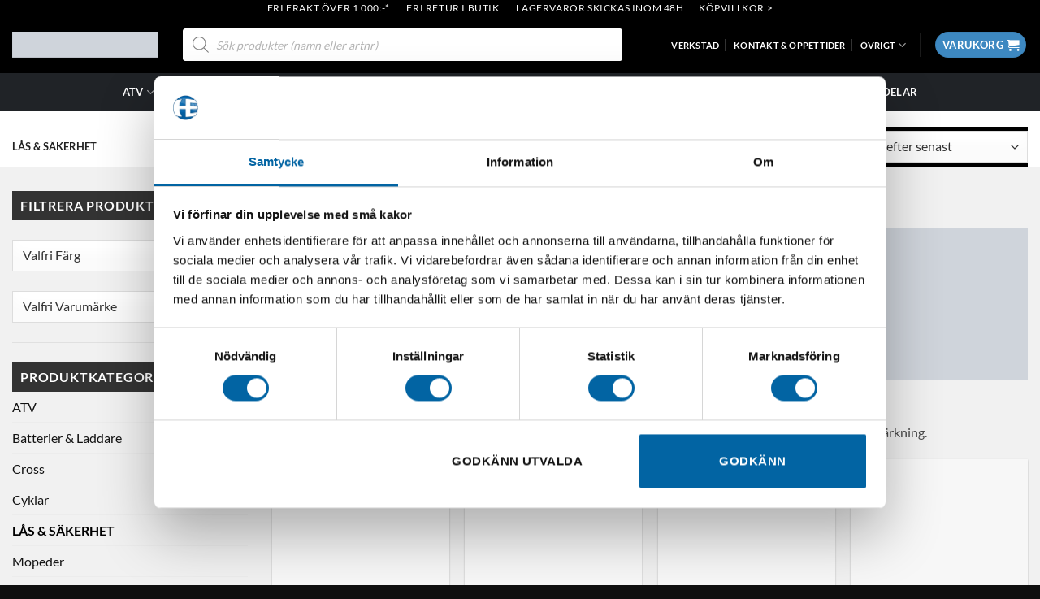

--- FILE ---
content_type: text/html; charset=UTF-8
request_url: https://www.hanseriksson.se/produkt-kategori/las/
body_size: 67377
content:
<!DOCTYPE html><html lang="sv-SE" class="loading-site no-js bg-fill"><head><meta charset="UTF-8" /><meta name="format-detection" content="telephone=no, address=no, email=no"><link rel="profile" href="http://gmpg.org/xfn/11" /><link rel="pingback" href="https://www.hanseriksson.se/xmlrpc.php" /> <script>(function(html){html.className = html.className.replace(/\bno-js\b/,'js')})(document.documentElement);</script> <meta name='robots' content='index, follow, max-image-preview:large, max-snippet:-1, max-video-preview:-1' />
 <script data-cfasync="false" data-pagespeed-no-defer>var gtm4wp_datalayer_name = "dataLayer";
	var dataLayer = dataLayer || [];
	const gtm4wp_use_sku_instead = 1;
	const gtm4wp_currency = 'SEK';
	const gtm4wp_product_per_impression = 10;
	const gtm4wp_clear_ecommerce = false;
	const gtm4wp_datalayer_max_timeout = 2000;</script> <meta name="viewport" content="width=device-width, initial-scale=1" /><title>Lås &amp; Säkerhet - Hans Eriksson i Frövi AB</title><link rel="canonical" href="https://www.hanseriksson.se/produkt-kategori/las/" /><link rel="next" href="https://www.hanseriksson.se/produkt-kategori/las/page/2/" /><meta property="og:locale" content="sv_SE" /><meta property="og:type" content="article" /><meta property="og:title" content="Lås &amp; Säkerhet - Hans Eriksson i Frövi AB" /><meta property="og:description" content="Lås &amp; Säkerhet Skydda dina ägodelar med rejäla kättingar och hänglås. Vi säljer även spårningssändare, gps-puckar och dna-märkning." /><meta property="og:url" content="https://www.hanseriksson.se/produkt-kategori/las/" /><meta property="og:site_name" content="Hans Eriksson i Frövi AB" /><meta property="og:image" content="https://www.hanseriksson.se/wp-content/uploads/2021/11/las_sakerhet.jpg" /><meta property="og:image:width" content="1500" /><meta property="og:image:height" content="300" /><meta property="og:image:type" content="image/jpeg" /> <script type="application/ld+json" class="yoast-schema-graph">{"@context":"https://schema.org","@graph":[{"@type":"CollectionPage","@id":"https://www.hanseriksson.se/produkt-kategori/las/","url":"https://www.hanseriksson.se/produkt-kategori/las/","name":"Lås &amp; Säkerhet - Hans Eriksson i Frövi AB","isPartOf":{"@id":"https://www.hanseriksson.se/#website"},"primaryImageOfPage":{"@id":"https://www.hanseriksson.se/produkt-kategori/las/#primaryimage"},"image":{"@id":"https://www.hanseriksson.se/produkt-kategori/las/#primaryimage"},"thumbnailUrl":"https://www.hanseriksson.se/wp-content/uploads/2025/11/4030_1.jpg","breadcrumb":{"@id":"https://www.hanseriksson.se/produkt-kategori/las/#breadcrumb"},"inLanguage":"sv-SE"},{"@type":"ImageObject","inLanguage":"sv-SE","@id":"https://www.hanseriksson.se/produkt-kategori/las/#primaryimage","url":"https://www.hanseriksson.se/wp-content/uploads/2025/11/4030_1.jpg","contentUrl":"https://www.hanseriksson.se/wp-content/uploads/2025/11/4030_1.jpg","width":1000,"height":1000},{"@type":"BreadcrumbList","@id":"https://www.hanseriksson.se/produkt-kategori/las/#breadcrumb","itemListElement":[{"@type":"ListItem","position":1,"name":"Hem","item":"https://www.hanseriksson.se/"},{"@type":"ListItem","position":2,"name":"Lås &amp; Säkerhet"}]},{"@type":"WebSite","@id":"https://www.hanseriksson.se/#website","url":"https://www.hanseriksson.se/","name":"Hans Eriksson i Frövi AB","description":"","publisher":{"@id":"https://www.hanseriksson.se/#organization"},"potentialAction":[{"@type":"SearchAction","target":{"@type":"EntryPoint","urlTemplate":"https://www.hanseriksson.se/?s={search_term_string}"},"query-input":{"@type":"PropertyValueSpecification","valueRequired":true,"valueName":"search_term_string"}}],"inLanguage":"sv-SE"},{"@type":"Organization","@id":"https://www.hanseriksson.se/#organization","name":"Hans Eriksson i Frövi AB","url":"https://www.hanseriksson.se/","logo":{"@type":"ImageObject","inLanguage":"sv-SE","@id":"https://www.hanseriksson.se/#/schema/logo/image/","url":"https://www.hanseriksson.se/wp-content/uploads/2021/03/seo_fb_2021_v2.jpg","contentUrl":"https://www.hanseriksson.se/wp-content/uploads/2021/03/seo_fb_2021_v2.jpg","width":600,"height":313,"caption":"Hans Eriksson i Frövi AB"},"image":{"@id":"https://www.hanseriksson.se/#/schema/logo/image/"},"sameAs":["https://www.facebook.com/hanserikssonab/","http://instagram.com/hanserikssonab"]}]}</script> <link rel='dns-prefetch' href='//capi-automation.s3.us-east-2.amazonaws.com' /><link rel='prefetch' href='https://www.hanseriksson.se/wp-content/themes/flatsome/assets/js/flatsome.js?ver=e2eddd6c228105dac048' /><link rel='prefetch' href='https://www.hanseriksson.se/wp-content/themes/flatsome/assets/js/chunk.slider.js?ver=3.20.4' /><link rel='prefetch' href='https://www.hanseriksson.se/wp-content/themes/flatsome/assets/js/chunk.popups.js?ver=3.20.4' /><link rel='prefetch' href='https://www.hanseriksson.se/wp-content/themes/flatsome/assets/js/chunk.tooltips.js?ver=3.20.4' /><link rel='prefetch' href='https://www.hanseriksson.se/wp-content/themes/flatsome/assets/js/woocommerce.js?ver=1c9be63d628ff7c3ff4c' /><link rel="alternate" type="application/rss+xml" title="Hans Eriksson i Frövi AB &raquo; Webbflöde" href="https://www.hanseriksson.se/feed/" /><link rel="alternate" type="application/rss+xml" title="Hans Eriksson i Frövi AB &raquo; Kommentarsflöde" href="https://www.hanseriksson.se/comments/feed/" /><link rel="alternate" type="application/rss+xml" title="Webbflöde för Hans Eriksson i Frövi AB &raquo; Lås &amp; Säkerhet, Kategori" href="https://www.hanseriksson.se/produkt-kategori/las/feed/" /><style id="litespeed-ccss">.woocommerce form .form-row .required{visibility:visible}.dgwt-wcas-search-wrapp{position:relative;line-height:100%;display:block;color:#444;min-width:230px;width:100%;text-align:left;margin:0 auto;-webkit-box-sizing:border-box;-moz-box-sizing:border-box;box-sizing:border-box}.dgwt-wcas-search-wrapp *{-webkit-box-sizing:border-box;-moz-box-sizing:border-box;box-sizing:border-box}.dgwt-wcas-search-form{margin:0;padding:0;width:100%}input[type=search].dgwt-wcas-search-input{-webkit-box-shadow:none;box-shadow:none;margin:0;-webkit-appearance:textfield;text-align:left}[type=search].dgwt-wcas-search-input::-ms-clear{display:none}[type=search].dgwt-wcas-search-input::-webkit-search-decoration{-webkit-appearance:none}[type=search].dgwt-wcas-search-input::-webkit-search-cancel-button{display:none}button.dgwt-wcas-search-submit{position:relative}.dgwt-wcas-ico-magnifier{bottom:0;left:0;margin:auto;position:absolute;right:0;top:0;height:65%;display:block}.dgwt-wcas-preloader{height:100%;position:absolute;right:0;top:0;width:40px;z-index:-1;background-repeat:no-repeat;background-position:right 15px center;background-size:auto 44%}.dgwt-wcas-voice-search{position:absolute;right:0;top:0;height:100%;width:40px;z-index:1;opacity:.5;align-items:center;justify-content:center;display:none}.screen-reader-text{clip:rect(1px,1px,1px,1px);height:1px;overflow:hidden;position:absolute!important;width:1px}.dgwt-wcas-sf-wrapp:after,.dgwt-wcas-sf-wrapp:before{content:"";display:table}.dgwt-wcas-sf-wrapp:after{clear:both}.dgwt-wcas-sf-wrapp{zoom:1;width:100%;max-width:100vw;margin:0;position:relative;background:0 0}.dgwt-wcas-sf-wrapp input[type=search].dgwt-wcas-search-input{width:100%;height:40px;font-size:14px;line-height:100%;padding:10px 15px;margin:0;background:#fff;border:1px solid #ddd;border-radius:3px;-webkit-border-radius:3px;-webkit-appearance:none;box-sizing:border-box}.dgwt-wcas-sf-wrapp input[type=search].dgwt-wcas-search-input::-webkit-input-placeholder{color:#999;font-weight:400;font-style:italic;line-height:normal}.dgwt-wcas-sf-wrapp input[type=search].dgwt-wcas-search-input:-moz-placeholder{color:#999;font-weight:400;font-style:italic;line-height:normal}.dgwt-wcas-sf-wrapp input[type=search].dgwt-wcas-search-input::-moz-placeholder{color:#999;font-weight:400;font-style:italic;line-height:normal}.dgwt-wcas-sf-wrapp input[type=search].dgwt-wcas-search-input:-ms-input-placeholder{color:#999;font-weight:400;font-style:italic;line-height:normal}.dgwt-wcas-sf-wrapp button.dgwt-wcas-search-submit{overflow:visible;position:absolute;border:0;padding:0 15px;margin:0;height:40px;min-width:50px;width:auto;line-height:100%;min-height:100%;right:0;left:auto;top:0;bottom:auto;color:#fff;text-transform:uppercase;background-color:#333;border-radius:0 2px 2px 0;-webkit-border-radius:0 2px 2px 0;text-shadow:0 -1px 0 rgba(0,0,0,.3);-webkit-box-shadow:none;box-shadow:none;-webkit-appearance:none}.dgwt-wcas-sf-wrapp .dgwt-wcas-search-submit:before{content:'';position:absolute;border-width:8px 8px 8px 0;border-style:solid solid solid none;border-color:transparent #333;top:12px;left:-6px}.dgwt-wcas-sf-wrapp .dgwt-wcas-search-submit::-moz-focus-inner{border:0;padding:0}.dgwt-wcas-ico-magnifier{max-width:20px}.dgwt-wcas-has-submit .dgwt-wcas-search-submit svg path{fill:#fff}html{-ms-text-size-adjust:100%;-webkit-text-size-adjust:100%;font-family:sans-serif}body{margin:0}aside,header,main,nav,section{display:block}a{background-color:transparent}b,strong{font-weight:inherit;font-weight:bolder}img{border-style:none}svg:not(:root){overflow:hidden}button,input,select{font:inherit}button,input,select{overflow:visible}button,select{text-transform:none}[type=submit],button{-webkit-appearance:button}button::-moz-focus-inner,input::-moz-focus-inner{border:0;padding:0}button:-moz-focusring,input:-moz-focusring{outline:1px dotted ButtonText}[type=checkbox]{box-sizing:border-box;padding:0}[type=search]{-webkit-appearance:textfield}[type=search]::-webkit-search-cancel-button,[type=search]::-webkit-search-decoration{-webkit-appearance:none}*,:after,:before,html{box-sizing:border-box}html{background-attachment:fixed}body{-webkit-font-smoothing:antialiased;-moz-osx-font-smoothing:grayscale;color:#777;scroll-behavior:smooth}img{display:inline-block;height:auto;max-width:100%;vertical-align:middle}p:empty{display:none}a,button,input{touch-action:manipulation}.col{margin:0;padding:0 15px 30px;position:relative;width:100%}.col-inner{background-position:50% 50%;background-repeat:no-repeat;background-size:cover;flex:1 0 auto;margin-left:auto;margin-right:auto;position:relative;width:100%}@media screen and (min-width:850px){.col:first-child .col-inner{margin-left:auto;margin-right:0}.col+.col .col-inner{margin-left:0;margin-right:auto}}@media screen and (max-width:849px){.col{padding-bottom:30px}}.align-center{justify-content:center!important}.small-12{flex-basis:100%;max-width:100%}.small-columns-2>.col{flex-basis:50%;max-width:50%}@media screen and (min-width:550px){.medium-columns-3>.col{flex-basis:33.3333333333%;max-width:33.3333333333%}}@media screen and (min-width:850px){.large-3{flex-basis:25%;max-width:25%}.large-9{flex-basis:75%;max-width:75%}.large-12{flex-basis:100%;max-width:100%}.large-columns-4>.col{flex-basis:25%;max-width:25%}}.has-shadow>.col>.col-inner{background-color:#fff}.container,.row,body{margin-left:auto;margin-right:auto;width:100%}.container{padding-left:15px;padding-right:15px}.container,.row{max-width:1080px}.row.row-small{max-width:1065px}.flex-row{align-items:center;display:flex;flex-flow:row nowrap;justify-content:space-between;width:100%}.header .flex-row{height:100%}.flex-col{max-height:100%}.flex-grow{-ms-flex-negative:1;-ms-flex-preferred-size:auto!important;flex:1}.flex-center{margin:0 auto}.flex-left{margin-right:auto}.flex-right{margin-left:auto}.flex-has-center>.flex-row>.flex-col:not(.flex-center){flex:1}@media (max-width:849px){.medium-flex-wrap{flex-flow:column wrap}.medium-flex-wrap .flex-col{flex-grow:0;padding-bottom:5px;padding-top:5px;width:100%}}@media (-ms-high-contrast:none){.nav>li>a>i{top:-1px}}.row{display:flex;flex-flow:row wrap;width:100%}.row .row:not(.row-collapse){margin-left:-15px;margin-right:-15px;padding-left:0;padding-right:0;width:auto}.row .container{padding-left:0;padding-right:0}.row .row-small:not(.row-collapse){margin-bottom:0;margin-left:-10px;margin-right:-10px}.row-small>.col{margin-bottom:0;padding:0 9.8px 19.6px}.section{align-items:center;display:flex;flex-flow:row;min-height:auto;padding:30px 0;position:relative;width:100%}.section-bg{overflow:hidden}.section-bg,.section-content{width:100%}.section-content{z-index:1}.row .section{padding-left:30px;padding-right:30px}.nav-dropdown{background-color:#fff;color:#777;display:table;left:-99999px;margin:0;max-height:0;min-width:260px;opacity:0;padding:20px 0;position:absolute;text-align:left;visibility:hidden;z-index:9}.nav-dropdown:after{clear:both;content:"";display:block;height:0;visibility:hidden}.nav-dropdown li{display:block;margin:0;vertical-align:top}.nav-dropdown li ul{margin:0;padding:0}.nav-column li>a,.nav-dropdown>li>a{display:block;line-height:1.3;padding:10px 20px;width:auto}.nav-column>li:last-child:not(.nav-dropdown-col)>a{border-bottom:0!important}.nav-dropdown>li.nav-dropdown-col{display:table-cell;min-width:160px;text-align:left;white-space:nowrap;width:160px}.nav-dropdown>li.nav-dropdown-col:not(:last-child){border-right:1px solid transparent}.nav-dropdown .menu-item-has-children>a,.nav-dropdown .nav-dropdown-col>a{color:#000;font-size:.8em;font-weight:bolder;text-transform:uppercase}.nav-dropdown-default .nav-column li>a,.nav-dropdown.nav-dropdown-default>li>a{border-bottom:1px solid #ececec;margin:0 10px;padding-left:0;padding-right:0}.nav-dropdown-default{padding:20px}.nav-dropdown-has-arrow li.has-dropdown:after,.nav-dropdown-has-arrow li.has-dropdown:before{border:solid transparent;bottom:-2px;content:"";height:0;left:50%;opacity:0;position:absolute;width:0;z-index:10}.nav-dropdown-has-arrow li.has-dropdown:after{border-color:hsla(0,0%,87%,0) hsla(0,0%,87%,0) #fff;border-width:8px;margin-left:-8px}.nav-dropdown-has-arrow li.has-dropdown:before{border-width:11px;margin-left:-11px;z-index:-999}.nav-dropdown-has-shadow .nav-dropdown{box-shadow:1px 1px 15px rgba(0,0,0,.15)}.nav-dropdown-has-arrow.nav-dropdown-has-border li.has-dropdown:before{border-bottom-color:#ddd}.nav-dropdown-has-border .nav-dropdown{border:2px solid #ddd}.nav,.nav ul:not(.nav-dropdown){margin:0;padding:0}.nav{align-items:center;display:inline-block;display:flex;flex-flow:row wrap;width:100%}.nav,.nav>li{position:relative}.nav>li{list-style:none;margin:0 7px;padding:0}.nav>li,.nav>li>a{display:inline-block}.nav>li>a{align-items:center;display:inline-flex;flex-wrap:wrap;padding:10px 0}.nav-small .nav>li>a{font-weight:400;padding-bottom:5px;padding-top:5px;vertical-align:top}.nav-center{justify-content:center}.nav-left{justify-content:flex-start}.nav-right{justify-content:flex-end}@media (max-width:849px){.medium-nav-center{justify-content:center}}.nav-column>li>a,.nav-dropdown>li>a,.nav>li>a{color:hsla(0,0%,40%,.85)}.nav-column>li>a,.nav-dropdown>li>a{display:block}.nav-column li.active>a,.nav-dropdown li.active>a,.nav>li.active>a{color:hsla(0,0%,7%,.85)}.nav li:first-child{margin-left:0!important}.nav li:last-child{margin-right:0!important}.nav-uppercase>li>a{font-weight:bolder;letter-spacing:.02em;text-transform:uppercase}@media (min-width:850px){.nav-divided>li{margin:0 .7em}.nav-divided>li+li>a:after{border-left:1px solid rgba(0,0,0,.1);content:"";height:15px;left:-1em;margin-top:-7px;position:absolute;top:50%;width:1px}}li.html form,li.html input{margin:0}.nav-pagination>li>a,.nav-pagination>li>span{border:2px solid;border-radius:99px;display:block;font-size:1.1em;font-weight:bolder;height:2.25em;line-height:2em;min-width:2.25em;padding:0 7px;text-align:center;vertical-align:top;width:auto}.nav-pagination>li i{font-size:1.2em;top:-1px;vertical-align:middle}.nav-pagination>li>.current{background-color:#446084;border-color:#446084;color:#fff}.active>ul.sub-menu:not(.nav-dropdown){display:block!important}.nav.nav-vertical{flex-flow:column}.nav.nav-vertical li{list-style:none;margin:0;width:100%}.nav-vertical li li{font-size:1em;padding-left:.5em}.nav-vertical>li{align-items:center;display:flex;flex-flow:row wrap}.nav-vertical>li ul{width:100%}.nav-vertical li li.menu-item-has-children{margin-bottom:1em}.nav-vertical li li.menu-item-has-children:not(:first-child){margin-top:1em}.nav-vertical>li>a,.nav-vertical>li>ul>li a{align-items:center;display:flex;flex-grow:1;width:auto}.nav-vertical li li.menu-item-has-children>a{color:#000;font-size:.8em;font-weight:bolder;text-transform:uppercase}.nav-vertical>li>ul li a{color:#666}.nav-vertical>li>ul{margin:0 0 2em;padding-left:1em}.nav .children{left:-99999px;opacity:0;position:fixed;transform:translateX(-10px)}@media (prefers-reduced-motion){.nav .children{opacity:1;transform:none}}.nav-sidebar.nav-vertical>li+li{border-top:1px solid #ececec}.nav-vertical>li+li{border-top:1px solid #ececec}.banner{background-color:#446084;min-height:30px;position:relative;width:100%}.banner-bg{overflow:hidden}.banner-layers{height:100%;max-height:100%;position:relative}@media (max-width:549px){.banner-layers{-webkit-overflow-scrolling:touch;overflow:auto}}.banner-layers>*{position:absolute!important}.box{margin:0 auto;position:relative;width:100%}.box-image{height:auto;margin:0 auto;overflow:hidden;position:relative}.box-image img{margin:0 auto;max-width:100%;width:100%}.button,button{text-rendering:optimizeLegibility;background-color:transparent;border:1px solid transparent;border-radius:0;box-sizing:border-box;color:currentColor;display:inline-block;font-size:.97em;font-weight:bolder;letter-spacing:.03em;line-height:2.4em;margin-right:1em;margin-top:0;max-width:100%;min-height:2.5em;padding:0 1.2em;position:relative;text-align:center;text-decoration:none;text-shadow:none;text-transform:uppercase;vertical-align:middle}.button span{display:inline-block;line-height:1.6}.button{background-color:#446084;background-color:var(--primary-color);border-color:rgba(0,0,0,.05);color:#fff}.button.is-underline{background-color:transparent!important;border-color:transparent!important;padding-left:.15em;padding-right:.15em}.button.is-underline:before{background-color:currentColor;bottom:0;content:"";height:2px;left:20%;opacity:.3;position:absolute;width:60%}.is-underline{color:#666}.primary{background-color:#446084}.white{background-color:#fff!important;color:#666!important}.white.is-underline{background-color:transparent!important;color:#fff!important}.text-center .button:first-of-type{margin-left:0!important}.text-center .button:last-of-type{margin-right:0!important}.header-button{display:inline-block}.header-button .button{margin:0}.flex-col .button,.flex-col button,.flex-col input{margin-bottom:0}.is-divider{background-color:rgba(0,0,0,.1);display:block;height:3px;margin:1em 0;max-width:30px;width:100%}.widget .is-divider{margin-top:.66em}form{margin-bottom:0}input[type=password],input[type=search],input[type=text],select{background-color:#fff;border:1px solid #ddd;border-radius:0;box-shadow:inset 0 1px 2px rgba(0,0,0,.1);box-sizing:border-box;color:#333;font-size:.97em;height:2.507em;max-width:100%;padding:0 .75em;vertical-align:middle;width:100%}@media (max-width:849px){input[type=password],input[type=search],input[type=text],select{font-size:1rem}}input[type=search],input[type=text]{-webkit-appearance:none;-moz-appearance:none;appearance:none}label{display:block;font-size:.9em;font-weight:700;margin-bottom:.4em}input[type=checkbox]{display:inline;font-size:16px;margin-right:10px}select{-webkit-appearance:none;-moz-appearance:none;background-color:#fff;background-image:url("data:image/svg+xml;charset=utf8, %3Csvg xmlns='http://www.w3.org/2000/svg' width='24' height='24' viewBox='0 0 24 24' fill='none' stroke='%23333' stroke-width='2' stroke-linecap='round' stroke-linejoin='round' class='feather feather-chevron-down'%3E%3Cpolyline points='6 9 12 15 18 9'%3E%3C/polyline%3E%3C/svg%3E");background-position:right .45em top 50%;background-repeat:no-repeat;background-size:auto 16px;border-radius:0;box-shadow:inset 0 -1.4em 1em 0 rgba(0,0,0,.02);display:block;padding-right:1.4em}@media (-ms-high-contrast:none),screen and (-ms-high-contrast:active){select::-ms-expand{display:none}}.icon-box .icon-box-img{margin-bottom:1em;max-width:100%;position:relative}.icon-box-img img{padding-top:.2em;width:100%}.icon-box-left{display:flex;flex-flow:row wrap;width:100%}.icon-box-left .icon-box-img{flex:0 0 auto;margin-bottom:0;max-width:200px}.icon-box-left .icon-box-text{flex:1 1 0px}.icon-box-left .icon-box-img+.icon-box-text{padding-left:1em}.links>li>a:before,i[class^=icon-]{speak:none!important;display:inline-block;font-display:block;font-family:fl-icons!important;font-style:normal!important;font-variant:normal!important;font-weight:400!important;line-height:1.2;margin:0;padding:0;position:relative;text-transform:none!important}.button i{top:-1.5px;vertical-align:middle}.button.icon{display:inline-block;margin-left:.12em;margin-right:.12em;min-width:2.5em;padding-left:.6em;padding-right:.6em}.button.icon i{font-size:1.2em}.button.icon i+span{padding-right:.5em}.button.icon.is-small{border-width:1px}.button.icon.is-small i{top:-1px}.button.icon.circle{padding-left:0;padding-right:0}.button.icon.circle>span{margin:0 8px}.button.icon.circle>span+i{margin-left:-4px}.button.icon.circle>i{margin:0 8px}.button.icon.circle>i+span{margin-left:-4px}.button.icon.circle>i:only-child{margin:0}.nav>li>a>i{font-size:20px;vertical-align:middle}.nav>li>a>i+span{margin-left:5px}.nav li.has-icon-left>a>img{margin-right:5px}.has-dropdown .icon-angle-down{font-size:16px;margin-left:.2em;opacity:.6}[data-icon-label]{position:relative}[data-icon-label="0"]:after{display:none}[data-icon-label]:after{background-color:#d26e4b;border-radius:99px;box-shadow:1px 1px 3px 0 rgba(0,0,0,.3);color:#fff;content:attr(data-icon-label);font-family:Arial,Sans-serif!important;font-size:11px;font-style:normal;font-weight:bolder;height:17px;letter-spacing:-.5px;line-height:17px;min-width:17px;opacity:.9;padding-left:2px;padding-right:2px;position:absolute;right:-10px;text-align:center;top:-10px;z-index:1}.button [data-icon-label]:after{right:-12px;top:-12px}img{opacity:1}.overlay{background-color:rgba(0,0,0,.15);height:100%;left:-1px;right:-1px;top:0}.overlay{bottom:0;position:absolute}.lazy-load{background-color:rgba(0,0,0,.03)}.lightbox-content{background-color:#fff;box-shadow:3px 3px 20px 0 rgba(0,0,0,.15);margin:0 auto;max-width:875px;position:relative}.lightbox-content .lightbox-inner{padding:30px 20px}.mfp-hide{display:none!important}.loading-spin{position:relative}.loading-spin{-webkit-animation:spin .6s linear infinite;animation:spin .6s linear infinite;border-bottom:3px solid rgba(0,0,0,.1)!important;border-left:3px solid #446084;border-radius:50%;border-right:3px solid rgba(0,0,0,.1)!important;border-top:3px solid rgba(0,0,0,.1)!important;content:"";font-size:10px;height:30px;margin:0 auto;opacity:.8;text-indent:-9999em;width:30px}.loading-spin{border-radius:50%;height:30px;width:30px}@-webkit-keyframes spin{0%{transform:rotate(0deg)}to{transform:rotate(1turn)}}@keyframes spin{0%{transform:rotate(0deg)}to{transform:rotate(1turn)}}label{color:#222}.text-box{max-height:100%}.text-box .text-box-content{-webkit-backface-visibility:hidden;backface-visibility:hidden;position:relative;z-index:10}a{color:#334862;text-decoration:none}a.plain{color:currentColor}.dark a{color:currentColor}ul.links{font-size:.85em;margin:5px 0}ul.links li{display:inline-block;margin:0 .4em}ul.links li a{color:currentColor}ul.links li:before{display:inline-block;font-family:fl-icons;margin-right:5px}ul.links li:first-child{margin-left:0}ul.links li:last-child{margin-right:0}ul{list-style:disc}ul{margin-top:0;padding:0}ul ul{margin:1.5em 0 1.5em 3em}li{margin-bottom:.6em}.button,button,input,select{margin-bottom:1em}form,p,ul{margin-bottom:1.3em}form p{margin-bottom:.5em}body{line-height:1.6}h2,h3,h5,h6{text-rendering:optimizeSpeed;color:#555;margin-bottom:.5em;margin-top:0;width:100%}h2{line-height:1.3}h2{font-size:1.6em}h3{font-size:1.25em}h5{font-size:1em}h6{font-size:.85em;opacity:.8}@media (max-width:549px){h2{font-size:1.2em}h3{font-size:1em}}p{margin-top:0}h3>span{-webkit-box-decoration-break:clone;box-decoration-break:clone}.uppercase,h6,span.widget-title{letter-spacing:.05em;line-height:1.05;text-transform:uppercase}span.widget-title{font-size:1em;font-weight:600}.uppercase{line-height:1.2;text-transform:uppercase}.is-small,.is-small.button{font-size:.8em}.is-smaller{font-size:.75em}.is-xsmall{font-size:.7em}.box-text p{margin-bottom:.1em;margin-top:.1em}.banner h2{font-size:2.9em}.banner h2{font-weight:400;line-height:1;margin-bottom:.2em;margin-top:.2em;padding:0}.banner p{margin-bottom:1em;margin-top:1em;padding:0}.nav>li>a{font-size:.8em}.nav>li.html{font-size:.85em}.clearfix:after,.container:after,.row:after{clear:both;content:"";display:table}@media (max-width:549px){.hide-for-small{display:none!important}}@media (min-width:550px){.show-for-small{display:none!important}}@media (min-width:850px){.show-for-medium{display:none!important}}@media (max-width:849px){.hide-for-medium{display:none!important}.medium-text-center{float:none!important;text-align:center!important;width:100%!important}}.full-width{display:block;max-width:100%!important;padding-left:0!important;padding-right:0!important;width:100%!important}.last-reset :last-child{margin-bottom:0}.text-left{text-align:left}.text-center{text-align:center}.text-center>div{margin-left:auto;margin-right:auto}.relative{position:relative!important}.fill{bottom:0}.fill{height:100%;left:0;margin:0!important;padding:0!important;position:absolute;right:0;top:0}.bg-fill{background-position:50% 50%;background-repeat:no-repeat!important;background-size:cover!important}.circle{border-radius:999px!important;-o-object-fit:cover;object-fit:cover}.inline-block{display:inline-block}.no-scrollbar{-ms-overflow-style:-ms-autohiding-scrollbar;scrollbar-width:none}.no-scrollbar::-webkit-scrollbar{height:0!important;width:0!important}.screen-reader-text{clip:rect(1px,1px,1px,1px);height:1px;overflow:hidden;position:absolute!important;width:1px}@media screen and (max-width:549px){.x50{left:50%;transform:translateX(-50%)}.y50{top:50.3%;transform:translateY(-50%)}.y50.x50{transform:translate(-50%,-50%)}}@media screen and (min-width:550px) and (max-width:849px){.md-x50{left:50%;transform:translateX(-50%)!important}.md-y50{top:50%;transform:translateY(-50%)!important}.md-x50.md-y50{transform:translate(-50%,-50%)!important}}@media screen and (min-width:850px){.lg-x50{left:50%;transform:translateX(-50%)!important}.lg-y50{top:50%;transform:translateY(-50%)!important}.lg-x50.lg-y50{transform:translate(-50%,-50%)!important}}.res-text{font-size:11px}@media screen and (min-width:550px){.res-text{font-size:1.8vw}}@media screen and (min-width:850px){.res-text{font-size:16px}.large-9 .res-text{font-size:13px}}@media (prefers-reduced-motion:no-preference){[data-animate]{-webkit-animation-fill-mode:forwards;animation-fill-mode:forwards;-webkit-backface-visibility:hidden;opacity:0!important;will-change:filter,transform,opacity}[data-animate=none]{opacity:1!important}}.row-box-shadow-1 .col-inner{box-shadow:0 1px 3px -2px rgba(0,0,0,.12),0 1px 2px rgba(0,0,0,.24)}.box-shadow{box-shadow:0 3px 6px -4px rgba(0,0,0,.16),0 3px 6px rgba(0,0,0,.23)}.box-shadow-3,.row-box-shadow-3 .col-inner{box-shadow:0 10px 20px rgba(0,0,0,.19),0 6px 6px rgba(0,0,0,.22)}.text-shadow-5{text-shadow:5px 5px 16px rgba(0,0,0,.6)}.dark,.dark p{color:#f1f1f1}.dark h2,.dark h5,.dark h6{color:#fff}.nav-dark .nav>li>a{color:hsla(0,0%,100%,.8)}.nav-dark .nav>li.active>a{color:#fff}.nav-dark .nav-divided>li+li>a:after{border-color:hsla(0,0%,100%,.2)}.nav-dark .nav>li.html{color:#fff}html{overflow-x:hidden}@media (max-width:849px){body{overflow-x:hidden}}#main,#wrapper{background-color:#fff;position:relative}.header,.header-wrapper{background-position:50% 0;background-size:cover;position:relative;width:100%;z-index:30}.header-bg-color{background-color:hsla(0,0%,100%,.9)}.header-bottom,.header-top{align-items:center;display:flex;flex-wrap:no-wrap}.header-bg-color,.header-bg-image{background-position:50% 0}.header-top{background-color:#446084;min-height:20px;position:relative;z-index:11}.header-main{position:relative;z-index:10}.header-bottom{min-height:35px;position:relative;z-index:9}.widget{margin-bottom:1.5em}.breadcrumbs{color:#222;font-weight:700;letter-spacing:0;padding:0}html{background-color:#5b5b5b}.logo{line-height:1;margin:0}.logo a{color:#446084;display:block;font-size:32px;font-weight:bolder;margin:0;text-decoration:none;text-transform:uppercase}.logo img{display:block;width:auto}.header-logo-dark{display:none!important}.logo-left .logo{margin-left:0;margin-right:30px}@media screen and (max-width:849px){.header-inner .nav{flex-wrap:nowrap}.medium-logo-center .flex-left{flex:1 1 0;order:1}.medium-logo-center .logo{margin:0 15px;order:2;text-align:center}.medium-logo-center .logo img{margin:0 auto}.medium-logo-center .flex-right{flex:1 1 0;order:3}}.page-title{position:relative}.page-title-inner{min-height:60px;padding-top:20px;position:relative}.page-title-inner form,.page-title-inner p,.page-title-inner select{margin-bottom:0;margin-top:0}.mobile-nav>.search-form{padding:5px 0;width:100%}.section-title-container{margin-bottom:1.5em}.section-title{align-items:center;display:flex;flex-flow:row wrap;justify-content:space-between;position:relative;width:100%}.section-title span{text-transform:uppercase}.section-title b{background-color:currentColor;display:block;flex:1;height:2px;opacity:.1}.section-title-normal b{display:none}.section-title-center span{margin:0 15px}.section-title-center span{text-align:center}.icon-shopping-cart:before{content:""}.icon-phone:before{content:""}.icon-menu:before{content:""}.icon-equalizer:before{content:""}.icon-angle-right:before{content:""}.icon-angle-down:before{content:""}.icon-envelop:before{content:""}.icon-map-pin-fill:before{content:""}.icon-clock:before{content:""}.category-page-row{padding-top:30px}.woocommerce-result-count{display:inline-block;margin:0 1em 0 auto}.woocommerce-ordering,.woocommerce-ordering select{display:inline-block;margin:5px 0}@media (max-width:849px){.category-filter-row{padding:10px 0}}.filter-button{display:inline-block;margin-top:.5em}.woocommerce-form-login .button{margin-bottom:0}p.form-row-wide{clear:both}.woocommerce-form input[type=password]{padding:0 2em 0 .75em}span.amount{color:#111;font-weight:700;white-space:nowrap}.header-cart-title span.amount{color:currentColor}.woocommerce-pagination ul.links li{margin-left:inherit}.dgwt-wcas-ico-magnifier{max-width:20px}.dgwt-wcas-search-wrapp .dgwt-wcas-sf-wrapp input[type=search].dgwt-wcas-search-input{background-color:#fff;color:#000;border-color:#565656}.dgwt-wcas-sf-wrapp input[type=search].dgwt-wcas-search-input::-webkit-input-placeholder{color:#000;opacity:.3}.dgwt-wcas-sf-wrapp input[type=search].dgwt-wcas-search-input:-moz-placeholder{color:#000;opacity:.3}.dgwt-wcas-sf-wrapp input[type=search].dgwt-wcas-search-input::-moz-placeholder{color:#000;opacity:.3}.dgwt-wcas-sf-wrapp input[type=search].dgwt-wcas-search-input:-ms-input-placeholder{color:#000}.dgwt-wcas-preloader{opacity:.6}.dgwt-wcas-search-wrapp .dgwt-wcas-sf-wrapp .dgwt-wcas-search-submit{color:#fff}.dgwt-wcas-search-wrapp .dgwt-wcas-ico-magnifier,.dgwt-wcas-search-wrapp .dgwt-wcas-sf-wrapp .dgwt-wcas-search-submit svg path{fill:#fff}.header-search-form{min-width:250px}.bg{opacity:0}.bg-loaded{opacity:1}:root{--primary-color:#446084}.container,.row{max-width:1770px}.row.row-small{max-width:1762.5px}#wrapper,#main{background-color:#f1f1f1}.header-main{height:91px}#logo img{max-height:91px}#logo{width:166px}#logo img{padding:15px 0}.header-bottom{min-height:43px}.header-top{min-height:30px}.search-form{width:80%}.header-bg-color{background-color:rgba(255,255,255,.9)}.header-bottom{background-color:#4a6081}.header-bottom-nav>li>a{line-height:26px}@media (max-width:549px){.header-main{height:54px}#logo img{max-height:54px}}.nav-dropdown{font-size:100%}.header-top{background-color:#1f2327!important}[data-icon-label]:after{background-color:#1e73be}body{font-size:100%}body{font-family:Lato,sans-serif}body{font-weight:400;font-style:normal}.nav>li>a{font-family:Lato,sans-serif}.nav>li>a{font-weight:700;font-style:normal}h2,h3,h5,h6{font-family:Lato,sans-serif}h2,h3,h5,h6,.banner h2{font-weight:700;font-style:normal}.header:not(.transparent) .header-bottom-nav.nav>li>a{color:#fff}.is-divider{background-color:#939393}[data-icon-label]:after{background-color:#446084!important}html{background-color:#0f0f0f}@media screen and (max-width:768px){.logo{padding-top:0!important;text-align:left!important;max-width:50%}}.shop-page-title{background-color:#fff}.sub-menu-columns ul.sub-menu li{display:inline-block;float:left;width:250px}.sub-menu-columns ul.sub-menu li:nth-child(odd){float:left;margin-right:0}.sub-menu-columns ul.sub-menu li:nth-child(even){float:right}.archive .woocommerce-result-count{display:none}.product-category.product img{border:0 solid #bbb}div.is-divider.small{display:none}@media only screen and (max-width:768px){.header-main{background:#000}}@media only screen and (max-width:768px){div .header-bottom{background:#000}}.button.icon.circle{padding-left:0;padding-right:0;background:#3d88c1}.menytitel{background-color:#1e1e1e;color:#fff;font-size:1.2em}.woocommerce-ordering{background:#000}.reameny.menu-item>a:before{content:'REA';display:inline-block;font-size:9px;line-height:9px;text-transform:uppercase;letter-spacing:-.1px;margin-left:4px;margin-right:4px;background-color:#eb5e50;font-weight:bolder;border-radius:2px;color:#fff;padding:2px 3px 3px;position:relative;top:-2px}.page-load-status,.archive .woocommerce-pagination{display:none}#menu-item-199360>.nav-dropdown{width:800px}#text-box-153834996 .text-box-content{background-color:rgba(0,0,0,.86);font-size:50%}#text-box-153834996 .text-inner{padding:30px}#text-box-153834996{width:90%}@media (min-width:550px){#text-box-153834996{width:82%}#text-box-153834996 .text-box-content{font-size:100%}}@media (min-width:850px){#text-box-153834996{width:68%}}#banner-1616986637{padding-top:300px}#banner-1616986637 .overlay{background-color:rgba(0,0,0,.2)}#text-3694255587{text-align:center}#section_2009628130{padding-top:10px;padding-bottom:10px;margin-bottom:30px}#gap-1737263972{padding-top:31px}#gap-1922460233{padding-top:31px}#gap-1584141361{padding-top:31px}#col-1932012456>.col-inner{margin:20px 0 0}#row-1440411222>.col>.col-inner{background-color:#000}#row-1454659327>.col>.col-inner{background-color:#1c1c1c}#section_1212803242{padding-top:30px;padding-bottom:30px;background-color:#000}body{--wp--preset--color--black:#000;--wp--preset--color--cyan-bluish-gray:#abb8c3;--wp--preset--color--white:#fff;--wp--preset--color--pale-pink:#f78da7;--wp--preset--color--vivid-red:#cf2e2e;--wp--preset--color--luminous-vivid-orange:#ff6900;--wp--preset--color--luminous-vivid-amber:#fcb900;--wp--preset--color--light-green-cyan:#7bdcb5;--wp--preset--color--vivid-green-cyan:#00d084;--wp--preset--color--pale-cyan-blue:#8ed1fc;--wp--preset--color--vivid-cyan-blue:#0693e3;--wp--preset--color--vivid-purple:#9b51e0;--wp--preset--gradient--vivid-cyan-blue-to-vivid-purple:linear-gradient(135deg,rgba(6,147,227,1) 0%,#9b51e0 100%);--wp--preset--gradient--light-green-cyan-to-vivid-green-cyan:linear-gradient(135deg,#7adcb4 0%,#00d082 100%);--wp--preset--gradient--luminous-vivid-amber-to-luminous-vivid-orange:linear-gradient(135deg,rgba(252,185,0,1) 0%,rgba(255,105,0,1) 100%);--wp--preset--gradient--luminous-vivid-orange-to-vivid-red:linear-gradient(135deg,rgba(255,105,0,1) 0%,#cf2e2e 100%);--wp--preset--gradient--very-light-gray-to-cyan-bluish-gray:linear-gradient(135deg,#eee 0%,#a9b8c3 100%);--wp--preset--gradient--cool-to-warm-spectrum:linear-gradient(135deg,#4aeadc 0%,#9778d1 20%,#cf2aba 40%,#ee2c82 60%,#fb6962 80%,#fef84c 100%);--wp--preset--gradient--blush-light-purple:linear-gradient(135deg,#ffceec 0%,#9896f0 100%);--wp--preset--gradient--blush-bordeaux:linear-gradient(135deg,#fecda5 0%,#fe2d2d 50%,#6b003e 100%);--wp--preset--gradient--luminous-dusk:linear-gradient(135deg,#ffcb70 0%,#c751c0 50%,#4158d0 100%);--wp--preset--gradient--pale-ocean:linear-gradient(135deg,#fff5cb 0%,#b6e3d4 50%,#33a7b5 100%);--wp--preset--gradient--electric-grass:linear-gradient(135deg,#caf880 0%,#71ce7e 100%);--wp--preset--gradient--midnight:linear-gradient(135deg,#020381 0%,#2874fc 100%);--wp--preset--duotone--dark-grayscale:url('#wp-duotone-dark-grayscale');--wp--preset--duotone--grayscale:url('#wp-duotone-grayscale');--wp--preset--duotone--purple-yellow:url('#wp-duotone-purple-yellow');--wp--preset--duotone--blue-red:url('#wp-duotone-blue-red');--wp--preset--duotone--midnight:url('#wp-duotone-midnight');--wp--preset--duotone--magenta-yellow:url('#wp-duotone-magenta-yellow');--wp--preset--duotone--purple-green:url('#wp-duotone-purple-green');--wp--preset--duotone--blue-orange:url('#wp-duotone-blue-orange');--wp--preset--font-size--small:13px;--wp--preset--font-size--medium:20px;--wp--preset--font-size--large:36px;--wp--preset--font-size--x-large:42px}</style><link rel="preload" data-asynced="1" data-optimized="2" as="style" onload="this.onload=null;this.rel='stylesheet'" href="https://www.hanseriksson.se/wp-content/litespeed/css/03e7232d3f24e43b5c17612bdef9ebf5.css?ver=36006" /><script data-optimized="1" src="https://www.hanseriksson.se/wp-content/plugins/litespeed-cache/assets/js/css_async.min.js"></script> <script type="text/javascript" src="https://www.hanseriksson.se/wp-includes/js/jquery/jquery.min.js?ver=3.7.1" id="jquery-core-js"></script> <script type="text/javascript" src="https://www.hanseriksson.se/wp-includes/js/jquery/jquery-migrate.min.js?ver=3.4.1" id="jquery-migrate-js"></script> <script type="text/javascript" src="https://www.hanseriksson.se/wp-includes/js/jquery/ui/core.min.js?ver=1.13.3" id="jquery-ui-core-js"></script> <script type="text/javascript" src="https://www.hanseriksson.se/wp-includes/js/jquery/ui/mouse.min.js?ver=1.13.3" id="jquery-ui-mouse-js"></script> <script type="text/javascript" src="https://www.hanseriksson.se/wp-includes/js/jquery/ui/resizable.min.js?ver=1.13.3" id="jquery-ui-resizable-js"></script> <script type="text/javascript" src="https://www.hanseriksson.se/wp-includes/js/jquery/ui/draggable.min.js?ver=1.13.3" id="jquery-ui-draggable-js"></script> <script type="text/javascript" src="https://www.hanseriksson.se/wp-includes/js/jquery/ui/controlgroup.min.js?ver=1.13.3" id="jquery-ui-controlgroup-js"></script> <script type="text/javascript" src="https://www.hanseriksson.se/wp-includes/js/jquery/ui/checkboxradio.min.js?ver=1.13.3" id="jquery-ui-checkboxradio-js"></script> <script type="text/javascript" src="https://www.hanseriksson.se/wp-includes/js/jquery/ui/button.min.js?ver=1.13.3" id="jquery-ui-button-js"></script> <script type="text/javascript" src="https://www.hanseriksson.se/wp-includes/js/jquery/ui/dialog.min.js?ver=1.13.3" id="jquery-ui-dialog-js"></script> <script type="text/javascript" src="https://www.hanseriksson.se/wp-content/plugins/dws-ari/js/dws-ari-partstream.js?p=https%3A%2F%2Fwww.hanseriksson.se%2Fwp-admin%2Fadmin-ajax.php&amp;ver=6.8.3" id="ari-script-js"></script> <script type="text/javascript" src="https://www.hanseriksson.se/wp-content/plugins/woocommerce/assets/js/jquery-blockui/jquery.blockUI.min.js?ver=2.7.0-wc.10.4.3" id="wc-jquery-blockui-js" data-wp-strategy="defer"></script> <script type="text/javascript" id="wc-add-to-cart-js-extra">/*  */
var wc_add_to_cart_params = {"ajax_url":"\/wp-admin\/admin-ajax.php","wc_ajax_url":"\/?wc-ajax=%%endpoint%%","i18n_view_cart":"Visa varukorg","cart_url":"https:\/\/www.hanseriksson.se\/cart\/","is_cart":"","cart_redirect_after_add":"no"};
/*  */</script> <script type="text/javascript" src="https://www.hanseriksson.se/wp-content/plugins/woocommerce/assets/js/frontend/add-to-cart.min.js?ver=10.4.3" id="wc-add-to-cart-js" defer="defer" data-wp-strategy="defer"></script> <script type="text/javascript" src="https://www.hanseriksson.se/wp-content/plugins/woocommerce/assets/js/js-cookie/js.cookie.min.js?ver=2.1.4-wc.10.4.3" id="wc-js-cookie-js" data-wp-strategy="defer"></script> <link rel="https://api.w.org/" href="https://www.hanseriksson.se/wp-json/" /><link rel="alternate" title="JSON" type="application/json" href="https://www.hanseriksson.se/wp-json/wp/v2/product_cat/6092" /><link rel="EditURI" type="application/rsd+xml" title="RSD" href="https://www.hanseriksson.se/xmlrpc.php?rsd" /><meta name="generator" content="WordPress 6.8.3" /><meta name="generator" content="WooCommerce 10.4.3" /> <script data-cfasync="false" data-pagespeed-no-defer>var dataLayer_content = {"pagePostType":"product","pagePostType2":"tax-product","pageCategory":[],"customerTotalOrders":0,"customerTotalOrderValue":0,"customerFirstName":"","customerLastName":"","customerBillingFirstName":"","customerBillingLastName":"","customerBillingCompany":"","customerBillingAddress1":"","customerBillingAddress2":"","customerBillingCity":"","customerBillingState":"","customerBillingPostcode":"","customerBillingCountry":"","customerBillingEmail":"","customerBillingEmailHash":"","customerBillingPhone":"","customerShippingFirstName":"","customerShippingLastName":"","customerShippingCompany":"","customerShippingAddress1":"","customerShippingAddress2":"","customerShippingCity":"","customerShippingState":"","customerShippingPostcode":"","customerShippingCountry":"","cartContent":{"totals":{"applied_coupons":[],"discount_total":0,"subtotal":0,"total":0},"items":[]}};
	dataLayer.push( dataLayer_content );</script> <script data-cfasync="false" data-pagespeed-no-defer>console.warn && console.warn("[GTM4WP] Google Tag Manager container code placement set to OFF !!!");
	console.warn && console.warn("[GTM4WP] Data layer codes are active but GTM container must be loaded using custom coding !!!");</script> <script data-cfasync="false" data-pagespeed-no-defer>if (typeof gtag == "undefined") {
			function gtag(){dataLayer.push(arguments);}
		}

		gtag("consent", "default", {
			"analytics_storage": "denied",
			"ad_storage": "denied",
			"ad_user_data": "denied",
			"ad_personalization": "denied",
			"functionality_storage": "denied",
			"security_storage": "denied",
			"personalization_storage": "denied",
		});</script> <meta name="format-detection" content="telephone=no">
<noscript><style>.woocommerce-product-gallery{ opacity: 1 !important; }</style></noscript> <script  type="text/javascript">!function(f,b,e,v,n,t,s){if(f.fbq)return;n=f.fbq=function(){n.callMethod?
					n.callMethod.apply(n,arguments):n.queue.push(arguments)};if(!f._fbq)f._fbq=n;
					n.push=n;n.loaded=!0;n.version='2.0';n.queue=[];t=b.createElement(e);t.async=!0;
					t.src=v;s=b.getElementsByTagName(e)[0];s.parentNode.insertBefore(t,s)}(window,
					document,'script','https://connect.facebook.net/en_US/fbevents.js');</script>  <script  type="text/javascript">fbq('init', '779327647031205', {}, {
    "agent": "woocommerce_6-10.4.3-3.5.15"
});

				document.addEventListener( 'DOMContentLoaded', function() {
					// Insert placeholder for events injected when a product is added to the cart through AJAX.
					document.body.insertAdjacentHTML( 'beforeend', '<div class=\"wc-facebook-pixel-event-placeholder\"></div>' );
				}, false );</script> <link rel="icon" href="https://www.hanseriksson.se/wp-content/uploads/2018/02/cropped-HE_rund-32x32.png" sizes="32x32" /><link rel="icon" href="https://www.hanseriksson.se/wp-content/uploads/2018/02/cropped-HE_rund-192x192.png" sizes="192x192" /><link rel="apple-touch-icon" href="https://www.hanseriksson.se/wp-content/uploads/2018/02/cropped-HE_rund-180x180.png" /><meta name="msapplication-TileImage" content="https://www.hanseriksson.se/wp-content/uploads/2018/02/cropped-HE_rund-270x270.png" />
 <script data-cookieconsent='ignore'>window.dataLayer = window.dataLayer || [];
    
    function gtag() {
    	dataLayer.push(arguments)
    }
    gtag('consent', 'default', {
    	ad_storage: "denied",
    	analytics_storage: "denied",
    	functionality_storage: "denied",
    	personalization_storage: "denied",
    	ad_user_data: "denied",
    	ad_personalization: "denied",
    	security_storage: "granted",
    	wait_for_update: 500
    });
    gtag('set', 'ads_data_redaction', true);</script>  <script data-cookieconsent='ignore'>(function(w, d, s, l, i) {
	w[l] = w[l] || [];
	w[l].push({
		'gtm.start': new Date().getTime(),
		event: 'gtm.js'
	});
	var f = d.getElementsByTagName(s)[0],
		j = d.createElement(s),
		dl = l != 'dataLayer' ? '&l=' + l : '';
	j.async = true;
	j.src =
		'https://www.googletagmanager.com/gtm.js?id=' + i + dl;
	f.parentNode.insertBefore(j, f);
})(window, document, 'script', 'dataLayer', 'GTM-MCL7Z77');</script>  <script type="text/plain" data-cookieconsent="marketing">!function(f,b,e,v,n,t,s)
    {if(f.fbq)return;n=f.fbq=function(){n.callMethod?
    n.callMethod.apply(n,arguments):n.queue.push(arguments)};
    if(!f._fbq)f._fbq=n;n.push=n;n.loaded=!0;n.version='2.0';
    n.queue=[];t=b.createElement(e);t.async=!0;
    t.src=v;s=b.getElementsByTagName(e)[0];
    s.parentNode.insertBefore(t,s)}(window, document,'script',
    'https://connect.facebook.net/en_US/fbevents.js');
    fbq('init', '779327647031205');
    fbq('track', 'PageView');</script>  <script id="Cookiebot" src="https://consent.cookiebot.com/uc.js" data-cbid="a95faaa1-f0c6-43ef-9b2e-3752fbe8f3d9" data-blockingmode="auto" type="text/javascript"></script> </head><body class="archive tax-product_cat term-las term-6092 wp-theme-flatsome wp-child-theme-flatsome-child theme-flatsome woocommerce woocommerce-page woocommerce-no-js dgwt-wcas-theme-flatsome full-width bg-fill box-shadow lightbox nav-dropdown-has-arrow parallax-mobile mobile-submenu-slide mobile-submenu-slide-levels-2 mobile-submenu-toggle"><a class="skip-link screen-reader-text" href="#main">Skip to content</a><div id="wrapper"><header id="header" class="header header-full-width has-sticky sticky-jump"><div class="header-wrapper"><div id="top-bar" class="header-top hide-for-sticky nav-dark flex-has-center hide-for-medium"><div class="flex-row container"><div class="flex-col hide-for-medium flex-left"><ul class="nav nav-left medium-nav-center nav-small  nav-divided"></ul></div><div class="flex-col hide-for-medium flex-center"><ul class="nav nav-center nav-small  nav-divided"><li class="html custom html_nav_position_text"><div id="text-4172959971" class="text hide-for-small"><p class="uppercase"><span style="color: #ffffff;">Fri frakt över 1 000:-*        Fri retur i butik        Lagervaror skickas inom 48h       <a style="color: #ffffff;" href="/kopvillkor/">köpvillkor &gt;</a></span></p><style>#text-4172959971 {
  text-align: center;
}</style></div><div id="text-1031895358" class="text show-for-small"><p><a href="/kopvillkor/"<p class="uppercase"><span style="color: #ffffff;">Fri frakt över 1 000:-*        Fri retur i butik</span></p><p></a></p><style>#text-1031895358 {
  text-align: center;
}</style></div></li></ul></div><div class="flex-col hide-for-medium flex-right"><ul class="nav top-bar-nav nav-right nav-small  nav-divided"></ul></div></div></div><div id="masthead" class="header-main nav-dark"><div class="header-inner flex-row container logo-left medium-logo-left" role="navigation"><div id="logo" class="flex-col logo"><a href="https://www.hanseriksson.se/" title="Hans Eriksson i Frövi AB" rel="home">
<img data-lazyloaded="1" src="[data-uri]" width="499" height="89" data-src="https://www.hanseriksson.se/wp-content/uploads/2022/12/Hans-Eriksson_500.png" class="header_logo header-logo" alt="Hans Eriksson i Frövi AB"/><noscript><img width="499" height="89" src="https://www.hanseriksson.se/wp-content/uploads/2022/12/Hans-Eriksson_500.png" class="header_logo header-logo" alt="Hans Eriksson i Frövi AB"/></noscript><img data-lazyloaded="1" src="[data-uri]" width="499" height="89" data-src="https://www.hanseriksson.se/wp-content/uploads/2022/12/Hans-Eriksson_500.png" class="header-logo-dark" alt="Hans Eriksson i Frövi AB"/><noscript><img  width="499" height="89" src="https://www.hanseriksson.se/wp-content/uploads/2022/12/Hans-Eriksson_500.png" class="header-logo-dark" alt="Hans Eriksson i Frövi AB"/></noscript></a></div><div class="flex-col show-for-medium flex-left"><ul class="mobile-nav nav nav-left "></ul></div><div class="flex-col hide-for-medium flex-left
flex-grow"><ul class="header-nav header-nav-main nav nav-left  nav-divided nav-size-small nav-spacing-medium nav-uppercase" ><li class="header-search-form search-form html relative has-icon"><div class="header-search-form-wrapper"><div  class="dgwt-wcas-search-wrapp dgwt-wcas-no-submit woocommerce dgwt-wcas-style-solaris js-dgwt-wcas-layout-classic dgwt-wcas-layout-classic js-dgwt-wcas-mobile-overlay-disabled"><form class="dgwt-wcas-search-form" role="search" action="https://www.hanseriksson.se/" method="get"><div class="dgwt-wcas-sf-wrapp">
<svg
class="dgwt-wcas-ico-magnifier" xmlns="http://www.w3.org/2000/svg"
xmlns:xlink="http://www.w3.org/1999/xlink" x="0px" y="0px"
viewBox="0 0 51.539 51.361" xml:space="preserve">
<path 						d="M51.539,49.356L37.247,35.065c3.273-3.74,5.272-8.623,5.272-13.983c0-11.742-9.518-21.26-21.26-21.26 S0,9.339,0,21.082s9.518,21.26,21.26,21.26c5.361,0,10.244-1.999,13.983-5.272l14.292,14.292L51.539,49.356z M2.835,21.082 c0-10.176,8.249-18.425,18.425-18.425s18.425,8.249,18.425,18.425S31.436,39.507,21.26,39.507S2.835,31.258,2.835,21.082z"/>
</svg>
<label class="screen-reader-text"
for="dgwt-wcas-search-input-1">
Produktsökning			</label><input
id="dgwt-wcas-search-input-1"
type="search"
class="dgwt-wcas-search-input"
name="s"
value=""
placeholder="Sök produkter (namn eller artnr)"
autocomplete="off"
/><div class="dgwt-wcas-preloader"></div><div class="dgwt-wcas-voice-search"></div>
<input type="hidden" name="post_type" value="product"/>
<input type="hidden" name="dgwt_wcas" value="1"/></div></form></div></div></li></ul></div><div class="flex-col hide-for-medium flex-right"><ul class="header-nav header-nav-main nav nav-right  nav-divided nav-size-small nav-spacing-medium nav-uppercase"><li id="menu-item-470427" class="menu-item menu-item-type-post_type menu-item-object-page menu-item-470427 menu-item-design-default"><a href="https://www.hanseriksson.se/verkstad/" class="nav-top-link">Verkstad</a></li><li id="menu-item-470425" class="menu-item menu-item-type-post_type menu-item-object-page menu-item-470425 menu-item-design-default"><a href="https://www.hanseriksson.se/kontakta/" class="nav-top-link">Kontakt &#038; Öppettider</a></li><li id="menu-item-470429" class="menu-item menu-item-type-custom menu-item-object-custom menu-item-has-children menu-item-470429 menu-item-design-default has-dropdown"><a href="#" class="nav-top-link" aria-expanded="false" aria-haspopup="menu">Övrigt<i class="icon-angle-down" aria-hidden="true"></i></a><ul class="sub-menu nav-dropdown nav-dropdown-simple"><li id="menu-item-470430" class="menu-item menu-item-type-custom menu-item-object-custom menu-item-has-children menu-item-470430 nav-dropdown-col"><a href="#">Företaget</a><ul class="sub-menu nav-column nav-dropdown-simple"><li id="menu-item-470431" class="menu-item menu-item-type-post_type menu-item-object-page menu-item-470431"><a href="https://www.hanseriksson.se/kontakta/">Kontakt &#038; Öppettider</a></li><li id="menu-item-470432" class="menu-item menu-item-type-post_type menu-item-object-page menu-item-470432"><a href="https://www.hanseriksson.se/jobb/">Lediga tjänster</a></li><li id="menu-item-470433" class="menu-item menu-item-type-post_type menu-item-object-page menu-item-470433"><a href="https://www.hanseriksson.se/ovrigt/omforetaget/">Om företaget</a></li><li id="menu-item-470434" class="menu-item menu-item-type-post_type menu-item-object-page menu-item-470434"><a href="https://www.hanseriksson.se/ovrigt/racing-team/">Sponsring</a></li><li id="menu-item-470435" class="menu-item menu-item-type-post_type menu-item-object-page menu-item-470435"><a href="https://www.hanseriksson.se/vinterforvaring/">Vinterförvaring</a></li></ul></li><li id="menu-item-470436" class="menu-item menu-item-type-custom menu-item-object-custom menu-item-has-children menu-item-470436 nav-dropdown-col"><a href="#">Övrigt</a><ul class="sub-menu nav-column nav-dropdown-simple"><li id="menu-item-470437" class="menu-item menu-item-type-post_type menu-item-object-page menu-item-470437"><a href="https://www.hanseriksson.se/kampanjer/">Aktuella Kampanjer</a></li><li id="menu-item-470438" class="menu-item menu-item-type-custom menu-item-object-custom menu-item-470438"><a href="https://www.blocket.se/butik/hanseriksson">Begagnade maskiner</a></li><li id="menu-item-470439" class="menu-item menu-item-type-post_type menu-item-object-page menu-item-470439"><a href="https://www.hanseriksson.se/ovrigt/forarbevis/">Förarbevis</a></li><li id="menu-item-470440" class="menu-item menu-item-type-post_type menu-item-object-page menu-item-privacy-policy menu-item-470440"><a rel="privacy-policy" href="https://www.hanseriksson.se/integritetspolicy/">Integritetspolicy</a></li><li id="menu-item-470441" class="menu-item menu-item-type-post_type menu-item-object-page menu-item-470441"><a href="https://www.hanseriksson.se/kataloger/">Kataloger</a></li><li id="menu-item-470442" class="menu-item menu-item-type-post_type menu-item-object-page menu-item-470442"><a href="https://www.hanseriksson.se/kopvillkor/">Köpvillkor webbshop</a></li><li id="menu-item-470443" class="menu-item menu-item-type-post_type menu-item-object-page menu-item-470443"><a href="https://www.hanseriksson.se/nyheter/">Nyheter</a></li><li id="menu-item-470444" class="menu-item menu-item-type-post_type menu-item-object-page menu-item-470444"><a href="https://www.hanseriksson.se/tillbehorsguide/">Rem och Tillbehörsguider</a></li></ul></li></ul></li><li class="header-divider"></li><li class="cart-item has-icon"><div class="header-button">
<a href="https://www.hanseriksson.se/cart/" class="header-cart-link nav-top-link icon primary button circle is-small off-canvas-toggle" title="Varukorg" aria-label="Visa varukorg" aria-expanded="false" aria-haspopup="dialog" role="button" data-open="#cart-popup" data-class="off-canvas-cart" data-pos="right" aria-controls="cart-popup" data-flatsome-role-button><span class="header-cart-title">
Varukorg     </span><i class="icon-shopping-cart" aria-hidden="true" data-icon-label="0"></i>  </a></div><div id="cart-popup" class="mfp-hide"><div class="cart-popup-inner inner-padding cart-popup-inner--sticky"><div class="cart-popup-title text-center">
<span class="heading-font uppercase">Varukorg</span><div class="is-divider"></div></div><div class="widget_shopping_cart"><div class="widget_shopping_cart_content"><div class="ux-mini-cart-empty flex flex-row-col text-center pt pb"><div class="ux-mini-cart-empty-icon">
<svg aria-hidden="true" xmlns="http://www.w3.org/2000/svg" viewBox="0 0 17 19" style="opacity:.1;height:80px;">
<path d="M8.5 0C6.7 0 5.3 1.2 5.3 2.7v2H2.1c-.3 0-.6.3-.7.7L0 18.2c0 .4.2.8.6.8h15.7c.4 0 .7-.3.7-.7v-.1L15.6 5.4c0-.3-.3-.6-.7-.6h-3.2v-2c0-1.6-1.4-2.8-3.2-2.8zM6.7 2.7c0-.8.8-1.4 1.8-1.4s1.8.6 1.8 1.4v2H6.7v-2zm7.5 3.4 1.3 11.5h-14L2.8 6.1h2.5v1.4c0 .4.3.7.7.7.4 0 .7-.3.7-.7V6.1h3.5v1.4c0 .4.3.7.7.7s.7-.3.7-.7V6.1h2.6z" fill-rule="evenodd" clip-rule="evenodd" fill="currentColor"></path>
</svg></div><p class="woocommerce-mini-cart__empty-message empty">Inga produkter i varukorgen.</p><p class="return-to-shop">
<a class="button primary wc-backward" href="https://www.hanseriksson.se/shop/">
Gå tillbaka till butiken				</a></p></div></div></div></div></div></li></ul></div><div class="flex-col show-for-medium flex-right"><ul class="mobile-nav nav nav-right "><li class="cart-item has-icon"><div class="header-button">
<a href="https://www.hanseriksson.se/cart/" class="header-cart-link nav-top-link icon primary button circle is-small off-canvas-toggle" title="Varukorg" aria-label="Visa varukorg" aria-expanded="false" aria-haspopup="dialog" role="button" data-open="#cart-popup" data-class="off-canvas-cart" data-pos="right" aria-controls="cart-popup" data-flatsome-role-button><i class="icon-shopping-cart" aria-hidden="true" data-icon-label="0"></i>  </a></div></li><li class="header-divider"></li><li class="nav-icon has-icon">
<a href="#" class="is-small" data-open="#main-menu" data-pos="right" data-bg="main-menu-overlay" role="button" aria-label="Menu" aria-controls="main-menu" aria-expanded="false" aria-haspopup="dialog" data-flatsome-role-button>
<i class="icon-menu" aria-hidden="true"></i>			<span class="menu-title uppercase hide-for-small">Menu</span>		</a></li></ul></div></div></div><div id="wide-nav" class="header-bottom wide-nav nav-dark flex-has-center"><div class="flex-row container"><div class="flex-col hide-for-medium flex-center"><ul class="nav header-nav header-bottom-nav nav-center  nav-divided nav-uppercase"><li id="menu-item-199356" class="menu-item menu-item-type-custom menu-item-object-custom current-menu-ancestor menu-item-has-children menu-item-199356 active menu-item-design-default has-dropdown"><a href="/produkt-kategori/atv" class="nav-top-link" aria-expanded="false" aria-haspopup="menu">ATV<i class="icon-angle-down" aria-hidden="true"></i></a><ul class="sub-menu nav-dropdown nav-dropdown-simple"><li id="menu-item-203416" class="menu-item menu-item-type-taxonomy menu-item-object-product_cat menu-item-has-children menu-item-203416 nav-dropdown-col has-icon-left"><a href="https://www.hanseriksson.se/produkt-kategori/atv/atv-maskiner/"><img data-lazyloaded="1" src="[data-uri]" class="ux-menu-icon" width="20" height="20" data-src="https://www.hanseriksson.se/wp-content/uploads/2021/04/atv_50.png" alt="" /><noscript><img class="ux-menu-icon" width="20" height="20" src="https://www.hanseriksson.se/wp-content/uploads/2021/04/atv_50.png" alt="" /></noscript>ATV &#038; SSV</a><ul class="sub-menu nav-column nav-dropdown-simple"><li id="menu-item-203108" class="menu-item menu-item-type-taxonomy menu-item-object-product_cat menu-item-203108"><a href="https://www.hanseriksson.se/produkt-kategori/atv/atv-maskiner/atvs/">Fyrhjuling</a></li><li id="menu-item-203113" class="menu-item menu-item-type-taxonomy menu-item-object-product_cat menu-item-203113"><a href="https://www.hanseriksson.se/produkt-kategori/atv/atv-maskiner/sexhjuling/">Sexhjuling</a></li><li id="menu-item-203109" class="menu-item menu-item-type-taxonomy menu-item-object-product_cat menu-item-203109"><a href="https://www.hanseriksson.se/produkt-kategori/atv/atv-maskiner/ssv/">SSV (Side By Side)</a></li><li id="menu-item-203110" class="barnmaskiner menu-item menu-item-type-taxonomy menu-item-object-product_cat menu-item-203110"><a href="https://www.hanseriksson.se/produkt-kategori/atv/atv-maskiner/barn-atv/">Barnmaskiner</a></li></ul></li><li id="menu-item-188951" class="menu-item menu-item-type-taxonomy menu-item-object-product_cat menu-item-has-children menu-item-188951 nav-dropdown-col"><a href="https://www.hanseriksson.se/produkt-kategori/atv/atvtillbehor/">ATV-Tillbehör</a><ul class="sub-menu nav-column nav-dropdown-simple"><li id="menu-item-287934" class="menu-item menu-item-type-taxonomy menu-item-object-product_cat menu-item-287934"><a href="https://www.hanseriksson.se/produkt-kategori/atv/atvtillbehor/atvredskap/">ATV-Vagnar</a></li><li id="menu-item-201708" class="menu-item menu-item-type-taxonomy menu-item-object-product_cat menu-item-201708"><a href="https://www.hanseriksson.se/produkt-kategori/atv/atvtillbehor/audio-gps/">Audio &amp; GPS</a></li><li id="menu-item-201709" class="menu-item menu-item-type-taxonomy menu-item-object-product_cat menu-item-201709"><a href="https://www.hanseriksson.se/produkt-kategori/atv/atvtillbehor/bagar-forstarkningar/">Bågar &amp; Förstärkningar</a></li><li id="menu-item-202036" class="menu-item menu-item-type-taxonomy menu-item-object-product_cat menu-item-202036"><a href="https://www.hanseriksson.se/produkt-kategori/atv/atvtillbehor/bandsatser/">Bandsatser</a></li><li id="menu-item-276448" class="menu-item menu-item-type-taxonomy menu-item-object-product_cat menu-item-276448"><a href="https://www.hanseriksson.se/produkt-kategori/batterier-laddare/">Batterier &amp; Laddare</a></li><li id="menu-item-201711" class="menu-item menu-item-type-taxonomy menu-item-object-product_cat menu-item-201711"><a href="https://www.hanseriksson.se/produkt-kategori/atv/atvtillbehor/atvbelysning/">Belysning</a></li><li id="menu-item-201712" class="menu-item menu-item-type-taxonomy menu-item-object-product_cat menu-item-201712"><a href="https://www.hanseriksson.se/produkt-kategori/atv/atvtillbehor/atvdack/">Däck &amp; Fälg</a></li><li id="menu-item-201713" class="menu-item menu-item-type-taxonomy menu-item-object-product_cat menu-item-201713"><a href="https://www.hanseriksson.se/produkt-kategori/atv/atvtillbehor/drivaxlar-drivknutar/">Drivaxlar &amp; Drivknutar</a></li><li id="menu-item-201714" class="menu-item menu-item-type-taxonomy menu-item-object-product_cat menu-item-201714"><a href="https://www.hanseriksson.se/produkt-kategori/atv/atvtillbehor/atveldelar/">Eldelar</a></li><li id="menu-item-201715" class="menu-item menu-item-type-taxonomy menu-item-object-product_cat menu-item-201715"><a href="https://www.hanseriksson.se/produkt-kategori/atv/atvtillbehor/atvfjadring-chassi/">Fjädring &amp; Chassi</a></li><li id="menu-item-201716" class="menu-item menu-item-type-taxonomy menu-item-object-product_cat menu-item-201716"><a href="https://www.hanseriksson.se/produkt-kategori/atv/atvtillbehor/atvforvaringsboxar/">Förvaringsboxar &amp; Väskor</a></li><li id="menu-item-201717" class="menu-item menu-item-type-taxonomy menu-item-object-product_cat menu-item-201717"><a href="https://www.hanseriksson.se/produkt-kategori/atv/atvtillbehor/atvfotpinnar/">Fotpinnar &amp; Fotstöd</a></li></ul></li><li id="menu-item-201720" class="menu-item menu-item-type-custom menu-item-object-custom current-menu-ancestor current-menu-parent menu-item-has-children menu-item-201720 active nav-dropdown-col"><a href="#">Tillbehör</a><ul class="sub-menu nav-column nav-dropdown-simple"><li id="menu-item-201719" class="menu-item menu-item-type-taxonomy menu-item-object-product_cat menu-item-201719"><a href="https://www.hanseriksson.se/produkt-kategori/atv/atvtillbehor/atvkapell/">Kapell ATV/SSV</a></li><li id="menu-item-276377" class="menu-item menu-item-type-taxonomy menu-item-object-product_cat current-menu-item menu-item-276377 active"><a href="https://www.hanseriksson.se/produkt-kategori/las/" aria-current="page">Lås &amp; Säkerhet</a></li><li id="menu-item-201724" class="menu-item menu-item-type-taxonomy menu-item-object-product_cat menu-item-201724"><a href="https://www.hanseriksson.se/produkt-kategori/atv/atvtillbehor/atvluftintag/">Luftintag</a></li><li id="menu-item-350637" class="menu-item menu-item-type-taxonomy menu-item-object-product_cat menu-item-350637"><a href="https://www.hanseriksson.se/produkt-kategori/atv/atvtillbehor/motor/">Motor</a></li><li id="menu-item-201726" class="menu-item menu-item-type-taxonomy menu-item-object-product_cat menu-item-201726"><a href="https://www.hanseriksson.se/produkt-kategori/atv/atvtillbehor/plogblad-fasten/">Plogblad &amp; Fästen</a></li><li id="menu-item-371180" class="menu-item menu-item-type-taxonomy menu-item-object-product_cat menu-item-371180"><a href="https://www.hanseriksson.se/produkt-kategori/atv/atvtillbehor/tillbehorssv/">SSV-tillbehör</a></li><li id="menu-item-201727" class="menu-item menu-item-type-taxonomy menu-item-object-product_cat menu-item-201727"><a href="https://www.hanseriksson.se/produkt-kategori/atv/atvtillbehor/saten-ryggstod/">Säten &amp; Ryggstöd</a></li><li id="menu-item-201728" class="menu-item menu-item-type-taxonomy menu-item-object-product_cat menu-item-201728"><a href="https://www.hanseriksson.se/produkt-kategori/atv/atvtillbehor/styren-speglar/">Styren &amp; Speglar</a></li><li id="menu-item-201729" class="menu-item menu-item-type-taxonomy menu-item-object-product_cat menu-item-201729"><a href="https://www.hanseriksson.se/produkt-kategori/atv/atvtillbehor/styrservo/">Styrservo</a></li><li id="menu-item-201730" class="menu-item menu-item-type-taxonomy menu-item-object-product_cat menu-item-201730"><a href="https://www.hanseriksson.se/produkt-kategori/atv/atvtillbehor/atvunderkorningsskydd/">Underkörningsskydd</a></li><li id="menu-item-201732" class="menu-item menu-item-type-taxonomy menu-item-object-product_cat menu-item-201732"><a href="https://www.hanseriksson.se/produkt-kategori/atv/atvtillbehor/atvvindrutor/">Vindrutor &amp; Vindavvisare</a></li><li id="menu-item-201733" class="menu-item menu-item-type-taxonomy menu-item-object-product_cat menu-item-201733"><a href="https://www.hanseriksson.se/produkt-kategori/atv/atvtillbehor/atvvinschar/">Vinschar &amp; Draganordningar</a></li><li id="menu-item-203206" class="reameny menu-item menu-item-type-taxonomy menu-item-object-product_cat menu-item-203206"><a href="https://www.hanseriksson.se/produkt-kategori/atv/atvtillbehor/atvutforsaljning-tillbehor/"><hr>UTFÖRSÄLJNING <br> ATV-tillbehör</a></li></ul></li><li id="menu-item-188958" class="menu-item menu-item-type-taxonomy menu-item-object-product_cat menu-item-has-children menu-item-188958 nav-dropdown-col has-icon-left"><a href="https://www.hanseriksson.se/produkt-kategori/atv/atvutrustning/"><img data-lazyloaded="1" src="[data-uri]" class="ux-menu-icon" width="20" height="20" data-src="https://www.hanseriksson.se/wp-content/uploads/2021/04/hjalm_icon_50.png" alt="" /><noscript><img class="ux-menu-icon" width="20" height="20" src="https://www.hanseriksson.se/wp-content/uploads/2021/04/hjalm_icon_50.png" alt="" /></noscript>Personlig utrustning ATV</a><ul class="sub-menu nav-column nav-dropdown-simple"><li id="menu-item-267435" class="menu-item menu-item-type-taxonomy menu-item-object-product_cat menu-item-267435"><a href="https://www.hanseriksson.se/produkt-kategori/atv/atvutrustning/atvhjalmar/">ATV-Hjälmar</a></li><li id="menu-item-202441" class="menu-item menu-item-type-taxonomy menu-item-object-product_cat menu-item-202441"><a href="https://www.hanseriksson.se/produkt-kategori/atv/atvutrustning/atvjackor-byxor/">Jackor &amp; Byxor</a></li><li id="menu-item-201734" class="menu-item menu-item-type-taxonomy menu-item-object-product_cat menu-item-201734"><a href="https://www.hanseriksson.se/produkt-kategori/atv/atvutrustning/atvhandskar/">Handskar</a></li><li id="menu-item-201735" class="menu-item menu-item-type-taxonomy menu-item-object-product_cat menu-item-201735"><a href="https://www.hanseriksson.se/produkt-kategori/atv/atvutrustning/atvstovlar/">Skor &amp; Stövlar</a></li><li id="menu-item-201736" class="menu-item menu-item-type-taxonomy menu-item-object-product_cat menu-item-201736"><a href="https://www.hanseriksson.se/produkt-kategori/atv/atvutrustning/atvaccessoarer/">Accessoarer</a></li><li id="menu-item-266682" class="menu-item menu-item-type-taxonomy menu-item-object-product_cat menu-item-266682"><a href="https://www.hanseriksson.se/produkt-kategori/streetwear/">Streetwear</a></li></ul></li><li id="menu-item-188950" class="menu-item menu-item-type-custom menu-item-object-custom menu-item-has-children menu-item-188950 nav-dropdown-col has-icon-left"><a href="https://www.hanseriksson.se/reservdelar/"><img data-lazyloaded="1" src="[data-uri]" class="ux-menu-icon" width="20" height="20" data-src="https://www.hanseriksson.se/wp-content/uploads/2021/04/tools_50.png" alt="" /><noscript><img class="ux-menu-icon" width="20" height="20" src="https://www.hanseriksson.se/wp-content/uploads/2021/04/tools_50.png" alt="" /></noscript>Reservdelar</a><ul class="sub-menu nav-column nav-dropdown-simple"><li id="menu-item-201413" class="menu-item menu-item-type-custom menu-item-object-custom menu-item-201413"><a href="https://www.hanseriksson.se/reservdelar/">Sprängskisser</a></li><li id="menu-item-275740" class="menu-item menu-item-type-taxonomy menu-item-object-product_cat menu-item-275740"><a href="https://www.hanseriksson.se/produkt-kategori/oljor-kem/">Olja &amp; Kem</a></li><li id="menu-item-293018" class="menu-item menu-item-type-taxonomy menu-item-object-product_cat menu-item-293018"><a href="https://www.hanseriksson.se/produkt-kategori/oljor-kem/servicekit/">Servicekit</a></li><li id="menu-item-201722" class="menu-item menu-item-type-taxonomy menu-item-object-product_cat menu-item-201722"><a href="https://www.hanseriksson.se/produkt-kategori/atv/atvtillbehor/atvdrivremmar/">Drivremmar</a></li><li id="menu-item-201702" class="menu-item menu-item-type-taxonomy menu-item-object-product_cat menu-item-201702"><a href="https://www.hanseriksson.se/produkt-kategori/reservdelarmix/tandstift/">Tändstift</a></li></ul></li></ul></li><li id="menu-item-199357" class="menu-item menu-item-type-custom menu-item-object-custom current-menu-ancestor menu-item-has-children menu-item-199357 active menu-item-design-default has-dropdown"><a href="/produkt-kategori/cross/" class="nav-top-link" aria-expanded="false" aria-haspopup="menu">Cross/Enduro<i class="icon-angle-down" aria-hidden="true"></i></a><ul class="sub-menu nav-dropdown nav-dropdown-simple"><li id="menu-item-167327" class="menu-item menu-item-type-taxonomy menu-item-object-product_cat menu-item-has-children menu-item-167327 nav-dropdown-col has-icon-left"><a href="https://www.hanseriksson.se/produkt-kategori/cross/motorcyklar/"><img data-lazyloaded="1" src="[data-uri]" class="ux-menu-icon" width="20" height="20" data-src="https://www.hanseriksson.se/wp-content/uploads/2021/05/mc_icon_50.png" alt="" /><noscript><img class="ux-menu-icon" width="20" height="20" src="https://www.hanseriksson.se/wp-content/uploads/2021/05/mc_icon_50.png" alt="" /></noscript>Motorcyklar</a><ul class="sub-menu nav-column nav-dropdown-simple"><li id="menu-item-300727" class="menu-item menu-item-type-taxonomy menu-item-object-product_cat menu-item-300727"><a href="https://www.hanseriksson.se/produkt-kategori/cross/motorcyklar/enduro/">Enduro</a></li><li id="menu-item-348740" class="menu-item menu-item-type-taxonomy menu-item-object-product_cat menu-item-348740"><a href="https://www.hanseriksson.se/produkt-kategori/cross/motorcyklar/motocross/">Motocross</a></li><li id="menu-item-300782" class="menu-item menu-item-type-taxonomy menu-item-object-product_cat menu-item-300782"><a href="https://www.hanseriksson.se/produkt-kategori/cross/motorcyklar/barnhojar/">Barnhojar</a></li><li id="menu-item-363709" class="menu-item menu-item-type-taxonomy menu-item-object-product_cat menu-item-363709"><a href="https://www.hanseriksson.se/produkt-kategori/moped/mc/">MC</a></li></ul></li><li id="menu-item-166555" class="menu-item menu-item-type-taxonomy menu-item-object-product_cat menu-item-has-children menu-item-166555 nav-dropdown-col has-icon-left"><a href="https://www.hanseriksson.se/produkt-kategori/cross/crossutrustning/"><img data-lazyloaded="1" src="[data-uri]" class="ux-menu-icon" width="20" height="20" data-src="https://www.hanseriksson.se/wp-content/uploads/2021/04/hjalm_icon_50.png" alt="" /><noscript><img class="ux-menu-icon" width="20" height="20" src="https://www.hanseriksson.se/wp-content/uploads/2021/04/hjalm_icon_50.png" alt="" /></noscript>Crossutrustning</a><ul class="sub-menu nav-column nav-dropdown-simple"><li id="menu-item-202067" class="menu-item menu-item-type-taxonomy menu-item-object-product_cat menu-item-202067"><a href="https://www.hanseriksson.se/produkt-kategori/cross/crossutrustning/mxaccessoarer/">Accessoarer</a></li><li id="menu-item-262751" class="menu-item menu-item-type-taxonomy menu-item-object-product_cat menu-item-262751"><a href="https://www.hanseriksson.se/produkt-kategori/cross/crossutrustning/crossklader/">Crosskläder</a></li><li id="menu-item-201460" class="menu-item menu-item-type-taxonomy menu-item-object-product_cat menu-item-201460"><a href="https://www.hanseriksson.se/produkt-kategori/cross/crossutrustning/katcrosshjalmar/">Crosshjälmar</a></li><li id="menu-item-201461" class="menu-item menu-item-type-taxonomy menu-item-object-product_cat menu-item-201461"><a href="https://www.hanseriksson.se/produkt-kategori/cross/crossutrustning/crosstovlar/">Crosstövlar</a></li><li id="menu-item-201465" class="menu-item menu-item-type-taxonomy menu-item-object-product_cat menu-item-201465"><a href="https://www.hanseriksson.se/produkt-kategori/cross/crossutrustning/mxgoggles/">Crossglasögon &amp; Linser</a></li><li id="menu-item-266673" class="menu-item menu-item-type-taxonomy menu-item-object-product_cat menu-item-266673"><a href="https://www.hanseriksson.se/produkt-kategori/cross/crossutrustning/crosskydd/">Crosskydd</a></li><li id="menu-item-202070" class="menu-item menu-item-type-taxonomy menu-item-object-product_cat menu-item-202070"><a href="https://www.hanseriksson.se/produkt-kategori/cross/crossutrustning/mxjackor/">Jackor</a></li><li id="menu-item-363697" class="menu-item menu-item-type-taxonomy menu-item-object-product_cat menu-item-363697"><a href="https://www.hanseriksson.se/produkt-kategori/cross/crossutrustning/mc-klader/">MC-kläder</a></li><li id="menu-item-202079" class="menu-item menu-item-type-taxonomy menu-item-object-product_cat menu-item-202079"><a href="https://www.hanseriksson.se/produkt-kategori/streetwear/">Streetwear</a></li><li id="menu-item-202077" class="menu-item menu-item-type-taxonomy menu-item-object-product_cat menu-item-202077"><a href="https://www.hanseriksson.se/produkt-kategori/cross/crossutrustning/understall/">Underställ</a></li><li id="menu-item-202078" class="menu-item menu-item-type-taxonomy menu-item-object-product_cat menu-item-202078"><a href="https://www.hanseriksson.se/produkt-kategori/cross/crossutrustning/mxvaskor/">Väskor</a></li><li id="menu-item-300990" class="reameny menu-item menu-item-type-taxonomy menu-item-object-product_cat menu-item-300990"><a href="https://www.hanseriksson.se/produkt-kategori/cross/crossutrustning/utforsaljning-crossutrustning/"><hr>UTFÖRSÄLJNING <br> Crossutrustning</a></li></ul></li><li id="menu-item-166577" class="menu-item menu-item-type-taxonomy menu-item-object-product_cat current-menu-ancestor current-menu-parent menu-item-has-children menu-item-166577 active nav-dropdown-col"><a href="https://www.hanseriksson.se/produkt-kategori/cross/crosstillbehor/">Crosstillbehör</a><ul class="sub-menu nav-column nav-dropdown-simple"><li id="menu-item-201470" class="menu-item menu-item-type-taxonomy menu-item-object-product_cat menu-item-201470"><a href="https://www.hanseriksson.se/produkt-kategori/cross/crosstillbehor/mxaccessoarer-tillbehor/">Accessoarer</a></li><li id="menu-item-276449" class="menu-item menu-item-type-taxonomy menu-item-object-product_cat menu-item-276449"><a href="https://www.hanseriksson.se/produkt-kategori/batterier-laddare/">Batterier &amp; Laddare</a></li><li id="menu-item-201474" class="menu-item menu-item-type-taxonomy menu-item-object-product_cat menu-item-201474"><a href="https://www.hanseriksson.se/produkt-kategori/cross/crosstillbehor/mxdackslang/">Däck &amp; Slang</a></li><li id="menu-item-201477" class="menu-item menu-item-type-taxonomy menu-item-object-product_cat menu-item-201477"><a href="https://www.hanseriksson.se/produkt-kategori/cross/crosstillbehor/depastod/">Depåstöd &amp; mattor</a></li><li id="menu-item-201478" class="menu-item menu-item-type-taxonomy menu-item-object-product_cat menu-item-201478"><a href="https://www.hanseriksson.se/produkt-kategori/cross/crosstillbehor/knattecross/">Knattecross</a></li><li id="menu-item-276376" class="menu-item menu-item-type-taxonomy menu-item-object-product_cat current-menu-item menu-item-276376 active"><a href="https://www.hanseriksson.se/produkt-kategori/las/" aria-current="page">Lås &amp; Säkerhet</a></li><li id="menu-item-275741" class="menu-item menu-item-type-taxonomy menu-item-object-product_cat menu-item-275741"><a href="https://www.hanseriksson.se/produkt-kategori/oljor-kem/">Olja &amp; Kem</a></li><li id="menu-item-201487" class="menu-item menu-item-type-taxonomy menu-item-object-product_cat menu-item-201487"><a href="https://www.hanseriksson.se/produkt-kategori/cross/crosstillbehor/mxplast/">Plast &amp; Plastdetaljer</a></li><li id="menu-item-353555" class="menu-item menu-item-type-taxonomy menu-item-object-product_cat menu-item-353555"><a href="https://www.hanseriksson.se/produkt-kategori/cross/crosstillbehor/sadeloverdrag-crosstillbehor/">Sadelöverdrag</a></li><li id="menu-item-201488" class="menu-item menu-item-type-taxonomy menu-item-object-product_cat menu-item-201488"><a href="https://www.hanseriksson.se/produkt-kategori/cross/crosstillbehor/mxstyren-handtag/">Styren &amp; handtag</a></li><li id="menu-item-201492" class="reameny menu-item menu-item-type-taxonomy menu-item-object-product_cat menu-item-201492"><a href="https://www.hanseriksson.se/produkt-kategori/cross/crosstillbehor/utforsaljning-mx/"><hr>UTFÖRSÄLJNING <br> Crosstillbehör</a></li></ul></li><li id="menu-item-197773" class="menu-item menu-item-type-taxonomy menu-item-object-product_cat menu-item-has-children menu-item-197773 nav-dropdown-col has-icon-left"><a href="https://www.hanseriksson.se/produkt-kategori/cross/mxreservdelar/"><img data-lazyloaded="1" src="[data-uri]" class="ux-menu-icon" width="20" height="20" data-src="https://www.hanseriksson.se/wp-content/uploads/2021/04/tools_50.png" alt="" /><noscript><img class="ux-menu-icon" width="20" height="20" src="https://www.hanseriksson.se/wp-content/uploads/2021/04/tools_50.png" alt="" /></noscript>Reservdelar</a><ul class="sub-menu nav-column nav-dropdown-simple"><li id="menu-item-300943" class="menu-item menu-item-type-taxonomy menu-item-object-product_cat menu-item-300943"><a href="https://www.hanseriksson.se/produkt-kategori/cross/mxreservdelar/reservdelar-beta/">Beta Originaldelar</a></li><li id="menu-item-202080" class="menu-item menu-item-type-taxonomy menu-item-object-product_cat menu-item-202080"><a href="https://www.hanseriksson.se/produkt-kategori/cross/mxreservdelar/bromsskivor/">Bromsskivor</a></li><li id="menu-item-202081" class="menu-item menu-item-type-taxonomy menu-item-object-product_cat menu-item-202081"><a href="https://www.hanseriksson.se/produkt-kategori/cross/mxreservdelar/mxbromskopplingsgrepp/">Broms &amp; Kopplingsgrepp</a></li><li id="menu-item-202082" class="menu-item menu-item-type-taxonomy menu-item-object-product_cat menu-item-202082"><a href="https://www.hanseriksson.se/produkt-kategori/cross/mxreservdelar/bromsskivormx/">Bromsbelägg</a></li><li id="menu-item-269111" class="menu-item menu-item-type-taxonomy menu-item-object-product_cat menu-item-269111"><a href="https://www.hanseriksson.se/produkt-kategori/cross/mxreservdelar/chassi/">Chassidelar</a></li><li id="menu-item-202083" class="menu-item menu-item-type-taxonomy menu-item-object-product_cat menu-item-202083"><a href="https://www.hanseriksson.se/produkt-kategori/cross/mxreservdelar/drevkedjormx/">Drev &amp; Kedjor</a></li><li id="menu-item-271317" class="menu-item menu-item-type-taxonomy menu-item-object-product_cat menu-item-271317"><a href="https://www.hanseriksson.se/produkt-kategori/cross/mxreservdelar/eldelar-mxreservdelar/">Eldelar</a></li><li id="menu-item-202084" class="menu-item menu-item-type-taxonomy menu-item-object-product_cat menu-item-202084"><a href="https://www.hanseriksson.se/produkt-kategori/cross/mxreservdelar/hjullagermx/">Hjullager</a></li><li id="menu-item-202085" class="menu-item menu-item-type-taxonomy menu-item-object-product_cat menu-item-202085"><a href="https://www.hanseriksson.se/produkt-kategori/cross/mxreservdelar/kolvarmx/">Kolvar</a></li><li id="menu-item-202086" class="menu-item menu-item-type-taxonomy menu-item-object-product_cat menu-item-202086"><a href="https://www.hanseriksson.se/produkt-kategori/cross/mxreservdelar/luftfilter/">Luftfilter</a></li><li id="menu-item-202087" class="menu-item menu-item-type-taxonomy menu-item-object-product_cat menu-item-202087"><a href="https://www.hanseriksson.se/produkt-kategori/cross/mxreservdelar/vajrar/">Vajrar</a></li><li id="menu-item-202088" class="menu-item menu-item-type-taxonomy menu-item-object-product_cat menu-item-202088"><a href="https://www.hanseriksson.se/produkt-kategori/cross/mxreservdelar/ovrigt/">Övrigt</a></li></ul></li></ul></li><li id="menu-item-199358" class="menu-item menu-item-type-custom menu-item-object-custom current-menu-ancestor menu-item-has-children menu-item-199358 active menu-item-design-default has-dropdown"><a href="/produkt-kategori/cykel/" class="nav-top-link" aria-expanded="false" aria-haspopup="menu">Cykel<i class="icon-angle-down" aria-hidden="true"></i></a><ul class="sub-menu nav-dropdown nav-dropdown-simple"><li id="menu-item-203545" class="menu-item menu-item-type-taxonomy menu-item-object-product_cat menu-item-has-children menu-item-203545 nav-dropdown-col has-icon-left"><a href="https://www.hanseriksson.se/produkt-kategori/cykel/cyklar/"><img data-lazyloaded="1" src="[data-uri]" class="ux-menu-icon" width="20" height="20" data-src="https://www.hanseriksson.se/wp-content/uploads/2021/04/cykel_icon_50.png" alt="" /><noscript><img class="ux-menu-icon" width="20" height="20" src="https://www.hanseriksson.se/wp-content/uploads/2021/04/cykel_icon_50.png" alt="" /></noscript>Cyklar</a><ul class="sub-menu nav-column nav-dropdown-simple"><li id="menu-item-201419" class="menu-item menu-item-type-taxonomy menu-item-object-product_cat menu-item-201419"><a href="https://www.hanseriksson.se/produkt-kategori/cykel/cyklar/barn/">Barncyklar</a></li><li id="menu-item-201420" class="menu-item menu-item-type-taxonomy menu-item-object-product_cat menu-item-201420"><a href="https://www.hanseriksson.se/produkt-kategori/cykel/cyklar/city/">City/Klassiker</a></li><li id="menu-item-201421" class="menu-item menu-item-type-taxonomy menu-item-object-product_cat menu-item-201421"><a href="https://www.hanseriksson.se/produkt-kategori/cykel/cyklar/elcyklar/">Elcykel</a></li><li id="menu-item-201422" class="menu-item menu-item-type-taxonomy menu-item-object-product_cat menu-item-201422"><a href="https://www.hanseriksson.se/produkt-kategori/cykel/cyklar/hybrid/">Hybrid</a></li><li id="menu-item-201424" class="menu-item menu-item-type-taxonomy menu-item-object-product_cat menu-item-201424"><a href="https://www.hanseriksson.se/produkt-kategori/cykel/cyklar/mtb/">MTB</a></li><li id="menu-item-298573" class="menu-item menu-item-type-taxonomy menu-item-object-product_cat menu-item-298573"><a href="https://www.hanseriksson.se/produkt-kategori/cykel/cyklar/emtb/">E-MTB</a></li><li id="menu-item-376458" class="menu-item menu-item-type-taxonomy menu-item-object-product_cat menu-item-376458"><a href="https://www.hanseriksson.se/produkt-kategori/cykel/cyklar/racer/">Racer</a></li><li id="menu-item-376604" class="menu-item menu-item-type-taxonomy menu-item-object-product_cat menu-item-376604"><a href="https://www.hanseriksson.se/produkt-kategori/cykel/cyklar/gravel/">Gravel</a></li></ul></li><li id="menu-item-166604" class="menu-item menu-item-type-taxonomy menu-item-object-product_cat menu-item-has-children menu-item-166604 nav-dropdown-col has-icon-left"><a href="https://www.hanseriksson.se/produkt-kategori/cykel/cykeltillbehor/"><img data-lazyloaded="1" src="[data-uri]" class="ux-menu-icon" width="20" height="20" data-src="https://www.hanseriksson.se/wp-content/uploads/2021/04/lampa_icon_50.png" alt="" /><noscript><img class="ux-menu-icon" width="20" height="20" src="https://www.hanseriksson.se/wp-content/uploads/2021/04/lampa_icon_50.png" alt="" /></noscript>Cykeltillbehör</a><ul class="sub-menu nav-column nav-dropdown-simple"><li id="menu-item-201444" class="menu-item menu-item-type-taxonomy menu-item-object-product_cat menu-item-201444"><a href="https://www.hanseriksson.se/produkt-kategori/cykel/cykeltillbehor/stylingbarncykel/">Barncykel</a></li><li id="menu-item-204742" class="menu-item menu-item-type-taxonomy menu-item-object-product_cat menu-item-204742"><a href="https://www.hanseriksson.se/produkt-kategori/cykel/cykeltillbehor/barnsitsar/">Barnsitsar</a></li><li id="menu-item-201440" class="menu-item menu-item-type-taxonomy menu-item-object-product_cat menu-item-201440"><a href="https://www.hanseriksson.se/produkt-kategori/cykel/cykeltillbehor/cykelbelysning/">Belysning</a></li><li id="menu-item-202092" class="menu-item menu-item-type-taxonomy menu-item-object-product_cat menu-item-202092"><a href="https://www.hanseriksson.se/produkt-kategori/cykel/cykeltillbehor/cykeldatorer/">Cykeldatorer</a></li><li id="menu-item-272507" class="menu-item menu-item-type-taxonomy menu-item-object-product_cat menu-item-272507"><a href="https://www.hanseriksson.se/produkt-kategori/cykel/cykeltillbehor/cykelpumpar/">Cykelpumpar</a></li><li id="menu-item-202091" class="menu-item menu-item-type-taxonomy menu-item-object-product_cat menu-item-202091"><a href="https://www.hanseriksson.se/produkt-kategori/cykel/cykeltillbehor/cykelstod/">Cykelstöd</a></li><li id="menu-item-202093" class="menu-item menu-item-type-taxonomy menu-item-object-product_cat menu-item-202093"><a href="https://www.hanseriksson.se/produkt-kategori/cykel/cykeltillbehor/cykelvaskor/">Cykelkorgar &amp; Väskor</a></li></ul></li><li id="menu-item-202104" class="menu-item menu-item-type-custom menu-item-object-custom current-menu-ancestor current-menu-parent menu-item-has-children menu-item-202104 active nav-dropdown-col"><a href="#">Cykeltillbehör</a><ul class="sub-menu nav-column nav-dropdown-simple"><li id="menu-item-202095" class="menu-item menu-item-type-taxonomy menu-item-object-product_cat menu-item-202095"><a href="https://www.hanseriksson.se/produkt-kategori/cykel/cykeltillbehor/flaskor-flaskstall/">Flaskor &amp; Flaskställ</a></li><li id="menu-item-276378" class="menu-item menu-item-type-taxonomy menu-item-object-product_cat current-menu-item menu-item-276378 active"><a href="https://www.hanseriksson.se/produkt-kategori/las/" aria-current="page">Lås &amp; Säkerhet</a></li><li id="menu-item-202097" class="menu-item menu-item-type-taxonomy menu-item-object-product_cat menu-item-202097"><a href="https://www.hanseriksson.se/produkt-kategori/cykel/cykeltillbehor/pedaler/">Cykelpedaler</a></li><li id="menu-item-202098" class="menu-item menu-item-type-taxonomy menu-item-object-product_cat menu-item-202098"><a href="https://www.hanseriksson.se/produkt-kategori/cykel/cykeltillbehor/sadlar/">Cykelsadel</a></li><li id="menu-item-202099" class="menu-item menu-item-type-taxonomy menu-item-object-product_cat menu-item-202099"><a href="https://www.hanseriksson.se/produkt-kategori/cykel/cykeltillbehor/skarmarpakethallare/">Skärmar &amp; Pakethållare</a></li><li id="menu-item-202101" class="menu-item menu-item-type-taxonomy menu-item-object-product_cat menu-item-202101"><a href="https://www.hanseriksson.se/produkt-kategori/cykel/cykeltillbehor/cykelstyrenhandtag/">Styren &amp; handtag</a></li><li id="menu-item-202102" class="menu-item menu-item-type-taxonomy menu-item-object-product_cat menu-item-202102"><a href="https://www.hanseriksson.se/produkt-kategori/cykel/cykeltillbehor/verktyg/">Verktyg</a></li><li id="menu-item-299908" class="reameny menu-item menu-item-type-taxonomy menu-item-object-product_cat menu-item-299908"><a href="https://www.hanseriksson.se/produkt-kategori/cykel/cykeltillbehor/utforsaljning-cykeltillbehor/"><hr>UTFÖRSÄLJNING <br> Cykeltillbehör</a></li></ul></li><li id="menu-item-166598" class="menu-item menu-item-type-taxonomy menu-item-object-product_cat menu-item-has-children menu-item-166598 nav-dropdown-col has-icon-left"><a href="https://www.hanseriksson.se/produkt-kategori/cykel/cykelutrustning/"><img data-lazyloaded="1" src="[data-uri]" class="ux-menu-icon" width="20" height="20" data-src="https://www.hanseriksson.se/wp-content/uploads/2021/04/cykelhjalm_icon_50.png" alt="" /><noscript><img class="ux-menu-icon" width="20" height="20" src="https://www.hanseriksson.se/wp-content/uploads/2021/04/cykelhjalm_icon_50.png" alt="" /></noscript>Cykelutrustning</a><ul class="sub-menu nav-column nav-dropdown-simple"><li id="menu-item-201435" class="menu-item menu-item-type-taxonomy menu-item-object-product_cat menu-item-201435"><a href="https://www.hanseriksson.se/produkt-kategori/cykel/cykelutrustning/accessoarer-personligutrustning-cykel/">Accessoarer</a></li><li id="menu-item-201428" class="menu-item menu-item-type-taxonomy menu-item-object-product_cat menu-item-201428"><a href="https://www.hanseriksson.se/produkt-kategori/cykel/cykelutrustning/cykelhjalmar/">Cykelhjälmar</a></li><li id="menu-item-201429" class="menu-item menu-item-type-taxonomy menu-item-object-product_cat menu-item-201429"><a href="https://www.hanseriksson.se/produkt-kategori/cykel/cykelutrustning/cykelklader/">Cykelkläder</a></li><li id="menu-item-201430" class="menu-item menu-item-type-taxonomy menu-item-object-product_cat menu-item-201430"><a href="https://www.hanseriksson.se/produkt-kategori/cykel/cykelutrustning/cykelskor/">Cykelskor</a></li><li id="menu-item-201432" class="menu-item menu-item-type-taxonomy menu-item-object-product_cat menu-item-201432"><a href="https://www.hanseriksson.se/produkt-kategori/cykel/cykelutrustning/cykelhandskar/">Cykelhandskar</a></li></ul></li><li id="menu-item-196501" class="menu-item menu-item-type-taxonomy menu-item-object-product_cat menu-item-has-children menu-item-196501 nav-dropdown-col has-icon-left"><a href="https://www.hanseriksson.se/produkt-kategori/cykel/reservdelar-cykel/"><img data-lazyloaded="1" src="[data-uri]" class="ux-menu-icon" width="20" height="20" data-src="https://www.hanseriksson.se/wp-content/uploads/2021/04/tools_50.png" alt="" /><noscript><img class="ux-menu-icon" width="20" height="20" src="https://www.hanseriksson.se/wp-content/uploads/2021/04/tools_50.png" alt="" /></noscript>Reservdelar Cykel</a><ul class="sub-menu nav-column nav-dropdown-simple"><li id="menu-item-276453" class="menu-item menu-item-type-taxonomy menu-item-object-product_cat menu-item-276453"><a href="https://www.hanseriksson.se/produkt-kategori/batterier-laddare/">Batterier &amp; Laddare</a></li><li id="menu-item-201447" class="menu-item menu-item-type-taxonomy menu-item-object-product_cat menu-item-201447"><a href="https://www.hanseriksson.se/produkt-kategori/cykel/reservdelar-cykel/bromsar/">Bromsar</a></li><li id="menu-item-202094" class="menu-item menu-item-type-taxonomy menu-item-object-product_cat menu-item-202094"><a href="https://www.hanseriksson.se/produkt-kategori/cykel/cykeltillbehor/cykeldack/">Däck &amp; Slang</a></li><li id="menu-item-201446" class="menu-item menu-item-type-taxonomy menu-item-object-product_cat menu-item-201446"><a href="https://www.hanseriksson.se/produkt-kategori/cykel/reservdelar-cykel/kedjor/">Kedjor</a></li><li id="menu-item-275742" class="menu-item menu-item-type-taxonomy menu-item-object-product_cat menu-item-275742"><a href="https://www.hanseriksson.se/produkt-kategori/oljor-kem/">Olja &amp; Kem</a></li><li id="menu-item-202182" class="menu-item menu-item-type-taxonomy menu-item-object-product_cat menu-item-202182"><a href="https://www.hanseriksson.se/produkt-kategori/cykel/reservdelar-cykel/styrlager/">Styrlager</a></li><li id="menu-item-202183" class="menu-item menu-item-type-taxonomy menu-item-object-product_cat menu-item-202183"><a href="https://www.hanseriksson.se/produkt-kategori/cykel/reservdelar-cykel/vevlager-vevparti/">Vevlager/vevparti</a></li><li id="menu-item-201448" class="menu-item menu-item-type-taxonomy menu-item-object-product_cat menu-item-201448"><a href="https://www.hanseriksson.se/produkt-kategori/cykel/reservdelar-cykel/vaxlarcykel/">Växlar</a></li></ul></li></ul></li><li id="menu-item-199359" class="menu-item menu-item-type-custom menu-item-object-custom current-menu-ancestor menu-item-has-children menu-item-199359 active menu-item-design-default has-dropdown"><a href="/produkt-kategori/moped/" class="nav-top-link" aria-expanded="false" aria-haspopup="menu">Moped<i class="icon-angle-down" aria-hidden="true"></i></a><ul class="sub-menu nav-dropdown nav-dropdown-simple"><li id="menu-item-288340" class="menu-item menu-item-type-taxonomy menu-item-object-product_cat menu-item-has-children menu-item-288340 nav-dropdown-col has-icon-left"><a href="https://www.hanseriksson.se/produkt-kategori/moped/mopeder/"><img data-lazyloaded="1" src="[data-uri]" class="ux-menu-icon" width="20" height="20" data-src="https://www.hanseriksson.se/wp-content/uploads/2021/04/moped_icon_50.png" alt="" /><noscript><img class="ux-menu-icon" width="20" height="20" src="https://www.hanseriksson.se/wp-content/uploads/2021/04/moped_icon_50.png" alt="" /></noscript>Fordon</a><ul class="sub-menu nav-column nav-dropdown-simple"><li id="menu-item-271275" class="menu-item menu-item-type-taxonomy menu-item-object-product_cat menu-item-271275"><a href="https://www.hanseriksson.se/produkt-kategori/moped/mopeder/cross-enduro/">Crossmopeder</a></li><li id="menu-item-271273" class="menu-item menu-item-type-taxonomy menu-item-object-product_cat menu-item-271273"><a href="https://www.hanseriksson.se/produkt-kategori/moped/mopeder/elmoped/">Elmoped</a></li><li id="menu-item-271272" class="menu-item menu-item-type-taxonomy menu-item-object-product_cat menu-item-271272"><a href="https://www.hanseriksson.se/produkt-kategori/moped/mopeder/scooter/">Scooter</a></li></ul></li><li id="menu-item-166626" class="menu-item menu-item-type-taxonomy menu-item-object-product_cat current-menu-ancestor current-menu-parent menu-item-has-children menu-item-166626 active nav-dropdown-col has-icon-left"><a href="https://www.hanseriksson.se/produkt-kategori/moped/tillbehor-moped/"><img data-lazyloaded="1" src="[data-uri]" class="ux-menu-icon" width="20" height="20" data-src="https://www.hanseriksson.se/wp-content/uploads/2021/04/hjalm_icon_50.png" alt="" /><noscript><img class="ux-menu-icon" width="20" height="20" src="https://www.hanseriksson.se/wp-content/uploads/2021/04/hjalm_icon_50.png" alt="" /></noscript>Tillbehör</a><ul class="sub-menu nav-column nav-dropdown-simple"><li id="menu-item-276450" class="menu-item menu-item-type-taxonomy menu-item-object-product_cat menu-item-276450"><a href="https://www.hanseriksson.se/produkt-kategori/batterier-laddare/">Batterier &amp; Laddare</a></li><li id="menu-item-202189" class="menu-item menu-item-type-taxonomy menu-item-object-product_cat menu-item-202189"><a href="https://www.hanseriksson.se/produkt-kategori/moped/tillbehor-moped/mopeddack/">Däck &amp; Slang</a></li><li id="menu-item-202190" class="menu-item menu-item-type-taxonomy menu-item-object-product_cat menu-item-202190"><a href="https://www.hanseriksson.se/produkt-kategori/moped/tillbehor-moped/mopedhjalmar/">Mopedhjälmar</a></li><li id="menu-item-276379" class="menu-item menu-item-type-taxonomy menu-item-object-product_cat current-menu-item menu-item-276379 active"><a href="https://www.hanseriksson.se/produkt-kategori/las/" aria-current="page">Lås &amp; Säkerhet</a></li><li id="menu-item-275743" class="menu-item menu-item-type-taxonomy menu-item-object-product_cat menu-item-275743"><a href="https://www.hanseriksson.se/produkt-kategori/oljor-kem/">Olja &amp; Kem</a></li><li id="menu-item-202194" class="menu-item menu-item-type-taxonomy menu-item-object-product_cat menu-item-202194"><a href="https://www.hanseriksson.se/produkt-kategori/moped/tillbehor-moped/vaskor/">Väskor, Boxar och Pakethållare</a></li><li id="menu-item-299992" class="reameny menu-item menu-item-type-taxonomy menu-item-object-product_cat menu-item-299992"><a href="https://www.hanseriksson.se/produkt-kategori/moped/tillbehor-moped/utforsaljning-mopeddelar/"><hr>UTFÖRSÄLJNING <br> Mopedtillbehör</a></li></ul></li><li id="menu-item-180188" class="menu-item menu-item-type-taxonomy menu-item-object-product_cat menu-item-has-children menu-item-180188 nav-dropdown-col has-icon-left"><a href="https://www.hanseriksson.se/produkt-kategori/moped/reservdelar-moped/"><img data-lazyloaded="1" src="[data-uri]" class="ux-menu-icon" width="20" height="20" data-src="https://www.hanseriksson.se/wp-content/uploads/2021/04/tools_50.png" alt="" /><noscript><img class="ux-menu-icon" width="20" height="20" src="https://www.hanseriksson.se/wp-content/uploads/2021/04/tools_50.png" alt="" /></noscript>Reservdelar</a><ul class="sub-menu nav-column nav-dropdown-simple"><li id="menu-item-202195" class="menu-item menu-item-type-taxonomy menu-item-object-product_cat menu-item-202195"><a href="https://www.hanseriksson.se/produkt-kategori/moped/reservdelar-moped/">Blandade reservdelar</a></li></ul></li></ul></li><li id="menu-item-199360" class="menu-item menu-item-type-custom menu-item-object-custom menu-item-has-children menu-item-199360 menu-item-design-custom-size has-dropdown"><a href="/produkt-kategori/skogtradgard/" class="nav-top-link" aria-expanded="false" aria-haspopup="menu">Skog &#038; Trädgård<i class="icon-angle-down" aria-hidden="true"></i></a><ul class="sub-menu nav-dropdown nav-dropdown-simple"><li id="menu-item-201454" class="sub-menu-columns menu-item menu-item-type-custom menu-item-object-custom menu-item-has-children menu-item-201454 nav-dropdown-col has-icon-left"><a href="#"><img data-lazyloaded="1" src="[data-uri]" class="ux-menu-icon" width="20" height="20" data-src="https://www.hanseriksson.se/wp-content/uploads/2021/04/grasklippare_icon_50.png" alt="" /><noscript><img class="ux-menu-icon" width="20" height="20" src="https://www.hanseriksson.se/wp-content/uploads/2021/04/grasklippare_icon_50.png" alt="" /></noscript>Maskiner + tillbehör</a><ul class="sub-menu nav-column nav-dropdown-simple"><li id="menu-item-166632" class="menu-item menu-item-type-taxonomy menu-item-object-product_cat menu-item-166632"><a href="https://www.hanseriksson.se/produkt-kategori/skogtradgard/batterimaskiner/">Batterimaskiner</a></li><li id="menu-item-180024" class="menu-item menu-item-type-taxonomy menu-item-object-product_cat menu-item-180024"><a href="https://www.hanseriksson.se/produkt-kategori/skogtradgard/betongsagar-och-kapmaskiner/">Betongsågar och kapmaskiner</a></li><li id="menu-item-166633" class="menu-item menu-item-type-taxonomy menu-item-object-product_cat menu-item-166633"><a href="https://www.hanseriksson.se/produkt-kategori/skogtradgard/dammsugare/">Grovdammsugare</a></li><li id="menu-item-168728" class="menu-item menu-item-type-taxonomy menu-item-object-product_cat menu-item-168728"><a href="https://www.hanseriksson.se/produkt-kategori/skogtradgard/grasklippare-kat/">Gräsklippare</a></li><li id="menu-item-166644" class="menu-item menu-item-type-taxonomy menu-item-object-product_cat menu-item-166644"><a href="https://www.hanseriksson.se/produkt-kategori/skogtradgard/rojsagar/">Grästrimmer och röjsågar</a></li><li id="menu-item-166635" class="menu-item menu-item-type-taxonomy menu-item-object-product_cat menu-item-166635"><a href="https://www.hanseriksson.se/produkt-kategori/skogtradgard/hacksaxar/">Häcksaxar</a></li><li id="menu-item-166636" class="menu-item menu-item-type-taxonomy menu-item-object-product_cat menu-item-166636"><a href="https://www.hanseriksson.se/produkt-kategori/skogtradgard/hogtryck/">Högtryckstvättar</a></li><li id="menu-item-375078" class="menu-item menu-item-type-taxonomy menu-item-object-product_cat menu-item-375078"><a href="https://www.hanseriksson.se/produkt-kategori/skogtradgard/jordborr/">Jordborr</a></li><li id="menu-item-166637" class="menu-item menu-item-type-taxonomy menu-item-object-product_cat menu-item-166637"><a href="https://www.hanseriksson.se/produkt-kategori/skogtradgard/jordfras/">Jordfräsar</a></li><li id="menu-item-166638" class="menu-item menu-item-type-taxonomy menu-item-object-product_cat menu-item-166638"><a href="https://www.hanseriksson.se/produkt-kategori/skogtradgard/kombimaskin/">Kombimaskiner</a></li></ul></li><li id="menu-item-201455" class="sub-menu-columns menu-item menu-item-type-custom menu-item-object-custom menu-item-has-children menu-item-201455 nav-dropdown-col"><a href="#">Maskiner + tillbehör</a><ul class="sub-menu nav-column nav-dropdown-simple"><li id="menu-item-202199" class="menu-item menu-item-type-taxonomy menu-item-object-product_cat menu-item-202199"><a href="https://www.hanseriksson.se/produkt-kategori/skogtradgard/kompostkvarnar/">Kompostkvarnar</a></li><li id="menu-item-166640" class="menu-item menu-item-type-taxonomy menu-item-object-product_cat menu-item-166640"><a href="https://www.hanseriksson.se/produkt-kategori/skogtradgard/lovblasar/">Lövblåsar</a></li><li id="menu-item-166641" class="menu-item menu-item-type-taxonomy menu-item-object-product_cat menu-item-166641"><a href="https://www.hanseriksson.se/produkt-kategori/skogtradgard/motorsagar/">Motorsågar</a></li><li id="menu-item-166652" class="menu-item menu-item-type-taxonomy menu-item-object-product_cat menu-item-166652"><a href="https://www.hanseriksson.se/produkt-kategori/skogtradgard/robotgrasklippare/">Robotgräsklippare</a></li><li id="menu-item-277556" class="menu-item menu-item-type-taxonomy menu-item-object-product_cat menu-item-277556"><a href="https://www.hanseriksson.se/produkt-kategori/skogtradgard/snoslungor/">Snöslungor</a></li><li id="menu-item-166646" class="menu-item menu-item-type-taxonomy menu-item-object-product_cat menu-item-166646"><a href="https://www.hanseriksson.se/produkt-kategori/skogtradgard/sopmaskin/">Sopmaskiner</a></li><li id="menu-item-375083" class="menu-item menu-item-type-taxonomy menu-item-object-product_cat menu-item-375083"><a href="https://www.hanseriksson.se/produkt-kategori/skogtradgard/sprutaggregat/">Sprutaggregat</a></li><li id="menu-item-374979" class="menu-item menu-item-type-taxonomy menu-item-object-product_cat menu-item-374979"><a href="https://www.hanseriksson.se/produkt-kategori/skogtradgard/stamkvistare/">Stamkvistare</a></li><li id="menu-item-166649" class="menu-item menu-item-type-taxonomy menu-item-object-product_cat menu-item-166649"><a href="https://www.hanseriksson.se/produkt-kategori/skogtradgard/vertikalskarare/">Vertikalskärare</a></li><li id="menu-item-166653" class="menu-item menu-item-type-taxonomy menu-item-object-product_cat menu-item-166653"><a href="https://www.hanseriksson.se/produkt-kategori/skogtradgard/akgrasklippare/">Åkgräsklippare</a></li></ul></li><li id="menu-item-202644" class="menu-item menu-item-type-taxonomy menu-item-object-product_cat menu-item-has-children menu-item-202644 nav-dropdown-col has-icon-left"><a href="https://www.hanseriksson.se/produkt-kategori/skogtradgard/tillbehor-skog-tradgard/"><img data-lazyloaded="1" src="[data-uri]" class="ux-menu-icon" width="20" height="20" data-src="https://www.hanseriksson.se/wp-content/uploads/2021/04/olja_icon_50.png" alt="" /><noscript><img class="ux-menu-icon" width="20" height="20" src="https://www.hanseriksson.se/wp-content/uploads/2021/04/olja_icon_50.png" alt="" /></noscript>Tillbehör</a><ul class="sub-menu nav-column nav-dropdown-simple"><li id="menu-item-276454" class="menu-item menu-item-type-taxonomy menu-item-object-product_cat menu-item-276454"><a href="https://www.hanseriksson.se/produkt-kategori/batterier-laddare/">Batterier &amp; Laddare</a></li><li id="menu-item-202659" class="menu-item menu-item-type-taxonomy menu-item-object-product_cat menu-item-202659"><a href="https://www.hanseriksson.se/produkt-kategori/skogtradgard/tillbehor-skog-tradgard/skogdack-slang/">Däck &amp; Slang</a></li><li id="menu-item-166639" class="menu-item menu-item-type-taxonomy menu-item-object-product_cat menu-item-166639"><a href="https://www.hanseriksson.se/produkt-kategori/skogtradgard/leksaker-skogtradgard/">Leksaker</a></li><li id="menu-item-363706" class="menu-item menu-item-type-taxonomy menu-item-object-product_cat menu-item-363706"><a href="https://www.hanseriksson.se/produkt-kategori/skogtradgard/rojsagar/klingor-och-trad/">Klingor och tråd</a></li><li id="menu-item-261619" class="menu-item menu-item-type-taxonomy menu-item-object-product_cat menu-item-261619"><a href="https://www.hanseriksson.se/produkt-kategori/skogtradgard/myggfritt/">Myggfritt</a></li><li id="menu-item-275744" class="menu-item menu-item-type-taxonomy menu-item-object-product_cat menu-item-275744"><a href="https://www.hanseriksson.se/produkt-kategori/oljor-kem/">Olja &amp; Kem</a></li><li id="menu-item-261344" class="menu-item menu-item-type-taxonomy menu-item-object-product_cat menu-item-261344"><a href="https://www.hanseriksson.se/produkt-kategori/skogtradgard/reservdelar-skogtradgard/">Reservdelar</a></li><li id="menu-item-363708" class="menu-item menu-item-type-taxonomy menu-item-object-product_cat menu-item-363708"><a href="https://www.hanseriksson.se/produkt-kategori/skogtradgard/robotgrasklippare/robottillbehor/">Tillbehör Robotklippare</a></li><li id="menu-item-363704" class="menu-item menu-item-type-taxonomy menu-item-object-product_cat menu-item-363704"><a href="https://www.hanseriksson.se/produkt-kategori/skogtradgard/rojsagar/sele/">Sele</a></li><li id="menu-item-363705" class="menu-item menu-item-type-taxonomy menu-item-object-product_cat menu-item-363705"><a href="https://www.hanseriksson.se/produkt-kategori/skogtradgard/motorsagar/svard/">Svärd</a></li><li id="menu-item-272544" class="menu-item menu-item-type-taxonomy menu-item-object-product_cat menu-item-272544"><a href="https://www.hanseriksson.se/produkt-kategori/skogtradgard/tillbehor-skog-tradgard/ovrigt-tillbehor-skog-tradgard/">Övrigt</a></li><li id="menu-item-293889" class="reameny menu-item menu-item-type-taxonomy menu-item-object-product_cat menu-item-293889"><a href="https://www.hanseriksson.se/produkt-kategori/skogtradgard/utforsaljning-skogtradgard/"><hr>UTFÖRSÄLJNING <br> tillbehör</a></li></ul></li><li id="menu-item-202681" class="menu-item menu-item-type-taxonomy menu-item-object-product_cat menu-item-has-children menu-item-202681 nav-dropdown-col has-icon-left"><a href="https://www.hanseriksson.se/produkt-kategori/skogtradgard/skogskyddsutrustning/"><img data-lazyloaded="1" src="[data-uri]" class="ux-menu-icon" width="20" height="20" data-src="https://www.hanseriksson.se/wp-content/uploads/2021/04/skogshjalm_icon_50.png" alt="" /><noscript><img class="ux-menu-icon" width="20" height="20" src="https://www.hanseriksson.se/wp-content/uploads/2021/04/skogshjalm_icon_50.png" alt="" /></noscript>Skyddsutrustning</a><ul class="sub-menu nav-column nav-dropdown-simple"><li id="menu-item-472213" class="menu-item menu-item-type-taxonomy menu-item-object-product_cat menu-item-472213"><a href="https://www.hanseriksson.se/produkt-kategori/skogtradgard/skogskyddsutrustning/arbetshandskar/">Arbetshandskar</a></li><li id="menu-item-472214" class="menu-item menu-item-type-taxonomy menu-item-object-product_cat menu-item-472214"><a href="https://www.hanseriksson.se/produkt-kategori/skogtradgard/skogskyddsutrustning/horselskydd/">Hörselskydd</a></li><li id="menu-item-472215" class="menu-item menu-item-type-taxonomy menu-item-object-product_cat menu-item-472215"><a href="https://www.hanseriksson.se/produkt-kategori/skogtradgard/skogskyddsutrustning/skyddsglasogon/">Skyddsglasögon</a></li><li id="menu-item-472216" class="menu-item menu-item-type-taxonomy menu-item-object-product_cat menu-item-472216"><a href="https://www.hanseriksson.se/produkt-kategori/skogtradgard/skogskyddsutrustning/skyddshjalm/">Skyddshjälmar</a></li><li id="menu-item-202679" class="menu-item menu-item-type-taxonomy menu-item-object-product_cat menu-item-202679"><a href="https://www.hanseriksson.se/produkt-kategori/skogtradgard/skogskyddsutrustning/skogoverdelar/">Skyddsjackor</a></li><li id="menu-item-202678" class="menu-item menu-item-type-taxonomy menu-item-object-product_cat menu-item-202678"><a href="https://www.hanseriksson.se/produkt-kategori/skogtradgard/skogskyddsutrustning/skognederdelar/">Skyddsbyxor</a></li><li id="menu-item-472217" class="menu-item menu-item-type-taxonomy menu-item-object-product_cat menu-item-472217"><a href="https://www.hanseriksson.se/produkt-kategori/skogtradgard/skogskyddsutrustning/huggarskor/">Huggarkängor</a></li></ul></li><li id="menu-item-357080" class="menu-item menu-item-type-taxonomy menu-item-object-product_cat menu-item-has-children menu-item-357080 nav-dropdown-col has-icon-left"><a href="https://www.hanseriksson.se/produkt-kategori/skogtradgard/reservdelar-skogtradgard/"><img data-lazyloaded="1" src="[data-uri]" class="ux-menu-icon" width="20" height="20" data-src="https://www.hanseriksson.se/wp-content/uploads/2021/04/tools_50.png" alt="" /><noscript><img class="ux-menu-icon" width="20" height="20" src="https://www.hanseriksson.se/wp-content/uploads/2021/04/tools_50.png" alt="" /></noscript>Reservdelar</a><ul class="sub-menu nav-column nav-dropdown-simple"><li id="menu-item-428228" class="menu-item menu-item-type-taxonomy menu-item-object-product_cat menu-item-428228"><a href="https://www.hanseriksson.se/produkt-kategori/skogtradgard/reservdelar-skogtradgard/reservdelar-ariens/">Reservdelar Ariens</a></li><li id="menu-item-428229" class="menu-item menu-item-type-taxonomy menu-item-object-product_cat menu-item-428229"><a href="https://www.hanseriksson.se/produkt-kategori/skogtradgard/reservdelar-skogtradgard/reservdelar-briggsstratton/">Reservdelar Briggs &amp; Stratton</a></li><li id="menu-item-428230" class="menu-item menu-item-type-taxonomy menu-item-object-product_cat menu-item-428230"><a href="https://www.hanseriksson.se/produkt-kategori/skogtradgard/reservdelar-skogtradgard/reservdelar-honda/">Reservdelar Honda</a></li><li id="menu-item-428231" class="menu-item menu-item-type-taxonomy menu-item-object-product_cat menu-item-428231"><a href="https://www.hanseriksson.se/produkt-kategori/skogtradgard/reservdelar-skogtradgard/reservdelar-jonsered/">Reservdelar Jonsered/Husqvarna</a></li><li id="menu-item-428232" class="menu-item menu-item-type-taxonomy menu-item-object-product_cat menu-item-428232"><a href="https://www.hanseriksson.se/produkt-kategori/skogtradgard/reservdelar-skogtradgard/reservdelar-klippo/">Reservdelar Klippo</a></li><li id="menu-item-428233" class="menu-item menu-item-type-taxonomy menu-item-object-product_cat menu-item-428233"><a href="https://www.hanseriksson.se/produkt-kategori/skogtradgard/reservdelar-skogtradgard/reservdelar-mtd/">Reservdelar MTD</a></li><li id="menu-item-428238" class="menu-item menu-item-type-taxonomy menu-item-object-product_cat menu-item-428238"><a href="https://www.hanseriksson.se/produkt-kategori/skogtradgard/reservdelar-skogtradgard/reservdelar-oregon/">Reservdelar Oregon</a></li><li id="menu-item-428234" class="menu-item menu-item-type-taxonomy menu-item-object-product_cat menu-item-428234"><a href="https://www.hanseriksson.se/produkt-kategori/skogtradgard/reservdelar-skogtradgard/reservdelar-stiga/">Reservdelar Stiga</a></li><li id="menu-item-428235" class="menu-item menu-item-type-taxonomy menu-item-object-product_cat menu-item-428235"><a href="https://www.hanseriksson.se/produkt-kategori/skogtradgard/reservdelar-skogtradgard/reservdelar-stihl/">Reservdelar Stihl</a></li><li id="menu-item-428236" class="menu-item menu-item-type-taxonomy menu-item-object-product_cat menu-item-428236"><a href="https://www.hanseriksson.se/produkt-kategori/skogtradgard/reservdelar-skogtradgard/reservdelar-tanaka/">Reservdelar Tanaka</a></li><li id="menu-item-428237" class="menu-item menu-item-type-taxonomy menu-item-object-product_cat menu-item-428237"><a href="https://www.hanseriksson.se/produkt-kategori/skogtradgard/reservdelar-skogtradgard/reservdelar-skog/">Reservdelar Skog o Trädgård &#8221;Ej OEM&#8221;</a></li></ul></li></ul></li><li id="menu-item-199361" class="menu-item menu-item-type-custom menu-item-object-custom current-menu-ancestor menu-item-has-children menu-item-199361 active menu-item-design-default has-dropdown"><a href="/produkt-kategori/slapvagn/" class="nav-top-link" aria-expanded="false" aria-haspopup="menu">Släpvagn<i class="icon-angle-down" aria-hidden="true"></i></a><ul class="sub-menu nav-dropdown nav-dropdown-simple"><li id="menu-item-273432" class="menu-item menu-item-type-taxonomy menu-item-object-product_cat menu-item-has-children menu-item-273432 nav-dropdown-col has-icon-left"><a href="https://www.hanseriksson.se/produkt-kategori/slapvagn/"><img data-lazyloaded="1" src="[data-uri]" class="ux-menu-icon" width="20" height="20" data-src="https://www.hanseriksson.se/wp-content/uploads/2021/04/slapkarra_icon_50.png" alt="" /><noscript><img class="ux-menu-icon" width="20" height="20" src="https://www.hanseriksson.se/wp-content/uploads/2021/04/slapkarra_icon_50.png" alt="" /></noscript>Släpvagnar</a><ul class="sub-menu nav-column nav-dropdown-simple"><li id="menu-item-166660" class="menu-item menu-item-type-taxonomy menu-item-object-product_cat menu-item-166660"><a href="https://www.hanseriksson.se/produkt-kategori/slapvagn/skotertrailers/">Skotertrailers</a></li><li id="menu-item-166661" class="menu-item menu-item-type-taxonomy menu-item-object-product_cat menu-item-166661"><a href="https://www.hanseriksson.se/produkt-kategori/slapvagn/slapvagnar/">Släpvagnar</a></li><li id="menu-item-166662" class="menu-item menu-item-type-taxonomy menu-item-object-product_cat menu-item-166662"><a href="https://www.hanseriksson.se/produkt-kategori/slapvagn/vattenskotertrailers/">Vattenskotertrailers</a></li></ul></li><li id="menu-item-204539" class="menu-item menu-item-type-custom menu-item-object-custom current-menu-ancestor current-menu-parent menu-item-has-children menu-item-204539 active nav-dropdown-col"><a href="#">Tillbehör</a><ul class="sub-menu nav-column nav-dropdown-simple"><li id="menu-item-199193" class="menu-item menu-item-type-taxonomy menu-item-object-product_cat menu-item-199193"><a href="https://www.hanseriksson.se/produkt-kategori/slapvagn/tillbehorslap/">Tillbehör</a></li><li id="menu-item-276380" class="menu-item menu-item-type-taxonomy menu-item-object-product_cat current-menu-item menu-item-276380 active"><a href="https://www.hanseriksson.se/produkt-kategori/las/" aria-current="page">Lås &amp; Säkerhet</a></li></ul></li><li id="menu-item-204538" class="menu-item menu-item-type-custom menu-item-object-custom menu-item-has-children menu-item-204538 nav-dropdown-col has-icon-left"><a href="https://www.hanseriksson.se/produkt-kategori/slapvagn/reservdelar-slapvagn/"><img data-lazyloaded="1" src="[data-uri]" class="ux-menu-icon" width="20" height="20" data-src="https://www.hanseriksson.se/wp-content/uploads/2021/04/tools_50.png" alt="" /><noscript><img class="ux-menu-icon" width="20" height="20" src="https://www.hanseriksson.se/wp-content/uploads/2021/04/tools_50.png" alt="" /></noscript>Reservdelar</a><ul class="sub-menu nav-column nav-dropdown-simple"><li id="menu-item-264062" class="menu-item menu-item-type-taxonomy menu-item-object-product_cat menu-item-264062"><a href="https://www.hanseriksson.se/produkt-kategori/slapvagn/reservdelar-slapvagn/">Reservdelar Släpvagn</a></li></ul></li></ul></li><li id="menu-item-199363" class="menu-item menu-item-type-custom menu-item-object-custom current-menu-ancestor menu-item-has-children menu-item-199363 active menu-item-design-default has-dropdown"><a href="/produkt-kategori/snoskoter/" class="nav-top-link" aria-expanded="false" aria-haspopup="menu">Snöskoter<i class="icon-angle-down" aria-hidden="true"></i></a><ul class="sub-menu nav-dropdown nav-dropdown-simple"><li id="menu-item-185094" class="menu-item menu-item-type-taxonomy menu-item-object-product_cat menu-item-has-children menu-item-185094 nav-dropdown-col has-icon-left"><a href="https://www.hanseriksson.se/produkt-kategori/snoskoter/snoskotrar/"><img data-lazyloaded="1" src="[data-uri]" class="ux-menu-icon" width="20" height="20" data-src="https://www.hanseriksson.se/wp-content/uploads/2021/04/snoskoter_v2_50.png" alt="" /><noscript><img class="ux-menu-icon" width="20" height="20" src="https://www.hanseriksson.se/wp-content/uploads/2021/04/snoskoter_v2_50.png" alt="" /></noscript>Snöskotrar</a><ul class="sub-menu nav-column nav-dropdown-simple"><li id="menu-item-201542" class="menu-item menu-item-type-taxonomy menu-item-object-product_cat menu-item-201542"><a href="https://www.hanseriksson.se/produkt-kategori/snoskoter/snoskotrar/">Se alla modeller</a></li><li id="menu-item-201541" class="menu-item menu-item-type-custom menu-item-object-custom menu-item-201541"><a href="https://www.hanseriksson.se/produkt-kategori/snoskoter/snoskotrar/?filter_varumarke=polaris">Polaris</a></li><li id="menu-item-201539" class="menu-item menu-item-type-custom menu-item-object-custom menu-item-201539"><a href="https://www.hanseriksson.se/produkt-kategori/snoskoter/snoskotrar/?filter_varumarke=lynx">Lynx</a></li><li id="menu-item-201540" class="menu-item menu-item-type-custom menu-item-object-custom menu-item-201540"><a href="https://www.hanseriksson.se/produkt-kategori/snoskoter/snoskotrar/?filter_varumarke=ski-doo">Ski-Doo</a></li><li id="menu-item-369471" class="menu-item menu-item-type-taxonomy menu-item-object-product_cat menu-item-369471"><a href="https://www.hanseriksson.se/produkt-kategori/snoskoter/barnskotrar/">Barnskotrar</a></li><li id="menu-item-298284" class="reameny menu-item menu-item-type-taxonomy menu-item-object-product_cat menu-item-298284"><a href="https://www.hanseriksson.se/produkt-kategori/snoskoter/lagerrensning_snoskotrar/"><hr>LAGERRENSNING <br> Snöskotrar</a></li></ul></li><li id="menu-item-188978" class="menu-item menu-item-type-custom menu-item-object-custom menu-item-has-children menu-item-188978 nav-dropdown-col"><a href="https://www.hanseriksson.se/produkt-kategori/snoskoter/skotertillbehor/">Tillbehör</a><ul class="sub-menu nav-column nav-dropdown-simple"><li id="menu-item-201751" class="menu-item menu-item-type-taxonomy menu-item-object-product_cat menu-item-201751"><a href="https://www.hanseriksson.se/produkt-kategori/snoskoter/skotertillbehor/skoteraudio-gps/">Audio &amp; GPS</a></li><li id="menu-item-201752" class="menu-item menu-item-type-taxonomy menu-item-object-product_cat menu-item-201752"><a href="https://www.hanseriksson.se/produkt-kategori/snoskoter/skotertillbehor/barnskoter-120cc/">Barnskoter (120cc)</a></li><li id="menu-item-276452" class="menu-item menu-item-type-taxonomy menu-item-object-product_cat menu-item-276452"><a href="https://www.hanseriksson.se/produkt-kategori/batterier-laddare/">Batterier &amp; Laddare</a></li><li id="menu-item-202109" class="menu-item menu-item-type-taxonomy menu-item-object-product_cat menu-item-202109"><a href="https://www.hanseriksson.se/produkt-kategori/snoskoter/skotertillbehor/skoterbelysning/">Belysning</a></li><li id="menu-item-201785" class="menu-item menu-item-type-taxonomy menu-item-object-product_cat menu-item-201785"><a href="https://www.hanseriksson.se/produkt-kategori/snoskoter/skotertillbehor/skoterstotfangare/">Bågar &amp; Stötfångare</a></li><li id="menu-item-201753" class="menu-item menu-item-type-taxonomy menu-item-object-product_cat menu-item-201753"><a href="https://www.hanseriksson.se/produkt-kategori/snoskoter/skotertillbehor/chassidelar/">Chassidelar</a></li><li id="menu-item-471079" class="menu-item menu-item-type-taxonomy menu-item-object-product_cat menu-item-471079"><a href="https://www.hanseriksson.se/produkt-kategori/snoskoter/skotertillbehor/skoterdrag-vinschar/">Drag &#038; Vinschar</a></li><li id="menu-item-201755" class="menu-item menu-item-type-taxonomy menu-item-object-product_cat menu-item-201755"><a href="https://www.hanseriksson.se/produkt-kategori/snoskoter/skotertillbehor/skoterdrivmattor/">Drivmattor</a></li><li id="menu-item-201758" class="menu-item menu-item-type-taxonomy menu-item-object-product_cat menu-item-201758"><a href="https://www.hanseriksson.se/produkt-kategori/snoskoter/skotertillbehor/skotereldelar/">Eldelar</a></li><li id="menu-item-259940" class="menu-item menu-item-type-taxonomy menu-item-object-product_cat menu-item-259940"><a href="https://www.hanseriksson.se/produkt-kategori/snoskoter/skotertillbehor/skoterextrautrustning/">Extrautrustning</a></li><li id="menu-item-202111" class="menu-item menu-item-type-taxonomy menu-item-object-product_cat menu-item-202111"><a href="https://www.hanseriksson.se/produkt-kategori/snoskoter/skotertillbehor/fjadringsnow/">Fjädring</a></li><li id="menu-item-201770" class="menu-item menu-item-type-taxonomy menu-item-object-product_cat menu-item-201770"><a href="https://www.hanseriksson.se/produkt-kategori/snoskoter/skotertillbehor/skoterfotsteg/">Fotsteg</a></li></ul></li><li id="menu-item-202103" class="menu-item menu-item-type-custom menu-item-object-custom current-menu-ancestor current-menu-parent menu-item-has-children menu-item-202103 active nav-dropdown-col"><a href="https://www.hanseriksson.se/produkt-kategori/snoskoter/skotertillbehor/">Tillbehör</a><ul class="sub-menu nav-column nav-dropdown-simple"><li id="menu-item-201778" class="menu-item menu-item-type-taxonomy menu-item-object-product_cat menu-item-201778"><a href="https://www.hanseriksson.se/produkt-kategori/snoskoter/skotertillbehor/skoterkapell/">Skoterkapell</a></li><li id="menu-item-276381" class="menu-item menu-item-type-taxonomy menu-item-object-product_cat current-menu-item menu-item-276381 active"><a href="https://www.hanseriksson.se/produkt-kategori/las/" aria-current="page">Lås &amp; Säkerhet</a></li><li id="menu-item-350660" class="menu-item menu-item-type-taxonomy menu-item-object-product_cat menu-item-350660"><a href="https://www.hanseriksson.se/produkt-kategori/snoskoter/skotertillbehor/motor-skotertillbehor/">Motor</a></li><li id="menu-item-201780" class="menu-item menu-item-type-taxonomy menu-item-object-product_cat menu-item-201780"><a href="https://www.hanseriksson.se/produkt-kategori/snoskoter/skotertillbehor/pulkor/">Pulkor &amp; Slädar</a></li><li id="menu-item-267462" class="menu-item menu-item-type-taxonomy menu-item-object-product_cat menu-item-267462"><a href="https://www.hanseriksson.se/produkt-kategori/snoskoter/skotertillbehor/skidor/">Skidor &amp; Styrstål</a></li><li id="menu-item-201787" class="menu-item menu-item-type-taxonomy menu-item-object-product_cat menu-item-201787"><a href="https://www.hanseriksson.se/produkt-kategori/snoskoter/skotertillbehor/skoterstyren-handtag/">Styren &amp; Handtag</a></li><li id="menu-item-201782" class="menu-item menu-item-type-taxonomy menu-item-object-product_cat menu-item-201782"><a href="https://www.hanseriksson.se/produkt-kategori/snoskoter/skotertillbehor/skotersaten-ryggstod/">Säten &amp; Ryggstöd</a></li><li id="menu-item-201792" class="menu-item menu-item-type-taxonomy menu-item-object-product_cat menu-item-201792"><a href="https://www.hanseriksson.se/produkt-kategori/snoskoter/skotertillbehor/skoterunderkorningsskydd/">Underkörningsskydd</a></li><li id="menu-item-201798" class="menu-item menu-item-type-taxonomy menu-item-object-product_cat menu-item-201798"><a href="https://www.hanseriksson.se/produkt-kategori/snoskoter/skotertillbehor/skotervindrutor/">Vindrutor</a></li><li id="menu-item-201789" class="menu-item menu-item-type-taxonomy menu-item-object-product_cat menu-item-201789"><a href="https://www.hanseriksson.se/produkt-kategori/snoskoter/skotertillbehor/vaskor-boxar-forvaring/">Väskor, Boxar, Förvaring</a></li><li id="menu-item-351055" class="menu-item menu-item-type-taxonomy menu-item-object-product_cat menu-item-351055"><a href="https://www.hanseriksson.se/produkt-kategori/snoskoter/skotertillbehor/verktyg-skotertillbehor/">Verktyg</a></li><li id="menu-item-203151" class="menu-item menu-item-type-taxonomy menu-item-object-product_cat menu-item-203151"><a href="https://www.hanseriksson.se/produkt-kategori/snoskoter/skotertillbehor/tillbehor-ovrigt/">Övriga skotertillbehör</a></li><li id="menu-item-201803" class="reameny menu-item menu-item-type-taxonomy menu-item-object-product_cat menu-item-201803"><a href="https://www.hanseriksson.se/produkt-kategori/snoskoter/skotertillbehor/skoterutforsaljning-tillbehor/"><hr>UTFÖRSÄLJNING <br> Skotertillbehör</a></li></ul></li><li id="menu-item-166668" class="menu-item menu-item-type-taxonomy menu-item-object-product_cat menu-item-has-children menu-item-166668 nav-dropdown-col has-icon-left"><a href="https://www.hanseriksson.se/produkt-kategori/snoskoter/skoterutrustning/"><img data-lazyloaded="1" src="[data-uri]" class="ux-menu-icon" width="20" height="20" data-src="https://www.hanseriksson.se/wp-content/uploads/2021/04/hjalm_icon_50.png" alt="" /><noscript><img class="ux-menu-icon" width="20" height="20" src="https://www.hanseriksson.se/wp-content/uploads/2021/04/hjalm_icon_50.png" alt="" /></noscript>Skoterutrustning</a><ul class="sub-menu nav-column nav-dropdown-simple"><li id="menu-item-201547" class="menu-item menu-item-type-taxonomy menu-item-object-product_cat menu-item-201547"><a href="https://www.hanseriksson.se/produkt-kategori/snoskoter/skoterutrustning/skoterjackor/">Skoterjackor</a></li><li id="menu-item-201548" class="menu-item menu-item-type-taxonomy menu-item-object-product_cat menu-item-201548"><a href="https://www.hanseriksson.se/produkt-kategori/snoskoter/skoterutrustning/skoterbyxor/">Skoterbyxor</a></li><li id="menu-item-201546" class="menu-item menu-item-type-taxonomy menu-item-object-product_cat menu-item-201546"><a href="https://www.hanseriksson.se/produkt-kategori/snoskoter/skoterutrustning/monosuits/">Skoteroveraller</a></li><li id="menu-item-201551" class="menu-item menu-item-type-taxonomy menu-item-object-product_cat menu-item-201551"><a href="https://www.hanseriksson.se/produkt-kategori/snoskoter/skoterutrustning/skoterhandskar/">Skoterhandskar</a></li><li id="menu-item-201549" class="menu-item menu-item-type-taxonomy menu-item-object-product_cat menu-item-201549"><a href="https://www.hanseriksson.se/produkt-kategori/snoskoter/skoterutrustning/skoterstovlar/">Skoterstövlar</a></li><li id="menu-item-201570" class="menu-item menu-item-type-taxonomy menu-item-object-product_cat menu-item-201570"><a href="https://www.hanseriksson.se/produkt-kategori/snoskoter/skoterutrustning/skoterhjalmar/">Skoterhjälmar</a></li><li id="menu-item-201554" class="menu-item menu-item-type-taxonomy menu-item-object-product_cat menu-item-201554"><a href="https://www.hanseriksson.se/produkt-kategori/snoskoter/skoterutrustning/skotergoggles/">Skoterglasögon &amp; Linser</a></li><li id="menu-item-201550" class="menu-item menu-item-type-taxonomy menu-item-object-product_cat menu-item-201550"><a href="https://www.hanseriksson.se/produkt-kategori/snoskoter/skoterutrustning/strumpor/">Strumpor</a></li><li id="menu-item-201558" class="menu-item menu-item-type-taxonomy menu-item-object-product_cat menu-item-201558"><a href="https://www.hanseriksson.se/produkt-kategori/snoskoter/skoterutrustning/skoterunderstall/">Underställ</a></li><li id="menu-item-351546" class="menu-item menu-item-type-taxonomy menu-item-object-product_cat menu-item-351546"><a href="https://www.hanseriksson.se/produkt-kategori/snoskoter/skoterutrustning/skoterklader-barn/">Skoterkläder barn</a></li><li id="menu-item-266686" class="menu-item menu-item-type-taxonomy menu-item-object-product_cat menu-item-266686"><a href="https://www.hanseriksson.se/produkt-kategori/streetwear/">Streetwear</a></li><li id="menu-item-201560" class="menu-item menu-item-type-taxonomy menu-item-object-product_cat menu-item-201560"><a href="https://www.hanseriksson.se/produkt-kategori/snoskoter/skoterutrustning/skotervaskor/">Väskor</a></li><li id="menu-item-201561" class="menu-item menu-item-type-taxonomy menu-item-object-product_cat menu-item-201561"><a href="https://www.hanseriksson.se/produkt-kategori/snoskoter/skoterutrustning/skoteraccessoarer/">Accessoarer</a></li></ul></li><li id="menu-item-188969" class="menu-item menu-item-type-custom menu-item-object-custom menu-item-has-children menu-item-188969 nav-dropdown-col has-icon-left"><a href="https://www.hanseriksson.se/reservdelar_v2/"><img data-lazyloaded="1" src="[data-uri]" class="ux-menu-icon" width="20" height="20" data-src="https://www.hanseriksson.se/wp-content/uploads/2021/04/tools_50.png" alt="" /><noscript><img class="ux-menu-icon" width="20" height="20" src="https://www.hanseriksson.se/wp-content/uploads/2021/04/tools_50.png" alt="" /></noscript>Reservdelar</a><ul class="sub-menu nav-column nav-dropdown-simple"><li id="menu-item-202532" class="menu-item menu-item-type-post_type menu-item-object-page menu-item-202532"><a href="https://www.hanseriksson.se/reservdelar/">Sprängskisser</a></li><li id="menu-item-202434" class="menu-item menu-item-type-post_type menu-item-object-page menu-item-202434"><a href="https://www.hanseriksson.se/guider/">Drivremmar</a></li><li id="menu-item-275745" class="menu-item menu-item-type-taxonomy menu-item-object-product_cat menu-item-275745"><a href="https://www.hanseriksson.se/produkt-kategori/oljor-kem/">Olja &amp; Kem</a></li><li id="menu-item-293017" class="menu-item menu-item-type-taxonomy menu-item-object-product_cat menu-item-293017"><a href="https://www.hanseriksson.se/produkt-kategori/oljor-kem/servicekit/">Servicekit</a></li><li id="menu-item-201743" class="menu-item menu-item-type-taxonomy menu-item-object-product_cat menu-item-201743"><a href="https://www.hanseriksson.se/produkt-kategori/reservdelarmix/tandstift/">Tändstift</a></li></ul></li></ul></li><li id="menu-item-199362" class="menu-item menu-item-type-custom menu-item-object-custom current-menu-ancestor menu-item-has-children menu-item-199362 active menu-item-design-default has-dropdown"><a href="/produkt-kategori/vattenskoter/" class="nav-top-link" aria-expanded="false" aria-haspopup="menu">Vattenskoter<i class="icon-angle-down" aria-hidden="true"></i></a><ul class="sub-menu nav-dropdown nav-dropdown-simple"><li id="menu-item-167703" class="menu-item menu-item-type-taxonomy menu-item-object-product_cat menu-item-has-children menu-item-167703 nav-dropdown-col has-icon-left"><a href="https://www.hanseriksson.se/produkt-kategori/vattenskoter/sea-doo/"><img data-lazyloaded="1" src="[data-uri]" class="ux-menu-icon" width="20" height="20" data-src="https://www.hanseriksson.se/wp-content/uploads/2021/04/vattenskoter_icon_50.png" alt="" /><noscript><img class="ux-menu-icon" width="20" height="20" src="https://www.hanseriksson.se/wp-content/uploads/2021/04/vattenskoter_icon_50.png" alt="" /></noscript>Vattenskotrar</a><ul class="sub-menu nav-column nav-dropdown-simple"><li id="menu-item-201510" class="menu-item menu-item-type-taxonomy menu-item-object-product_cat menu-item-201510"><a href="https://www.hanseriksson.se/produkt-kategori/vattenskoter/sea-doo/">Visa alla modeller</a></li><li id="menu-item-357300" class="menu-item menu-item-type-custom menu-item-object-custom menu-item-357300"><a href="/produkt-kategori/vattenskoter/sea-doo/?filter_modell-2=explorer">Explorer</a></li><li id="menu-item-202143" class="menu-item menu-item-type-custom menu-item-object-custom menu-item-202143"><a href="https://www.hanseriksson.se/produkt-kategori/vattenskoter/sea-doo/?filter_modell-2=fish-pro">Fish Pro</a></li><li id="menu-item-202140" class="menu-item menu-item-type-custom menu-item-object-custom menu-item-202140"><a href="https://www.hanseriksson.se/produkt-kategori/vattenskoter/sea-doo/?filter_modell-2=gti">GTI</a></li><li id="menu-item-202144" class="menu-item menu-item-type-custom menu-item-object-custom menu-item-202144"><a href="https://www.hanseriksson.se/produkt-kategori/vattenskoter/sea-doo/?filter_modell-2=gtr-rxp-rxt">GTR, RXP &#038; RXT</a></li><li id="menu-item-202142" class="menu-item menu-item-type-custom menu-item-object-custom menu-item-202142"><a href="https://www.hanseriksson.se/produkt-kategori/vattenskoter/sea-doo/?filter_modell-2=gtx">GTX</a></li><li id="menu-item-202139" class="menu-item menu-item-type-custom menu-item-object-custom menu-item-202139"><a href="https://www.hanseriksson.se/produkt-kategori/vattenskoter/sea-doo/?filter_modell-2=spark-trixx">Spark &#038; Trixx</a></li><li id="menu-item-202141" class="menu-item menu-item-type-custom menu-item-object-custom menu-item-202141"><a href="https://www.hanseriksson.se/produkt-kategori/vattenskoter/sea-doo/?filter_modell-2=wake">Wake</a></li><li id="menu-item-353546" class="reameny menu-item menu-item-type-taxonomy menu-item-object-product_cat menu-item-353546"><a href="https://www.hanseriksson.se/produkt-kategori/vattenskoter/lagerrensning_vattenskoter/"><hr>LAGERRENSNING <br> Vattenskotrar</a></li></ul></li><li id="menu-item-166755" class="menu-item menu-item-type-taxonomy menu-item-object-product_cat current-menu-ancestor current-menu-parent menu-item-has-children menu-item-166755 active nav-dropdown-col"><a href="https://www.hanseriksson.se/produkt-kategori/vattenskoter/tillbehor-vattenskoter/">Vattenskotertillbehör</a><ul class="sub-menu nav-column nav-dropdown-simple"><li id="menu-item-276451" class="menu-item menu-item-type-taxonomy menu-item-object-product_cat menu-item-276451"><a href="https://www.hanseriksson.se/produkt-kategori/batterier-laddare/">Batterier &amp; Laddare</a></li><li id="menu-item-201511" class="menu-item menu-item-type-taxonomy menu-item-object-product_cat menu-item-201511"><a href="https://www.hanseriksson.se/produkt-kategori/vattenskoter/tillbehor-vattenskoter/bryggor/">Bryggor</a></li><li id="menu-item-201512" class="menu-item menu-item-type-taxonomy menu-item-object-product_cat menu-item-201512"><a href="https://www.hanseriksson.se/produkt-kategori/vattenskoter/tillbehor-vattenskoter/dockning/">Dockning</a></li><li id="menu-item-201514" class="menu-item menu-item-type-taxonomy menu-item-object-product_cat menu-item-201514"><a href="https://www.hanseriksson.se/produkt-kategori/vattenskoter/tillbehor-vattenskoter/eldelar-tillbehor-vattenskoter/">Eldelar</a></li><li id="menu-item-201516" class="menu-item menu-item-type-taxonomy menu-item-object-product_cat menu-item-201516"><a href="https://www.hanseriksson.se/produkt-kategori/vattenskoter/tillbehor-vattenskoter/extrautrustning-tillbehor-vattenskoter/">Extrautrustning</a></li><li id="menu-item-201517" class="menu-item menu-item-type-taxonomy menu-item-object-product_cat menu-item-201517"><a href="https://www.hanseriksson.se/produkt-kategori/vattenskoter/tillbehor-vattenskoter/forvaringsboxarvaskor-tillbehor-vattenskoter/">Förvaringsboxar &amp; Väskor</a></li><li id="menu-item-201518" class="menu-item menu-item-type-taxonomy menu-item-object-product_cat menu-item-201518"><a href="https://www.hanseriksson.se/produkt-kategori/vattenskoter/tillbehor-vattenskoter/gps-tillbehor-vattenskoter/">Ljudsystem &amp; Navigation</a></li><li id="menu-item-276382" class="menu-item menu-item-type-taxonomy menu-item-object-product_cat current-menu-item menu-item-276382 active"><a href="https://www.hanseriksson.se/produkt-kategori/las/" aria-current="page">Lås &amp; Säkerhet</a></li><li id="menu-item-201519" class="menu-item menu-item-type-taxonomy menu-item-object-product_cat menu-item-201519"><a href="https://www.hanseriksson.se/produkt-kategori/vattenskoter/tillbehor-vattenskoter/kapell-tillbehor-vattenskoter/">Vattenskoterkapell</a></li><li id="menu-item-201520" class="menu-item menu-item-type-taxonomy menu-item-object-product_cat menu-item-201520"><a href="https://www.hanseriksson.se/produkt-kategori/vattenskoter/tillbehor-vattenskoter/korergonomi-tillbehor-vattenskoter/">Körergonomi</a></li><li id="menu-item-201524" class="menu-item menu-item-type-taxonomy menu-item-object-product_cat menu-item-201524"><a href="https://www.hanseriksson.se/produkt-kategori/vattenskoter/tillbehor-vattenskoter/skrov/">Skrov</a></li><li id="menu-item-202138" class="menu-item menu-item-type-taxonomy menu-item-object-product_cat menu-item-202138"><a href="https://www.hanseriksson.se/produkt-kategori/slapvagn/vattenskotertrailers/">Vattenskotertrailers</a></li><li id="menu-item-298249" class="reameny menu-item menu-item-type-taxonomy menu-item-object-product_cat menu-item-298249"><a href="https://www.hanseriksson.se/produkt-kategori/vattenskoter/tillbehor-vattenskoter/utforsaljning-vattenskoterdelar/"><hr>UTFÖRSÄLJNING <br> Tillbehör</a></li></ul></li><li id="menu-item-166743" class="menu-item menu-item-type-taxonomy menu-item-object-product_cat menu-item-has-children menu-item-166743 nav-dropdown-col has-icon-left"><a href="https://www.hanseriksson.se/produkt-kategori/vattenskoter/vattenskoterutrustning/"><img data-lazyloaded="1" src="[data-uri]" class="ux-menu-icon" width="20" height="20" data-src="https://www.hanseriksson.se/wp-content/uploads/2021/04/flytvast_icon_50.png" alt="" /><noscript><img class="ux-menu-icon" width="20" height="20" src="https://www.hanseriksson.se/wp-content/uploads/2021/04/flytvast_icon_50.png" alt="" /></noscript>Vattenskoterutrustning</a><ul class="sub-menu nav-column nav-dropdown-simple"><li id="menu-item-201526" class="menu-item menu-item-type-taxonomy menu-item-object-product_cat menu-item-201526"><a href="https://www.hanseriksson.se/produkt-kategori/vattenskoter/vattenskoterutrustning/flytvastar/">Flytvästar</a></li><li id="menu-item-201531" class="menu-item menu-item-type-taxonomy menu-item-object-product_cat menu-item-201531"><a href="https://www.hanseriksson.se/produkt-kategori/vattenskoter/vattenskoterutrustning/vattengoggles/">Solglasögon &amp; Goggles</a></li><li id="menu-item-266685" class="menu-item menu-item-type-taxonomy menu-item-object-product_cat menu-item-266685"><a href="https://www.hanseriksson.se/produkt-kategori/streetwear/">Streetwear</a></li><li id="menu-item-201574" class="menu-item menu-item-type-taxonomy menu-item-object-product_cat menu-item-201574"><a href="https://www.hanseriksson.se/produkt-kategori/vattenskoter/vattenskoterutrustning/vattenskor/">Vattensportskor</a></li><li id="menu-item-201527" class="menu-item menu-item-type-taxonomy menu-item-object-product_cat menu-item-201527"><a href="https://www.hanseriksson.se/produkt-kategori/vattenskoter/vattenskoterutrustning/vattenhandskar/">Vattenskoterhandskar</a></li><li id="menu-item-201532" class="menu-item menu-item-type-taxonomy menu-item-object-product_cat menu-item-201532"><a href="https://www.hanseriksson.se/produkt-kategori/streetwear/shorts/">Vattenskotershorts</a></li><li id="menu-item-201534" class="menu-item menu-item-type-taxonomy menu-item-object-product_cat menu-item-201534"><a href="https://www.hanseriksson.se/produkt-kategori/vattenskoter/vattenskoterutrustning/vattensport/">Vattensport</a></li><li id="menu-item-201529" class="menu-item menu-item-type-taxonomy menu-item-object-product_cat menu-item-201529"><a href="https://www.hanseriksson.se/produkt-kategori/vattenskoter/vattenskoterutrustning/vatdrakter/">Våtdräkter &amp; Åkkläder</a></li></ul></li><li id="menu-item-191257" class="menu-item menu-item-type-custom menu-item-object-custom menu-item-has-children menu-item-191257 nav-dropdown-col has-icon-left"><a href="https://www.hanseriksson.se/reservdelar_v2/"><img data-lazyloaded="1" src="[data-uri]" class="ux-menu-icon" width="20" height="20" data-src="https://www.hanseriksson.se/wp-content/uploads/2021/04/tools_50.png" alt="" /><noscript><img class="ux-menu-icon" width="20" height="20" src="https://www.hanseriksson.se/wp-content/uploads/2021/04/tools_50.png" alt="" /></noscript>Reservdelar</a><ul class="sub-menu nav-column nav-dropdown-simple"><li id="menu-item-202531" class="menu-item menu-item-type-post_type menu-item-object-page menu-item-202531"><a href="https://www.hanseriksson.se/reservdelar/">Sprängskisser</a></li><li id="menu-item-275746" class="menu-item menu-item-type-taxonomy menu-item-object-product_cat menu-item-275746"><a href="https://www.hanseriksson.se/produkt-kategori/oljor-kem/">Olja &amp; Kem</a></li><li id="menu-item-201695" class="menu-item menu-item-type-taxonomy menu-item-object-product_cat menu-item-201695"><a href="https://www.hanseriksson.se/produkt-kategori/reservdelarmix/tandstift/">Tändstift</a></li><li id="menu-item-201521" class="menu-item menu-item-type-taxonomy menu-item-object-product_cat menu-item-201521"><a href="https://www.hanseriksson.se/produkt-kategori/vattenskoter/tillbehor-vattenskoter/motor-pump/">Motor &amp; Pump</a></li><li id="menu-item-293016" class="menu-item menu-item-type-taxonomy menu-item-object-product_cat menu-item-293016"><a href="https://www.hanseriksson.se/produkt-kategori/oljor-kem/servicekit/">Servicekit</a></li></ul></li></ul></li><li id="menu-item-350312" class="menu-item menu-item-type-post_type menu-item-object-page menu-item-350312 menu-item-design-default"><a href="https://www.hanseriksson.se/reservdelar/" class="nav-top-link">Reservdelar</a></li></ul></div><div class="flex-col show-for-medium flex-grow"><ul class="nav header-bottom-nav nav-center mobile-nav  nav-divided nav-uppercase"><li class="header-search-form search-form html relative has-icon"><div class="header-search-form-wrapper"><div  class="dgwt-wcas-search-wrapp dgwt-wcas-no-submit woocommerce dgwt-wcas-style-solaris js-dgwt-wcas-layout-classic dgwt-wcas-layout-classic js-dgwt-wcas-mobile-overlay-disabled"><form class="dgwt-wcas-search-form" role="search" action="https://www.hanseriksson.se/" method="get"><div class="dgwt-wcas-sf-wrapp">
<svg
class="dgwt-wcas-ico-magnifier" xmlns="http://www.w3.org/2000/svg"
xmlns:xlink="http://www.w3.org/1999/xlink" x="0px" y="0px"
viewBox="0 0 51.539 51.361" xml:space="preserve">
<path 						d="M51.539,49.356L37.247,35.065c3.273-3.74,5.272-8.623,5.272-13.983c0-11.742-9.518-21.26-21.26-21.26 S0,9.339,0,21.082s9.518,21.26,21.26,21.26c5.361,0,10.244-1.999,13.983-5.272l14.292,14.292L51.539,49.356z M2.835,21.082 c0-10.176,8.249-18.425,18.425-18.425s18.425,8.249,18.425,18.425S31.436,39.507,21.26,39.507S2.835,31.258,2.835,21.082z"/>
</svg>
<label class="screen-reader-text"
for="dgwt-wcas-search-input-2">
Produktsökning			</label><input
id="dgwt-wcas-search-input-2"
type="search"
class="dgwt-wcas-search-input"
name="s"
value=""
placeholder="Sök produkter (namn eller artnr)"
autocomplete="off"
/><div class="dgwt-wcas-preloader"></div><div class="dgwt-wcas-voice-search"></div>
<input type="hidden" name="post_type" value="product"/>
<input type="hidden" name="dgwt_wcas" value="1"/></div></form></div></div></li></ul></div></div></div><div class="header-bg-container fill"><div class="header-bg-image fill"></div><div class="header-bg-color fill"></div></div></div></header><div class="shop-page-title category-page-title page-title "><div class="page-title-inner flex-row  medium-flex-wrap container"><div class="flex-col flex-grow medium-text-center"><div class="is-small"><nav class="woocommerce-breadcrumb breadcrumbs uppercase" aria-label="Breadcrumb">Lås &amp; Säkerhet</nav></div><div class="category-filtering category-filter-row show-for-medium">
<a href="#" data-open="#shop-sidebar" data-pos="left" class="filter-button uppercase plain" role="button" aria-controls="shop-sidebar" aria-expanded="false" aria-haspopup="dialog" data-visible-after="true" data-flatsome-role-button>
<i class="icon-equalizer" aria-hidden="true"></i>		<strong>Filtrera</strong>
</a><div class="inline-block"></div></div></div><div class="flex-col medium-text-center"><p class="woocommerce-result-count hide-for-medium" role="alert" aria-relevant="all" data-is-sorted-by="true">
Visar 1–30 av 69 resultat<span class="screen-reader-text">Sortera efter senaste</span></p><form class="woocommerce-ordering" method="get">
<select
name="orderby"
class="orderby"
aria-label="Butiksbeställning"
><option value="date"  selected='selected'>Sortera efter senast</option><option value="price" >Sortera efter pris: lågt till högt</option><option value="price-desc" >Sortera efter pris: högt till lågt</option><option value="availability" >Visa lagervaror först</option>
</select>
<input type="hidden" name="paged" value="1" /></form></div></div></div><main id="main" class=""><div class="row category-page-row"><div class="col large-3 hide-for-medium "><div id="shop-sidebar" class="sidebar-inner col-inner"><aside id="text-4" class="widget widget_text"><span class="widget-title shop-sidebar">Filtrera produkter</span><div class="is-divider small"></div><div class="textwidget"></div></aside><aside id="woocommerce_layered_nav-66" class="widget woocommerce widget_layered_nav woocommerce-widget-layered-nav"><form method="get" action="https://www.hanseriksson.se/produkt-kategori/las/" class="woocommerce-widget-layered-nav-dropdown"><select class="woocommerce-widget-layered-nav-dropdown dropdown_layered_nav_farg"><option value="">Valfri Färg</option><option value="svart" >Svart</option></select><input type="hidden" name="filter_farg" value="" /></form></aside><aside id="woocommerce_layered_nav-74" class="widget woocommerce widget_layered_nav woocommerce-widget-layered-nav"><form method="get" action="https://www.hanseriksson.se/produkt-kategori/las/" class="woocommerce-widget-layered-nav-dropdown"><select class="woocommerce-widget-layered-nav-dropdown dropdown_layered_nav_varumarke"><option value="">Valfri Varumärke</option><option value="abus" >Abus</option><option value="axa" >Axa</option><option value="northtracker" >NorthTracker</option><option value="securmark" >Securmark</option><option value="spectra" >Spectra</option></select><input type="hidden" name="filter_varumarke" value="" /></form></aside><aside id="custom_html-19" class="widget_text widget widget_custom_html"><div class="textwidget custom-html-widget"><hr></div></aside><aside id="woocommerce_product_categories-18" class="widget woocommerce widget_product_categories"><span class="widget-title shop-sidebar">Produktkategorier</span><div class="is-divider small"></div><ul class="product-categories"><li class="cat-item cat-item-377 cat-parent"><a href="https://www.hanseriksson.se/produkt-kategori/atv/">ATV</a><ul class='children'><li class="cat-item cat-item-406 cat-parent"><a href="https://www.hanseriksson.se/produkt-kategori/atv/atvtillbehor/">ATV-Tillbehör</a><ul class='children'><li class="cat-item cat-item-6405 cat-parent"><a href="https://www.hanseriksson.se/produkt-kategori/atv/atvtillbehor/atvredskap/">ATV-Redskap</a><ul class='children'><li class="cat-item cat-item-6404"><a href="https://www.hanseriksson.se/produkt-kategori/atv/atvtillbehor/atvredskap/atvklippare/">ATV-Klippare</a></li><li class="cat-item cat-item-3486"><a href="https://www.hanseriksson.se/produkt-kategori/atv/atvtillbehor/atvredskap/atvvagnar/">ATV-vagnar</a></li><li class="cat-item cat-item-3670"><a href="https://www.hanseriksson.se/produkt-kategori/atv/atvtillbehor/atvredskap/delar-tillbehor/">Delar/Tillbehör</a></li><li class="cat-item cat-item-7680"><a href="https://www.hanseriksson.se/produkt-kategori/atv/atvtillbehor/atvredskap/flishugg/">Flishugg</a></li><li class="cat-item cat-item-7987"><a href="https://www.hanseriksson.se/produkt-kategori/atv/atvtillbehor/atvredskap/lastramper/">Lastramper</a></li><li class="cat-item cat-item-8014"><a href="https://www.hanseriksson.se/produkt-kategori/atv/atvtillbehor/atvredskap/atvsandspridare/">Sandspridare</a></li><li class="cat-item cat-item-8179"><a href="https://www.hanseriksson.se/produkt-kategori/atv/atvtillbehor/atvredskap/spardragare/">Spårdragare</a></li></ul></li><li class="cat-item cat-item-3487"><a href="https://www.hanseriksson.se/produkt-kategori/atv/atvtillbehor/audio-gps/">Audio &amp; GPS</a></li><li class="cat-item cat-item-3488"><a href="https://www.hanseriksson.se/produkt-kategori/atv/atvtillbehor/bagar-forstarkningar/">Bågar &amp; Förstärkningar</a></li><li class="cat-item cat-item-3535"><a href="https://www.hanseriksson.se/produkt-kategori/atv/atvtillbehor/bandsatser/">Bandsatser</a></li><li class="cat-item cat-item-3489"><a href="https://www.hanseriksson.se/produkt-kategori/atv/atvtillbehor/atvbelysning/">Belysning</a></li><li class="cat-item cat-item-3490 cat-parent"><a href="https://www.hanseriksson.se/produkt-kategori/atv/atvtillbehor/atvdack/">Däck &amp; Fälg</a><ul class='children'><li class="cat-item cat-item-5579"><a href="https://www.hanseriksson.se/produkt-kategori/atv/atvtillbehor/atvdack/dack-atvdack/">ATV-däck</a></li><li class="cat-item cat-item-5580"><a href="https://www.hanseriksson.se/produkt-kategori/atv/atvtillbehor/atvdack/falgar/">ATV-Fälgar</a></li><li class="cat-item cat-item-7985"><a href="https://www.hanseriksson.se/produkt-kategori/atv/atvtillbehor/atvdack/hjulsetatv/">Hjulset ATV</a></li><li class="cat-item cat-item-5581"><a href="https://www.hanseriksson.se/produkt-kategori/atv/atvtillbehor/atvdack/tillbehor-dack-falg/">Tillbehör ATV däck &amp; fälg</a></li></ul></li><li class="cat-item cat-item-3492"><a href="https://www.hanseriksson.se/produkt-kategori/atv/atvtillbehor/drivaxlar-drivknutar/">Drivaxlar &amp; Drivknutar</a></li><li class="cat-item cat-item-3500"><a href="https://www.hanseriksson.se/produkt-kategori/atv/atvtillbehor/atvdrivremmar/">Drivremmar</a></li><li class="cat-item cat-item-3493"><a href="https://www.hanseriksson.se/produkt-kategori/atv/atvtillbehor/atveldelar/">Eldelar</a></li><li class="cat-item cat-item-3494"><a href="https://www.hanseriksson.se/produkt-kategori/atv/atvtillbehor/atvfjadring-chassi/">Fjädring &amp; Chassi</a></li><li class="cat-item cat-item-7571"><a href="https://www.hanseriksson.se/produkt-kategori/atv/atvtillbehor/forvaring-i-ssv/">Förvaring i SSV</a></li><li class="cat-item cat-item-3495"><a href="https://www.hanseriksson.se/produkt-kategori/atv/atvtillbehor/atvforvaringsboxar/">Förvaringsboxar &amp; Väskor</a></li><li class="cat-item cat-item-3496"><a href="https://www.hanseriksson.se/produkt-kategori/atv/atvtillbehor/atvfotpinnar/">Fotpinnar &amp; Fotstöd</a></li><li class="cat-item cat-item-3498"><a href="https://www.hanseriksson.se/produkt-kategori/atv/atvtillbehor/atvkapell/">Kapell ATV/SSV</a></li><li class="cat-item cat-item-3502"><a href="https://www.hanseriksson.se/produkt-kategori/atv/atvtillbehor/atvluftintag/">Luftintag</a></li><li class="cat-item cat-item-5717"><a href="https://www.hanseriksson.se/produkt-kategori/atv/atvtillbehor/motor/">Motor</a></li><li class="cat-item cat-item-3510 cat-parent"><a href="https://www.hanseriksson.se/produkt-kategori/atv/atvtillbehor/plogblad-fasten/">Plogblad &amp; Fästen</a><ul class='children'><li class="cat-item cat-item-5713"><a href="https://www.hanseriksson.se/produkt-kategori/atv/atvtillbehor/plogblad-fasten/ovriga-vintertillbehor/">Övriga vintertillbehör</a></li><li class="cat-item cat-item-5711"><a href="https://www.hanseriksson.se/produkt-kategori/atv/atvtillbehor/plogblad-fasten/plogblad/">Plogblad</a></li><li class="cat-item cat-item-5712"><a href="https://www.hanseriksson.se/produkt-kategori/atv/atvtillbehor/plogblad-fasten/plogbladsfasten/">Plogbladsfästen</a></li></ul></li><li class="cat-item cat-item-3504"><a href="https://www.hanseriksson.se/produkt-kategori/atv/atvtillbehor/saten-ryggstod/">Säten &amp; Ryggstöd</a></li><li class="cat-item cat-item-7573 cat-parent"><a href="https://www.hanseriksson.se/produkt-kategori/atv/atvtillbehor/tillbehorssv/">SSV-tillbehör</a><ul class='children'><li class="cat-item cat-item-5231"><a href="https://www.hanseriksson.se/produkt-kategori/atv/atvtillbehor/tillbehorssv/skydd-forstarkningar/">Bågar, Skydd &amp; Förstärkningar</a></li><li class="cat-item cat-item-7584"><a href="https://www.hanseriksson.se/produkt-kategori/atv/atvtillbehor/tillbehorssv/barn-ssv/">Barn-SSV</a></li><li class="cat-item cat-item-7569"><a href="https://www.hanseriksson.se/produkt-kategori/atv/atvtillbehor/tillbehorssv/belysning-ssv/">Belysning SSV</a></li><li class="cat-item cat-item-5229"><a href="https://www.hanseriksson.se/produkt-kategori/atv/atvtillbehor/tillbehorssv/dorrar/">Dörrar</a></li><li class="cat-item cat-item-7574"><a href="https://www.hanseriksson.se/produkt-kategori/atv/atvtillbehor/tillbehorssv/forvaring-vaskor-boxar-ssv/">Förvaring, väskor &amp; boxar SSV</a></li><li class="cat-item cat-item-5227 cat-parent"><a href="https://www.hanseriksson.se/produkt-kategori/atv/atvtillbehor/tillbehorssv/hytter-inredning/">Hytter &amp; Inredning</a><ul class='children'><li class="cat-item cat-item-7717"><a href="https://www.hanseriksson.se/produkt-kategori/atv/atvtillbehor/tillbehorssv/hytter-inredning/hyttpaket/">Hyttpaket</a></li></ul></li><li class="cat-item cat-item-5228"><a href="https://www.hanseriksson.se/produkt-kategori/atv/atvtillbehor/tillbehorssv/tak/">Tak</a></li><li class="cat-item cat-item-5230"><a href="https://www.hanseriksson.se/produkt-kategori/atv/atvtillbehor/tillbehorssv/vindrutor/">Vindrutor</a></li></ul></li><li class="cat-item cat-item-3505"><a href="https://www.hanseriksson.se/produkt-kategori/atv/atvtillbehor/styren-speglar/">Styren &amp; Speglar</a></li><li class="cat-item cat-item-3506"><a href="https://www.hanseriksson.se/produkt-kategori/atv/atvtillbehor/styrservo/">Styrservo</a></li><li class="cat-item cat-item-3507"><a href="https://www.hanseriksson.se/produkt-kategori/atv/atvtillbehor/atvunderkorningsskydd/">Underkörningsskydd</a></li><li class="cat-item cat-item-3038"><a href="https://www.hanseriksson.se/produkt-kategori/atv/atvtillbehor/atvutforsaljning-tillbehor/">UTFÖRSÄLJNING</a></li><li class="cat-item cat-item-8031"><a href="https://www.hanseriksson.se/produkt-kategori/atv/atvtillbehor/atvverktyg/">Verktyg ATV</a></li><li class="cat-item cat-item-3508"><a href="https://www.hanseriksson.se/produkt-kategori/atv/atvtillbehor/atvvindrutor/">Vindrutor &amp; Vindavvisare</a></li><li class="cat-item cat-item-3509 cat-parent"><a href="https://www.hanseriksson.se/produkt-kategori/atv/atvtillbehor/atvvinschar/">Vinschar &amp; Draganordningar</a><ul class='children'><li class="cat-item cat-item-7941"><a href="https://www.hanseriksson.se/produkt-kategori/atv/atvtillbehor/atvvinschar/dragkrokar/">Dragkrokar</a></li><li class="cat-item cat-item-7942 cat-parent"><a href="https://www.hanseriksson.se/produkt-kategori/atv/atvtillbehor/atvvinschar/vinschar/">Vinschar &amp; tillbehör</a><ul class='children'><li class="cat-item cat-item-7946"><a href="https://www.hanseriksson.se/produkt-kategori/atv/atvtillbehor/atvvinschar/vinschar/vinschar-vinschar/">Vinschar</a></li><li class="cat-item cat-item-7945"><a href="https://www.hanseriksson.se/produkt-kategori/atv/atvtillbehor/atvvinschar/vinschar/vinschfasten/">Vinschfästen</a></li><li class="cat-item cat-item-7944"><a href="https://www.hanseriksson.se/produkt-kategori/atv/atvtillbehor/atvvinschar/vinschar/vinschfjarrkontroll/">Vinschkontroll</a></li><li class="cat-item cat-item-7943"><a href="https://www.hanseriksson.se/produkt-kategori/atv/atvtillbehor/atvvinschar/vinschar/vinschlinor/">Vinschlinor</a></li></ul></li></ul></li></ul></li><li class="cat-item cat-item-3614 cat-parent"><a href="https://www.hanseriksson.se/produkt-kategori/atv/atv-maskiner/">Maskiner</a><ul class='children'><li class="cat-item cat-item-1856"><a href="https://www.hanseriksson.se/produkt-kategori/atv/atv-maskiner/atvs/">ATV</a></li><li class="cat-item cat-item-945"><a href="https://www.hanseriksson.se/produkt-kategori/atv/atv-maskiner/barn-atv/">Barnmaskiner</a></li><li class="cat-item cat-item-1864"><a href="https://www.hanseriksson.se/produkt-kategori/atv/atv-maskiner/sexhjuling/">Sexhjuling</a></li><li class="cat-item cat-item-1666"><a href="https://www.hanseriksson.se/produkt-kategori/atv/atv-maskiner/ssv/">SSV (Side By Side)</a></li></ul></li><li class="cat-item cat-item-385 cat-parent"><a href="https://www.hanseriksson.se/produkt-kategori/atv/atvutrustning/">Personlig utrustning ATV</a><ul class='children'><li class="cat-item cat-item-578"><a href="https://www.hanseriksson.se/produkt-kategori/atv/atvutrustning/atvaccessoarer/">Accessoarer</a></li><li class="cat-item cat-item-405"><a href="https://www.hanseriksson.se/produkt-kategori/atv/atvutrustning/atvhjalmar/">ATV-Hjälmar</a></li><li class="cat-item cat-item-1746"><a href="https://www.hanseriksson.se/produkt-kategori/atv/atvutrustning/atvhandskar/">Handskar</a></li><li class="cat-item cat-item-3585"><a href="https://www.hanseriksson.se/produkt-kategori/atv/atvutrustning/atvjackor-byxor/">Jackor &amp; Byxor</a></li><li class="cat-item cat-item-404"><a href="https://www.hanseriksson.se/produkt-kategori/atv/atvutrustning/atvstovlar/">Skor &amp; Stövlar</a></li></ul></li></ul></li><li class="cat-item cat-item-6100 cat-parent"><a href="https://www.hanseriksson.se/produkt-kategori/batterier-laddare/">Batterier &amp; Laddare</a><ul class='children'><li class="cat-item cat-item-6178 cat-parent"><a href="https://www.hanseriksson.se/produkt-kategori/batterier-laddare/batterier-elfordon/">Batterier elfordon</a><ul class='children'><li class="cat-item cat-item-6180"><a href="https://www.hanseriksson.se/produkt-kategori/batterier-laddare/batterier-elfordon/batterier-el-atv/">Batterier el-ATV</a></li><li class="cat-item cat-item-6104"><a href="https://www.hanseriksson.se/produkt-kategori/batterier-laddare/batterier-elfordon/elcrossbatterier/">Batterier elcrossar</a></li><li class="cat-item cat-item-6101"><a href="https://www.hanseriksson.se/produkt-kategori/batterier-laddare/batterier-elfordon/elcykelbatterier/">Batterier elcyklar</a></li><li class="cat-item cat-item-6179"><a href="https://www.hanseriksson.se/produkt-kategori/batterier-laddare/batterier-elfordon/batterier-elmoped/">Batterier elmopeder</a></li></ul></li><li class="cat-item cat-item-6102"><a href="https://www.hanseriksson.se/produkt-kategori/batterier-laddare/batteriladdare/">Batteriladdare</a></li><li class="cat-item cat-item-6107"><a href="https://www.hanseriksson.se/produkt-kategori/batterier-laddare/fritidsbatterier/">Fritidsbatterier</a></li><li class="cat-item cat-item-6105"><a href="https://www.hanseriksson.se/produkt-kategori/batterier-laddare/hushallsbatterier/">Hushållsbatterier</a></li><li class="cat-item cat-item-6103"><a href="https://www.hanseriksson.se/produkt-kategori/batterier-laddare/skog-tradgardsbatterier/">Skog &amp; Trädgårdsbatterier</a></li><li class="cat-item cat-item-6106"><a href="https://www.hanseriksson.se/produkt-kategori/batterier-laddare/startbatterier/">Startbatterier</a></li></ul></li><li class="cat-item cat-item-379 cat-parent"><a href="https://www.hanseriksson.se/produkt-kategori/cross/">Cross</a><ul class='children'><li class="cat-item cat-item-430 cat-parent"><a href="https://www.hanseriksson.se/produkt-kategori/cross/crosstillbehor/">Crosstillbehör</a><ul class='children'><li class="cat-item cat-item-775"><a href="https://www.hanseriksson.se/produkt-kategori/cross/crosstillbehor/mxaccessoarer-tillbehor/">Accessoarer</a></li><li class="cat-item cat-item-777 cat-parent"><a href="https://www.hanseriksson.se/produkt-kategori/cross/crosstillbehor/mxdackslang/">Däck &amp; Slang</a><ul class='children'><li class="cat-item cat-item-5256"><a href="https://www.hanseriksson.se/produkt-kategori/cross/crosstillbehor/mxdackslang/crossdack/">Crossdäck</a></li><li class="cat-item cat-item-5257"><a href="https://www.hanseriksson.se/produkt-kategori/cross/crosstillbehor/mxdackslang/crosslang/">Crosslang</a></li><li class="cat-item cat-item-7231"><a href="https://www.hanseriksson.se/produkt-kategori/cross/crosstillbehor/mxdackslang/falg-hjul/">Fälg/Hjul</a></li></ul></li><li class="cat-item cat-item-779"><a href="https://www.hanseriksson.se/produkt-kategori/cross/crosstillbehor/depastod/">Depåstöd &amp; mattor</a></li><li class="cat-item cat-item-5940"><a href="https://www.hanseriksson.se/produkt-kategori/cross/crosstillbehor/eldelar-crosstillbehor/">Eldelar</a></li><li class="cat-item cat-item-5637"><a href="https://www.hanseriksson.se/produkt-kategori/cross/crosstillbehor/fjadring/">Fjädring</a></li><li class="cat-item cat-item-7063"><a href="https://www.hanseriksson.se/produkt-kategori/cross/crosstillbehor/fotpinnar-cross/">Fotpinnar cross</a></li><li class="cat-item cat-item-546"><a href="https://www.hanseriksson.se/produkt-kategori/cross/crosstillbehor/knattecross/">Knattecross</a></li><li class="cat-item cat-item-431 cat-parent"><a href="https://www.hanseriksson.se/produkt-kategori/cross/crosstillbehor/mxplast/">Plast &amp; Plastdetaljer</a><ul class='children'><li class="cat-item cat-item-5527"><a href="https://www.hanseriksson.se/produkt-kategori/cross/crosstillbehor/mxplast/fullkit/">Fullkit</a></li><li class="cat-item cat-item-5526"><a href="https://www.hanseriksson.se/produkt-kategori/cross/crosstillbehor/mxplast/gaffelbensskydd/">Gaffelbensskydd</a></li><li class="cat-item cat-item-5525"><a href="https://www.hanseriksson.se/produkt-kategori/cross/crosstillbehor/mxplast/kedjeslapa/">Kedjesläpa</a></li><li class="cat-item cat-item-5529"><a href="https://www.hanseriksson.se/produkt-kategori/cross/crosstillbehor/mxplast/plastdelar/">Plastdelar</a></li><li class="cat-item cat-item-7339"><a href="https://www.hanseriksson.se/produkt-kategori/cross/crosstillbehor/mxplast/siffror-bakgrund/">Siffror &amp; Bakgrund</a></li><li class="cat-item cat-item-5528"><a href="https://www.hanseriksson.se/produkt-kategori/cross/crosstillbehor/mxplast/stankskydd/">Stänkskydd</a></li></ul></li><li class="cat-item cat-item-6347"><a href="https://www.hanseriksson.se/produkt-kategori/cross/crosstillbehor/sadeloverdrag-crosstillbehor/">Sadelöverdrag</a></li><li class="cat-item cat-item-434 cat-parent"><a href="https://www.hanseriksson.se/produkt-kategori/cross/crosstillbehor/mxstyren-handtag/">Styren &amp; handtag</a><ul class='children'><li class="cat-item cat-item-8002"><a href="https://www.hanseriksson.se/produkt-kategori/cross/crosstillbehor/mxstyren-handtag/crosshandtag/">Crosshandtag</a></li><li class="cat-item cat-item-8003"><a href="https://www.hanseriksson.se/produkt-kategori/cross/crosstillbehor/mxstyren-handtag/crosstyren/">Crosstyren</a></li><li class="cat-item cat-item-8005"><a href="https://www.hanseriksson.se/produkt-kategori/cross/crosstillbehor/mxstyren-handtag/gasrulle-cross/">Gasrullar</a></li><li class="cat-item cat-item-8004"><a href="https://www.hanseriksson.se/produkt-kategori/cross/crosstillbehor/mxstyren-handtag/handtagsskydd/">Handtagsskydd</a></li><li class="cat-item cat-item-8006"><a href="https://www.hanseriksson.se/produkt-kategori/cross/crosstillbehor/mxstyren-handtag/mxstyrkudde/">Styrkudde</a></li></ul></li><li class="cat-item cat-item-2281"><a href="https://www.hanseriksson.se/produkt-kategori/cross/crosstillbehor/utforsaljning-mx/">UTFÖRSÄLJNING</a></li></ul></li><li class="cat-item cat-item-383 cat-parent"><a href="https://www.hanseriksson.se/produkt-kategori/cross/crossutrustning/">Crossutrustning</a><ul class='children'><li class="cat-item cat-item-580"><a href="https://www.hanseriksson.se/produkt-kategori/cross/crossutrustning/mxaccessoarer/">Accessoarer</a></li><li class="cat-item cat-item-428 cat-parent"><a href="https://www.hanseriksson.se/produkt-kategori/cross/crossutrustning/mxgoggles/">Crossglasögon &amp; Linser</a><ul class='children'><li class="cat-item cat-item-5564"><a href="https://www.hanseriksson.se/produkt-kategori/cross/crossutrustning/mxgoggles/crossglasogon/">Crossglasögon</a></li><li class="cat-item cat-item-787 cat-parent"><a href="https://www.hanseriksson.se/produkt-kategori/cross/crossutrustning/mxgoggles/mxgogglestillbehor/">Tillbehör Crossglasögon</a><ul class='children'><li class="cat-item cat-item-5562"><a href="https://www.hanseriksson.se/produkt-kategori/cross/crossutrustning/mxgoggles/mxgogglestillbehor/linser/">Linser</a></li><li class="cat-item cat-item-5560"><a href="https://www.hanseriksson.se/produkt-kategori/cross/crossutrustning/mxgoggles/mxgogglestillbehor/roll-offs/">Roll-Offs</a></li><li class="cat-item cat-item-5561"><a href="https://www.hanseriksson.se/produkt-kategori/cross/crossutrustning/mxgoggles/mxgogglestillbehor/tear-offs/">Tear-Offs</a></li></ul></li></ul></li><li class="cat-item cat-item-421 cat-parent"><a href="https://www.hanseriksson.se/produkt-kategori/cross/crossutrustning/katcrosshjalmar/">Crosshjälmar</a><ul class='children'><li class="cat-item cat-item-5694"><a href="https://www.hanseriksson.se/produkt-kategori/cross/crossutrustning/katcrosshjalmar/crosshjalmar/">Crosshjälmar</a></li><li class="cat-item cat-item-5693"><a href="https://www.hanseriksson.se/produkt-kategori/cross/crossutrustning/katcrosshjalmar/hjalmtillbehor/">Hjälmtillbehör</a></li></ul></li><li class="cat-item cat-item-3707 cat-parent"><a href="https://www.hanseriksson.se/produkt-kategori/cross/crossutrustning/crossklader/">Crosskläder</a><ul class='children'><li class="cat-item cat-item-426"><a href="https://www.hanseriksson.se/produkt-kategori/cross/crossutrustning/crossklader/crossbyxor/">Crossbyxor</a></li><li class="cat-item cat-item-424"><a href="https://www.hanseriksson.se/produkt-kategori/cross/crossutrustning/crossklader/crosshandskar/">Crosshandskar</a></li><li class="cat-item cat-item-425"><a href="https://www.hanseriksson.se/produkt-kategori/cross/crossutrustning/crossklader/crosstrojor/">Crosströjor</a></li></ul></li><li class="cat-item cat-item-423 cat-parent"><a href="https://www.hanseriksson.se/produkt-kategori/cross/crossutrustning/crosskydd/">Crosskydd</a><ul class='children'><li class="cat-item cat-item-1176"><a href="https://www.hanseriksson.se/produkt-kategori/cross/crossutrustning/crosskydd/armbagsskydd/">Armbågsskydd</a></li><li class="cat-item cat-item-1175 cat-parent"><a href="https://www.hanseriksson.se/produkt-kategori/cross/crossutrustning/crosskydd/knaskydd/">Knäskydd</a><ul class='children'><li class="cat-item cat-item-5657"><a href="https://www.hanseriksson.se/produkt-kategori/cross/crossutrustning/crosskydd/knaskydd/knaskydd-knaskydd/">Knäskydd</a></li><li class="cat-item cat-item-1182"><a href="https://www.hanseriksson.se/produkt-kategori/cross/crossutrustning/crosskydd/knaskydd/reservdelarknaskydd/">Knäskydd (Reservdelar)</a></li></ul></li><li class="cat-item cat-item-1177"><a href="https://www.hanseriksson.se/produkt-kategori/cross/crossutrustning/crosskydd/nackskydd/">Nackskydd</a></li><li class="cat-item cat-item-1179"><a href="https://www.hanseriksson.se/produkt-kategori/cross/crossutrustning/crosskydd/njurbalte/">Njurbälte</a></li><li class="cat-item cat-item-1178"><a href="https://www.hanseriksson.se/produkt-kategori/cross/crossutrustning/crosskydd/overkroppsskydd/">Överkroppsskydd</a></li><li class="cat-item cat-item-1669"><a href="https://www.hanseriksson.se/produkt-kategori/cross/crossutrustning/crosskydd/ryggskydd/">Ryggskydd</a></li></ul></li><li class="cat-item cat-item-422 cat-parent"><a href="https://www.hanseriksson.se/produkt-kategori/cross/crossutrustning/crosstovlar/">Crosstövlar</a><ul class='children'><li class="cat-item cat-item-5650"><a href="https://www.hanseriksson.se/produkt-kategori/cross/crossutrustning/crosstovlar/crosstovlar-crosstovlar/">Crosstövlar</a></li><li class="cat-item cat-item-1600"><a href="https://www.hanseriksson.se/produkt-kategori/cross/crossutrustning/crosstovlar/crosstovlar-tillbehor/">Reservdelar Crosstövlar</a></li></ul></li><li class="cat-item cat-item-427"><a href="https://www.hanseriksson.se/produkt-kategori/cross/crossutrustning/mxjackor/">Jackor</a></li><li class="cat-item cat-item-7450"><a href="https://www.hanseriksson.se/produkt-kategori/cross/crossutrustning/mc-klader/">MC-kläder</a></li><li class="cat-item cat-item-1249"><a href="https://www.hanseriksson.se/produkt-kategori/cross/crossutrustning/understall/">Underställ</a></li><li class="cat-item cat-item-7127"><a href="https://www.hanseriksson.se/produkt-kategori/cross/crossutrustning/utforsaljning-crossutrustning/">Utförsäljning crossutrustning</a></li><li class="cat-item cat-item-922"><a href="https://www.hanseriksson.se/produkt-kategori/cross/crossutrustning/mxvaskor/">Väskor</a></li></ul></li><li class="cat-item cat-item-973 cat-parent"><a href="https://www.hanseriksson.se/produkt-kategori/cross/motorcyklar/">Motorcyklar</a><ul class='children'><li class="cat-item cat-item-7096"><a href="https://www.hanseriksson.se/produkt-kategori/cross/motorcyklar/barnhojar/">Barnhojar</a></li><li class="cat-item cat-item-7091"><a href="https://www.hanseriksson.se/produkt-kategori/cross/motorcyklar/enduro/">Enduro</a></li><li class="cat-item cat-item-7201"><a href="https://www.hanseriksson.se/produkt-kategori/cross/motorcyklar/motocross/">Motocross</a></li><li class="cat-item cat-item-7092"><a href="https://www.hanseriksson.se/produkt-kategori/cross/motorcyklar/trial/">Trial</a></li></ul></li><li class="cat-item cat-item-3352 cat-parent"><a href="https://www.hanseriksson.se/produkt-kategori/cross/mxreservdelar/">Reservdelar</a><ul class='children'><li class="cat-item cat-item-432"><a href="https://www.hanseriksson.se/produkt-kategori/cross/mxreservdelar/mxbromskopplingsgrepp/">Broms &amp; Kopplingsgrepp</a></li><li class="cat-item cat-item-3306"><a href="https://www.hanseriksson.se/produkt-kategori/cross/mxreservdelar/bromsskivormx/">Bromsbelägg</a></li><li class="cat-item cat-item-3354"><a href="https://www.hanseriksson.se/produkt-kategori/cross/mxreservdelar/bromsskivor/">Bromsskivor</a></li><li class="cat-item cat-item-5885 cat-parent"><a href="https://www.hanseriksson.se/produkt-kategori/cross/mxreservdelar/chassi/">Chassi</a><ul class='children'><li class="cat-item cat-item-5886"><a href="https://www.hanseriksson.se/produkt-kategori/cross/mxreservdelar/chassi/fjadring-chassi/">Fjädring</a></li></ul></li><li class="cat-item cat-item-1837 cat-parent"><a href="https://www.hanseriksson.se/produkt-kategori/cross/mxreservdelar/drevkedjormx/">Drev &amp; Kedjor</a><ul class='children'><li class="cat-item cat-item-5607"><a href="https://www.hanseriksson.se/produkt-kategori/cross/mxreservdelar/drevkedjormx/mxdrev/">Drev</a></li><li class="cat-item cat-item-5608"><a href="https://www.hanseriksson.se/produkt-kategori/cross/mxreservdelar/drevkedjormx/mxkedjor/">Kedjor</a></li></ul></li><li class="cat-item cat-item-5941"><a href="https://www.hanseriksson.se/produkt-kategori/cross/mxreservdelar/eldelar-mxreservdelar/">Eldelar</a></li><li class="cat-item cat-item-3355"><a href="https://www.hanseriksson.se/produkt-kategori/cross/mxreservdelar/hjullagermx/">Hjullager</a></li><li class="cat-item cat-item-3356"><a href="https://www.hanseriksson.se/produkt-kategori/cross/mxreservdelar/kolvarmx/">Kolvar</a></li><li class="cat-item cat-item-433"><a href="https://www.hanseriksson.se/produkt-kategori/cross/mxreservdelar/luftfilter/">Luftfilter</a></li><li class="cat-item cat-item-3353"><a href="https://www.hanseriksson.se/produkt-kategori/cross/mxreservdelar/ovrigt/">Övrigt</a></li><li class="cat-item cat-item-7097 cat-parent"><a href="https://www.hanseriksson.se/produkt-kategori/cross/mxreservdelar/reservdelar-beta/">Reservdelar Beta</a><ul class='children'><li class="cat-item cat-item-7098 cat-parent"><a href="https://www.hanseriksson.se/produkt-kategori/cross/mxreservdelar/reservdelar-beta/factory-parts/">Factory Parts</a><ul class='children'><li class="cat-item cat-item-7130"><a href="https://www.hanseriksson.se/produkt-kategori/cross/mxreservdelar/reservdelar-beta/factory-parts/rr-125-200-18-19/">RR 125/200 18-19</a></li><li class="cat-item cat-item-7125"><a href="https://www.hanseriksson.se/produkt-kategori/cross/mxreservdelar/reservdelar-beta/factory-parts/rr-125-200-my20/">RR 125/200 MY20-</a></li><li class="cat-item cat-item-7129"><a href="https://www.hanseriksson.se/produkt-kategori/cross/mxreservdelar/reservdelar-beta/factory-parts/rr-250-300-18-19/">RR 250/300 18-19</a></li><li class="cat-item cat-item-7115 cat-parent"><a href="https://www.hanseriksson.se/produkt-kategori/cross/mxreservdelar/reservdelar-beta/factory-parts/rr-250-300-my20/">RR 250/300 MY20-</a><ul class='children'><li class="cat-item cat-item-7123"><a href="https://www.hanseriksson.se/produkt-kategori/cross/mxreservdelar/reservdelar-beta/factory-parts/rr-250-300-my20/avgassystem-rr-250-300-my20/">Avgassystem (RR 250/300 MY20-)</a></li><li class="cat-item cat-item-7116"><a href="https://www.hanseriksson.se/produkt-kategori/cross/mxreservdelar/reservdelar-beta/factory-parts/rr-250-300-my20/bling-rr-250-300-my20/">Bling (RR 250/300 MY20-)</a></li><li class="cat-item cat-item-7118"><a href="https://www.hanseriksson.se/produkt-kategori/cross/mxreservdelar/reservdelar-beta/factory-parts/rr-250-300-my20/drivlina-rr-250-300-my20/">Drivlina (RR 250/300 MY20-)</a></li><li class="cat-item cat-item-7117"><a href="https://www.hanseriksson.se/produkt-kategori/cross/mxreservdelar/reservdelar-beta/factory-parts/rr-250-300-my20/eldelar-rr-250-300-my20/">Eldelar (RR 250/300 MY20-)</a></li><li class="cat-item cat-item-7119"><a href="https://www.hanseriksson.se/produkt-kategori/cross/mxreservdelar/reservdelar-beta/factory-parts/rr-250-300-my20/fjadring-rr-250-300-my20/">Fjädring (RR 250/300 MY20-)</a></li><li class="cat-item cat-item-7120"><a href="https://www.hanseriksson.se/produkt-kategori/cross/mxreservdelar/reservdelar-beta/factory-parts/rr-250-300-my20/motor-rr-250-300-my20/">Motor (RR 250/300 MY20-)</a></li><li class="cat-item cat-item-7122"><a href="https://www.hanseriksson.se/produkt-kategori/cross/mxreservdelar/reservdelar-beta/factory-parts/rr-250-300-my20/plast-mm/">Plast mm (RR 250/300 MY20-)</a></li><li class="cat-item cat-item-7124"><a href="https://www.hanseriksson.se/produkt-kategori/cross/mxreservdelar/reservdelar-beta/factory-parts/rr-250-300-my20/reglage-rr-250-300-my20/">Reglage (RR 250/300 MY20-)</a></li><li class="cat-item cat-item-7121"><a href="https://www.hanseriksson.se/produkt-kategori/cross/mxreservdelar/reservdelar-beta/factory-parts/rr-250-300-my20/skydd-rr-250-300-my20/">Skydd (RR 250/300 MY20-)</a></li></ul></li><li class="cat-item cat-item-7128"><a href="https://www.hanseriksson.se/produkt-kategori/cross/mxreservdelar/reservdelar-beta/factory-parts/rr-4t-18-19/">RR 4T 18-19</a></li><li class="cat-item cat-item-7099 cat-parent"><a href="https://www.hanseriksson.se/produkt-kategori/cross/mxreservdelar/reservdelar-beta/factory-parts/rr-4t-my20/">RR 4T MY20-</a><ul class='children'><li class="cat-item cat-item-7107"><a href="https://www.hanseriksson.se/produkt-kategori/cross/mxreservdelar/reservdelar-beta/factory-parts/rr-4t-my20/avgassystem-rr-4t-my20/">Avgassystem</a></li><li class="cat-item cat-item-7106"><a href="https://www.hanseriksson.se/produkt-kategori/cross/mxreservdelar/reservdelar-beta/factory-parts/rr-4t-my20/bling/">Bling</a></li><li class="cat-item cat-item-7108"><a href="https://www.hanseriksson.se/produkt-kategori/cross/mxreservdelar/reservdelar-beta/factory-parts/rr-4t-my20/bromsdelar/">Bromsdelar</a></li><li class="cat-item cat-item-7109"><a href="https://www.hanseriksson.se/produkt-kategori/cross/mxreservdelar/reservdelar-beta/factory-parts/rr-4t-my20/eldelar-rr-4t-my20/">Eldelar</a></li><li class="cat-item cat-item-7100"><a href="https://www.hanseriksson.se/produkt-kategori/cross/mxreservdelar/reservdelar-beta/factory-parts/rr-4t-my20/motor-rr-4t-my20/">Motor</a></li></ul></li></ul></li></ul></li><li class="cat-item cat-item-7462"><a href="https://www.hanseriksson.se/produkt-kategori/cross/mxreservdelar/reservdelaroset/">Reservdelar Oset</a></li><li class="cat-item cat-item-3308 cat-parent"><a href="https://www.hanseriksson.se/produkt-kategori/cross/mxreservdelar/vajrar/">Vajrar</a><ul class='children'><li class="cat-item cat-item-7244"><a href="https://www.hanseriksson.se/produkt-kategori/cross/mxreservdelar/vajrar/bromsvajer/">Bromsvajer</a></li><li class="cat-item cat-item-5902"><a href="https://www.hanseriksson.se/produkt-kategori/cross/mxreservdelar/vajrar/gasvajrar/">Gasvajrar</a></li><li class="cat-item cat-item-5903"><a href="https://www.hanseriksson.se/produkt-kategori/cross/mxreservdelar/vajrar/kopplingsvajrar/">Kopplingsvajrar</a></li></ul></li></ul></li><li class="cat-item cat-item-7198"><a href="https://www.hanseriksson.se/produkt-kategori/cross/reservdelar-cross/"> Reservdelar</a></li></ul></li><li class="cat-item cat-item-381 cat-parent"><a href="https://www.hanseriksson.se/produkt-kategori/cykel/">Cyklar</a><ul class='children'><li class="cat-item cat-item-445 cat-parent"><a href="https://www.hanseriksson.se/produkt-kategori/cykel/cyklar/">Cykel</a><ul class='children'><li class="cat-item cat-item-902 cat-parent"><a href="https://www.hanseriksson.se/produkt-kategori/cykel/cyklar/barn/">Barncyklar</a><ul class='children'><li class="cat-item cat-item-5996"><a href="https://www.hanseriksson.se/produkt-kategori/cykel/cyklar/barn/12/">12"</a></li><li class="cat-item cat-item-5997"><a href="https://www.hanseriksson.se/produkt-kategori/cykel/cyklar/barn/16/">16"</a></li><li class="cat-item cat-item-5998"><a href="https://www.hanseriksson.se/produkt-kategori/cykel/cyklar/barn/20/">20"</a></li><li class="cat-item cat-item-5999"><a href="https://www.hanseriksson.se/produkt-kategori/cykel/cyklar/barn/24/">24"</a></li><li class="cat-item cat-item-6000"><a href="https://www.hanseriksson.se/produkt-kategori/cykel/cyklar/barn/26-barn/">26"</a></li><li class="cat-item cat-item-6001"><a href="https://www.hanseriksson.se/produkt-kategori/cykel/cyklar/barn/balanscykel/">Balanscykel</a></li></ul></li><li class="cat-item cat-item-946"><a href="https://www.hanseriksson.se/produkt-kategori/cykel/cyklar/city/">City/Klassiker</a></li><li class="cat-item cat-item-6972"><a href="https://www.hanseriksson.se/produkt-kategori/cykel/cyklar/emtb/">E-MTB</a></li><li class="cat-item cat-item-901 cat-parent"><a href="https://www.hanseriksson.se/produkt-kategori/cykel/cyklar/elcyklar/">Elcykel</a><ul class='children'><li class="cat-item cat-item-6004"><a href="https://www.hanseriksson.se/produkt-kategori/cykel/cyklar/elcyklar/el-city/">El-City</a></li><li class="cat-item cat-item-6003"><a href="https://www.hanseriksson.se/produkt-kategori/cykel/cyklar/elcyklar/el-hybrid/">El-Hybrid</a></li></ul></li><li class="cat-item cat-item-7676"><a href="https://www.hanseriksson.se/produkt-kategori/cykel/cyklar/gravel/">Gravel</a></li><li class="cat-item cat-item-900"><a href="https://www.hanseriksson.se/produkt-kategori/cykel/cyklar/hybrid/">Hybrid</a></li><li class="cat-item cat-item-899 cat-parent"><a href="https://www.hanseriksson.se/produkt-kategori/cykel/cyklar/mtb/">Mountainbike (MTB)</a><ul class='children'><li class="cat-item cat-item-5993"><a href="https://www.hanseriksson.se/produkt-kategori/cykel/cyklar/mtb/26/">26"</a></li><li class="cat-item cat-item-5994"><a href="https://www.hanseriksson.se/produkt-kategori/cykel/cyklar/mtb/275/">27,5"</a></li><li class="cat-item cat-item-5995"><a href="https://www.hanseriksson.se/produkt-kategori/cykel/cyklar/mtb/29/">29"</a></li></ul></li><li class="cat-item cat-item-953"><a href="https://www.hanseriksson.se/produkt-kategori/cykel/cyklar/racer/">Racer</a></li></ul></li><li class="cat-item cat-item-448 cat-parent"><a href="https://www.hanseriksson.se/produkt-kategori/cykel/cykeltillbehor/">Cykeltillbehör</a><ul class='children'><li class="cat-item cat-item-1848"><a href="https://www.hanseriksson.se/produkt-kategori/cykel/cykeltillbehor/cykelaccessoarer/">Accessoarer</a></li><li class="cat-item cat-item-658"><a href="https://www.hanseriksson.se/produkt-kategori/cykel/cykeltillbehor/stylingbarncykel/">Barncykel</a></li><li class="cat-item cat-item-3627"><a href="https://www.hanseriksson.se/produkt-kategori/cykel/cykeltillbehor/barnsitsar/">Barnsitsar</a></li><li class="cat-item cat-item-449"><a href="https://www.hanseriksson.se/produkt-kategori/cykel/cykeltillbehor/cykelbelysning/">Belysning</a></li><li class="cat-item cat-item-1637"><a href="https://www.hanseriksson.se/produkt-kategori/cykel/cykeltillbehor/cykeldatorer/">Cykeldatorer</a></li><li class="cat-item cat-item-6919"><a href="https://www.hanseriksson.se/produkt-kategori/cykel/cykeltillbehor/cykelhallare/">Cykelhållare</a></li><li class="cat-item cat-item-897"><a href="https://www.hanseriksson.se/produkt-kategori/cykel/cykeltillbehor/cykelvaskor/">Cykelkorgar &amp; Väskor</a></li><li class="cat-item cat-item-1143"><a href="https://www.hanseriksson.se/produkt-kategori/cykel/cykeltillbehor/pedaler/">Cykelpedaler</a></li><li class="cat-item cat-item-5966"><a href="https://www.hanseriksson.se/produkt-kategori/cykel/cykeltillbehor/cykelpumpar/">Cykelpumpar</a></li><li class="cat-item cat-item-920 cat-parent"><a href="https://www.hanseriksson.se/produkt-kategori/cykel/cykeltillbehor/sadlar/">Cykelsadel</a><ul class='children'><li class="cat-item cat-item-7791"><a href="https://www.hanseriksson.se/produkt-kategori/cykel/cykeltillbehor/sadlar/cykelsadel/">Cykelsadlar</a></li><li class="cat-item cat-item-7790"><a href="https://www.hanseriksson.se/produkt-kategori/cykel/cykeltillbehor/sadlar/sadelrorsklammor/">Sadelrörsklämmor</a></li><li class="cat-item cat-item-7793"><a href="https://www.hanseriksson.se/produkt-kategori/cykel/cykeltillbehor/sadlar/sadelstolpar/">Sadelstolpar</a></li><li class="cat-item cat-item-7792"><a href="https://www.hanseriksson.se/produkt-kategori/cykel/cykeltillbehor/sadlar/sadeltacke/">Sadeltäcken</a></li></ul></li><li class="cat-item cat-item-3325"><a href="https://www.hanseriksson.se/produkt-kategori/cykel/cykeltillbehor/cykelstod/">Cykelstöd</a></li><li class="cat-item cat-item-1145 cat-parent"><a href="https://www.hanseriksson.se/produkt-kategori/cykel/cykeltillbehor/cykeldack/">Däck &amp; Slang</a><ul class='children'><li class="cat-item cat-item-5264"><a href="https://www.hanseriksson.se/produkt-kategori/cykel/cykeltillbehor/cykeldack/dack-cykeldack/">Cykeldäck</a></li><li class="cat-item cat-item-5265"><a href="https://www.hanseriksson.se/produkt-kategori/cykel/cykeltillbehor/cykeldack/cykelslang/">Cykelslang</a></li></ul></li><li class="cat-item cat-item-1847"><a href="https://www.hanseriksson.se/produkt-kategori/cykel/cykeltillbehor/flaskor-flaskstall/">Flaskor &amp; Flaskställ</a></li><li class="cat-item cat-item-451"><a href="https://www.hanseriksson.se/produkt-kategori/cykel/cykeltillbehor/skarmarpakethallare/">Skärmar &amp; Pakethållare</a></li><li class="cat-item cat-item-1639"><a href="https://www.hanseriksson.se/produkt-kategori/cykel/cykeltillbehor/cykelstyrenhandtag/">Styren &amp; handtag</a></li><li class="cat-item cat-item-7049"><a href="https://www.hanseriksson.se/produkt-kategori/cykel/cykeltillbehor/utforsaljning-cykeltillbehor/">UTFÖRSÄLJNING CYKELTILLBEHÖR</a></li><li class="cat-item cat-item-898"><a href="https://www.hanseriksson.se/produkt-kategori/cykel/cykeltillbehor/verktyg/">Verktyg</a></li></ul></li><li class="cat-item cat-item-382 cat-parent"><a href="https://www.hanseriksson.se/produkt-kategori/cykel/cykelutrustning/">Cykelutrustning</a><ul class='children'><li class="cat-item cat-item-919"><a href="https://www.hanseriksson.se/produkt-kategori/cykel/cykelutrustning/accessoarer-personligutrustning-cykel/">Accessoarer</a></li><li class="cat-item cat-item-444"><a href="https://www.hanseriksson.se/produkt-kategori/cykel/cykelutrustning/cykelhandskar/">Cykelhandskar</a></li><li class="cat-item cat-item-443 cat-parent"><a href="https://www.hanseriksson.se/produkt-kategori/cykel/cykelutrustning/cykelhjalmar/">Cykelhjälmar</a><ul class='children'><li class="cat-item cat-item-5989"><a href="https://www.hanseriksson.se/produkt-kategori/cykel/cykelutrustning/cykelhjalmar/barnhjalmar/">Barnhjälmar</a></li><li class="cat-item cat-item-5990"><a href="https://www.hanseriksson.se/produkt-kategori/cykel/cykelutrustning/cykelhjalmar/bmx-hjalmar/">BMX-hjälmar</a></li><li class="cat-item cat-item-5991"><a href="https://www.hanseriksson.se/produkt-kategori/cykel/cykelutrustning/cykelhjalmar/city-trekkinghjalmar/">City- &amp; Trekkinghjälmar</a></li><li class="cat-item cat-item-5988"><a href="https://www.hanseriksson.se/produkt-kategori/cykel/cykelutrustning/cykelhjalmar/mtb-hjalmar/">MTB-hjälmar</a></li><li class="cat-item cat-item-5992"><a href="https://www.hanseriksson.se/produkt-kategori/cykel/cykelutrustning/cykelhjalmar/racerhjalmar/">Racerhjälmar</a></li></ul></li><li class="cat-item cat-item-918"><a href="https://www.hanseriksson.se/produkt-kategori/cykel/cykelutrustning/cykelklader/">Cykelkläder</a></li><li class="cat-item cat-item-889"><a href="https://www.hanseriksson.se/produkt-kategori/cykel/cykelutrustning/cykelskor/">Cykelskor</a></li></ul></li><li class="cat-item cat-item-3324 cat-parent"><a href="https://www.hanseriksson.se/produkt-kategori/cykel/reservdelar-cykel/">Reservdelar Cykel</a><ul class='children'><li class="cat-item cat-item-3381"><a href="https://www.hanseriksson.se/produkt-kategori/cykel/reservdelar-cykel/bromsar/">Bromsar</a></li><li class="cat-item cat-item-5962"><a href="https://www.hanseriksson.se/produkt-kategori/cykel/reservdelar-cykel/elcykel/">Elcykel</a></li><li class="cat-item cat-item-3390"><a href="https://www.hanseriksson.se/produkt-kategori/cykel/reservdelar-cykel/kedjor/">Kedjor</a></li><li class="cat-item cat-item-3380"><a href="https://www.hanseriksson.se/produkt-kategori/cykel/reservdelar-cykel/styrlager/">Styrlager</a></li><li class="cat-item cat-item-3378"><a href="https://www.hanseriksson.se/produkt-kategori/cykel/reservdelar-cykel/vaxlarcykel/">Växlar</a></li><li class="cat-item cat-item-3379"><a href="https://www.hanseriksson.se/produkt-kategori/cykel/reservdelar-cykel/vevlager-vevparti/">Vevlager/vevparti</a></li></ul></li></ul></li><li class="cat-item cat-item-6092 current-cat cat-parent"><a href="https://www.hanseriksson.se/produkt-kategori/las/">Lås &amp; Säkerhet</a><ul class='children'><li class="cat-item cat-item-6093"><a href="https://www.hanseriksson.se/produkt-kategori/las/cykellas-las/">Cykellås</a></li><li class="cat-item cat-item-6098"><a href="https://www.hanseriksson.se/produkt-kategori/las/hanglas/">Hänglås &amp; Bygellås</a></li><li class="cat-item cat-item-6096"><a href="https://www.hanseriksson.se/produkt-kategori/las/kattinglas/">Kättinglås</a></li><li class="cat-item cat-item-6094"><a href="https://www.hanseriksson.se/produkt-kategori/las/skivbromslas/">Skivbromslås</a></li><li class="cat-item cat-item-6097"><a href="https://www.hanseriksson.se/produkt-kategori/las/slapvagnslas-las/">Släpvagnslås</a></li><li class="cat-item cat-item-6095"><a href="https://www.hanseriksson.se/produkt-kategori/las/stoldskydd/">Stöldskydd</a></li></ul></li><li class="cat-item cat-item-502 cat-parent"><a href="https://www.hanseriksson.se/produkt-kategori/moped/">Mopeder</a><ul class='children'><li class="cat-item cat-item-1820"><a href="https://www.hanseriksson.se/produkt-kategori/moped/mc/">MC</a></li><li class="cat-item cat-item-1015 cat-parent"><a href="https://www.hanseriksson.se/produkt-kategori/moped/mopedbilar/">Mopedbilar</a><ul class='children'><li class="cat-item cat-item-3736"><a href="https://www.hanseriksson.se/produkt-kategori/moped/mopedbilar/mopedbilstillbehor/">Tillbehör</a></li></ul></li><li class="cat-item cat-item-500 cat-parent"><a href="https://www.hanseriksson.se/produkt-kategori/moped/mopeder/">Mopeder</a><ul class='children'><li class="cat-item cat-item-5589"><a href="https://www.hanseriksson.se/produkt-kategori/moped/mopeder/cross-enduro/">Crossmopeder</a></li><li class="cat-item cat-item-5588"><a href="https://www.hanseriksson.se/produkt-kategori/moped/mopeder/elmoped/">Elmoped</a></li><li class="cat-item cat-item-5587"><a href="https://www.hanseriksson.se/produkt-kategori/moped/mopeder/scooter/">Scooter</a></li></ul></li><li class="cat-item cat-item-624 cat-parent"><a href="https://www.hanseriksson.se/produkt-kategori/moped/tillbehor-moped/">Mopedtillbehör</a><ul class='children'><li class="cat-item cat-item-1813 cat-parent"><a href="https://www.hanseriksson.se/produkt-kategori/moped/tillbehor-moped/mopeddack/">Däck &amp; Slang</a><ul class='children'><li class="cat-item cat-item-5584"><a href="https://www.hanseriksson.se/produkt-kategori/moped/tillbehor-moped/mopeddack/dack-mopeddack/">Mopeddäck</a></li><li class="cat-item cat-item-5585"><a href="https://www.hanseriksson.se/produkt-kategori/moped/tillbehor-moped/mopeddack/mopedslang/">Mopedslang</a></li></ul></li><li class="cat-item cat-item-625"><a href="https://www.hanseriksson.se/produkt-kategori/moped/tillbehor-moped/mopedhjalmar/">Mopedhjälmar</a></li><li class="cat-item cat-item-7050"><a href="https://www.hanseriksson.se/produkt-kategori/moped/tillbehor-moped/utforsaljning-mopeddelar/">Utförsäljning mopeddelar</a></li><li class="cat-item cat-item-2794"><a href="https://www.hanseriksson.se/produkt-kategori/moped/tillbehor-moped/vaskor/">Väskor, Boxar och Pakethållare</a></li></ul></li><li class="cat-item cat-item-1821"><a href="https://www.hanseriksson.se/produkt-kategori/moped/promenadskoter/">Permobiler</a></li><li class="cat-item cat-item-1789 cat-parent"><a href="https://www.hanseriksson.se/produkt-kategori/moped/reservdelar-moped/">Reservdelar Moped</a><ul class='children'><li class="cat-item cat-item-5760"><a href="https://www.hanseriksson.se/produkt-kategori/moped/reservdelar-moped/avgasror-m-m/">Avgasrör m.m.</a></li><li class="cat-item cat-item-5751"><a href="https://www.hanseriksson.se/produkt-kategori/moped/reservdelar-moped/belysning/">Belysning</a></li><li class="cat-item cat-item-5782"><a href="https://www.hanseriksson.se/produkt-kategori/moped/reservdelar-moped/bensinkran/">Bensinkran</a></li><li class="cat-item cat-item-5750"><a href="https://www.hanseriksson.se/produkt-kategori/moped/reservdelar-moped/blinkers/">Blinkers</a></li><li class="cat-item cat-item-5719"><a href="https://www.hanseriksson.se/produkt-kategori/moped/reservdelar-moped/broms-kopplingsgrepp/">Broms &amp; kopplingsgrepp</a></li><li class="cat-item cat-item-5757"><a href="https://www.hanseriksson.se/produkt-kategori/moped/reservdelar-moped/mopbromsbelagg/">Bromsbelägg</a></li><li class="cat-item cat-item-5780"><a href="https://www.hanseriksson.se/produkt-kategori/moped/reservdelar-moped/bromspedal/">Bromspedal</a></li><li class="cat-item cat-item-5752"><a href="https://www.hanseriksson.se/produkt-kategori/moped/reservdelar-moped/dekaler/">Dekaler</a></li><li class="cat-item cat-item-5756"><a href="https://www.hanseriksson.se/produkt-kategori/moped/reservdelar-moped/mopdrev/">Drev</a></li><li class="cat-item cat-item-5771"><a href="https://www.hanseriksson.se/produkt-kategori/moped/reservdelar-moped/eldelar/">Eldelar</a></li><li class="cat-item cat-item-5720"><a href="https://www.hanseriksson.se/produkt-kategori/moped/reservdelar-moped/gasrullar/">Gasrullar</a></li><li class="cat-item cat-item-5779"><a href="https://www.hanseriksson.se/produkt-kategori/moped/reservdelar-moped/kick/">Kick</a></li><li class="cat-item cat-item-5773"><a href="https://www.hanseriksson.se/produkt-kategori/moped/reservdelar-moped/kick-fjader/">Kick &amp; Fjäder</a></li><li class="cat-item cat-item-5777"><a href="https://www.hanseriksson.se/produkt-kategori/moped/reservdelar-moped/mopedbil/">Mopedbil</a></li><li class="cat-item cat-item-5774 cat-parent"><a href="https://www.hanseriksson.se/produkt-kategori/moped/reservdelar-moped/motordelar/">Motordelar</a><ul class='children'><li class="cat-item cat-item-5725"><a href="https://www.hanseriksson.se/produkt-kategori/moped/reservdelar-moped/motordelar/cylinder/">Cylinder</a></li><li class="cat-item cat-item-5761"><a href="https://www.hanseriksson.se/produkt-kategori/moped/reservdelar-moped/motordelar/forgasare/">Förgasare</a></li><li class="cat-item cat-item-5724"><a href="https://www.hanseriksson.se/produkt-kategori/moped/reservdelar-moped/motordelar/kolvar/">Kolvar</a></li><li class="cat-item cat-item-5783"><a href="https://www.hanseriksson.se/produkt-kategori/moped/reservdelar-moped/motordelar/munstycken/">Munstycken</a></li><li class="cat-item cat-item-5776"><a href="https://www.hanseriksson.se/produkt-kategori/moped/reservdelar-moped/motordelar/packboxar/">Packboxar</a></li><li class="cat-item cat-item-5723"><a href="https://www.hanseriksson.se/produkt-kategori/moped/reservdelar-moped/motordelar/packningssatser/">Packningssatser</a></li><li class="cat-item cat-item-5775"><a href="https://www.hanseriksson.se/produkt-kategori/moped/reservdelar-moped/motordelar/skruvar-muttrar/">Skruvar &amp; Muttrar</a></li><li class="cat-item cat-item-5784"><a href="https://www.hanseriksson.se/produkt-kategori/moped/reservdelar-moped/motordelar/variatorvikter/">Variatorvikter</a></li></ul></li><li class="cat-item cat-item-5721"><a href="https://www.hanseriksson.se/produkt-kategori/moped/reservdelar-moped/oljeplugg/">Oljeplugg</a></li><li class="cat-item cat-item-5755"><a href="https://www.hanseriksson.se/produkt-kategori/moped/reservdelar-moped/plast/">Plast</a></li><li class="cat-item cat-item-5722"><a href="https://www.hanseriksson.se/produkt-kategori/moped/reservdelar-moped/sadlar-reservdelar-moped/">Sadlar</a></li><li class="cat-item cat-item-5759"><a href="https://www.hanseriksson.se/produkt-kategori/moped/reservdelar-moped/speglar/">Speglar</a></li><li class="cat-item cat-item-5785"><a href="https://www.hanseriksson.se/produkt-kategori/moped/reservdelar-moped/tanklock/">Tanklock</a></li><li class="cat-item cat-item-5753"><a href="https://www.hanseriksson.se/produkt-kategori/moped/reservdelar-moped/mopvajrar/">Vajrar</a></li><li class="cat-item cat-item-5781"><a href="https://www.hanseriksson.se/produkt-kategori/moped/reservdelar-moped/vaxelspakar/">Växelspakar</a></li></ul></li></ul></li><li class="cat-item cat-item-6037 cat-parent"><a href="https://www.hanseriksson.se/produkt-kategori/oljor-kem/">Olja &amp; Kem</a><ul class='children'><li class="cat-item cat-item-6065"><a href="https://www.hanseriksson.se/produkt-kategori/oljor-kem/bensin/">Bensin</a></li><li class="cat-item cat-item-6554"><a href="https://www.hanseriksson.se/produkt-kategori/oljor-kem/bensindunkar/">Bensindunkar</a></li><li class="cat-item cat-item-6045"><a href="https://www.hanseriksson.se/produkt-kategori/oljor-kem/bromsvatska/">Bromsvätskor</a></li><li class="cat-item cat-item-6131"><a href="https://www.hanseriksson.se/produkt-kategori/oljor-kem/farg/">Färg (-bättrings)</a></li><li class="cat-item cat-item-6063"><a href="https://www.hanseriksson.se/produkt-kategori/oljor-kem/smorjmedel/">Fetter &amp; Smörjmedel</a></li><li class="cat-item cat-item-6044"><a href="https://www.hanseriksson.se/produkt-kategori/oljor-kem/filter-oljor-kem/">Filter</a></li><li class="cat-item cat-item-6043"><a href="https://www.hanseriksson.se/produkt-kategori/oljor-kem/glykoler/">Glykol/Kylarvätska</a></li><li class="cat-item cat-item-6039"><a href="https://www.hanseriksson.se/produkt-kategori/oljor-kem/kedjesprayer/">Kedjespray</a></li><li class="cat-item cat-item-6040"><a href="https://www.hanseriksson.se/produkt-kategori/oljor-kem/motoroljor/">Motorolja</a></li><li class="cat-item cat-item-6038"><a href="https://www.hanseriksson.se/produkt-kategori/oljor-kem/fjadring-oljor-kem/">Olja Fjädring</a></li><li class="cat-item cat-item-6041"><a href="https://www.hanseriksson.se/produkt-kategori/oljor-kem/rengoring-oljor-kem/">Rengöring</a></li><li class="cat-item cat-item-6066"><a href="https://www.hanseriksson.se/produkt-kategori/oljor-kem/sagkedjeoljor/">Sågkedjeolja</a></li><li class="cat-item cat-item-6062"><a href="https://www.hanseriksson.se/produkt-kategori/oljor-kem/servicekit/">Servicekit</a></li><li class="cat-item cat-item-6047"><a href="https://www.hanseriksson.se/produkt-kategori/oljor-kem/tillbehor/">Tillbehör</a></li><li class="cat-item cat-item-6042"><a href="https://www.hanseriksson.se/produkt-kategori/oljor-kem/vaxelladsoljor/">Växellådsolja</a></li></ul></li><li class="cat-item cat-item-380 cat-parent"><a href="https://www.hanseriksson.se/produkt-kategori/skogtradgard/">Skog och Trädgård</a><ul class='children'><li class="cat-item cat-item-1686 cat-parent"><a href="https://www.hanseriksson.se/produkt-kategori/skogtradgard/akgrasklippare/">Åkgräsklippare</a><ul class='children'><li class="cat-item cat-item-2844"><a href="https://www.hanseriksson.se/produkt-kategori/skogtradgard/akgrasklippare/klippaggregat/">Klippaggregat</a></li></ul></li><li class="cat-item cat-item-1643 cat-parent"><a href="https://www.hanseriksson.se/produkt-kategori/skogtradgard/batterimaskiner/">Batterimaskiner</a><ul class='children'><li class="cat-item cat-item-5960"><a href="https://www.hanseriksson.se/produkt-kategori/skogtradgard/batterimaskiner/batterimaskiner-ai-linjen-18-v/">Batterimaskiner AI-systemet</a></li><li class="cat-item cat-item-5954"><a href="https://www.hanseriksson.se/produkt-kategori/skogtradgard/batterimaskiner/batterimaskiner-ak-systemet-36-v/">Batterimaskiner AK-systemet</a></li><li class="cat-item cat-item-5961"><a href="https://www.hanseriksson.se/produkt-kategori/skogtradgard/batterimaskiner/batterimaskiner-ap-systemet-36-v/">Batterimaskiner AP-systemet</a></li><li class="cat-item cat-item-5959"><a href="https://www.hanseriksson.se/produkt-kategori/skogtradgard/batterimaskiner/batterimaskiner-as-systemet-108-v/">Batterimaskiner AS-Systemet</a></li></ul></li><li class="cat-item cat-item-1834"><a href="https://www.hanseriksson.se/produkt-kategori/skogtradgard/begagnademaskiner-skogtradgard/">Begagnade maskiner</a></li><li class="cat-item cat-item-2902"><a href="https://www.hanseriksson.se/produkt-kategori/skogtradgard/betongsagar-och-kapmaskiner/">Betongsågar och kapmaskiner</a></li><li class="cat-item cat-item-1744"><a href="https://www.hanseriksson.se/produkt-kategori/skogtradgard/dammsugare/">Dammsugare</a></li><li class="cat-item cat-item-1694"><a href="https://www.hanseriksson.se/produkt-kategori/skogtradgard/elverk/">Elverk</a></li><li class="cat-item cat-item-1645 cat-parent"><a href="https://www.hanseriksson.se/produkt-kategori/skogtradgard/grasklippare-kat/">Gräsklippare</a><ul class='children'><li class="cat-item cat-item-5554"><a href="https://www.hanseriksson.se/produkt-kategori/skogtradgard/grasklippare-kat/batteriklippare/">Batteriklippare</a></li><li class="cat-item cat-item-5553"><a href="https://www.hanseriksson.se/produkt-kategori/skogtradgard/grasklippare-kat/bensinklippare/">Bensinklippare</a></li><li class="cat-item cat-item-5555"><a href="https://www.hanseriksson.se/produkt-kategori/skogtradgard/grasklippare-kat/elklippare/">Elklippare</a></li></ul></li><li class="cat-item cat-item-505"><a href="https://www.hanseriksson.se/produkt-kategori/skogtradgard/hacksaxar/">Häcksaxar</a></li><li class="cat-item cat-item-1252 cat-parent"><a href="https://www.hanseriksson.se/produkt-kategori/skogtradgard/hogtryck/">Högtryckstvättar</a><ul class='children'><li class="cat-item cat-item-5531"><a href="https://www.hanseriksson.se/produkt-kategori/skogtradgard/hogtryck/hogtryckstvattar/">Högtryckstvättar</a></li><li class="cat-item cat-item-5530"><a href="https://www.hanseriksson.se/produkt-kategori/skogtradgard/hogtryck/tillbehor-hogtryck/">Tillbehör</a></li></ul></li><li class="cat-item cat-item-7643"><a href="https://www.hanseriksson.se/produkt-kategori/skogtradgard/jordborr/">Jordborr</a></li><li class="cat-item cat-item-1704"><a href="https://www.hanseriksson.se/produkt-kategori/skogtradgard/jordfras/">Jordfräsar</a></li><li class="cat-item cat-item-1709"><a href="https://www.hanseriksson.se/produkt-kategori/skogtradgard/kombimaskin/">Kombimaskin</a></li><li class="cat-item cat-item-3557"><a href="https://www.hanseriksson.se/produkt-kategori/skogtradgard/kompostkvarnar/">Kompostkvarnar</a></li><li class="cat-item cat-item-549"><a href="https://www.hanseriksson.se/produkt-kategori/skogtradgard/leksaker-skogtradgard/">Leksaker</a></li><li class="cat-item cat-item-1644"><a href="https://www.hanseriksson.se/produkt-kategori/skogtradgard/lovblasar/">Lövblåsar</a></li><li class="cat-item cat-item-504 cat-parent"><a href="https://www.hanseriksson.se/produkt-kategori/skogtradgard/motorsagar/">Motorsågar</a><ul class='children'><li class="cat-item cat-item-5556"><a href="https://www.hanseriksson.se/produkt-kategori/skogtradgard/motorsagar/batterisagar/">Batterisågar</a></li><li class="cat-item cat-item-5545"><a href="https://www.hanseriksson.se/produkt-kategori/skogtradgard/motorsagar/motorsagar-motorsagar/">Bensinsågar</a></li><li class="cat-item cat-item-5949"><a href="https://www.hanseriksson.se/produkt-kategori/skogtradgard/motorsagar/elsagar/">Elsågar</a></li><li class="cat-item cat-item-2843"><a href="https://www.hanseriksson.se/produkt-kategori/skogtradgard/motorsagar/sagkedjor/">Sågkedjor</a></li><li class="cat-item cat-item-2846"><a href="https://www.hanseriksson.se/produkt-kategori/skogtradgard/motorsagar/svard/">Svärd</a></li></ul></li><li class="cat-item cat-item-1828"><a href="https://www.hanseriksson.se/produkt-kategori/skogtradgard/myggfritt/">Myggfritt</a></li><li class="cat-item cat-item-436"><a href="https://www.hanseriksson.se/produkt-kategori/skogtradgard/personligutrustning-skogtradgard/">Personlig utrustning</a></li><li class="cat-item cat-item-1758 cat-parent"><a href="https://www.hanseriksson.se/produkt-kategori/skogtradgard/reservdelar-skogtradgard/">Reservdelar</a><ul class='children'><li class="cat-item cat-item-3630"><a href="https://www.hanseriksson.se/produkt-kategori/skogtradgard/reservdelar-skogtradgard/reservdelar-ariens/">Reservdelar Ariens</a></li><li class="cat-item cat-item-1786"><a href="https://www.hanseriksson.se/produkt-kategori/skogtradgard/reservdelar-skogtradgard/reservdelar-briggsstratton/">Reservdelar Briggs &amp; Stratton</a></li><li class="cat-item cat-item-3629"><a href="https://www.hanseriksson.se/produkt-kategori/skogtradgard/reservdelar-skogtradgard/reservdelar-honda/">Reservdelar Honda</a></li><li class="cat-item cat-item-1777"><a href="https://www.hanseriksson.se/produkt-kategori/skogtradgard/reservdelar-skogtradgard/reservdelar-jonsered/">Reservdelar Jonsered/Husqvarna</a></li><li class="cat-item cat-item-3631"><a href="https://www.hanseriksson.se/produkt-kategori/skogtradgard/reservdelar-skogtradgard/reservdelar-klippo/">Reservdelar Klippo</a></li><li class="cat-item cat-item-1785"><a href="https://www.hanseriksson.se/produkt-kategori/skogtradgard/reservdelar-skogtradgard/reservdelar-mtd/">Reservdelar MTD</a></li><li class="cat-item cat-item-7784"><a href="https://www.hanseriksson.se/produkt-kategori/skogtradgard/reservdelar-skogtradgard/reservdelar-oregon/">Reservdelar Oregon</a></li><li class="cat-item cat-item-2260 cat-parent"><a href="https://www.hanseriksson.se/produkt-kategori/skogtradgard/reservdelar-skogtradgard/reservdelar-skog/">Reservdelar Skog o Trädgård "Ej OEM"</a><ul class='children'><li class="cat-item cat-item-5937"><a href="https://www.hanseriksson.se/produkt-kategori/skogtradgard/reservdelar-skogtradgard/reservdelar-skog/filter/">Filter</a></li><li class="cat-item cat-item-5718"><a href="https://www.hanseriksson.se/produkt-kategori/skogtradgard/reservdelar-skogtradgard/reservdelar-skog/drivremmar-reservdelar-skogtradgard/">Kilremmar</a></li><li class="cat-item cat-item-5938"><a href="https://www.hanseriksson.se/produkt-kategori/skogtradgard/reservdelar-skogtradgard/reservdelar-skog/vajrar-reservdelar-skog/">Vajrar</a></li></ul></li><li class="cat-item cat-item-1787"><a href="https://www.hanseriksson.se/produkt-kategori/skogtradgard/reservdelar-skogtradgard/reservdelar-stiga/">Reservdelar Stiga</a></li><li class="cat-item cat-item-1779"><a href="https://www.hanseriksson.se/produkt-kategori/skogtradgard/reservdelar-skogtradgard/reservdelar-stihl/">Reservdelar Stihl</a></li><li class="cat-item cat-item-1784"><a href="https://www.hanseriksson.se/produkt-kategori/skogtradgard/reservdelar-skogtradgard/reservdelar-tanaka/">Reservdelar Tanaka</a></li></ul></li><li class="cat-item cat-item-1027 cat-parent"><a href="https://www.hanseriksson.se/produkt-kategori/skogtradgard/robotgrasklippare/">Robotgräsklippare</a><ul class='children'><li class="cat-item cat-item-5544"><a href="https://www.hanseriksson.se/produkt-kategori/skogtradgard/robotgrasklippare/robotar/">Robotgräsklippare</a></li><li class="cat-item cat-item-3590"><a href="https://www.hanseriksson.se/produkt-kategori/skogtradgard/robotgrasklippare/robottillbehor/">Tillbehör Robotklippare</a></li></ul></li><li class="cat-item cat-item-503 cat-parent"><a href="https://www.hanseriksson.se/produkt-kategori/skogtradgard/rojsagar/">Röjsågar/Trimmer</a><ul class='children'><li class="cat-item cat-item-5549"><a href="https://www.hanseriksson.se/produkt-kategori/skogtradgard/rojsagar/batteritrimmer/">Batteritrimmer</a></li><li class="cat-item cat-item-5548"><a href="https://www.hanseriksson.se/produkt-kategori/skogtradgard/rojsagar/eltrimmer/">Eltrimmer</a></li><li class="cat-item cat-item-1642"><a href="https://www.hanseriksson.se/produkt-kategori/skogtradgard/rojsagar/grastrimmers/">Grästrimmer</a></li><li class="cat-item cat-item-3297"><a href="https://www.hanseriksson.se/produkt-kategori/skogtradgard/rojsagar/klingor-och-trad/">Klingor och tråd</a></li><li class="cat-item cat-item-5546"><a href="https://www.hanseriksson.se/produkt-kategori/skogtradgard/rojsagar/rojsag/">Röjsåg</a></li><li class="cat-item cat-item-2845"><a href="https://www.hanseriksson.se/produkt-kategori/skogtradgard/rojsagar/sele/">Sele</a></li></ul></li><li class="cat-item cat-item-440 cat-parent"><a href="https://www.hanseriksson.se/produkt-kategori/skogtradgard/skogskyddsutrustning/">Skyddsutrustning</a><ul class='children'><li class="cat-item cat-item-7903"><a href="https://www.hanseriksson.se/produkt-kategori/skogtradgard/skogskyddsutrustning/arbetshandskar/">Arbetshandskar</a></li><li class="cat-item cat-item-7902"><a href="https://www.hanseriksson.se/produkt-kategori/skogtradgard/skogskyddsutrustning/horselskydd/">Hörselskydd</a></li><li class="cat-item cat-item-439"><a href="https://www.hanseriksson.se/produkt-kategori/skogtradgard/skogskyddsutrustning/huggarskor/">Huggarkängor</a></li><li class="cat-item cat-item-437"><a href="https://www.hanseriksson.se/produkt-kategori/skogtradgard/skogskyddsutrustning/skognederdelar/">Skyddsbyxor</a></li><li class="cat-item cat-item-7904"><a href="https://www.hanseriksson.se/produkt-kategori/skogtradgard/skogskyddsutrustning/skyddsglasogon/">Skyddsglasögon</a></li><li class="cat-item cat-item-7905"><a href="https://www.hanseriksson.se/produkt-kategori/skogtradgard/skogskyddsutrustning/skyddshjalm/">Skyddshjälmar</a></li><li class="cat-item cat-item-438"><a href="https://www.hanseriksson.se/produkt-kategori/skogtradgard/skogskyddsutrustning/skogoverdelar/">Skyddsjackor</a></li></ul></li><li class="cat-item cat-item-506"><a href="https://www.hanseriksson.se/produkt-kategori/skogtradgard/snoslungor/">Snöslungor</a></li><li class="cat-item cat-item-1745"><a href="https://www.hanseriksson.se/produkt-kategori/skogtradgard/sopmaskin/">Sopmaskiner</a></li><li class="cat-item cat-item-7644"><a href="https://www.hanseriksson.se/produkt-kategori/skogtradgard/sprutaggregat/">Sprutaggregat</a></li><li class="cat-item cat-item-7641"><a href="https://www.hanseriksson.se/produkt-kategori/skogtradgard/stamkvistare/">Stamkvistare</a></li><li class="cat-item cat-item-1696 cat-parent"><a href="https://www.hanseriksson.se/produkt-kategori/skogtradgard/tillbehor-skog-tradgard/">Tillbehör</a><ul class='children'><li class="cat-item cat-item-3624"><a href="https://www.hanseriksson.se/produkt-kategori/skogtradgard/tillbehor-skog-tradgard/skogsbatterier/">Batterier &amp; Laddare</a></li><li class="cat-item cat-item-3312"><a href="https://www.hanseriksson.se/produkt-kategori/skogtradgard/tillbehor-skog-tradgard/skogdack-slang/">Däck &amp; Slang</a></li><li class="cat-item cat-item-7334"><a href="https://www.hanseriksson.se/produkt-kategori/skogtradgard/tillbehor-skog-tradgard/kilar/">Kilar</a></li><li class="cat-item cat-item-507"><a href="https://www.hanseriksson.se/produkt-kategori/skogtradgard/tillbehor-skog-tradgard/ograsfritt/">Ogräsfritt</a></li><li class="cat-item cat-item-3483"><a href="https://www.hanseriksson.se/produkt-kategori/skogtradgard/tillbehor-skog-tradgard/ovrigt-tillbehor-skog-tradgard/">Övrigt</a></li></ul></li><li class="cat-item cat-item-2456"><a href="https://www.hanseriksson.se/produkt-kategori/skogtradgard/utforsaljning-skogtradgard/">UTFÖRSÄLJNING</a></li><li class="cat-item cat-item-1695"><a href="https://www.hanseriksson.se/produkt-kategori/skogtradgard/vertikalskarare/">Vertikalskärare</a></li></ul></li><li class="cat-item cat-item-667 cat-parent"><a href="https://www.hanseriksson.se/produkt-kategori/slapvagn/">Släpvagnar</a><ul class='children'><li class="cat-item cat-item-3386 cat-parent"><a href="https://www.hanseriksson.se/produkt-kategori/slapvagn/reservdelar-slapvagn/">Reservdelar Släpvagn</a><ul class='children'><li class="cat-item cat-item-3387"><a href="https://www.hanseriksson.se/produkt-kategori/slapvagn/reservdelar-slapvagn/glas-lyktor/">Glas &amp; lyktor</a></li><li class="cat-item cat-item-3389"><a href="https://www.hanseriksson.se/produkt-kategori/slapvagn/reservdelar-slapvagn/kontakter/">Kontakter</a></li><li class="cat-item cat-item-5647"><a href="https://www.hanseriksson.se/produkt-kategori/slapvagn/reservdelar-slapvagn/reflexer/">Reflexer</a></li><li class="cat-item cat-item-6285"><a href="https://www.hanseriksson.se/produkt-kategori/slapvagn/reservdelar-slapvagn/stodhjul/">Stödhjul</a></li></ul></li><li class="cat-item cat-item-992"><a href="https://www.hanseriksson.se/produkt-kategori/slapvagn/skotertrailers/">Skotertrailers</a></li><li class="cat-item cat-item-1566"><a href="https://www.hanseriksson.se/produkt-kategori/slapvagn/slapvagnar/">Släpvagnar</a></li><li class="cat-item cat-item-3401"><a href="https://www.hanseriksson.se/produkt-kategori/slapvagn/tillbehorslap/">Tillbehör</a></li><li class="cat-item cat-item-980"><a href="https://www.hanseriksson.se/produkt-kategori/slapvagn/vattenskotertrailers/">Vattenskotertrailers</a></li></ul></li><li class="cat-item cat-item-376 cat-parent"><a href="https://www.hanseriksson.se/produkt-kategori/snoskoter/">Snöskoter</a><ul class='children'><li class="cat-item cat-item-7552"><a href="https://www.hanseriksson.se/produkt-kategori/snoskoter/barnskotrar/">Barnskotrar</a></li><li class="cat-item cat-item-6969"><a href="https://www.hanseriksson.se/produkt-kategori/snoskoter/lagerrensning_snoskotrar/">Lagerrensning Snöskotrar</a></li><li class="cat-item cat-item-627 cat-parent"><a href="https://www.hanseriksson.se/produkt-kategori/snoskoter/skotertillbehor/">Skotertillbehör</a><ul class='children'><li class="cat-item cat-item-3511"><a href="https://www.hanseriksson.se/produkt-kategori/snoskoter/skotertillbehor/skoteraudio-gps/">Audio &amp; GPS</a></li><li class="cat-item cat-item-3512"><a href="https://www.hanseriksson.se/produkt-kategori/snoskoter/skotertillbehor/avgassystem/">Avgassystem</a></li><li class="cat-item cat-item-3526"><a href="https://www.hanseriksson.se/produkt-kategori/snoskoter/skotertillbehor/skoterstotfangare/">Bågar &amp; Stötfångare</a></li><li class="cat-item cat-item-3513"><a href="https://www.hanseriksson.se/produkt-kategori/snoskoter/skotertillbehor/barnskoter-120cc/">Barnskoter (120cc)</a></li><li class="cat-item cat-item-3538"><a href="https://www.hanseriksson.se/produkt-kategori/snoskoter/skotertillbehor/skoterbelysning/">Belysning</a></li><li class="cat-item cat-item-3515 cat-parent"><a href="https://www.hanseriksson.se/produkt-kategori/snoskoter/skotertillbehor/chassidelar/">Chassidelar</a><ul class='children'><li class="cat-item cat-item-6204"><a href="https://www.hanseriksson.se/produkt-kategori/snoskoter/skotertillbehor/chassidelar/bararmar/">Bärarmar</a></li><li class="cat-item cat-item-5882"><a href="https://www.hanseriksson.se/produkt-kategori/snoskoter/skotertillbehor/chassidelar/boggie-chassidelar/">Boggie</a></li><li class="cat-item cat-item-5877"><a href="https://www.hanseriksson.se/produkt-kategori/snoskoter/skotertillbehor/chassidelar/isrivare/">Isrivare</a></li><li class="cat-item cat-item-6274"><a href="https://www.hanseriksson.se/produkt-kategori/snoskoter/skotertillbehor/chassidelar/slides/">Slides</a></li></ul></li><li class="cat-item cat-item-3516"><a href="https://www.hanseriksson.se/produkt-kategori/snoskoter/skotertillbehor/skoterdrivmattor/">Drivmattor</a></li><li class="cat-item cat-item-3533"><a href="https://www.hanseriksson.se/produkt-kategori/snoskoter/skotertillbehor/drivremmar/">Drivremmar</a></li><li class="cat-item cat-item-3518"><a href="https://www.hanseriksson.se/produkt-kategori/snoskoter/skotertillbehor/skotereldelar/">Eldelar</a></li><li class="cat-item cat-item-3519"><a href="https://www.hanseriksson.se/produkt-kategori/snoskoter/skotertillbehor/skoterextrautrustning/">Extrautrustning</a></li><li class="cat-item cat-item-3520 cat-parent"><a href="https://www.hanseriksson.se/produkt-kategori/snoskoter/skotertillbehor/fjadringsnow/">Fjädring</a><ul class='children'><li class="cat-item cat-item-6201"><a href="https://www.hanseriksson.se/produkt-kategori/snoskoter/skotertillbehor/fjadringsnow/reservdelar-stotdampare/">Reservdelar Stötdämpare</a></li><li class="cat-item cat-item-6202"><a href="https://www.hanseriksson.se/produkt-kategori/snoskoter/skotertillbehor/fjadringsnow/stotdampare/">Stötdämpare</a></li><li class="cat-item cat-item-6203"><a href="https://www.hanseriksson.se/produkt-kategori/snoskoter/skotertillbehor/fjadringsnow/tillbehor-stotdampare/">Tillbehör stötdämpare</a></li></ul></li><li class="cat-item cat-item-3521"><a href="https://www.hanseriksson.se/produkt-kategori/snoskoter/skotertillbehor/skoterfotsteg/">Fotsteg</a></li><li class="cat-item cat-item-7219"><a href="https://www.hanseriksson.se/produkt-kategori/snoskoter/skotertillbehor/motor-skotertillbehor/">Motor</a></li><li class="cat-item cat-item-2011"><a href="https://www.hanseriksson.se/produkt-kategori/snoskoter/skotertillbehor/tillbehor-ovrigt/">Övriga skotertillbehör</a></li><li class="cat-item cat-item-3523"><a href="https://www.hanseriksson.se/produkt-kategori/snoskoter/skotertillbehor/pulkor/">Pulkor &amp; Slädar</a></li><li class="cat-item cat-item-3524"><a href="https://www.hanseriksson.se/produkt-kategori/snoskoter/skotertillbehor/skotersaten-ryggstod/">Säten &amp; Ryggstöd</a></li><li class="cat-item cat-item-3525 cat-parent"><a href="https://www.hanseriksson.se/produkt-kategori/snoskoter/skotertillbehor/skidor/">Skidor &amp; Styrstål</a><ul class='children'><li class="cat-item cat-item-6243"><a href="https://www.hanseriksson.se/produkt-kategori/snoskoter/skotertillbehor/skidor/ovrigtskidor/">Övrigt till skoterskidor</a></li><li class="cat-item cat-item-6241"><a href="https://www.hanseriksson.se/produkt-kategori/snoskoter/skotertillbehor/skidor/skoterskidor/">Skidor</a></li><li class="cat-item cat-item-6242"><a href="https://www.hanseriksson.se/produkt-kategori/snoskoter/skotertillbehor/skidor/skoterstyrstal/">Styrstål</a></li></ul></li><li class="cat-item cat-item-7974 cat-parent"><a href="https://www.hanseriksson.se/produkt-kategori/snoskoter/skotertillbehor/skoterdrag-vinschar/">Skoterdrag &amp; Vinschar</a><ul class='children'><li class="cat-item cat-item-7975"><a href="https://www.hanseriksson.se/produkt-kategori/snoskoter/skotertillbehor/skoterdrag-vinschar/skoterdrag-skoterdrag-vinschar/">Skoterdrag</a></li><li class="cat-item cat-item-7976"><a href="https://www.hanseriksson.se/produkt-kategori/snoskoter/skotertillbehor/skoterdrag-vinschar/skotervinschar/">Skotervinschar</a></li></ul></li><li class="cat-item cat-item-3522"><a href="https://www.hanseriksson.se/produkt-kategori/snoskoter/skotertillbehor/skoterkapell/">Skoterkapell</a></li><li class="cat-item cat-item-3527 cat-parent"><a href="https://www.hanseriksson.se/produkt-kategori/snoskoter/skotertillbehor/skoterstyren-handtag/">Styren &amp; Handtag</a><ul class='children'><li class="cat-item cat-item-7001"><a href="https://www.hanseriksson.se/produkt-kategori/snoskoter/skotertillbehor/skoterstyren-handtag/skoterspeglar/">Backspeglar</a></li><li class="cat-item cat-item-7003"><a href="https://www.hanseriksson.se/produkt-kategori/snoskoter/skotertillbehor/skoterstyren-handtag/skoterbromshandtag/">Bromshandtag</a></li><li class="cat-item cat-item-7005"><a href="https://www.hanseriksson.se/produkt-kategori/snoskoter/skotertillbehor/skoterstyren-handtag/burkrem-hookar/">Burkrem &amp; Hookar</a></li><li class="cat-item cat-item-7002"><a href="https://www.hanseriksson.se/produkt-kategori/snoskoter/skotertillbehor/skoterstyren-handtag/skotergas-varme/">Gashandtag &amp; värme</a></li><li class="cat-item cat-item-7004"><a href="https://www.hanseriksson.se/produkt-kategori/snoskoter/skotertillbehor/skoterstyren-handtag/skoterhandvarme/">Hand och tumvärme</a></li><li class="cat-item cat-item-6999"><a href="https://www.hanseriksson.se/produkt-kategori/snoskoter/skotertillbehor/skoterstyren-handtag/skoterhandtag/">Handtag</a></li><li class="cat-item cat-item-7000"><a href="https://www.hanseriksson.se/produkt-kategori/snoskoter/skotertillbehor/skoterstyren-handtag/skoterhandskydd/">Handtagsskydd</a></li><li class="cat-item cat-item-6998"><a href="https://www.hanseriksson.se/produkt-kategori/snoskoter/skotertillbehor/skoterstyren-handtag/skoterstyre/">Styren</a></li><li class="cat-item cat-item-6997"><a href="https://www.hanseriksson.se/produkt-kategori/snoskoter/skotertillbehor/skoterstyren-handtag/styrhojare/">Styrhöjare</a></li><li class="cat-item cat-item-7006"><a href="https://www.hanseriksson.se/produkt-kategori/snoskoter/skotertillbehor/skoterstyren-handtag/skoterstyrkuddar/">Styrkuddar</a></li></ul></li><li class="cat-item cat-item-3528"><a href="https://www.hanseriksson.se/produkt-kategori/snoskoter/skotertillbehor/skoterunderkorningsskydd/">Underkörningsskydd</a></li><li class="cat-item cat-item-3531"><a href="https://www.hanseriksson.se/produkt-kategori/snoskoter/skotertillbehor/skoterutforsaljning-tillbehor/">UTFÖRSÄLJNING</a></li><li class="cat-item cat-item-3529"><a href="https://www.hanseriksson.se/produkt-kategori/snoskoter/skotertillbehor/vaskor-boxar-forvaring/">Väskor, Boxar, Förvaring</a></li><li class="cat-item cat-item-7223"><a href="https://www.hanseriksson.se/produkt-kategori/snoskoter/skotertillbehor/verktyg-skotertillbehor/">Verktyg</a></li><li class="cat-item cat-item-3530"><a href="https://www.hanseriksson.se/produkt-kategori/snoskoter/skotertillbehor/skotervindrutor/">Vindrutor</a></li></ul></li><li class="cat-item cat-item-386 cat-parent"><a href="https://www.hanseriksson.se/produkt-kategori/snoskoter/skoterutrustning/">Skoterutrustning</a><ul class='children'><li class="cat-item cat-item-579 cat-parent"><a href="https://www.hanseriksson.se/produkt-kategori/snoskoter/skoterutrustning/skoteraccessoarer/">Accessoarer</a><ul class='children'><li class="cat-item cat-item-5874"><a href="https://www.hanseriksson.se/produkt-kategori/snoskoter/skoterutrustning/skoteraccessoarer/balaclavor/">Ansiktsmasker</a></li><li class="cat-item cat-item-5875"><a href="https://www.hanseriksson.se/produkt-kategori/snoskoter/skoterutrustning/skoteraccessoarer/spadar/">Spade</a></li></ul></li><li class="cat-item cat-item-389"><a href="https://www.hanseriksson.se/produkt-kategori/snoskoter/skoterutrustning/skoterbyxor/">Skoterbyxor</a></li><li class="cat-item cat-item-392 cat-parent"><a href="https://www.hanseriksson.se/produkt-kategori/snoskoter/skoterutrustning/skotergoggles/">Skoterglasögon &amp; Linser</a><ul class='children'><li class="cat-item cat-item-5570"><a href="https://www.hanseriksson.se/produkt-kategori/snoskoter/skoterutrustning/skotergoggles/skoterglasogon/">Skoterglasögon</a></li><li class="cat-item cat-item-670"><a href="https://www.hanseriksson.se/produkt-kategori/snoskoter/skoterutrustning/skotergoggles/linser-skotergoggles/">Tillbehör Skoterglasögon</a></li></ul></li><li class="cat-item cat-item-395"><a href="https://www.hanseriksson.se/produkt-kategori/snoskoter/skoterutrustning/skoterhandskar/">Skoterhandskar</a></li><li class="cat-item cat-item-391"><a href="https://www.hanseriksson.se/produkt-kategori/snoskoter/skoterutrustning/skoterhjalmar/">Skoterhjälmar</a></li><li class="cat-item cat-item-388"><a href="https://www.hanseriksson.se/produkt-kategori/snoskoter/skoterutrustning/skoterjackor/">Skoterjackor</a></li><li class="cat-item cat-item-5797"><a href="https://www.hanseriksson.se/produkt-kategori/snoskoter/skoterutrustning/skoterklader/">Skoterkläder</a></li><li class="cat-item cat-item-7236"><a href="https://www.hanseriksson.se/produkt-kategori/snoskoter/skoterutrustning/skoterklader-barn/">Skoterkläder barn</a></li><li class="cat-item cat-item-387"><a href="https://www.hanseriksson.se/produkt-kategori/snoskoter/skoterutrustning/monosuits/">Skoteroveraller</a></li><li class="cat-item cat-item-390"><a href="https://www.hanseriksson.se/produkt-kategori/snoskoter/skoterutrustning/skoterstovlar/">Skoterstövlar</a></li><li class="cat-item cat-item-845"><a href="https://www.hanseriksson.se/produkt-kategori/snoskoter/skoterutrustning/skoterskydd/">Skydd</a></li><li class="cat-item cat-item-3116"><a href="https://www.hanseriksson.se/produkt-kategori/snoskoter/skoterutrustning/strumpor/">Strumpor</a></li><li class="cat-item cat-item-393 cat-parent"><a href="https://www.hanseriksson.se/produkt-kategori/snoskoter/skoterutrustning/skoterunderstall/">Underställ</a><ul class='children'><li class="cat-item cat-item-6022"><a href="https://www.hanseriksson.se/produkt-kategori/snoskoter/skoterutrustning/skoterunderstall/lager-1/">Lager-1</a></li><li class="cat-item cat-item-6023"><a href="https://www.hanseriksson.se/produkt-kategori/snoskoter/skoterutrustning/skoterunderstall/lager-2/">Lager-2</a></li></ul></li><li class="cat-item cat-item-6994"><a href="https://www.hanseriksson.se/produkt-kategori/snoskoter/skoterutrustning/utforsaljning-skoterutrustning/">Utförsäljning skoterutrustning</a></li><li class="cat-item cat-item-853"><a href="https://www.hanseriksson.se/produkt-kategori/snoskoter/skoterutrustning/skotervaskor/">Väskor</a></li></ul></li><li class="cat-item cat-item-2895"><a href="https://www.hanseriksson.se/produkt-kategori/snoskoter/snoskotrar/">Snöskotrar</a></li></ul></li><li class="cat-item cat-item-429 cat-parent"><a href="https://www.hanseriksson.se/produkt-kategori/streetwear/">Streetwear</a><ul class='children'><li class="cat-item cat-item-5804"><a href="https://www.hanseriksson.se/produkt-kategori/streetwear/byxor/">Byxor</a></li><li class="cat-item cat-item-5801"><a href="https://www.hanseriksson.se/produkt-kategori/streetwear/fritidsjackor/">Fritidsjackor</a></li><li class="cat-item cat-item-5803"><a href="https://www.hanseriksson.se/produkt-kategori/streetwear/sneakers/">Fritidsskor</a></li><li class="cat-item cat-item-6175"><a href="https://www.hanseriksson.se/produkt-kategori/streetwear/halsvarmare/">Halsvärmare</a></li><li class="cat-item cat-item-5806"><a href="https://www.hanseriksson.se/produkt-kategori/streetwear/kepsar/">Kepsar</a></li><li class="cat-item cat-item-5805"><a href="https://www.hanseriksson.se/produkt-kategori/streetwear/mossor/">Mössor</a></li><li class="cat-item cat-item-850"><a href="https://www.hanseriksson.se/produkt-kategori/streetwear/shorts/">Shorts</a></li><li class="cat-item cat-item-5802"><a href="https://www.hanseriksson.se/produkt-kategori/streetwear/solglasogon/">Solglasögon</a></li><li class="cat-item cat-item-5798"><a href="https://www.hanseriksson.se/produkt-kategori/streetwear/tshirts/">T-shirts</a></li><li class="cat-item cat-item-5799"><a href="https://www.hanseriksson.se/produkt-kategori/streetwear/trojor/">Tröjor</a></li><li class="cat-item cat-item-7459"><a href="https://www.hanseriksson.se/produkt-kategori/streetwear/utforsaljningklader/">Utförsäljning Streetwear</a></li><li class="cat-item cat-item-6485"><a href="https://www.hanseriksson.se/produkt-kategori/streetwear/vaskorstreetwear/">Väskor &amp; Ryggsäckar</a></li></ul></li><li class="cat-item cat-item-378 cat-parent"><a href="https://www.hanseriksson.se/produkt-kategori/vattenskoter/">Vattenskoter</a><ul class='children'><li class="cat-item cat-item-6968"><a href="https://www.hanseriksson.se/produkt-kategori/vattenskoter/lagerrensning_vattenskoter/">Lagerrensning Vattenskotrar</a></li><li class="cat-item cat-item-2195"><a href="https://www.hanseriksson.se/produkt-kategori/vattenskoter/sea-doo/">Sea-Doo</a></li><li class="cat-item cat-item-415 cat-parent"><a href="https://www.hanseriksson.se/produkt-kategori/vattenskoter/tillbehor-vattenskoter/">Vattenskotertillbehör</a><ul class='children'><li class="cat-item cat-item-2180 cat-parent"><a href="https://www.hanseriksson.se/produkt-kategori/vattenskoter/tillbehor-vattenskoter/bryggor/">Bryggor</a><ul class='children'><li class="cat-item cat-item-5648"><a href="https://www.hanseriksson.se/produkt-kategori/vattenskoter/tillbehor-vattenskoter/bryggor/bryggor-bryggor/">Bryggor (byggbara)</a></li><li class="cat-item cat-item-3701"><a href="https://www.hanseriksson.se/produkt-kategori/vattenskoter/tillbehor-vattenskoter/bryggor/reservdelar-bryggor/">Reservdelar Bryggor</a></li></ul></li><li class="cat-item cat-item-1561"><a href="https://www.hanseriksson.se/produkt-kategori/vattenskoter/tillbehor-vattenskoter/dockning/">Dockning</a></li><li class="cat-item cat-item-600"><a href="https://www.hanseriksson.se/produkt-kategori/vattenskoter/tillbehor-vattenskoter/eldelar-tillbehor-vattenskoter/">Eldelar</a></li><li class="cat-item cat-item-602"><a href="https://www.hanseriksson.se/produkt-kategori/vattenskoter/tillbehor-vattenskoter/extrautrustning-tillbehor-vattenskoter/">Extrautrustning</a></li><li class="cat-item cat-item-416"><a href="https://www.hanseriksson.se/produkt-kategori/vattenskoter/tillbehor-vattenskoter/forvaringsboxarvaskor-tillbehor-vattenskoter/">Förvaringsboxar &amp; Väskor</a></li><li class="cat-item cat-item-599 cat-parent"><a href="https://www.hanseriksson.se/produkt-kategori/vattenskoter/tillbehor-vattenskoter/korergonomi-tillbehor-vattenskoter/">Körergonomi</a><ul class='children'><li class="cat-item cat-item-5920"><a href="https://www.hanseriksson.se/produkt-kategori/vattenskoter/tillbehor-vattenskoter/korergonomi-tillbehor-vattenskoter/fotstod/">Fotstöd</a></li><li class="cat-item cat-item-5923"><a href="https://www.hanseriksson.se/produkt-kategori/vattenskoter/tillbehor-vattenskoter/korergonomi-tillbehor-vattenskoter/handtag/">Handtag</a></li><li class="cat-item cat-item-5921"><a href="https://www.hanseriksson.se/produkt-kategori/vattenskoter/tillbehor-vattenskoter/korergonomi-tillbehor-vattenskoter/knaskydd-korergonomi-tillbehor-vattenskoter/">Knäskydd</a></li><li class="cat-item cat-item-5919"><a href="https://www.hanseriksson.se/produkt-kategori/vattenskoter/tillbehor-vattenskoter/korergonomi-tillbehor-vattenskoter/sadeloverdrag/">Sadelöverdrag</a></li><li class="cat-item cat-item-5901"><a href="https://www.hanseriksson.se/produkt-kategori/vattenskoter/tillbehor-vattenskoter/korergonomi-tillbehor-vattenskoter/saten/">Säten</a></li><li class="cat-item cat-item-5922"><a href="https://www.hanseriksson.se/produkt-kategori/vattenskoter/tillbehor-vattenskoter/korergonomi-tillbehor-vattenskoter/styren/">Styren</a></li><li class="cat-item cat-item-420"><a href="https://www.hanseriksson.se/produkt-kategori/vattenskoter/tillbehor-vattenskoter/korergonomi-tillbehor-vattenskoter/styren-tbh-tillbehor-vattenskoter/">Styren &amp; Tillbehör</a></li></ul></li><li class="cat-item cat-item-1819"><a href="https://www.hanseriksson.se/produkt-kategori/vattenskoter/tillbehor-vattenskoter/gps-tillbehor-vattenskoter/">Ljudsystem &amp; Navigation</a></li><li class="cat-item cat-item-1894 cat-parent"><a href="https://www.hanseriksson.se/produkt-kategori/vattenskoter/tillbehor-vattenskoter/motor-pump/">Motor &amp; Pump</a><ul class='children'><li class="cat-item cat-item-6311"><a href="https://www.hanseriksson.se/produkt-kategori/vattenskoter/tillbehor-vattenskoter/motor-pump/impeller/">Impeller &amp; Slitringar</a></li></ul></li><li class="cat-item cat-item-1893"><a href="https://www.hanseriksson.se/produkt-kategori/vattenskoter/tillbehor-vattenskoter/skrov/">Skrov</a></li><li class="cat-item cat-item-6967"><a href="https://www.hanseriksson.se/produkt-kategori/vattenskoter/tillbehor-vattenskoter/utforsaljning-vattenskoterdelar/">UTFÖRSÄLJNING</a></li><li class="cat-item cat-item-601"><a href="https://www.hanseriksson.se/produkt-kategori/vattenskoter/tillbehor-vattenskoter/kapell-tillbehor-vattenskoter/">Vattenskoterkapell</a></li></ul></li><li class="cat-item cat-item-384 cat-parent"><a href="https://www.hanseriksson.se/produkt-kategori/vattenskoter/vattenskoterutrustning/">Vattenskoterutrustning</a><ul class='children'><li class="cat-item cat-item-665"><a href="https://www.hanseriksson.se/produkt-kategori/vattenskoter/vattenskoterutrustning/vattenskoteraccessoarer/">Accessoarer</a></li><li class="cat-item cat-item-411"><a href="https://www.hanseriksson.se/produkt-kategori/vattenskoter/vattenskoterutrustning/flytvastar/">Flytvästar</a></li><li class="cat-item cat-item-1743"><a href="https://www.hanseriksson.se/produkt-kategori/vattenskoter/vattenskoterutrustning/vattenhandskar/">Handskar</a></li><li class="cat-item cat-item-413"><a href="https://www.hanseriksson.se/produkt-kategori/vattenskoter/vattenskoterutrustning/vattenskor/">Skor</a></li><li class="cat-item cat-item-1742"><a href="https://www.hanseriksson.se/produkt-kategori/vattenskoter/vattenskoterutrustning/vattengoggles/">Solglasögon &amp; Goggles</a></li><li class="cat-item cat-item-412"><a href="https://www.hanseriksson.se/produkt-kategori/vattenskoter/vattenskoterutrustning/vatdrakter/">Våtdräkter &amp; Åkkläder</a></li><li class="cat-item cat-item-419 cat-parent"><a href="https://www.hanseriksson.se/produkt-kategori/vattenskoter/vattenskoterutrustning/vattensport/">Vattensport</a><ul class='children'><li class="cat-item cat-item-6472"><a href="https://www.hanseriksson.se/produkt-kategori/vattenskoter/vattenskoterutrustning/vattensport/batar/">Båtar</a></li><li class="cat-item cat-item-5169"><a href="https://www.hanseriksson.se/produkt-kategori/vattenskoter/vattenskoterutrustning/vattensport/sup/">SUP</a></li><li class="cat-item cat-item-5173"><a href="https://www.hanseriksson.se/produkt-kategori/vattenskoter/vattenskoterutrustning/vattensport/tillbehor-vattensport/">Tillbehör</a></li><li class="cat-item cat-item-5171"><a href="https://www.hanseriksson.se/produkt-kategori/vattenskoter/vattenskoterutrustning/vattensport/tuber/">Tuber</a></li><li class="cat-item cat-item-5172"><a href="https://www.hanseriksson.se/produkt-kategori/vattenskoter/vattenskoterutrustning/vattensport/vattenskidor/">Vattenskidor</a></li><li class="cat-item cat-item-5170"><a href="https://www.hanseriksson.se/produkt-kategori/vattenskoter/vattenskoterutrustning/vattensport/wakeboard/">Wakeboard</a></li></ul></li></ul></li></ul></li></ul></aside></div></div><div class="col large-9"><div class="shop-container"><div class="term-description"><h1 class="uppercase">Lås &amp; Säkerhet</h1><p><a href="https://www.hanseriksson.se/wp-content/uploads/2021/11/las_sakerhet.jpg"><img data-lazyloaded="1" src="[data-uri]" class="alignnone size-full wp-image-277648" data-src="https://www.hanseriksson.se/wp-content/uploads/2021/11/las_sakerhet.jpg" alt="" width="1500" height="300" /><noscript><img class="alignnone size-full wp-image-277648" src="https://www.hanseriksson.se/wp-content/uploads/2021/11/las_sakerhet.jpg" alt="" width="1500" height="300" /></noscript></a></p><p>Skydda dina ägodelar med rejäla kättingar och hänglås. Vi säljer även spårningssändare, gps-puckar och dna-märkning.</p></div><div class="woocommerce-notices-wrapper"></div><div class="products row row-small large-columns-4 medium-columns-3 small-columns-2 has-shadow row-box-shadow-1 row-box-shadow-2-hover has-equal-box-heights equalize-box"><div class="product-category col product first"><div class="col-inner">
<a aria-label="Besök produktkategori Cykellås" href="https://www.hanseriksson.se/produkt-kategori/las/cykellas-las/"><div class="box box-bounce   "><div class="box-image">
<img class="lazy-load" src="data:image/svg+xml,%3Csvg%20viewBox%3D%220%200%20500%20500%22%20xmlns%3D%22http%3A%2F%2Fwww.w3.org%2F2000%2Fsvg%22%3E%3C%2Fsvg%3E" data-src="https://www.hanseriksson.se/wp-content/uploads/2021/09/cykellas-500x500.jpg" alt="Cykellås" width="500" height="500" srcset="" data-srcset="https://www.hanseriksson.se/wp-content/uploads/2021/09/cykellas-500x500.jpg 500w, https://www.hanseriksson.se/wp-content/uploads/2021/09/cykellas-100x100.jpg 100w, https://www.hanseriksson.se/wp-content/uploads/2021/09/cykellas-64x64.jpg 64w, https://www.hanseriksson.se/wp-content/uploads/2021/09/cykellas-510x510.jpg 510w, https://www.hanseriksson.se/wp-content/uploads/2021/09/cykellas-400x400.jpg 400w, https://www.hanseriksson.se/wp-content/uploads/2021/09/cykellas-800x800.jpg 800w, https://www.hanseriksson.se/wp-content/uploads/2021/09/cykellas-280x280.jpg 280w, https://www.hanseriksson.se/wp-content/uploads/2021/09/cykellas-768x768.jpg 768w, https://www.hanseriksson.se/wp-content/uploads/2021/09/cykellas-300x300.jpg 300w, https://www.hanseriksson.se/wp-content/uploads/2021/09/cykellas.jpg 1000w" sizes="(max-width: 500px) 100vw, 500px" /></div><div class="box-text text-center"><div class="box-text-inner"><h5 class="uppercase header-title">
Cykellås</h5></div></div></div></a></div></div><div class="product-category col product"><div class="col-inner">
<a aria-label="Besök produktkategori Hänglås &amp; Bygellås" href="https://www.hanseriksson.se/produkt-kategori/las/hanglas/"><div class="box box-bounce   "><div class="box-image">
<img class="lazy-load" src="data:image/svg+xml,%3Csvg%20viewBox%3D%220%200%20500%20500%22%20xmlns%3D%22http%3A%2F%2Fwww.w3.org%2F2000%2Fsvg%22%3E%3C%2Fsvg%3E" data-src="https://www.hanseriksson.se/wp-content/uploads/2021/09/bygellas_hanglas-500x500.jpg" alt="Hänglås &amp; Bygellås" width="500" height="500" srcset="" data-srcset="https://www.hanseriksson.se/wp-content/uploads/2021/09/bygellas_hanglas-500x500.jpg 500w, https://www.hanseriksson.se/wp-content/uploads/2021/09/bygellas_hanglas-100x100.jpg 100w, https://www.hanseriksson.se/wp-content/uploads/2021/09/bygellas_hanglas-64x64.jpg 64w, https://www.hanseriksson.se/wp-content/uploads/2021/09/bygellas_hanglas-510x510.jpg 510w, https://www.hanseriksson.se/wp-content/uploads/2021/09/bygellas_hanglas-400x400.jpg 400w, https://www.hanseriksson.se/wp-content/uploads/2021/09/bygellas_hanglas-800x800.jpg 800w, https://www.hanseriksson.se/wp-content/uploads/2021/09/bygellas_hanglas-280x280.jpg 280w, https://www.hanseriksson.se/wp-content/uploads/2021/09/bygellas_hanglas-768x768.jpg 768w, https://www.hanseriksson.se/wp-content/uploads/2021/09/bygellas_hanglas-300x300.jpg 300w, https://www.hanseriksson.se/wp-content/uploads/2021/09/bygellas_hanglas.jpg 1000w" sizes="(max-width: 500px) 100vw, 500px" /></div><div class="box-text text-center"><div class="box-text-inner"><h5 class="uppercase header-title">
Hänglås &amp; Bygellås</h5></div></div></div></a></div></div><div class="product-category col product"><div class="col-inner">
<a aria-label="Besök produktkategori Kättinglås" href="https://www.hanseriksson.se/produkt-kategori/las/kattinglas/"><div class="box box-bounce   "><div class="box-image">
<img class="lazy-load" src="data:image/svg+xml,%3Csvg%20viewBox%3D%220%200%20500%20500%22%20xmlns%3D%22http%3A%2F%2Fwww.w3.org%2F2000%2Fsvg%22%3E%3C%2Fsvg%3E" data-src="https://www.hanseriksson.se/wp-content/uploads/2021/09/kattinglas-500x500.jpg" alt="Kättinglås" width="500" height="500" srcset="" data-srcset="https://www.hanseriksson.se/wp-content/uploads/2021/09/kattinglas-500x500.jpg 500w, https://www.hanseriksson.se/wp-content/uploads/2021/09/kattinglas-100x100.jpg 100w, https://www.hanseriksson.se/wp-content/uploads/2021/09/kattinglas-64x64.jpg 64w, https://www.hanseriksson.se/wp-content/uploads/2021/09/kattinglas-510x510.jpg 510w, https://www.hanseriksson.se/wp-content/uploads/2021/09/kattinglas-400x400.jpg 400w, https://www.hanseriksson.se/wp-content/uploads/2021/09/kattinglas-800x800.jpg 800w, https://www.hanseriksson.se/wp-content/uploads/2021/09/kattinglas-280x280.jpg 280w, https://www.hanseriksson.se/wp-content/uploads/2021/09/kattinglas-768x768.jpg 768w, https://www.hanseriksson.se/wp-content/uploads/2021/09/kattinglas-300x300.jpg 300w, https://www.hanseriksson.se/wp-content/uploads/2021/09/kattinglas.jpg 1000w" sizes="(max-width: 500px) 100vw, 500px" /></div><div class="box-text text-center"><div class="box-text-inner"><h5 class="uppercase header-title">
Kättinglås</h5></div></div></div></a></div></div><div class="product-category col product last"><div class="col-inner">
<a aria-label="Besök produktkategori Skivbromslås" href="https://www.hanseriksson.se/produkt-kategori/las/skivbromslas/"><div class="box box-bounce   "><div class="box-image">
<img class="lazy-load" src="data:image/svg+xml,%3Csvg%20viewBox%3D%220%200%20500%20500%22%20xmlns%3D%22http%3A%2F%2Fwww.w3.org%2F2000%2Fsvg%22%3E%3C%2Fsvg%3E" data-src="https://www.hanseriksson.se/wp-content/uploads/2021/09/skivbromslas-500x500.jpg" alt="Skivbromslås" width="500" height="500" srcset="" data-srcset="https://www.hanseriksson.se/wp-content/uploads/2021/09/skivbromslas-500x500.jpg 500w, https://www.hanseriksson.se/wp-content/uploads/2021/09/skivbromslas-100x100.jpg 100w, https://www.hanseriksson.se/wp-content/uploads/2021/09/skivbromslas-64x64.jpg 64w, https://www.hanseriksson.se/wp-content/uploads/2021/09/skivbromslas-510x510.jpg 510w, https://www.hanseriksson.se/wp-content/uploads/2021/09/skivbromslas-400x400.jpg 400w, https://www.hanseriksson.se/wp-content/uploads/2021/09/skivbromslas-800x800.jpg 800w, https://www.hanseriksson.se/wp-content/uploads/2021/09/skivbromslas-280x280.jpg 280w, https://www.hanseriksson.se/wp-content/uploads/2021/09/skivbromslas-768x768.jpg 768w, https://www.hanseriksson.se/wp-content/uploads/2021/09/skivbromslas-300x300.jpg 300w, https://www.hanseriksson.se/wp-content/uploads/2021/09/skivbromslas.jpg 1000w" sizes="(max-width: 500px) 100vw, 500px" /></div><div class="box-text text-center"><div class="box-text-inner"><h5 class="uppercase header-title">
Skivbromslås</h5></div></div></div></a></div></div><div class="product-category col product first"><div class="col-inner">
<a aria-label="Besök produktkategori Släpvagnslås" href="https://www.hanseriksson.se/produkt-kategori/las/slapvagnslas-las/"><div class="box box-bounce   "><div class="box-image">
<img class="lazy-load" src="data:image/svg+xml,%3Csvg%20viewBox%3D%220%200%20500%20500%22%20xmlns%3D%22http%3A%2F%2Fwww.w3.org%2F2000%2Fsvg%22%3E%3C%2Fsvg%3E" data-src="https://www.hanseriksson.se/wp-content/uploads/2021/09/slapvagnslas-500x500.jpg" alt="Släpvagnslås" width="500" height="500" srcset="" data-srcset="https://www.hanseriksson.se/wp-content/uploads/2021/09/slapvagnslas-500x500.jpg 500w, https://www.hanseriksson.se/wp-content/uploads/2021/09/slapvagnslas-100x100.jpg 100w, https://www.hanseriksson.se/wp-content/uploads/2021/09/slapvagnslas-64x64.jpg 64w, https://www.hanseriksson.se/wp-content/uploads/2021/09/slapvagnslas-510x510.jpg 510w, https://www.hanseriksson.se/wp-content/uploads/2021/09/slapvagnslas-400x400.jpg 400w, https://www.hanseriksson.se/wp-content/uploads/2021/09/slapvagnslas-800x800.jpg 800w, https://www.hanseriksson.se/wp-content/uploads/2021/09/slapvagnslas-280x280.jpg 280w, https://www.hanseriksson.se/wp-content/uploads/2021/09/slapvagnslas-768x768.jpg 768w, https://www.hanseriksson.se/wp-content/uploads/2021/09/slapvagnslas-300x300.jpg 300w, https://www.hanseriksson.se/wp-content/uploads/2021/09/slapvagnslas.jpg 1000w" sizes="(max-width: 500px) 100vw, 500px" /></div><div class="box-text text-center"><div class="box-text-inner"><h5 class="uppercase header-title">
Släpvagnslås</h5></div></div></div></a></div></div><div class="product-category col product"><div class="col-inner">
<a aria-label="Besök produktkategori Stöldskydd" href="https://www.hanseriksson.se/produkt-kategori/las/stoldskydd/"><div class="box box-bounce   "><div class="box-image">
<img class="lazy-load" src="data:image/svg+xml,%3Csvg%20viewBox%3D%220%200%20500%20500%22%20xmlns%3D%22http%3A%2F%2Fwww.w3.org%2F2000%2Fsvg%22%3E%3C%2Fsvg%3E" data-src="https://www.hanseriksson.se/wp-content/uploads/2021/06/295-1102_1-500x500.jpg" alt="Stöldskydd" width="500" height="500" srcset="" data-srcset="https://www.hanseriksson.se/wp-content/uploads/2021/06/295-1102_1-500x500.jpg 500w, https://www.hanseriksson.se/wp-content/uploads/2021/06/295-1102_1-100x100.jpg 100w, https://www.hanseriksson.se/wp-content/uploads/2021/06/295-1102_1-64x64.jpg 64w, https://www.hanseriksson.se/wp-content/uploads/2021/06/295-1102_1-510x510.jpg 510w, https://www.hanseriksson.se/wp-content/uploads/2021/06/295-1102_1-400x400.jpg 400w, https://www.hanseriksson.se/wp-content/uploads/2021/06/295-1102_1-800x800.jpg 800w, https://www.hanseriksson.se/wp-content/uploads/2021/06/295-1102_1-280x280.jpg 280w, https://www.hanseriksson.se/wp-content/uploads/2021/06/295-1102_1-768x768.jpg 768w, https://www.hanseriksson.se/wp-content/uploads/2021/06/295-1102_1-300x300.jpg 300w, https://www.hanseriksson.se/wp-content/uploads/2021/06/295-1102_1.jpg 1000w" sizes="(max-width: 500px) 100vw, 500px" /></div><div class="box-text text-center"><div class="box-text-inner"><h5 class="uppercase header-title">
Stöldskydd</h5></div></div></div></a></div></div><div class="product-small col has-hover product type-product post-474134 status-publish instock product_cat-stoldskydd has-post-thumbnail taxable shipping-taxable purchasable product-type-simple"><div class="col-inner"><div class="badge-container absolute left top z-1"></div><div class="product-small box "><div class="box-image"><div class="image-fade_in_back">
<a href="https://www.hanseriksson.se/produkt/magnetkontakt/">
<img data-lazyloaded="1" src="[data-uri]" width="500" height="500" data-src="https://www.hanseriksson.se/wp-content/uploads/2025/11/4030_1-500x500.jpg" class="attachment-woocommerce_thumbnail size-woocommerce_thumbnail" alt="Yachtsafe Magnetkontakt (YS4030)" decoding="async" fetchpriority="high" data-srcset="https://www.hanseriksson.se/wp-content/uploads/2025/11/4030_1-500x500.jpg 500w, https://www.hanseriksson.se/wp-content/uploads/2025/11/4030_1-400x400.jpg 400w, https://www.hanseriksson.se/wp-content/uploads/2025/11/4030_1-800x800.jpg 800w, https://www.hanseriksson.se/wp-content/uploads/2025/11/4030_1-280x280.jpg 280w, https://www.hanseriksson.se/wp-content/uploads/2025/11/4030_1-768x768.jpg 768w, https://www.hanseriksson.se/wp-content/uploads/2025/11/4030_1-100x100.jpg 100w, https://www.hanseriksson.se/wp-content/uploads/2025/11/4030_1-64x64.jpg 64w, https://www.hanseriksson.se/wp-content/uploads/2025/11/4030_1.jpg 1000w" data-sizes="(max-width: 500px) 100vw, 500px" /><noscript><img width="500" height="500" src="https://www.hanseriksson.se/wp-content/uploads/2025/11/4030_1-500x500.jpg" class="attachment-woocommerce_thumbnail size-woocommerce_thumbnail" alt="Yachtsafe Magnetkontakt (YS4030)" decoding="async" fetchpriority="high" srcset="https://www.hanseriksson.se/wp-content/uploads/2025/11/4030_1-500x500.jpg 500w, https://www.hanseriksson.se/wp-content/uploads/2025/11/4030_1-400x400.jpg 400w, https://www.hanseriksson.se/wp-content/uploads/2025/11/4030_1-800x800.jpg 800w, https://www.hanseriksson.se/wp-content/uploads/2025/11/4030_1-280x280.jpg 280w, https://www.hanseriksson.se/wp-content/uploads/2025/11/4030_1-768x768.jpg 768w, https://www.hanseriksson.se/wp-content/uploads/2025/11/4030_1-100x100.jpg 100w, https://www.hanseriksson.se/wp-content/uploads/2025/11/4030_1-64x64.jpg 64w, https://www.hanseriksson.se/wp-content/uploads/2025/11/4030_1.jpg 1000w" sizes="(max-width: 500px) 100vw, 500px" /></noscript>				</a></div><div class="image-tools is-small top right show-on-hover"></div><div class="image-tools is-small hide-for-small bottom left show-on-hover"></div><div class="image-tools grid-tools text-center hide-for-small bottom hover-slide-in show-on-hover"></div></div><div class="box-text box-text-products text-center grid-style-2"><div class="title-wrapper"><p class="name product-title woocommerce-loop-product__title"><a href="https://www.hanseriksson.se/produkt/magnetkontakt/" class="woocommerce-LoopProduct-link woocommerce-loop-product__link">Yachtsafe Magnetkontakt (YS4030)</a></p></div><div class="price-wrapper">
<span class="price"><span class="woocommerce-Price-amount amount"><bdi>625,00&nbsp;<span class="woocommerce-Price-currencySymbol">&#107;&#114;</span></bdi></span></span><div class="custom-stock-status"><p class="stock in-stock">I lager</p></div></div><div class="add-to-cart-button"><a href="/produkt-kategori/las/?add-to-cart=474134" aria-describedby="woocommerce_loop_add_to_cart_link_describedby_474134" data-quantity="1" class="primary is-small mb-0 button product_type_simple add_to_cart_button ajax_add_to_cart is-bevel" data-product_id="474134" data-product_sku="YS4030" aria-label="Lägg till i varukorgen: ”Yachtsafe Magnetkontakt (YS4030)”" rel="nofollow" data-success_message="&quot;Yachtsafe Magnetkontakt (YS4030)&quot; har lagts till i din varukorg" role="button">Lägg i varukorg</a></div>	<span id="woocommerce_loop_add_to_cart_link_describedby_474134" class="screen-reader-text">
</span></div></div>
<span class="gtm4wp_productdata" style="display:none; visibility:hidden;" data-gtm4wp_product_data="{&quot;internal_id&quot;:474134,&quot;item_id&quot;:&quot;YS4030&quot;,&quot;item_name&quot;:&quot;Yachtsafe Magnetkontakt (YS4030)&quot;,&quot;sku&quot;:&quot;YS4030&quot;,&quot;price&quot;:625,&quot;stocklevel&quot;:35,&quot;stockstatus&quot;:&quot;instock&quot;,&quot;google_business_vertical&quot;:&quot;retail&quot;,&quot;item_category&quot;:&quot;St\u00f6ldskydd&quot;,&quot;id&quot;:&quot;YS4030&quot;,&quot;item_brand&quot;:&quot;&quot;,&quot;productlink&quot;:&quot;https:\/\/www.hanseriksson.se\/produkt\/magnetkontakt\/&quot;,&quot;item_list_name&quot;:&quot;General Product List&quot;,&quot;index&quot;:7,&quot;product_type&quot;:&quot;simple&quot;}"></span></div></div><div class="product-small col has-hover product type-product post-474133 status-publish last instock product_cat-stoldskydd taxable shipping-taxable purchasable product-type-simple"><div class="col-inner"><div class="badge-container absolute left top z-1"></div><div class="product-small box "><div class="box-image"><div class="image-fade_in_back">
<a href="https://www.hanseriksson.se/produkt/ir-sensor/">
<img width="247" height="296" src="data:image/svg+xml,%3Csvg%20viewBox%3D%220%200%20247%20296%22%20xmlns%3D%22http%3A%2F%2Fwww.w3.org%2F2000%2Fsvg%22%3E%3C%2Fsvg%3E" data-src="https://www.hanseriksson.se/wp-content/uploads/2018/12/placeholder_he-247x296.png" class="lazy-load woocommerce-placeholder wp-post-image" alt="Platshållare" decoding="async" />				</a></div><div class="image-tools is-small top right show-on-hover"></div><div class="image-tools is-small hide-for-small bottom left show-on-hover"></div><div class="image-tools grid-tools text-center hide-for-small bottom hover-slide-in show-on-hover"></div></div><div class="box-text box-text-products text-center grid-style-2"><div class="title-wrapper"><p class="name product-title woocommerce-loop-product__title"><a href="https://www.hanseriksson.se/produkt/ir-sensor/" class="woocommerce-LoopProduct-link woocommerce-loop-product__link">Yachtsafe IR Sensor (YS4020)</a></p></div><div class="price-wrapper">
<span class="price"><span class="woocommerce-Price-amount amount"><bdi>995,00&nbsp;<span class="woocommerce-Price-currencySymbol">&#107;&#114;</span></bdi></span></span><div class="custom-stock-status"><p class="stock in-stock">I lager</p></div></div><div class="add-to-cart-button"><a href="/produkt-kategori/las/?add-to-cart=474133" aria-describedby="woocommerce_loop_add_to_cart_link_describedby_474133" data-quantity="1" class="primary is-small mb-0 button product_type_simple add_to_cart_button ajax_add_to_cart is-bevel" data-product_id="474133" data-product_sku="YS4020" aria-label="Lägg till i varukorgen: ”Yachtsafe IR Sensor (YS4020)”" rel="nofollow" data-success_message="&quot;Yachtsafe IR Sensor (YS4020)&quot; har lagts till i din varukorg" role="button">Lägg i varukorg</a></div>	<span id="woocommerce_loop_add_to_cart_link_describedby_474133" class="screen-reader-text">
</span></div></div>
<span class="gtm4wp_productdata" style="display:none; visibility:hidden;" data-gtm4wp_product_data="{&quot;internal_id&quot;:474133,&quot;item_id&quot;:&quot;YS4020&quot;,&quot;item_name&quot;:&quot;Yachtsafe IR Sensor (YS4020)&quot;,&quot;sku&quot;:&quot;YS4020&quot;,&quot;price&quot;:995,&quot;stocklevel&quot;:2,&quot;stockstatus&quot;:&quot;instock&quot;,&quot;google_business_vertical&quot;:&quot;retail&quot;,&quot;item_category&quot;:&quot;St\u00f6ldskydd&quot;,&quot;id&quot;:&quot;YS4020&quot;,&quot;item_brand&quot;:&quot;&quot;,&quot;productlink&quot;:&quot;https:\/\/www.hanseriksson.se\/produkt\/ir-sensor\/&quot;,&quot;item_list_name&quot;:&quot;General Product List&quot;,&quot;index&quot;:8,&quot;product_type&quot;:&quot;simple&quot;}"></span></div></div><div class="product-small col has-hover product type-product post-474132 status-publish first instock product_cat-stoldskydd has-post-thumbnail taxable shipping-taxable purchasable product-type-simple"><div class="col-inner"><div class="badge-container absolute left top z-1"></div><div class="product-small box "><div class="box-image"><div class="image-fade_in_back">
<a href="https://www.hanseriksson.se/produkt/w010-remote-control/">
<img width="500" height="500" src="data:image/svg+xml,%3Csvg%20viewBox%3D%220%200%20500%20500%22%20xmlns%3D%22http%3A%2F%2Fwww.w3.org%2F2000%2Fsvg%22%3E%3C%2Fsvg%3E" data-src="https://www.hanseriksson.se/wp-content/uploads/2025/11/w010_yx4010-500x500.jpg" class="lazy-load attachment-woocommerce_thumbnail size-woocommerce_thumbnail" alt="Yachtsafe W010 Fjärrkontroll (YS4010)" decoding="async" srcset="" data-srcset="https://www.hanseriksson.se/wp-content/uploads/2025/11/w010_yx4010-500x500.jpg 500w, https://www.hanseriksson.se/wp-content/uploads/2025/11/w010_yx4010-400x400.jpg 400w, https://www.hanseriksson.se/wp-content/uploads/2025/11/w010_yx4010-800x800.jpg 800w, https://www.hanseriksson.se/wp-content/uploads/2025/11/w010_yx4010-280x280.jpg 280w, https://www.hanseriksson.se/wp-content/uploads/2025/11/w010_yx4010-768x768.jpg 768w, https://www.hanseriksson.se/wp-content/uploads/2025/11/w010_yx4010-100x100.jpg 100w, https://www.hanseriksson.se/wp-content/uploads/2025/11/w010_yx4010-64x64.jpg 64w, https://www.hanseriksson.se/wp-content/uploads/2025/11/w010_yx4010.jpg 1000w" sizes="(max-width: 500px) 100vw, 500px" />				</a></div><div class="image-tools is-small top right show-on-hover"></div><div class="image-tools is-small hide-for-small bottom left show-on-hover"></div><div class="image-tools grid-tools text-center hide-for-small bottom hover-slide-in show-on-hover"></div></div><div class="box-text box-text-products text-center grid-style-2"><div class="title-wrapper"><p class="name product-title woocommerce-loop-product__title"><a href="https://www.hanseriksson.se/produkt/w010-remote-control/" class="woocommerce-LoopProduct-link woocommerce-loop-product__link">Yachtsafe W010 Fjärrkontroll (YS4010)</a></p></div><div class="price-wrapper">
<span class="price"><span class="woocommerce-Price-amount amount"><bdi>495,00&nbsp;<span class="woocommerce-Price-currencySymbol">&#107;&#114;</span></bdi></span></span><div class="custom-stock-status"><p class="stock in-stock">I lager</p></div></div><div class="add-to-cart-button"><a href="/produkt-kategori/las/?add-to-cart=474132" aria-describedby="woocommerce_loop_add_to_cart_link_describedby_474132" data-quantity="1" class="primary is-small mb-0 button product_type_simple add_to_cart_button ajax_add_to_cart is-bevel" data-product_id="474132" data-product_sku="YS4010" aria-label="Lägg till i varukorgen: ”Yachtsafe W010 Fjärrkontroll (YS4010)”" rel="nofollow" data-success_message="&quot;Yachtsafe W010 Fjärrkontroll (YS4010)&quot; har lagts till i din varukorg" role="button">Lägg i varukorg</a></div>	<span id="woocommerce_loop_add_to_cart_link_describedby_474132" class="screen-reader-text">
</span></div></div>
<span class="gtm4wp_productdata" style="display:none; visibility:hidden;" data-gtm4wp_product_data="{&quot;internal_id&quot;:474132,&quot;item_id&quot;:&quot;YS4010&quot;,&quot;item_name&quot;:&quot;Yachtsafe W010 Fj\u00e4rrkontroll (YS4010)&quot;,&quot;sku&quot;:&quot;YS4010&quot;,&quot;price&quot;:495,&quot;stocklevel&quot;:13,&quot;stockstatus&quot;:&quot;instock&quot;,&quot;google_business_vertical&quot;:&quot;retail&quot;,&quot;item_category&quot;:&quot;St\u00f6ldskydd&quot;,&quot;id&quot;:&quot;YS4010&quot;,&quot;item_brand&quot;:&quot;&quot;,&quot;productlink&quot;:&quot;https:\/\/www.hanseriksson.se\/produkt\/w010-remote-control\/&quot;,&quot;item_list_name&quot;:&quot;General Product List&quot;,&quot;index&quot;:9,&quot;product_type&quot;:&quot;simple&quot;}"></span></div></div><div class="product-small col has-hover product type-product post-474131 status-publish instock product_cat-stoldskydd taxable shipping-taxable purchasable product-type-simple"><div class="col-inner"><div class="badge-container absolute left top z-1"></div><div class="product-small box "><div class="box-image"><div class="image-fade_in_back">
<a href="https://www.hanseriksson.se/produkt/backlarm-12v-102db/">
<img width="247" height="296" src="data:image/svg+xml,%3Csvg%20viewBox%3D%220%200%20247%20296%22%20xmlns%3D%22http%3A%2F%2Fwww.w3.org%2F2000%2Fsvg%22%3E%3C%2Fsvg%3E" data-src="https://www.hanseriksson.se/wp-content/uploads/2018/12/placeholder_he-247x296.png" class="lazy-load woocommerce-placeholder wp-post-image" alt="Platshållare" decoding="async" />				</a></div><div class="image-tools is-small top right show-on-hover"></div><div class="image-tools is-small hide-for-small bottom left show-on-hover"></div><div class="image-tools grid-tools text-center hide-for-small bottom hover-slide-in show-on-hover"></div></div><div class="box-text box-text-products text-center grid-style-2"><div class="title-wrapper"><p class="name product-title woocommerce-loop-product__title"><a href="https://www.hanseriksson.se/produkt/backlarm-12v-102db/" class="woocommerce-LoopProduct-link woocommerce-loop-product__link">Backlarm 12V   102Db</a></p></div><div class="price-wrapper">
<span class="price"><span class="woocommerce-Price-amount amount"><bdi>299,00&nbsp;<span class="woocommerce-Price-currencySymbol">&#107;&#114;</span></bdi></span></span><div class="custom-stock-status"><p class="stock in-stock">I lager</p></div></div><div class="add-to-cart-button"><a href="/produkt-kategori/las/?add-to-cart=474131" aria-describedby="woocommerce_loop_add_to_cart_link_describedby_474131" data-quantity="1" class="primary is-small mb-0 button product_type_simple add_to_cart_button ajax_add_to_cart is-bevel" data-product_id="474131" data-product_sku="SWEL-27184" aria-label="Lägg till i varukorgen: ”Backlarm 12V   102Db”" rel="nofollow" data-success_message="&quot;Backlarm 12V   102Db&quot; har lagts till i din varukorg" role="button">Lägg i varukorg</a></div>	<span id="woocommerce_loop_add_to_cart_link_describedby_474131" class="screen-reader-text">
</span></div></div>
<span class="gtm4wp_productdata" style="display:none; visibility:hidden;" data-gtm4wp_product_data="{&quot;internal_id&quot;:474131,&quot;item_id&quot;:&quot;SWEL-27184&quot;,&quot;item_name&quot;:&quot;Backlarm 12V \u00a0 102Db&quot;,&quot;sku&quot;:&quot;SWEL-27184&quot;,&quot;price&quot;:299,&quot;stocklevel&quot;:1,&quot;stockstatus&quot;:&quot;instock&quot;,&quot;google_business_vertical&quot;:&quot;retail&quot;,&quot;item_category&quot;:&quot;St\u00f6ldskydd&quot;,&quot;id&quot;:&quot;SWEL-27184&quot;,&quot;item_brand&quot;:&quot;&quot;,&quot;productlink&quot;:&quot;https:\/\/www.hanseriksson.se\/produkt\/backlarm-12v-102db\/&quot;,&quot;item_list_name&quot;:&quot;General Product List&quot;,&quot;index&quot;:10,&quot;product_type&quot;:&quot;simple&quot;}"></span></div></div><div class="product-small col has-hover product type-product post-474103 status-publish instock product_cat-stoldskydd has-post-thumbnail taxable shipping-taxable purchasable product-type-simple"><div class="col-inner"><div class="badge-container absolute left top z-1"></div><div class="product-small box "><div class="box-image"><div class="image-fade_in_back">
<a href="https://www.hanseriksson.se/produkt/yatchsafe-g30-sparsandare-ys3000/">
<img width="500" height="500" src="data:image/svg+xml,%3Csvg%20viewBox%3D%220%200%20500%20500%22%20xmlns%3D%22http%3A%2F%2Fwww.w3.org%2F2000%2Fsvg%22%3E%3C%2Fsvg%3E" data-src="https://www.hanseriksson.se/wp-content/uploads/2025/11/3000-500x500.jpg" class="lazy-load attachment-woocommerce_thumbnail size-woocommerce_thumbnail" alt="Yachtsafe G30 Batteridriven Spårsändare (YS3000)" decoding="async" srcset="" data-srcset="https://www.hanseriksson.se/wp-content/uploads/2025/11/3000-500x500.jpg 500w, https://www.hanseriksson.se/wp-content/uploads/2025/11/3000-400x400.jpg 400w, https://www.hanseriksson.se/wp-content/uploads/2025/11/3000-800x800.jpg 800w, https://www.hanseriksson.se/wp-content/uploads/2025/11/3000-280x280.jpg 280w, https://www.hanseriksson.se/wp-content/uploads/2025/11/3000-768x768.jpg 768w, https://www.hanseriksson.se/wp-content/uploads/2025/11/3000-100x100.jpg 100w, https://www.hanseriksson.se/wp-content/uploads/2025/11/3000-64x64.jpg 64w, https://www.hanseriksson.se/wp-content/uploads/2025/11/3000.jpg 1000w" sizes="(max-width: 500px) 100vw, 500px" />				</a></div><div class="image-tools is-small top right show-on-hover"></div><div class="image-tools is-small hide-for-small bottom left show-on-hover"></div><div class="image-tools grid-tools text-center hide-for-small bottom hover-slide-in show-on-hover"></div></div><div class="box-text box-text-products text-center grid-style-2"><div class="title-wrapper"><p class="name product-title woocommerce-loop-product__title"><a href="https://www.hanseriksson.se/produkt/yatchsafe-g30-sparsandare-ys3000/" class="woocommerce-LoopProduct-link woocommerce-loop-product__link">Yachtsafe G30 Batteridriven Spårsändare (YS3000)</a></p></div><div class="price-wrapper">
<span class="price"><span class="woocommerce-Price-amount amount"><bdi>1 990,00&nbsp;<span class="woocommerce-Price-currencySymbol">&#107;&#114;</span></bdi></span></span><div class="custom-stock-status"><p class="stock in-stock">I lager</p></div></div><div class="add-to-cart-button"><a href="/produkt-kategori/las/?add-to-cart=474103" aria-describedby="woocommerce_loop_add_to_cart_link_describedby_474103" data-quantity="1" class="primary is-small mb-0 button product_type_simple add_to_cart_button ajax_add_to_cart is-bevel" data-product_id="474103" data-product_sku="YS3000" aria-label="Lägg till i varukorgen: ”Yachtsafe G30 Batteridriven Spårsändare (YS3000)”" rel="nofollow" data-success_message="&quot;Yachtsafe G30 Batteridriven Spårsändare (YS3000)&quot; har lagts till i din varukorg" role="button">Lägg i varukorg</a></div>	<span id="woocommerce_loop_add_to_cart_link_describedby_474103" class="screen-reader-text">
</span></div></div>
<span class="gtm4wp_productdata" style="display:none; visibility:hidden;" data-gtm4wp_product_data="{&quot;internal_id&quot;:474103,&quot;item_id&quot;:&quot;YS3000&quot;,&quot;item_name&quot;:&quot;Yachtsafe G30 Batteridriven Sp\u00e5rs\u00e4ndare (YS3000)&quot;,&quot;sku&quot;:&quot;YS3000&quot;,&quot;price&quot;:1990,&quot;stocklevel&quot;:6,&quot;stockstatus&quot;:&quot;instock&quot;,&quot;google_business_vertical&quot;:&quot;retail&quot;,&quot;item_category&quot;:&quot;St\u00f6ldskydd&quot;,&quot;id&quot;:&quot;YS3000&quot;,&quot;item_brand&quot;:&quot;&quot;,&quot;productlink&quot;:&quot;https:\/\/www.hanseriksson.se\/produkt\/yatchsafe-g30-sparsandare-ys3000\/&quot;,&quot;item_list_name&quot;:&quot;General Product List&quot;,&quot;index&quot;:11,&quot;product_type&quot;:&quot;simple&quot;}"></span></div></div><div class="product-small col has-hover product type-product post-472026 status-publish last instock product_cat-cykellas-las product_cat-kattinglas has-post-thumbnail taxable shipping-taxable purchasable product-type-simple"><div class="col-inner"><div class="badge-container absolute left top z-1"></div><div class="product-small box "><div class="box-image"><div class="image-fade_in_back">
<a href="https://www.hanseriksson.se/produkt/axa-kattinglas-rigid-kodlas-rosa-120cm-c8400084/">
<img width="500" height="500" src="data:image/svg+xml,%3Csvg%20viewBox%3D%220%200%20500%20500%22%20xmlns%3D%22http%3A%2F%2Fwww.w3.org%2F2000%2Fsvg%22%3E%3C%2Fsvg%3E" data-src="https://www.hanseriksson.se/wp-content/uploads/2025/10/C8400084-500x500.jpg" class="lazy-load attachment-woocommerce_thumbnail size-woocommerce_thumbnail" alt="AXA Kättinglås Rigid kodlås rosa 120cm" decoding="async" srcset="" data-srcset="https://www.hanseriksson.se/wp-content/uploads/2025/10/C8400084-500x500.jpg 500w, https://www.hanseriksson.se/wp-content/uploads/2025/10/C8400084-400x400.jpg 400w, https://www.hanseriksson.se/wp-content/uploads/2025/10/C8400084-800x800.jpg 800w, https://www.hanseriksson.se/wp-content/uploads/2025/10/C8400084-280x280.jpg 280w, https://www.hanseriksson.se/wp-content/uploads/2025/10/C8400084-768x768.jpg 768w, https://www.hanseriksson.se/wp-content/uploads/2025/10/C8400084-100x100.jpg 100w, https://www.hanseriksson.se/wp-content/uploads/2025/10/C8400084-64x64.jpg 64w, https://www.hanseriksson.se/wp-content/uploads/2025/10/C8400084.jpg 1000w" sizes="(max-width: 500px) 100vw, 500px" />				</a></div><div class="image-tools is-small top right show-on-hover"></div><div class="image-tools is-small hide-for-small bottom left show-on-hover"></div><div class="image-tools grid-tools text-center hide-for-small bottom hover-slide-in show-on-hover"></div></div><div class="box-text box-text-products text-center grid-style-2"><div class="title-wrapper"><p class="name product-title woocommerce-loop-product__title"><a href="https://www.hanseriksson.se/produkt/axa-kattinglas-rigid-kodlas-rosa-120cm-c8400084/" class="woocommerce-LoopProduct-link woocommerce-loop-product__link">AXA Kättinglås Rigid kodlås rosa 120cm</a></p></div><div class="price-wrapper">
<span class="price"><span class="woocommerce-Price-amount amount"><bdi>209,00&nbsp;<span class="woocommerce-Price-currencySymbol">&#107;&#114;</span></bdi></span></span><div class="custom-stock-status"><p class="stock in-stock">I lager</p></div></div><div class="add-to-cart-button"><a href="/produkt-kategori/las/?add-to-cart=472026" aria-describedby="woocommerce_loop_add_to_cart_link_describedby_472026" data-quantity="1" class="primary is-small mb-0 button product_type_simple add_to_cart_button ajax_add_to_cart is-bevel" data-product_id="472026" data-product_sku="CEC8400084" aria-label="Lägg till i varukorgen: ”AXA Kättinglås Rigid kodlås rosa 120cm”" rel="nofollow" data-success_message="&quot;AXA Kättinglås Rigid kodlås rosa 120cm&quot; har lagts till i din varukorg" role="button">Lägg i varukorg</a></div>	<span id="woocommerce_loop_add_to_cart_link_describedby_472026" class="screen-reader-text">
</span></div></div>
<span class="gtm4wp_productdata" style="display:none; visibility:hidden;" data-gtm4wp_product_data="{&quot;internal_id&quot;:472026,&quot;item_id&quot;:&quot;CEC8400084&quot;,&quot;item_name&quot;:&quot;AXA K\u00e4ttingl\u00e5s Rigid kodl\u00e5s rosa 120cm&quot;,&quot;sku&quot;:&quot;CEC8400084&quot;,&quot;price&quot;:209,&quot;stocklevel&quot;:1,&quot;stockstatus&quot;:&quot;instock&quot;,&quot;google_business_vertical&quot;:&quot;retail&quot;,&quot;item_category&quot;:&quot;K\u00e4ttingl\u00e5s&quot;,&quot;id&quot;:&quot;CEC8400084&quot;,&quot;item_brand&quot;:&quot;Axa&quot;,&quot;productlink&quot;:&quot;https:\/\/www.hanseriksson.se\/produkt\/axa-kattinglas-rigid-kodlas-rosa-120cm-c8400084\/&quot;,&quot;item_list_name&quot;:&quot;General Product List&quot;,&quot;index&quot;:12,&quot;product_type&quot;:&quot;simple&quot;}"></span></div></div><div class="product-small col has-hover product type-product post-351030 status-publish first onbackorder product_cat-cykellas-las has-post-thumbnail taxable shipping-taxable purchasable product-type-simple"><div class="col-inner"><div class="badge-container absolute left top z-1"></div><div class="product-small box "><div class="box-image"><div class="image-fade_in_back">
<a href="https://www.hanseriksson.se/produkt/wirelas-plug-in-1800mm-axa-for-solid-plus-ringlas/">
<img width="500" height="500" src="data:image/svg+xml,%3Csvg%20viewBox%3D%220%200%20500%20500%22%20xmlns%3D%22http%3A%2F%2Fwww.w3.org%2F2000%2Fsvg%22%3E%3C%2Fsvg%3E" data-src="https://www.hanseriksson.se/wp-content/uploads/2023/09/C8400076-500x500.jpg" class="lazy-load attachment-woocommerce_thumbnail size-woocommerce_thumbnail" alt="Vajerlås plug-in 1800mm Axa (För Solid plus ringlås)" decoding="async" srcset="" data-srcset="https://www.hanseriksson.se/wp-content/uploads/2023/09/C8400076-500x500.jpg 500w, https://www.hanseriksson.se/wp-content/uploads/2023/09/C8400076-100x100.jpg 100w, https://www.hanseriksson.se/wp-content/uploads/2023/09/C8400076-64x64.jpg 64w, https://www.hanseriksson.se/wp-content/uploads/2023/09/C8400076-510x510.jpg 510w, https://www.hanseriksson.se/wp-content/uploads/2023/09/C8400076-400x400.jpg 400w, https://www.hanseriksson.se/wp-content/uploads/2023/09/C8400076-800x800.jpg 800w, https://www.hanseriksson.se/wp-content/uploads/2023/09/C8400076-280x280.jpg 280w, https://www.hanseriksson.se/wp-content/uploads/2023/09/C8400076-768x768.jpg 768w, https://www.hanseriksson.se/wp-content/uploads/2023/09/C8400076.jpg 1000w" sizes="(max-width: 500px) 100vw, 500px" />				</a></div><div class="image-tools is-small top right show-on-hover"></div><div class="image-tools is-small hide-for-small bottom left show-on-hover"></div><div class="image-tools grid-tools text-center hide-for-small bottom hover-slide-in show-on-hover"></div></div><div class="box-text box-text-products text-center grid-style-2"><div class="title-wrapper"><p class="name product-title woocommerce-loop-product__title"><a href="https://www.hanseriksson.se/produkt/wirelas-plug-in-1800mm-axa-for-solid-plus-ringlas/" class="woocommerce-LoopProduct-link woocommerce-loop-product__link">Vajerlås plug-in 1800mm Axa (För Solid plus ringlås)</a></p></div><div class="price-wrapper">
<span class="price"><span class="woocommerce-Price-amount amount"><bdi>299,00&nbsp;<span class="woocommerce-Price-currencySymbol">&#107;&#114;</span></bdi></span></span><div class="custom-stock-status"><p class="stock available-on-backorder">Webblager</p></div></div><div class="add-to-cart-button"><a href="/produkt-kategori/las/?add-to-cart=351030" aria-describedby="woocommerce_loop_add_to_cart_link_describedby_351030" data-quantity="1" class="primary is-small mb-0 button product_type_simple add_to_cart_button ajax_add_to_cart is-bevel" data-product_id="351030" data-product_sku="CEC8400076" aria-label="Lägg till i varukorgen: ”Vajerlås plug-in 1800mm Axa (För Solid plus ringlås)”" rel="nofollow" data-success_message="&quot;Vajerlås plug-in 1800mm Axa (För Solid plus ringlås)&quot; har lagts till i din varukorg" role="button">Lägg i varukorg</a></div>	<span id="woocommerce_loop_add_to_cart_link_describedby_351030" class="screen-reader-text">
</span></div></div>
<span class="gtm4wp_productdata" style="display:none; visibility:hidden;" data-gtm4wp_product_data="{&quot;internal_id&quot;:351030,&quot;item_id&quot;:&quot;CEC8400076&quot;,&quot;item_name&quot;:&quot;Vajerl\u00e5s plug-in 1800mm Axa (F\u00f6r Solid plus ringl\u00e5s)&quot;,&quot;sku&quot;:&quot;CEC8400076&quot;,&quot;price&quot;:299,&quot;stocklevel&quot;:0,&quot;stockstatus&quot;:&quot;onbackorder&quot;,&quot;google_business_vertical&quot;:&quot;retail&quot;,&quot;item_category&quot;:&quot;Cykell\u00e5s&quot;,&quot;id&quot;:&quot;CEC8400076&quot;,&quot;item_brand&quot;:&quot;Axa&quot;,&quot;productlink&quot;:&quot;https:\/\/www.hanseriksson.se\/produkt\/wirelas-plug-in-1800mm-axa-for-solid-plus-ringlas\/&quot;,&quot;item_list_name&quot;:&quot;General Product List&quot;,&quot;index&quot;:13,&quot;product_type&quot;:&quot;simple&quot;}"></span></div></div><div class="product-small col has-hover product type-product post-349556 status-publish instock product_cat-cykellas-las has-post-thumbnail taxable shipping-taxable purchasable product-type-simple"><div class="col-inner"><div class="badge-container absolute left top z-1"></div><div class="product-small box "><div class="box-image"><div class="image-fade_in_back">
<a href="https://www.hanseriksson.se/produkt/wirelas-mini-compact/">
<img width="500" height="500" src="data:image/svg+xml,%3Csvg%20viewBox%3D%220%200%20500%20500%22%20xmlns%3D%22http%3A%2F%2Fwww.w3.org%2F2000%2Fsvg%22%3E%3C%2Fsvg%3E" data-src="https://www.hanseriksson.se/wp-content/uploads/2023/08/C8400215-500x500.jpg" class="lazy-load attachment-woocommerce_thumbnail size-woocommerce_thumbnail" alt="Vajerlås Mini compact" decoding="async" srcset="" data-srcset="https://www.hanseriksson.se/wp-content/uploads/2023/08/C8400215-500x500.jpg 500w, https://www.hanseriksson.se/wp-content/uploads/2023/08/C8400215-100x100.jpg 100w, https://www.hanseriksson.se/wp-content/uploads/2023/08/C8400215-64x64.jpg 64w, https://www.hanseriksson.se/wp-content/uploads/2023/08/C8400215-510x510.jpg 510w, https://www.hanseriksson.se/wp-content/uploads/2023/08/C8400215-400x400.jpg 400w, https://www.hanseriksson.se/wp-content/uploads/2023/08/C8400215-800x800.jpg 800w, https://www.hanseriksson.se/wp-content/uploads/2023/08/C8400215-280x280.jpg 280w, https://www.hanseriksson.se/wp-content/uploads/2023/08/C8400215-768x768.jpg 768w, https://www.hanseriksson.se/wp-content/uploads/2023/08/C8400215.jpg 1000w" sizes="(max-width: 500px) 100vw, 500px" /><img width="500" height="500" src="data:image/svg+xml,%3Csvg%20viewBox%3D%220%200%20500%20500%22%20xmlns%3D%22http%3A%2F%2Fwww.w3.org%2F2000%2Fsvg%22%3E%3C%2Fsvg%3E" data-src="https://www.hanseriksson.se/wp-content/uploads/2023/08/C8400215_2-500x500.jpg" class="lazy-load show-on-hover absolute fill hide-for-small back-image" alt="Alternative view of Vajerlås Mini compact" aria-hidden="true" decoding="async" srcset="" data-srcset="https://www.hanseriksson.se/wp-content/uploads/2023/08/C8400215_2-500x500.jpg 500w, https://www.hanseriksson.se/wp-content/uploads/2023/08/C8400215_2-100x100.jpg 100w, https://www.hanseriksson.se/wp-content/uploads/2023/08/C8400215_2-64x64.jpg 64w, https://www.hanseriksson.se/wp-content/uploads/2023/08/C8400215_2-510x510.jpg 510w, https://www.hanseriksson.se/wp-content/uploads/2023/08/C8400215_2-400x400.jpg 400w, https://www.hanseriksson.se/wp-content/uploads/2023/08/C8400215_2-800x800.jpg 800w, https://www.hanseriksson.se/wp-content/uploads/2023/08/C8400215_2-280x280.jpg 280w, https://www.hanseriksson.se/wp-content/uploads/2023/08/C8400215_2-768x768.jpg 768w, https://www.hanseriksson.se/wp-content/uploads/2023/08/C8400215_2.jpg 1000w" sizes="(max-width: 500px) 100vw, 500px" />				</a></div><div class="image-tools is-small top right show-on-hover"></div><div class="image-tools is-small hide-for-small bottom left show-on-hover"></div><div class="image-tools grid-tools text-center hide-for-small bottom hover-slide-in show-on-hover"></div></div><div class="box-text box-text-products text-center grid-style-2"><div class="title-wrapper"><p class="name product-title woocommerce-loop-product__title"><a href="https://www.hanseriksson.se/produkt/wirelas-mini-compact/" class="woocommerce-LoopProduct-link woocommerce-loop-product__link">Vajerlås Mini compact</a></p></div><div class="price-wrapper">
<span class="price"><span class="woocommerce-Price-amount amount"><bdi>189,00&nbsp;<span class="woocommerce-Price-currencySymbol">&#107;&#114;</span></bdi></span></span><div class="custom-stock-status"><p class="stock in-stock">I lager</p></div></div><div class="add-to-cart-button"><a href="/produkt-kategori/las/?add-to-cart=349556" aria-describedby="woocommerce_loop_add_to_cart_link_describedby_349556" data-quantity="1" class="primary is-small mb-0 button product_type_simple add_to_cart_button ajax_add_to_cart is-bevel" data-product_id="349556" data-product_sku="CEC8400215" aria-label="Lägg till i varukorgen: ”Vajerlås Mini compact”" rel="nofollow" data-success_message="&quot;Vajerlås Mini compact&quot; har lagts till i din varukorg" role="button">Lägg i varukorg</a></div>	<span id="woocommerce_loop_add_to_cart_link_describedby_349556" class="screen-reader-text">
</span></div></div>
<span class="gtm4wp_productdata" style="display:none; visibility:hidden;" data-gtm4wp_product_data="{&quot;internal_id&quot;:349556,&quot;item_id&quot;:&quot;CEC8400215&quot;,&quot;item_name&quot;:&quot;Vajerl\u00e5s Mini compact&quot;,&quot;sku&quot;:&quot;CEC8400215&quot;,&quot;price&quot;:189,&quot;stocklevel&quot;:6,&quot;stockstatus&quot;:&quot;instock&quot;,&quot;google_business_vertical&quot;:&quot;retail&quot;,&quot;item_category&quot;:&quot;Cykell\u00e5s&quot;,&quot;id&quot;:&quot;CEC8400215&quot;,&quot;item_brand&quot;:&quot;Spectra&quot;,&quot;productlink&quot;:&quot;https:\/\/www.hanseriksson.se\/produkt\/wirelas-mini-compact\/&quot;,&quot;item_list_name&quot;:&quot;General Product List&quot;,&quot;index&quot;:14,&quot;product_type&quot;:&quot;simple&quot;}"></span></div></div><div class="product-small col has-hover product type-product post-301734 status-publish onbackorder product_cat-slapvagnslas-las has-post-thumbnail taxable shipping-taxable purchasable product-type-simple"><div class="col-inner"><div class="badge-container absolute left top z-1"></div><div class="product-small box "><div class="box-image"><div class="image-fade_in_back">
<a href="https://www.hanseriksson.se/produkt/stoldlas-robstop-ws-3000-plus-s/">
<img width="500" height="500" src="data:image/svg+xml,%3Csvg%20viewBox%3D%220%200%20500%20500%22%20xmlns%3D%22http%3A%2F%2Fwww.w3.org%2F2000%2Fsvg%22%3E%3C%2Fsvg%3E" data-src="https://www.hanseriksson.se/wp-content/uploads/2023/06/747-500x500.jpg" class="lazy-load attachment-woocommerce_thumbnail size-woocommerce_thumbnail" alt="Stöldlås Robstop WS 3000 Plus-S" decoding="async" srcset="" data-srcset="https://www.hanseriksson.se/wp-content/uploads/2023/06/747-500x500.jpg 500w, https://www.hanseriksson.se/wp-content/uploads/2023/06/747-100x100.jpg 100w, https://www.hanseriksson.se/wp-content/uploads/2023/06/747-64x64.jpg 64w, https://www.hanseriksson.se/wp-content/uploads/2023/06/747-510x510.jpg 510w, https://www.hanseriksson.se/wp-content/uploads/2023/06/747-400x400.jpg 400w, https://www.hanseriksson.se/wp-content/uploads/2023/06/747-800x800.jpg 800w, https://www.hanseriksson.se/wp-content/uploads/2023/06/747-280x280.jpg 280w, https://www.hanseriksson.se/wp-content/uploads/2023/06/747-768x768.jpg 768w, https://www.hanseriksson.se/wp-content/uploads/2023/06/747.jpg 1000w" sizes="(max-width: 500px) 100vw, 500px" />				</a></div><div class="image-tools is-small top right show-on-hover"></div><div class="image-tools is-small hide-for-small bottom left show-on-hover"></div><div class="image-tools grid-tools text-center hide-for-small bottom hover-slide-in show-on-hover"></div></div><div class="box-text box-text-products text-center grid-style-2"><div class="title-wrapper"><p class="name product-title woocommerce-loop-product__title"><a href="https://www.hanseriksson.se/produkt/stoldlas-robstop-ws-3000-plus-s/" class="woocommerce-LoopProduct-link woocommerce-loop-product__link">Stöldlås Robstop WS 3000 Plus-S</a></p></div><div class="price-wrapper">
<span class="price"><span class="woocommerce-Price-amount amount"><bdi>2 912,50&nbsp;<span class="woocommerce-Price-currencySymbol">&#107;&#114;</span></bdi></span></span><div class="custom-stock-status"><p class="stock available-on-backorder">Webblager</p></div></div><div class="add-to-cart-button"><a href="/produkt-kategori/las/?add-to-cart=301734" aria-describedby="woocommerce_loop_add_to_cart_link_describedby_301734" data-quantity="1" class="primary is-small mb-0 button product_type_simple add_to_cart_button ajax_add_to_cart is-bevel" data-product_id="301734" data-product_sku="TT747" aria-label="Lägg till i varukorgen: ”Stöldlås Robstop WS 3000 Plus-S”" rel="nofollow" data-success_message="&quot;Stöldlås Robstop WS 3000 Plus-S&quot; har lagts till i din varukorg" role="button">Lägg i varukorg</a></div>	<span id="woocommerce_loop_add_to_cart_link_describedby_301734" class="screen-reader-text">
</span></div></div>
<span class="gtm4wp_productdata" style="display:none; visibility:hidden;" data-gtm4wp_product_data="{&quot;internal_id&quot;:301734,&quot;item_id&quot;:&quot;TT747&quot;,&quot;item_name&quot;:&quot;St\u00f6ldl\u00e5s Robstop WS 3000 Plus-S&quot;,&quot;sku&quot;:&quot;TT747&quot;,&quot;price&quot;:2912.5,&quot;stocklevel&quot;:0,&quot;stockstatus&quot;:&quot;onbackorder&quot;,&quot;google_business_vertical&quot;:&quot;retail&quot;,&quot;item_category&quot;:&quot;Sl\u00e4pvagnsl\u00e5s&quot;,&quot;id&quot;:&quot;TT747&quot;,&quot;item_brand&quot;:&quot;&quot;,&quot;productlink&quot;:&quot;https:\/\/www.hanseriksson.se\/produkt\/stoldlas-robstop-ws-3000-plus-s\/&quot;,&quot;item_list_name&quot;:&quot;General Product List&quot;,&quot;index&quot;:15,&quot;product_type&quot;:&quot;simple&quot;}"></span></div></div><div class="product-small col has-hover product type-product post-301680 status-publish last instock product_cat-slapvagnslas-las has-post-thumbnail taxable shipping-taxable purchasable product-type-simple"><div class="col-inner"><div class="badge-container absolute left top z-1"></div><div class="product-small box "><div class="box-image"><div class="image-fade_in_back">
<a href="https://www.hanseriksson.se/produkt/stoldlas-combilock-bla-b66-mm/">
<img width="500" height="500" src="data:image/svg+xml,%3Csvg%20viewBox%3D%220%200%20500%20500%22%20xmlns%3D%22http%3A%2F%2Fwww.w3.org%2F2000%2Fsvg%22%3E%3C%2Fsvg%3E" data-src="https://www.hanseriksson.se/wp-content/uploads/2023/06/459-2-500x500.jpg" class="lazy-load attachment-woocommerce_thumbnail size-woocommerce_thumbnail" alt="Stöldlås CombiLock (Blå) B=66 mm" decoding="async" srcset="" data-srcset="https://www.hanseriksson.se/wp-content/uploads/2023/06/459-2-500x500.jpg 500w, https://www.hanseriksson.se/wp-content/uploads/2023/06/459-2-100x100.jpg 100w, https://www.hanseriksson.se/wp-content/uploads/2023/06/459-2-64x64.jpg 64w, https://www.hanseriksson.se/wp-content/uploads/2023/06/459-2-510x510.jpg 510w, https://www.hanseriksson.se/wp-content/uploads/2023/06/459-2-400x400.jpg 400w, https://www.hanseriksson.se/wp-content/uploads/2023/06/459-2-800x800.jpg 800w, https://www.hanseriksson.se/wp-content/uploads/2023/06/459-2-280x280.jpg 280w, https://www.hanseriksson.se/wp-content/uploads/2023/06/459-2-768x768.jpg 768w, https://www.hanseriksson.se/wp-content/uploads/2023/06/459-2.jpg 1000w" sizes="(max-width: 500px) 100vw, 500px" />				</a></div><div class="image-tools is-small top right show-on-hover"></div><div class="image-tools is-small hide-for-small bottom left show-on-hover"></div><div class="image-tools grid-tools text-center hide-for-small bottom hover-slide-in show-on-hover"></div></div><div class="box-text box-text-products text-center grid-style-2"><div class="title-wrapper"><p class="name product-title woocommerce-loop-product__title"><a href="https://www.hanseriksson.se/produkt/stoldlas-combilock-bla-b66-mm/" class="woocommerce-LoopProduct-link woocommerce-loop-product__link">Stöldlås CombiLock (Blå) B=66 mm</a></p></div><div class="price-wrapper">
<span class="price"><span class="woocommerce-Price-amount amount"><bdi>2 595,00&nbsp;<span class="woocommerce-Price-currencySymbol">&#107;&#114;</span></bdi></span></span><div class="custom-stock-status"><p class="stock in-stock">I lager</p></div></div><div class="add-to-cart-button"><a href="/produkt-kategori/las/?add-to-cart=301680" aria-describedby="woocommerce_loop_add_to_cart_link_describedby_301680" data-quantity="1" class="primary is-small mb-0 button product_type_simple add_to_cart_button ajax_add_to_cart is-bevel" data-product_id="301680" data-product_sku="TT459/2" aria-label="Lägg till i varukorgen: ”Stöldlås CombiLock (Blå) B=66 mm”" rel="nofollow" data-success_message="&quot;Stöldlås CombiLock (Blå) B=66 mm&quot; har lagts till i din varukorg" role="button">Lägg i varukorg</a></div>	<span id="woocommerce_loop_add_to_cart_link_describedby_301680" class="screen-reader-text">
</span></div></div>
<span class="gtm4wp_productdata" style="display:none; visibility:hidden;" data-gtm4wp_product_data="{&quot;internal_id&quot;:301680,&quot;item_id&quot;:&quot;TT459\/2&quot;,&quot;item_name&quot;:&quot;St\u00f6ldl\u00e5s CombiLock (Bl\u00e5) B=66 mm&quot;,&quot;sku&quot;:&quot;TT459\/2&quot;,&quot;price&quot;:2595,&quot;stocklevel&quot;:1,&quot;stockstatus&quot;:&quot;instock&quot;,&quot;google_business_vertical&quot;:&quot;retail&quot;,&quot;item_category&quot;:&quot;Sl\u00e4pvagnsl\u00e5s&quot;,&quot;id&quot;:&quot;TT459\/2&quot;,&quot;item_brand&quot;:&quot;&quot;,&quot;productlink&quot;:&quot;https:\/\/www.hanseriksson.se\/produkt\/stoldlas-combilock-bla-b66-mm\/&quot;,&quot;item_list_name&quot;:&quot;General Product List&quot;,&quot;index&quot;:16,&quot;product_type&quot;:&quot;simple&quot;}"></span></div></div><div class="product-small col has-hover product type-product post-301654 status-publish first instock product_cat-slapvagnslas-las has-post-thumbnail taxable shipping-taxable purchasable product-type-simple"><div class="col-inner"><div class="badge-container absolute left top z-1"></div><div class="product-small box "><div class="box-image"><div class="image-fade_in_back">
<a href="https://www.hanseriksson.se/produkt/stoldlas-ullock-us-70-50-50/">
<img width="500" height="500" src="data:image/svg+xml,%3Csvg%20viewBox%3D%220%200%20500%20500%22%20xmlns%3D%22http%3A%2F%2Fwww.w3.org%2F2000%2Fsvg%22%3E%3C%2Fsvg%3E" data-src="https://www.hanseriksson.se/wp-content/uploads/2023/06/133-500x500.jpg" class="lazy-load attachment-woocommerce_thumbnail size-woocommerce_thumbnail" alt="Stöldlås Ullock US-70-50 (#-50)" decoding="async" srcset="" data-srcset="https://www.hanseriksson.se/wp-content/uploads/2023/06/133-500x500.jpg 500w, https://www.hanseriksson.se/wp-content/uploads/2023/06/133-100x100.jpg 100w, https://www.hanseriksson.se/wp-content/uploads/2023/06/133-64x64.jpg 64w, https://www.hanseriksson.se/wp-content/uploads/2023/06/133-510x510.jpg 510w, https://www.hanseriksson.se/wp-content/uploads/2023/06/133-400x400.jpg 400w, https://www.hanseriksson.se/wp-content/uploads/2023/06/133-800x800.jpg 800w, https://www.hanseriksson.se/wp-content/uploads/2023/06/133-280x280.jpg 280w, https://www.hanseriksson.se/wp-content/uploads/2023/06/133-768x768.jpg 768w, https://www.hanseriksson.se/wp-content/uploads/2023/06/133.jpg 1000w" sizes="(max-width: 500px) 100vw, 500px" />				</a></div><div class="image-tools is-small top right show-on-hover"></div><div class="image-tools is-small hide-for-small bottom left show-on-hover"></div><div class="image-tools grid-tools text-center hide-for-small bottom hover-slide-in show-on-hover"></div></div><div class="box-text box-text-products text-center grid-style-2"><div class="title-wrapper"><p class="name product-title woocommerce-loop-product__title"><a href="https://www.hanseriksson.se/produkt/stoldlas-ullock-us-70-50-50/" class="woocommerce-LoopProduct-link woocommerce-loop-product__link">Stöldlås Ullock US-70-50 (#-50)</a></p></div><div class="price-wrapper">
<span class="price"><span class="woocommerce-Price-amount amount"><bdi>2 412,50&nbsp;<span class="woocommerce-Price-currencySymbol">&#107;&#114;</span></bdi></span></span><div class="custom-stock-status"><p class="stock in-stock">I lager</p></div></div><div class="add-to-cart-button"><a href="/produkt-kategori/las/?add-to-cart=301654" aria-describedby="woocommerce_loop_add_to_cart_link_describedby_301654" data-quantity="1" class="primary is-small mb-0 button product_type_simple add_to_cart_button ajax_add_to_cart is-bevel" data-product_id="301654" data-product_sku="TT133" aria-label="Lägg till i varukorgen: ”Stöldlås Ullock US-70-50 (#-50)”" rel="nofollow" data-success_message="&quot;Stöldlås Ullock US-70-50 (#-50)&quot; har lagts till i din varukorg" role="button">Lägg i varukorg</a></div>	<span id="woocommerce_loop_add_to_cart_link_describedby_301654" class="screen-reader-text">
</span></div></div>
<span class="gtm4wp_productdata" style="display:none; visibility:hidden;" data-gtm4wp_product_data="{&quot;internal_id&quot;:301654,&quot;item_id&quot;:&quot;TT133&quot;,&quot;item_name&quot;:&quot;St\u00f6ldl\u00e5s Ullock US-70-50 (#-50)&quot;,&quot;sku&quot;:&quot;TT133&quot;,&quot;price&quot;:2412.5,&quot;stocklevel&quot;:19,&quot;stockstatus&quot;:&quot;instock&quot;,&quot;google_business_vertical&quot;:&quot;retail&quot;,&quot;item_category&quot;:&quot;Sl\u00e4pvagnsl\u00e5s&quot;,&quot;id&quot;:&quot;TT133&quot;,&quot;item_brand&quot;:&quot;&quot;,&quot;productlink&quot;:&quot;https:\/\/www.hanseriksson.se\/produkt\/stoldlas-ullock-us-70-50-50\/&quot;,&quot;item_list_name&quot;:&quot;General Product List&quot;,&quot;index&quot;:17,&quot;product_type&quot;:&quot;simple&quot;}"></span></div></div><div class="product-small col has-hover product type-product post-301653 status-publish instock product_cat-slapvagnslas-las has-post-thumbnail taxable shipping-taxable purchasable product-type-simple"><div class="col-inner"><div class="badge-container absolute left top z-1"></div><div class="product-small box "><div class="box-image"><div class="image-fade_in_back">
<a href="https://www.hanseriksson.se/produkt/stoldlas-al-ko-safety-universal/">
<img width="500" height="500" src="data:image/svg+xml,%3Csvg%20viewBox%3D%220%200%20500%20500%22%20xmlns%3D%22http%3A%2F%2Fwww.w3.org%2F2000%2Fsvg%22%3E%3C%2Fsvg%3E" data-src="https://www.hanseriksson.se/wp-content/uploads/2023/06/126-500x500.jpg" class="lazy-load attachment-woocommerce_thumbnail size-woocommerce_thumbnail" alt="Stöldlås AL-KO Safety universal" decoding="async" srcset="" data-srcset="https://www.hanseriksson.se/wp-content/uploads/2023/06/126-500x500.jpg 500w, https://www.hanseriksson.se/wp-content/uploads/2023/06/126-100x100.jpg 100w, https://www.hanseriksson.se/wp-content/uploads/2023/06/126-64x64.jpg 64w, https://www.hanseriksson.se/wp-content/uploads/2023/06/126-510x510.jpg 510w, https://www.hanseriksson.se/wp-content/uploads/2023/06/126-400x400.jpg 400w, https://www.hanseriksson.se/wp-content/uploads/2023/06/126-800x800.jpg 800w, https://www.hanseriksson.se/wp-content/uploads/2023/06/126-280x280.jpg 280w, https://www.hanseriksson.se/wp-content/uploads/2023/06/126-768x768.jpg 768w, https://www.hanseriksson.se/wp-content/uploads/2023/06/126.jpg 1000w" sizes="(max-width: 500px) 100vw, 500px" />				</a></div><div class="image-tools is-small top right show-on-hover"></div><div class="image-tools is-small hide-for-small bottom left show-on-hover"></div><div class="image-tools grid-tools text-center hide-for-small bottom hover-slide-in show-on-hover"></div></div><div class="box-text box-text-products text-center grid-style-2"><div class="title-wrapper"><p class="name product-title woocommerce-loop-product__title"><a href="https://www.hanseriksson.se/produkt/stoldlas-al-ko-safety-universal/" class="woocommerce-LoopProduct-link woocommerce-loop-product__link">Stöldlås AL-KO Safety universal</a></p></div><div class="price-wrapper">
<span class="price"><span class="woocommerce-Price-amount amount"><bdi>706,25&nbsp;<span class="woocommerce-Price-currencySymbol">&#107;&#114;</span></bdi></span></span><div class="custom-stock-status"><p class="stock in-stock">I lager</p></div></div><div class="add-to-cart-button"><a href="/produkt-kategori/las/?add-to-cart=301653" aria-describedby="woocommerce_loop_add_to_cart_link_describedby_301653" data-quantity="1" class="primary is-small mb-0 button product_type_simple add_to_cart_button ajax_add_to_cart is-bevel" data-product_id="301653" data-product_sku="TT126" aria-label="Lägg till i varukorgen: ”Stöldlås AL-KO Safety universal”" rel="nofollow" data-success_message="&quot;Stöldlås AL-KO Safety universal&quot; har lagts till i din varukorg" role="button">Lägg i varukorg</a></div>	<span id="woocommerce_loop_add_to_cart_link_describedby_301653" class="screen-reader-text">
</span></div></div>
<span class="gtm4wp_productdata" style="display:none; visibility:hidden;" data-gtm4wp_product_data="{&quot;internal_id&quot;:301653,&quot;item_id&quot;:&quot;TT126&quot;,&quot;item_name&quot;:&quot;St\u00f6ldl\u00e5s AL-KO Safety universal&quot;,&quot;sku&quot;:&quot;TT126&quot;,&quot;price&quot;:706.25,&quot;stocklevel&quot;:17,&quot;stockstatus&quot;:&quot;instock&quot;,&quot;google_business_vertical&quot;:&quot;retail&quot;,&quot;item_category&quot;:&quot;Sl\u00e4pvagnsl\u00e5s&quot;,&quot;id&quot;:&quot;TT126&quot;,&quot;item_brand&quot;:&quot;&quot;,&quot;productlink&quot;:&quot;https:\/\/www.hanseriksson.se\/produkt\/stoldlas-al-ko-safety-universal\/&quot;,&quot;item_list_name&quot;:&quot;General Product List&quot;,&quot;index&quot;:18,&quot;product_type&quot;:&quot;simple&quot;}"></span></div></div><div class="product-small col has-hover product type-product post-301648 status-publish instock product_cat-slapvagnslas-las has-post-thumbnail taxable shipping-taxable purchasable product-type-simple"><div class="col-inner"><div class="badge-container absolute left top z-1"></div><div class="product-small box "><div class="box-image"><div class="image-fade_in_back">
<a href="https://www.hanseriksson.se/produkt/stoldlas-tylock-typ-2/">
<img width="500" height="500" src="data:image/svg+xml,%3Csvg%20viewBox%3D%220%200%20500%20500%22%20xmlns%3D%22http%3A%2F%2Fwww.w3.org%2F2000%2Fsvg%22%3E%3C%2Fsvg%3E" data-src="https://www.hanseriksson.se/wp-content/uploads/2023/06/109-500x500.jpg" class="lazy-load attachment-woocommerce_thumbnail size-woocommerce_thumbnail" alt="Stöldlås Tylock typ 2" decoding="async" srcset="" data-srcset="https://www.hanseriksson.se/wp-content/uploads/2023/06/109-500x500.jpg 500w, https://www.hanseriksson.se/wp-content/uploads/2023/06/109-100x100.jpg 100w, https://www.hanseriksson.se/wp-content/uploads/2023/06/109-64x64.jpg 64w, https://www.hanseriksson.se/wp-content/uploads/2023/06/109-510x510.jpg 510w, https://www.hanseriksson.se/wp-content/uploads/2023/06/109-400x400.jpg 400w, https://www.hanseriksson.se/wp-content/uploads/2023/06/109-800x800.jpg 800w, https://www.hanseriksson.se/wp-content/uploads/2023/06/109-280x280.jpg 280w, https://www.hanseriksson.se/wp-content/uploads/2023/06/109-768x768.jpg 768w, https://www.hanseriksson.se/wp-content/uploads/2023/06/109.jpg 1000w" sizes="(max-width: 500px) 100vw, 500px" />				</a></div><div class="image-tools is-small top right show-on-hover"></div><div class="image-tools is-small hide-for-small bottom left show-on-hover"></div><div class="image-tools grid-tools text-center hide-for-small bottom hover-slide-in show-on-hover"></div></div><div class="box-text box-text-products text-center grid-style-2"><div class="title-wrapper"><p class="name product-title woocommerce-loop-product__title"><a href="https://www.hanseriksson.se/produkt/stoldlas-tylock-typ-2/" class="woocommerce-LoopProduct-link woocommerce-loop-product__link">Stöldlås Tylock typ 2</a></p></div><div class="price-wrapper">
<span class="price"><span class="woocommerce-Price-amount amount"><bdi>406,25&nbsp;<span class="woocommerce-Price-currencySymbol">&#107;&#114;</span></bdi></span></span><div class="custom-stock-status"><p class="stock in-stock">I lager</p></div></div><div class="add-to-cart-button"><a href="/produkt-kategori/las/?add-to-cart=301648" aria-describedby="woocommerce_loop_add_to_cart_link_describedby_301648" data-quantity="1" class="primary is-small mb-0 button product_type_simple add_to_cart_button ajax_add_to_cart is-bevel" data-product_id="301648" data-product_sku="TT109" aria-label="Lägg till i varukorgen: ”Stöldlås Tylock typ 2”" rel="nofollow" data-success_message="&quot;Stöldlås Tylock typ 2&quot; har lagts till i din varukorg" role="button">Lägg i varukorg</a></div>	<span id="woocommerce_loop_add_to_cart_link_describedby_301648" class="screen-reader-text">
</span></div></div>
<span class="gtm4wp_productdata" style="display:none; visibility:hidden;" data-gtm4wp_product_data="{&quot;internal_id&quot;:301648,&quot;item_id&quot;:&quot;TT109&quot;,&quot;item_name&quot;:&quot;St\u00f6ldl\u00e5s Tylock typ 2&quot;,&quot;sku&quot;:&quot;TT109&quot;,&quot;price&quot;:406.25,&quot;stocklevel&quot;:1,&quot;stockstatus&quot;:&quot;instock&quot;,&quot;google_business_vertical&quot;:&quot;retail&quot;,&quot;item_category&quot;:&quot;Sl\u00e4pvagnsl\u00e5s&quot;,&quot;id&quot;:&quot;TT109&quot;,&quot;item_brand&quot;:&quot;&quot;,&quot;productlink&quot;:&quot;https:\/\/www.hanseriksson.se\/produkt\/stoldlas-tylock-typ-2\/&quot;,&quot;item_list_name&quot;:&quot;General Product List&quot;,&quot;index&quot;:19,&quot;product_type&quot;:&quot;simple&quot;}"></span></div></div><div class="product-small col has-hover product type-product post-301591 status-publish last instock product_cat-skivbromslas has-post-thumbnail taxable shipping-taxable purchasable product-type-simple"><div class="col-inner"><div class="badge-container absolute left top z-1"></div><div class="product-small box "><div class="box-image"><div class="image-fade_in_back">
<a href="https://www.hanseriksson.se/produkt/abus-hallare-for-skivbromslas-sh68-69-49-33581-5/">
<img width="500" height="500" src="data:image/svg+xml,%3Csvg%20viewBox%3D%220%200%20500%20500%22%20xmlns%3D%22http%3A%2F%2Fwww.w3.org%2F2000%2Fsvg%22%3E%3C%2Fsvg%3E" data-src="https://www.hanseriksson.se/wp-content/uploads/2023/06/49-33581-5-500x500.jpg" class="lazy-load attachment-woocommerce_thumbnail size-woocommerce_thumbnail" alt="Hållare För Skivbromslås Sh68/69 Abus" decoding="async" srcset="" data-srcset="https://www.hanseriksson.se/wp-content/uploads/2023/06/49-33581-5-500x500.jpg 500w, https://www.hanseriksson.se/wp-content/uploads/2023/06/49-33581-5-100x100.jpg 100w, https://www.hanseriksson.se/wp-content/uploads/2023/06/49-33581-5-64x64.jpg 64w, https://www.hanseriksson.se/wp-content/uploads/2023/06/49-33581-5-510x510.jpg 510w, https://www.hanseriksson.se/wp-content/uploads/2023/06/49-33581-5-400x400.jpg 400w, https://www.hanseriksson.se/wp-content/uploads/2023/06/49-33581-5-800x800.jpg 800w, https://www.hanseriksson.se/wp-content/uploads/2023/06/49-33581-5-280x280.jpg 280w, https://www.hanseriksson.se/wp-content/uploads/2023/06/49-33581-5-768x768.jpg 768w, https://www.hanseriksson.se/wp-content/uploads/2023/06/49-33581-5.jpg 1000w" sizes="(max-width: 500px) 100vw, 500px" />				</a></div><div class="image-tools is-small top right show-on-hover"></div><div class="image-tools is-small hide-for-small bottom left show-on-hover"></div><div class="image-tools grid-tools text-center hide-for-small bottom hover-slide-in show-on-hover"></div></div><div class="box-text box-text-products text-center grid-style-2"><div class="title-wrapper"><p class="name product-title woocommerce-loop-product__title"><a href="https://www.hanseriksson.se/produkt/abus-hallare-for-skivbromslas-sh68-69-49-33581-5/" class="woocommerce-LoopProduct-link woocommerce-loop-product__link">Hållare För Skivbromslås Sh68/69 Abus</a></p></div><div class="price-wrapper">
<span class="price"><span class="woocommerce-Price-amount amount"><bdi>260,00&nbsp;<span class="woocommerce-Price-currencySymbol">&#107;&#114;</span></bdi></span></span><div class="custom-stock-status"><p class="stock in-stock">I lager</p></div></div><div class="add-to-cart-button"><a href="/produkt-kategori/las/?add-to-cart=301591" aria-describedby="woocommerce_loop_add_to_cart_link_describedby_301591" data-quantity="1" class="primary is-small mb-0 button product_type_simple add_to_cart_button ajax_add_to_cart is-bevel" data-product_id="301591" data-product_sku="JF49-33581-5" aria-label="Lägg till i varukorgen: ”Hållare För Skivbromslås Sh68/69 Abus”" rel="nofollow" data-success_message="&quot;Hållare För Skivbromslås Sh68/69 Abus&quot; har lagts till i din varukorg" role="button">Lägg i varukorg</a></div>	<span id="woocommerce_loop_add_to_cart_link_describedby_301591" class="screen-reader-text">
</span></div></div>
<span class="gtm4wp_productdata" style="display:none; visibility:hidden;" data-gtm4wp_product_data="{&quot;internal_id&quot;:301591,&quot;item_id&quot;:&quot;JF49-33581-5&quot;,&quot;item_name&quot;:&quot;H\u00e5llare F\u00f6r Skivbromsl\u00e5s Sh68\/69 Abus&quot;,&quot;sku&quot;:&quot;JF49-33581-5&quot;,&quot;price&quot;:260,&quot;stocklevel&quot;:3,&quot;stockstatus&quot;:&quot;instock&quot;,&quot;google_business_vertical&quot;:&quot;retail&quot;,&quot;item_category&quot;:&quot;Skivbromsl\u00e5s&quot;,&quot;id&quot;:&quot;JF49-33581-5&quot;,&quot;item_brand&quot;:&quot;Abus&quot;,&quot;productlink&quot;:&quot;https:\/\/www.hanseriksson.se\/produkt\/abus-hallare-for-skivbromslas-sh68-69-49-33581-5\/&quot;,&quot;item_list_name&quot;:&quot;General Product List&quot;,&quot;index&quot;:20,&quot;product_type&quot;:&quot;simple&quot;}"></span></div></div><div class="product-small col has-hover product type-product post-296839 status-publish first instock product_cat-cykellas-las product_tag-cykellad product_tag-cykelvajer product_tag-vajer product_tag-vire has-post-thumbnail taxable shipping-taxable purchasable product-type-simple"><div class="col-inner"><div class="badge-container absolute left top z-1"></div><div class="product-small box "><div class="box-image"><div class="image-fade_in_back">
<a href="https://www.hanseriksson.se/produkt/ringlas-solid-m-150cm-wirelas-c8400075/">
<img width="500" height="500" src="data:image/svg+xml,%3Csvg%20viewBox%3D%220%200%20500%20500%22%20xmlns%3D%22http%3A%2F%2Fwww.w3.org%2F2000%2Fsvg%22%3E%3C%2Fsvg%3E" data-src="https://www.hanseriksson.se/wp-content/uploads/2023/01/C8400075_27652_master-500x500.jpg" class="lazy-load attachment-woocommerce_thumbnail size-woocommerce_thumbnail" alt="Ringlås solid+ med 150cm vajerlås" decoding="async" srcset="" data-srcset="https://www.hanseriksson.se/wp-content/uploads/2023/01/C8400075_27652_master-500x500.jpg 500w, https://www.hanseriksson.se/wp-content/uploads/2023/01/C8400075_27652_master-100x100.jpg 100w, https://www.hanseriksson.se/wp-content/uploads/2023/01/C8400075_27652_master-64x64.jpg 64w, https://www.hanseriksson.se/wp-content/uploads/2023/01/C8400075_27652_master-510x510.jpg 510w, https://www.hanseriksson.se/wp-content/uploads/2023/01/C8400075_27652_master-400x400.jpg 400w, https://www.hanseriksson.se/wp-content/uploads/2023/01/C8400075_27652_master-800x800.jpg 800w, https://www.hanseriksson.se/wp-content/uploads/2023/01/C8400075_27652_master-280x280.jpg 280w, https://www.hanseriksson.se/wp-content/uploads/2023/01/C8400075_27652_master-768x768.jpg 768w, https://www.hanseriksson.se/wp-content/uploads/2023/01/C8400075_27652_master.jpg 1000w" sizes="(max-width: 500px) 100vw, 500px" />				</a></div><div class="image-tools is-small top right show-on-hover"></div><div class="image-tools is-small hide-for-small bottom left show-on-hover"></div><div class="image-tools grid-tools text-center hide-for-small bottom hover-slide-in show-on-hover"></div></div><div class="box-text box-text-products text-center grid-style-2"><div class="title-wrapper"><p class="name product-title woocommerce-loop-product__title"><a href="https://www.hanseriksson.se/produkt/ringlas-solid-m-150cm-wirelas-c8400075/" class="woocommerce-LoopProduct-link woocommerce-loop-product__link">Ringlås solid+ med 150cm vajerlås</a></p></div><div class="price-wrapper">
<span class="price"><span class="woocommerce-Price-amount amount"><bdi>524,00&nbsp;<span class="woocommerce-Price-currencySymbol">&#107;&#114;</span></bdi></span></span><div class="custom-stock-status"><p class="stock in-stock">I lager</p></div></div><div class="add-to-cart-button"><a href="/produkt-kategori/las/?add-to-cart=296839" aria-describedby="woocommerce_loop_add_to_cart_link_describedby_296839" data-quantity="1" class="primary is-small mb-0 button product_type_simple add_to_cart_button ajax_add_to_cart is-bevel" data-product_id="296839" data-product_sku="CEC8400075" aria-label="Lägg till i varukorgen: ”Ringlås solid+ med 150cm vajerlås”" rel="nofollow" data-success_message="&quot;Ringlås solid+ med 150cm vajerlås&quot; har lagts till i din varukorg" role="button">Lägg i varukorg</a></div>	<span id="woocommerce_loop_add_to_cart_link_describedby_296839" class="screen-reader-text">
</span></div></div>
<span class="gtm4wp_productdata" style="display:none; visibility:hidden;" data-gtm4wp_product_data="{&quot;internal_id&quot;:296839,&quot;item_id&quot;:&quot;CEC8400075&quot;,&quot;item_name&quot;:&quot;Ringl\u00e5s solid+ med 150cm vajerl\u00e5s&quot;,&quot;sku&quot;:&quot;CEC8400075&quot;,&quot;price&quot;:524,&quot;stocklevel&quot;:4,&quot;stockstatus&quot;:&quot;instock&quot;,&quot;google_business_vertical&quot;:&quot;retail&quot;,&quot;item_category&quot;:&quot;Cykell\u00e5s&quot;,&quot;id&quot;:&quot;CEC8400075&quot;,&quot;item_brand&quot;:&quot;Axa&quot;,&quot;productlink&quot;:&quot;https:\/\/www.hanseriksson.se\/produkt\/ringlas-solid-m-150cm-wirelas-c8400075\/&quot;,&quot;item_list_name&quot;:&quot;General Product List&quot;,&quot;index&quot;:21,&quot;product_type&quot;:&quot;simple&quot;}"></span></div></div><div class="product-small col has-hover product type-product post-296650 status-publish instock product_cat-kattinglas has-post-thumbnail taxable shipping-taxable purchasable product-type-simple"><div class="col-inner"><div class="badge-container absolute left top z-1"></div><div class="product-small box "><div class="box-image"><div class="image-fade_in_back">
<a href="https://www.hanseriksson.se/produkt/kattinglas-plug-in-rcl-140-axa-1400mm-for-solid-ringlas-c8400211/">
<img width="500" height="500" src="data:image/svg+xml,%3Csvg%20viewBox%3D%220%200%20500%20500%22%20xmlns%3D%22http%3A%2F%2Fwww.w3.org%2F2000%2Fsvg%22%3E%3C%2Fsvg%3E" data-src="https://www.hanseriksson.se/wp-content/uploads/2023/01/C8400211-500x500.jpg" class="lazy-load attachment-woocommerce_thumbnail size-woocommerce_thumbnail" alt="Kättinglås plug-in RCL+ 140 AXA 1400mm för solid ringlås" decoding="async" srcset="" data-srcset="https://www.hanseriksson.se/wp-content/uploads/2023/01/C8400211-500x500.jpg 500w, https://www.hanseriksson.se/wp-content/uploads/2023/01/C8400211-100x100.jpg 100w, https://www.hanseriksson.se/wp-content/uploads/2023/01/C8400211-64x64.jpg 64w, https://www.hanseriksson.se/wp-content/uploads/2023/01/C8400211-510x510.jpg 510w, https://www.hanseriksson.se/wp-content/uploads/2023/01/C8400211-400x400.jpg 400w, https://www.hanseriksson.se/wp-content/uploads/2023/01/C8400211-800x800.jpg 800w, https://www.hanseriksson.se/wp-content/uploads/2023/01/C8400211-280x280.jpg 280w, https://www.hanseriksson.se/wp-content/uploads/2023/01/C8400211-768x768.jpg 768w, https://www.hanseriksson.se/wp-content/uploads/2023/01/C8400211.jpg 1000w" sizes="(max-width: 500px) 100vw, 500px" />				</a></div><div class="image-tools is-small top right show-on-hover"></div><div class="image-tools is-small hide-for-small bottom left show-on-hover"></div><div class="image-tools grid-tools text-center hide-for-small bottom hover-slide-in show-on-hover"></div></div><div class="box-text box-text-products text-center grid-style-2"><div class="title-wrapper"><p class="name product-title woocommerce-loop-product__title"><a href="https://www.hanseriksson.se/produkt/kattinglas-plug-in-rcl-140-axa-1400mm-for-solid-ringlas-c8400211/" class="woocommerce-LoopProduct-link woocommerce-loop-product__link">Kättinglås plug-in RCL+ 140 AXA 1400mm för solid ringlås</a></p></div><div class="price-wrapper">
<span class="price"><span class="woocommerce-Price-amount amount"><bdi>369,00&nbsp;<span class="woocommerce-Price-currencySymbol">&#107;&#114;</span></bdi></span></span><div class="custom-stock-status"><p class="stock in-stock">I lager</p></div></div><div class="add-to-cart-button"><a href="/produkt-kategori/las/?add-to-cart=296650" aria-describedby="woocommerce_loop_add_to_cart_link_describedby_296650" data-quantity="1" class="primary is-small mb-0 button product_type_simple add_to_cart_button ajax_add_to_cart is-bevel" data-product_id="296650" data-product_sku="CEC8400211" aria-label="Lägg till i varukorgen: ”Kättinglås plug-in RCL+ 140 AXA 1400mm för solid ringlås”" rel="nofollow" data-success_message="&quot;Kättinglås plug-in RCL+ 140 AXA 1400mm för solid ringlås&quot; har lagts till i din varukorg" role="button">Lägg i varukorg</a></div>	<span id="woocommerce_loop_add_to_cart_link_describedby_296650" class="screen-reader-text">
</span></div></div>
<span class="gtm4wp_productdata" style="display:none; visibility:hidden;" data-gtm4wp_product_data="{&quot;internal_id&quot;:296650,&quot;item_id&quot;:&quot;CEC8400211&quot;,&quot;item_name&quot;:&quot;K\u00e4ttingl\u00e5s plug-in RCL+ 140 AXA 1400mm f\u00f6r solid ringl\u00e5s&quot;,&quot;sku&quot;:&quot;CEC8400211&quot;,&quot;price&quot;:369,&quot;stocklevel&quot;:5,&quot;stockstatus&quot;:&quot;instock&quot;,&quot;google_business_vertical&quot;:&quot;retail&quot;,&quot;item_category&quot;:&quot;K\u00e4ttingl\u00e5s&quot;,&quot;id&quot;:&quot;CEC8400211&quot;,&quot;item_brand&quot;:&quot;Axa&quot;,&quot;productlink&quot;:&quot;https:\/\/www.hanseriksson.se\/produkt\/kattinglas-plug-in-rcl-140-axa-1400mm-for-solid-ringlas-c8400211\/&quot;,&quot;item_list_name&quot;:&quot;General Product List&quot;,&quot;index&quot;:22,&quot;product_type&quot;:&quot;simple&quot;}"></span></div></div><div class="product-small col has-hover product type-product post-294088 status-publish instock product_cat-hanglas has-post-thumbnail taxable shipping-taxable purchasable product-type-simple"><div class="col-inner"><div class="badge-container absolute left top z-1"></div><div class="product-small box "><div class="box-image"><div class="image-fade_in_back">
<a href="https://www.hanseriksson.se/produkt/hanglas-kedja-sxp-klass-3/">
<img width="500" height="500" src="data:image/svg+xml,%3Csvg%20viewBox%3D%220%200%20500%20500%22%20xmlns%3D%22http%3A%2F%2Fwww.w3.org%2F2000%2Fsvg%22%3E%3C%2Fsvg%3E" data-src="https://www.hanseriksson.se/wp-content/uploads/2022/11/60-100-20-500x500.jpg" class="lazy-load attachment-woocommerce_thumbnail size-woocommerce_thumbnail" alt="Hänglås + Kedja SXP Klass 3" decoding="async" srcset="" data-srcset="https://www.hanseriksson.se/wp-content/uploads/2022/11/60-100-20-500x500.jpg 500w, https://www.hanseriksson.se/wp-content/uploads/2022/11/60-100-20-100x100.jpg 100w, https://www.hanseriksson.se/wp-content/uploads/2022/11/60-100-20-64x64.jpg 64w, https://www.hanseriksson.se/wp-content/uploads/2022/11/60-100-20-510x510.jpg 510w, https://www.hanseriksson.se/wp-content/uploads/2022/11/60-100-20-400x400.jpg 400w, https://www.hanseriksson.se/wp-content/uploads/2022/11/60-100-20-800x800.jpg 800w, https://www.hanseriksson.se/wp-content/uploads/2022/11/60-100-20-280x280.jpg 280w, https://www.hanseriksson.se/wp-content/uploads/2022/11/60-100-20-768x768.jpg 768w, https://www.hanseriksson.se/wp-content/uploads/2022/11/60-100-20.jpg 1000w" sizes="(max-width: 500px) 100vw, 500px" />				</a></div><div class="image-tools is-small top right show-on-hover"></div><div class="image-tools is-small hide-for-small bottom left show-on-hover"></div><div class="image-tools grid-tools text-center hide-for-small bottom hover-slide-in show-on-hover"></div></div><div class="box-text box-text-products text-center grid-style-2"><div class="title-wrapper"><p class="name product-title woocommerce-loop-product__title"><a href="https://www.hanseriksson.se/produkt/hanglas-kedja-sxp-klass-3/" class="woocommerce-LoopProduct-link woocommerce-loop-product__link">Hänglås + Kedja SXP Klass 3</a></p></div><div class="price-wrapper">
<span class="price"><span class="woocommerce-Price-amount amount"><bdi>1 495,00&nbsp;<span class="woocommerce-Price-currencySymbol">&#107;&#114;</span></bdi></span></span><div class="custom-stock-status"><p class="stock in-stock">I lager</p></div></div><div class="add-to-cart-button"><a href="/produkt-kategori/las/?add-to-cart=294088" aria-describedby="woocommerce_loop_add_to_cart_link_describedby_294088" data-quantity="1" class="primary is-small mb-0 button product_type_simple add_to_cart_button ajax_add_to_cart is-bevel" data-product_id="294088" data-product_sku="JF60-100-20-MOP" aria-label="Lägg till i varukorgen: ”Hänglås + Kedja SXP Klass 3”" rel="nofollow" data-success_message="&quot;Hänglås + Kedja SXP Klass 3&quot; har lagts till i din varukorg" role="button">Lägg i varukorg</a></div>	<span id="woocommerce_loop_add_to_cart_link_describedby_294088" class="screen-reader-text">
</span></div></div>
<span class="gtm4wp_productdata" style="display:none; visibility:hidden;" data-gtm4wp_product_data="{&quot;internal_id&quot;:294088,&quot;item_id&quot;:&quot;JF60-100-20-MOP&quot;,&quot;item_name&quot;:&quot;H\u00e4ngl\u00e5s + Kedja SXP Klass 3&quot;,&quot;sku&quot;:&quot;JF60-100-20-MOP&quot;,&quot;price&quot;:1495,&quot;stocklevel&quot;:4,&quot;stockstatus&quot;:&quot;instock&quot;,&quot;google_business_vertical&quot;:&quot;retail&quot;,&quot;item_category&quot;:&quot;H\u00e4ngl\u00e5s &amp; Bygell\u00e5s&quot;,&quot;id&quot;:&quot;JF60-100-20-MOP&quot;,&quot;item_brand&quot;:&quot;&quot;,&quot;productlink&quot;:&quot;https:\/\/www.hanseriksson.se\/produkt\/hanglas-kedja-sxp-klass-3\/&quot;,&quot;item_list_name&quot;:&quot;General Product List&quot;,&quot;index&quot;:23,&quot;product_type&quot;:&quot;simple&quot;}"></span></div></div><div class="product-small col has-hover product type-product post-294063 status-publish last instock product_cat-cykellas-las has-post-thumbnail taxable shipping-taxable purchasable product-type-simple"><div class="col-inner"><div class="badge-container absolute left top z-1"></div><div class="product-small box "><div class="box-image"><div class="image-fade_in_back">
<a href="https://www.hanseriksson.se/produkt/wirelas-10x650mm-med-nyckel/">
<img width="500" height="500" src="data:image/svg+xml,%3Csvg%20viewBox%3D%220%200%20500%20500%22%20xmlns%3D%22http%3A%2F%2Fwww.w3.org%2F2000%2Fsvg%22%3E%3C%2Fsvg%3E" data-src="https://www.hanseriksson.se/wp-content/uploads/2022/11/C8400150-500x500.jpg" class="lazy-load attachment-woocommerce_thumbnail size-woocommerce_thumbnail" alt="Vajerlås 10x650mm med nyckel" decoding="async" srcset="" data-srcset="https://www.hanseriksson.se/wp-content/uploads/2022/11/C8400150-500x500.jpg 500w, https://www.hanseriksson.se/wp-content/uploads/2022/11/C8400150-100x100.jpg 100w, https://www.hanseriksson.se/wp-content/uploads/2022/11/C8400150-64x64.jpg 64w, https://www.hanseriksson.se/wp-content/uploads/2022/11/C8400150-510x510.jpg 510w, https://www.hanseriksson.se/wp-content/uploads/2022/11/C8400150-400x400.jpg 400w, https://www.hanseriksson.se/wp-content/uploads/2022/11/C8400150-800x800.jpg 800w, https://www.hanseriksson.se/wp-content/uploads/2022/11/C8400150-280x280.jpg 280w, https://www.hanseriksson.se/wp-content/uploads/2022/11/C8400150-768x768.jpg 768w, https://www.hanseriksson.se/wp-content/uploads/2022/11/C8400150.jpg 1000w" sizes="(max-width: 500px) 100vw, 500px" />				</a></div><div class="image-tools is-small top right show-on-hover"></div><div class="image-tools is-small hide-for-small bottom left show-on-hover"></div><div class="image-tools grid-tools text-center hide-for-small bottom hover-slide-in show-on-hover"></div></div><div class="box-text box-text-products text-center grid-style-2"><div class="title-wrapper"><p class="name product-title woocommerce-loop-product__title"><a href="https://www.hanseriksson.se/produkt/wirelas-10x650mm-med-nyckel/" class="woocommerce-LoopProduct-link woocommerce-loop-product__link">Vajerlås 10x650mm med nyckel</a></p></div><div class="price-wrapper">
<span class="price"><span class="woocommerce-Price-amount amount"><bdi>199,00&nbsp;<span class="woocommerce-Price-currencySymbol">&#107;&#114;</span></bdi></span></span><div class="custom-stock-status"><p class="stock in-stock">I lager</p></div></div><div class="add-to-cart-button"><a href="/produkt-kategori/las/?add-to-cart=294063" aria-describedby="woocommerce_loop_add_to_cart_link_describedby_294063" data-quantity="1" class="primary is-small mb-0 button product_type_simple add_to_cart_button ajax_add_to_cart is-bevel" data-product_id="294063" data-product_sku="CEC8400150" aria-label="Lägg till i varukorgen: ”Vajerlås 10x650mm med nyckel”" rel="nofollow" data-success_message="&quot;Vajerlås 10x650mm med nyckel&quot; har lagts till i din varukorg" role="button">Lägg i varukorg</a></div>	<span id="woocommerce_loop_add_to_cart_link_describedby_294063" class="screen-reader-text">
</span></div></div>
<span class="gtm4wp_productdata" style="display:none; visibility:hidden;" data-gtm4wp_product_data="{&quot;internal_id&quot;:294063,&quot;item_id&quot;:&quot;CEC8400150&quot;,&quot;item_name&quot;:&quot;Vajerl\u00e5s 10x650mm med nyckel&quot;,&quot;sku&quot;:&quot;CEC8400150&quot;,&quot;price&quot;:199,&quot;stocklevel&quot;:2,&quot;stockstatus&quot;:&quot;instock&quot;,&quot;google_business_vertical&quot;:&quot;retail&quot;,&quot;item_category&quot;:&quot;Cykell\u00e5s&quot;,&quot;id&quot;:&quot;CEC8400150&quot;,&quot;item_brand&quot;:&quot;Spectra&quot;,&quot;productlink&quot;:&quot;https:\/\/www.hanseriksson.se\/produkt\/wirelas-10x650mm-med-nyckel\/&quot;,&quot;item_list_name&quot;:&quot;General Product List&quot;,&quot;index&quot;:24,&quot;product_type&quot;:&quot;simple&quot;}"></span></div></div><div class="product-small col has-hover product type-product post-293544 status-publish first instock product_cat-cykellas-las has-post-thumbnail taxable shipping-taxable purchasable product-type-simple"><div class="col-inner"><div class="badge-container absolute left top z-1"></div><div class="product-small box "><div class="box-image"><div class="image-fade_in_back">
<a href="https://www.hanseriksson.se/produkt/wirelas-10x650mm-med-kod-svart/">
<img width="500" height="500" src="data:image/svg+xml,%3Csvg%20viewBox%3D%220%200%20500%20500%22%20xmlns%3D%22http%3A%2F%2Fwww.w3.org%2F2000%2Fsvg%22%3E%3C%2Fsvg%3E" data-src="https://www.hanseriksson.se/wp-content/uploads/2022/10/C8400142_960_master-500x500.jpg" class="lazy-load attachment-woocommerce_thumbnail size-woocommerce_thumbnail" alt="Vajerlås 10x650mm med kod svart" decoding="async" srcset="" data-srcset="https://www.hanseriksson.se/wp-content/uploads/2022/10/C8400142_960_master-500x500.jpg 500w, https://www.hanseriksson.se/wp-content/uploads/2022/10/C8400142_960_master-100x100.jpg 100w, https://www.hanseriksson.se/wp-content/uploads/2022/10/C8400142_960_master-64x64.jpg 64w, https://www.hanseriksson.se/wp-content/uploads/2022/10/C8400142_960_master-510x510.jpg 510w, https://www.hanseriksson.se/wp-content/uploads/2022/10/C8400142_960_master-400x400.jpg 400w, https://www.hanseriksson.se/wp-content/uploads/2022/10/C8400142_960_master-800x800.jpg 800w, https://www.hanseriksson.se/wp-content/uploads/2022/10/C8400142_960_master-280x280.jpg 280w, https://www.hanseriksson.se/wp-content/uploads/2022/10/C8400142_960_master-768x768.jpg 768w, https://www.hanseriksson.se/wp-content/uploads/2022/10/C8400142_960_master.jpg 1000w" sizes="(max-width: 500px) 100vw, 500px" />				</a></div><div class="image-tools is-small top right show-on-hover"></div><div class="image-tools is-small hide-for-small bottom left show-on-hover"></div><div class="image-tools grid-tools text-center hide-for-small bottom hover-slide-in show-on-hover"></div></div><div class="box-text box-text-products text-center grid-style-2"><div class="title-wrapper"><p class="name product-title woocommerce-loop-product__title"><a href="https://www.hanseriksson.se/produkt/wirelas-10x650mm-med-kod-svart/" class="woocommerce-LoopProduct-link woocommerce-loop-product__link">Vajerlås 10x650mm med kod svart</a></p></div><div class="price-wrapper">
<span class="price"><span class="woocommerce-Price-amount amount"><bdi>199,00&nbsp;<span class="woocommerce-Price-currencySymbol">&#107;&#114;</span></bdi></span></span><div class="custom-stock-status"><p class="stock in-stock">I lager</p></div></div><div class="add-to-cart-button"><a href="/produkt-kategori/las/?add-to-cart=293544" aria-describedby="woocommerce_loop_add_to_cart_link_describedby_293544" data-quantity="1" class="primary is-small mb-0 button product_type_simple add_to_cart_button ajax_add_to_cart is-bevel" data-product_id="293544" data-product_sku="CEC8400142" aria-label="Lägg till i varukorgen: ”Vajerlås 10x650mm med kod svart”" rel="nofollow" data-success_message="&quot;Vajerlås 10x650mm med kod svart&quot; har lagts till i din varukorg" role="button">Lägg i varukorg</a></div>	<span id="woocommerce_loop_add_to_cart_link_describedby_293544" class="screen-reader-text">
</span></div></div>
<span class="gtm4wp_productdata" style="display:none; visibility:hidden;" data-gtm4wp_product_data="{&quot;internal_id&quot;:293544,&quot;item_id&quot;:&quot;CEC8400142&quot;,&quot;item_name&quot;:&quot;Vajerl\u00e5s 10x650mm med kod svart&quot;,&quot;sku&quot;:&quot;CEC8400142&quot;,&quot;price&quot;:199,&quot;stocklevel&quot;:1,&quot;stockstatus&quot;:&quot;instock&quot;,&quot;google_business_vertical&quot;:&quot;retail&quot;,&quot;item_category&quot;:&quot;Cykell\u00e5s&quot;,&quot;id&quot;:&quot;CEC8400142&quot;,&quot;item_brand&quot;:&quot;Spectra&quot;,&quot;productlink&quot;:&quot;https:\/\/www.hanseriksson.se\/produkt\/wirelas-10x650mm-med-kod-svart\/&quot;,&quot;item_list_name&quot;:&quot;General Product List&quot;,&quot;index&quot;:25,&quot;product_type&quot;:&quot;simple&quot;}"></span></div></div><div class="product-small col has-hover product type-product post-293542 status-publish instock product_cat-cykellas-las product_tag-vajerlas product_tag-virelas product_tag-wirelas has-post-thumbnail taxable shipping-taxable purchasable product-type-simple"><div class="col-inner"><div class="badge-container absolute left top z-1"></div><div class="product-small box "><div class="box-image"><div class="image-fade_in_back">
<a href="https://www.hanseriksson.se/produkt/wirelas-resolute-6-60-morklila/">
<img width="500" height="500" src="data:image/svg+xml,%3Csvg%20viewBox%3D%220%200%20500%20500%22%20xmlns%3D%22http%3A%2F%2Fwww.w3.org%2F2000%2Fsvg%22%3E%3C%2Fsvg%3E" data-src="https://www.hanseriksson.se/wp-content/uploads/2022/10/C8400210_ITEMIMAGES_30542_master-500x500.jpg" class="lazy-load attachment-woocommerce_thumbnail size-woocommerce_thumbnail" alt="Vajerlås Resolute 6-60 mörklila" decoding="async" srcset="" data-srcset="https://www.hanseriksson.se/wp-content/uploads/2022/10/C8400210_ITEMIMAGES_30542_master-500x500.jpg 500w, https://www.hanseriksson.se/wp-content/uploads/2022/10/C8400210_ITEMIMAGES_30542_master-100x100.jpg 100w, https://www.hanseriksson.se/wp-content/uploads/2022/10/C8400210_ITEMIMAGES_30542_master-64x64.jpg 64w, https://www.hanseriksson.se/wp-content/uploads/2022/10/C8400210_ITEMIMAGES_30542_master-510x510.jpg 510w, https://www.hanseriksson.se/wp-content/uploads/2022/10/C8400210_ITEMIMAGES_30542_master-400x400.jpg 400w, https://www.hanseriksson.se/wp-content/uploads/2022/10/C8400210_ITEMIMAGES_30542_master-800x800.jpg 800w, https://www.hanseriksson.se/wp-content/uploads/2022/10/C8400210_ITEMIMAGES_30542_master-280x280.jpg 280w, https://www.hanseriksson.se/wp-content/uploads/2022/10/C8400210_ITEMIMAGES_30542_master-768x768.jpg 768w, https://www.hanseriksson.se/wp-content/uploads/2022/10/C8400210_ITEMIMAGES_30542_master.jpg 1000w" sizes="(max-width: 500px) 100vw, 500px" />				</a></div><div class="image-tools is-small top right show-on-hover"></div><div class="image-tools is-small hide-for-small bottom left show-on-hover"></div><div class="image-tools grid-tools text-center hide-for-small bottom hover-slide-in show-on-hover"></div></div><div class="box-text box-text-products text-center grid-style-2"><div class="title-wrapper"><p class="name product-title woocommerce-loop-product__title"><a href="https://www.hanseriksson.se/produkt/wirelas-resolute-6-60-morklila/" class="woocommerce-LoopProduct-link woocommerce-loop-product__link">Vajerlås Resolute 6-60 mörklila</a></p></div><div class="price-wrapper">
<span class="price"><span class="woocommerce-Price-amount amount"><bdi>99,00&nbsp;<span class="woocommerce-Price-currencySymbol">&#107;&#114;</span></bdi></span></span><div class="custom-stock-status"><p class="stock in-stock">I lager</p></div></div><div class="add-to-cart-button"><a href="/produkt-kategori/las/?add-to-cart=293542" aria-describedby="woocommerce_loop_add_to_cart_link_describedby_293542" data-quantity="1" class="primary is-small mb-0 button product_type_simple add_to_cart_button ajax_add_to_cart is-bevel" data-product_id="293542" data-product_sku="CEC8400210" aria-label="Lägg till i varukorgen: ”Vajerlås Resolute 6-60 mörklila”" rel="nofollow" data-success_message="&quot;Vajerlås Resolute 6-60 mörklila&quot; har lagts till i din varukorg" role="button">Lägg i varukorg</a></div>	<span id="woocommerce_loop_add_to_cart_link_describedby_293542" class="screen-reader-text">
</span></div></div>
<span class="gtm4wp_productdata" style="display:none; visibility:hidden;" data-gtm4wp_product_data="{&quot;internal_id&quot;:293542,&quot;item_id&quot;:&quot;CEC8400210&quot;,&quot;item_name&quot;:&quot;Vajerl\u00e5s Resolute 6-60 m\u00f6rklila&quot;,&quot;sku&quot;:&quot;CEC8400210&quot;,&quot;price&quot;:99,&quot;stocklevel&quot;:5,&quot;stockstatus&quot;:&quot;instock&quot;,&quot;google_business_vertical&quot;:&quot;retail&quot;,&quot;item_category&quot;:&quot;Cykell\u00e5s&quot;,&quot;id&quot;:&quot;CEC8400210&quot;,&quot;item_brand&quot;:&quot;&quot;,&quot;productlink&quot;:&quot;https:\/\/www.hanseriksson.se\/produkt\/wirelas-resolute-6-60-morklila\/&quot;,&quot;item_list_name&quot;:&quot;General Product List&quot;,&quot;index&quot;:26,&quot;product_type&quot;:&quot;simple&quot;}"></span></div></div><div class="product-small col has-hover out-of-stock product type-product post-293540 status-publish outofstock product_cat-cykellas-las product_tag-vajerlas product_tag-virelas product_tag-wirelas has-post-thumbnail taxable shipping-taxable purchasable product-type-simple"><div class="col-inner"><div class="badge-container absolute left top z-1"></div><div class="product-small box "><div class="box-image"><div class="image-fade_in_back">
<a href="https://www.hanseriksson.se/produkt/wirelas-resolute-6-60-morkbla/">
<img width="500" height="500" src="data:image/svg+xml,%3Csvg%20viewBox%3D%220%200%20500%20500%22%20xmlns%3D%22http%3A%2F%2Fwww.w3.org%2F2000%2Fsvg%22%3E%3C%2Fsvg%3E" data-src="https://www.hanseriksson.se/wp-content/uploads/2022/10/C8400209_ITEMIMAGES_30541_master-500x500.jpg" class="lazy-load attachment-woocommerce_thumbnail size-woocommerce_thumbnail" alt="Vajerlås Resolute 6-60 mörkblå" decoding="async" srcset="" data-srcset="https://www.hanseriksson.se/wp-content/uploads/2022/10/C8400209_ITEMIMAGES_30541_master-500x500.jpg 500w, https://www.hanseriksson.se/wp-content/uploads/2022/10/C8400209_ITEMIMAGES_30541_master-100x100.jpg 100w, https://www.hanseriksson.se/wp-content/uploads/2022/10/C8400209_ITEMIMAGES_30541_master-64x64.jpg 64w, https://www.hanseriksson.se/wp-content/uploads/2022/10/C8400209_ITEMIMAGES_30541_master-510x510.jpg 510w, https://www.hanseriksson.se/wp-content/uploads/2022/10/C8400209_ITEMIMAGES_30541_master-400x400.jpg 400w, https://www.hanseriksson.se/wp-content/uploads/2022/10/C8400209_ITEMIMAGES_30541_master-800x800.jpg 800w, https://www.hanseriksson.se/wp-content/uploads/2022/10/C8400209_ITEMIMAGES_30541_master-280x280.jpg 280w, https://www.hanseriksson.se/wp-content/uploads/2022/10/C8400209_ITEMIMAGES_30541_master-768x768.jpg 768w, https://www.hanseriksson.se/wp-content/uploads/2022/10/C8400209_ITEMIMAGES_30541_master.jpg 1000w" sizes="(max-width: 500px) 100vw, 500px" />				</a></div><div class="image-tools is-small top right show-on-hover"></div><div class="image-tools is-small hide-for-small bottom left show-on-hover"></div><div class="image-tools grid-tools text-center hide-for-small bottom hover-slide-in show-on-hover"></div><div class="out-of-stock-label">Slut i lager</div></div><div class="box-text box-text-products text-center grid-style-2"><div class="title-wrapper"><p class="name product-title woocommerce-loop-product__title"><a href="https://www.hanseriksson.se/produkt/wirelas-resolute-6-60-morkbla/" class="woocommerce-LoopProduct-link woocommerce-loop-product__link">Vajerlås Resolute 6-60 mörkblå</a></p></div><div class="price-wrapper">
<span class="price"><span class="woocommerce-Price-amount amount"><bdi>99,00&nbsp;<span class="woocommerce-Price-currencySymbol">&#107;&#114;</span></bdi></span></span><div class="custom-stock-status"><p class="stock out-of-stock">Slutsåld</p></div></div><div class="add-to-cart-button"><a href="https://www.hanseriksson.se/produkt/wirelas-resolute-6-60-morkbla/" aria-describedby="woocommerce_loop_add_to_cart_link_describedby_293540" data-quantity="1" class="primary is-small mb-0 button product_type_simple is-bevel" data-product_id="293540" data-product_sku="CEC8400209" aria-label="Läs mer om ”Vajerlås Resolute 6-60 mörkblå”" rel="nofollow" data-success_message="">Lägg i varukorg</a></div>	<span id="woocommerce_loop_add_to_cart_link_describedby_293540" class="screen-reader-text">
</span></div></div>
<span class="gtm4wp_productdata" style="display:none; visibility:hidden;" data-gtm4wp_product_data="{&quot;internal_id&quot;:293540,&quot;item_id&quot;:&quot;CEC8400209&quot;,&quot;item_name&quot;:&quot;Vajerl\u00e5s Resolute 6-60 m\u00f6rkbl\u00e5&quot;,&quot;sku&quot;:&quot;CEC8400209&quot;,&quot;price&quot;:99,&quot;stocklevel&quot;:0,&quot;stockstatus&quot;:&quot;outofstock&quot;,&quot;google_business_vertical&quot;:&quot;retail&quot;,&quot;item_category&quot;:&quot;Cykell\u00e5s&quot;,&quot;id&quot;:&quot;CEC8400209&quot;,&quot;item_brand&quot;:&quot;&quot;,&quot;productlink&quot;:&quot;https:\/\/www.hanseriksson.se\/produkt\/wirelas-resolute-6-60-morkbla\/&quot;,&quot;item_list_name&quot;:&quot;General Product List&quot;,&quot;index&quot;:27,&quot;product_type&quot;:&quot;simple&quot;}"></span></div></div><div class="product-small col has-hover product type-product post-293538 status-publish last onbackorder product_cat-cykellas-las product_tag-vajerlas product_tag-virelas product_tag-wirelas has-post-thumbnail taxable shipping-taxable purchasable product-type-simple"><div class="col-inner"><div class="badge-container absolute left top z-1"></div><div class="product-small box "><div class="box-image"><div class="image-fade_in_back">
<a href="https://www.hanseriksson.se/produkt/wirelas-resolute-6-60-isbla/">
<img width="500" height="500" src="data:image/svg+xml,%3Csvg%20viewBox%3D%220%200%20500%20500%22%20xmlns%3D%22http%3A%2F%2Fwww.w3.org%2F2000%2Fsvg%22%3E%3C%2Fsvg%3E" data-src="https://www.hanseriksson.se/wp-content/uploads/2022/10/C8400208_ITEMIMAGES_30540_master-500x500.jpg" class="lazy-load attachment-woocommerce_thumbnail size-woocommerce_thumbnail" alt="Vajerlås Resolute 6-60 isblå" decoding="async" srcset="" data-srcset="https://www.hanseriksson.se/wp-content/uploads/2022/10/C8400208_ITEMIMAGES_30540_master-500x500.jpg 500w, https://www.hanseriksson.se/wp-content/uploads/2022/10/C8400208_ITEMIMAGES_30540_master-100x100.jpg 100w, https://www.hanseriksson.se/wp-content/uploads/2022/10/C8400208_ITEMIMAGES_30540_master-64x64.jpg 64w, https://www.hanseriksson.se/wp-content/uploads/2022/10/C8400208_ITEMIMAGES_30540_master-510x510.jpg 510w, https://www.hanseriksson.se/wp-content/uploads/2022/10/C8400208_ITEMIMAGES_30540_master-400x400.jpg 400w, https://www.hanseriksson.se/wp-content/uploads/2022/10/C8400208_ITEMIMAGES_30540_master-800x800.jpg 800w, https://www.hanseriksson.se/wp-content/uploads/2022/10/C8400208_ITEMIMAGES_30540_master-280x280.jpg 280w, https://www.hanseriksson.se/wp-content/uploads/2022/10/C8400208_ITEMIMAGES_30540_master-768x768.jpg 768w, https://www.hanseriksson.se/wp-content/uploads/2022/10/C8400208_ITEMIMAGES_30540_master.jpg 1000w" sizes="(max-width: 500px) 100vw, 500px" />				</a></div><div class="image-tools is-small top right show-on-hover"></div><div class="image-tools is-small hide-for-small bottom left show-on-hover"></div><div class="image-tools grid-tools text-center hide-for-small bottom hover-slide-in show-on-hover"></div></div><div class="box-text box-text-products text-center grid-style-2"><div class="title-wrapper"><p class="name product-title woocommerce-loop-product__title"><a href="https://www.hanseriksson.se/produkt/wirelas-resolute-6-60-isbla/" class="woocommerce-LoopProduct-link woocommerce-loop-product__link">Vajerlås Resolute 6-60 isblå</a></p></div><div class="price-wrapper">
<span class="price"><span class="woocommerce-Price-amount amount"><bdi>99,00&nbsp;<span class="woocommerce-Price-currencySymbol">&#107;&#114;</span></bdi></span></span><div class="custom-stock-status"><p class="stock available-on-backorder">Webblager</p></div></div><div class="add-to-cart-button"><a href="/produkt-kategori/las/?add-to-cart=293538" aria-describedby="woocommerce_loop_add_to_cart_link_describedby_293538" data-quantity="1" class="primary is-small mb-0 button product_type_simple add_to_cart_button ajax_add_to_cart is-bevel" data-product_id="293538" data-product_sku="CEC8400208" aria-label="Lägg till i varukorgen: ”Vajerlås Resolute 6-60 isblå”" rel="nofollow" data-success_message="&quot;Vajerlås Resolute 6-60 isblå&quot; har lagts till i din varukorg" role="button">Lägg i varukorg</a></div>	<span id="woocommerce_loop_add_to_cart_link_describedby_293538" class="screen-reader-text">
</span></div></div>
<span class="gtm4wp_productdata" style="display:none; visibility:hidden;" data-gtm4wp_product_data="{&quot;internal_id&quot;:293538,&quot;item_id&quot;:&quot;CEC8400208&quot;,&quot;item_name&quot;:&quot;Vajerl\u00e5s Resolute 6-60 isbl\u00e5&quot;,&quot;sku&quot;:&quot;CEC8400208&quot;,&quot;price&quot;:99,&quot;stocklevel&quot;:0,&quot;stockstatus&quot;:&quot;onbackorder&quot;,&quot;google_business_vertical&quot;:&quot;retail&quot;,&quot;item_category&quot;:&quot;Cykell\u00e5s&quot;,&quot;id&quot;:&quot;CEC8400208&quot;,&quot;item_brand&quot;:&quot;&quot;,&quot;productlink&quot;:&quot;https:\/\/www.hanseriksson.se\/produkt\/wirelas-resolute-6-60-isbla\/&quot;,&quot;item_list_name&quot;:&quot;General Product List&quot;,&quot;index&quot;:28,&quot;product_type&quot;:&quot;simple&quot;}"></span></div></div><div class="product-small col has-hover product type-product post-293536 status-publish first instock product_cat-cykellas-las product_tag-vajerlas product_tag-virelas product_tag-wirelas has-post-thumbnail taxable shipping-taxable purchasable product-type-simple"><div class="col-inner"><div class="badge-container absolute left top z-1"></div><div class="product-small box "><div class="box-image"><div class="image-fade_in_back">
<a href="https://www.hanseriksson.se/produkt/wirelas-resolute-6-60-armegron/">
<img width="500" height="500" src="data:image/svg+xml,%3Csvg%20viewBox%3D%220%200%20500%20500%22%20xmlns%3D%22http%3A%2F%2Fwww.w3.org%2F2000%2Fsvg%22%3E%3C%2Fsvg%3E" data-src="https://www.hanseriksson.se/wp-content/uploads/2022/10/C8400207_ITEMIMAGES_30539_master-500x500.jpg" class="lazy-load attachment-woocommerce_thumbnail size-woocommerce_thumbnail" alt="Vajerlås Resolute 6-60 armegrön" decoding="async" srcset="" data-srcset="https://www.hanseriksson.se/wp-content/uploads/2022/10/C8400207_ITEMIMAGES_30539_master-500x500.jpg 500w, https://www.hanseriksson.se/wp-content/uploads/2022/10/C8400207_ITEMIMAGES_30539_master-100x100.jpg 100w, https://www.hanseriksson.se/wp-content/uploads/2022/10/C8400207_ITEMIMAGES_30539_master-64x64.jpg 64w, https://www.hanseriksson.se/wp-content/uploads/2022/10/C8400207_ITEMIMAGES_30539_master-510x510.jpg 510w, https://www.hanseriksson.se/wp-content/uploads/2022/10/C8400207_ITEMIMAGES_30539_master-400x400.jpg 400w, https://www.hanseriksson.se/wp-content/uploads/2022/10/C8400207_ITEMIMAGES_30539_master-800x800.jpg 800w, https://www.hanseriksson.se/wp-content/uploads/2022/10/C8400207_ITEMIMAGES_30539_master-280x280.jpg 280w, https://www.hanseriksson.se/wp-content/uploads/2022/10/C8400207_ITEMIMAGES_30539_master-768x768.jpg 768w, https://www.hanseriksson.se/wp-content/uploads/2022/10/C8400207_ITEMIMAGES_30539_master.jpg 1000w" sizes="(max-width: 500px) 100vw, 500px" />				</a></div><div class="image-tools is-small top right show-on-hover"></div><div class="image-tools is-small hide-for-small bottom left show-on-hover"></div><div class="image-tools grid-tools text-center hide-for-small bottom hover-slide-in show-on-hover"></div></div><div class="box-text box-text-products text-center grid-style-2"><div class="title-wrapper"><p class="name product-title woocommerce-loop-product__title"><a href="https://www.hanseriksson.se/produkt/wirelas-resolute-6-60-armegron/" class="woocommerce-LoopProduct-link woocommerce-loop-product__link">Vajerlås Resolute 6-60 armegrön</a></p></div><div class="price-wrapper">
<span class="price"><span class="woocommerce-Price-amount amount"><bdi>99,00&nbsp;<span class="woocommerce-Price-currencySymbol">&#107;&#114;</span></bdi></span></span><div class="custom-stock-status"><p class="stock in-stock">I lager</p></div></div><div class="add-to-cart-button"><a href="/produkt-kategori/las/?add-to-cart=293536" aria-describedby="woocommerce_loop_add_to_cart_link_describedby_293536" data-quantity="1" class="primary is-small mb-0 button product_type_simple add_to_cart_button ajax_add_to_cart is-bevel" data-product_id="293536" data-product_sku="CEC8400207" aria-label="Lägg till i varukorgen: ”Vajerlås Resolute 6-60 armegrön”" rel="nofollow" data-success_message="&quot;Vajerlås Resolute 6-60 armegrön&quot; har lagts till i din varukorg" role="button">Lägg i varukorg</a></div>	<span id="woocommerce_loop_add_to_cart_link_describedby_293536" class="screen-reader-text">
</span></div></div>
<span class="gtm4wp_productdata" style="display:none; visibility:hidden;" data-gtm4wp_product_data="{&quot;internal_id&quot;:293536,&quot;item_id&quot;:&quot;CEC8400207&quot;,&quot;item_name&quot;:&quot;Vajerl\u00e5s Resolute 6-60 armegr\u00f6n&quot;,&quot;sku&quot;:&quot;CEC8400207&quot;,&quot;price&quot;:99,&quot;stocklevel&quot;:2,&quot;stockstatus&quot;:&quot;instock&quot;,&quot;google_business_vertical&quot;:&quot;retail&quot;,&quot;item_category&quot;:&quot;Cykell\u00e5s&quot;,&quot;id&quot;:&quot;CEC8400207&quot;,&quot;item_brand&quot;:&quot;&quot;,&quot;productlink&quot;:&quot;https:\/\/www.hanseriksson.se\/produkt\/wirelas-resolute-6-60-armegron\/&quot;,&quot;item_list_name&quot;:&quot;General Product List&quot;,&quot;index&quot;:29,&quot;product_type&quot;:&quot;simple&quot;}"></span></div></div><div class="product-small col has-hover product type-product post-293534 status-publish instock product_cat-cykellas-las has-post-thumbnail taxable shipping-taxable purchasable product-type-simple"><div class="col-inner"><div class="badge-container absolute left top z-1"></div><div class="product-small box "><div class="box-image"><div class="image-fade_in_back">
<a href="https://www.hanseriksson.se/produkt/spirallas-12x1800mm-m-hallare-c8400139/">
<img width="500" height="500" src="data:image/svg+xml,%3Csvg%20viewBox%3D%220%200%20500%20500%22%20xmlns%3D%22http%3A%2F%2Fwww.w3.org%2F2000%2Fsvg%22%3E%3C%2Fsvg%3E" data-src="https://www.hanseriksson.se/wp-content/uploads/2022/10/C8400139-500x500.jpg" class="lazy-load attachment-woocommerce_thumbnail size-woocommerce_thumbnail" alt="Spirallås 12x1800mm (med hållare)" decoding="async" srcset="" data-srcset="https://www.hanseriksson.se/wp-content/uploads/2022/10/C8400139-500x500.jpg 500w, https://www.hanseriksson.se/wp-content/uploads/2022/10/C8400139-100x100.jpg 100w, https://www.hanseriksson.se/wp-content/uploads/2022/10/C8400139-64x64.jpg 64w, https://www.hanseriksson.se/wp-content/uploads/2022/10/C8400139-510x510.jpg 510w, https://www.hanseriksson.se/wp-content/uploads/2022/10/C8400139-400x400.jpg 400w, https://www.hanseriksson.se/wp-content/uploads/2022/10/C8400139-800x800.jpg 800w, https://www.hanseriksson.se/wp-content/uploads/2022/10/C8400139-280x280.jpg 280w, https://www.hanseriksson.se/wp-content/uploads/2022/10/C8400139-768x768.jpg 768w, https://www.hanseriksson.se/wp-content/uploads/2022/10/C8400139.jpg 1000w" sizes="(max-width: 500px) 100vw, 500px" />				</a></div><div class="image-tools is-small top right show-on-hover"></div><div class="image-tools is-small hide-for-small bottom left show-on-hover"></div><div class="image-tools grid-tools text-center hide-for-small bottom hover-slide-in show-on-hover"></div></div><div class="box-text box-text-products text-center grid-style-2"><div class="title-wrapper"><p class="name product-title woocommerce-loop-product__title"><a href="https://www.hanseriksson.se/produkt/spirallas-12x1800mm-m-hallare-c8400139/" class="woocommerce-LoopProduct-link woocommerce-loop-product__link">Spirallås 12x1800mm (med hållare)</a></p></div><div class="price-wrapper">
<span class="price"><span class="woocommerce-Price-amount amount"><bdi>299,00&nbsp;<span class="woocommerce-Price-currencySymbol">&#107;&#114;</span></bdi></span></span><div class="custom-stock-status"><p class="stock in-stock">I lager</p></div></div><div class="add-to-cart-button"><a href="/produkt-kategori/las/?add-to-cart=293534" aria-describedby="woocommerce_loop_add_to_cart_link_describedby_293534" data-quantity="1" class="primary is-small mb-0 button product_type_simple add_to_cart_button ajax_add_to_cart is-bevel" data-product_id="293534" data-product_sku="CEC8400139" aria-label="Lägg till i varukorgen: ”Spirallås 12x1800mm (med hållare)”" rel="nofollow" data-success_message="&quot;Spirallås 12x1800mm (med hållare)&quot; har lagts till i din varukorg" role="button">Lägg i varukorg</a></div>	<span id="woocommerce_loop_add_to_cart_link_describedby_293534" class="screen-reader-text">
</span></div></div>
<span class="gtm4wp_productdata" style="display:none; visibility:hidden;" data-gtm4wp_product_data="{&quot;internal_id&quot;:293534,&quot;item_id&quot;:&quot;CEC8400139&quot;,&quot;item_name&quot;:&quot;Spirall\u00e5s 12x1800mm (med h\u00e5llare)&quot;,&quot;sku&quot;:&quot;CEC8400139&quot;,&quot;price&quot;:299,&quot;stocklevel&quot;:2,&quot;stockstatus&quot;:&quot;instock&quot;,&quot;google_business_vertical&quot;:&quot;retail&quot;,&quot;item_category&quot;:&quot;Cykell\u00e5s&quot;,&quot;id&quot;:&quot;CEC8400139&quot;,&quot;item_brand&quot;:&quot;Spectra&quot;,&quot;productlink&quot;:&quot;https:\/\/www.hanseriksson.se\/produkt\/spirallas-12x1800mm-m-hallare-c8400139\/&quot;,&quot;item_list_name&quot;:&quot;General Product List&quot;,&quot;index&quot;:30,&quot;product_type&quot;:&quot;simple&quot;}"></span></div></div><div class="product-small col has-hover out-of-stock product type-product post-289055 status-publish outofstock product_cat-kattinglas has-post-thumbnail taxable shipping-taxable purchasable product-type-simple"><div class="col-inner"><div class="badge-container absolute left top z-1"></div><div class="product-small box "><div class="box-image"><div class="image-fade_in_back">
<a href="https://www.hanseriksson.se/produkt/abus-overdrag-till-katting-25m/">
<img width="500" height="500" src="data:image/svg+xml,%3Csvg%20viewBox%3D%220%200%20500%20500%22%20xmlns%3D%22http%3A%2F%2Fwww.w3.org%2F2000%2Fsvg%22%3E%3C%2Fsvg%3E" data-src="https://www.hanseriksson.se/wp-content/uploads/2022/06/49-31844-500x500.jpg" class="lazy-load attachment-woocommerce_thumbnail size-woocommerce_thumbnail" alt="Abus Överdrag till Kätting 2,5M" decoding="async" srcset="" data-srcset="https://www.hanseriksson.se/wp-content/uploads/2022/06/49-31844-500x500.jpg 500w, https://www.hanseriksson.se/wp-content/uploads/2022/06/49-31844-100x100.jpg 100w, https://www.hanseriksson.se/wp-content/uploads/2022/06/49-31844-64x64.jpg 64w, https://www.hanseriksson.se/wp-content/uploads/2022/06/49-31844-510x510.jpg 510w, https://www.hanseriksson.se/wp-content/uploads/2022/06/49-31844-400x400.jpg 400w, https://www.hanseriksson.se/wp-content/uploads/2022/06/49-31844-800x800.jpg 800w, https://www.hanseriksson.se/wp-content/uploads/2022/06/49-31844-280x280.jpg 280w, https://www.hanseriksson.se/wp-content/uploads/2022/06/49-31844-768x768.jpg 768w, https://www.hanseriksson.se/wp-content/uploads/2022/06/49-31844-300x300.jpg 300w, https://www.hanseriksson.se/wp-content/uploads/2022/06/49-31844.jpg 1000w" sizes="(max-width: 500px) 100vw, 500px" />				</a></div><div class="image-tools is-small top right show-on-hover"></div><div class="image-tools is-small hide-for-small bottom left show-on-hover"></div><div class="image-tools grid-tools text-center hide-for-small bottom hover-slide-in show-on-hover"></div><div class="out-of-stock-label">Slut i lager</div></div><div class="box-text box-text-products text-center grid-style-2"><div class="title-wrapper"><p class="name product-title woocommerce-loop-product__title"><a href="https://www.hanseriksson.se/produkt/abus-overdrag-till-katting-25m/" class="woocommerce-LoopProduct-link woocommerce-loop-product__link">Abus Överdrag till Kätting 2,5M</a></p></div><div class="price-wrapper">
<span class="price"><span class="woocommerce-Price-amount amount"><bdi>179,00&nbsp;<span class="woocommerce-Price-currencySymbol">&#107;&#114;</span></bdi></span></span><div class="custom-stock-status"><p class="stock out-of-stock">Slutsåld</p></div></div><div class="add-to-cart-button"><a href="https://www.hanseriksson.se/produkt/abus-overdrag-till-katting-25m/" aria-describedby="woocommerce_loop_add_to_cart_link_describedby_289055" data-quantity="1" class="primary is-small mb-0 button product_type_simple is-bevel" data-product_id="289055" data-product_sku="JF49-31844" aria-label="Läs mer om ”Abus Överdrag till Kätting 2,5M”" rel="nofollow" data-success_message="">Lägg i varukorg</a></div>	<span id="woocommerce_loop_add_to_cart_link_describedby_289055" class="screen-reader-text">
</span></div></div>
<span class="gtm4wp_productdata" style="display:none; visibility:hidden;" data-gtm4wp_product_data="{&quot;internal_id&quot;:289055,&quot;item_id&quot;:&quot;JF49-31844&quot;,&quot;item_name&quot;:&quot;Abus \u00d6verdrag till K\u00e4tting 2,5M&quot;,&quot;sku&quot;:&quot;JF49-31844&quot;,&quot;price&quot;:179,&quot;stocklevel&quot;:0,&quot;stockstatus&quot;:&quot;outofstock&quot;,&quot;google_business_vertical&quot;:&quot;retail&quot;,&quot;item_category&quot;:&quot;K\u00e4ttingl\u00e5s&quot;,&quot;id&quot;:&quot;JF49-31844&quot;,&quot;item_brand&quot;:&quot;Abus&quot;,&quot;productlink&quot;:&quot;https:\/\/www.hanseriksson.se\/produkt\/abus-overdrag-till-katting-25m\/&quot;,&quot;item_list_name&quot;:&quot;General Product List&quot;,&quot;index&quot;:31,&quot;product_type&quot;:&quot;simple&quot;}"></span></div></div><div class="product-small col has-hover product type-product post-283780 status-publish last onbackorder product_cat-slapvagnslas-las has-post-thumbnail taxable shipping-taxable purchasable product-type-simple"><div class="col-inner"><div class="badge-container absolute left top z-1"></div><div class="product-small box "><div class="box-image"><div class="image-fade_in_back">
<a href="https://www.hanseriksson.se/produkt/las-combilock-gron/">
<img width="500" height="500" src="data:image/svg+xml,%3Csvg%20viewBox%3D%220%200%20500%20500%22%20xmlns%3D%22http%3A%2F%2Fwww.w3.org%2F2000%2Fsvg%22%3E%3C%2Fsvg%3E" data-src="https://www.hanseriksson.se/wp-content/uploads/2021/12/810-100018-500x500.jpg" class="lazy-load attachment-woocommerce_thumbnail size-woocommerce_thumbnail" alt="Lås CombiLock Grön" decoding="async" srcset="" data-srcset="https://www.hanseriksson.se/wp-content/uploads/2021/12/810-100018-500x500.jpg 500w, https://www.hanseriksson.se/wp-content/uploads/2021/12/810-100018-100x100.jpg 100w, https://www.hanseriksson.se/wp-content/uploads/2021/12/810-100018-64x64.jpg 64w, https://www.hanseriksson.se/wp-content/uploads/2021/12/810-100018-510x510.jpg 510w, https://www.hanseriksson.se/wp-content/uploads/2021/12/810-100018-400x400.jpg 400w, https://www.hanseriksson.se/wp-content/uploads/2021/12/810-100018-800x800.jpg 800w, https://www.hanseriksson.se/wp-content/uploads/2021/12/810-100018-280x280.jpg 280w, https://www.hanseriksson.se/wp-content/uploads/2021/12/810-100018-768x768.jpg 768w, https://www.hanseriksson.se/wp-content/uploads/2021/12/810-100018.jpg 1000w" sizes="(max-width: 500px) 100vw, 500px" /><img width="500" height="500" src="data:image/svg+xml,%3Csvg%20viewBox%3D%220%200%20500%20500%22%20xmlns%3D%22http%3A%2F%2Fwww.w3.org%2F2000%2Fsvg%22%3E%3C%2Fsvg%3E" data-src="https://www.hanseriksson.se/wp-content/uploads/2021/12/Combilock-500x500.jpg" class="lazy-load show-on-hover absolute fill hide-for-small back-image" alt="Alternative view of Lås CombiLock Grön" aria-hidden="true" decoding="async" srcset="" data-srcset="https://www.hanseriksson.se/wp-content/uploads/2021/12/Combilock-500x500.jpg 500w, https://www.hanseriksson.se/wp-content/uploads/2021/12/Combilock-100x100.jpg 100w, https://www.hanseriksson.se/wp-content/uploads/2021/12/Combilock-64x64.jpg 64w, https://www.hanseriksson.se/wp-content/uploads/2021/12/Combilock-510x510.jpg 510w, https://www.hanseriksson.se/wp-content/uploads/2021/12/Combilock-400x400.jpg 400w, https://www.hanseriksson.se/wp-content/uploads/2021/12/Combilock-800x800.jpg 800w, https://www.hanseriksson.se/wp-content/uploads/2021/12/Combilock-280x280.jpg 280w, https://www.hanseriksson.se/wp-content/uploads/2021/12/Combilock-768x768.jpg 768w, https://www.hanseriksson.se/wp-content/uploads/2021/12/Combilock.jpg 1000w" sizes="(max-width: 500px) 100vw, 500px" />				</a></div><div class="image-tools is-small top right show-on-hover"></div><div class="image-tools is-small hide-for-small bottom left show-on-hover"></div><div class="image-tools grid-tools text-center hide-for-small bottom hover-slide-in show-on-hover"></div></div><div class="box-text box-text-products text-center grid-style-2"><div class="title-wrapper"><p class="name product-title woocommerce-loop-product__title"><a href="https://www.hanseriksson.se/produkt/las-combilock-gron/" class="woocommerce-LoopProduct-link woocommerce-loop-product__link">Lås CombiLock Grön</a></p></div><div class="price-wrapper">
<span class="price"><span class="woocommerce-Price-amount amount"><bdi>2 544,00&nbsp;<span class="woocommerce-Price-currencySymbol">&#107;&#114;</span></bdi></span></span><div class="custom-stock-status"><p class="stock available-on-backorder">Webblager</p></div></div><div class="add-to-cart-button"><a href="/produkt-kategori/las/?add-to-cart=283780" aria-describedby="woocommerce_loop_add_to_cart_link_describedby_283780" data-quantity="1" class="primary is-small mb-0 button product_type_simple add_to_cart_button ajax_add_to_cart is-bevel" data-product_id="283780" data-product_sku="OL810-100018" aria-label="Lägg till i varukorgen: ”Lås CombiLock Grön”" rel="nofollow" data-success_message="&quot;Lås CombiLock Grön&quot; har lagts till i din varukorg" role="button">Lägg i varukorg</a></div>	<span id="woocommerce_loop_add_to_cart_link_describedby_283780" class="screen-reader-text">
</span></div></div>
<span class="gtm4wp_productdata" style="display:none; visibility:hidden;" data-gtm4wp_product_data="{&quot;internal_id&quot;:283780,&quot;item_id&quot;:&quot;OL810-100018&quot;,&quot;item_name&quot;:&quot;L\u00e5s CombiLock Gr\u00f6n&quot;,&quot;sku&quot;:&quot;OL810-100018&quot;,&quot;price&quot;:2544,&quot;stocklevel&quot;:0,&quot;stockstatus&quot;:&quot;onbackorder&quot;,&quot;google_business_vertical&quot;:&quot;retail&quot;,&quot;item_category&quot;:&quot;Sl\u00e4pvagnsl\u00e5s&quot;,&quot;id&quot;:&quot;OL810-100018&quot;,&quot;item_brand&quot;:&quot;&quot;,&quot;productlink&quot;:&quot;https:\/\/www.hanseriksson.se\/produkt\/las-combilock-gron\/&quot;,&quot;item_list_name&quot;:&quot;General Product List&quot;,&quot;index&quot;:32,&quot;product_type&quot;:&quot;simple&quot;}"></span></div></div><div class="product-small col has-hover product type-product post-277231 status-publish first instock product_cat-hanglas has-post-thumbnail taxable shipping-taxable purchasable product-type-simple"><div class="col-inner"><div class="badge-container absolute left top z-1"></div><div class="product-small box "><div class="box-image"><div class="image-fade_in_back">
<a href="https://www.hanseriksson.se/produkt/abus-snowmobil-37-55hb535/">
<img width="500" height="500" src="data:image/svg+xml,%3Csvg%20viewBox%3D%220%200%20500%20500%22%20xmlns%3D%22http%3A%2F%2Fwww.w3.org%2F2000%2Fsvg%22%3E%3C%2Fsvg%3E" data-src="https://www.hanseriksson.se/wp-content/uploads/2021/10/49-26706-500x500.jpg" class="lazy-load attachment-woocommerce_thumbnail size-woocommerce_thumbnail" alt="Abus Snowmobil 37/55Hb535" decoding="async" srcset="" data-srcset="https://www.hanseriksson.se/wp-content/uploads/2021/10/49-26706-500x500.jpg 500w, https://www.hanseriksson.se/wp-content/uploads/2021/10/49-26706-100x100.jpg 100w, https://www.hanseriksson.se/wp-content/uploads/2021/10/49-26706-64x64.jpg 64w, https://www.hanseriksson.se/wp-content/uploads/2021/10/49-26706-510x510.jpg 510w, https://www.hanseriksson.se/wp-content/uploads/2021/10/49-26706-400x400.jpg 400w, https://www.hanseriksson.se/wp-content/uploads/2021/10/49-26706-800x800.jpg 800w, https://www.hanseriksson.se/wp-content/uploads/2021/10/49-26706-280x280.jpg 280w, https://www.hanseriksson.se/wp-content/uploads/2021/10/49-26706-768x768.jpg 768w, https://www.hanseriksson.se/wp-content/uploads/2021/10/49-26706-300x300.jpg 300w, https://www.hanseriksson.se/wp-content/uploads/2021/10/49-26706.jpg 1000w" sizes="(max-width: 500px) 100vw, 500px" /><img width="500" height="500" src="data:image/svg+xml,%3Csvg%20viewBox%3D%220%200%20500%20500%22%20xmlns%3D%22http%3A%2F%2Fwww.w3.org%2F2000%2Fsvg%22%3E%3C%2Fsvg%3E" data-src="https://www.hanseriksson.se/wp-content/uploads/2021/10/49-26706_2-500x500.jpg" class="lazy-load show-on-hover absolute fill hide-for-small back-image" alt="Alternative view of Abus Snowmobil 37/55Hb535" aria-hidden="true" decoding="async" srcset="" data-srcset="https://www.hanseriksson.se/wp-content/uploads/2021/10/49-26706_2-500x500.jpg 500w, https://www.hanseriksson.se/wp-content/uploads/2021/10/49-26706_2-100x100.jpg 100w, https://www.hanseriksson.se/wp-content/uploads/2021/10/49-26706_2-64x64.jpg 64w, https://www.hanseriksson.se/wp-content/uploads/2021/10/49-26706_2-510x510.jpg 510w, https://www.hanseriksson.se/wp-content/uploads/2021/10/49-26706_2-400x400.jpg 400w, https://www.hanseriksson.se/wp-content/uploads/2021/10/49-26706_2-800x800.jpg 800w, https://www.hanseriksson.se/wp-content/uploads/2021/10/49-26706_2-280x280.jpg 280w, https://www.hanseriksson.se/wp-content/uploads/2021/10/49-26706_2-768x768.jpg 768w, https://www.hanseriksson.se/wp-content/uploads/2021/10/49-26706_2-300x300.jpg 300w, https://www.hanseriksson.se/wp-content/uploads/2021/10/49-26706_2.jpg 1000w" sizes="(max-width: 500px) 100vw, 500px" />				</a></div><div class="image-tools is-small top right show-on-hover"></div><div class="image-tools is-small hide-for-small bottom left show-on-hover"></div><div class="image-tools grid-tools text-center hide-for-small bottom hover-slide-in show-on-hover"></div></div><div class="box-text box-text-products text-center grid-style-2"><div class="title-wrapper"><p class="name product-title woocommerce-loop-product__title"><a href="https://www.hanseriksson.se/produkt/abus-snowmobil-37-55hb535/" class="woocommerce-LoopProduct-link woocommerce-loop-product__link">Abus Snowmobil 37/55Hb535</a></p></div><div class="price-wrapper">
<span class="price"><span class="woocommerce-Price-amount amount"><bdi>1 675,00&nbsp;<span class="woocommerce-Price-currencySymbol">&#107;&#114;</span></bdi></span></span><div class="custom-stock-status"><p class="stock in-stock">I lager</p></div></div><div class="add-to-cart-button"><a href="/produkt-kategori/las/?add-to-cart=277231" aria-describedby="woocommerce_loop_add_to_cart_link_describedby_277231" data-quantity="1" class="primary is-small mb-0 button product_type_simple add_to_cart_button ajax_add_to_cart is-bevel" data-product_id="277231" data-product_sku="JF49-26706-2" aria-label="Lägg till i varukorgen: ”Abus Snowmobil 37/55Hb535”" rel="nofollow" data-success_message="&quot;Abus Snowmobil 37/55Hb535&quot; har lagts till i din varukorg" role="button">Lägg i varukorg</a></div>	<span id="woocommerce_loop_add_to_cart_link_describedby_277231" class="screen-reader-text">
</span></div></div>
<span class="gtm4wp_productdata" style="display:none; visibility:hidden;" data-gtm4wp_product_data="{&quot;internal_id&quot;:277231,&quot;item_id&quot;:&quot;JF49-26706-2&quot;,&quot;item_name&quot;:&quot;Abus Snowmobil 37\/55Hb535&quot;,&quot;sku&quot;:&quot;JF49-26706-2&quot;,&quot;price&quot;:1675,&quot;stocklevel&quot;:5,&quot;stockstatus&quot;:&quot;instock&quot;,&quot;google_business_vertical&quot;:&quot;retail&quot;,&quot;item_category&quot;:&quot;H\u00e4ngl\u00e5s &amp; Bygell\u00e5s&quot;,&quot;id&quot;:&quot;JF49-26706-2&quot;,&quot;item_brand&quot;:&quot;Abus&quot;,&quot;productlink&quot;:&quot;https:\/\/www.hanseriksson.se\/produkt\/abus-snowmobil-37-55hb535\/&quot;,&quot;item_list_name&quot;:&quot;General Product List&quot;,&quot;index&quot;:33,&quot;product_type&quot;:&quot;simple&quot;}"></span></div></div><div class="product-small col has-hover product type-product post-276373 status-publish instock product_cat-hanglas product_tag-hanglas has-post-thumbnail taxable shipping-taxable purchasable product-type-simple"><div class="col-inner"><div class="badge-container absolute left top z-1"></div><div class="product-small box "><div class="box-image"><div class="image-fade_in_back">
<a href="https://www.hanseriksson.se/produkt/abus-las-granit-padlock-37-55-ss/">
<img width="500" height="500" src="data:image/svg+xml,%3Csvg%20viewBox%3D%220%200%20500%20500%22%20xmlns%3D%22http%3A%2F%2Fwww.w3.org%2F2000%2Fsvg%22%3E%3C%2Fsvg%3E" data-src="https://www.hanseriksson.se/wp-content/uploads/2021/09/49-35060-3-500x500.jpg" class="lazy-load attachment-woocommerce_thumbnail size-woocommerce_thumbnail" alt="Abus Lås Granit Padlock 37/55 S&amp;S" decoding="async" srcset="" data-srcset="https://www.hanseriksson.se/wp-content/uploads/2021/09/49-35060-3-500x500.jpg 500w, https://www.hanseriksson.se/wp-content/uploads/2021/09/49-35060-3-100x100.jpg 100w, https://www.hanseriksson.se/wp-content/uploads/2021/09/49-35060-3-64x64.jpg 64w, https://www.hanseriksson.se/wp-content/uploads/2021/09/49-35060-3-510x510.jpg 510w, https://www.hanseriksson.se/wp-content/uploads/2021/09/49-35060-3-400x400.jpg 400w, https://www.hanseriksson.se/wp-content/uploads/2021/09/49-35060-3-800x800.jpg 800w, https://www.hanseriksson.se/wp-content/uploads/2021/09/49-35060-3-280x280.jpg 280w, https://www.hanseriksson.se/wp-content/uploads/2021/09/49-35060-3-768x768.jpg 768w, https://www.hanseriksson.se/wp-content/uploads/2021/09/49-35060-3-300x300.jpg 300w, https://www.hanseriksson.se/wp-content/uploads/2021/09/49-35060-3.jpg 1000w" sizes="(max-width: 500px) 100vw, 500px" />				</a></div><div class="image-tools is-small top right show-on-hover"></div><div class="image-tools is-small hide-for-small bottom left show-on-hover"></div><div class="image-tools grid-tools text-center hide-for-small bottom hover-slide-in show-on-hover"></div></div><div class="box-text box-text-products text-center grid-style-2"><div class="title-wrapper"><p class="name product-title woocommerce-loop-product__title"><a href="https://www.hanseriksson.se/produkt/abus-las-granit-padlock-37-55-ss/" class="woocommerce-LoopProduct-link woocommerce-loop-product__link">Abus Lås Granit Padlock 37/55 S&#038;S</a></p></div><div class="price-wrapper">
<span class="price"><span class="woocommerce-Price-amount amount"><bdi>945,00&nbsp;<span class="woocommerce-Price-currencySymbol">&#107;&#114;</span></bdi></span></span><div class="custom-stock-status"><p class="stock in-stock">I lager</p></div></div><div class="add-to-cart-button"><a href="/produkt-kategori/las/?add-to-cart=276373" aria-describedby="woocommerce_loop_add_to_cart_link_describedby_276373" data-quantity="1" class="primary is-small mb-0 button product_type_simple add_to_cart_button ajax_add_to_cart is-bevel" data-product_id="276373" data-product_sku="JF49-35060-3" aria-label="Lägg till i varukorgen: ”Abus Lås Granit Padlock 37/55 S&amp;S”" rel="nofollow" data-success_message="&quot;Abus Lås Granit Padlock 37/55 S&amp;S&quot; har lagts till i din varukorg" role="button">Lägg i varukorg</a></div>	<span id="woocommerce_loop_add_to_cart_link_describedby_276373" class="screen-reader-text">
</span></div></div>
<span class="gtm4wp_productdata" style="display:none; visibility:hidden;" data-gtm4wp_product_data="{&quot;internal_id&quot;:276373,&quot;item_id&quot;:&quot;JF49-35060-3&quot;,&quot;item_name&quot;:&quot;Abus L\u00e5s Granit Padlock 37\/55 S&amp;S&quot;,&quot;sku&quot;:&quot;JF49-35060-3&quot;,&quot;price&quot;:945,&quot;stocklevel&quot;:1,&quot;stockstatus&quot;:&quot;instock&quot;,&quot;google_business_vertical&quot;:&quot;retail&quot;,&quot;item_category&quot;:&quot;H\u00e4ngl\u00e5s &amp; Bygell\u00e5s&quot;,&quot;id&quot;:&quot;JF49-35060-3&quot;,&quot;item_brand&quot;:&quot;Abus&quot;,&quot;productlink&quot;:&quot;https:\/\/www.hanseriksson.se\/produkt\/abus-las-granit-padlock-37-55-ss\/&quot;,&quot;item_list_name&quot;:&quot;General Product List&quot;,&quot;index&quot;:34,&quot;product_type&quot;:&quot;simple&quot;}"></span></div></div><div class="product-small col has-hover product type-product post-272397 status-publish onbackorder product_cat-stoldskydd has-post-thumbnail taxable shipping-taxable purchasable product-type-simple"><div class="col-inner"><div class="badge-container absolute left top z-1"></div><div class="product-small box "><div class="box-image"><div class="image-fade_in_back">
<a href="https://www.hanseriksson.se/produkt/northtracker-scout-gps-tracker-295-1102/">
<img width="500" height="500" src="data:image/svg+xml,%3Csvg%20viewBox%3D%220%200%20500%20500%22%20xmlns%3D%22http%3A%2F%2Fwww.w3.org%2F2000%2Fsvg%22%3E%3C%2Fsvg%3E" data-src="https://www.hanseriksson.se/wp-content/uploads/2021/06/295-1102_1-500x500.jpg" class="lazy-load attachment-woocommerce_thumbnail size-woocommerce_thumbnail" alt="NorthTracker Scout GPS Tracker" decoding="async" srcset="" data-srcset="https://www.hanseriksson.se/wp-content/uploads/2021/06/295-1102_1-500x500.jpg 500w, https://www.hanseriksson.se/wp-content/uploads/2021/06/295-1102_1-100x100.jpg 100w, https://www.hanseriksson.se/wp-content/uploads/2021/06/295-1102_1-64x64.jpg 64w, https://www.hanseriksson.se/wp-content/uploads/2021/06/295-1102_1-510x510.jpg 510w, https://www.hanseriksson.se/wp-content/uploads/2021/06/295-1102_1-400x400.jpg 400w, https://www.hanseriksson.se/wp-content/uploads/2021/06/295-1102_1-800x800.jpg 800w, https://www.hanseriksson.se/wp-content/uploads/2021/06/295-1102_1-280x280.jpg 280w, https://www.hanseriksson.se/wp-content/uploads/2021/06/295-1102_1-768x768.jpg 768w, https://www.hanseriksson.se/wp-content/uploads/2021/06/295-1102_1-300x300.jpg 300w, https://www.hanseriksson.se/wp-content/uploads/2021/06/295-1102_1.jpg 1000w" sizes="(max-width: 500px) 100vw, 500px" /><img width="500" height="500" src="data:image/svg+xml,%3Csvg%20viewBox%3D%220%200%20500%20500%22%20xmlns%3D%22http%3A%2F%2Fwww.w3.org%2F2000%2Fsvg%22%3E%3C%2Fsvg%3E" data-src="https://www.hanseriksson.se/wp-content/uploads/2021/06/295-1102_2-500x500.jpg" class="lazy-load show-on-hover absolute fill hide-for-small back-image" alt="Alternative view of NorthTracker Scout GPS Tracker" aria-hidden="true" decoding="async" srcset="" data-srcset="https://www.hanseriksson.se/wp-content/uploads/2021/06/295-1102_2-500x500.jpg 500w, https://www.hanseriksson.se/wp-content/uploads/2021/06/295-1102_2-100x100.jpg 100w, https://www.hanseriksson.se/wp-content/uploads/2021/06/295-1102_2-64x64.jpg 64w, https://www.hanseriksson.se/wp-content/uploads/2021/06/295-1102_2-510x510.jpg 510w, https://www.hanseriksson.se/wp-content/uploads/2021/06/295-1102_2-400x400.jpg 400w, https://www.hanseriksson.se/wp-content/uploads/2021/06/295-1102_2-800x800.jpg 800w, https://www.hanseriksson.se/wp-content/uploads/2021/06/295-1102_2-280x280.jpg 280w, https://www.hanseriksson.se/wp-content/uploads/2021/06/295-1102_2-768x768.jpg 768w, https://www.hanseriksson.se/wp-content/uploads/2021/06/295-1102_2-300x300.jpg 300w, https://www.hanseriksson.se/wp-content/uploads/2021/06/295-1102_2.jpg 1000w" sizes="(max-width: 500px) 100vw, 500px" />				</a></div><div class="image-tools is-small top right show-on-hover"></div><div class="image-tools is-small hide-for-small bottom left show-on-hover"></div><div class="image-tools grid-tools text-center hide-for-small bottom hover-slide-in show-on-hover"></div></div><div class="box-text box-text-products text-center grid-style-2"><div class="title-wrapper"><p class="name product-title woocommerce-loop-product__title"><a href="https://www.hanseriksson.se/produkt/northtracker-scout-gps-tracker-295-1102/" class="woocommerce-LoopProduct-link woocommerce-loop-product__link">NorthTracker Scout GPS Tracker</a></p></div><div class="price-wrapper">
<span class="price"><span class="woocommerce-Price-amount amount"><bdi>1 995,00&nbsp;<span class="woocommerce-Price-currencySymbol">&#107;&#114;</span></bdi></span></span><div class="custom-stock-status"><p class="stock available-on-backorder">Webblager</p></div></div><div class="add-to-cart-button"><a href="/produkt-kategori/las/?add-to-cart=272397" aria-describedby="woocommerce_loop_add_to_cart_link_describedby_272397" data-quantity="1" class="primary is-small mb-0 button product_type_simple add_to_cart_button ajax_add_to_cart is-bevel" data-product_id="272397" data-product_sku="JF295-1102" aria-label="Lägg till i varukorgen: ”NorthTracker Scout GPS Tracker”" rel="nofollow" data-success_message="&quot;NorthTracker Scout GPS Tracker&quot; har lagts till i din varukorg" role="button">Lägg i varukorg</a></div>	<span id="woocommerce_loop_add_to_cart_link_describedby_272397" class="screen-reader-text">
</span></div></div>
<span class="gtm4wp_productdata" style="display:none; visibility:hidden;" data-gtm4wp_product_data="{&quot;internal_id&quot;:272397,&quot;item_id&quot;:&quot;JF295-1102&quot;,&quot;item_name&quot;:&quot;NorthTracker Scout GPS Tracker&quot;,&quot;sku&quot;:&quot;JF295-1102&quot;,&quot;price&quot;:1995,&quot;stocklevel&quot;:0,&quot;stockstatus&quot;:&quot;onbackorder&quot;,&quot;google_business_vertical&quot;:&quot;retail&quot;,&quot;item_category&quot;:&quot;St\u00f6ldskydd&quot;,&quot;id&quot;:&quot;JF295-1102&quot;,&quot;item_brand&quot;:&quot;NorthTracker&quot;,&quot;productlink&quot;:&quot;https:\/\/www.hanseriksson.se\/produkt\/northtracker-scout-gps-tracker-295-1102\/&quot;,&quot;item_list_name&quot;:&quot;General Product List&quot;,&quot;index&quot;:35,&quot;product_type&quot;:&quot;simple&quot;}"></span></div></div><div class="product-small col has-hover product type-product post-271513 status-publish last instock product_cat-cykellas-las has-post-thumbnail taxable shipping-taxable purchasable product-type-simple"><div class="col-inner"><div class="badge-container absolute left top z-1"></div><div class="product-small box "><div class="box-image"><div class="image-fade_in_back">
<a href="https://www.hanseriksson.se/produkt/spirallas-15x1800mm-m-hallare-nyckel-med-led/">
<img width="500" height="500" src="data:image/svg+xml,%3Csvg%20viewBox%3D%220%200%20500%20500%22%20xmlns%3D%22http%3A%2F%2Fwww.w3.org%2F2000%2Fsvg%22%3E%3C%2Fsvg%3E" data-src="https://www.hanseriksson.se/wp-content/uploads/2021/05/C8400133-500x500.jpg" class="lazy-load attachment-woocommerce_thumbnail size-woocommerce_thumbnail" alt="Spirallås 15x1800mm m. hållare, nyckel med led" decoding="async" srcset="" data-srcset="https://www.hanseriksson.se/wp-content/uploads/2021/05/C8400133-500x500.jpg 500w, https://www.hanseriksson.se/wp-content/uploads/2021/05/C8400133-100x100.jpg 100w, https://www.hanseriksson.se/wp-content/uploads/2021/05/C8400133-64x64.jpg 64w, https://www.hanseriksson.se/wp-content/uploads/2021/05/C8400133-510x510.jpg 510w, https://www.hanseriksson.se/wp-content/uploads/2021/05/C8400133-400x400.jpg 400w, https://www.hanseriksson.se/wp-content/uploads/2021/05/C8400133-800x800.jpg 800w, https://www.hanseriksson.se/wp-content/uploads/2021/05/C8400133-280x280.jpg 280w, https://www.hanseriksson.se/wp-content/uploads/2021/05/C8400133-768x768.jpg 768w, https://www.hanseriksson.se/wp-content/uploads/2021/05/C8400133-300x300.jpg 300w, https://www.hanseriksson.se/wp-content/uploads/2021/05/C8400133.jpg 1000w" sizes="(max-width: 500px) 100vw, 500px" />				</a></div><div class="image-tools is-small top right show-on-hover"></div><div class="image-tools is-small hide-for-small bottom left show-on-hover"></div><div class="image-tools grid-tools text-center hide-for-small bottom hover-slide-in show-on-hover"></div></div><div class="box-text box-text-products text-center grid-style-2"><div class="title-wrapper"><p class="name product-title woocommerce-loop-product__title"><a href="https://www.hanseriksson.se/produkt/spirallas-15x1800mm-m-hallare-nyckel-med-led/" class="woocommerce-LoopProduct-link woocommerce-loop-product__link">Spirallås 15x1800mm m. hållare, nyckel med led</a></p></div><div class="price-wrapper">
<span class="price"><span class="woocommerce-Price-amount amount"><bdi>324,00&nbsp;<span class="woocommerce-Price-currencySymbol">&#107;&#114;</span></bdi></span></span><div class="custom-stock-status"><p class="stock in-stock">I lager</p></div></div><div class="add-to-cart-button"><a href="/produkt-kategori/las/?add-to-cart=271513" aria-describedby="woocommerce_loop_add_to_cart_link_describedby_271513" data-quantity="1" class="primary is-small mb-0 button product_type_simple add_to_cart_button ajax_add_to_cart is-bevel" data-product_id="271513" data-product_sku="CEC8400133" aria-label="Lägg till i varukorgen: ”Spirallås 15x1800mm m. hållare, nyckel med led”" rel="nofollow" data-success_message="&quot;Spirallås 15x1800mm m. hållare, nyckel med led&quot; har lagts till i din varukorg" role="button">Lägg i varukorg</a></div>	<span id="woocommerce_loop_add_to_cart_link_describedby_271513" class="screen-reader-text">
</span></div></div>
<span class="gtm4wp_productdata" style="display:none; visibility:hidden;" data-gtm4wp_product_data="{&quot;internal_id&quot;:271513,&quot;item_id&quot;:&quot;CEC8400133&quot;,&quot;item_name&quot;:&quot;Spirall\u00e5s 15x1800mm m. h\u00e5llare, nyckel med led&quot;,&quot;sku&quot;:&quot;CEC8400133&quot;,&quot;price&quot;:324,&quot;stocklevel&quot;:6,&quot;stockstatus&quot;:&quot;instock&quot;,&quot;google_business_vertical&quot;:&quot;retail&quot;,&quot;item_category&quot;:&quot;Cykell\u00e5s&quot;,&quot;id&quot;:&quot;CEC8400133&quot;,&quot;item_brand&quot;:&quot;Spectra&quot;,&quot;productlink&quot;:&quot;https:\/\/www.hanseriksson.se\/produkt\/spirallas-15x1800mm-m-hallare-nyckel-med-led\/&quot;,&quot;item_list_name&quot;:&quot;General Product List&quot;,&quot;index&quot;:36,&quot;product_type&quot;:&quot;simple&quot;}"></span></div></div></div><div class="container"><nav class="woocommerce-pagination" aria-label="Produktpaginering"><ul class="page-numbers nav-pagination links text-center"><li><span aria-current="page" class="page-number current">1</span></li><li><a class="page-number" href="https://www.hanseriksson.se/produkt-kategori/las/page/2/">2</a></li><li><a class="page-number" href="https://www.hanseriksson.se/produkt-kategori/las/page/3/">3</a></li><li><a aria-label="Next" class="next page-number" href="https://www.hanseriksson.se/produkt-kategori/las/page/2/"><i class="icon-angle-right" aria-hidden="true"></i></a></li></ul></nav></div><div class="page-load-status"><div class="loader-spinner infinite-scroll-request text-center"><div class="loading-spin"></div></div></div></div></div></div></main><footer id="footer" class="footer-wrapper"><section class="section dark hide-for-small" id="section_1239327266"><div class="section-bg fill" ><div class="is-border"
style="border-color:rgb(235, 235, 235);border-width:0px 0px 0px 0px;"></div></div><div class="section-content relative"><div class="row"  id="row-1497935574"><div id="col-1641225685" class="col medium-1 small-12 large-1"  ><div class="col-inner"  ><div class="img has-hover x md-x lg-x y md-y lg-y" id="image_2046764832">
<a class="" href="https://www.polarissverige.com/" target="_blank" rel="noopener" ><div class="img-inner dark" >
<img data-lazyloaded="1" src="[data-uri]" width="450" height="200" data-src="https://www.hanseriksson.se/wp-content/uploads/2021/12/polaris_transparent.png" class="attachment-large size-large" alt="" decoding="async" data-srcset="https://www.hanseriksson.se/wp-content/uploads/2021/12/polaris_transparent.png 450w, https://www.hanseriksson.se/wp-content/uploads/2021/12/polaris_transparent-64x28.png 64w" data-sizes="(max-width: 450px) 100vw, 450px" /><noscript><img width="450" height="200" src="https://www.hanseriksson.se/wp-content/uploads/2021/12/polaris_transparent.png" class="attachment-large size-large" alt="" decoding="async" srcset="https://www.hanseriksson.se/wp-content/uploads/2021/12/polaris_transparent.png 450w, https://www.hanseriksson.se/wp-content/uploads/2021/12/polaris_transparent-64x28.png 64w" sizes="(max-width: 450px) 100vw, 450px" /></noscript></div>
</a><style>#image_2046764832 {
  width: 100%;
}</style></div></div></div><div id="col-71576385" class="col medium-1 small-12 large-1"  ><div class="col-inner"  ><div class="img has-hover x md-x lg-x y md-y lg-y" id="image_1482860143">
<a class="" href="https://sea-doo.brp.com/" target="_blank" rel="noopener" ><div class="img-inner dark" >
<img data-lazyloaded="1" src="[data-uri]" width="450" height="200" data-src="https://www.hanseriksson.se/wp-content/uploads/2025/12/seadoo_svart_trans.png" class="attachment-large size-large" alt="" decoding="async" data-srcset="https://www.hanseriksson.se/wp-content/uploads/2025/12/seadoo_svart_trans.png 450w, https://www.hanseriksson.se/wp-content/uploads/2025/12/seadoo_svart_trans-64x28.png 64w" data-sizes="(max-width: 450px) 100vw, 450px" /><noscript><img width="450" height="200" src="https://www.hanseriksson.se/wp-content/uploads/2025/12/seadoo_svart_trans.png" class="attachment-large size-large" alt="" decoding="async" srcset="https://www.hanseriksson.se/wp-content/uploads/2025/12/seadoo_svart_trans.png 450w, https://www.hanseriksson.se/wp-content/uploads/2025/12/seadoo_svart_trans-64x28.png 64w" sizes="(max-width: 450px) 100vw, 450px" /></noscript></div>
</a><style>#image_1482860143 {
  width: 100%;
}</style></div></div></div><div id="col-883182542" class="col medium-1 small-12 large-1"  ><div class="col-inner"  ><div class="img has-hover x md-x lg-x y md-y lg-y" id="image_1806691201">
<a class="" href="https://ski-doo.brp.com/" target="_blank" rel="noopener" ><div class="img-inner dark" >
<img data-lazyloaded="1" src="[data-uri]" width="450" height="200" data-src="https://www.hanseriksson.se/wp-content/uploads/2021/12/skidoo_transparent.png" class="attachment-large size-large" alt="" decoding="async" data-srcset="https://www.hanseriksson.se/wp-content/uploads/2021/12/skidoo_transparent.png 450w, https://www.hanseriksson.se/wp-content/uploads/2021/12/skidoo_transparent-64x28.png 64w" data-sizes="(max-width: 450px) 100vw, 450px" /><noscript><img width="450" height="200" src="https://www.hanseriksson.se/wp-content/uploads/2021/12/skidoo_transparent.png" class="attachment-large size-large" alt="" decoding="async" srcset="https://www.hanseriksson.se/wp-content/uploads/2021/12/skidoo_transparent.png 450w, https://www.hanseriksson.se/wp-content/uploads/2021/12/skidoo_transparent-64x28.png 64w" sizes="(max-width: 450px) 100vw, 450px" /></noscript></div>
</a><style>#image_1806691201 {
  width: 100%;
}</style></div></div></div><div id="col-451822577" class="col medium-1 small-12 large-1"  ><div class="col-inner"  ><div class="img has-hover x md-x lg-x y md-y lg-y" id="image_1997949293">
<a class="" href="https://can-am.brp.com/" target="_blank" rel="noopener" ><div class="img-inner dark" >
<img data-lazyloaded="1" src="[data-uri]" width="450" height="200" data-src="https://www.hanseriksson.se/wp-content/uploads/2025/12/canam_svart_trans.png" class="attachment-large size-large" alt="" decoding="async" data-srcset="https://www.hanseriksson.se/wp-content/uploads/2025/12/canam_svart_trans.png 450w, https://www.hanseriksson.se/wp-content/uploads/2025/12/canam_svart_trans-64x28.png 64w" data-sizes="(max-width: 450px) 100vw, 450px" /><noscript><img width="450" height="200" src="https://www.hanseriksson.se/wp-content/uploads/2025/12/canam_svart_trans.png" class="attachment-large size-large" alt="" decoding="async" srcset="https://www.hanseriksson.se/wp-content/uploads/2025/12/canam_svart_trans.png 450w, https://www.hanseriksson.se/wp-content/uploads/2025/12/canam_svart_trans-64x28.png 64w" sizes="(max-width: 450px) 100vw, 450px" /></noscript></div>
</a><style>#image_1997949293 {
  width: 100%;
}</style></div></div></div><div id="col-1084507453" class="col medium-1 small-12 large-1"  ><div class="col-inner"  ><div class="img has-hover x md-x lg-x y md-y lg-y" id="image_2059235644">
<a class="" href="https://www.brplynx.com/" target="_blank" rel="noopener" ><div class="img-inner dark" >
<img data-lazyloaded="1" src="[data-uri]" width="450" height="200" data-src="https://www.hanseriksson.se/wp-content/uploads/2021/12/lynx_transparent.png" class="attachment-large size-large" alt="" decoding="async" data-srcset="https://www.hanseriksson.se/wp-content/uploads/2021/12/lynx_transparent.png 450w, https://www.hanseriksson.se/wp-content/uploads/2021/12/lynx_transparent-64x28.png 64w" data-sizes="(max-width: 450px) 100vw, 450px" /><noscript><img width="450" height="200" src="https://www.hanseriksson.se/wp-content/uploads/2021/12/lynx_transparent.png" class="attachment-large size-large" alt="" decoding="async" srcset="https://www.hanseriksson.se/wp-content/uploads/2021/12/lynx_transparent.png 450w, https://www.hanseriksson.se/wp-content/uploads/2021/12/lynx_transparent-64x28.png 64w" sizes="(max-width: 450px) 100vw, 450px" /></noscript></div>
</a><style>#image_2059235644 {
  width: 100%;
}</style></div></div></div><div id="col-1579096280" class="col medium-1 small-12 large-1"  ><div class="col-inner text-center"  ><div class="img has-hover x md-x lg-x y md-y lg-y" id="image_433205036">
<a class="" href="https://www.stihl.se/" target="_blank" rel="noopener" ><div class="img-inner dark" >
<img data-lazyloaded="1" src="[data-uri]" width="450" height="200" data-src="https://www.hanseriksson.se/wp-content/uploads/2021/12/stihl_transparent.png" class="attachment-large size-large" alt="" decoding="async" data-srcset="https://www.hanseriksson.se/wp-content/uploads/2021/12/stihl_transparent.png 450w, https://www.hanseriksson.se/wp-content/uploads/2021/12/stihl_transparent-64x28.png 64w" data-sizes="(max-width: 450px) 100vw, 450px" /><noscript><img width="450" height="200" src="https://www.hanseriksson.se/wp-content/uploads/2021/12/stihl_transparent.png" class="attachment-large size-large" alt="" decoding="async" srcset="https://www.hanseriksson.se/wp-content/uploads/2021/12/stihl_transparent.png 450w, https://www.hanseriksson.se/wp-content/uploads/2021/12/stihl_transparent-64x28.png 64w" sizes="(max-width: 450px) 100vw, 450px" /></noscript></div>
</a><style>#image_433205036 {
  width: 100%;
}</style></div></div></div><div id="col-2135969553" class="col medium-1 small-12 large-1"  ><div class="col-inner text-center"  ><div class="img has-hover x md-x lg-x y md-y lg-y" id="image_842962814">
<a class="" href="https://www.betascandinavia.se/" target="_blank" rel="noopener" ><div class="img-inner dark" >
<img data-lazyloaded="1" src="[data-uri]" width="450" height="200" data-src="https://www.hanseriksson.se/wp-content/uploads/2023/05/beta_transparent_svart.png" class="attachment-large size-large" alt="" decoding="async" data-srcset="https://www.hanseriksson.se/wp-content/uploads/2023/05/beta_transparent_svart.png 450w, https://www.hanseriksson.se/wp-content/uploads/2023/05/beta_transparent_svart-64x28.png 64w" data-sizes="(max-width: 450px) 100vw, 450px" /><noscript><img width="450" height="200" src="https://www.hanseriksson.se/wp-content/uploads/2023/05/beta_transparent_svart.png" class="attachment-large size-large" alt="" decoding="async" srcset="https://www.hanseriksson.se/wp-content/uploads/2023/05/beta_transparent_svart.png 450w, https://www.hanseriksson.se/wp-content/uploads/2023/05/beta_transparent_svart-64x28.png 64w" sizes="(max-width: 450px) 100vw, 450px" /></noscript></div>
</a><style>#image_842962814 {
  width: 100%;
}</style></div></div></div><div id="col-1854489467" class="col medium-1 small-12 large-1"  ><div class="col-inner text-center"  ><div class="img has-hover x md-x lg-x y md-y lg-y" id="image_591258384">
<a class="" href="https://www.klim.com/" target="_blank" rel="noopener" ><div class="img-inner dark" >
<img data-lazyloaded="1" src="[data-uri]" width="450" height="200" data-src="https://www.hanseriksson.se/wp-content/uploads/2021/12/klim_transparent.png" class="attachment-large size-large" alt="" decoding="async" data-srcset="https://www.hanseriksson.se/wp-content/uploads/2021/12/klim_transparent.png 450w, https://www.hanseriksson.se/wp-content/uploads/2021/12/klim_transparent-64x28.png 64w" data-sizes="(max-width: 450px) 100vw, 450px" /><noscript><img width="450" height="200" src="https://www.hanseriksson.se/wp-content/uploads/2021/12/klim_transparent.png" class="attachment-large size-large" alt="" decoding="async" srcset="https://www.hanseriksson.se/wp-content/uploads/2021/12/klim_transparent.png 450w, https://www.hanseriksson.se/wp-content/uploads/2021/12/klim_transparent-64x28.png 64w" sizes="(max-width: 450px) 100vw, 450px" /></noscript></div>
</a><style>#image_591258384 {
  width: 100%;
}</style></div></div></div><div id="col-248015649" class="col medium-1 small-12 large-1"  ><div class="col-inner text-center"  ><div class="img has-hover x md-x lg-x y md-y lg-y" id="image_476647444">
<a class="" href="https://www.crescent.se" target="_blank" rel="noopener" ><div class="img-inner dark" >
<img data-lazyloaded="1" src="[data-uri]" width="450" height="200" data-src="https://www.hanseriksson.se/wp-content/uploads/2023/05/crescent_transparent.png" class="attachment-large size-large" alt="" decoding="async" data-srcset="https://www.hanseriksson.se/wp-content/uploads/2023/05/crescent_transparent.png 450w, https://www.hanseriksson.se/wp-content/uploads/2023/05/crescent_transparent-64x28.png 64w" data-sizes="(max-width: 450px) 100vw, 450px" /><noscript><img width="450" height="200" src="https://www.hanseriksson.se/wp-content/uploads/2023/05/crescent_transparent.png" class="attachment-large size-large" alt="" decoding="async" srcset="https://www.hanseriksson.se/wp-content/uploads/2023/05/crescent_transparent.png 450w, https://www.hanseriksson.se/wp-content/uploads/2023/05/crescent_transparent-64x28.png 64w" sizes="(max-width: 450px) 100vw, 450px" /></noscript></div>
</a><style>#image_476647444 {
  width: 100%;
}</style></div></div></div><div id="col-826238844" class="col medium-1 small-12 large-1"  ><div class="col-inner text-center"  ><div class="img has-hover x md-x lg-x y md-y lg-y" id="image_899107714">
<a class="" href="https://rieju.com/se" target="_blank" rel="noopener" ><div class="img-inner dark" >
<img data-lazyloaded="1" src="[data-uri]" width="450" height="200" data-src="https://www.hanseriksson.se/wp-content/uploads/2023/05/rieju_transparent.png" class="attachment-large size-large" alt="" decoding="async" data-srcset="https://www.hanseriksson.se/wp-content/uploads/2023/05/rieju_transparent.png 450w, https://www.hanseriksson.se/wp-content/uploads/2023/05/rieju_transparent-64x28.png 64w" data-sizes="(max-width: 450px) 100vw, 450px" /><noscript><img width="450" height="200" src="https://www.hanseriksson.se/wp-content/uploads/2023/05/rieju_transparent.png" class="attachment-large size-large" alt="" decoding="async" srcset="https://www.hanseriksson.se/wp-content/uploads/2023/05/rieju_transparent.png 450w, https://www.hanseriksson.se/wp-content/uploads/2023/05/rieju_transparent-64x28.png 64w" sizes="(max-width: 450px) 100vw, 450px" /></noscript></div>
</a><style>#image_899107714 {
  width: 100%;
}</style></div></div></div><div id="col-1649147554" class="col medium-1 small-12 large-1"  ><div class="col-inner text-center"  ><div class="img has-hover x md-x lg-x y md-y lg-y" id="image_1006750064">
<a class="" href="https://www.tiki.se/" target="_blank" rel="noopener" ><div class="img-inner dark" >
<img data-lazyloaded="1" src="[data-uri]" width="450" height="200" data-src="https://www.hanseriksson.se/wp-content/uploads/2023/05/tiki_transparent.png" class="attachment-large size-large" alt="" decoding="async" data-srcset="https://www.hanseriksson.se/wp-content/uploads/2023/05/tiki_transparent.png 450w, https://www.hanseriksson.se/wp-content/uploads/2023/05/tiki_transparent-64x28.png 64w" data-sizes="(max-width: 450px) 100vw, 450px" /><noscript><img width="450" height="200" src="https://www.hanseriksson.se/wp-content/uploads/2023/05/tiki_transparent.png" class="attachment-large size-large" alt="" decoding="async" srcset="https://www.hanseriksson.se/wp-content/uploads/2023/05/tiki_transparent.png 450w, https://www.hanseriksson.se/wp-content/uploads/2023/05/tiki_transparent-64x28.png 64w" sizes="(max-width: 450px) 100vw, 450px" /></noscript></div>
</a><style>#image_1006750064 {
  width: 100%;
}</style></div></div></div><div id="col-466043902" class="col medium-1 small-12 large-1"  ><div class="col-inner text-center"  ><div class="img has-hover x md-x lg-x y md-y lg-y" id="image_1173568495">
<a class="" href="https://eu.intensecycles.com/" target="_blank" rel="noopener" ><div class="img-inner dark" >
<img data-lazyloaded="1" src="[data-uri]" width="450" height="200" data-src="https://www.hanseriksson.se/wp-content/uploads/2023/05/intense_transparent.png" class="attachment-large size-large" alt="" decoding="async" data-srcset="https://www.hanseriksson.se/wp-content/uploads/2023/05/intense_transparent.png 450w, https://www.hanseriksson.se/wp-content/uploads/2023/05/intense_transparent-64x28.png 64w" data-sizes="(max-width: 450px) 100vw, 450px" /><noscript><img width="450" height="200" src="https://www.hanseriksson.se/wp-content/uploads/2023/05/intense_transparent.png" class="attachment-large size-large" alt="" decoding="async" srcset="https://www.hanseriksson.se/wp-content/uploads/2023/05/intense_transparent.png 450w, https://www.hanseriksson.se/wp-content/uploads/2023/05/intense_transparent-64x28.png 64w" sizes="(max-width: 450px) 100vw, 450px" /></noscript></div>
</a><style>#image_1173568495 {
  width: 100%;
}</style></div></div></div></div></div><style>#section_1239327266 {
  padding-top: 30px;
  padding-bottom: 30px;
  background-color: rgb(255,255,255);
}</style></section><section class="section hide-for-small" id="section_1282506428"><div class="section-bg fill" ><div class="is-border"
style="border-color:rgb(235, 235, 235);border-width:1px 0px 0px 0px;"></div></div><div class="section-content relative"><div class="row"  id="row-1545187341"><div id="col-2048067824" class="col small-12 large-12"  ><div class="col-inner"  ></div></div><div id="col-719069411" class="col medium-3 small-12 large-3"  ><div class="col-inner"  ><div class="container section-title-container" ><h3 class="section-title section-title-normal"><b aria-hidden="true"></b><span class="section-title-main" style="color:rgb(255, 255, 255);">hans eriksson i frövi ab</span><b aria-hidden="true"></b></h3></div><p class="uppercase"><span style="color: #c0c0c0;">org.nr 556367-5973</span></p><div class="img has-hover x md-x lg-x y md-y lg-y" id="image_345016083">
<a class="" href="https://g.page/hanserikssonab?share" target="_blank" rel="noopener" ><div class="img-inner dark" >
<img data-lazyloaded="1" src="[data-uri]" width="500" height="500" data-src="https://www.hanseriksson.se/wp-content/uploads/2022/03/karta_frovi_map_500.jpg" class="attachment-large size-large" alt="" decoding="async" data-srcset="https://www.hanseriksson.se/wp-content/uploads/2022/03/karta_frovi_map_500.jpg 500w, https://www.hanseriksson.se/wp-content/uploads/2022/03/karta_frovi_map_500-100x100.jpg 100w, https://www.hanseriksson.se/wp-content/uploads/2022/03/karta_frovi_map_500-64x64.jpg 64w, https://www.hanseriksson.se/wp-content/uploads/2022/03/karta_frovi_map_500-400x400.jpg 400w, https://www.hanseriksson.se/wp-content/uploads/2022/03/karta_frovi_map_500-280x280.jpg 280w, https://www.hanseriksson.se/wp-content/uploads/2022/03/karta_frovi_map_500-300x300.jpg 300w" data-sizes="(max-width: 500px) 100vw, 500px" /><noscript><img width="500" height="500" src="https://www.hanseriksson.se/wp-content/uploads/2022/03/karta_frovi_map_500.jpg" class="attachment-large size-large" alt="" decoding="async" srcset="https://www.hanseriksson.se/wp-content/uploads/2022/03/karta_frovi_map_500.jpg 500w, https://www.hanseriksson.se/wp-content/uploads/2022/03/karta_frovi_map_500-100x100.jpg 100w, https://www.hanseriksson.se/wp-content/uploads/2022/03/karta_frovi_map_500-64x64.jpg 64w, https://www.hanseriksson.se/wp-content/uploads/2022/03/karta_frovi_map_500-400x400.jpg 400w, https://www.hanseriksson.se/wp-content/uploads/2022/03/karta_frovi_map_500-280x280.jpg 280w, https://www.hanseriksson.se/wp-content/uploads/2022/03/karta_frovi_map_500-300x300.jpg 300w" sizes="(max-width: 500px) 100vw, 500px" /></noscript></div>
</a><style>#image_345016083 {
  width: 75%;
}</style></div></div></div><div id="col-240588120" class="col medium-3 small-12 large-3"  ><div class="col-inner"  ><div class="container section-title-container" ><h3 class="section-title section-title-normal"><b aria-hidden="true"></b><span class="section-title-main" style="color:rgb(255, 255, 255);">kontakta oss</span><b aria-hidden="true"></b></h3></div><div class="row"  id="row-875432703"><div id="col-1847328843" class="col small-12 large-12"  ><div class="col-inner dark"  ><div class="icon-box featured-box icon-box-left text-left is-small"  style="margin:px 7px 13px 8px;"><div class="icon-box-img" style="width: 20px"><div class="icon"><div class="icon-inner" >
<img data-lazyloaded="1" src="[data-uri]" width="40" height="40" data-src="https://www.hanseriksson.se/wp-content/uploads/2021/12/telefon-40_wh.png" class="attachment-medium size-medium" alt="" decoding="async" data-srcset="https://www.hanseriksson.se/wp-content/uploads/2021/12/telefon-40_wh.png 40w, https://www.hanseriksson.se/wp-content/uploads/2021/12/telefon-40_wh-10x10.png 10w" data-sizes="(max-width: 40px) 100vw, 40px" /><noscript><img width="40" height="40" src="https://www.hanseriksson.se/wp-content/uploads/2021/12/telefon-40_wh.png" class="attachment-medium size-medium" alt="" decoding="async" srcset="https://www.hanseriksson.se/wp-content/uploads/2021/12/telefon-40_wh.png 40w, https://www.hanseriksson.se/wp-content/uploads/2021/12/telefon-40_wh-10x10.png 10w" sizes="(max-width: 40px) 100vw, 40px" /></noscript></div></div></div><div class="icon-box-text last-reset"><h5 class="uppercase">ring oss (mån-fre)</h5><h6>0581-310 95</h6></div></div><div id="gap-864690744" class="gap-element clearfix" style="display:block; height:auto;"><style>#gap-864690744 {
  padding-top: 31px;
}</style></div><div class="icon-box featured-box icon-box-left text-left is-small"  style="margin:px 0px 0px 0px;"><div class="icon-box-img" style="width: 20px"><div class="icon"><div class="icon-inner" >
<img data-lazyloaded="1" src="[data-uri]" width="40" height="40" data-src="https://www.hanseriksson.se/wp-content/uploads/2021/12/mail_epost-40_wh.png" class="attachment-medium size-medium" alt="" decoding="async" data-srcset="https://www.hanseriksson.se/wp-content/uploads/2021/12/mail_epost-40_wh.png 40w, https://www.hanseriksson.se/wp-content/uploads/2021/12/mail_epost-40_wh-10x10.png 10w" data-sizes="(max-width: 40px) 100vw, 40px" /><noscript><img width="40" height="40" src="https://www.hanseriksson.se/wp-content/uploads/2021/12/mail_epost-40_wh.png" class="attachment-medium size-medium" alt="" decoding="async" srcset="https://www.hanseriksson.se/wp-content/uploads/2021/12/mail_epost-40_wh.png 40w, https://www.hanseriksson.se/wp-content/uploads/2021/12/mail_epost-40_wh-10x10.png 10w" sizes="(max-width: 40px) 100vw, 40px" /></noscript></div></div></div><div class="icon-box-text last-reset"><h5 class="uppercase">maila oss</h5><h6>info@hanseriksson.se</h6></div></div><div id="gap-1612796090" class="gap-element clearfix" style="display:block; height:auto;"><style>#gap-1612796090 {
  padding-top: 31px;
}</style></div><div class="icon-box featured-box icon-box-left text-left is-small"  ><div class="icon-box-img" style="width: 20px"><div class="icon"><div class="icon-inner" >
<img data-lazyloaded="1" src="[data-uri]" width="40" height="40" data-src="https://www.hanseriksson.se/wp-content/uploads/2021/12/map_marker-40-wh.png" class="attachment-medium size-medium" alt="" decoding="async" data-srcset="https://www.hanseriksson.se/wp-content/uploads/2021/12/map_marker-40-wh.png 40w, https://www.hanseriksson.se/wp-content/uploads/2021/12/map_marker-40-wh-10x10.png 10w" data-sizes="(max-width: 40px) 100vw, 40px" /><noscript><img width="40" height="40" src="https://www.hanseriksson.se/wp-content/uploads/2021/12/map_marker-40-wh.png" class="attachment-medium size-medium" alt="" decoding="async" srcset="https://www.hanseriksson.se/wp-content/uploads/2021/12/map_marker-40-wh.png 40w, https://www.hanseriksson.se/wp-content/uploads/2021/12/map_marker-40-wh-10x10.png 10w" sizes="(max-width: 40px) 100vw, 40px" /></noscript></div></div></div><div class="icon-box-text last-reset"><h5 class="uppercase">hitta till oss</h5><h6>Södra Bangatan 9, frövi</h6></div></div><div id="gap-564273594" class="gap-element clearfix" style="display:block; height:auto;"><style>#gap-564273594 {
  padding-top: 31px;
}</style></div><div class="icon-box featured-box icon-box-left text-left is-small"  ><div class="icon-box-img" style="width: 20px"><div class="icon"><div class="icon-inner" >
<img data-lazyloaded="1" src="[data-uri]" width="40" height="40" data-src="https://www.hanseriksson.se/wp-content/uploads/2021/12/klocka_open_oppettider_40_wh.png" class="attachment-medium size-medium" alt="" decoding="async" data-srcset="https://www.hanseriksson.se/wp-content/uploads/2021/12/klocka_open_oppettider_40_wh.png 40w, https://www.hanseriksson.se/wp-content/uploads/2021/12/klocka_open_oppettider_40_wh-10x10.png 10w" data-sizes="(max-width: 40px) 100vw, 40px" /><noscript><img width="40" height="40" src="https://www.hanseriksson.se/wp-content/uploads/2021/12/klocka_open_oppettider_40_wh.png" class="attachment-medium size-medium" alt="" decoding="async" srcset="https://www.hanseriksson.se/wp-content/uploads/2021/12/klocka_open_oppettider_40_wh.png 40w, https://www.hanseriksson.se/wp-content/uploads/2021/12/klocka_open_oppettider_40_wh-10x10.png 10w" sizes="(max-width: 40px) 100vw, 40px" /></noscript></div></div></div><div class="icon-box-text last-reset"><h5 class="uppercase">försäljning &amp; reservdelar</h5><h6>Mån-Fre: 08.30 - 17.00 &amp; Lör: 10-13</h6><div id="gap-532964472" class="gap-element clearfix" style="display:block; height:auto;"><style>#gap-532964472 {
  padding-top: 10px;
}</style></div></div></div><div class="icon-box featured-box icon-box-left text-left is-small"  ><div class="icon-box-img" style="width: 20px"><div class="icon"><div class="icon-inner" >
<img data-lazyloaded="1" src="[data-uri]" width="40" height="40" data-src="https://www.hanseriksson.se/wp-content/uploads/2021/12/klocka_open_oppettider_40_wh.png" class="attachment-medium size-medium" alt="" decoding="async" data-srcset="https://www.hanseriksson.se/wp-content/uploads/2021/12/klocka_open_oppettider_40_wh.png 40w, https://www.hanseriksson.se/wp-content/uploads/2021/12/klocka_open_oppettider_40_wh-10x10.png 10w" data-sizes="(max-width: 40px) 100vw, 40px" /><noscript><img width="40" height="40" src="https://www.hanseriksson.se/wp-content/uploads/2021/12/klocka_open_oppettider_40_wh.png" class="attachment-medium size-medium" alt="" decoding="async" srcset="https://www.hanseriksson.se/wp-content/uploads/2021/12/klocka_open_oppettider_40_wh.png 40w, https://www.hanseriksson.se/wp-content/uploads/2021/12/klocka_open_oppettider_40_wh-10x10.png 10w" sizes="(max-width: 40px) 100vw, 40px" /></noscript></div></div></div><div class="icon-box-text last-reset"><h5 class="uppercase">verkstad</h5><h6>Mån-Fre 07.00 - 17.00</h6><p><a href="/kontakta"><span style="text-decoration: underline;">Se avvikande öppettider</span></a></p></div></div></div></div></div></div></div><div id="col-1349346142" class="col medium-3 small-12 large-3"  ><div class="col-inner"  ><div class="container section-title-container" ><h3 class="section-title section-title-normal"><b aria-hidden="true"></b><span class="section-title-main" style="color:rgb(255, 255, 255);">följ oss</span><b aria-hidden="true"></b></h3></div><div class="social-icons follow-icons full-width text-left" style="font-size:150%"><a href="http://www.facebook.com/hanserikssonab" target="_blank" data-label="Facebook" class="icon primary button circle tooltip facebook" title="Follow on Facebook" aria-label="Follow on Facebook" rel="noopener nofollow"><i class="icon-facebook" aria-hidden="true"></i></a><a href="http://www.instagram.com/hanserikssonab" target="_blank" data-label="Instagram" class="icon primary button circle tooltip instagram" title="Follow on Instagram" aria-label="Follow on Instagram" rel="noopener nofollow"><i class="icon-instagram" aria-hidden="true"></i></a><a href="https://www.youtube.com/channel/UC3CZ2C1fwGliFvF32W5Nw6Q" data-label="YouTube" target="_blank" class="icon primary button circle tooltip youtube" title="Follow on YouTube" aria-label="Follow on YouTube" rel="noopener nofollow"><i class="icon-youtube" aria-hidden="true"></i></a></div><p><klarna-placement
data-key="homepage-promotion-wide"
data-locale="sv-SE"
></klarna-placement><br /></p></div></div><div id="col-1288760678" class="col medium-3 small-12 large-3"  ><div class="col-inner"  ><div class="container section-title-container" ><h3 class="section-title section-title-normal"><b aria-hidden="true"></b><span class="section-title-main" style="color:rgb(255, 255, 255);">genvägar</span><b aria-hidden="true"></b></h3></div><a href="/kataloger" class="button white is-underline is-small lowercase expand" >
<span>Kataloger</span>
<i class="icon-angle-right" aria-hidden="true"></i></a><a href="/kampanjer/" class="button white is-underline is-small lowercase expand" >
<span>Kampanjer</span>
<i class="icon-angle-right" aria-hidden="true"></i></a><a href="/kopvillkor" class="button white is-underline is-small lowercase expand" >
<span>Köpvillkor webbshop</span>
<i class="icon-angle-right" aria-hidden="true"></i></a><a href="/guider/" class="button white is-underline is-small lowercase expand" >
<span>Rem &amp; Tillbehörsguide</span>
<i class="icon-angle-right" aria-hidden="true"></i></a><a href="/reservdelar/" class="button white is-underline is-small lowercase expand" >
<span>Sprängskisser (Reservdelar)</span>
<i class="icon-angle-right" aria-hidden="true"></i></a></div></div></div></div><style>#section_1282506428 {
  padding-top: 20px;
  padding-bottom: 20px;
  min-height: 30px;
  background-color: rgb(0,0,0);
}</style></section><section class="section show-for-small" id="section_590325333"><div class="section-bg fill" ></div><div class="section-content relative"><div class="container section-title-container" ><h3 class="section-title section-title-center"><b aria-hidden="true"></b><span class="section-title-main" style="color:rgb(255, 255, 255);">hans eriksson i frövi ab</span><b aria-hidden="true"></b></h3></div><div class="row align-center row-box-shadow-3"  id="row-376511701"><div id="col-1851442950" class="col small-12 large-12"  ><div class="col-inner dark"  ><div class="icon-box featured-box icon-box-left text-left is-small"  style="margin:px 7px 13px 8px;"><div class="icon-box-img" style="width: 20px"><div class="icon"><div class="icon-inner" >
<img data-lazyloaded="1" src="[data-uri]" width="40" height="40" data-src="https://www.hanseriksson.se/wp-content/uploads/2021/12/telefon-40_wh.png" class="attachment-medium size-medium" alt="" decoding="async" data-srcset="https://www.hanseriksson.se/wp-content/uploads/2021/12/telefon-40_wh.png 40w, https://www.hanseriksson.se/wp-content/uploads/2021/12/telefon-40_wh-10x10.png 10w" data-sizes="(max-width: 40px) 100vw, 40px" /><noscript><img width="40" height="40" src="https://www.hanseriksson.se/wp-content/uploads/2021/12/telefon-40_wh.png" class="attachment-medium size-medium" alt="" decoding="async" srcset="https://www.hanseriksson.se/wp-content/uploads/2021/12/telefon-40_wh.png 40w, https://www.hanseriksson.se/wp-content/uploads/2021/12/telefon-40_wh-10x10.png 10w" sizes="(max-width: 40px) 100vw, 40px" /></noscript></div></div></div><div class="icon-box-text last-reset"><h5 class="uppercase">ring oss (mån-fre)</h5><h6>Vxl. 0581-310 95</h6></div></div><div id="gap-491659925" class="gap-element clearfix" style="display:block; height:auto;"><style>#gap-491659925 {
  padding-top: 31px;
}</style></div><div class="icon-box featured-box icon-box-left text-left is-small"  style="margin:px 0px 0px 0px;"><div class="icon-box-img" style="width: 20px"><div class="icon"><div class="icon-inner" >
<img data-lazyloaded="1" src="[data-uri]" width="40" height="40" data-src="https://www.hanseriksson.se/wp-content/uploads/2021/12/mail_epost-40_wh.png" class="attachment-medium size-medium" alt="" decoding="async" data-srcset="https://www.hanseriksson.se/wp-content/uploads/2021/12/mail_epost-40_wh.png 40w, https://www.hanseriksson.se/wp-content/uploads/2021/12/mail_epost-40_wh-10x10.png 10w" data-sizes="(max-width: 40px) 100vw, 40px" /><noscript><img width="40" height="40" src="https://www.hanseriksson.se/wp-content/uploads/2021/12/mail_epost-40_wh.png" class="attachment-medium size-medium" alt="" decoding="async" srcset="https://www.hanseriksson.se/wp-content/uploads/2021/12/mail_epost-40_wh.png 40w, https://www.hanseriksson.se/wp-content/uploads/2021/12/mail_epost-40_wh-10x10.png 10w" sizes="(max-width: 40px) 100vw, 40px" /></noscript></div></div></div><div class="icon-box-text last-reset"><h5 class="uppercase">kontakta oss</h5><h6>info@hanseriksson.se</h6></div></div><div id="gap-857988794" class="gap-element clearfix" style="display:block; height:auto;"><style>#gap-857988794 {
  padding-top: 31px;
}</style></div><div class="icon-box featured-box icon-box-left text-left is-small"  ><div class="icon-box-img" style="width: 20px"><div class="icon"><div class="icon-inner" >
<img data-lazyloaded="1" src="[data-uri]" width="40" height="40" data-src="https://www.hanseriksson.se/wp-content/uploads/2021/12/map_marker-40-wh.png" class="attachment-medium size-medium" alt="" decoding="async" data-srcset="https://www.hanseriksson.se/wp-content/uploads/2021/12/map_marker-40-wh.png 40w, https://www.hanseriksson.se/wp-content/uploads/2021/12/map_marker-40-wh-10x10.png 10w" data-sizes="(max-width: 40px) 100vw, 40px" /><noscript><img width="40" height="40" src="https://www.hanseriksson.se/wp-content/uploads/2021/12/map_marker-40-wh.png" class="attachment-medium size-medium" alt="" decoding="async" srcset="https://www.hanseriksson.se/wp-content/uploads/2021/12/map_marker-40-wh.png 40w, https://www.hanseriksson.se/wp-content/uploads/2021/12/map_marker-40-wh-10x10.png 10w" sizes="(max-width: 40px) 100vw, 40px" /></noscript></div></div></div><div class="icon-box-text last-reset"><h5 class="uppercase">hitta till oss</h5><h6>Södra Bangatan 9, frövi</h6></div></div><div id="gap-914682295" class="gap-element clearfix" style="display:block; height:auto;"><style>#gap-914682295 {
  padding-top: 31px;
}</style></div><div class="icon-box featured-box icon-box-left text-left is-small"  ><div class="icon-box-img" style="width: 20px"><div class="icon"><div class="icon-inner" >
<img data-lazyloaded="1" src="[data-uri]" width="40" height="40" data-src="https://www.hanseriksson.se/wp-content/uploads/2021/12/klocka_open_oppettider_40_wh.png" class="attachment-medium size-medium" alt="" decoding="async" data-srcset="https://www.hanseriksson.se/wp-content/uploads/2021/12/klocka_open_oppettider_40_wh.png 40w, https://www.hanseriksson.se/wp-content/uploads/2021/12/klocka_open_oppettider_40_wh-10x10.png 10w" data-sizes="(max-width: 40px) 100vw, 40px" /><noscript><img width="40" height="40" src="https://www.hanseriksson.se/wp-content/uploads/2021/12/klocka_open_oppettider_40_wh.png" class="attachment-medium size-medium" alt="" decoding="async" srcset="https://www.hanseriksson.se/wp-content/uploads/2021/12/klocka_open_oppettider_40_wh.png 40w, https://www.hanseriksson.se/wp-content/uploads/2021/12/klocka_open_oppettider_40_wh-10x10.png 10w" sizes="(max-width: 40px) 100vw, 40px" /></noscript></div></div></div><div class="icon-box-text last-reset"><h5 class="uppercase">öppettider försäljning &amp; reservdelar</h5><h6>Mån-Fre 08.30 - 17.00 &amp; Lör 10-13</h6></div></div><div id="gap-223365877" class="gap-element clearfix" style="display:block; height:auto;"><style>#gap-223365877 {
  padding-top: 31px;
}
@media (min-width:550px) {
  #gap-223365877 {
    padding-top: 31px;
  }
}</style></div><div class="icon-box featured-box icon-box-left text-left is-small"  ><div class="icon-box-img" style="width: 20px"><div class="icon"><div class="icon-inner" >
<img data-lazyloaded="1" src="[data-uri]" width="40" height="40" data-src="https://www.hanseriksson.se/wp-content/uploads/2021/12/klocka_open_oppettider_40_wh.png" class="attachment-medium size-medium" alt="" decoding="async" data-srcset="https://www.hanseriksson.se/wp-content/uploads/2021/12/klocka_open_oppettider_40_wh.png 40w, https://www.hanseriksson.se/wp-content/uploads/2021/12/klocka_open_oppettider_40_wh-10x10.png 10w" data-sizes="(max-width: 40px) 100vw, 40px" /><noscript><img width="40" height="40" src="https://www.hanseriksson.se/wp-content/uploads/2021/12/klocka_open_oppettider_40_wh.png" class="attachment-medium size-medium" alt="" decoding="async" srcset="https://www.hanseriksson.se/wp-content/uploads/2021/12/klocka_open_oppettider_40_wh.png 40w, https://www.hanseriksson.se/wp-content/uploads/2021/12/klocka_open_oppettider_40_wh-10x10.png 10w" sizes="(max-width: 40px) 100vw, 40px" /></noscript></div></div></div><div class="icon-box-text last-reset"><h5 class="uppercase">öppettider verkstad</h5><h6>Mån-fre 07.00 - 17.00</h6></div></div><div id="gap-56089900" class="gap-element clearfix" style="display:block; height:auto;"><style>#gap-56089900 {
  padding-top: 31px;
}
@media (min-width:550px) {
  #gap-56089900 {
    padding-top: 31px;
  }
}</style></div><p><span style="text-decoration: underline;"><a href="/kontakta">Se avvikande öppettider</a></span></p></div><style>#col-1851442950 > .col-inner {
  margin: 20px 0px 0px 0px;
}</style></div><style>#row-376511701 > .col > .col-inner {
  background-color: rgb(0,0,0);
}</style></div><div class="row align-center"  id="row-1751080620"><div id="col-522151421" class="col small-12 large-12"  ><div class="col-inner text-center"  ><a href="/reservdelar/" class="button white is-underline is-smaller" >
<span>reservdelar</span>
</a><a href="/guider/" class="button white is-underline is-smaller" >
<span>rem &amp; tillbehörsguide</span>
</a><a href="/kataloger" class="button white is-underline is-smaller" >
<span>kataloger</span>
</a><a href="/kampanjer/" class="button white is-underline is-smaller" >
<span>kampanjer</span>
</a><a href="/kopvillkor/" class="button white is-underline is-smaller" >
<span>köpvillkor webshop</span>
</a></div></div><style>#row-1751080620 > .col > .col-inner {
  background-color: rgb(28, 28, 28);
}</style></div></div><style>#section_590325333 {
  padding-top: 30px;
  padding-bottom: 30px;
  background-color: rgb(0,0,0);
}</style></section><div class="absolute-footer dark medium-text-center small-text-center"><div class="container clearfix"><div class="footer-primary pull-left"><div class="copyright-footer">
Copyright 2026 © <strong>Hans Eriksson AB</strong></div></div></div></div></footer></div><div id="main-menu" class="mobile-sidebar no-scrollbar mfp-hide mobile-sidebar-slide mobile-sidebar-levels-1 mobile-sidebar-levels-2" data-levels="2"><div class="sidebar-menu no-scrollbar "><ul class="sidebar-menu-tabs flex nav nav-line-bottom nav-uppercase"><li class="sidebar-menu-tabs__tab active">
<a class="sidebar-menu-tabs__tab-link" href="#">
<span class="sidebar-menu-tabs__tab-text">Webbshop</span>
</a></li><li class="sidebar-menu-tabs__tab">
<a class="sidebar-menu-tabs__tab-link" href="#">
<span class="sidebar-menu-tabs__tab-text">Info</span>
</a></li></ul><ul class="nav nav-sidebar nav-vertical nav-uppercase nav-slide hidden" data-tab="2"><li id="menu-item-360331" class="menu-item menu-item-type-post_type menu-item-object-page menu-item-360331 has-icon-left"><a href="https://www.hanseriksson.se/kontakta/"><img data-lazyloaded="1" src="[data-uri]" class="ux-sidebar-menu-icon" width="20" height="20" data-src="https://www.hanseriksson.se/wp-content/uploads/2024/01/klocka_oppettider-280x280.jpg" alt="" /><noscript><img class="ux-sidebar-menu-icon" width="20" height="20" src="https://www.hanseriksson.se/wp-content/uploads/2024/01/klocka_oppettider-280x280.jpg" alt="" /></noscript>Kontakt &#038; Öppettider</a></li><li id="menu-item-360332" class="menu-item menu-item-type-post_type menu-item-object-page menu-item-360332 has-icon-left"><a href="https://www.hanseriksson.se/verkstad/"><img data-lazyloaded="1" src="[data-uri]" class="ux-sidebar-menu-icon" width="20" height="20" data-src="https://www.hanseriksson.se/wp-content/uploads/2021/04/tools_50.png" alt="" /><noscript><img class="ux-sidebar-menu-icon" width="20" height="20" src="https://www.hanseriksson.se/wp-content/uploads/2021/04/tools_50.png" alt="" /></noscript>Verkstad</a></li><li id="menu-item-360340" class="menu-item menu-item-type-post_type menu-item-object-page menu-item-360340 has-icon-left"><a href="https://www.hanseriksson.se/ovrigt/omforetaget/"><img data-lazyloaded="1" src="[data-uri]" class="ux-sidebar-menu-icon" width="20" height="20" data-src="https://www.hanseriksson.se/wp-content/uploads/2024/05/he_rund_icon.png" alt="" /><noscript><img class="ux-sidebar-menu-icon" width="20" height="20" src="https://www.hanseriksson.se/wp-content/uploads/2024/05/he_rund_icon.png" alt="" /></noscript>Om företaget</a></li><li id="menu-item-360329" class="menu-item menu-item-type-post_type menu-item-object-page menu-item-360329 has-icon-left"><a href="https://www.hanseriksson.se/kampanjer/"><img data-lazyloaded="1" src="[data-uri]" class="ux-sidebar-menu-icon" width="20" height="20" data-src="https://www.hanseriksson.se/wp-content/uploads/2021/05/kampanj_icon_50.png" alt="" /><noscript><img class="ux-sidebar-menu-icon" width="20" height="20" src="https://www.hanseriksson.se/wp-content/uploads/2021/05/kampanj_icon_50.png" alt="" /></noscript>Aktuella Kampanjer</a></li><li id="menu-item-360336" class="menu-item menu-item-type-custom menu-item-object-custom menu-item-360336 has-icon-left"><a href="https://blocket.se/butik/hanseriksson"><img data-lazyloaded="1" src="[data-uri]" class="ux-sidebar-menu-icon" width="20" height="20" data-src="https://www.hanseriksson.se/wp-content/uploads/2024/05/atv_icon.png" alt="" /><noscript><img class="ux-sidebar-menu-icon" width="20" height="20" src="https://www.hanseriksson.se/wp-content/uploads/2024/05/atv_icon.png" alt="" /></noscript>Begagnade maskiner</a></li><li id="menu-item-360337" class="menu-item menu-item-type-post_type menu-item-object-page menu-item-360337 has-icon-left"><a href="https://www.hanseriksson.se/ovrigt/forarbevis/"><img data-lazyloaded="1" src="[data-uri]" class="ux-sidebar-menu-icon" width="20" height="20" data-src="https://www.hanseriksson.se/wp-content/uploads/2021/05/korkort_icon_50.png" alt="" /><noscript><img class="ux-sidebar-menu-icon" width="20" height="20" src="https://www.hanseriksson.se/wp-content/uploads/2021/05/korkort_icon_50.png" alt="" /></noscript>Förarbevis</a></li><li id="menu-item-360338" class="menu-item menu-item-type-post_type menu-item-object-page menu-item-privacy-policy menu-item-360338 has-icon-left"><a rel="privacy-policy" href="https://www.hanseriksson.se/integritetspolicy/"><img data-lazyloaded="1" src="[data-uri]" class="ux-sidebar-menu-icon" width="20" height="20" data-src="https://www.hanseriksson.se/wp-content/uploads/2021/05/policy_icon_50.png" alt="" /><noscript><img class="ux-sidebar-menu-icon" width="20" height="20" src="https://www.hanseriksson.se/wp-content/uploads/2021/05/policy_icon_50.png" alt="" /></noscript>Integritetspolicy</a></li><li id="menu-item-360330" class="menu-item menu-item-type-post_type menu-item-object-page menu-item-360330 has-icon-left"><a href="https://www.hanseriksson.se/kopvillkor/"><img data-lazyloaded="1" src="[data-uri]" class="ux-sidebar-menu-icon" width="20" height="20" data-src="https://www.hanseriksson.se/wp-content/uploads/2021/05/policy_icon_50.png" alt="" /><noscript><img class="ux-sidebar-menu-icon" width="20" height="20" src="https://www.hanseriksson.se/wp-content/uploads/2021/05/policy_icon_50.png" alt="" /></noscript>Köpvillkor Webbshop</a></li><li id="menu-item-360339" class="menu-item menu-item-type-post_type menu-item-object-page menu-item-360339 has-icon-left"><a href="https://www.hanseriksson.se/kataloger/"><img data-lazyloaded="1" src="[data-uri]" class="ux-sidebar-menu-icon" width="20" height="20" data-src="https://www.hanseriksson.se/wp-content/uploads/2021/05/catalog_icon_50.png" alt="" /><noscript><img class="ux-sidebar-menu-icon" width="20" height="20" src="https://www.hanseriksson.se/wp-content/uploads/2021/05/catalog_icon_50.png" alt="" /></noscript>Kataloger</a></li><li id="menu-item-473605" class="menu-item menu-item-type-post_type menu-item-object-page menu-item-473605"><a href="https://www.hanseriksson.se/jobb/">Lediga tjänster</a></li><li id="menu-item-360328" class="menu-item menu-item-type-post_type menu-item-object-page menu-item-360328 has-icon-left"><a href="https://www.hanseriksson.se/reservdelar/"><img data-lazyloaded="1" src="[data-uri]" class="ux-sidebar-menu-icon" width="20" height="20" data-src="https://www.hanseriksson.se/wp-content/uploads/2021/04/verkstad_icon_50.png" alt="" /><noscript><img class="ux-sidebar-menu-icon" width="20" height="20" src="https://www.hanseriksson.se/wp-content/uploads/2021/04/verkstad_icon_50.png" alt="" /></noscript>Reservdelar (Sprängskisser)</a></li><li id="menu-item-360341" class="menu-item menu-item-type-post_type menu-item-object-page menu-item-360341 has-icon-left"><a href="https://www.hanseriksson.se/ovrigt/racing-team/"><img data-lazyloaded="1" src="[data-uri]" class="ux-sidebar-menu-icon" width="20" height="20" data-src="https://www.hanseriksson.se/wp-content/uploads/2024/05/medalj_icon.png" alt="" /><noscript><img class="ux-sidebar-menu-icon" width="20" height="20" src="https://www.hanseriksson.se/wp-content/uploads/2024/05/medalj_icon.png" alt="" /></noscript>Sponsring</a></li><li id="menu-item-360342" class="menu-item menu-item-type-post_type menu-item-object-page menu-item-360342 has-icon-left"><a href="https://www.hanseriksson.se/tillbehorsguide/"><img data-lazyloaded="1" src="[data-uri]" class="ux-sidebar-menu-icon" width="20" height="20" data-src="https://www.hanseriksson.se/wp-content/uploads/2021/05/catalog_icon_50.png" alt="" /><noscript><img class="ux-sidebar-menu-icon" width="20" height="20" src="https://www.hanseriksson.se/wp-content/uploads/2021/05/catalog_icon_50.png" alt="" /></noscript>Tillbehörsguider</a></li><li id="menu-item-360327" class="menu-item menu-item-type-post_type menu-item-object-page menu-item-360327 has-icon-left"><a href="https://www.hanseriksson.se/vinterforvaring/"><img data-lazyloaded="1" src="[data-uri]" class="ux-sidebar-menu-icon" width="20" height="20" data-src="https://www.hanseriksson.se/wp-content/uploads/2024/05/vinterforvaring_icon.png" alt="" /><noscript><img class="ux-sidebar-menu-icon" width="20" height="20" src="https://www.hanseriksson.se/wp-content/uploads/2024/05/vinterforvaring_icon.png" alt="" /></noscript>Vinterförvaring</a></li></ul><ul class="nav nav-sidebar nav-vertical nav-uppercase nav-slide" data-tab="1"><li id="menu-item-203129" class="menu-item menu-item-type-custom menu-item-object-custom current-menu-ancestor current-menu-parent menu-item-has-children menu-item-203129"><a href="#">ATV &#038; SSV</a><ul class="sub-menu nav-sidebar-ul children"><li id="menu-item-203131" class="menyhuvudrubrik menu-item menu-item-type-custom menu-item-object-custom menu-item-203131 has-icon-left"><a href="#"><img data-lazyloaded="1" src="[data-uri]" class="ux-sidebar-menu-icon" width="20" height="20" data-src="https://www.hanseriksson.se/wp-content/uploads/2021/04/atv_50.png" alt="" /><noscript><img class="ux-sidebar-menu-icon" width="20" height="20" src="https://www.hanseriksson.se/wp-content/uploads/2021/04/atv_50.png" alt="" /></noscript>Maskiner</a></li><li id="menu-item-203133" class="menu-item menu-item-type-taxonomy menu-item-object-product_cat menu-item-203133"><a href="https://www.hanseriksson.se/produkt-kategori/atv/atv-maskiner/atvs/">Fyrhjuling</a></li><li id="menu-item-203136" class="menu-item menu-item-type-taxonomy menu-item-object-product_cat menu-item-203136"><a href="https://www.hanseriksson.se/produkt-kategori/atv/atv-maskiner/sexhjuling/">Sexhjuling</a></li><li id="menu-item-203134" class="menu-item menu-item-type-taxonomy menu-item-object-product_cat menu-item-203134"><a href="https://www.hanseriksson.se/produkt-kategori/atv/atv-maskiner/ssv/">SSV (Side By Side)</a></li><li id="menu-item-203135" class="menu-item menu-item-type-taxonomy menu-item-object-product_cat menu-item-203135"><a href="https://www.hanseriksson.se/produkt-kategori/atv/atv-maskiner/barn-atv/">Barnmaskiner</a></li><li id="menu-item-201813" class="menyhuvudrubrik menu-item menu-item-type-taxonomy menu-item-object-product_cat menu-item-201813 has-icon-left"><a href="https://www.hanseriksson.se/produkt-kategori/atv/atvtillbehor/"><img data-lazyloaded="1" src="[data-uri]" class="ux-sidebar-menu-icon" width="20" height="20" data-src="https://www.hanseriksson.se/wp-content/uploads/2021/04/hjul_icon_50.png" alt="" /><noscript><img class="ux-sidebar-menu-icon" width="20" height="20" src="https://www.hanseriksson.se/wp-content/uploads/2021/04/hjul_icon_50.png" alt="" /></noscript>ATV-Tillbehör</a></li><li id="menu-item-287935" class="menu-item menu-item-type-taxonomy menu-item-object-product_cat menu-item-287935"><a href="https://www.hanseriksson.se/produkt-kategori/atv/atvtillbehor/atvredskap/">ATV-Vagnar</a></li><li id="menu-item-371181" class="menu-item menu-item-type-taxonomy menu-item-object-product_cat menu-item-371181"><a href="https://www.hanseriksson.se/produkt-kategori/atv/atvtillbehor/tillbehorssv/">SSV-tillbehör</a></li><li id="menu-item-201815" class="menu-item menu-item-type-taxonomy menu-item-object-product_cat menu-item-201815"><a href="https://www.hanseriksson.se/produkt-kategori/atv/atvtillbehor/audio-gps/">Audio &amp; GPS</a></li><li id="menu-item-201816" class="menu-item menu-item-type-taxonomy menu-item-object-product_cat menu-item-201816"><a href="https://www.hanseriksson.se/produkt-kategori/atv/atvtillbehor/bagar-forstarkningar/">Bågar &amp; Förstärkningar</a></li><li id="menu-item-202033" class="menu-item menu-item-type-taxonomy menu-item-object-product_cat menu-item-202033"><a href="https://www.hanseriksson.se/produkt-kategori/atv/atvtillbehor/bandsatser/">Bandsatser</a></li><li id="menu-item-276455" class="menu-item menu-item-type-taxonomy menu-item-object-product_cat menu-item-276455"><a href="https://www.hanseriksson.se/produkt-kategori/batterier-laddare/">Batterier &amp; Laddare</a></li><li id="menu-item-201818" class="menu-item menu-item-type-taxonomy menu-item-object-product_cat menu-item-201818"><a href="https://www.hanseriksson.se/produkt-kategori/atv/atvtillbehor/atvbelysning/">Belysning</a></li><li id="menu-item-201819" class="menu-item menu-item-type-taxonomy menu-item-object-product_cat menu-item-201819"><a href="https://www.hanseriksson.se/produkt-kategori/atv/atvtillbehor/atvdack/">Däck &amp; Fälg</a></li><li id="menu-item-201820" class="menu-item menu-item-type-taxonomy menu-item-object-product_cat menu-item-201820"><a href="https://www.hanseriksson.se/produkt-kategori/atv/atvtillbehor/drivaxlar-drivknutar/">Drivaxlar &amp; Drivknutar</a></li><li id="menu-item-201821" class="menu-item menu-item-type-taxonomy menu-item-object-product_cat menu-item-201821"><a href="https://www.hanseriksson.se/produkt-kategori/atv/atvtillbehor/atveldelar/">Eldelar</a></li><li id="menu-item-201822" class="menu-item menu-item-type-taxonomy menu-item-object-product_cat menu-item-201822"><a href="https://www.hanseriksson.se/produkt-kategori/atv/atvtillbehor/atvfjadring-chassi/">Fjädring &amp; Chassi</a></li><li id="menu-item-201823" class="menu-item menu-item-type-taxonomy menu-item-object-product_cat menu-item-201823"><a href="https://www.hanseriksson.se/produkt-kategori/atv/atvtillbehor/atvforvaringsboxar/">Förvaringsboxar &amp; Väskor</a></li><li id="menu-item-201824" class="menu-item menu-item-type-taxonomy menu-item-object-product_cat menu-item-201824"><a href="https://www.hanseriksson.se/produkt-kategori/atv/atvtillbehor/atvfotpinnar/">Fotpinnar &amp; Fotstöd</a></li><li id="menu-item-201826" class="menu-item menu-item-type-taxonomy menu-item-object-product_cat menu-item-201826"><a href="https://www.hanseriksson.se/produkt-kategori/atv/atvtillbehor/atvkapell/">Kapell ATV/SSV</a></li><li id="menu-item-276384" class="menu-item menu-item-type-taxonomy menu-item-object-product_cat current-menu-item menu-item-276384"><a href="https://www.hanseriksson.se/produkt-kategori/las/" aria-current="page">Lås &amp; Säkerhet</a></li><li id="menu-item-201830" class="menu-item menu-item-type-taxonomy menu-item-object-product_cat menu-item-201830"><a href="https://www.hanseriksson.se/produkt-kategori/atv/atvtillbehor/atvluftintag/">Luftintag</a></li><li id="menu-item-350639" class="menu-item menu-item-type-taxonomy menu-item-object-product_cat menu-item-350639"><a href="https://www.hanseriksson.se/produkt-kategori/atv/atvtillbehor/motor/">Motor</a></li><li id="menu-item-201832" class="menu-item menu-item-type-taxonomy menu-item-object-product_cat menu-item-201832"><a href="https://www.hanseriksson.se/produkt-kategori/atv/atvtillbehor/plogblad-fasten/">Plogblad &amp; Fästen</a></li><li id="menu-item-201833" class="menu-item menu-item-type-taxonomy menu-item-object-product_cat menu-item-201833"><a href="https://www.hanseriksson.se/produkt-kategori/atv/atvtillbehor/saten-ryggstod/">Säten &amp; Ryggstöd</a></li><li id="menu-item-201834" class="menu-item menu-item-type-taxonomy menu-item-object-product_cat menu-item-201834"><a href="https://www.hanseriksson.se/produkt-kategori/atv/atvtillbehor/styren-speglar/">Styren &amp; Speglar</a></li><li id="menu-item-201835" class="menu-item menu-item-type-taxonomy menu-item-object-product_cat menu-item-201835"><a href="https://www.hanseriksson.se/produkt-kategori/atv/atvtillbehor/styrservo/">Styrservo</a></li><li id="menu-item-201836" class="menu-item menu-item-type-taxonomy menu-item-object-product_cat menu-item-201836"><a href="https://www.hanseriksson.se/produkt-kategori/atv/atvtillbehor/atvunderkorningsskydd/">Underkörningsskydd</a></li><li id="menu-item-201837" class="menu-item menu-item-type-taxonomy menu-item-object-product_cat menu-item-201837"><a href="https://www.hanseriksson.se/produkt-kategori/atv/atvtillbehor/atvvindrutor/">Vindrutor &amp; Vindavvisare</a></li><li id="menu-item-201838" class="menu-item menu-item-type-taxonomy menu-item-object-product_cat menu-item-201838"><a href="https://www.hanseriksson.se/produkt-kategori/atv/atvtillbehor/atvvinschar/">Vinschar &amp; Draganordningar</a></li><li id="menu-item-203122" class="menu-item menu-item-type-taxonomy menu-item-object-product_cat menu-item-203122"><a href="https://www.hanseriksson.se/produkt-kategori/atv/atvtillbehor/atvutforsaljning-tillbehor/">UTFÖRSÄLJNING</a></li><li id="menu-item-201840" class="menyhuvudrubrik menu-item menu-item-type-taxonomy menu-item-object-product_cat menu-item-201840 has-icon-left"><a href="https://www.hanseriksson.se/produkt-kategori/atv/atvutrustning/"><img data-lazyloaded="1" src="[data-uri]" class="ux-sidebar-menu-icon" width="20" height="20" data-src="https://www.hanseriksson.se/wp-content/uploads/2021/04/hjalm_icon_50.png" alt="" /><noscript><img class="ux-sidebar-menu-icon" width="20" height="20" src="https://www.hanseriksson.se/wp-content/uploads/2021/04/hjalm_icon_50.png" alt="" /></noscript>Personlig utrustning Atv</a></li><li id="menu-item-201846" class="menu-item menu-item-type-taxonomy menu-item-object-product_cat menu-item-201846"><a href="https://www.hanseriksson.se/produkt-kategori/atv/atvutrustning/atvaccessoarer/">Accessoarer</a></li><li id="menu-item-201841" class="menu-item menu-item-type-custom menu-item-object-custom menu-item-201841"><a href="https://www.hanseriksson.se/produkt-kategori/atv/personligutrustning-atv/hjalmar-personlig-utrustning-atv/">Hjälmar</a></li><li id="menu-item-202439" class="menu-item menu-item-type-taxonomy menu-item-object-product_cat menu-item-202439"><a href="https://www.hanseriksson.se/produkt-kategori/atv/atvutrustning/atvjackor-byxor/">Jackor &amp; Byxor</a></li><li id="menu-item-201843" class="menu-item menu-item-type-taxonomy menu-item-object-product_cat menu-item-201843"><a href="https://www.hanseriksson.se/produkt-kategori/atv/atvutrustning/atvhandskar/">Handskar</a></li><li id="menu-item-201844" class="menu-item menu-item-type-taxonomy menu-item-object-product_cat menu-item-201844"><a href="https://www.hanseriksson.se/produkt-kategori/atv/atvutrustning/atvstovlar/">Skor &amp; Stövlar</a></li><li id="menu-item-266688" class="menu-item menu-item-type-taxonomy menu-item-object-product_cat menu-item-266688"><a href="https://www.hanseriksson.se/produkt-kategori/streetwear/">Streetwear</a></li><li id="menu-item-201847" class="menyhuvudrubrik menu-item menu-item-type-custom menu-item-object-custom menu-item-201847 has-icon-left"><a href="https://www.hanseriksson.se/reservdelar_v2/"><img data-lazyloaded="1" src="[data-uri]" class="ux-sidebar-menu-icon" width="20" height="20" data-src="https://www.hanseriksson.se/wp-content/uploads/2021/04/tools_50.png" alt="" /><noscript><img class="ux-sidebar-menu-icon" width="20" height="20" src="https://www.hanseriksson.se/wp-content/uploads/2021/04/tools_50.png" alt="" /></noscript>Reservdelar</a></li><li id="menu-item-202537" class="menu-item menu-item-type-post_type menu-item-object-page menu-item-202537"><a href="https://www.hanseriksson.se/reservdelar/">Sprängskisser</a></li><li id="menu-item-275673" class="menu-item menu-item-type-taxonomy menu-item-object-product_cat menu-item-275673"><a href="https://www.hanseriksson.se/produkt-kategori/oljor-kem/">Olja &amp; Kem</a></li><li id="menu-item-293022" class="menu-item menu-item-type-taxonomy menu-item-object-product_cat menu-item-293022"><a href="https://www.hanseriksson.se/produkt-kategori/oljor-kem/servicekit/">Servicekit</a></li><li id="menu-item-201850" class="menu-item menu-item-type-taxonomy menu-item-object-product_cat menu-item-201850"><a href="https://www.hanseriksson.se/produkt-kategori/atv/atvtillbehor/atvdrivremmar/">Drivremmar</a></li><li id="menu-item-201851" class="menu-item menu-item-type-taxonomy menu-item-object-product_cat menu-item-201851"><a href="https://www.hanseriksson.se/produkt-kategori/reservdelarmix/tandstift/">Tändstift</a></li></ul></li><li id="menu-item-201852" class="menu-item menu-item-type-custom menu-item-object-custom current-menu-ancestor current-menu-parent menu-item-has-children menu-item-201852"><a href="#">Cross &#038; MC</a><ul class="sub-menu nav-sidebar-ul children"><li id="menu-item-201853" class="menyhuvudrubrik menu-item menu-item-type-taxonomy menu-item-object-product_cat menu-item-201853 has-icon-left"><a href="https://www.hanseriksson.se/produkt-kategori/cross/motorcyklar/"><img data-lazyloaded="1" src="[data-uri]" class="ux-sidebar-menu-icon" width="20" height="20" data-src="https://www.hanseriksson.se/wp-content/uploads/2021/04/cross_icon_50-kopia-280x280.png" alt="" /><noscript><img class="ux-sidebar-menu-icon" width="20" height="20" src="https://www.hanseriksson.se/wp-content/uploads/2021/04/cross_icon_50-kopia-280x280.png" alt="" /></noscript>Motorcyklar</a></li><li id="menu-item-348749" class="menu-item menu-item-type-taxonomy menu-item-object-product_cat menu-item-348749"><a href="https://www.hanseriksson.se/produkt-kategori/cross/motorcyklar/motocross/">Motocross</a></li><li id="menu-item-300784" class="menu-item menu-item-type-taxonomy menu-item-object-product_cat menu-item-300784"><a href="https://www.hanseriksson.se/produkt-kategori/cross/motorcyklar/enduro/">Enduro</a></li><li id="menu-item-300785" class="menu-item menu-item-type-taxonomy menu-item-object-product_cat menu-item-300785"><a href="https://www.hanseriksson.se/produkt-kategori/cross/motorcyklar/barnhojar/">Barnhojar</a></li><li id="menu-item-288427" class="menu-item menu-item-type-taxonomy menu-item-object-product_cat menu-item-288427"><a href="https://www.hanseriksson.se/produkt-kategori/moped/mc/">MC</a></li><li id="menu-item-201855" class="menyhuvudrubrik menu-item menu-item-type-taxonomy menu-item-object-product_cat menu-item-201855 has-icon-left"><a href="https://www.hanseriksson.se/produkt-kategori/cross/crossutrustning/"><img data-lazyloaded="1" src="[data-uri]" class="ux-sidebar-menu-icon" width="20" height="20" data-src="https://www.hanseriksson.se/wp-content/uploads/2021/04/crosshjalm_icon_50.png" alt="" /><noscript><img class="ux-sidebar-menu-icon" width="20" height="20" src="https://www.hanseriksson.se/wp-content/uploads/2021/04/crosshjalm_icon_50.png" alt="" /></noscript>Utrustning</a></li><li id="menu-item-266677" class="menu-item menu-item-type-taxonomy menu-item-object-product_cat menu-item-266677"><a href="https://www.hanseriksson.se/produkt-kategori/cross/crossutrustning/crossklader/">Crosskläder</a></li><li id="menu-item-201856" class="menu-item menu-item-type-taxonomy menu-item-object-product_cat menu-item-201856"><a href="https://www.hanseriksson.se/produkt-kategori/cross/crossutrustning/katcrosshjalmar/">Crosshjälmar</a></li><li id="menu-item-201859" class="menu-item menu-item-type-taxonomy menu-item-object-product_cat menu-item-201859"><a href="https://www.hanseriksson.se/produkt-kategori/cross/crossutrustning/crosstovlar/">Crosstövlar</a></li><li id="menu-item-266678" class="menu-item menu-item-type-taxonomy menu-item-object-product_cat menu-item-266678"><a href="https://www.hanseriksson.se/produkt-kategori/cross/crossutrustning/crosskydd/">Crosskydd</a></li><li id="menu-item-201861" class="menu-item menu-item-type-taxonomy menu-item-object-product_cat menu-item-201861"><a href="https://www.hanseriksson.se/produkt-kategori/cross/crossutrustning/mxgoggles/">Crossglasögon &amp; Linser</a></li><li id="menu-item-202043" class="menu-item menu-item-type-taxonomy menu-item-object-product_cat menu-item-202043"><a href="https://www.hanseriksson.se/produkt-kategori/cross/crossutrustning/mxjackor/">Jackor</a></li><li id="menu-item-202051" class="menu-item menu-item-type-taxonomy menu-item-object-product_cat menu-item-202051"><a href="https://www.hanseriksson.se/produkt-kategori/cross/crossutrustning/understall/">Underställ</a></li><li id="menu-item-363696" class="menu-item menu-item-type-taxonomy menu-item-object-product_cat menu-item-363696"><a href="https://www.hanseriksson.se/produkt-kategori/cross/crossutrustning/mc-klader/">MC-kläder</a></li><li id="menu-item-202050" class="menu-item menu-item-type-taxonomy menu-item-object-product_cat menu-item-202050"><a href="https://www.hanseriksson.se/produkt-kategori/streetwear/">Streetwear</a></li><li id="menu-item-202053" class="menu-item menu-item-type-taxonomy menu-item-object-product_cat menu-item-202053"><a href="https://www.hanseriksson.se/produkt-kategori/cross/crossutrustning/mxvaskor/">Väskor</a></li><li id="menu-item-202040" class="menu-item menu-item-type-taxonomy menu-item-object-product_cat menu-item-202040"><a href="https://www.hanseriksson.se/produkt-kategori/cross/crosstillbehor/mxaccessoarer-tillbehor/">Accessoarer</a></li><li id="menu-item-300989" class="menu-item menu-item-type-taxonomy menu-item-object-product_cat menu-item-300989"><a href="https://www.hanseriksson.se/produkt-kategori/cross/crossutrustning/utforsaljning-crossutrustning/">Utförsäljning Utrustning</a></li><li id="menu-item-201864" class="menyhuvudrubrik menu-item menu-item-type-taxonomy menu-item-object-product_cat menu-item-201864 has-icon-left"><a href="https://www.hanseriksson.se/produkt-kategori/cross/crosstillbehor/"><img data-lazyloaded="1" src="[data-uri]" class="ux-sidebar-menu-icon" width="20" height="20" data-src="https://www.hanseriksson.se/wp-content/uploads/2021/04/styren_icon_50.png" alt="" /><noscript><img class="ux-sidebar-menu-icon" width="20" height="20" src="https://www.hanseriksson.se/wp-content/uploads/2021/04/styren_icon_50.png" alt="" /></noscript>Crosstillbehör</a></li><li id="menu-item-201865" class="menu-item menu-item-type-taxonomy menu-item-object-product_cat menu-item-201865"><a href="https://www.hanseriksson.se/produkt-kategori/cross/crosstillbehor/mxaccessoarer-tillbehor/">Accessoarer</a></li><li id="menu-item-276458" class="menu-item menu-item-type-taxonomy menu-item-object-product_cat menu-item-276458"><a href="https://www.hanseriksson.se/produkt-kategori/batterier-laddare/">Batterier &amp; Laddare</a></li><li id="menu-item-201867" class="menu-item menu-item-type-taxonomy menu-item-object-product_cat menu-item-201867"><a href="https://www.hanseriksson.se/produkt-kategori/cross/crosstillbehor/mxdackslang/">Däck &amp; Slang</a></li><li id="menu-item-201868" class="menu-item menu-item-type-taxonomy menu-item-object-product_cat menu-item-201868"><a href="https://www.hanseriksson.se/produkt-kategori/cross/crosstillbehor/depastod/">Depåstöd &amp; mattor</a></li><li id="menu-item-353570" class="menu-item menu-item-type-taxonomy menu-item-object-product_cat menu-item-353570"><a href="https://www.hanseriksson.se/produkt-kategori/cross/crosstillbehor/fotpinnar-cross/">Fotpinnar cross</a></li><li id="menu-item-201869" class="menu-item menu-item-type-taxonomy menu-item-object-product_cat menu-item-201869"><a href="https://www.hanseriksson.se/produkt-kategori/cross/crosstillbehor/knattecross/">Knattecross</a></li><li id="menu-item-276385" class="menu-item menu-item-type-taxonomy menu-item-object-product_cat current-menu-item menu-item-276385"><a href="https://www.hanseriksson.se/produkt-kategori/las/" aria-current="page">Lås &amp; Säkerhet</a></li><li id="menu-item-201872" class="menu-item menu-item-type-taxonomy menu-item-object-product_cat menu-item-201872"><a href="https://www.hanseriksson.se/produkt-kategori/cross/crosstillbehor/mxplast/">Plast &amp; Plastdetaljer</a></li><li id="menu-item-353557" class="menu-item menu-item-type-taxonomy menu-item-object-product_cat menu-item-353557"><a href="https://www.hanseriksson.se/produkt-kategori/cross/crosstillbehor/sadeloverdrag-crosstillbehor/">Sadelöverdrag</a></li><li id="menu-item-201873" class="menu-item menu-item-type-taxonomy menu-item-object-product_cat menu-item-201873"><a href="https://www.hanseriksson.se/produkt-kategori/cross/crosstillbehor/mxstyren-handtag/">Styren &amp; handtag</a></li><li id="menu-item-201874" class="menu-item menu-item-type-taxonomy menu-item-object-product_cat menu-item-201874"><a href="https://www.hanseriksson.se/produkt-kategori/cross/crosstillbehor/utforsaljning-mx/">UTFÖRSÄLJNING</a></li><li id="menu-item-201876" class="menyhuvudrubrik menu-item menu-item-type-taxonomy menu-item-object-product_cat menu-item-201876 has-icon-left"><a href="https://www.hanseriksson.se/produkt-kategori/cross/mxreservdelar/"><img data-lazyloaded="1" src="[data-uri]" class="ux-sidebar-menu-icon" width="20" height="20" data-src="https://www.hanseriksson.se/wp-content/uploads/2021/04/tools_50.png" alt="" /><noscript><img class="ux-sidebar-menu-icon" width="20" height="20" src="https://www.hanseriksson.se/wp-content/uploads/2021/04/tools_50.png" alt="" /></noscript>Reservdelar</a></li><li id="menu-item-300942" class="menu-item menu-item-type-taxonomy menu-item-object-product_cat menu-item-300942"><a href="https://www.hanseriksson.se/produkt-kategori/cross/mxreservdelar/reservdelar-beta/">Reservdelar Beta Original</a></li><li id="menu-item-202054" class="menu-item menu-item-type-taxonomy menu-item-object-product_cat menu-item-202054"><a href="https://www.hanseriksson.se/produkt-kategori/cross/mxreservdelar/bromsskivor/">Bromsskivor</a></li><li id="menu-item-202055" class="menu-item menu-item-type-taxonomy menu-item-object-product_cat menu-item-202055"><a href="https://www.hanseriksson.se/produkt-kategori/cross/mxreservdelar/mxbromskopplingsgrepp/">Broms &amp; Kopplingsgrepp</a></li><li id="menu-item-202056" class="menu-item menu-item-type-taxonomy menu-item-object-product_cat menu-item-202056"><a href="https://www.hanseriksson.se/produkt-kategori/cross/mxreservdelar/bromsskivormx/">Bromsbelägg</a></li><li id="menu-item-269110" class="menu-item menu-item-type-taxonomy menu-item-object-product_cat menu-item-269110"><a href="https://www.hanseriksson.se/produkt-kategori/cross/mxreservdelar/chassi/">Chassidelar</a></li><li id="menu-item-202057" class="menu-item menu-item-type-taxonomy menu-item-object-product_cat menu-item-202057"><a href="https://www.hanseriksson.se/produkt-kategori/cross/mxreservdelar/drevkedjormx/">Drev &amp; Kedjor</a></li><li id="menu-item-271316" class="menu-item menu-item-type-taxonomy menu-item-object-product_cat menu-item-271316"><a href="https://www.hanseriksson.se/produkt-kategori/cross/mxreservdelar/eldelar-mxreservdelar/">Eldelar</a></li><li id="menu-item-202058" class="menu-item menu-item-type-taxonomy menu-item-object-product_cat menu-item-202058"><a href="https://www.hanseriksson.se/produkt-kategori/cross/mxreservdelar/hjullagermx/">Hjullager</a></li><li id="menu-item-202059" class="menu-item menu-item-type-taxonomy menu-item-object-product_cat menu-item-202059"><a href="https://www.hanseriksson.se/produkt-kategori/cross/mxreservdelar/kolvarmx/">Kolvar</a></li><li id="menu-item-202060" class="menu-item menu-item-type-taxonomy menu-item-object-product_cat menu-item-202060"><a href="https://www.hanseriksson.se/produkt-kategori/cross/mxreservdelar/luftfilter/">Luftfilter</a></li><li id="menu-item-202061" class="menu-item menu-item-type-taxonomy menu-item-object-product_cat menu-item-202061"><a href="https://www.hanseriksson.se/produkt-kategori/cross/mxreservdelar/vajrar/">Vajrar</a></li><li id="menu-item-202062" class="menu-item menu-item-type-taxonomy menu-item-object-product_cat menu-item-202062"><a href="https://www.hanseriksson.se/produkt-kategori/cross/mxreservdelar/ovrigt/">Övrigt</a></li></ul></li><li id="menu-item-201879" class="menu-item menu-item-type-custom menu-item-object-custom current-menu-ancestor current-menu-parent menu-item-has-children menu-item-201879"><a href="#">Cykel</a><ul class="sub-menu nav-sidebar-ul children"><li id="menu-item-203543" class="menyhuvudrubrik menu-item menu-item-type-taxonomy menu-item-object-product_cat menu-item-203543 has-icon-left"><a href="https://www.hanseriksson.se/produkt-kategori/cykel/cyklar/"><img data-lazyloaded="1" src="[data-uri]" class="ux-sidebar-menu-icon" width="20" height="20" data-src="https://www.hanseriksson.se/wp-content/uploads/2021/04/cykel_icon_50.png" alt="" /><noscript><img class="ux-sidebar-menu-icon" width="20" height="20" src="https://www.hanseriksson.se/wp-content/uploads/2021/04/cykel_icon_50.png" alt="" /></noscript>Cyklar</a></li><li id="menu-item-201882" class="menu-item menu-item-type-taxonomy menu-item-object-product_cat menu-item-201882"><a href="https://www.hanseriksson.se/produkt-kategori/cykel/cyklar/barn/">Barncyklar 12-26&#8243;</a></li><li id="menu-item-201883" class="menu-item menu-item-type-taxonomy menu-item-object-product_cat menu-item-201883"><a href="https://www.hanseriksson.se/produkt-kategori/cykel/cyklar/city/">City/Klassiker</a></li><li id="menu-item-201884" class="menu-item menu-item-type-taxonomy menu-item-object-product_cat menu-item-201884"><a href="https://www.hanseriksson.se/produkt-kategori/cykel/cyklar/elcyklar/">Elcykel</a></li><li id="menu-item-376586" class="menu-item menu-item-type-taxonomy menu-item-object-product_cat menu-item-376586"><a href="https://www.hanseriksson.se/produkt-kategori/cykel/cyklar/gravel/">Gravel</a></li><li id="menu-item-201885" class="menu-item menu-item-type-taxonomy menu-item-object-product_cat menu-item-201885"><a href="https://www.hanseriksson.se/produkt-kategori/cykel/cyklar/hybrid/">Hybrid</a></li><li id="menu-item-201886" class="menu-item menu-item-type-taxonomy menu-item-object-product_cat menu-item-201886"><a href="https://www.hanseriksson.se/produkt-kategori/cykel/cyklar/racer/">Racer</a></li><li id="menu-item-201887" class="menu-item menu-item-type-taxonomy menu-item-object-product_cat menu-item-201887"><a href="https://www.hanseriksson.se/produkt-kategori/cykel/cyklar/mtb/">MTB</a></li><li id="menu-item-298572" class="menu-item menu-item-type-taxonomy menu-item-object-product_cat menu-item-298572"><a href="https://www.hanseriksson.se/produkt-kategori/cykel/cyklar/emtb/">E-MTB</a></li><li id="menu-item-376459" class="menu-item menu-item-type-taxonomy menu-item-object-product_cat menu-item-376459"><a href="https://www.hanseriksson.se/produkt-kategori/cykel/cyklar/racer/">Racer</a></li><li id="menu-item-201888" class="menyhuvudrubrik menu-item menu-item-type-taxonomy menu-item-object-product_cat menu-item-201888 has-icon-left"><a href="https://www.hanseriksson.se/produkt-kategori/cykel/cykelutrustning/"><img data-lazyloaded="1" src="[data-uri]" class="ux-sidebar-menu-icon" width="20" height="20" data-src="https://www.hanseriksson.se/wp-content/uploads/2021/04/cykelhjalm_icon_50.png" alt="" /><noscript><img class="ux-sidebar-menu-icon" width="20" height="20" src="https://www.hanseriksson.se/wp-content/uploads/2021/04/cykelhjalm_icon_50.png" alt="" /></noscript>Cykelutrustning</a></li><li id="menu-item-201889" class="menu-item menu-item-type-taxonomy menu-item-object-product_cat menu-item-201889"><a href="https://www.hanseriksson.se/produkt-kategori/cykel/cykelutrustning/accessoarer-personligutrustning-cykel/">Accessoarer</a></li><li id="menu-item-201890" class="menu-item menu-item-type-taxonomy menu-item-object-product_cat menu-item-201890"><a href="https://www.hanseriksson.se/produkt-kategori/cykel/cykelutrustning/cykelhjalmar/">Cykelhjälmar</a></li><li id="menu-item-201891" class="menu-item menu-item-type-taxonomy menu-item-object-product_cat menu-item-201891"><a href="https://www.hanseriksson.se/produkt-kategori/cykel/cykelutrustning/cykelklader/">Cykelkläder</a></li><li id="menu-item-201892" class="menu-item menu-item-type-taxonomy menu-item-object-product_cat menu-item-201892"><a href="https://www.hanseriksson.se/produkt-kategori/cykel/cykelutrustning/cykelskor/">Cykelskor</a></li><li id="menu-item-201893" class="menu-item menu-item-type-taxonomy menu-item-object-product_cat menu-item-201893"><a href="https://www.hanseriksson.se/produkt-kategori/cykel/cykelutrustning/cykelhandskar/">Cykelhandskar</a></li><li id="menu-item-201894" class="menyhuvudrubrik menu-item menu-item-type-taxonomy menu-item-object-product_cat menu-item-201894 has-icon-left"><a href="https://www.hanseriksson.se/produkt-kategori/cykel/cykeltillbehor/"><img data-lazyloaded="1" src="[data-uri]" class="ux-sidebar-menu-icon" width="20" height="20" data-src="https://www.hanseriksson.se/wp-content/uploads/2021/04/lampa_icon_50.png" alt="" /><noscript><img class="ux-sidebar-menu-icon" width="20" height="20" src="https://www.hanseriksson.se/wp-content/uploads/2021/04/lampa_icon_50.png" alt="" /></noscript>Cykeltillbehör</a></li><li id="menu-item-201895" class="menu-item menu-item-type-taxonomy menu-item-object-product_cat menu-item-201895"><a href="https://www.hanseriksson.se/produkt-kategori/cykel/cykeltillbehor/stylingbarncykel/">Barncykel</a></li><li id="menu-item-204741" class="menu-item menu-item-type-taxonomy menu-item-object-product_cat menu-item-204741"><a href="https://www.hanseriksson.se/produkt-kategori/cykel/cykeltillbehor/barnsitsar/">Barnsitsar</a></li><li id="menu-item-201896" class="menu-item menu-item-type-taxonomy menu-item-object-product_cat menu-item-201896"><a href="https://www.hanseriksson.se/produkt-kategori/cykel/cykeltillbehor/cykelbelysning/">Belysning</a></li><li id="menu-item-202169" class="menu-item menu-item-type-taxonomy menu-item-object-product_cat menu-item-202169"><a href="https://www.hanseriksson.se/produkt-kategori/cykel/cykeltillbehor/cykeldatorer/">Cykeldatorer</a></li><li id="menu-item-353571" class="menu-item menu-item-type-taxonomy menu-item-object-product_cat menu-item-353571"><a href="https://www.hanseriksson.se/produkt-kategori/cykel/cykeltillbehor/cykelhallare/">Cykelhållare</a></li><li id="menu-item-202170" class="menu-item menu-item-type-taxonomy menu-item-object-product_cat menu-item-202170"><a href="https://www.hanseriksson.se/produkt-kategori/cykel/cykeltillbehor/cykelvaskor/">Cykelkorgar &amp; Väskor</a></li><li id="menu-item-272509" class="menu-item menu-item-type-taxonomy menu-item-object-product_cat menu-item-272509"><a href="https://www.hanseriksson.se/produkt-kategori/cykel/cykeltillbehor/cykelpumpar/">Cykelpumpar</a></li><li id="menu-item-202168" class="menu-item menu-item-type-taxonomy menu-item-object-product_cat menu-item-202168"><a href="https://www.hanseriksson.se/produkt-kategori/cykel/cykeltillbehor/cykelstod/">Cykelstöd</a></li><li id="menu-item-202172" class="menu-item menu-item-type-taxonomy menu-item-object-product_cat menu-item-202172"><a href="https://www.hanseriksson.se/produkt-kategori/cykel/cykeltillbehor/flaskor-flaskstall/">Flaskor &amp; Flaskställ</a></li><li id="menu-item-276386" class="menu-item menu-item-type-taxonomy menu-item-object-product_cat current-menu-item menu-item-276386"><a href="https://www.hanseriksson.se/produkt-kategori/las/" aria-current="page">Lås &amp; Säkerhet</a></li><li id="menu-item-202173" class="menu-item menu-item-type-taxonomy menu-item-object-product_cat menu-item-202173"><a href="https://www.hanseriksson.se/produkt-kategori/cykel/cykeltillbehor/pedaler/">Pedaler</a></li><li id="menu-item-202174" class="menu-item menu-item-type-taxonomy menu-item-object-product_cat menu-item-202174"><a href="https://www.hanseriksson.se/produkt-kategori/cykel/cykeltillbehor/sadlar/">Cykelsadel</a></li><li id="menu-item-201898" class="menu-item menu-item-type-taxonomy menu-item-object-product_cat menu-item-201898"><a href="https://www.hanseriksson.se/produkt-kategori/cykel/cykeltillbehor/skarmarpakethallare/">Skärmar &amp; Pakethållare</a></li><li id="menu-item-202177" class="menu-item menu-item-type-taxonomy menu-item-object-product_cat menu-item-202177"><a href="https://www.hanseriksson.se/produkt-kategori/cykel/cykeltillbehor/cykelstyrenhandtag/">Styren &amp; handtag</a></li><li id="menu-item-202178" class="menu-item menu-item-type-taxonomy menu-item-object-product_cat menu-item-202178"><a href="https://www.hanseriksson.se/produkt-kategori/cykel/cykeltillbehor/verktyg/">Verktyg</a></li><li id="menu-item-299909" class="menu-item menu-item-type-taxonomy menu-item-object-product_cat menu-item-299909"><a href="https://www.hanseriksson.se/produkt-kategori/cykel/cykeltillbehor/utforsaljning-cykeltillbehor/">UTFÖRSÄLJNING<br>Cykeltillbehör</a></li><li id="menu-item-201900" class="menyhuvudrubrik menu-item menu-item-type-taxonomy menu-item-object-product_cat menu-item-201900 has-icon-left"><a href="https://www.hanseriksson.se/produkt-kategori/cykel/reservdelar-cykel/"><img data-lazyloaded="1" src="[data-uri]" class="ux-sidebar-menu-icon" width="20" height="20" data-src="https://www.hanseriksson.se/wp-content/uploads/2021/04/tools_50.png" alt="" /><noscript><img class="ux-sidebar-menu-icon" width="20" height="20" src="https://www.hanseriksson.se/wp-content/uploads/2021/04/tools_50.png" alt="" /></noscript>Reservdelar Cykel</a></li><li id="menu-item-276459" class="menu-item menu-item-type-taxonomy menu-item-object-product_cat menu-item-276459"><a href="https://www.hanseriksson.se/produkt-kategori/batterier-laddare/">Batterier &amp; Laddare</a></li><li id="menu-item-201902" class="menu-item menu-item-type-taxonomy menu-item-object-product_cat menu-item-201902"><a href="https://www.hanseriksson.se/produkt-kategori/cykel/reservdelar-cykel/bromsar/">Bromsar</a></li><li id="menu-item-202171" class="menu-item menu-item-type-taxonomy menu-item-object-product_cat menu-item-202171"><a href="https://www.hanseriksson.se/produkt-kategori/cykel/cykeltillbehor/cykeldack/">Däck &amp; Slang</a></li><li id="menu-item-353577" class="menu-item menu-item-type-taxonomy menu-item-object-product_cat menu-item-353577"><a href="https://www.hanseriksson.se/produkt-kategori/cykel/reservdelar-cykel/elcykel/">Elcykelreservdelar</a></li><li id="menu-item-353578" class="menu-item menu-item-type-taxonomy menu-item-object-product_cat menu-item-353578"><a href="https://www.hanseriksson.se/produkt-kategori/cykel/reservdelar-cykel/kedjor/">Kedjor</a></li><li id="menu-item-275681" class="menu-item menu-item-type-taxonomy menu-item-object-product_cat menu-item-275681"><a href="https://www.hanseriksson.se/produkt-kategori/oljor-kem/">Olja &amp; Kem</a></li><li id="menu-item-201901" class="menu-item menu-item-type-taxonomy menu-item-object-product_cat menu-item-201901"><a href="https://www.hanseriksson.se/produkt-kategori/cykel/reservdelar-cykel/kedjor/">Kedjor</a></li><li id="menu-item-202180" class="menu-item menu-item-type-taxonomy menu-item-object-product_cat menu-item-202180"><a href="https://www.hanseriksson.se/produkt-kategori/cykel/reservdelar-cykel/styrlager/">Styrlager</a></li><li id="menu-item-202181" class="menu-item menu-item-type-taxonomy menu-item-object-product_cat menu-item-202181"><a href="https://www.hanseriksson.se/produkt-kategori/cykel/reservdelar-cykel/vevlager-vevparti/">Vevlager/vevparti</a></li><li id="menu-item-201903" class="menu-item menu-item-type-taxonomy menu-item-object-product_cat menu-item-201903"><a href="https://www.hanseriksson.se/produkt-kategori/cykel/reservdelar-cykel/vaxlarcykel/">Växlar</a></li></ul></li><li id="menu-item-201905" class="menu-item menu-item-type-custom menu-item-object-custom current-menu-ancestor current-menu-parent menu-item-has-children menu-item-201905"><a href="#">Moped</a><ul class="sub-menu nav-sidebar-ul children"><li id="menu-item-201907" class="menyhuvudrubrik menu-item menu-item-type-taxonomy menu-item-object-product_cat menu-item-201907 has-icon-left"><a href="https://www.hanseriksson.se/produkt-kategori/moped/mopeder/"><img data-lazyloaded="1" src="[data-uri]" class="ux-sidebar-menu-icon" width="20" height="20" data-src="https://www.hanseriksson.se/wp-content/uploads/2021/04/moped_icon_50.png" alt="" /><noscript><img class="ux-sidebar-menu-icon" width="20" height="20" src="https://www.hanseriksson.se/wp-content/uploads/2021/04/moped_icon_50.png" alt="" /></noscript>Mopeder</a></li><li id="menu-item-353584" class="menu-item menu-item-type-taxonomy menu-item-object-product_cat menu-item-353584"><a href="https://www.hanseriksson.se/produkt-kategori/moped/mopeder/cross-enduro/">Crossmopeder</a></li><li id="menu-item-353586" class="menu-item menu-item-type-taxonomy menu-item-object-product_cat menu-item-353586"><a href="https://www.hanseriksson.se/produkt-kategori/moped/mopeder/scooter/">Scooter</a></li><li id="menu-item-353585" class="menu-item menu-item-type-taxonomy menu-item-object-product_cat menu-item-353585"><a href="https://www.hanseriksson.se/produkt-kategori/moped/mopeder/elmoped/">Elmoped</a></li><li id="menu-item-201909" class="menyhuvudrubrik menu-item menu-item-type-taxonomy menu-item-object-product_cat menu-item-201909 has-icon-left"><a href="https://www.hanseriksson.se/produkt-kategori/moped/tillbehor-moped/"><img data-lazyloaded="1" src="[data-uri]" class="ux-sidebar-menu-icon" width="20" height="20" data-src="https://www.hanseriksson.se/wp-content/uploads/2021/04/olja_icon_50.png" alt="" /><noscript><img class="ux-sidebar-menu-icon" width="20" height="20" src="https://www.hanseriksson.se/wp-content/uploads/2021/04/olja_icon_50.png" alt="" /></noscript>Tillbehör</a></li><li id="menu-item-276460" class="menu-item menu-item-type-taxonomy menu-item-object-product_cat menu-item-276460"><a href="https://www.hanseriksson.se/produkt-kategori/batterier-laddare/">Batterier &amp; Laddare</a></li><li id="menu-item-275682" class="menu-item menu-item-type-taxonomy menu-item-object-product_cat menu-item-275682"><a href="https://www.hanseriksson.se/produkt-kategori/oljor-kem/">Olja &amp; Kem</a></li><li id="menu-item-353582" class="menu-item menu-item-type-taxonomy menu-item-object-product_cat menu-item-353582"><a href="https://www.hanseriksson.se/produkt-kategori/moped/tillbehor-moped/mopedhjalmar/">Mopedhjälmar</a></li><li id="menu-item-276389" class="menu-item menu-item-type-taxonomy menu-item-object-product_cat current-menu-item menu-item-276389"><a href="https://www.hanseriksson.se/produkt-kategori/las/" aria-current="page">Lås &amp; Säkerhet</a></li><li id="menu-item-353583" class="menu-item menu-item-type-taxonomy menu-item-object-product_cat menu-item-353583"><a href="https://www.hanseriksson.se/produkt-kategori/moped/tillbehor-moped/mopeddack/dack-mopeddack/">Mopeddäck</a></li><li id="menu-item-353581" class="menu-item menu-item-type-taxonomy menu-item-object-product_cat menu-item-353581 has-icon-left"><a href="https://www.hanseriksson.se/produkt-kategori/moped/tillbehor-moped/utforsaljning-mopeddelar/"><img data-lazyloaded="1" src="[data-uri]" class="ux-sidebar-menu-icon" width="20" height="20" data-src="https://www.hanseriksson.se/wp-content/uploads/2021/05/kampanj_icon_50.png" alt="" /><noscript><img class="ux-sidebar-menu-icon" width="20" height="20" src="https://www.hanseriksson.se/wp-content/uploads/2021/05/kampanj_icon_50.png" alt="" /></noscript>Utförsäljning mopeddelar</a></li><li id="menu-item-201908" class="menyhuvudrubrik menu-item menu-item-type-taxonomy menu-item-object-product_cat menu-item-201908 has-icon-left"><a href="https://www.hanseriksson.se/produkt-kategori/moped/reservdelar-moped/"><img data-lazyloaded="1" src="[data-uri]" class="ux-sidebar-menu-icon" width="20" height="20" data-src="https://www.hanseriksson.se/wp-content/uploads/2021/04/verkstad_icon_50.png" alt="" /><noscript><img class="ux-sidebar-menu-icon" width="20" height="20" src="https://www.hanseriksson.se/wp-content/uploads/2021/04/verkstad_icon_50.png" alt="" /></noscript>Reservdelar</a></li></ul></li><li id="menu-item-201910" class="menu-item menu-item-type-custom menu-item-object-custom menu-item-has-children menu-item-201910"><a href="#">Skog &#038; Trädgård</a><ul class="sub-menu nav-sidebar-ul children"><li id="menu-item-363719" class="menyhuvudrubrik menu-item menu-item-type-custom menu-item-object-custom menu-item-363719 has-icon-left"><a href="#"><img data-lazyloaded="1" src="[data-uri]" class="ux-sidebar-menu-icon" width="20" height="20" data-src="https://www.hanseriksson.se/wp-content/uploads/2021/04/grasklippare_icon_50.png" alt="" /><noscript><img class="ux-sidebar-menu-icon" width="20" height="20" src="https://www.hanseriksson.se/wp-content/uploads/2021/04/grasklippare_icon_50.png" alt="" /></noscript>Trädgårdsmaskiner</a></li><li id="menu-item-201912" class="menu-item menu-item-type-taxonomy menu-item-object-product_cat menu-item-201912"><a href="https://www.hanseriksson.se/produkt-kategori/skogtradgard/batterimaskiner/">Batterimaskiner</a></li><li id="menu-item-201922" class="menu-item menu-item-type-taxonomy menu-item-object-product_cat menu-item-201922"><a href="https://www.hanseriksson.se/produkt-kategori/skogtradgard/betongsagar-och-kapmaskiner/">Betongsågar och kapmaskiner</a></li><li id="menu-item-201913" class="menu-item menu-item-type-taxonomy menu-item-object-product_cat menu-item-201913"><a href="https://www.hanseriksson.se/produkt-kategori/skogtradgard/dammsugare/">Dammsugare</a></li><li id="menu-item-201914" class="menu-item menu-item-type-taxonomy menu-item-object-product_cat menu-item-201914"><a href="https://www.hanseriksson.se/produkt-kategori/skogtradgard/grasklippare-kat/">Gräsklippare</a></li><li id="menu-item-201927" class="menu-item menu-item-type-taxonomy menu-item-object-product_cat menu-item-201927"><a href="https://www.hanseriksson.se/produkt-kategori/skogtradgard/rojsagar/">Grästrimmer och röjsågar</a></li><li id="menu-item-201923" class="menu-item menu-item-type-taxonomy menu-item-object-product_cat menu-item-201923"><a href="https://www.hanseriksson.se/produkt-kategori/skogtradgard/hacksaxar/">Häcksaxar</a></li><li id="menu-item-201915" class="menu-item menu-item-type-taxonomy menu-item-object-product_cat menu-item-201915"><a href="https://www.hanseriksson.se/produkt-kategori/skogtradgard/hogtryck/">Högtryckstvättar</a></li><li id="menu-item-375079" class="menu-item menu-item-type-taxonomy menu-item-object-product_cat menu-item-375079"><a href="https://www.hanseriksson.se/produkt-kategori/skogtradgard/jordborr/">Jordborr</a></li><li id="menu-item-201916" class="menu-item menu-item-type-taxonomy menu-item-object-product_cat menu-item-201916"><a href="https://www.hanseriksson.se/produkt-kategori/skogtradgard/jordfras/">Jordfräsar</a></li><li id="menu-item-201924" class="menu-item menu-item-type-taxonomy menu-item-object-product_cat menu-item-201924"><a href="https://www.hanseriksson.se/produkt-kategori/skogtradgard/kombimaskin/">Kombimaskin</a></li><li id="menu-item-202200" class="menu-item menu-item-type-taxonomy menu-item-object-product_cat menu-item-202200"><a href="https://www.hanseriksson.se/produkt-kategori/skogtradgard/kompostkvarnar/">Kompostkvarnar</a></li><li id="menu-item-201925" class="menu-item menu-item-type-taxonomy menu-item-object-product_cat menu-item-201925"><a href="https://www.hanseriksson.se/produkt-kategori/skogtradgard/lovblasar/">Lövblåsar</a></li><li id="menu-item-201926" class="menu-item menu-item-type-taxonomy menu-item-object-product_cat menu-item-201926"><a href="https://www.hanseriksson.se/produkt-kategori/skogtradgard/motorsagar/">Motorsågar</a></li><li id="menu-item-201917" class="menu-item menu-item-type-taxonomy menu-item-object-product_cat menu-item-201917"><a href="https://www.hanseriksson.se/produkt-kategori/skogtradgard/robotgrasklippare/">Robotgräsklippare</a></li><li id="menu-item-277557" class="menu-item menu-item-type-taxonomy menu-item-object-product_cat menu-item-277557"><a href="https://www.hanseriksson.se/produkt-kategori/skogtradgard/snoslungor/">Snöslungor</a></li><li id="menu-item-201918" class="menu-item menu-item-type-taxonomy menu-item-object-product_cat menu-item-201918"><a href="https://www.hanseriksson.se/produkt-kategori/skogtradgard/sopmaskin/">Sopmaskiner</a></li><li id="menu-item-375082" class="menu-item menu-item-type-taxonomy menu-item-object-product_cat menu-item-375082"><a href="https://www.hanseriksson.se/produkt-kategori/skogtradgard/sprutaggregat/">Sprutaggregat</a></li><li id="menu-item-374978" class="menu-item menu-item-type-taxonomy menu-item-object-product_cat menu-item-374978"><a href="https://www.hanseriksson.se/produkt-kategori/skogtradgard/stamkvistare/">Stamkvistare</a></li><li id="menu-item-201919" class="menu-item menu-item-type-taxonomy menu-item-object-product_cat menu-item-201919"><a href="https://www.hanseriksson.se/produkt-kategori/skogtradgard/vertikalskarare/">Vertikalskärare</a></li><li id="menu-item-201920" class="menu-item menu-item-type-taxonomy menu-item-object-product_cat menu-item-201920"><a href="https://www.hanseriksson.se/produkt-kategori/skogtradgard/akgrasklippare/">Åkgräsklippare</a></li><li id="menu-item-293888" class="menu-item menu-item-type-taxonomy menu-item-object-product_cat menu-item-293888"><a href="https://www.hanseriksson.se/produkt-kategori/skogtradgard/utforsaljning-skogtradgard/">UTFÖRSÄLJNING</a></li><li id="menu-item-202684" class="menyhuvudrubrik menu-item menu-item-type-taxonomy menu-item-object-product_cat menu-item-202684 has-icon-left"><a href="https://www.hanseriksson.se/produkt-kategori/skogtradgard/tillbehor-skog-tradgard/"><img data-lazyloaded="1" src="[data-uri]" class="ux-sidebar-menu-icon" width="20" height="20" data-src="https://www.hanseriksson.se/wp-content/uploads/2021/04/olja_icon_50.png" alt="" /><noscript><img class="ux-sidebar-menu-icon" width="20" height="20" src="https://www.hanseriksson.se/wp-content/uploads/2021/04/olja_icon_50.png" alt="" /></noscript>Tillbehör</a></li><li id="menu-item-276461" class="menu-item menu-item-type-taxonomy menu-item-object-product_cat menu-item-276461"><a href="https://www.hanseriksson.se/produkt-kategori/batterier-laddare/">Batterier &amp; Laddare</a></li><li id="menu-item-201931" class="menu-item menu-item-type-taxonomy menu-item-object-product_cat menu-item-201931"><a href="https://www.hanseriksson.se/produkt-kategori/skogtradgard/leksaker-skogtradgard/">Leksaker</a></li><li id="menu-item-353938" class="menu-item menu-item-type-taxonomy menu-item-object-product_cat menu-item-353938"><a href="https://www.hanseriksson.se/produkt-kategori/skogtradgard/tillbehor-skog-tradgard/kilar/">Kilar</a></li><li id="menu-item-363702" class="menu-item menu-item-type-taxonomy menu-item-object-product_cat menu-item-363702"><a href="https://www.hanseriksson.se/produkt-kategori/skogtradgard/rojsagar/klingor-och-trad/">Klingor och tråd</a></li><li id="menu-item-261620" class="menu-item menu-item-type-taxonomy menu-item-object-product_cat menu-item-261620"><a href="https://www.hanseriksson.se/produkt-kategori/skogtradgard/myggfritt/">Myggfritt</a></li><li id="menu-item-275683" class="menu-item menu-item-type-taxonomy menu-item-object-product_cat menu-item-275683"><a href="https://www.hanseriksson.se/produkt-kategori/oljor-kem/">Olja &amp; Kem</a></li><li id="menu-item-363720" class="menu-item menu-item-type-taxonomy menu-item-object-product_cat menu-item-363720"><a href="https://www.hanseriksson.se/produkt-kategori/skogtradgard/rojsagar/sele/">Sele</a></li><li id="menu-item-363703" class="menu-item menu-item-type-taxonomy menu-item-object-product_cat menu-item-363703"><a href="https://www.hanseriksson.se/produkt-kategori/skogtradgard/motorsagar/svard/">Svärd</a></li><li id="menu-item-363721" class="menu-item menu-item-type-taxonomy menu-item-object-product_cat menu-item-363721"><a href="https://www.hanseriksson.se/produkt-kategori/skogtradgard/robotgrasklippare/robottillbehor/">Tillbehör Robotklippare</a></li><li id="menu-item-272541" class="menu-item menu-item-type-taxonomy menu-item-object-product_cat menu-item-272541"><a href="https://www.hanseriksson.se/produkt-kategori/skogtradgard/tillbehor-skog-tradgard/ovrigt-tillbehor-skog-tradgard/">Övrigt</a></li><li id="menu-item-202707" class="menyhuvudrubrik menu-item menu-item-type-taxonomy menu-item-object-product_cat menu-item-202707 has-icon-left"><a href="https://www.hanseriksson.se/produkt-kategori/skogtradgard/skogskyddsutrustning/"><img data-lazyloaded="1" src="[data-uri]" class="ux-sidebar-menu-icon" width="20" height="20" data-src="https://www.hanseriksson.se/wp-content/uploads/2021/04/skogshjalm_icon_50.png" alt="" /><noscript><img class="ux-sidebar-menu-icon" width="20" height="20" src="https://www.hanseriksson.se/wp-content/uploads/2021/04/skogshjalm_icon_50.png" alt="" /></noscript>Skyddsutrustning</a></li><li id="menu-item-472207" class="menu-item menu-item-type-taxonomy menu-item-object-product_cat menu-item-472207"><a href="https://www.hanseriksson.se/produkt-kategori/skogtradgard/skogskyddsutrustning/arbetshandskar/">Arbetshandskar</a></li><li id="menu-item-472208" class="menu-item menu-item-type-taxonomy menu-item-object-product_cat menu-item-472208"><a href="https://www.hanseriksson.se/produkt-kategori/skogtradgard/skogskyddsutrustning/horselskydd/">Hörselskydd</a></li><li id="menu-item-472209" class="menu-item menu-item-type-taxonomy menu-item-object-product_cat menu-item-472209"><a href="https://www.hanseriksson.se/produkt-kategori/skogtradgard/skogskyddsutrustning/skyddsglasogon/">Skyddsglasögon</a></li><li id="menu-item-472210" class="menu-item menu-item-type-taxonomy menu-item-object-product_cat menu-item-472210"><a href="https://www.hanseriksson.se/produkt-kategori/skogtradgard/skogskyddsutrustning/skyddshjalm/">Skyddshjälmar</a></li><li id="menu-item-202705" class="menu-item menu-item-type-taxonomy menu-item-object-product_cat menu-item-202705"><a href="https://www.hanseriksson.se/produkt-kategori/skogtradgard/skogskyddsutrustning/skognederdelar/">Skyddsbyxor</a></li><li id="menu-item-472212" class="menu-item menu-item-type-taxonomy menu-item-object-product_cat menu-item-472212"><a href="https://www.hanseriksson.se/produkt-kategori/skogtradgard/skogskyddsutrustning/skogoverdelar/">Skyddsjackor</a></li><li id="menu-item-202706" class="menu-item menu-item-type-taxonomy menu-item-object-product_cat menu-item-202706"><a href="https://www.hanseriksson.se/produkt-kategori/skogtradgard/skogskyddsutrustning/huggarskor/">Huggarkängor</a></li><li id="menu-item-261345" class="menyhuvudrubrik menu-item menu-item-type-taxonomy menu-item-object-product_cat menu-item-261345 has-icon-left"><a href="https://www.hanseriksson.se/produkt-kategori/skogtradgard/reservdelar-skogtradgard/"><img data-lazyloaded="1" src="[data-uri]" class="ux-sidebar-menu-icon" width="20" height="20" data-src="https://www.hanseriksson.se/wp-content/uploads/2021/04/tools_50.png" alt="" /><noscript><img class="ux-sidebar-menu-icon" width="20" height="20" src="https://www.hanseriksson.se/wp-content/uploads/2021/04/tools_50.png" alt="" /></noscript>Reservdelar</a></li><li id="menu-item-202688" class="menu-item menu-item-type-taxonomy menu-item-object-product_cat menu-item-202688"><a href="https://www.hanseriksson.se/produkt-kategori/skogtradgard/tillbehor-skog-tradgard/skogdack-slang/">Däck &amp; Slang</a></li><li id="menu-item-265976" class="menu-item menu-item-type-taxonomy menu-item-object-product_cat menu-item-265976"><a href="https://www.hanseriksson.se/produkt-kategori/skogtradgard/reservdelar-skogtradgard/reservdelar-skog/drivremmar-reservdelar-skogtradgard/">Kilremmar</a></li><li id="menu-item-353588" class="menu-item menu-item-type-taxonomy menu-item-object-product_cat menu-item-353588"><a href="https://www.hanseriksson.se/produkt-kategori/skogtradgard/reservdelar-skogtradgard/reservdelar-ariens/">Reservdelar Ariens</a></li><li id="menu-item-353589" class="menu-item menu-item-type-taxonomy menu-item-object-product_cat menu-item-353589"><a href="https://www.hanseriksson.se/produkt-kategori/skogtradgard/reservdelar-skogtradgard/reservdelar-briggsstratton/">Reservdelar Briggs &amp; Stratton</a></li><li id="menu-item-353591" class="menu-item menu-item-type-taxonomy menu-item-object-product_cat menu-item-353591"><a href="https://www.hanseriksson.se/produkt-kategori/skogtradgard/reservdelar-skogtradgard/reservdelar-honda/">Reservdelar Honda</a></li><li id="menu-item-353592" class="menu-item menu-item-type-taxonomy menu-item-object-product_cat menu-item-353592"><a href="https://www.hanseriksson.se/produkt-kategori/skogtradgard/reservdelar-skogtradgard/reservdelar-jonsered/">Reservdelar Jonsered/Husqvarna</a></li><li id="menu-item-353593" class="menu-item menu-item-type-taxonomy menu-item-object-product_cat menu-item-353593"><a href="https://www.hanseriksson.se/produkt-kategori/skogtradgard/reservdelar-skogtradgard/reservdelar-klippo/">Reservdelar Klippo</a></li><li id="menu-item-353594" class="menu-item menu-item-type-taxonomy menu-item-object-product_cat menu-item-353594"><a href="https://www.hanseriksson.se/produkt-kategori/skogtradgard/reservdelar-skogtradgard/reservdelar-mtd/">Reservdelar MTD</a></li><li id="menu-item-428241" class="menu-item menu-item-type-taxonomy menu-item-object-product_cat menu-item-428241"><a href="https://www.hanseriksson.se/produkt-kategori/skogtradgard/reservdelar-skogtradgard/reservdelar-oregon/">Reservdelar Oregon</a></li><li id="menu-item-428242" class="menu-item menu-item-type-taxonomy menu-item-object-product_cat menu-item-428242"><a href="https://www.hanseriksson.se/produkt-kategori/skogtradgard/reservdelar-skogtradgard/reservdelar-stiga/">Reservdelar Stiga</a></li><li id="menu-item-353590" class="menu-item menu-item-type-taxonomy menu-item-object-product_cat menu-item-353590"><a href="https://www.hanseriksson.se/produkt-kategori/skogtradgard/reservdelar-skogtradgard/reservdelar-stihl/">Reservdelar Stihl</a></li><li id="menu-item-353596" class="menu-item menu-item-type-taxonomy menu-item-object-product_cat menu-item-353596"><a href="https://www.hanseriksson.se/produkt-kategori/skogtradgard/reservdelar-skogtradgard/reservdelar-tanaka/">Reservdelar Tanaka</a></li><li id="menu-item-353597" class="menu-item menu-item-type-taxonomy menu-item-object-product_cat menu-item-353597"><a href="https://www.hanseriksson.se/produkt-kategori/skogtradgard/reservdelar-skogtradgard/reservdelar-skog/">Reservdelar (ej OEM)</a></li></ul></li><li id="menu-item-201935" class="menu-item menu-item-type-custom menu-item-object-custom current-menu-ancestor current-menu-parent menu-item-has-children menu-item-201935"><a href="#">Släpvagn</a><ul class="sub-menu nav-sidebar-ul children"><li id="menu-item-201936" class="menu-item menu-item-type-taxonomy menu-item-object-product_cat menu-item-201936"><a href="https://www.hanseriksson.se/produkt-kategori/slapvagn/skotertrailers/">Skotertrailers</a></li><li id="menu-item-201937" class="menu-item menu-item-type-taxonomy menu-item-object-product_cat menu-item-201937"><a href="https://www.hanseriksson.se/produkt-kategori/slapvagn/slapvagnar/">Släpvagnar</a></li><li id="menu-item-201938" class="menu-item menu-item-type-taxonomy menu-item-object-product_cat menu-item-201938"><a href="https://www.hanseriksson.se/produkt-kategori/slapvagn/vattenskotertrailers/">Vattenskotertrailers</a></li><li id="menu-item-201939" class="menu-item menu-item-type-taxonomy menu-item-object-product_cat menu-item-201939"><a href="https://www.hanseriksson.se/produkt-kategori/slapvagn/tillbehorslap/">Tillbehör</a></li><li id="menu-item-276387" class="menu-item menu-item-type-taxonomy menu-item-object-product_cat current-menu-item menu-item-276387"><a href="https://www.hanseriksson.se/produkt-kategori/las/" aria-current="page">Lås &amp; Säkerhet</a></li><li id="menu-item-264061" class="menu-item menu-item-type-taxonomy menu-item-object-product_cat menu-item-264061 has-icon-left"><a href="https://www.hanseriksson.se/produkt-kategori/slapvagn/reservdelar-slapvagn/"><img data-lazyloaded="1" src="[data-uri]" class="ux-sidebar-menu-icon" width="20" height="20" data-src="https://www.hanseriksson.se/wp-content/uploads/2021/04/verkstad_icon_50.png" alt="" /><noscript><img class="ux-sidebar-menu-icon" width="20" height="20" src="https://www.hanseriksson.se/wp-content/uploads/2021/04/verkstad_icon_50.png" alt="" /></noscript>Reservdelar Släpvagn</a></li></ul></li><li id="menu-item-201940" class="menu-item menu-item-type-custom menu-item-object-custom current-menu-ancestor current-menu-parent menu-item-has-children menu-item-201940"><a href="#">Snöskoter</a><ul class="sub-menu nav-sidebar-ul children"><li id="menu-item-201941" class="menyhuvudrubrik menu-item menu-item-type-taxonomy menu-item-object-product_cat menu-item-201941 has-icon-left"><a href="https://www.hanseriksson.se/produkt-kategori/snoskoter/snoskotrar/"><img data-lazyloaded="1" src="[data-uri]" class="ux-sidebar-menu-icon" width="20" height="20" data-src="https://www.hanseriksson.se/wp-content/uploads/2021/04/snoskoter_v2_50.png" alt="" /><noscript><img class="ux-sidebar-menu-icon" width="20" height="20" src="https://www.hanseriksson.se/wp-content/uploads/2021/04/snoskoter_v2_50.png" alt="" /></noscript>Snöskotrar</a></li><li id="menu-item-201943" class="menu-item menu-item-type-custom menu-item-object-custom menu-item-201943"><a href="https://www.hanseriksson.se/produkt-kategori/snoskoter/snoskotrar/?filter_varumarke=polaris">Polaris</a></li><li id="menu-item-201944" class="menu-item menu-item-type-custom menu-item-object-custom menu-item-201944"><a href="https://www.hanseriksson.se/produkt-kategori/snoskoter/snoskotrar/?filter_varumarke=lynx">Lynx</a></li><li id="menu-item-201945" class="menu-item menu-item-type-custom menu-item-object-custom menu-item-201945"><a href="https://www.hanseriksson.se/produkt-kategori/snoskoter/snoskotrar/?filter_varumarke=ski-doo">Ski-Doo</a></li><li id="menu-item-369470" class="menu-item menu-item-type-taxonomy menu-item-object-product_cat menu-item-369470"><a href="https://www.hanseriksson.se/produkt-kategori/snoskoter/barnskotrar/">Barnskotrar</a></li><li id="menu-item-201942" class="menu-item menu-item-type-taxonomy menu-item-object-product_cat menu-item-201942"><a href="https://www.hanseriksson.se/produkt-kategori/snoskoter/snoskotrar/">Visa Alla Modeller</a></li><li id="menu-item-298285" class="menu-item menu-item-type-taxonomy menu-item-object-product_cat menu-item-298285 has-icon-left"><a href="https://www.hanseriksson.se/produkt-kategori/snoskoter/lagerrensning_snoskotrar/"><img data-lazyloaded="1" src="[data-uri]" class="ux-sidebar-menu-icon" width="20" height="20" data-src="https://www.hanseriksson.se/wp-content/uploads/2021/05/kampanj_icon_50.png" alt="" /><noscript><img class="ux-sidebar-menu-icon" width="20" height="20" src="https://www.hanseriksson.se/wp-content/uploads/2021/05/kampanj_icon_50.png" alt="" /></noscript>Lagerrensning Snöskotrar</a></li><li id="menu-item-201946" class="menyhuvudrubrik menu-item menu-item-type-custom menu-item-object-custom menu-item-201946 has-icon-left"><a href="https://www.hanseriksson.se/produkt-kategori/snoskoter/tillbehor-snoskoter/"><img data-lazyloaded="1" src="[data-uri]" class="ux-sidebar-menu-icon" width="20" height="20" data-src="https://www.hanseriksson.se/wp-content/uploads/2021/04/olja_icon_50.png" alt="" /><noscript><img class="ux-sidebar-menu-icon" width="20" height="20" src="https://www.hanseriksson.se/wp-content/uploads/2021/04/olja_icon_50.png" alt="" /></noscript>Tillbehör</a></li><li id="menu-item-201947" class="menu-item menu-item-type-taxonomy menu-item-object-product_cat menu-item-201947"><a href="https://www.hanseriksson.se/produkt-kategori/snoskoter/skotertillbehor/skoteraudio-gps/">Audio &amp; GPS</a></li><li id="menu-item-201948" class="menu-item menu-item-type-taxonomy menu-item-object-product_cat menu-item-201948"><a href="https://www.hanseriksson.se/produkt-kategori/snoskoter/skotertillbehor/barnskoter-120cc/">Barnskoter (120cc)</a></li><li id="menu-item-276462" class="menu-item menu-item-type-taxonomy menu-item-object-product_cat menu-item-276462"><a href="https://www.hanseriksson.se/produkt-kategori/batterier-laddare/">Batterier &amp; Laddare</a></li><li id="menu-item-202115" class="menu-item menu-item-type-taxonomy menu-item-object-product_cat menu-item-202115"><a href="https://www.hanseriksson.se/produkt-kategori/snoskoter/skotertillbehor/skoterbelysning/">Belysning</a></li><li id="menu-item-201958" class="menu-item menu-item-type-taxonomy menu-item-object-product_cat menu-item-201958"><a href="https://www.hanseriksson.se/produkt-kategori/snoskoter/skotertillbehor/skoterstotfangare/">Bågar &amp; Stötfångare</a></li><li id="menu-item-201949" class="menu-item menu-item-type-taxonomy menu-item-object-product_cat menu-item-201949"><a href="https://www.hanseriksson.se/produkt-kategori/snoskoter/skotertillbehor/chassidelar/">Chassidelar</a></li><li id="menu-item-201950" class="menu-item menu-item-type-taxonomy menu-item-object-product_cat menu-item-201950"><a href="https://www.hanseriksson.se/produkt-kategori/snoskoter/skotertillbehor/skoterdrivmattor/">Drivmattor</a></li><li id="menu-item-201951" class="menu-item menu-item-type-taxonomy menu-item-object-product_cat menu-item-201951"><a href="https://www.hanseriksson.se/produkt-kategori/snoskoter/skotertillbehor/skotereldelar/">Eldelar</a></li><li id="menu-item-259942" class="menu-item menu-item-type-taxonomy menu-item-object-product_cat menu-item-259942"><a href="https://www.hanseriksson.se/produkt-kategori/snoskoter/skotertillbehor/skoterextrautrustning/">Extrautrustning</a></li><li id="menu-item-471080" class="menu-item menu-item-type-taxonomy menu-item-object-product_cat menu-item-471080"><a href="https://www.hanseriksson.se/produkt-kategori/snoskoter/skotertillbehor/skoterdrag-vinschar/">Skoterdrag &amp; Vinschar</a></li><li id="menu-item-202113" class="menu-item menu-item-type-taxonomy menu-item-object-product_cat menu-item-202113"><a href="https://www.hanseriksson.se/produkt-kategori/snoskoter/skotertillbehor/fjadringsnow/">Fjädring</a></li><li id="menu-item-201954" class="menu-item menu-item-type-taxonomy menu-item-object-product_cat menu-item-201954"><a href="https://www.hanseriksson.se/produkt-kategori/snoskoter/skotertillbehor/skoterfotsteg/">Fotsteg</a></li><li id="menu-item-201955" class="menu-item menu-item-type-taxonomy menu-item-object-product_cat menu-item-201955"><a href="https://www.hanseriksson.se/produkt-kategori/snoskoter/skotertillbehor/skoterkapell/">Skoterkapell</a></li><li id="menu-item-276390" class="menu-item menu-item-type-taxonomy menu-item-object-product_cat current-menu-item menu-item-276390"><a href="https://www.hanseriksson.se/produkt-kategori/las/" aria-current="page">Lås &amp; Säkerhet</a></li><li id="menu-item-350659" class="menu-item menu-item-type-taxonomy menu-item-object-product_cat menu-item-350659"><a href="https://www.hanseriksson.se/produkt-kategori/snoskoter/skotertillbehor/motor-skotertillbehor/">Motor</a></li><li id="menu-item-201956" class="menu-item menu-item-type-taxonomy menu-item-object-product_cat menu-item-201956"><a href="https://www.hanseriksson.se/produkt-kategori/snoskoter/skotertillbehor/pulkor/">Pulkor &amp; Slädar</a></li><li id="menu-item-267461" class="menu-item menu-item-type-taxonomy menu-item-object-product_cat menu-item-267461"><a href="https://www.hanseriksson.se/produkt-kategori/snoskoter/skotertillbehor/skidor/">Skidor &amp; Styrstål</a></li><li id="menu-item-201959" class="menu-item menu-item-type-taxonomy menu-item-object-product_cat menu-item-201959"><a href="https://www.hanseriksson.se/produkt-kategori/snoskoter/skotertillbehor/skoterstyren-handtag/">Styren &amp; Handtag</a></li><li id="menu-item-201957" class="menu-item menu-item-type-taxonomy menu-item-object-product_cat menu-item-201957"><a href="https://www.hanseriksson.se/produkt-kategori/snoskoter/skotertillbehor/skotersaten-ryggstod/">Säten &amp; Ryggstöd</a></li><li id="menu-item-201960" class="menu-item menu-item-type-taxonomy menu-item-object-product_cat menu-item-201960"><a href="https://www.hanseriksson.se/produkt-kategori/snoskoter/skotertillbehor/skoterunderkorningsskydd/">Underkörningsskydd</a></li><li id="menu-item-201961" class="menu-item menu-item-type-taxonomy menu-item-object-product_cat menu-item-201961"><a href="https://www.hanseriksson.se/produkt-kategori/snoskoter/skotertillbehor/vaskor-boxar-forvaring/">Väskor, Boxar, Förvaring</a></li><li id="menu-item-201962" class="menu-item menu-item-type-taxonomy menu-item-object-product_cat menu-item-201962"><a href="https://www.hanseriksson.se/produkt-kategori/snoskoter/skotertillbehor/skotervindrutor/">Vindrutor</a></li><li id="menu-item-203155" class="menu-item menu-item-type-taxonomy menu-item-object-product_cat menu-item-203155"><a href="https://www.hanseriksson.se/produkt-kategori/snoskoter/skotertillbehor/tillbehor-ovrigt/">Övriga skotertillbehör</a></li><li id="menu-item-201963" class="menu-item menu-item-type-taxonomy menu-item-object-product_cat menu-item-201963"><a href="https://www.hanseriksson.se/produkt-kategori/snoskoter/skotertillbehor/skoterutforsaljning-tillbehor/">UTFÖRSÄLJNING</a></li><li id="menu-item-201964" class="menyhuvudrubrik menu-item menu-item-type-taxonomy menu-item-object-product_cat menu-item-201964 has-icon-left"><a href="https://www.hanseriksson.se/produkt-kategori/snoskoter/skoterutrustning/"><img data-lazyloaded="1" src="[data-uri]" class="ux-sidebar-menu-icon" width="20" height="20" data-src="https://www.hanseriksson.se/wp-content/uploads/2021/04/crosshjalm_icon_50.png" alt="" /><noscript><img class="ux-sidebar-menu-icon" width="20" height="20" src="https://www.hanseriksson.se/wp-content/uploads/2021/04/crosshjalm_icon_50.png" alt="" /></noscript>Skoterutrustning</a></li><li id="menu-item-201965" class="menu-item menu-item-type-taxonomy menu-item-object-product_cat menu-item-201965"><a href="https://www.hanseriksson.se/produkt-kategori/snoskoter/skoterutrustning/monosuits/">Skoteroveraller</a></li><li id="menu-item-201966" class="menu-item menu-item-type-taxonomy menu-item-object-product_cat menu-item-201966"><a href="https://www.hanseriksson.se/produkt-kategori/snoskoter/skoterutrustning/skoterjackor/">Skoterjackor</a></li><li id="menu-item-201967" class="menu-item menu-item-type-taxonomy menu-item-object-product_cat menu-item-201967"><a href="https://www.hanseriksson.se/produkt-kategori/snoskoter/skoterutrustning/skoterbyxor/">Skoterbyxor</a></li><li id="menu-item-201968" class="menu-item menu-item-type-taxonomy menu-item-object-product_cat menu-item-201968"><a href="https://www.hanseriksson.se/produkt-kategori/snoskoter/skoterutrustning/skoterstovlar/">Skoterstövlar</a></li><li id="menu-item-201969" class="menu-item menu-item-type-taxonomy menu-item-object-product_cat menu-item-201969"><a href="https://www.hanseriksson.se/produkt-kategori/snoskoter/skoterutrustning/strumpor/">Strumpor</a></li><li id="menu-item-201970" class="menu-item menu-item-type-taxonomy menu-item-object-product_cat menu-item-201970"><a href="https://www.hanseriksson.se/produkt-kategori/snoskoter/skoterutrustning/skoterhandskar/">Skoterhandskar</a></li><li id="menu-item-201971" class="menu-item menu-item-type-taxonomy menu-item-object-product_cat menu-item-201971"><a href="https://www.hanseriksson.se/produkt-kategori/snoskoter/skoterutrustning/skoterhjalmar/">Hjälmar &#038; Tillbehör</a></li><li id="menu-item-201972" class="menu-item menu-item-type-taxonomy menu-item-object-product_cat menu-item-201972"><a href="https://www.hanseriksson.se/produkt-kategori/snoskoter/skoterutrustning/skotergoggles/">Goggles &#038; Linser</a></li><li id="menu-item-201974" class="menu-item menu-item-type-taxonomy menu-item-object-product_cat menu-item-201974"><a href="https://www.hanseriksson.se/produkt-kategori/snoskoter/skoterutrustning/skoterunderstall/">Underställ</a></li><li id="menu-item-201976" class="menu-item menu-item-type-taxonomy menu-item-object-product_cat menu-item-201976"><a href="https://www.hanseriksson.se/produkt-kategori/snoskoter/skoterutrustning/skotervaskor/">Väskor</a></li><li id="menu-item-267252" class="menu-item menu-item-type-taxonomy menu-item-object-product_cat menu-item-267252"><a href="https://www.hanseriksson.se/produkt-kategori/streetwear/mossor/">Mössor</a></li><li id="menu-item-266689" class="menu-item menu-item-type-taxonomy menu-item-object-product_cat menu-item-266689"><a href="https://www.hanseriksson.se/produkt-kategori/streetwear/">Streetwear</a></li><li id="menu-item-201977" class="menu-item menu-item-type-taxonomy menu-item-object-product_cat menu-item-201977"><a href="https://www.hanseriksson.se/produkt-kategori/snoskoter/skoterutrustning/skoteraccessoarer/">Accessoarer</a></li><li id="menu-item-351556" class="menu-item menu-item-type-taxonomy menu-item-object-product_cat menu-item-351556"><a href="https://www.hanseriksson.se/produkt-kategori/snoskoter/skoterutrustning/skoterklader-barn/">Skoterkläder till barn</a></li><li id="menu-item-353599" class="menu-item menu-item-type-taxonomy menu-item-object-product_cat menu-item-353599 has-icon-left"><a href="https://www.hanseriksson.se/produkt-kategori/snoskoter/skoterutrustning/utforsaljning-skoterutrustning/"><img data-lazyloaded="1" src="[data-uri]" class="ux-sidebar-menu-icon" width="20" height="20" data-src="https://www.hanseriksson.se/wp-content/uploads/2021/05/kampanj_icon_50.png" alt="" /><noscript><img class="ux-sidebar-menu-icon" width="20" height="20" src="https://www.hanseriksson.se/wp-content/uploads/2021/05/kampanj_icon_50.png" alt="" /></noscript>Utförsäljning<br>Skoterutrustning</a></li><li id="menu-item-201979" class="menyhuvudrubrik menu-item menu-item-type-custom menu-item-object-custom menu-item-201979 has-icon-left"><a href="https://www.hanseriksson.se/reservdelar/"><img data-lazyloaded="1" src="[data-uri]" class="ux-sidebar-menu-icon" width="20" height="20" data-src="https://www.hanseriksson.se/wp-content/uploads/2021/04/verkstad_icon_50.png" alt="" /><noscript><img class="ux-sidebar-menu-icon" width="20" height="20" src="https://www.hanseriksson.se/wp-content/uploads/2021/04/verkstad_icon_50.png" alt="" /></noscript>Reservdelar</a></li><li id="menu-item-202536" class="menu-item menu-item-type-post_type menu-item-object-page menu-item-202536"><a href="https://www.hanseriksson.se/reservdelar/">Sprängskisser</a></li><li id="menu-item-202435" class="menu-item menu-item-type-post_type menu-item-object-page menu-item-202435"><a href="https://www.hanseriksson.se/guider/">Drivremmar</a></li><li id="menu-item-275684" class="menu-item menu-item-type-taxonomy menu-item-object-product_cat menu-item-275684"><a href="https://www.hanseriksson.se/produkt-kategori/oljor-kem/">Olja &amp; Kem</a></li><li id="menu-item-293021" class="menu-item menu-item-type-taxonomy menu-item-object-product_cat menu-item-293021"><a href="https://www.hanseriksson.se/produkt-kategori/oljor-kem/servicekit/">Servicekit</a></li><li id="menu-item-201983" class="menu-item menu-item-type-taxonomy menu-item-object-product_cat menu-item-201983"><a href="https://www.hanseriksson.se/produkt-kategori/reservdelarmix/tandstift/">Tändstift</a></li></ul></li><li id="menu-item-201985" class="menu-item menu-item-type-custom menu-item-object-custom current-menu-ancestor current-menu-parent menu-item-has-children menu-item-201985"><a href="#">Vattenskoter</a><ul class="sub-menu nav-sidebar-ul children"><li id="menu-item-201986" class="menyhuvudrubrik menu-item menu-item-type-taxonomy menu-item-object-product_cat menu-item-201986 has-icon-left"><a href="https://www.hanseriksson.se/produkt-kategori/vattenskoter/sea-doo/"><img data-lazyloaded="1" src="[data-uri]" class="ux-sidebar-menu-icon" width="20" height="20" data-src="https://www.hanseriksson.se/wp-content/uploads/2021/04/vattenskoter_icon_50.png" alt="" /><noscript><img class="ux-sidebar-menu-icon" width="20" height="20" src="https://www.hanseriksson.se/wp-content/uploads/2021/04/vattenskoter_icon_50.png" alt="" /></noscript>Vattenskotrar</a></li><li id="menu-item-357315" class="menu-item menu-item-type-custom menu-item-object-custom menu-item-357315"><a href="/produkt-kategori/vattenskoter/sea-doo/?filter_modell-2=explorer">Explorer</a></li><li id="menu-item-202150" class="menu-item menu-item-type-custom menu-item-object-custom menu-item-202150"><a href="https://www.hanseriksson.se/produkt-kategori/vattenskoter/sea-doo/?filter_modell-2=fish-pro">Fish Pro</a></li><li id="menu-item-202146" class="menu-item menu-item-type-custom menu-item-object-custom menu-item-202146"><a href="https://www.hanseriksson.se/produkt-kategori/vattenskoter/sea-doo/?filter_modell-2=gti">GTI</a></li><li id="menu-item-202148" class="menu-item menu-item-type-custom menu-item-object-custom menu-item-202148"><a href="https://www.hanseriksson.se/produkt-kategori/vattenskoter/sea-doo/?filter_modell-2=gtr-rxp-rxt">GTR, RXP &#038; RXT</a></li><li id="menu-item-202149" class="menu-item menu-item-type-custom menu-item-object-custom menu-item-202149"><a href="https://www.hanseriksson.se/produkt-kategori/vattenskoter/sea-doo/?filter_modell-2=gtx">GTX</a></li><li id="menu-item-202145" class="menu-item menu-item-type-custom menu-item-object-custom menu-item-202145"><a href="https://www.hanseriksson.se/produkt-kategori/vattenskoter/sea-doo/?filter_modell-2=spark-trixx">Spark &#038; Trixx</a></li><li id="menu-item-202147" class="menu-item menu-item-type-custom menu-item-object-custom menu-item-202147"><a href="https://www.hanseriksson.se/produkt-kategori/vattenskoter/sea-doo/?filter_modell-2=wake">Wake</a></li><li id="menu-item-201987" class="menu-item menu-item-type-taxonomy menu-item-object-product_cat menu-item-201987"><a href="https://www.hanseriksson.se/produkt-kategori/vattenskoter/sea-doo/">Visa Alla Modeller</a></li><li id="menu-item-298286" class="menu-item menu-item-type-taxonomy menu-item-object-product_cat menu-item-298286"><a href="https://www.hanseriksson.se/produkt-kategori/vattenskoter/lagerrensning_vattenskoter/">Lagerrensning Vattenskotrar</a></li><li id="menu-item-201991" class="menyhuvudrubrik menu-item menu-item-type-taxonomy menu-item-object-product_cat menu-item-201991 has-icon-left"><a href="https://www.hanseriksson.se/produkt-kategori/vattenskoter/tillbehor-vattenskoter/"><img data-lazyloaded="1" src="[data-uri]" class="ux-sidebar-menu-icon" width="20" height="20" data-src="https://www.hanseriksson.se/wp-content/uploads/2021/04/badstege_icon_50.png" alt="" /><noscript><img class="ux-sidebar-menu-icon" width="20" height="20" src="https://www.hanseriksson.se/wp-content/uploads/2021/04/badstege_icon_50.png" alt="" /></noscript>Tillbehör</a></li><li id="menu-item-276463" class="menu-item menu-item-type-taxonomy menu-item-object-product_cat menu-item-276463"><a href="https://www.hanseriksson.se/produkt-kategori/batterier-laddare/">Batterier &amp; Laddare</a></li><li id="menu-item-201992" class="menu-item menu-item-type-taxonomy menu-item-object-product_cat menu-item-201992"><a href="https://www.hanseriksson.se/produkt-kategori/vattenskoter/tillbehor-vattenskoter/bryggor/">Bryggor</a></li><li id="menu-item-201993" class="menu-item menu-item-type-taxonomy menu-item-object-product_cat menu-item-201993"><a href="https://www.hanseriksson.se/produkt-kategori/vattenskoter/tillbehor-vattenskoter/dockning/">Dockning</a></li><li id="menu-item-201994" class="menu-item menu-item-type-taxonomy menu-item-object-product_cat menu-item-201994"><a href="https://www.hanseriksson.se/produkt-kategori/vattenskoter/tillbehor-vattenskoter/eldelar-tillbehor-vattenskoter/">Eldelar</a></li><li id="menu-item-201995" class="menu-item menu-item-type-taxonomy menu-item-object-product_cat menu-item-201995"><a href="https://www.hanseriksson.se/produkt-kategori/vattenskoter/tillbehor-vattenskoter/extrautrustning-tillbehor-vattenskoter/">Extrautrustning</a></li><li id="menu-item-201996" class="menu-item menu-item-type-taxonomy menu-item-object-product_cat menu-item-201996"><a href="https://www.hanseriksson.se/produkt-kategori/vattenskoter/tillbehor-vattenskoter/forvaringsboxarvaskor-tillbehor-vattenskoter/">Förvaringsboxar &amp; Väskor</a></li><li id="menu-item-201997" class="menu-item menu-item-type-taxonomy menu-item-object-product_cat menu-item-201997"><a href="https://www.hanseriksson.se/produkt-kategori/vattenskoter/tillbehor-vattenskoter/gps-tillbehor-vattenskoter/">Ljudsystem &amp; Navigation</a></li><li id="menu-item-276388" class="menu-item menu-item-type-taxonomy menu-item-object-product_cat current-menu-item menu-item-276388"><a href="https://www.hanseriksson.se/produkt-kategori/las/" aria-current="page">Lås &amp; Säkerhet</a></li><li id="menu-item-201998" class="menu-item menu-item-type-taxonomy menu-item-object-product_cat menu-item-201998"><a href="https://www.hanseriksson.se/produkt-kategori/vattenskoter/tillbehor-vattenskoter/kapell-tillbehor-vattenskoter/">Vattenskoterkapell</a></li><li id="menu-item-201999" class="menu-item menu-item-type-taxonomy menu-item-object-product_cat menu-item-201999"><a href="https://www.hanseriksson.se/produkt-kategori/vattenskoter/tillbehor-vattenskoter/korergonomi-tillbehor-vattenskoter/">Körergonomi</a></li><li id="menu-item-202000" class="menu-item menu-item-type-taxonomy menu-item-object-product_cat menu-item-202000"><a href="https://www.hanseriksson.se/produkt-kategori/vattenskoter/tillbehor-vattenskoter/skrov/">Skrov</a></li><li id="menu-item-202136" class="menu-item menu-item-type-taxonomy menu-item-object-product_cat menu-item-202136"><a href="https://www.hanseriksson.se/produkt-kategori/slapvagn/vattenskotertrailers/">Vattenskotertrailers</a></li><li id="menu-item-298261" class="menu-item menu-item-type-taxonomy menu-item-object-product_cat menu-item-298261"><a href="https://www.hanseriksson.se/produkt-kategori/vattenskoter/tillbehor-vattenskoter/utforsaljning-vattenskoterdelar/">UTFÖRSÄLJNING</a></li><li id="menu-item-202002" class="menyhuvudrubrik menu-item menu-item-type-taxonomy menu-item-object-product_cat menu-item-202002 has-icon-left"><a href="https://www.hanseriksson.se/produkt-kategori/vattenskoter/vattenskoterutrustning/"><img data-lazyloaded="1" src="[data-uri]" class="ux-sidebar-menu-icon" width="20" height="20" data-src="https://www.hanseriksson.se/wp-content/uploads/2021/04/flytvast_icon_50.png" alt="" /><noscript><img class="ux-sidebar-menu-icon" width="20" height="20" src="https://www.hanseriksson.se/wp-content/uploads/2021/04/flytvast_icon_50.png" alt="" /></noscript>Personlig utrustning</a></li><li id="menu-item-202003" class="menu-item menu-item-type-taxonomy menu-item-object-product_cat menu-item-202003"><a href="https://www.hanseriksson.se/produkt-kategori/vattenskoter/vattenskoterutrustning/flytvastar/">Flytvästar</a></li><li id="menu-item-202004" class="menu-item menu-item-type-taxonomy menu-item-object-product_cat menu-item-202004"><a href="https://www.hanseriksson.se/produkt-kategori/vattenskoter/vattenskoterutrustning/vattenhandskar/">Handskar</a></li><li id="menu-item-202008" class="menu-item menu-item-type-taxonomy menu-item-object-product_cat menu-item-202008"><a href="https://www.hanseriksson.se/produkt-kategori/streetwear/shorts/">Shorts</a></li><li id="menu-item-202005" class="menu-item menu-item-type-taxonomy menu-item-object-product_cat menu-item-202005"><a href="https://www.hanseriksson.se/produkt-kategori/vattenskoter/vattenskoterutrustning/vattenskor/">Skor</a></li><li id="menu-item-202007" class="menu-item menu-item-type-taxonomy menu-item-object-product_cat menu-item-202007"><a href="https://www.hanseriksson.se/produkt-kategori/vattenskoter/vattenskoterutrustning/vattengoggles/">Solglasögon &amp; Goggles</a></li><li id="menu-item-266690" class="menu-item menu-item-type-taxonomy menu-item-object-product_cat menu-item-266690"><a href="https://www.hanseriksson.se/produkt-kategori/streetwear/">Streetwear</a></li><li id="menu-item-202006" class="menu-item menu-item-type-taxonomy menu-item-object-product_cat menu-item-202006"><a href="https://www.hanseriksson.se/produkt-kategori/vattenskoter/vattenskoterutrustning/vatdrakter/">Våtdräkter &amp; Åkkläder</a></li><li id="menu-item-202010" class="menu-item menu-item-type-taxonomy menu-item-object-product_cat menu-item-202010"><a href="https://www.hanseriksson.se/produkt-kategori/vattenskoter/vattenskoterutrustning/vattensport/">Vattensport</a></li><li id="menu-item-202011" class="menyhuvudrubrik menu-item menu-item-type-custom menu-item-object-custom menu-item-202011 has-icon-left"><a href="https://www.hanseriksson.se/reservdelar/"><img data-lazyloaded="1" src="[data-uri]" class="ux-sidebar-menu-icon" width="20" height="20" data-src="https://www.hanseriksson.se/wp-content/uploads/2021/04/tools_50.png" alt="" /><noscript><img class="ux-sidebar-menu-icon" width="20" height="20" src="https://www.hanseriksson.se/wp-content/uploads/2021/04/tools_50.png" alt="" /></noscript>Reservdelar</a></li><li id="menu-item-202535" class="menu-item menu-item-type-post_type menu-item-object-page menu-item-202535"><a href="https://www.hanseriksson.se/reservdelar/">Sprängskisser</a></li><li id="menu-item-275685" class="menu-item menu-item-type-taxonomy menu-item-object-product_cat menu-item-275685"><a href="https://www.hanseriksson.se/produkt-kategori/oljor-kem/">Olja &amp; Kem</a></li><li id="menu-item-202014" class="menu-item menu-item-type-taxonomy menu-item-object-product_cat menu-item-202014"><a href="https://www.hanseriksson.se/produkt-kategori/reservdelarmix/tandstift/">Tändstift</a></li><li id="menu-item-202015" class="menu-item menu-item-type-taxonomy menu-item-object-product_cat menu-item-202015"><a href="https://www.hanseriksson.se/produkt-kategori/vattenskoter/tillbehor-vattenskoter/motor-pump/">Motor &amp; Pump</a></li><li id="menu-item-293020" class="menu-item menu-item-type-taxonomy menu-item-object-product_cat menu-item-293020"><a href="https://www.hanseriksson.se/produkt-kategori/oljor-kem/servicekit/">Servicekit</a></li></ul></li><li id="menu-item-260266" class="menu-item menu-item-type-custom menu-item-object-custom menu-item-260266"><a href="https://www.hanseriksson.se/reservdelar/">Originaldelar (sprängskisser)</a></li></ul></div></div> <script type="speculationrules">{"prefetch":[{"source":"document","where":{"and":[{"href_matches":"\/*"},{"not":{"href_matches":["\/wp-*.php","\/wp-admin\/*","\/wp-content\/uploads\/*","\/wp-content\/*","\/wp-content\/plugins\/*","\/wp-content\/themes\/flatsome-child\/*","\/wp-content\/themes\/flatsome\/*","\/*\\?(.+)"]}},{"not":{"selector_matches":"a[rel~=\"nofollow\"]"}},{"not":{"selector_matches":".no-prefetch, .no-prefetch a"}}]},"eagerness":"conservative"}]}</script> <script>(function() {
        window.addEventListener('load', function() {
            // Hitta kategoribeskrivningen
            var container = document.querySelector('.term-description, .category-description, .page-description, .archive-description');
            
            if (!container) return;
            
            // Räkna endast <p> taggar
            var paragraphs = container.querySelectorAll('p');
            
            // Om färre än 3 paragrafer, gör inget
            if (paragraphs.length < 3) return;
            
            // Lägg till collapse-klass på container
            container.classList.add('text-collapse');
            
            // Skapa läs mer-länk med pil
            var link = document.createElement('a');
            link.className = 'text-read-more';
            link.href = '#';
            link.innerHTML = 'LÄS MER <svg viewBox="0 0 24 24" fill="none" stroke="currentColor" stroke-width="2"><polyline points="6 9 12 15 18 9"></polyline></svg>';
            
            // Lägg länken INUTI andra paragrafen (i slutet av texten)
            var secondP = paragraphs[1];
            secondP.appendChild(link);
            
            // Click event
            link.addEventListener('click', function(e) {
                e.preventDefault();
                
                if (container.classList.contains('expanded')) {
                    container.classList.remove('expanded');
                    link.innerHTML = 'LÄS MER <svg viewBox="0 0 24 24" fill="none" stroke="currentColor" stroke-width="2"><polyline points="6 9 12 15 18 9"></polyline></svg>';
                    
                    // Flytta tillbaka länken INUTI andra paragrafen
                    secondP.appendChild(link);
                    
                    // Scrolla tillbaka
                    container.scrollIntoView({ behavior: 'smooth', block: 'start' });
                } else {
                    container.classList.add('expanded');
                    link.innerHTML = 'LÄS MINDRE <svg viewBox="0 0 24 24" fill="none" stroke="currentColor" stroke-width="2" style="transform: rotate(180deg);"><polyline points="6 9 12 15 18 9"></polyline></svg>';
                    
                    // Flytta länken till efter sista paragrafen
                    var lastP = paragraphs[paragraphs.length - 1];
                    lastP.parentNode.insertBefore(link, lastP.nextSibling);
                }
            });
        });
    })();</script> <script type="application/ld+json">{"@context":"https://schema.org/","@type":"BreadcrumbList","itemListElement":[{"@type":"ListItem","position":1,"item":{"name":"L\u00e5s &amp;amp; S\u00e4kerhet","@id":"https://www.hanseriksson.se/produkt-kategori/las/"}}]}</script> 
<noscript>
<img
height="1"
width="1"
style="display:none"
alt="fbpx"
src="https://www.facebook.com/tr?id=779327647031205&ev=PageView&noscript=1"
/>
</noscript>
 <script type='text/javascript'>(function () {
			var c = document.body.className;
			c = c.replace(/woocommerce-no-js/, 'woocommerce-js');
			document.body.className = c;
		})();</script> <script type="text/javascript" id="sidoregister-fibo-js-extra">/*  */
var sidoregister_ajax = {"ajax_url":"https:\/\/www.hanseriksson.se\/wp-admin\/admin-ajax.php","nonce":"2bb1d7380e"};
/*  */</script> <script type="text/javascript" src="https://www.hanseriksson.se/wp-content/plugins/cs-woocomerce-sidoregister/sidoregister-fibo.js?ver=4.0" id="sidoregister-fibo-js"></script> <script type="text/javascript" id="npps-js-extra">/*  */
var npps = {"ajaxUrl":"https:\/\/www.hanseriksson.se\/wp-admin\/admin-ajax.php"};
/*  */</script> <script type="text/javascript" src="https://www.hanseriksson.se/wp-content/plugins/np_partstream_ext//scripts.js?ver=1.2.1" id="npps-js"></script> <script type="text/javascript" id="woocommerce-js-extra">/*  */
var woocommerce_params = {"ajax_url":"\/wp-admin\/admin-ajax.php","wc_ajax_url":"\/?wc-ajax=%%endpoint%%","i18n_password_show":"Visa l\u00f6senord","i18n_password_hide":"D\u00f6lj l\u00f6senord"};
/*  */</script> <script type="text/javascript" src="https://www.hanseriksson.se/wp-content/plugins/woocommerce/assets/js/frontend/woocommerce.min.js?ver=10.4.3" id="woocommerce-js" data-wp-strategy="defer"></script> <script type="text/javascript" id="awdr-main-js-extra">/*  */
var awdr_params = {"ajaxurl":"https:\/\/www.hanseriksson.se\/wp-admin\/admin-ajax.php","nonce":"8beac54ddc","enable_update_price_with_qty":"show_when_matched","refresh_order_review":"0","custom_target_simple_product":"","custom_target_variable_product":"","js_init_trigger":"","awdr_opacity_to_bulk_table":"","awdr_dynamic_bulk_table_status":"1","awdr_dynamic_bulk_table_off":"on","custom_simple_product_id_selector":"","custom_variable_product_id_selector":""};
/*  */</script> <script type="text/javascript" src="https://www.hanseriksson.se/wp-content/plugins/woo-discount-rules/v2/Assets/Js/site_main.js?ver=2.6.13" id="awdr-main-js"></script> <script type="text/javascript" src="https://www.hanseriksson.se/wp-content/plugins/woo-discount-rules/v2/Assets/Js/awdr-dynamic-price.js?ver=2.6.13" id="awdr-dynamic-price-js"></script> <script type="text/javascript" src="https://www.hanseriksson.se/wp-content/plugins/duracelltomi-google-tag-manager/dist/js/gtm4wp-ecommerce-generic.js?ver=1.22.3" id="gtm4wp-ecommerce-generic-js"></script> <script type="text/javascript" src="https://www.hanseriksson.se/wp-content/plugins/duracelltomi-google-tag-manager/dist/js/gtm4wp-woocommerce.js?ver=1.22.3" id="gtm4wp-woocommerce-js"></script> <script type="text/javascript" src="https://www.hanseriksson.se/wp-content/plugins/woocommerce-table-rate-shipping/assets/js/frontend-checkout.min.js?ver=3.6.0" id="woocommerce_shipping_table_rate_checkout-js"></script> <script type="text/javascript" src="https://www.hanseriksson.se/wp-content/themes/flatsome/inc/extensions/flatsome-instant-page/flatsome-instant-page.js?ver=1.2.1" id="flatsome-instant-page-js"></script> <script type="text/javascript" src="https://www.hanseriksson.se/wp-content/themes/flatsome/assets/js/extensions/flatsome-live-search.js?ver=3.20.4" id="flatsome-live-search-js"></script> <script type="text/javascript" src="https://www.hanseriksson.se/wp-content/plugins/woocommerce/assets/js/sourcebuster/sourcebuster.min.js?ver=10.4.3" id="sourcebuster-js-js"></script> <script type="text/javascript" id="wc-order-attribution-js-extra">/*  */
var wc_order_attribution = {"params":{"lifetime":1.0e-5,"session":30,"base64":false,"ajaxurl":"https:\/\/www.hanseriksson.se\/wp-admin\/admin-ajax.php","prefix":"wc_order_attribution_","allowTracking":true},"fields":{"source_type":"current.typ","referrer":"current_add.rf","utm_campaign":"current.cmp","utm_source":"current.src","utm_medium":"current.mdm","utm_content":"current.cnt","utm_id":"current.id","utm_term":"current.trm","utm_source_platform":"current.plt","utm_creative_format":"current.fmt","utm_marketing_tactic":"current.tct","session_entry":"current_add.ep","session_start_time":"current_add.fd","session_pages":"session.pgs","session_count":"udata.vst","user_agent":"udata.uag"}};
/*  */</script> <script type="text/javascript" src="https://www.hanseriksson.se/wp-content/plugins/woocommerce/assets/js/frontend/order-attribution.min.js?ver=10.4.3" id="wc-order-attribution-js"></script> <script type="text/javascript" src="https://capi-automation.s3.us-east-2.amazonaws.com/public/client_js/capiParamBuilder/clientParamBuilder.bundle.js" id="facebook-capi-param-builder-js"></script> <script type="text/javascript" id="facebook-capi-param-builder-js-after">/*  */
if (typeof clientParamBuilder !== "undefined") {
					clientParamBuilder.processAndCollectAllParams(window.location.href);
				}
/*  */</script> <script type="text/javascript" src="https://www.hanseriksson.se/wp-includes/js/hoverIntent.min.js?ver=1.10.2" id="hoverIntent-js"></script> <script type="text/javascript" id="flatsome-js-js-extra">/*  */
var flatsomeVars = {"theme":{"version":"3.20.4"},"ajaxurl":"https:\/\/www.hanseriksson.se\/wp-admin\/admin-ajax.php","rtl":"","sticky_height":"70","stickyHeaderHeight":"0","scrollPaddingTop":"0","assets_url":"https:\/\/www.hanseriksson.se\/wp-content\/themes\/flatsome\/assets\/","lightbox":{"close_markup":"<button title=\"%title%\" type=\"button\" class=\"mfp-close\"><svg xmlns=\"http:\/\/www.w3.org\/2000\/svg\" width=\"28\" height=\"28\" viewBox=\"0 0 24 24\" fill=\"none\" stroke=\"currentColor\" stroke-width=\"2\" stroke-linecap=\"round\" stroke-linejoin=\"round\" class=\"feather feather-x\"><line x1=\"18\" y1=\"6\" x2=\"6\" y2=\"18\"><\/line><line x1=\"6\" y1=\"6\" x2=\"18\" y2=\"18\"><\/line><\/svg><\/button>","close_btn_inside":false},"user":{"can_edit_pages":false},"i18n":{"mainMenu":"Main Menu","toggleButton":"Toggle"},"options":{"cookie_notice_version":"1","swatches_layout":"stacked","swatches_disable_deselect":false,"swatches_box_select_event":false,"swatches_box_behavior_selected":false,"swatches_box_update_urls":true,"swatches_box_reset":false,"swatches_box_reset_limited":false,"swatches_box_reset_extent":false,"swatches_box_reset_time":300,"search_result_latency":"0","header_nav_vertical_fly_out_frontpage":1},"is_mini_cart_reveal":"1"};
/*  */</script> <script type="text/javascript" src="https://www.hanseriksson.se/wp-content/themes/flatsome/assets/js/flatsome.js?ver=e2eddd6c228105dac048" id="flatsome-js-js"></script> <script type="text/javascript" src="https://www.hanseriksson.se/wp-content/themes/flatsome/assets/js/extensions/flatsome-swatches-frontend.js?ver=3.20.4" id="flatsome-swatches-frontend-js"></script> <script type="text/javascript" src="https://www.hanseriksson.se/wp-content/themes/flatsome/inc/extensions/flatsome-lazy-load/flatsome-lazy-load.js?ver=3.20.4" id="flatsome-lazy-js"></script> <script type="text/javascript" src="https://www.hanseriksson.se/wp-content/themes/flatsome/assets/libs/infinite-scroll.pkgd.min.js?ver=4.0.1" id="flatsome-infinite-scroll-js-js"></script> <script type="text/javascript" id="flatsome-infinite-scroll-js-extra">/*  */
var flatsome_infinite_scroll = {"scroll_threshold":"400","fade_in_duration":"300","type":"spinner","list_style":"grid","history":"push"};
/*  */</script> <script type="text/javascript" src="https://www.hanseriksson.se/wp-content/themes/flatsome/inc/extensions/flatsome-infinite-scroll/flatsome-infinite-scroll.js?ver=3.20.4" id="flatsome-infinite-scroll-js"></script> <script type="text/javascript" src="https://www.hanseriksson.se/wp-content/plugins/woo-discount-rules-pro/Assets/Js/awdr_pro.js?ver=2.6.13" id="woo_discount_pro_script-js"></script> <script type="text/javascript" src="https://www.hanseriksson.se/wp-content/themes/flatsome/assets/js/woocommerce.js?ver=1c9be63d628ff7c3ff4c" id="flatsome-theme-woocommerce-js-js"></script> <script type="text/javascript" id="jquery-dgwt-wcas-js-extra">/*  */
var dgwt_wcas = {"labels":{"product_plu":"Produkter","vendor":"Vendor","vendor_plu":"Vendors","sku_label":"Artikelnummer:","sale_badge":"Rea","vendor_sold_by":"Sold by:","featured_badge":"Utvald","in":"i","read_more":"continue reading","no_results":"\"---\"","no_results_default":"Inga resultat","show_more":"Se fler produkter","show_more_details":"Se fler produkter","search_placeholder":"S\u00f6k produkter (namn eller artnr)","submit":"","search_hist":"Your search history","search_hist_clear":"Clear","mob_overlay_label":"Open search in the mobile overlay","post_type_post_plu":"Inl\u00e4gg","post_type_post":"Inl\u00e4gg","post_type_page_plu":"Sidor","post_type_page":"Page","tax_product_cat_plu":"Kategorier","tax_product_cat":"Kategori","tax_product_tag_plu":"Etiketter","tax_product_tag":"Tag","tax_product_brand_plu":"Varum\u00e4rken","tax_product_brand":"Varum\u00e4rke"},"ajax_search_endpoint":"https:\/\/www.hanseriksson.se\/wp-content\/plugins\/ajax-search-for-woocommerce-premium\/includes\/Engines\/TNTSearchMySQL\/Endpoints\/search.php","ajax_details_endpoint":"\/?wc-ajax=dgwt_wcas_result_details","ajax_prices_endpoint":"\/?wc-ajax=dgwt_wcas_get_prices","action_search":"dgwt_wcas_ajax_search","action_result_details":"dgwt_wcas_result_details","action_get_prices":"dgwt_wcas_get_prices","min_chars":"3","width":"auto","show_details_panel":"","show_images":"1","show_price":"","show_desc":"","show_sale_badge":"","show_featured_badge":"","dynamic_prices":"","is_rtl":"","show_preloader":"1","show_headings":"1","preloader_url":"","taxonomy_brands":"","img_url":"https:\/\/www.hanseriksson.se\/wp-content\/plugins\/ajax-search-for-woocommerce-premium\/assets\/img\/","is_premium":"1","layout_breakpoint":"850","mobile_overlay_breakpoint":"850","mobile_overlay_wrapper":"body","mobile_overlay_delay":"0","debounce_wait_ms":"100","send_ga_events":"1","enable_ga_site_search_module":"","magnifier_icon":"\t\t\t\t<svg\n\t\t\t\t\tclass=\"\" xmlns=\"http:\/\/www.w3.org\/2000\/svg\"\n\t\t\t\t\txmlns:xlink=\"http:\/\/www.w3.org\/1999\/xlink\" x=\"0px\" y=\"0px\"\n\t\t\t\t\tviewBox=\"0 0 51.539 51.361\" xml:space=\"preserve\">\n\t\t\t\t\t<path \t\t\t\t\t\td=\"M51.539,49.356L37.247,35.065c3.273-3.74,5.272-8.623,5.272-13.983c0-11.742-9.518-21.26-21.26-21.26 S0,9.339,0,21.082s9.518,21.26,21.26,21.26c5.361,0,10.244-1.999,13.983-5.272l14.292,14.292L51.539,49.356z M2.835,21.082 c0-10.176,8.249-18.425,18.425-18.425s18.425,8.249,18.425,18.425S31.436,39.507,21.26,39.507S2.835,31.258,2.835,21.082z\"\/>\n\t\t\t\t<\/svg>\n\t\t\t\t","magnifier_icon_pirx":"\t\t\t\t<svg\n\t\t\t\t\tclass=\"\" xmlns=\"http:\/\/www.w3.org\/2000\/svg\" width=\"18\" height=\"18\" viewBox=\"0 0 18 18\">\n\t\t\t\t\t<path  d=\" M 16.722523,17.901412 C 16.572585,17.825208 15.36088,16.670476 14.029846,15.33534 L 11.609782,12.907819 11.01926,13.29667 C 8.7613237,14.783493 5.6172703,14.768302 3.332423,13.259528 -0.07366363,11.010358 -1.0146502,6.5989684 1.1898146,3.2148776\n\t\t\t\t\t1.5505179,2.6611594 2.4056498,1.7447266 2.9644271,1.3130497 3.4423015,0.94387379 4.3921825,0.48568469 5.1732652,0.2475835 5.886299,0.03022609 6.1341883,0 7.2037391,0 8.2732897,0 8.521179,0.03022609 9.234213,0.2475835 c 0.781083,0.23810119 1.730962,0.69629029 2.208837,1.0654662\n\t\t\t\t\t0.532501,0.4113763 1.39922,1.3400096 1.760153,1.8858877 1.520655,2.2998531 1.599025,5.3023778 0.199549,7.6451086 -0.208076,0.348322 -0.393306,0.668209 -0.411622,0.710863 -0.01831,0.04265 1.065556,1.18264 2.408603,2.533307 1.343046,1.350666 2.486621,2.574792 2.541278,2.720279 0.282475,0.7519\n\t\t\t\t\t-0.503089,1.456506 -1.218488,1.092917 z M 8.4027892,12.475062 C 9.434946,12.25579 10.131043,11.855461 10.99416,10.984753 11.554519,10.419467 11.842507,10.042366 12.062078,9.5863882 12.794223,8.0659672 12.793657,6.2652398 12.060578,4.756293 11.680383,3.9737304 10.453587,2.7178427\n\t\t\t\t\t9.730569,2.3710306 8.6921295,1.8729196 8.3992147,1.807606 7.2037567,1.807606 6.0082984,1.807606 5.7153841,1.87292 4.6769446,2.3710306 3.9539263,2.7178427 2.7271301,3.9737304 2.3469352,4.756293 1.6138384,6.2652398 1.6132726,8.0659672 2.3454252,9.5863882 c 0.4167354,0.8654208 1.5978784,2.0575608\n\t\t\t\t\t2.4443766,2.4671358 1.0971012,0.530827 2.3890403,0.681561 3.6130134,0.421538 z\n\t\t\t\t\t\"\/>\n\t\t\t\t<\/svg>\n\t\t\t\t","history_icon":"\t\t\t\t<svg class=\"\" xmlns=\"http:\/\/www.w3.org\/2000\/svg\" width=\"18\" height=\"16\">\n\t\t\t\t\t<g transform=\"translate(-17.498822,-36.972165)\">\n\t\t\t\t\t\t<path \t\t\t\t\t\t\td=\"m 26.596964,52.884295 c -0.954693,-0.11124 -2.056421,-0.464654 -2.888623,-0.926617 -0.816472,-0.45323 -1.309173,-0.860824 -1.384955,-1.145723 -0.106631,-0.400877 0.05237,-0.801458 0.401139,-1.010595 0.167198,-0.10026 0.232609,-0.118358 0.427772,-0.118358 0.283376,0 0.386032,0.04186 0.756111,0.308336 1.435559,1.033665 3.156285,1.398904 4.891415,1.038245 2.120335,-0.440728 3.927688,-2.053646 4.610313,-4.114337 0.244166,-0.737081 0.291537,-1.051873 0.293192,-1.948355 0.0013,-0.695797 -0.0093,-0.85228 -0.0806,-1.189552 -0.401426,-1.899416 -1.657702,-3.528366 -3.392535,-4.398932 -2.139097,-1.073431 -4.69701,-0.79194 -6.613131,0.727757 -0.337839,0.267945 -0.920833,0.890857 -1.191956,1.27357 -0.66875,0.944 -1.120577,2.298213 -1.120577,3.35859 v 0.210358 h 0.850434 c 0.82511,0 0.854119,0.0025 0.974178,0.08313 0.163025,0.109516 0.246992,0.333888 0.182877,0.488676 -0.02455,0.05927 -0.62148,0.693577 -1.32651,1.40957 -1.365272,1.3865 -1.427414,1.436994 -1.679504,1.364696 -0.151455,-0.04344 -2.737016,-2.624291 -2.790043,-2.784964 -0.05425,-0.16438 0.02425,-0.373373 0.179483,-0.477834 0.120095,-0.08082 0.148717,-0.08327 0.970779,-0.08327 h 0.847035 l 0.02338,-0.355074 c 0.07924,-1.203664 0.325558,-2.153721 0.819083,-3.159247 1.083047,-2.206642 3.117598,-3.79655 5.501043,-4.298811 0.795412,-0.167616 1.880855,-0.211313 2.672211,-0.107576 3.334659,0.437136 6.147035,3.06081 6.811793,6.354741 0.601713,2.981541 -0.541694,6.025743 -2.967431,7.900475 -1.127277,0.871217 -2.441309,1.407501 -3.893104,1.588856 -0.447309,0.05588 -1.452718,0.06242 -1.883268,0.01225 z m 3.375015,-5.084703 c -0.08608,-0.03206 -2.882291,-1.690237 -3.007703,-1.783586 -0.06187,-0.04605 -0.160194,-0.169835 -0.218507,-0.275078 L 26.639746,45.549577 V 43.70452 41.859464 L 26.749,41.705307 c 0.138408,-0.195294 0.31306,-0.289155 0.538046,-0.289155 0.231638,0 0.438499,0.109551 0.563553,0.298452 l 0.10019,0.151342 0.01053,1.610898 0.01053,1.610898 0.262607,0.154478 c 1.579961,0.929408 2.399444,1.432947 2.462496,1.513106 0.253582,0.322376 0.140877,0.816382 -0.226867,0.994404 -0.148379,0.07183 -0.377546,0.09477 -0.498098,0.04986 z\"\/>\n\t\t\t\t\t<\/g>\n\t\t\t\t<\/svg>\n\t\t\t\t","close_icon":"\t\t\t\t<svg class=\"\" xmlns=\"http:\/\/www.w3.org\/2000\/svg\" height=\"24\" viewBox=\"0 0 24 24\" width=\"24\">\n\t\t\t\t\t<path \t\t\t\t\t\td=\"M18.3 5.71c-.39-.39-1.02-.39-1.41 0L12 10.59 7.11 5.7c-.39-.39-1.02-.39-1.41 0-.39.39-.39 1.02 0 1.41L10.59 12 5.7 16.89c-.39.39-.39 1.02 0 1.41.39.39 1.02.39 1.41 0L12 13.41l4.89 4.89c.39.39 1.02.39 1.41 0 .39-.39.39-1.02 0-1.41L13.41 12l4.89-4.89c.38-.38.38-1.02 0-1.4z\"\/>\n\t\t\t\t<\/svg>\n\t\t\t\t","back_icon":"\t\t\t\t<svg class=\"\" xmlns=\"http:\/\/www.w3.org\/2000\/svg\" viewBox=\"0 0 16 16\">\n\t\t\t\t\t<path \t\t\t\t\t\td=\"M14 6.125H3.351l4.891-4.891L7 0 0 7l7 7 1.234-1.234L3.35 7.875H14z\" fill-rule=\"evenodd\"\/>\n\t\t\t\t<\/svg>\n\t\t\t\t","preloader_icon":"\t\t\t\t<svg class=\"dgwt-wcas-loader-circular \" viewBox=\"25 25 50 50\">\n\t\t\t\t\t<circle class=\"dgwt-wcas-loader-circular-path\" cx=\"50\" cy=\"50\" r=\"20\" fill=\"none\"\n\t\t\t\t\t\t stroke-miterlimit=\"10\"\/>\n\t\t\t\t<\/svg>\n\t\t\t\t","voice_search_inactive_icon":"\t\t\t\t<svg class=\"dgwt-wcas-voice-search-mic-inactive\" xmlns=\"http:\/\/www.w3.org\/2000\/svg\" height=\"24\" width=\"24\">\n\t\t\t\t\t<path \t\t\t\t\t\td=\"M12 13Q11.15 13 10.575 12.425Q10 11.85 10 11V5Q10 4.15 10.575 3.575Q11.15 3 12 3Q12.85 3 13.425 3.575Q14 4.15 14 5V11Q14 11.85 13.425 12.425Q12.85 13 12 13ZM12 8Q12 8 12 8Q12 8 12 8Q12 8 12 8Q12 8 12 8Q12 8 12 8Q12 8 12 8Q12 8 12 8Q12 8 12 8ZM11.5 20.5V16.975Q9.15 16.775 7.575 15.062Q6 13.35 6 11H7Q7 13.075 8.463 14.537Q9.925 16 12 16Q14.075 16 15.538 14.537Q17 13.075 17 11H18Q18 13.35 16.425 15.062Q14.85 16.775 12.5 16.975V20.5ZM12 12Q12.425 12 12.713 11.712Q13 11.425 13 11V5Q13 4.575 12.713 4.287Q12.425 4 12 4Q11.575 4 11.288 4.287Q11 4.575 11 5V11Q11 11.425 11.288 11.712Q11.575 12 12 12Z\"\/>\n\t\t\t\t<\/svg>\n\t\t\t\t","voice_search_active_icon":"\t\t\t\t<svg\n\t\t\t\t\tclass=\"dgwt-wcas-voice-search-mic-active\" xmlns=\"http:\/\/www.w3.org\/2000\/svg\" height=\"24\"\n\t\t\t\t\twidth=\"24\">\n\t\t\t\t\t<path \t\t\t\t\t\td=\"M12 13Q11.15 13 10.575 12.425Q10 11.85 10 11V5Q10 4.15 10.575 3.575Q11.15 3 12 3Q12.85 3 13.425 3.575Q14 4.15 14 5V11Q14 11.85 13.425 12.425Q12.85 13 12 13ZM11.5 20.5V16.975Q9.15 16.775 7.575 15.062Q6 13.35 6 11H7Q7 13.075 8.463 14.537Q9.925 16 12 16Q14.075 16 15.538 14.537Q17 13.075 17 11H18Q18 13.35 16.425 15.062Q14.85 16.775 12.5 16.975V20.5Z\"\/>\n\t\t\t\t<\/svg>\n\t\t\t\t","voice_search_disabled_icon":"\t\t\t\t<svg class=\"dgwt-wcas-voice-search-mic-disabled\" xmlns=\"http:\/\/www.w3.org\/2000\/svg\" height=\"24\" width=\"24\">\n\t\t\t\t\t<path \t\t\t\t\t\td=\"M16.725 13.4 15.975 12.625Q16.1 12.325 16.2 11.9Q16.3 11.475 16.3 11H17.3Q17.3 11.75 17.138 12.337Q16.975 12.925 16.725 13.4ZM13.25 9.9 9.3 5.925V5Q9.3 4.15 9.875 3.575Q10.45 3 11.3 3Q12.125 3 12.713 3.575Q13.3 4.15 13.3 5V9.7Q13.3 9.75 13.275 9.8Q13.25 9.85 13.25 9.9ZM10.8 20.5V17.025Q8.45 16.775 6.875 15.062Q5.3 13.35 5.3 11H6.3Q6.3 13.075 7.763 14.537Q9.225 16 11.3 16Q12.375 16 13.312 15.575Q14.25 15.15 14.925 14.4L15.625 15.125Q14.9 15.9 13.913 16.4Q12.925 16.9 11.8 17.025V20.5ZM19.925 20.825 1.95 2.85 2.675 2.15 20.65 20.125Z\"\/>\n\t\t\t\t<\/svg>\n\t\t\t\t","custom_params":{},"convert_html":"1","suggestions_wrapper":"body","show_product_vendor":"","disable_hits":"","disable_submit":"","fixer":{"broken_search_ui":true,"broken_search_ui_ajax":true,"broken_search_ui_hard":false,"broken_search_elementor_popups":true,"broken_search_jet_mobile_menu":true,"broken_search_browsers_back_arrow":true,"force_refresh_checkout":true},"voice_search_enabled":"","voice_search_lang":"sv-SE","show_recently_searched_products":"","show_recently_searched_phrases":"","go_to_first_variation_on_submit":"1","show_sku":"1"};
/*  */</script> <script type="text/javascript" src="https://www.hanseriksson.se/wp-content/plugins/ajax-search-for-woocommerce-premium/assets/js/search.min.js?ver=1.32.2" id="jquery-dgwt-wcas-js"></script> <script type="text/javascript" id="wc-cart-fragments-js-extra">/*  */
var wc_cart_fragments_params = {"ajax_url":"\/wp-admin\/admin-ajax.php","wc_ajax_url":"\/?wc-ajax=%%endpoint%%","cart_hash_key":"wc_cart_hash_c1e6532467a6fb8c1bff004534d94f40","fragment_name":"wc_fragments_c1e6532467a6fb8c1bff004534d94f40","request_timeout":"5000"};
/*  */</script> <script type="text/javascript" src="https://www.hanseriksson.se/wp-content/plugins/woocommerce/assets/js/frontend/cart-fragments.min.js?ver=10.4.3" id="wc-cart-fragments-js" defer="defer" data-wp-strategy="defer"></script> <script type="text/javascript" src="https://www.hanseriksson.se/wp-content/plugins/woocommerce/assets/js/selectWoo/selectWoo.full.min.js?ver=1.0.9-wc.10.4.3" id="selectWoo-js" defer="defer" data-wp-strategy="defer"></script> <script type="text/javascript" id="wc-widget-dropdown-layered-nav-batteri-js-after">/*  */
					// Update value on change.
					jQuery( '.dropdown_layered_nav_batteri' ).on( 'change', function() {
						var slug = jQuery( this ).val();
						jQuery( ':input[name="filter_batteri"]' ).val( slug );
	
						// Submit form on change if standard dropdown.
						if ( ! jQuery( this ).attr( 'multiple' ) ) {
							jQuery( this ).closest( 'form' ).trigger( 'submit' );
						}
					});
	
					// Use Select2 enhancement if possible
					if ( jQuery().selectWoo ) {
						var wc_layered_nav_select = function() {
							jQuery( '.dropdown_layered_nav_batteri' ).selectWoo( {
								placeholder: decodeURIComponent('Valfri%20Batteri'),
								minimumResultsForSearch: 5,
								width: '100%',
								allowClear: true,
								language: {
									noResults: function() {
										return 'Inga matchningar hittades';
									}
								}
							} );
						};
						wc_layered_nav_select();
					}
				
/*  */</script> <script type="text/javascript" id="wc-widget-dropdown-layered-nav-dam-herr-barn-js-after">/*  */
					// Update value on change.
					jQuery( '.dropdown_layered_nav_dam-herr-barn' ).on( 'change', function() {
						var slug = jQuery( this ).val();
						jQuery( ':input[name="filter_dam-herr-barn"]' ).val( slug );
	
						// Submit form on change if standard dropdown.
						if ( ! jQuery( this ).attr( 'multiple' ) ) {
							jQuery( this ).closest( 'form' ).trigger( 'submit' );
						}
					});
	
					// Use Select2 enhancement if possible
					if ( jQuery().selectWoo ) {
						var wc_layered_nav_select = function() {
							jQuery( '.dropdown_layered_nav_dam-herr-barn' ).selectWoo( {
								placeholder: decodeURIComponent('Valfri%20Vuxen%2FBarn'),
								minimumResultsForSearch: 5,
								width: '100%',
								allowClear: true,
								language: {
									noResults: function() {
										return 'Inga matchningar hittades';
									}
								}
							} );
						};
						wc_layered_nav_select();
					}
				
/*  */</script> <script type="text/javascript" id="wc-widget-dropdown-layered-nav-dackstorlek-js-after">/*  */
					// Update value on change.
					jQuery( '.dropdown_layered_nav_dackstorlek' ).on( 'change', function() {
						var slug = jQuery( this ).val();
						jQuery( ':input[name="filter_dackstorlek"]' ).val( slug );
	
						// Submit form on change if standard dropdown.
						if ( ! jQuery( this ).attr( 'multiple' ) ) {
							jQuery( this ).closest( 'form' ).trigger( 'submit' );
						}
					});
	
					// Use Select2 enhancement if possible
					if ( jQuery().selectWoo ) {
						var wc_layered_nav_select = function() {
							jQuery( '.dropdown_layered_nav_dackstorlek' ).selectWoo( {
								placeholder: decodeURIComponent('Valfri%20D%C3%A4ckstorlek'),
								minimumResultsForSearch: 5,
								width: '100%',
								allowClear: true,
								language: {
									noResults: function() {
										return 'Inga matchningar hittades';
									}
								}
							} );
						};
						wc_layered_nav_select();
					}
				
/*  */</script> <script type="text/javascript" id="wc-widget-dropdown-layered-nav-effekt-js-after">/*  */
					// Update value on change.
					jQuery( '.dropdown_layered_nav_effekt' ).on( 'change', function() {
						var slug = jQuery( this ).val();
						jQuery( ':input[name="filter_effekt"]' ).val( slug );
	
						// Submit form on change if standard dropdown.
						if ( ! jQuery( this ).attr( 'multiple' ) ) {
							jQuery( this ).closest( 'form' ).trigger( 'submit' );
						}
					});
	
					// Use Select2 enhancement if possible
					if ( jQuery().selectWoo ) {
						var wc_layered_nav_select = function() {
							jQuery( '.dropdown_layered_nav_effekt' ).selectWoo( {
								placeholder: decodeURIComponent('Valfri%20Effekt'),
								minimumResultsForSearch: 5,
								width: '100%',
								allowClear: true,
								language: {
									noResults: function() {
										return 'Inga matchningar hittades';
									}
								}
							} );
						};
						wc_layered_nav_select();
					}
				
/*  */</script> <script type="text/javascript" id="wc-widget-dropdown-layered-nav-egenskaper-js-after">/*  */
					// Update value on change.
					jQuery( '.dropdown_layered_nav_egenskaper' ).on( 'change', function() {
						var slug = jQuery( this ).val();
						jQuery( ':input[name="filter_egenskaper"]' ).val( slug );
	
						// Submit form on change if standard dropdown.
						if ( ! jQuery( this ).attr( 'multiple' ) ) {
							jQuery( this ).closest( 'form' ).trigger( 'submit' );
						}
					});
	
					// Use Select2 enhancement if possible
					if ( jQuery().selectWoo ) {
						var wc_layered_nav_select = function() {
							jQuery( '.dropdown_layered_nav_egenskaper' ).selectWoo( {
								placeholder: decodeURIComponent('Valfri%20Egenskaper'),
								minimumResultsForSearch: 5,
								width: '100%',
								allowClear: true,
								language: {
									noResults: function() {
										return 'Inga matchningar hittades';
									}
								}
							} );
						};
						wc_layered_nav_select();
					}
				
/*  */</script> <script type="text/javascript" id="wc-widget-dropdown-layered-nav-elstart-js-after">/*  */
					// Update value on change.
					jQuery( '.dropdown_layered_nav_elstart' ).on( 'change', function() {
						var slug = jQuery( this ).val();
						jQuery( ':input[name="filter_elstart"]' ).val( slug );
	
						// Submit form on change if standard dropdown.
						if ( ! jQuery( this ).attr( 'multiple' ) ) {
							jQuery( this ).closest( 'form' ).trigger( 'submit' );
						}
					});
	
					// Use Select2 enhancement if possible
					if ( jQuery().selectWoo ) {
						var wc_layered_nav_select = function() {
							jQuery( '.dropdown_layered_nav_elstart' ).selectWoo( {
								placeholder: decodeURIComponent('Valfri%20Elstart'),
								minimumResultsForSearch: 5,
								width: '100%',
								allowClear: true,
								language: {
									noResults: function() {
										return 'Inga matchningar hittades';
									}
								}
							} );
						};
						wc_layered_nav_select();
					}
				
/*  */</script> <script type="text/javascript" id="wc-widget-dropdown-layered-nav-farg-js-after">/*  */
					// Update value on change.
					jQuery( '.dropdown_layered_nav_farg' ).on( 'change', function() {
						var slug = jQuery( this ).val();
						jQuery( ':input[name="filter_farg"]' ).val( slug );
	
						// Submit form on change if standard dropdown.
						if ( ! jQuery( this ).attr( 'multiple' ) ) {
							jQuery( this ).closest( 'form' ).trigger( 'submit' );
						}
					});
	
					// Use Select2 enhancement if possible
					if ( jQuery().selectWoo ) {
						var wc_layered_nav_select = function() {
							jQuery( '.dropdown_layered_nav_farg' ).selectWoo( {
								placeholder: decodeURIComponent('Valfri%20F%C3%A4rg'),
								minimumResultsForSearch: 5,
								width: '100%',
								allowClear: true,
								language: {
									noResults: function() {
										return 'Inga matchningar hittades';
									}
								}
							} );
						};
						wc_layered_nav_select();
					}
				
/*  */</script> <script type="text/javascript" id="wc-widget-dropdown-layered-nav-kubik-js-after">/*  */
					// Update value on change.
					jQuery( '.dropdown_layered_nav_kubik' ).on( 'change', function() {
						var slug = jQuery( this ).val();
						jQuery( ':input[name="filter_kubik"]' ).val( slug );
	
						// Submit form on change if standard dropdown.
						if ( ! jQuery( this ).attr( 'multiple' ) ) {
							jQuery( this ).closest( 'form' ).trigger( 'submit' );
						}
					});
	
					// Use Select2 enhancement if possible
					if ( jQuery().selectWoo ) {
						var wc_layered_nav_select = function() {
							jQuery( '.dropdown_layered_nav_kubik' ).selectWoo( {
								placeholder: decodeURIComponent('Valfri%20Kubik'),
								minimumResultsForSearch: 5,
								width: '100%',
								allowClear: true,
								language: {
									noResults: function() {
										return 'Inga matchningar hittades';
									}
								}
							} );
						};
						wc_layered_nav_select();
					}
				
/*  */</script> <script type="text/javascript" id="wc-widget-dropdown-layered-nav-langd-js-after">/*  */
					// Update value on change.
					jQuery( '.dropdown_layered_nav_langd' ).on( 'change', function() {
						var slug = jQuery( this ).val();
						jQuery( ':input[name="filter_langd"]' ).val( slug );
	
						// Submit form on change if standard dropdown.
						if ( ! jQuery( this ).attr( 'multiple' ) ) {
							jQuery( this ).closest( 'form' ).trigger( 'submit' );
						}
					});
	
					// Use Select2 enhancement if possible
					if ( jQuery().selectWoo ) {
						var wc_layered_nav_select = function() {
							jQuery( '.dropdown_layered_nav_langd' ).selectWoo( {
								placeholder: decodeURIComponent('Valfri%20L%C3%A4ngd'),
								minimumResultsForSearch: 5,
								width: '100%',
								allowClear: true,
								language: {
									noResults: function() {
										return 'Inga matchningar hittades';
									}
								}
							} );
						};
						wc_layered_nav_select();
					}
				
/*  */</script> <script type="text/javascript" id="wc-widget-dropdown-layered-nav-material-js-after">/*  */
					// Update value on change.
					jQuery( '.dropdown_layered_nav_material' ).on( 'change', function() {
						var slug = jQuery( this ).val();
						jQuery( ':input[name="filter_material"]' ).val( slug );
	
						// Submit form on change if standard dropdown.
						if ( ! jQuery( this ).attr( 'multiple' ) ) {
							jQuery( this ).closest( 'form' ).trigger( 'submit' );
						}
					});
	
					// Use Select2 enhancement if possible
					if ( jQuery().selectWoo ) {
						var wc_layered_nav_select = function() {
							jQuery( '.dropdown_layered_nav_material' ).selectWoo( {
								placeholder: decodeURIComponent('Valfri%20Material'),
								minimumResultsForSearch: 5,
								width: '100%',
								allowClear: true,
								language: {
									noResults: function() {
										return 'Inga matchningar hittades';
									}
								}
							} );
						};
						wc_layered_nav_select();
					}
				
/*  */</script> <script type="text/javascript" id="wc-widget-dropdown-layered-nav-modell-js-after">/*  */
					// Update value on change.
					jQuery( '.dropdown_layered_nav_modell' ).on( 'change', function() {
						var slug = jQuery( this ).val();
						jQuery( ':input[name="filter_modell"]' ).val( slug );
	
						// Submit form on change if standard dropdown.
						if ( ! jQuery( this ).attr( 'multiple' ) ) {
							jQuery( this ).closest( 'form' ).trigger( 'submit' );
						}
					});
	
					// Use Select2 enhancement if possible
					if ( jQuery().selectWoo ) {
						var wc_layered_nav_select = function() {
							jQuery( '.dropdown_layered_nav_modell' ).selectWoo( {
								placeholder: decodeURIComponent('Valfri%20Modell'),
								minimumResultsForSearch: 5,
								width: '100%',
								allowClear: true,
								language: {
									noResults: function() {
										return 'Inga matchningar hittades';
									}
								}
							} );
						};
						wc_layered_nav_select();
					}
				
/*  */</script> <script type="text/javascript" id="wc-widget-dropdown-layered-nav-motor-js-after">/*  */
					// Update value on change.
					jQuery( '.dropdown_layered_nav_motor' ).on( 'change', function() {
						var slug = jQuery( this ).val();
						jQuery( ':input[name="filter_motor"]' ).val( slug );
	
						// Submit form on change if standard dropdown.
						if ( ! jQuery( this ).attr( 'multiple' ) ) {
							jQuery( this ).closest( 'form' ).trigger( 'submit' );
						}
					});
	
					// Use Select2 enhancement if possible
					if ( jQuery().selectWoo ) {
						var wc_layered_nav_select = function() {
							jQuery( '.dropdown_layered_nav_motor' ).selectWoo( {
								placeholder: decodeURIComponent('Valfri%20Motor'),
								minimumResultsForSearch: 5,
								width: '100%',
								allowClear: true,
								language: {
									noResults: function() {
										return 'Inga matchningar hittades';
									}
								}
							} );
						};
						wc_layered_nav_select();
					}
				
/*  */</script> <script type="text/javascript" id="wc-widget-dropdown-layered-nav-pitch-js-after">/*  */
					// Update value on change.
					jQuery( '.dropdown_layered_nav_pitch' ).on( 'change', function() {
						var slug = jQuery( this ).val();
						jQuery( ':input[name="filter_pitch"]' ).val( slug );
	
						// Submit form on change if standard dropdown.
						if ( ! jQuery( this ).attr( 'multiple' ) ) {
							jQuery( this ).closest( 'form' ).trigger( 'submit' );
						}
					});
	
					// Use Select2 enhancement if possible
					if ( jQuery().selectWoo ) {
						var wc_layered_nav_select = function() {
							jQuery( '.dropdown_layered_nav_pitch' ).selectWoo( {
								placeholder: decodeURIComponent('Valfri%20Pitch'),
								minimumResultsForSearch: 5,
								width: '100%',
								allowClear: true,
								language: {
									noResults: function() {
										return 'Inga matchningar hittades';
									}
								}
							} );
						};
						wc_layered_nav_select();
					}
				
/*  */</script> <script type="text/javascript" id="wc-widget-dropdown-layered-nav-registreringsform-js-after">/*  */
					// Update value on change.
					jQuery( '.dropdown_layered_nav_registreringsform' ).on( 'change', function() {
						var slug = jQuery( this ).val();
						jQuery( ':input[name="filter_registreringsform"]' ).val( slug );
	
						// Submit form on change if standard dropdown.
						if ( ! jQuery( this ).attr( 'multiple' ) ) {
							jQuery( this ).closest( 'form' ).trigger( 'submit' );
						}
					});
	
					// Use Select2 enhancement if possible
					if ( jQuery().selectWoo ) {
						var wc_layered_nav_select = function() {
							jQuery( '.dropdown_layered_nav_registreringsform' ).selectWoo( {
								placeholder: decodeURIComponent('Valfri%20Registreringsform'),
								minimumResultsForSearch: 5,
								width: '100%',
								allowClear: true,
								language: {
									noResults: function() {
										return 'Inga matchningar hittades';
									}
								}
							} );
						};
						wc_layered_nav_select();
					}
				
/*  */</script> <script type="text/javascript" id="wc-widget-dropdown-layered-nav-sittplatser-js-after">/*  */
					// Update value on change.
					jQuery( '.dropdown_layered_nav_sittplatser' ).on( 'change', function() {
						var slug = jQuery( this ).val();
						jQuery( ':input[name="filter_sittplatser"]' ).val( slug );
	
						// Submit form on change if standard dropdown.
						if ( ! jQuery( this ).attr( 'multiple' ) ) {
							jQuery( this ).closest( 'form' ).trigger( 'submit' );
						}
					});
	
					// Use Select2 enhancement if possible
					if ( jQuery().selectWoo ) {
						var wc_layered_nav_select = function() {
							jQuery( '.dropdown_layered_nav_sittplatser' ).selectWoo( {
								placeholder: decodeURIComponent('Valfri%20Sittplatser'),
								minimumResultsForSearch: 5,
								width: '100%',
								allowClear: true,
								language: {
									noResults: function() {
										return 'Inga matchningar hittades';
									}
								}
							} );
						};
						wc_layered_nav_select();
					}
				
/*  */</script> <script type="text/javascript" id="wc-widget-dropdown-layered-nav-storlek-js-after">/*  */
					// Update value on change.
					jQuery( '.dropdown_layered_nav_storlek' ).on( 'change', function() {
						var slug = jQuery( this ).val();
						jQuery( ':input[name="filter_storlek"]' ).val( slug );
	
						// Submit form on change if standard dropdown.
						if ( ! jQuery( this ).attr( 'multiple' ) ) {
							jQuery( this ).closest( 'form' ).trigger( 'submit' );
						}
					});
	
					// Use Select2 enhancement if possible
					if ( jQuery().selectWoo ) {
						var wc_layered_nav_select = function() {
							jQuery( '.dropdown_layered_nav_storlek' ).selectWoo( {
								placeholder: decodeURIComponent('Valfri%20Storlek'),
								minimumResultsForSearch: 5,
								width: '100%',
								allowClear: true,
								language: {
									noResults: function() {
										return 'Inga matchningar hittades';
									}
								}
							} );
						};
						wc_layered_nav_select();
					}
				
/*  */</script> <script type="text/javascript" id="wc-widget-dropdown-layered-nav-uppsamlare-js-after">/*  */
					// Update value on change.
					jQuery( '.dropdown_layered_nav_uppsamlare' ).on( 'change', function() {
						var slug = jQuery( this ).val();
						jQuery( ':input[name="filter_uppsamlare"]' ).val( slug );
	
						// Submit form on change if standard dropdown.
						if ( ! jQuery( this ).attr( 'multiple' ) ) {
							jQuery( this ).closest( 'form' ).trigger( 'submit' );
						}
					});
	
					// Use Select2 enhancement if possible
					if ( jQuery().selectWoo ) {
						var wc_layered_nav_select = function() {
							jQuery( '.dropdown_layered_nav_uppsamlare' ).selectWoo( {
								placeholder: decodeURIComponent('Valfri%20Uppsamlare'),
								minimumResultsForSearch: 5,
								width: '100%',
								allowClear: true,
								language: {
									noResults: function() {
										return 'Inga matchningar hittades';
									}
								}
							} );
						};
						wc_layered_nav_select();
					}
				
/*  */</script> <script type="text/javascript" id="wc-widget-dropdown-layered-nav-varumarke-js-after">/*  */
					// Update value on change.
					jQuery( '.dropdown_layered_nav_varumarke' ).on( 'change', function() {
						var slug = jQuery( this ).val();
						jQuery( ':input[name="filter_varumarke"]' ).val( slug );
	
						// Submit form on change if standard dropdown.
						if ( ! jQuery( this ).attr( 'multiple' ) ) {
							jQuery( this ).closest( 'form' ).trigger( 'submit' );
						}
					});
	
					// Use Select2 enhancement if possible
					if ( jQuery().selectWoo ) {
						var wc_layered_nav_select = function() {
							jQuery( '.dropdown_layered_nav_varumarke' ).selectWoo( {
								placeholder: decodeURIComponent('Valfri%20Varum%C3%A4rke'),
								minimumResultsForSearch: 5,
								width: '100%',
								allowClear: true,
								language: {
									noResults: function() {
										return 'Inga matchningar hittades';
									}
								}
							} );
						};
						wc_layered_nav_select();
					}
				
/*  */</script> <script type="text/javascript" id="wc-widget-dropdown-layered-nav-vaxlar-js-after">/*  */
					// Update value on change.
					jQuery( '.dropdown_layered_nav_vaxlar' ).on( 'change', function() {
						var slug = jQuery( this ).val();
						jQuery( ':input[name="filter_vaxlar"]' ).val( slug );
	
						// Submit form on change if standard dropdown.
						if ( ! jQuery( this ).attr( 'multiple' ) ) {
							jQuery( this ).closest( 'form' ).trigger( 'submit' );
						}
					});
	
					// Use Select2 enhancement if possible
					if ( jQuery().selectWoo ) {
						var wc_layered_nav_select = function() {
							jQuery( '.dropdown_layered_nav_vaxlar' ).selectWoo( {
								placeholder: decodeURIComponent('Valfri%20V%C3%A4xlar'),
								minimumResultsForSearch: 5,
								width: '100%',
								allowClear: true,
								language: {
									noResults: function() {
										return 'Inga matchningar hittades';
									}
								}
							} );
						};
						wc_layered_nav_select();
					}
				
/*  */</script> <script type="text/javascript" id="wc-widget-dropdown-layered-nav-arsmodell-js-after">/*  */
					// Update value on change.
					jQuery( '.dropdown_layered_nav_arsmodell' ).on( 'change', function() {
						var slug = jQuery( this ).val();
						jQuery( ':input[name="filter_arsmodell"]' ).val( slug );
	
						// Submit form on change if standard dropdown.
						if ( ! jQuery( this ).attr( 'multiple' ) ) {
							jQuery( this ).closest( 'form' ).trigger( 'submit' );
						}
					});
	
					// Use Select2 enhancement if possible
					if ( jQuery().selectWoo ) {
						var wc_layered_nav_select = function() {
							jQuery( '.dropdown_layered_nav_arsmodell' ).selectWoo( {
								placeholder: decodeURIComponent('Valfri%20%C3%85rsmodell'),
								minimumResultsForSearch: 5,
								width: '100%',
								allowClear: true,
								language: {
									noResults: function() {
										return 'Inga matchningar hittades';
									}
								}
							} );
						};
						wc_layered_nav_select();
					}
				
/*  */</script>  <script type="text/javascript">jQuery(function($) { /* WooCommerce Facebook Integration Event Tracking */
fbq('set', 'agent', 'woocommerce_6-10.4.3-3.5.15', '779327647031205');
fbq('trackCustom', 'ViewCategory', {
    "source": "woocommerce_6",
    "version": "10.4.3",
    "pluginVersion": "3.5.15",
    "content_name": "L\u00e5s &amp; S\u00e4kerhet",
    "content_category": "L\u00e5s &amp; S\u00e4kerhet",
    "content_ids": "[\"YS4030_474134\",\"YS4020_474133\",\"YS4010_474132\",\"SWEL-27184_474131\",\"YS3000_474103\",\"CEC8400084_472026\",\"CEC8400076_351030\",\"CEC8400215_349556\",\"TT747_301734\",\"TT459\\\/2_301680\"]",
    "content_type": "product",
    "contents": {
        "0": {
            "id": "YS4030_474134",
            "quantity": 1
        },
        "1": {
            "id": "YS4020_474133",
            "quantity": 1
        },
        "2": {
            "id": "YS4010_474132",
            "quantity": 1
        },
        "3": {
            "id": "SWEL-27184_474131",
            "quantity": 1
        },
        "4": {
            "id": "YS3000_474103",
            "quantity": 1
        },
        "5": {
            "id": "CEC8400084_472026",
            "quantity": 1
        },
        "6": {
            "id": "CEC8400076_351030",
            "quantity": 1
        },
        "7": {
            "id": "CEC8400215_349556",
            "quantity": 1
        },
        "8": {
            "id": "TT747_301734",
            "quantity": 1
        },
        "9": {
            "id": "TT459\/2_301680",
            "quantity": 1
        },
        "10": {
            "id": "TT133_301654",
            "quantity": 1
        },
        "11": {
            "id": "TT126_301653",
            "quantity": 1
        },
        "12": {
            "id": "TT109_301648",
            "quantity": 1
        },
        "13": {
            "id": "JF49-33581-5_301591",
            "quantity": 1
        },
        "14": {
            "id": "CEC8400075_296839",
            "quantity": 1
        },
        "15": {
            "id": "CEC8400211_296650",
            "quantity": 1
        },
        "16": {
            "id": "JF60-100-20-MOP_294088",
            "quantity": 1
        },
        "17": {
            "id": "CEC8400150_294063",
            "quantity": 1
        },
        "18": {
            "id": "CEC8400142_293544",
            "quantity": 1
        },
        "19": {
            "id": "CEC8400210_293542",
            "quantity": 1
        },
        "20": {
            "id": "CEC8400209_293540",
            "quantity": 1
        },
        "21": {
            "id": "CEC8400208_293538",
            "quantity": 1
        },
        "22": {
            "id": "CEC8400207_293536",
            "quantity": 1
        },
        "23": {
            "id": "CEC8400139_293534",
            "quantity": 1
        },
        "24": {
            "id": "JF49-31844_289055",
            "quantity": 1
        },
        "25": {
            "id": "OL810-100018_283780",
            "quantity": 1
        },
        "26": {
            "id": "JF49-26706-2_277231",
            "quantity": 1
        },
        "27": {
            "id": "JF49-35060-3_276373",
            "quantity": 1
        },
        "28": {
            "id": "JF295-1102_272397",
            "quantity": 1
        },
        "29": {
            "id": "CEC8400133_271513",
            "quantity": 1
        }
    }
}, {
    "eventID": "cfb9a1b8-3c2d-4d72-8a59-6e5054ecd633"
});

/* WooCommerce Facebook Integration Event Tracking */
fbq('set', 'agent', 'woocommerce_6-10.4.3-3.5.15', '779327647031205');
fbq('track', 'PageView', {
    "source": "woocommerce_6",
    "version": "10.4.3",
    "pluginVersion": "3.5.15",
    "user_data": {}
}, {
    "eventID": "625e386d-5ed6-4a62-887b-8dc60b90245e"
});
 });</script> <script>(function ($) {
			$(document).ready(function () {
				$(document).on('keyup', '#search-lightbox .dgwt-wcas-search-wrapp .dgwt-wcas-search-input', function () {
					if (this.value.length >= 3) {
						if (!$(this).closest('.dgwt-wcas-search-wrapp').hasClass('dgwt-wcas-flatsome-up')) {
							setTimeout(function () {
								$(window).trigger('resize.autocomplete');
							}, 105);
						}
						$(this).closest('.dgwt-wcas-search-wrapp').addClass('dgwt-wcas-flatsome-up');
					}
				});

				var refreshDropdownPosition;
				var style = '';
				var positioning = false;
				$(document).on('mouseenter', '.header-search-dropdown a', function (e) {
					if (positioning) {
						return;
					}

					setTimeout(function () {
						var pos = $(e.target).closest('.header-search').find('.nav-dropdown').attr('style');

						if (typeof pos == 'string' && pos.length > 0) {
							style = pos;
						}

						refreshDropdownPosition = setInterval(function () {
							if ($('body').hasClass('dgwt-wcas-open') && style.length > 0) {
								$('.nav-dropdown').attr('style', style);
							}

							if (!$('body').hasClass('dgwt-wcas-open') && !$('.header-search').hasClass('current-dropdown')) {
								clearInterval(refreshDropdownPosition);
								$('.nav-dropdown').removeAttr('style');
								style = '';
								positioning = false;
							}

						}, 10)
					}, 400);

					positioning = true;
				});

				$(document).on('click', '.header-search-lightbox > a, .header-search-lightbox > .header-button > a', function () {
					var formWrapper = $('#search-lightbox').find('.dgwt-wcas-search-wrapp');
					setTimeout(function () {
						if (formWrapper.find('.dgwt-wcas-close')[0]) {
							formWrapper.find('.dgwt-wcas-close')[0].click();
						}

						formWrapper.removeClass('dgwt-wcas-flatsome-up');
						formWrapper.find('.dgwt-wcas-search-input').trigger('focus');

						// Recalc button positions.
						const plugin = formWrapper.find('.dgwt-wcas-search-input').data('autocomplete');
						plugin.positionPreloaderAndMic();
					}, 300);
				});

				// Mobile
				$(document).on('click', '.mobile-nav .header-search .icon-search', function () {
					var $handler = $('.js-dgwt-wcas-enable-mobile-form');
					if ($handler.length) {
						$handler[0].click();

						// Close unused modal.
						setTimeout(function () {
							var $modalClose = $('.mfp-wrap .mfp-close');
							if ($modalClose.length) {
								$modalClose[0].click();
							}
						}, 300);
					}
				});
			});
		})(jQuery);</script> <script>(function ($) {
			// Fix Quantity buttons
			$(document).on('dgwtWcasDetailsPanelLoaded', function () {
				var $quantityFields = $('.dgwt-wcas-details-wrapp .quantity');

				if ($quantityFields.length) {
					$quantityFields.addQty();
				}
			});
		})(jQuery);</script> <script data-no-optimize="1">window.lazyLoadOptions=Object.assign({},{threshold:300},window.lazyLoadOptions||{});!function(t,e){"object"==typeof exports&&"undefined"!=typeof module?module.exports=e():"function"==typeof define&&define.amd?define(e):(t="undefined"!=typeof globalThis?globalThis:t||self).LazyLoad=e()}(this,function(){"use strict";function e(){return(e=Object.assign||function(t){for(var e=1;e<arguments.length;e++){var n,a=arguments[e];for(n in a)Object.prototype.hasOwnProperty.call(a,n)&&(t[n]=a[n])}return t}).apply(this,arguments)}function o(t){return e({},at,t)}function l(t,e){return t.getAttribute(gt+e)}function c(t){return l(t,vt)}function s(t,e){return function(t,e,n){e=gt+e;null!==n?t.setAttribute(e,n):t.removeAttribute(e)}(t,vt,e)}function i(t){return s(t,null),0}function r(t){return null===c(t)}function u(t){return c(t)===_t}function d(t,e,n,a){t&&(void 0===a?void 0===n?t(e):t(e,n):t(e,n,a))}function f(t,e){et?t.classList.add(e):t.className+=(t.className?" ":"")+e}function _(t,e){et?t.classList.remove(e):t.className=t.className.replace(new RegExp("(^|\\s+)"+e+"(\\s+|$)")," ").replace(/^\s+/,"").replace(/\s+$/,"")}function g(t){return t.llTempImage}function v(t,e){!e||(e=e._observer)&&e.unobserve(t)}function b(t,e){t&&(t.loadingCount+=e)}function p(t,e){t&&(t.toLoadCount=e)}function n(t){for(var e,n=[],a=0;e=t.children[a];a+=1)"SOURCE"===e.tagName&&n.push(e);return n}function h(t,e){(t=t.parentNode)&&"PICTURE"===t.tagName&&n(t).forEach(e)}function a(t,e){n(t).forEach(e)}function m(t){return!!t[lt]}function E(t){return t[lt]}function I(t){return delete t[lt]}function y(e,t){var n;m(e)||(n={},t.forEach(function(t){n[t]=e.getAttribute(t)}),e[lt]=n)}function L(a,t){var o;m(a)&&(o=E(a),t.forEach(function(t){var e,n;e=a,(t=o[n=t])?e.setAttribute(n,t):e.removeAttribute(n)}))}function k(t,e,n){f(t,e.class_loading),s(t,st),n&&(b(n,1),d(e.callback_loading,t,n))}function A(t,e,n){n&&t.setAttribute(e,n)}function O(t,e){A(t,rt,l(t,e.data_sizes)),A(t,it,l(t,e.data_srcset)),A(t,ot,l(t,e.data_src))}function w(t,e,n){var a=l(t,e.data_bg_multi),o=l(t,e.data_bg_multi_hidpi);(a=nt&&o?o:a)&&(t.style.backgroundImage=a,n=n,f(t=t,(e=e).class_applied),s(t,dt),n&&(e.unobserve_completed&&v(t,e),d(e.callback_applied,t,n)))}function x(t,e){!e||0<e.loadingCount||0<e.toLoadCount||d(t.callback_finish,e)}function M(t,e,n){t.addEventListener(e,n),t.llEvLisnrs[e]=n}function N(t){return!!t.llEvLisnrs}function z(t){if(N(t)){var e,n,a=t.llEvLisnrs;for(e in a){var o=a[e];n=e,o=o,t.removeEventListener(n,o)}delete t.llEvLisnrs}}function C(t,e,n){var a;delete t.llTempImage,b(n,-1),(a=n)&&--a.toLoadCount,_(t,e.class_loading),e.unobserve_completed&&v(t,n)}function R(i,r,c){var l=g(i)||i;N(l)||function(t,e,n){N(t)||(t.llEvLisnrs={});var a="VIDEO"===t.tagName?"loadeddata":"load";M(t,a,e),M(t,"error",n)}(l,function(t){var e,n,a,o;n=r,a=c,o=u(e=i),C(e,n,a),f(e,n.class_loaded),s(e,ut),d(n.callback_loaded,e,a),o||x(n,a),z(l)},function(t){var e,n,a,o;n=r,a=c,o=u(e=i),C(e,n,a),f(e,n.class_error),s(e,ft),d(n.callback_error,e,a),o||x(n,a),z(l)})}function T(t,e,n){var a,o,i,r,c;t.llTempImage=document.createElement("IMG"),R(t,e,n),m(c=t)||(c[lt]={backgroundImage:c.style.backgroundImage}),i=n,r=l(a=t,(o=e).data_bg),c=l(a,o.data_bg_hidpi),(r=nt&&c?c:r)&&(a.style.backgroundImage='url("'.concat(r,'")'),g(a).setAttribute(ot,r),k(a,o,i)),w(t,e,n)}function G(t,e,n){var a;R(t,e,n),a=e,e=n,(t=Et[(n=t).tagName])&&(t(n,a),k(n,a,e))}function D(t,e,n){var a;a=t,(-1<It.indexOf(a.tagName)?G:T)(t,e,n)}function S(t,e,n){var a;t.setAttribute("loading","lazy"),R(t,e,n),a=e,(e=Et[(n=t).tagName])&&e(n,a),s(t,_t)}function V(t){t.removeAttribute(ot),t.removeAttribute(it),t.removeAttribute(rt)}function j(t){h(t,function(t){L(t,mt)}),L(t,mt)}function F(t){var e;(e=yt[t.tagName])?e(t):m(e=t)&&(t=E(e),e.style.backgroundImage=t.backgroundImage)}function P(t,e){var n;F(t),n=e,r(e=t)||u(e)||(_(e,n.class_entered),_(e,n.class_exited),_(e,n.class_applied),_(e,n.class_loading),_(e,n.class_loaded),_(e,n.class_error)),i(t),I(t)}function U(t,e,n,a){var o;n.cancel_on_exit&&(c(t)!==st||"IMG"===t.tagName&&(z(t),h(o=t,function(t){V(t)}),V(o),j(t),_(t,n.class_loading),b(a,-1),i(t),d(n.callback_cancel,t,e,a)))}function $(t,e,n,a){var o,i,r=(i=t,0<=bt.indexOf(c(i)));s(t,"entered"),f(t,n.class_entered),_(t,n.class_exited),o=t,i=a,n.unobserve_entered&&v(o,i),d(n.callback_enter,t,e,a),r||D(t,n,a)}function q(t){return t.use_native&&"loading"in HTMLImageElement.prototype}function H(t,o,i){t.forEach(function(t){return(a=t).isIntersecting||0<a.intersectionRatio?$(t.target,t,o,i):(e=t.target,n=t,a=o,t=i,void(r(e)||(f(e,a.class_exited),U(e,n,a,t),d(a.callback_exit,e,n,t))));var e,n,a})}function B(e,n){var t;tt&&!q(e)&&(n._observer=new IntersectionObserver(function(t){H(t,e,n)},{root:(t=e).container===document?null:t.container,rootMargin:t.thresholds||t.threshold+"px"}))}function J(t){return Array.prototype.slice.call(t)}function K(t){return t.container.querySelectorAll(t.elements_selector)}function Q(t){return c(t)===ft}function W(t,e){return e=t||K(e),J(e).filter(r)}function X(e,t){var n;(n=K(e),J(n).filter(Q)).forEach(function(t){_(t,e.class_error),i(t)}),t.update()}function t(t,e){var n,a,t=o(t);this._settings=t,this.loadingCount=0,B(t,this),n=t,a=this,Y&&window.addEventListener("online",function(){X(n,a)}),this.update(e)}var Y="undefined"!=typeof window,Z=Y&&!("onscroll"in window)||"undefined"!=typeof navigator&&/(gle|ing|ro)bot|crawl|spider/i.test(navigator.userAgent),tt=Y&&"IntersectionObserver"in window,et=Y&&"classList"in document.createElement("p"),nt=Y&&1<window.devicePixelRatio,at={elements_selector:".lazy",container:Z||Y?document:null,threshold:300,thresholds:null,data_src:"src",data_srcset:"srcset",data_sizes:"sizes",data_bg:"bg",data_bg_hidpi:"bg-hidpi",data_bg_multi:"bg-multi",data_bg_multi_hidpi:"bg-multi-hidpi",data_poster:"poster",class_applied:"applied",class_loading:"litespeed-loading",class_loaded:"litespeed-loaded",class_error:"error",class_entered:"entered",class_exited:"exited",unobserve_completed:!0,unobserve_entered:!1,cancel_on_exit:!0,callback_enter:null,callback_exit:null,callback_applied:null,callback_loading:null,callback_loaded:null,callback_error:null,callback_finish:null,callback_cancel:null,use_native:!1},ot="src",it="srcset",rt="sizes",ct="poster",lt="llOriginalAttrs",st="loading",ut="loaded",dt="applied",ft="error",_t="native",gt="data-",vt="ll-status",bt=[st,ut,dt,ft],pt=[ot],ht=[ot,ct],mt=[ot,it,rt],Et={IMG:function(t,e){h(t,function(t){y(t,mt),O(t,e)}),y(t,mt),O(t,e)},IFRAME:function(t,e){y(t,pt),A(t,ot,l(t,e.data_src))},VIDEO:function(t,e){a(t,function(t){y(t,pt),A(t,ot,l(t,e.data_src))}),y(t,ht),A(t,ct,l(t,e.data_poster)),A(t,ot,l(t,e.data_src)),t.load()}},It=["IMG","IFRAME","VIDEO"],yt={IMG:j,IFRAME:function(t){L(t,pt)},VIDEO:function(t){a(t,function(t){L(t,pt)}),L(t,ht),t.load()}},Lt=["IMG","IFRAME","VIDEO"];return t.prototype={update:function(t){var e,n,a,o=this._settings,i=W(t,o);{if(p(this,i.length),!Z&&tt)return q(o)?(e=o,n=this,i.forEach(function(t){-1!==Lt.indexOf(t.tagName)&&S(t,e,n)}),void p(n,0)):(t=this._observer,o=i,t.disconnect(),a=t,void o.forEach(function(t){a.observe(t)}));this.loadAll(i)}},destroy:function(){this._observer&&this._observer.disconnect(),K(this._settings).forEach(function(t){I(t)}),delete this._observer,delete this._settings,delete this.loadingCount,delete this.toLoadCount},loadAll:function(t){var e=this,n=this._settings;W(t,n).forEach(function(t){v(t,e),D(t,n,e)})},restoreAll:function(){var e=this._settings;K(e).forEach(function(t){P(t,e)})}},t.load=function(t,e){e=o(e);D(t,e)},t.resetStatus=function(t){i(t)},t}),function(t,e){"use strict";function n(){e.body.classList.add("litespeed_lazyloaded")}function a(){console.log("[LiteSpeed] Start Lazy Load"),o=new LazyLoad(Object.assign({},t.lazyLoadOptions||{},{elements_selector:"[data-lazyloaded]",callback_finish:n})),i=function(){o.update()},t.MutationObserver&&new MutationObserver(i).observe(e.documentElement,{childList:!0,subtree:!0,attributes:!0})}var o,i;t.addEventListener?t.addEventListener("load",a,!1):t.attachEvent("onload",a)}(window,document);</script></body></html>
<!-- Page optimized by LiteSpeed Cache @2026-01-29 15:44:39 -->

<!-- Page cached by LiteSpeed Cache 7.7 on 2026-01-29 15:44:39 -->
<!-- QUIC.cloud CCSS loaded ✅ /ccss/0c21d36c2636fc2dee5aeae9239f9ec1.css -->

--- FILE ---
content_type: application/x-javascript
request_url: https://consentcdn.cookiebot.com/consentconfig/a95faaa1-f0c6-43ef-9b2e-3752fbe8f3d9/hanseriksson.se/configuration.js
body_size: 325
content:
CookieConsent.configuration.tags.push({id:194568034,type:"script",tagID:"",innerHash:"",outerHash:"",tagHash:"6012224409283",url:"https://consent.cookiebot.com/uc.js",resolvedUrl:"https://consent.cookiebot.com/uc.js",cat:[1]});CookieConsent.configuration.tags.push({id:194568035,type:"script",tagID:"",innerHash:"",outerHash:"",tagHash:"5978710238514",url:"",resolvedUrl:"",cat:[4]});CookieConsent.configuration.tags.push({id:194568036,type:"script",tagID:"",innerHash:"",outerHash:"",tagHash:"4485479140578",url:"",resolvedUrl:"",cat:[3,4]});CookieConsent.configuration.tags.push({id:194568037,type:"script",tagID:"",innerHash:"",outerHash:"",tagHash:"10141825016112",url:"https://capi-automation.s3.us-east-2.amazonaws.com/public/client_js/capiParamBuilder/clientParamBuilder.bundle.js",resolvedUrl:"https://capi-automation.s3.us-east-2.amazonaws.com/public/client_js/capiParamBuilder/clientParamBuilder.bundle.js",cat:[4]});CookieConsent.configuration.tags.push({id:194568038,type:"script",tagID:"",innerHash:"",outerHash:"",tagHash:"14931899207618",url:"https://www.hanseriksson.se/wp-content/plugins/woocommerce/assets/js/sourcebuster/sourcebuster.min.js?ver=10.4.3",resolvedUrl:"https://www.hanseriksson.se/wp-content/plugins/woocommerce/assets/js/sourcebuster/sourcebuster.min.js?ver=10.4.3",cat:[4]});CookieConsent.configuration.tags.push({id:194568040,type:"script",tagID:"",innerHash:"",outerHash:"",tagHash:"7795812803335",url:"https://www.hanseriksson.se/wp-content/plugins/woocommerce/assets/js/frontend/cart-fragments.min.js?ver=10.4.3",resolvedUrl:"https://www.hanseriksson.se/wp-content/plugins/woocommerce/assets/js/frontend/cart-fragments.min.js?ver=10.4.3",cat:[1]});CookieConsent.configuration.tags.push({id:194568041,type:"script",tagID:"",innerHash:"",outerHash:"",tagHash:"14554982719768",url:"https://www.google.com/recaptcha/api.js?onload=wpformsRecaptchaLoad&render=explicit",resolvedUrl:"https://www.google.com/recaptcha/api.js?onload=wpformsRecaptchaLoad&render=explicit",cat:[1]});CookieConsent.configuration.tags.push({id:194568043,type:"script",tagID:"",innerHash:"",outerHash:"",tagHash:"591968609793",url:"",resolvedUrl:"",cat:[4]});

--- FILE ---
content_type: text/javascript
request_url: https://www.hanseriksson.se/wp-content/plugins/cs-woocomerce-sidoregister/sidoregister-fibo.js?ver=4.0
body_size: 1088
content:
jQuery(document).ready(function($) {
    
    // Lyssna på FiboSearch-händelser (exakt som Partstream)
    $(document).on('fibosearch/show-suggestions', (e) => {
        console.log('FiboSearch show-suggestions event triggered');
        sidoregister_add_results();
    });

    $(document).on('fibosearch/no-results', () => {
        console.log('FiboSearch no-results event triggered');
        sidoregister_add_results();
    });
    
    // Hantera klick på sidoregisterprodukter - skapa produkt och gå till produktsida
    $(document).on('click', '.sidoregister-product-item', function(e) {
        e.preventDefault();
        e.stopPropagation();
        
        var $link = $(this);
        var originalHtml = $link.html();
        
        // Visa loading
        $link.html('<div style="padding: 20px; text-align: center;">Skapar produkt...</div>');
        
        $.ajax({
            url: sidoregister_ajax.ajax_url,
            type: 'POST',
            data: {
                action: 'create_sidoregister_product',
                nonce: sidoregister_ajax.nonce,
                artikelnummer: $link.data('artikelnummer')
            },
            success: function(response) {
                if (response.success && response.data.product_url) {
                    // Redirect till produktsidan
                    window.location.href = response.data.product_url;
                } else {
                    alert('Kunde inte skapa produkt: ' + (response.data || 'Okänt fel'));
                    $link.html(originalHtml);
                }
            },
            error: function() {
                alert('Ett fel uppstod. Försök igen.');
                $link.html(originalHtml);
            }
        });
    });
    
    // Förhindra att länken navigerar när man klickar
    $(document).on('click', '.sidoregister-product-item > a', function(e) {
        e.preventDefault();
        e.stopPropagation();
    });
    
    // Huvudfunktion för att lägga till sidoregister-resultat
    function sidoregister_add_results() {
        var loading_icon = '<svg class="dgwt-wcas-loader-circular" style="margin: 15px 15px;" viewBox="25 25 50 50"><circle class="dgwt-wcas-loader-circular-path" cx="50" cy="50" r="20" fill="none" stroke-miterlimit="10"></circle></svg>';
        var fibo = $('body > .dgwt-wcas-suggestions-wrapp');

        // Lägg bara till en gång
        if (!$('.sidoregister-result-container').length) {
            fibo.prepend(`
                <div class="sidoregister-result-container" style="border-bottom: 1px solid #dddddd;font-size: 15px;line-height: 157%;">
                    ${loading_icon}
                </div>
            `);
        }

        var post_data = {
            action: 'sidoregister_search',
            nonce: sidoregister_ajax.nonce,
            search: $('#dgwt-wcas-search-input-1').val() || $('#dgwt-wcas-search-input-2').val()
        };

        $.post(sidoregister_ajax.ajax_url, post_data, function(response) {
            $('.sidoregister-result-container svg').remove();
            
            if (response.success && response.data.products.length > 0) {
                // Töm först containern
                $('.sidoregister-result-container').empty();
                
                $.each(response.data.products, function(index, product) {
                    $('.sidoregister-result-container').append(`
                        <a href="#" class="dgwt-wcas-suggestion dgwt-wcas-suggestion-product sidoregister-product-item" data-artikelnummer="${product.artikelnummer}">
                            <span class="dgwt-wcas-si">
                                <img src="https://www.hanseriksson.se/wp-content/uploads/2018/12/placeholder_he.png">
                            </span>
                            <div class="dgwt-wcas-content-wrapp">
                                <div class="dgwt-wcas-st">
                                    <span class="dgwt-wcas-st-title">${product.namn} <span class="dgwt-wcas-sku">(Artikelnummer: <strong>${product.artikelnummer}</strong>)</span></span>
                                </div>
                            </div>
                        </a>
                    `);
                });

                // Flytta ut produkterna från containern (som Partstream)
                var $products = $('.sidoregister-result-container > a');
                $('.sidoregister-result-container').before($products);
                $('.sidoregister-result-container').remove();
                
            } else {
                // Ta bort containern helt om inga produkter hittades
                $('.sidoregister-result-container').remove();
            }
        }, 'json');
    }
    
});

--- FILE ---
content_type: application/x-javascript; charset=utf-8
request_url: https://consent.cookiebot.com/a95faaa1-f0c6-43ef-9b2e-3752fbe8f3d9/cc.js?renew=false&referer=www.hanseriksson.se&dnt=false&init=false
body_size: 187366
content:
// 2.108.0 - 2026-01-14T16:28:30.220Z
!function(){var DialogVersion;!function(DialogVersion){DialogVersion[DialogVersion.ElementalCustom=1]="ElementalCustom",DialogVersion[DialogVersion.Swift=2]="Swift"}(DialogVersion||(DialogVersion={}));var css='#CybotCookiebotDialog .CybotCookiebotDialogPromotionBanner,#CybotCookiebotDialogWrapper .CybotCookiebotDialogPromotionBanner,#CybotCookiebotDialogWrapper .CybotCookiebotDialogPromotionBanner *{background:transparent;box-sizing:border-box;color:inherit;font-family:inherit;font-size:15px;margin:0;outline:0;padding:0;vertical-align:baseline}#CybotCookiebotDialog .CybotCookiebotDialogPromotionBannerWrapper,#CybotCookiebotDialogWrapper .CybotCookiebotDialogPromotionBanner{display:none}#CybotCookiebotDialogWrapper.CybotCookiebotDialogActive+#CybotCookiebotDialogBodyUnderlay{opacity:.75;pointer-events:auto}@media screen and (min-width:1280px){#CybotCookiebotDialogWrapper{opacity:0;transition:opacity .5s ease}#CybotCookiebotDialogWrapper.CybotCookiebotDialogActive{left:50%;opacity:1;position:fixed;top:50%;transform:translate(-50%,-50%);width:900px;z-index:2147483631}#CybotCookiebotDialogWrapper.CybotCookiebotDialogActive #CybotCookiebotDialog{left:auto;margin:0;max-width:auto;position:relative;top:auto;transform:translate(0);transition:none;width:100%}#CybotCookiebotDialog .CybotCookiebotDialogPromotionBanner,#CybotCookiebotDialogWrapper .CybotCookiebotDialogPromotionBanner.CybotCookiebotDialogActive{align-items:center;background:#051041;border-radius:8px;box-shadow:0 30px 70px rgba(20,20,20,.3);color:#fff;display:flex;font-family:sans-serif;justify-content:space-between;margin-bottom:8px;overflow:hidden;padding:16px 16px 16px 24px;text-decoration:none}#CybotCookiebotDialog .CybotCookiebotDialogPromotionBanner p,#CybotCookiebotDialog .CybotCookiebotDialogPromotionBanner strong,#CybotCookiebotDialogWrapper .CybotCookiebotDialogPromotionBanner p,#CybotCookiebotDialogWrapper .CybotCookiebotDialogPromotionBanner strong{letter-spacing:.3px;line-height:25px;margin:0}#CybotCookiebotDialogWrapper .CybotCookiebotDialogPromotionBanner strong{font-size:18px}#CybotCookiebotDialog .CybotCookiebotDialogPromotionBanner p,#CybotCookiebotDialogWrapper .CybotCookiebotDialogPromotionBanner p{font-size:15px;opacity:.7}#CybotCookiebotDialog .CybotCookiebotDialogPromotionBanner .CybotCookiebotDialogPromotionBannerButtonsWrapper,#CybotCookiebotDialogWrapper .CybotCookiebotDialogPromotionBanner .CybotCookiebotDialogPromotionBannerButtonsWrapper{align-items:flex-start;display:flex}#CybotCookiebotDialog .CybotCookiebotDialogPromotionBanner button,#CybotCookiebotDialogWrapper .CybotCookiebotDialogPromotionBanner button{align-items:center;display:flex;justify-content:center}#CybotCookiebotDialog .CybotCookiebotDialogPromotionBanner .CybotCookiebotDialogPromotionBannerInstallButton,#CybotCookiebotDialogWrapper .CybotCookiebotDialogPromotionBanner .CybotCookiebotDialogPromotionBannerInstallButton{background:linear-gradient(180deg,#1032CF,#2E52EF);border:none;border-radius:4px;color:#fff;cursor:pointer;font-size:15px;font-weight:600;letter-spacing:.1px;margin-right:8px;padding:12px 16px 12px 12px;position:relative;z-index:1}#CybotCookiebotDialog .CybotCookiebotDialogPromotionBanner .CybotCookiebotDialogPromotionBannerInstallButton:before,#CybotCookiebotDialogWrapper .CybotCookiebotDialogPromotionBanner .CybotCookiebotDialogPromotionBannerInstallButton:before{background:linear-gradient(180deg,#1032CF,#5471F2);border-radius:inherit;box-shadow:0 0 40px rgba(46,82,239,.8);content:"";height:100%;left:0;opacity:0;position:absolute;top:0;transition:all .75s ease;width:100%;z-index:-1}#CybotCookiebotDialog .CybotCookiebotDialogPromotionBanner:hover .CybotCookiebotDialogPromotionBannerInstallButton:before,#CybotCookiebotDialogWrapper .CybotCookiebotDialogPromotionBanner:hover .CybotCookiebotDialogPromotionBannerInstallButton:before{opacity:1}#CybotCookiebotDialog .CybotCookiebotDialogPromotionBanner .CybotCookiebotDialogPromotionBannerInstallButton svg,#CybotCookiebotDialogWrapper .CybotCookiebotDialogPromotionBanner .CybotCookiebotDialogPromotionBannerInstallButton svg{margin-right:8px}#CybotCookiebotDialogWrapper .CybotCookiebotDialogPromotionBanner #CybotCookiebotDialogPromotionBannerCloseButton{fill:#fff;align-content:center;background:none;border:none;cursor:pointer;display:flex;height:24px;justify-content:center;width:24px}#CybotCookiebotDialogWrapper .CybotCookiebotDialogPromotionBanner #CybotCookiebotDialogPromotionBannerCloseButton svg{height:14px;width:14px}#CybotCookiebotDialog .CybotCookiebotDialogPromotionBannerWrapper{display:block;padding-top:16px}#CybotCookiebotDialog .CybotCookiebotDialogPromotionBanner{background:#ECEFFE;border-radius:16px;box-shadow:none;color:#141414}#CybotCookiebotDialog .CybotCookiebotDialogPromotionBanner strong{font-size:17px}#CybotCookiebotDialog .CybotCookiebotDialogPromotionBanner .CybotCookiebotDialogPromotionBannerInstallButton{margin:0}#CybotCookiebotDialog .CybotCookiebotDialogPromotionBanner #CybotCookiebotDialogPromotionBannerCloseButton{display:none}}';function appendStylesheet(document,updatedStylesheet,canShowPromotionBanner){var head=document.head||document.getElementsByTagName("head")[0],styleElement=document.createElement("style");styleElement.setAttribute("type","text/css"),styleElement.id="CookiebotDialogStyle",styleElement.appendChild(document.createTextNode(updatedStylesheet)),canShowPromotionBanner&&styleElement.appendChild(document.createTextNode(css)),head.appendChild(styleElement)}var generateStylesAndAppendStylesheet=function(document,dialog,templatename){var newstylesheet;if("custom"===templatename)return newstylesheet=dialog.customTemplateDef.CSS,void appendStylesheet(document,newstylesheet,dialog.canShowPromotionBanner);var isDefaultColorTheme="white"===dialog.theme||"dark"===dialog.theme,isWhiteTheme="white"===dialog.theme,isDarkTheme="dark"===dialog.theme;if(newstylesheet=dialog.styles[templatename],dialog.version===DialogVersion.ElementalCustom)return isDefaultColorTheme&&(dialog.customColors.background=isWhiteTheme?"#ffffff":"#161616",dialog.customColors.text=isWhiteTheme?"#2a2a2a":"#ffffff",dialog.customColors.acceptbutton="#188600",dialog.customColors.selectionbutton="#188600",dialog.customColors.declinebutton="#333333",dialog.customColors.buttontext="#ffffff",dialog.customColors.tab=isWhiteTheme?"#f6f6f9":"#262626",dialog.customColors.border=isWhiteTheme?"#cccccc":"#404040"),newstylesheet=newstylesheet.replace(/#000001/g,dialog.customColors.background).replace(/#000002/g,dialog.customColors.text).replace(/#000003/g,dialog.customColors.acceptbutton).replace(/#000004/g,dialog.customColors.declinebutton).replace(/#000005/g,dialog.customColors.buttontext).replace(/#000006/g,dialog.customColors.tab).replace(/#000008/g,dialog.customColors.border).replace(/#000009/g,dialog.customColors.selectionbutton).replace(/url\(showdetails\.png\)/g,"url("+dialog.customImages.showdetails+")").replace(/url\(hidedetails\.png\)/g,"url("+dialog.customImages.hidedetails+")").replace(/url\(CheckedNofocus\.png\)/g,"url("+dialog.customImages.cbCheckedNofocus+")").replace(/url\(CheckedFocus\.png\)/g,"url("+dialog.customImages.cbCheckedFocus+")").replace(/url\(CheckedDisabled\.png\)/g,"url("+dialog.customImages.cbCheckedDisabled+")").replace(/url\(NotCheckedFocus\.png\)/g,"url("+dialog.customImages.cbNotCheckedFocus+")").replace(/url\(NotCheckedNoFocus\.png\)/g,"url("+dialog.customImages.cbNotCheckedNoFocus+")"),void appendStylesheet(document,newstylesheet,dialog.canShowPromotionBanner);if(dialog.version===DialogVersion.Swift){if(newstylesheet+=getTemporaryStyles(),isDefaultColorTheme){var primaryColor=isWhiteTheme?"#1032CF":"#2EA7FF",textColor=isWhiteTheme?"#141414":"#f2f2f2",primaryButtonBackground=primaryColor,primaryButtonBorder=primaryColor,primaryButtonText=isWhiteTheme?"#ffffff":"#141414",secondaryButtonBackground="transparent",secondaryButtonBorder=primaryColor,secondaryButtonText=textColor;"solid"===dialog.bannerButtonDesign?(secondaryButtonBackground=primaryButtonBackground,secondaryButtonBorder=primaryButtonBorder,secondaryButtonText=primaryButtonText):"outlined"===dialog.bannerButtonDesign&&(primaryButtonBackground=secondaryButtonBackground,primaryButtonBorder=secondaryButtonBorder,primaryButtonText=secondaryButtonText),dialog.customColors.background=isWhiteTheme?"#ffffff":"#141414",dialog.customColors.text=textColor,dialog.customColors.highlight=primaryColor,dialog.customColors.shade=isWhiteTheme?"#D6D6D6":"rgba(255, 255, 255, 0.08)",dialog.customColors.acceptBackground=primaryButtonBackground,dialog.customColors.acceptBorder=primaryButtonBorder,dialog.customColors.acceptText=primaryButtonText,dialog.customColors.selectionBackground=secondaryButtonBackground,dialog.customColors.selectionBorder=secondaryButtonBorder,dialog.customColors.selectionText=secondaryButtonText,dialog.customColors.declineBackground=secondaryButtonBackground,dialog.customColors.declineBorder=secondaryButtonBorder,dialog.customColors.declineText=secondaryButtonText,dialog.customColors.scrollbarHandle=isWhiteTheme?"#141414":"#e2e2e2",dialog.customColors.linkColorDetailsBox=isWhiteTheme?"#2A4EEF":"#009AEE",dialog.customColors.detailsBoxBackground=isDarkTheme?"#232323":"#F4F4F4"}else dialog.customColors.linkColorDetailsBox=dialog.customColors.highlight,dialog.customColors.detailsBoxBackground=isDarkTheme?"rgba(255, 255, 255, 0.05)":"rgba(0, 0, 0, 0.05)";newstylesheet=newstylesheet.replace(/#000001/g,dialog.customColors.background).replace(/#000002/g,dialog.customColors.text).replace(/#000003/g,dialog.customColors.highlight).replace(/#000004/g,dialog.customColors.shade).replace(/#000005/g,dialog.customColors.acceptBackground).replace(/#000006/g,dialog.customColors.acceptBorder).replace(/#000008/g,dialog.customColors.acceptText).replace(/#000009/g,dialog.customColors.selectionBackground).replace(/#000010/g,dialog.customColors.selectionBorder).replace(/#000012/g,dialog.customColors.selectionText).replace(/#000013/g,dialog.customColors.declineBackground).replace(/#000014/g,dialog.customColors.declineBorder).replace(/#000015/g,dialog.customColors.declineText).replace(/#000016/g,dialog.customColors.detailsBoxBackground).replace(/#000017/g,"#ffffff").replace(/#000020/g,isDarkTheme?"#ffffff":dialog.customColors.text).replace(/#000018/g,isDarkTheme?"#202020":"#f2f2f2").replace(/#000019/g,isDefaultColorTheme?dialog.customColors.scrollbarHandle:dialog.customColors.text).replace(/#000023/g,dialog.customColors.linkColorDetailsBox)}appendStylesheet(document,newstylesheet,dialog.canShowPromotionBanner)},calculateDoNotSellButtonSizes=function(version){var AcceptButton=document.getElementById("CybotCookiebotDialogBodyButtonAccept"),DeclineButton=document.getElementById("CybotCookiebotDialogBodyButtonDecline");if(AcceptButton&&DeclineButton&&null!==AcceptButton.offsetParent&&null!==DeclineButton.offsetParent){var buttonPadding=4;if(version===DialogVersion.ElementalCustom){AcceptButton.style.removeProperty("width"),DeclineButton.style.removeProperty("width");var buttonWidth=Math.max(AcceptButton.clientWidth,DeclineButton.clientWidth),buttonWidthPx=buttonWidth-4+"px";AcceptButton.style.width=buttonWidthPx,DeclineButton.style.width=buttonWidthPx}else{AcceptButton.style.removeProperty("height"),DeclineButton.style.removeProperty("height");var buttonHeight=Math.max(AcceptButton.clientHeight,DeclineButton.clientHeight),buttonHeightPx=buttonHeight+4+"px";AcceptButton.style.height=buttonHeightPx,DeclineButton.style.height=buttonHeightPx}}},getTemporaryStyles=function(){return'\n    #CybotCookiebotDialog[dir="rtl"] .CybotCookiebotScrollContainer .CybotCookiebotScrollbarContainer {\n      right: auto;\n      left: 0.375em;\n    }\n\n    #CybotCookiebotDialogDetailBodyContentIABv2Tabs .CybotCookiebotDialogBodyLevelButtonIABContainerToggleShow,\n    #CybotCookiebotDialogDetailBodyContentIABv2Tabs .CybotCookiebotDialogBodyLevelButtonIABContainerToggleHide {\n        top: .75em;\n        right: 1.35em;\n    }\n\n    #CybotCookiebotDialog[dir="rtl"] #CybotCookiebotDialogDetailBodyContentIABv2Tabs .CybotCookiebotDialogBodyLevelButtonIABContainerToggleShow,\n    #CybotCookiebotDialog[dir="rtl"] #CybotCookiebotDialogDetailBodyContentIABv2Tabs .CybotCookiebotDialogBodyLevelButtonIABContainerToggleHide {\n        left: 1.35em;\n    }\n\n    #CybotCookiebotDialogDetailBodyContentIABv2Tabs #CybotCookiebotDialogDetailBodyContentIABv2PartnersBody .CybotCookiebotDialogBodyLevelButtonWrapper:nth-of-type(2) {\n      margin-right: 3.5em;\n    }\n\n    #CybotCookiebotDialog[dir="rtl"] #CybotCookiebotDialogDetailBodyContentIABv2Tabs #CybotCookiebotDialogDetailBodyContentIABv2PartnersBody .CybotCookiebotDialogBodyLevelButtonWrapper:nth-of-type(2) {\n        margin-right: 0;\n        margin-left: 3.5em;\n    }\n\n    #CybotCookiebotDialog .CybotCookiebotDialogBodyContentHeading {\n      margin-bottom: 0.5em;\n      font-weight: 600;\n      line-height: 1.6em;\n      letter-spacing: 0.25px;\n    }\n\n    #CybotCookiebotDialog .CybotCookiebotDialogSROnly {\n      position: absolute;\n      width: 1px;\n      height: 1px;\n      padding: 0;\n      margin: -1px;\n      overflow: hidden;\n      clip: rect(0, 0, 0, 0);\n      border: 0;\n    }\n\n    #CybotCookiebotDialog #CybotCookiebotDialogBodyContentText a,\n    #CybotCookiebotDialog #CybotCookiebotDialogDetailFooter a,\n    #CybotCookiebotDialog #CybotCookiebotDialogDetailBulkConsentList dt a,\n    #CybotCookiebotDialog .CybotCookiebotDialogBodyLevelButtonIABDescription a,\n    #CybotCookiebotDialog .CybotCookiebotDialogDetailBodyContentCookieLink,\n    #CybotCookiebotDialog #CybotCookiebotDialogBodyLevelButtonIABHeaderViewPartnersLink,\n    #CybotCookiebotDialogDetailBodyContentTextAbout a {\n        color: #000023;\n    }\n\n    #CybotCookiebotDialog #CybotCookiebotDialogBodyContentText a:hover,\n    #CybotCookiebotDialog #CybotCookiebotDialogDetailFooter a:hover,\n    #CybotCookiebotDialog #CybotCookiebotDialogDetailBulkConsentList dt a:hover,\n    #CybotCookiebotDialog .CybotCookiebotDialogBodyLevelButtonIABDescription a:hover,\n    #CybotCookiebotDialog .CybotCookiebotDialogDetailBodyContentCookieLink:hover,\n    #CybotCookiebotDialog #CybotCookiebotDialogBodyLevelButtonIABHeaderViewPartnersLink:hover,\n    #CybotCookiebotDialogDetailBodyContentTextAbout a:hover,\n    #CybotCookiebotDialog #CybotCookiebotDialogBodyContentText a:focus,\n    #CybotCookiebotDialog #CybotCookiebotDialogDetailFooter a:focus,\n    #CybotCookiebotDialog #CybotCookiebotDialogDetailBulkConsentList dt a:focus,\n    #CybotCookiebotDialog .CybotCookiebotDialogBodyLevelButtonIABDescription a:focus,\n    #CybotCookiebotDialog .CybotCookiebotDialogDetailBodyContentCookieLink:focus,\n    #CybotCookiebotDialog #CybotCookiebotDialogBodyLevelButtonIABHeaderViewPartnersLink:focus,\n    #CybotCookiebotDialogDetailBodyContentTextAbout a:focus {\n        text-decoration: underline;\n    }\n\n    #CybotCookiebotDialogTabContent {\n      min-height: 60px;\n    }\n\n    #CybotCookiebotDialog .CybotCookiebotScrollContainer {\n      min-height: auto;\n    }\n\n    #CybotCookiebotDialogFooter.CybotCookiebotScrollContainer {\n      height: auto;\n      min-height: 80px;\n      width: 100%;\n    }\n\n    #CybotCookiebotDialogFooter .CybotCookiebotScrollArea {\n      width: 100%;\n      padding: 1em;\n    }\n\n    #CybotCookiebotDialog:not(.CybotCookiebotDialogZoomed) #CybotCookiebotDialogFooter.CybotCookiebotScrollContainer {\n      min-height: 80px;\n      padding: .375em;\n    }\n\n    #CybotCookiebotDialog:not(.CybotCookiebotDialogZoomedLg):not(.CybotCookiebotDialogZoomedXl) #CybotCookiebotDialogFooter.CybotCookiebotScrollContainer {\n      min-height: auto;\n      padding: 0;\n    }\n\n    #CybotCookiebotDialog.CybotCookiebotDialogZoomedLg #CybotCookiebotDialogFooter .CybotCookiebotScrollArea,\n    #CybotCookiebotDialog.CybotCookiebotDialogZoomedXl #CybotCookiebotDialogFooter .CybotCookiebotScrollArea {\n      overflow: auto;\n    }\n\n    #CybotCookiebotDialog.CybotCookiebotDialogZoomedLg #CybotCookiebotDialogFooter > div:first-of-type::-webkit-scrollbar,\n    #CybotCookiebotDialog.CybotCookiebotDialogZoomedXl #CybotCookiebotDialogFooter > div:first-of-type::-webkit-scrollbar {\n      width: .25em;\n    }\n\n    #CybotCookiebotDialog.CybotCookiebotDialogZoomedLg #CybotCookiebotDialogFooter > div:first-of-type::-webkit-scrollbar-track,\n    #CybotCookiebotDialog.CybotCookiebotDialogZoomedXl #CybotCookiebotDialogFooter > div:first-of-type::-webkit-scrollbar-track {\n        background: #000018;\n        border-radius: .313em;\n    }\n\n    #CybotCookiebotDialog.CybotCookiebotDialogZoomedLg #CybotCookiebotDialogFooter > div:first-of-type::-webkit-scrollbar-thumb,\n    #CybotCookiebotDialog.CybotCookiebotDialogZoomedXl #CybotCookiebotDialogFooter > div:first-of-type::-webkit-scrollbar-thumb {\n        background: #000019;\n        border-radius: .313em;\n    }\n\n    #CybotCookiebotDialog.CybotCookiebotDialogZoomedLg #CybotCookiebotDialogFooter > div:first-of-type:focus::-webkit-scrollbar-thumb,\n    #CybotCookiebotDialog.CybotCookiebotDialogZoomedXl #CybotCookiebotDialogFooter > div:first-of-type:focus::-webkit-scrollbar-thumb {\n        background: #000006;\n    }\n\n    @-moz-document url-prefix() {\n        #CybotCookiebotDialog .CybotCookiebotScrollContainer > div:first-of-type,\n        #CybotCookiebotDialog.CybotCookiebotDialogZoomedLg #CybotCookiebotDialogFooter > div:first-of-type,\n        #CybotCookiebotDialog.CybotCookiebotDialogZoomedXl #CybotCookiebotDialogFooter > div:first-of-type {\n            scrollbar-width: thin;\n            scrollbar-color: #000019 #000018;\n            scrollbar-track-color: #000018;\n            scrollbar-face-color: #000019;\n        }\n    }\n\n    #CybotCookiebotDialog.CybotCookiebotDialogZoomedLg #CybotCookiebotDialogFooter > div:first-of-type:focus,\n    #CybotCookiebotDialog.CybotCookiebotDialogZoomedXl #CybotCookiebotDialogFooter > div:first-of-type:focus {\n      scrollbar-color: #000006 #000018;\n    }\n\n    #CybotCookiebotDialog.CybotCookiebotDialogZoomedXl {\n      width: calc(100vw - 10px);\n      max-height: calc(100vh - 10px);\n    }\n\n    #CybotCookiebotDialog.CybotCookiebotDialogZoomedXl #CybotCookiebotDialogHeader {\n      padding: .5em 1em;\n    }\n\n    #CybotCookiebotDialog.CybotCookiebotDialogZoomedXl #CybotCookiebotDialogNav .CybotCookiebotDialogNavItemLink,\n    #CybotCookiebotDialog.CybotCookiebotDialogZoomedXl #CybotCookiebotDialogFooter .CybotCookiebotScrollArea,\n    #CybotCookiebotDialog.CybotCookiebotDialogZoomedXl #CybotCookiebotDialogDetailBodyContentIABv2Tabs .CybotCookiebotDialogDetailBodyContentIABv2TabsIntro,\n    #CybotCookiebotDialog.CybotCookiebotDialogZoomedXl #CybotCookiebotDialogDetailBodyContentTextAbout {\n      padding: .5em;\n    }\n\n    #CybotCookiebotDialog.CybotCookiebotDialogZoomedXl #CybotCookiebotDialogBodyContent {\n      padding: .8em;\n    }\n\n    #CybotCookiebotDialog.CybotCookiebotDialogZoomedXl .CookieCard:first-of-type {\n      padding-top: .5em;\n    }\n\n    #CybotCookiebotDialog .CybotCookiebotFader:not(.CybotCookiebotFaderRight):not(.CybotCookiebotFaderLeft) {\n      max-height: 50%;\n    }\n\n    #CybotCookiebotDialogBodyButtons .CybotCookiebotDialogBodyButton:not(:first-of-type) {\n      margin-top: 0.5em;\n    }\n\n    #CybotCookiebotDialog.CybotEdge #CybotCookiebotDialogFooter .CybotCookiebotDialogBodyButton,\n    #CybotCookiebotDialogBodyButtons .CybotCookiebotDialogBodyButton:not(:last-of-type) {\n      margin-bottom: 0;\n    }\n\n    #CybotCookiebotDialog.CybotCookiebotDialogZoomedLg #CybotCookiebotDialogFooter,\n    #CybotCookiebotDialog.CybotCookiebotDialogZoomedXl #CybotCookiebotDialogFooter {\n      overflow: auto;\n    }\n\n    #CybotCookiebotDialogFooter #CybotCookiebotDialogBodyButtonsWrapper {\n      flex-direction: column;\n    }\n\n    #CybotCookiebotDialog.CybotEdge #CybotCookiebotDialogFooter .CybotCookiebotDialogBodyButton:last-of-type {\n        margin-bottom: 0;\n    }\n\n    #CybotCookiebotDialogDetailBodyContentIABv2Tabs .CybotCookiebotDialogBodyLevelButtonIABHeaderToggle {\n      flex-direction: row;\n    }\n\n    #CybotCookiebotDialogPoweredbyCybot svg {\n      display: block;\n      height: 1.7em;\n      opacity: 1;\n      max-width: 133px;\n    }\n\n    #CybotCookiebotDialogPoweredByText {\n      display: none;\n    }\n\n    #CybotCookiebotDialog .CybotCookiebotBannerCloseButton {\n      margin-left: 2.313rem;\n    }\n\n    #CybotCookiebotDialog[dir="rtl"] .CybotCookiebotBannerCloseButton {\n      margin-left: auto;\n      margin-right: 2.313rem;\n    }\n\n    #CybotCookiebotDialogDetailBodyContentCookieContainerTypes .CybotCookiebotDialogDetailBodyContentCookieInfoWrapper {\n      position: relative;\n      margin-top: 3.125em;\n    }\n\n    #CybotCookiebotDialogDetailBodyContentCookieContainerTypes .CybotCookiebotDialogDetailBodyContentCookieInfoWrapper.CybotCookiebotDialogShow {\n      display: block;\n    }\n\n    #CybotCookiebotDialogDetailBodyContentCookieContainerTypes .CybotCookiebotDialogDetailBodyContentCookieInfoWrapper:before {\n      content: \'\';\n      position: absolute;\n      top: -1.5em;\n      left: 0;\n      width: 100%;\n      border-top: 1px solid #000004;\n    }\n\n    #CybotCookiebotDialogDetailBodyContentCookieContainerTypes .CybotCookiebotDialogDetailBodyContentCookieProviderDescription {\n      margin-bottom: 1.56em;\n    }\n\n    #CybotCookiebotDialogDetailBodyContentCookieContainerTypes .CybotCookiebotDialogDetailBodyContentCookieInfo:before {\n      display: none;\n    }\n\n    @media screen and (min-width: 601px) {\n      #CybotCookiebotDialogFooter .CybotCookiebotDialogBodyButton,\n      #CybotCookiebotDialogFooter .CybotCookiebotDialogBodyButton:not(:first-of-type),\n      #CybotCookiebotDialogFooter #CybotCookiebotDialogBodyButtons .CybotCookiebotDialogBodyButton:not(:last-of-type),\n        #CybotCookiebotDialogFooter #CybotCookiebotDialogBodyButtons .CybotCookiebotDialogBodyButton:not(:first-of-type) {\n          margin-bottom: 0;\n          margin-top: 0;\n          width: 33%;\n      }\n\n      #CybotCookiebotDialogFooter #CybotCookiebotDialogBodyButtonsWrapper {\n        flex-direction: row;\n      }\n\n      #CybotCookiebotDialogPoweredbyCybot svg {\n          height: 2em;\n      }\n\n      #CybotCookiebotDialog .CybotCookiebotDialogBodyButton:focus-visible,\n      #CybotCookiebotDialog .CybotCookiebotDialogBodyLevelButtonIABHeaderToggleDeselectVendorsLink:focus-visible,\n      #CybotCookiebotDialog .CybotCookiebotDialogBodyLevelButtonIABHeaderToggleSelectVendorsLink:focus-visible,\n      #CybotCookiebotDialog .CybotCookiebotDialogBodyLevelButtonIABHeaderButton:focus-visible,\n      #CybotCookiebotDialog .CybotCookiebotBannerCloseButton:focus-visible,\n      #CybotCookiebotDialog .CybotCookiebotDialogBodyLevelButtonSliderWrapper input:focus-visible + span {\n          outline-offset: 2px;\n      }\n    }\n\n    @media screen and (min-width: 1280px) {\n      #CybotCookiebotDialog.CybotCookiebotDialogZoomedLg #CybotCookiebotDialogFooter > div:first-of-type::-webkit-scrollbar,\n      #CybotCookiebotDialog.CybotCookiebotDialogZoomedXl #CybotCookiebotDialogFooter > div:first-of-type::-webkit-scrollbar {\n        width: .5em;\n      }\n\n      #CybotCookiebotDialogDetailBodyContentIABv2Tabs .CybotCookiebotDialogBodyLevelButtonIABContainerToggleShow,\n      #CybotCookiebotDialogDetailBodyContentIABv2Tabs .CybotCookiebotDialogBodyLevelButtonIABContainerToggleHide {\n          top: 1.2em;\n      }\n\n      #CybotCookiebotDialogFooter {\n        padding: 0;\n      }\n\n      #CybotCookiebotDialogFooter .CybotCookiebotScrollArea {\n        padding: 1em 1.5em 1.5em;\n      }\n\n      #CybotCookiebotDialog.CybotEdge #CybotCookiebotDialogFooter {\n          display: block;\n      }\n\n      #CybotCookiebotDialog.CybotEdge #CybotCookiebotDialogFooter .CybotCookiebotDialogBodyButton:not(:first-of-type) {\n        margin-top: 0.5em;\n      }\n\n      #CybotCookiebotDialog.CybotEdge #CybotCookiebotDialogFooter .CybotCookiebotDialogBodyButton,\n      #CybotCookiebotDialog.CybotEdge #CybotCookiebotDialogFooter .CybotCookiebotDialogBodyButton:not(:last-of-type) {\n        margin-bottom: 0;\n      }\n\n      #CybotCookiebotDialog.CybotEdge #CybotCookiebotDialogFooter .CybotCookiebotDialogBodyButton {\n        width: 286px;\n        max-width: none;\n      }\n\n      #CybotCookiebotDialog.CybotEdge #CybotCookiebotDialogFooter .CybotCookiebotScrollArea {\n        padding: 0;\n      }\n\n      #CybotCookiebotDialog.CybotEdge #CybotCookiebotDialogFooter .CybotCookiebotScrollbarContainer {\n        display: none;\n      }\n\n      #CybotCookiebotDialog.CybotEdge #CybotCookiebotDialogFooter #CybotCookiebotDialogBodyButtonsWrapper {\n        flex-direction: column;\n      }\n\n      #CybotCookiebotDialogDetailBodyContentCookieContainerTypes .CybotCookiebotDialogDetailBodyContentCookieInfoWrapper {\n        margin-top: 3.75em;\n      }\n\n      #CybotCookiebotDialogDetailBodyContentCookieContainerTypes .CybotCookiebotDialogDetailBodyContentCookieProviderDescription {\n        margin-bottom: 1.875em;\n      }\n\n      #CybotCookiebotDialogDetailBodyContentCookieContainerTypes .CybotCookiebotDialogDetailBodyContentCookieInfoWrapper:before {\n        top: -2em;\n      }\n  \n    }\n  '},IconChrome='<svg xmlns="http://www.w3.org/2000/svg" width="27" height="28" viewBox="0 0 27 28" fill="none"><g clip-path="url(#clip0_107_20472)"><path d="M26.8332 14C26.8332 21.3626 20.8625 27.3333 13.4998 27.3333C6.13717 27.3333 0.166504 21.3626 0.166504 14C0.166504 6.63729 6.13717 0.666626 13.4998 0.666626C20.8625 0.666626 26.8332 6.63729 26.8332 14Z" fill="#4CAF50"/><path d="M13.5 0.666626V14L18.8333 16.6666L12.938 27.3333C13.1493 27.3333 13.2887 27.3333 13.5 27.3333C20.8687 27.3333 26.8333 21.3686 26.8333 14C26.8333 6.63129 20.8687 0.666626 13.5 0.666626Z" fill="#FFC107"/><path d="M26.8332 14C26.8332 21.3626 20.8625 27.3333 13.4998 27.3333C6.13717 27.3333 0.166504 21.3626 0.166504 14C0.166504 6.63729 6.13717 0.666626 13.4998 0.666626C20.8625 0.666626 26.8332 6.63729 26.8332 14Z" fill="#4CAF50"/><path d="M13.5 0.666626V14L18.8333 16.6666L12.938 27.3333C13.1493 27.3333 13.2887 27.3333 13.5 27.3333C20.8687 27.3333 26.8333 21.3686 26.8333 14C26.8333 6.63129 20.8687 0.666626 13.5 0.666626Z" fill="#FFC107"/><path d="M25.3931 7.99996H13.4998V16.6666L11.4998 16L2.2731 6.83996H2.25977C4.61977 3.12663 8.7731 0.666626 13.4998 0.666626C18.6998 0.666626 23.1998 3.65329 25.3931 7.99996Z" fill="#F44336"/><path d="M2.27197 6.84265L8.16731 16.7507L11.5 16L2.27197 6.84265Z" fill="#DD2C00"/><path d="M12.938 27.3333L18.894 16.6273L16.1667 14.6666L12.938 27.3333Z" fill="#558B2F"/><path d="M25.4099 8H13.4999L12.4473 11.0533L25.4099 8Z" fill="#F9A825"/><path d="M19.5 14C19.5 17.3127 16.8127 20 13.5 20C10.1873 20 7.5 17.3127 7.5 14C7.5 10.6873 10.1873 8 13.5 8C16.8127 8 19.5 10.6873 19.5 14Z" fill="white"/><path d="M18.1668 14C18.1668 16.578 16.0782 18.6667 13.5002 18.6667C10.9222 18.6667 8.8335 16.578 8.8335 14C8.8335 11.422 10.9222 9.33337 13.5002 9.33337C16.0782 9.33337 18.1668 11.422 18.1668 14Z" fill="#2196F3"/></g><defs><clipPath id="clip0_107_20472"><rect width="27" height="28" fill="white"/></clipPath></defs></svg>',IconFirefox='<svg width="28" height="28" viewBox="0 0 28 28" fill="none" xmlns="http://www.w3.org/2000/svg"><path d="M25.9003 9.47685C25.3213 8.08368 24.1468 6.57945 23.2271 6.10394C23.883 7.37399 24.3382 8.73794 24.5766 10.1473L24.579 10.1697C23.0724 6.4151 20.5185 4.89884 18.4315 1.60158C18.3259 1.43482 18.2204 1.26772 18.1175 1.09134C18.0588 0.990601 18.0116 0.899832 17.9707 0.816282C17.8842 0.648687 17.8175 0.471567 17.772 0.288513C17.7721 0.280066 17.769 0.271893 17.7634 0.265551C17.7579 0.25921 17.7501 0.255145 17.7417 0.254131C17.7335 0.251878 17.7249 0.251878 17.7167 0.254131C17.7149 0.254131 17.7122 0.257226 17.7101 0.257913C17.7081 0.258601 17.7036 0.261695 17.7005 0.263071L17.7056 0.254131C14.3585 2.21392 13.2222 5.84126 13.119 7.65665C11.7819 7.74832 10.5034 8.2409 9.45045 9.07011C9.34063 8.97709 9.22585 8.89009 9.10662 8.80949C8.80302 7.74671 8.79008 6.62194 9.06915 5.55245C7.83993 6.14788 6.74771 6.99202 5.86162 8.03142H5.85543C5.32732 7.36199 5.36445 5.15465 5.39471 4.69358C5.23847 4.75637 5.08933 4.83555 4.9498 4.92979C4.48358 5.26252 4.04775 5.63588 3.64739 6.04549C3.19117 6.50804 2.77449 7.00799 2.40172 7.54009V7.54216V7.53975C1.5451 8.754 0.937446 10.1259 0.61384 11.5762L0.595962 11.6643C0.570862 11.7815 0.480437 12.3687 0.464965 12.4963C0.464965 12.5063 0.462902 12.5156 0.46187 12.5255C0.345228 13.1318 0.272948 13.7458 0.245605 14.3626V14.4313C0.251495 17.7659 1.5073 20.9771 3.76511 23.4311C6.02291 25.885 9.11866 27.4033 12.4412 27.6863C15.7638 27.9693 19.0717 26.9964 21.712 24.9597C24.3523 22.9229 26.1331 19.9703 26.7028 16.6848C26.7252 16.5129 26.7434 16.3427 26.7633 16.169C27.0378 13.9004 26.7407 11.5992 25.899 9.47479L25.9003 9.47685ZM10.5417 19.9085C10.604 19.9384 10.6624 19.9707 10.7264 19.9992L10.7357 20.0051C10.671 19.9741 10.6064 19.9419 10.5417 19.9085ZM24.5794 10.1734V10.1607L24.5818 10.1748L24.5794 10.1734Z" fill="url(#paint0_linear_627_1132)"/><path d="M25.9003 9.47691C25.3213 8.08374 24.1468 6.57951 23.227 6.104C23.8829 7.37405 24.3381 8.738 24.5765 10.1474V10.1601L24.579 10.1742C25.6062 13.1136 25.4577 16.3362 24.1643 19.1686C22.637 22.4456 18.9416 25.8044 13.1551 25.6394C6.90437 25.4623 1.39632 20.8224 0.368285 14.747C0.180902 13.7888 0.368285 13.303 0.462493 12.5242C0.333989 13.1291 0.262277 13.7447 0.248291 14.363V14.4318C0.25418 17.7663 1.50998 20.9776 3.76779 23.4315C6.0256 25.8854 9.12134 27.4037 12.4439 27.6867C15.7665 27.9697 19.0744 26.9968 21.7147 24.9601C24.355 22.9233 26.1358 19.9707 26.7055 16.6852C26.7279 16.5133 26.7461 16.3431 26.766 16.1694C27.0405 13.9009 26.7434 11.5996 25.9016 9.47519L25.9003 9.47691Z" fill="url(#paint1_radial_627_1132)"/><path d="M25.9003 9.47691C25.3213 8.08374 24.1468 6.57951 23.227 6.104C23.8829 7.37405 24.3381 8.738 24.5765 10.1474V10.1601L24.579 10.1742C25.6062 13.1136 25.4577 16.3362 24.1643 19.1686C22.637 22.4456 18.9416 25.8044 13.1551 25.6394C6.90437 25.4623 1.39632 20.8224 0.368285 14.747C0.180902 13.7888 0.368285 13.303 0.462493 12.5242C0.333989 13.1291 0.262277 13.7447 0.248291 14.363V14.4318C0.25418 17.7663 1.50998 20.9776 3.76779 23.4315C6.0256 25.8854 9.12134 27.4037 12.4439 27.6867C15.7665 27.9697 19.0744 26.9968 21.7147 24.9601C24.355 22.9233 26.1358 19.9707 26.7055 16.6852C26.7279 16.5133 26.7461 16.3431 26.766 16.1694C27.0405 13.9009 26.7434 11.5996 25.9016 9.47519L25.9003 9.47691Z" fill="url(#paint2_radial_627_1132)"/><path d="M19.4226 11.0411C19.4515 11.0614 19.4783 11.0817 19.5055 11.102C19.1708 10.5084 18.7541 9.96502 18.2677 9.48774C14.1246 5.34467 17.1823 0.50707 17.6977 0.259517L17.7028 0.251953C14.3557 2.21175 13.2194 5.83908 13.1162 7.65447C13.2716 7.64381 13.4257 7.63075 13.5845 7.63075C14.772 7.63305 15.9377 7.94974 16.9632 8.54863C17.9886 9.14753 18.8372 10.0073 19.4226 11.0404V11.0411Z" fill="url(#paint3_radial_627_1132)"/><path d="M13.5914 11.8698C13.5694 12.2013 12.3983 13.3445 11.9889 13.3445C8.19992 13.3445 7.58447 15.6367 7.58447 15.6367C7.75226 17.567 9.0973 19.1575 10.7232 19.9964C10.7975 20.0349 10.8728 20.0697 10.9481 20.1037C11.0785 20.1615 11.2089 20.2149 11.3394 20.2639C11.8974 20.4614 12.4818 20.5741 13.0733 20.5985C19.7159 20.91 21.0018 12.6561 16.2086 10.2597C17.3393 10.1126 18.4843 10.3906 19.4216 11.0398C18.8362 10.0066 17.9876 9.14691 16.9622 8.54801C15.9367 7.94912 14.771 7.63242 13.5835 7.63013C13.4253 7.63013 13.2706 7.64319 13.1152 7.65385C11.7781 7.74552 10.4996 8.2381 9.44662 9.06731C9.64982 9.23922 9.87915 9.46889 10.3622 9.94509C11.2665 10.8359 13.5856 11.7588 13.5907 11.8671L13.5914 11.8698Z" fill="url(#paint4_radial_627_1132)"/><path d="M13.5914 11.8698C13.5694 12.2013 12.3983 13.3445 11.9889 13.3445C8.19992 13.3445 7.58447 15.6367 7.58447 15.6367C7.75226 17.567 9.0973 19.1575 10.7232 19.9964C10.7975 20.0349 10.8728 20.0697 10.9481 20.1037C11.0785 20.1615 11.2089 20.2149 11.3394 20.2639C11.8974 20.4614 12.4818 20.5741 13.0733 20.5985C19.7159 20.91 21.0018 12.6561 16.2086 10.2597C17.3393 10.1126 18.4843 10.3906 19.4216 11.0398C18.8362 10.0066 17.9876 9.14691 16.9622 8.54801C15.9367 7.94912 14.771 7.63242 13.5835 7.63013C13.4253 7.63013 13.2706 7.64319 13.1152 7.65385C11.7781 7.74552 10.4996 8.2381 9.44662 9.06731C9.64982 9.23922 9.87915 9.46889 10.3622 9.94509C11.2665 10.8359 13.5856 11.7588 13.5907 11.8671L13.5914 11.8698Z" fill="url(#paint5_radial_627_1132)"/><path d="M8.82615 8.62745C8.93411 8.69621 9.02316 8.75604 9.10121 8.81002C8.79761 7.74723 8.78466 6.62247 9.06373 5.55298C7.83451 6.14841 6.74229 6.99254 5.8562 8.03195C5.92118 8.03023 7.85416 7.9955 8.82615 8.62745Z" fill="url(#paint6_radial_627_1132)"/><path d="M0.36588 14.7477C1.39426 20.823 6.90196 25.4646 13.1527 25.64C18.9392 25.8036 22.6353 22.4445 24.1619 19.1692C25.4553 16.3368 25.6038 13.1142 24.5765 10.1748V10.1621C24.5765 10.1521 24.5745 10.1463 24.5765 10.1494L24.579 10.1717C25.0517 13.2582 23.4818 16.2471 21.0273 18.2722L21.0197 18.2894C16.2371 22.1849 11.6608 20.6391 10.7359 20.0085C10.6713 19.9776 10.6067 19.9454 10.542 19.9119C7.75396 18.5792 6.60181 16.0404 6.84936 13.8606C6.18753 13.8704 5.53708 13.688 4.97681 13.3356C4.41653 12.9831 3.97049 12.4758 3.69272 11.875C4.42465 11.4266 5.2592 11.1732 6.11685 11.1388C6.9745 11.1043 7.82669 11.2901 8.5922 11.6783C10.1701 12.3946 11.9656 12.4652 13.5948 11.875C13.5897 11.7667 11.2706 10.8435 10.3663 9.95304C9.88326 9.47684 9.65393 9.24751 9.45073 9.07526C9.34091 8.98224 9.22613 8.89524 9.1069 8.81464C9.02782 8.76066 8.93877 8.70221 8.83184 8.63207C7.85985 8.00012 5.92688 8.03485 5.86293 8.03657H5.85674C5.32863 7.36714 5.36576 5.1598 5.39602 4.69873C5.23978 4.76152 5.09065 4.8407 4.95111 4.93494C4.48489 5.26767 4.04906 5.64103 3.64871 6.05064C3.19085 6.51189 2.77244 7.01069 2.39788 7.54181C1.54125 8.75606 0.9336 10.1276 0.609994 11.578C0.603462 11.6051 0.130017 13.6749 0.363473 14.7483L0.36588 14.7477Z" fill="url(#paint7_radial_627_1132)"/><path d="M18.2673 9.48711C18.7538 9.96492 19.1705 10.5089 19.5051 11.1031C19.5783 11.1584 19.6468 11.2134 19.7049 11.2667C22.726 14.0517 21.1431 17.9885 21.0251 18.267C23.4794 16.245 25.0479 13.254 24.5768 10.1665C23.0695 6.40851 20.5128 4.89225 18.4293 1.59498C18.3237 1.42823 18.2182 1.26113 18.1154 1.08475C18.0566 0.984009 18.0095 0.89324 17.9686 0.809691C17.882 0.642095 17.8153 0.464975 17.7698 0.281922C17.7699 0.273475 17.7668 0.265301 17.7613 0.258959C17.7557 0.252618 17.748 0.248553 17.7396 0.247539C17.7314 0.245286 17.7227 0.245286 17.7145 0.247539C17.7128 0.247539 17.71 0.250634 17.7079 0.251321C17.7059 0.252009 17.7014 0.255103 17.6983 0.256479C17.1829 0.500937 14.126 5.34163 18.2691 9.48126L18.2673 9.48711Z" fill="url(#paint8_radial_627_1132)"/><path d="M19.7046 11.2682C19.6465 11.2149 19.5781 11.1599 19.5049 11.1046C19.4777 11.0843 19.4509 11.064 19.422 11.0437C18.4847 10.3945 17.3397 10.1164 16.209 10.2636C21.0019 12.66 19.716 20.9118 13.0737 20.6023C12.4822 20.578 11.8978 20.4653 11.3398 20.2678C11.2093 20.219 11.0789 20.1656 10.9485 20.1076C10.8732 20.0732 10.7979 20.0388 10.7236 20.0003L10.7329 20.0061C11.6592 20.6384 16.2341 22.1832 21.0167 18.287L21.0242 18.2698C21.1435 17.9913 22.7265 14.0546 19.704 11.2696L19.7046 11.2682Z" fill="url(#paint9_radial_627_1132)"/><path d="M7.58487 15.6347C7.58487 15.6347 8.19997 13.3424 11.9893 13.3424C12.3987 13.3424 13.5708 12.1992 13.5918 11.8677C11.9626 12.4579 10.1671 12.3873 8.58918 11.6711C7.82367 11.2828 6.97149 11.0971 6.11383 11.1315C5.25618 11.1659 4.42163 11.4194 3.6897 11.8677C3.96747 12.4685 4.41352 12.9759 4.97379 13.3283C5.53406 13.6807 6.18452 13.8631 6.84634 13.8533C6.59947 16.0321 7.75128 18.5706 10.539 19.9046C10.6012 19.9345 10.6597 19.9669 10.7236 19.9954C9.09632 19.1547 7.75266 17.5649 7.58487 15.6357V15.6347Z" fill="url(#paint10_radial_627_1132)"/><path d="M25.9004 9.47685C25.3214 8.08368 24.1469 6.57945 23.2272 6.10394C23.883 7.37399 24.3382 8.73794 24.5767 10.1473L24.5791 10.1697C23.0724 6.4151 20.5185 4.89884 18.4315 1.60158C18.3259 1.43482 18.2204 1.26772 18.1176 1.09134C18.0588 0.990601 18.0117 0.899832 17.9708 0.816282C17.8842 0.648687 17.8175 0.471567 17.772 0.288513C17.7721 0.280066 17.7691 0.271893 17.7635 0.265551C17.7579 0.25921 17.7502 0.255145 17.7418 0.254131C17.7336 0.251878 17.7249 0.251878 17.7167 0.254131C17.715 0.254131 17.7122 0.257226 17.7102 0.257913C17.7081 0.258601 17.7036 0.261695 17.7005 0.263071L17.7057 0.254131C14.3586 2.21392 13.2222 5.84126 13.1191 7.65665C13.2745 7.64599 13.4285 7.63293 13.5874 7.63293C14.7749 7.63522 15.9406 7.95192 16.9661 8.55081C17.9915 9.14971 18.8401 10.0094 19.4255 11.0426C18.4882 10.3934 17.3431 10.1154 16.2125 10.2625C21.0054 12.6589 19.7195 20.9107 13.0771 20.6013C12.4857 20.5769 11.9013 20.4642 11.3432 20.2667C11.2128 20.2179 11.0824 20.1645 10.952 20.1065C10.8767 20.0721 10.8014 20.0377 10.7271 19.9992L10.7364 20.0051C10.6718 19.9741 10.6071 19.9419 10.5425 19.9085C10.6047 19.9384 10.6632 19.9707 10.7271 19.9992C9.09979 19.1582 7.75613 17.5684 7.58834 15.6395C7.58834 15.6395 8.20344 13.3473 11.9927 13.3473C12.4022 13.3473 13.5743 12.2041 13.5953 11.8726C13.5901 11.7643 11.271 10.8411 10.3668 9.95064C9.88371 9.47444 9.65438 9.24511 9.45118 9.07286C9.34136 8.97984 9.22659 8.89284 9.10736 8.81224C8.80376 7.74946 8.79081 6.62469 9.06988 5.5552C7.84066 6.15063 6.74844 6.99477 5.86235 8.03417H5.85616C5.32805 7.36474 5.36518 5.1574 5.39544 4.69633C5.2392 4.75912 5.09007 4.8383 4.95053 4.93254C4.48432 5.26527 4.04848 5.63863 3.64813 6.04824C3.1919 6.51079 2.77522 7.01074 2.40245 7.54284C1.54583 8.7571 0.938178 10.1286 0.614573 11.579L0.596694 11.667C0.571595 11.7842 0.459165 12.3798 0.443005 12.5077C0.340168 13.1224 0.274493 13.7427 0.246338 14.3653V14.4341C0.252227 17.7687 1.50803 20.9799 3.76584 23.4338C6.02365 25.8878 9.11939 27.4061 12.442 27.6891C15.7645 27.9721 19.0724 26.9992 21.7127 24.9624C24.353 22.9257 26.1338 19.9731 26.7036 16.6875C26.7259 16.5156 26.7441 16.3454 26.7641 16.1718C27.0385 13.9032 26.7414 11.602 25.8997 9.47754L25.9004 9.47685Z" fill="url(#paint11_linear_627_1132)"/><defs><linearGradient id="paint0_linear_627_1132" x1="24.1365" y1="4.51064" x2="2.01389" y2="25.8552" gradientUnits="userSpaceOnUse"><stop offset="0.048" stop-color="#FFF44F"/><stop offset="0.111" stop-color="#FFE847"/><stop offset="0.225" stop-color="#FFC830"/><stop offset="0.368" stop-color="#FF980E"/><stop offset="0.401" stop-color="#FF8B16"/><stop offset="0.462" stop-color="#FF672A"/><stop offset="0.534" stop-color="#FF3647"/><stop offset="0.705" stop-color="#E31587"/></linearGradient><radialGradient id="paint1_radial_627_1132" cx="0" cy="0" r="1" gradientUnits="userSpaceOnUse" gradientTransform="translate(23.2803 3.34654) scale(27.7809 27.7809)"><stop offset="0.129" stop-color="#FFBD4F"/><stop offset="0.186" stop-color="#FFAC31"/><stop offset="0.247" stop-color="#FF9D17"/><stop offset="0.283" stop-color="#FF980E"/><stop offset="0.403" stop-color="#FF563B"/><stop offset="0.467" stop-color="#FF3750"/><stop offset="0.71" stop-color="#F5156C"/><stop offset="0.782" stop-color="#EB0878"/><stop offset="0.86" stop-color="#E50080"/></radialGradient><radialGradient id="paint2_radial_627_1132" cx="0" cy="0" r="1" gradientUnits="userSpaceOnUse" gradientTransform="translate(12.9656 14.6927) scale(27.7809 27.7809)"><stop offset="0.3" stop-color="#960E18"/><stop offset="0.351" stop-color="#B11927" stop-opacity="0.74"/><stop offset="0.435" stop-color="#DB293D" stop-opacity="0.343"/><stop offset="0.497" stop-color="#F5334B" stop-opacity="0.094"/><stop offset="0.53" stop-color="#FF3750" stop-opacity="0"/></radialGradient><radialGradient id="paint3_radial_627_1132" cx="0" cy="0" r="1" gradientUnits="userSpaceOnUse" gradientTransform="translate(16.4039 -2.84246) scale(20.124 20.124)"><stop offset="0.132" stop-color="#FFF44F"/><stop offset="0.252" stop-color="#FFDC3E"/><stop offset="0.506" stop-color="#FF9D12"/><stop offset="0.526" stop-color="#FF980E"/></radialGradient><radialGradient id="paint4_radial_627_1132" cx="0" cy="0" r="1" gradientUnits="userSpaceOnUse" gradientTransform="translate(9.87124 21.9129) scale(13.2269 13.2269)"><stop offset="0.353" stop-color="#3A8EE6"/><stop offset="0.472" stop-color="#5C79F0"/><stop offset="0.669" stop-color="#9059FF"/><stop offset="1" stop-color="#C139E6"/></radialGradient><radialGradient id="paint5_radial_627_1132" cx="0" cy="0" r="1" gradientUnits="userSpaceOnUse" gradientTransform="translate(14.3093 12.3078) rotate(-13.5916) scale(7.01403 8.21168)"><stop offset="0.206" stop-color="#9059FF" stop-opacity="0"/><stop offset="0.278" stop-color="#8C4FF3" stop-opacity="0.064"/><stop offset="0.747" stop-color="#7716A8" stop-opacity="0.45"/><stop offset="0.975" stop-color="#6E008B" stop-opacity="0.6"/></radialGradient><radialGradient id="paint6_radial_627_1132" cx="0" cy="0" r="1" gradientUnits="userSpaceOnUse" gradientTransform="translate(12.622 2.31485) scale(9.51703 9.51703)"><stop stop-color="#FFE226"/><stop offset="0.121" stop-color="#FFDB27"/><stop offset="0.295" stop-color="#FFC82A"/><stop offset="0.502" stop-color="#FFA930"/><stop offset="0.732" stop-color="#FF7E37"/><stop offset="0.792" stop-color="#FF7139"/></radialGradient><radialGradient id="paint7_radial_627_1132" cx="0" cy="0" r="1" gradientUnits="userSpaceOnUse" gradientTransform="translate(20.1859 -3.87382) scale(40.6055 40.6055)"><stop offset="0.113" stop-color="#FFF44F"/><stop offset="0.456" stop-color="#FF980E"/><stop offset="0.622" stop-color="#FF5634"/><stop offset="0.716" stop-color="#FF3647"/><stop offset="0.904" stop-color="#E31587"/></radialGradient><radialGradient id="paint8_radial_627_1132" cx="0" cy="0" r="1" gradientUnits="userSpaceOnUse" gradientTransform="translate(16.8109 -1.62252) rotate(83.976) scale(29.7563 19.5288)"><stop stop-color="#FFF44F"/><stop offset="0.06" stop-color="#FFE847"/><stop offset="0.168" stop-color="#FFC830"/><stop offset="0.304" stop-color="#FF980E"/><stop offset="0.356" stop-color="#FF8B16"/><stop offset="0.455" stop-color="#FF672A"/><stop offset="0.57" stop-color="#FF3647"/><stop offset="0.737" stop-color="#E31587"/></radialGradient><radialGradient id="paint9_radial_627_1132" cx="0" cy="0" r="1" gradientUnits="userSpaceOnUse" gradientTransform="translate(12.6219 5.75329) scale(25.3467 25.3467)"><stop offset="0.137" stop-color="#FFF44F"/><stop offset="0.48" stop-color="#FF980E"/><stop offset="0.592" stop-color="#FF5634"/><stop offset="0.655" stop-color="#FF3647"/><stop offset="0.904" stop-color="#E31587"/></radialGradient><radialGradient id="paint10_radial_627_1132" cx="0" cy="0" r="1" gradientUnits="userSpaceOnUse" gradientTransform="translate(19.1545 7.12849) scale(27.7431)"><stop offset="0.094" stop-color="#FFF44F"/><stop offset="0.231" stop-color="#FFE141"/><stop offset="0.509" stop-color="#FFAF1E"/><stop offset="0.626" stop-color="#FF980E"/></radialGradient><linearGradient id="paint11_linear_627_1132" x1="23.8684" y1="4.39717" x2="5.04749" y2="23.2215" gradientUnits="userSpaceOnUse"><stop offset="0.167" stop-color="#FFF44F" stop-opacity="0.8"/><stop offset="0.266" stop-color="#FFF44F" stop-opacity="0.634"/><stop offset="0.489" stop-color="#FFF44F" stop-opacity="0.217"/><stop offset="0.6" stop-color="#FFF44F" stop-opacity="0"/></linearGradient></defs></svg>',IconEdge='<svg width="28" height="28" viewBox="0 0 28 28" fill="none" xmlns="http://www.w3.org/2000/svg"><g clip-path="url(#clip0_627_1125)"><path d="M25.2767 20.8359C24.9012 21.0311 24.514 21.2027 24.1173 21.35C22.8612 21.8175 21.531 22.0547 20.1907 22.05C15.0173 22.05 10.511 18.4953 10.511 13.9234C10.5178 13.3112 10.6875 12.7119 11.0028 12.1871C11.318 11.6623 11.7675 11.2309 12.3048 10.9375C7.62354 11.1344 6.42041 16.0125 6.42041 18.8672C6.42041 26.9609 13.8688 27.7703 15.4767 27.7703C16.3407 27.7703 17.6423 27.5188 18.4298 27.2672L18.572 27.2234C21.5857 26.1819 24.1549 24.1451 25.8563 21.4484C25.9058 21.3665 25.927 21.2706 25.9168 21.1755C25.9065 21.0803 25.8653 20.9911 25.7995 20.9216C25.7337 20.8521 25.647 20.8061 25.5525 20.7906C25.4581 20.7752 25.3612 20.7911 25.2767 20.8359Z" fill="url(#paint0_linear_627_1125)"/><path opacity="0.35" d="M25.2767 20.8359C24.9012 21.0311 24.514 21.2027 24.1173 21.35C22.8612 21.8175 21.531 22.0547 20.1907 22.05C15.0173 22.05 10.511 18.4953 10.511 13.9234C10.5178 13.3112 10.6875 12.7119 11.0028 12.1871C11.318 11.6623 11.7675 11.2309 12.3048 10.9375C7.62354 11.1344 6.42041 16.0125 6.42041 18.8672C6.42041 26.9609 13.8688 27.7703 15.4767 27.7703C16.3407 27.7703 17.6423 27.5188 18.4298 27.2672L18.572 27.2234C21.5857 26.1819 24.1549 24.1451 25.8563 21.4484C25.9058 21.3665 25.927 21.2706 25.9168 21.1755C25.9065 21.0803 25.8653 20.9911 25.7995 20.9216C25.7337 20.8521 25.647 20.8061 25.5525 20.7906C25.4581 20.7752 25.3612 20.7911 25.2767 20.8359Z" fill="url(#paint1_radial_627_1125)"/><path d="M11.5608 26.3922C10.5873 25.7876 9.74337 24.9957 9.07802 24.0625C8.31824 23.0226 7.79524 21.829 7.54574 20.5654C7.29623 19.3019 7.32627 17.9991 7.63373 16.7484C7.94119 15.4977 8.51863 14.3294 9.32553 13.3256C10.1324 12.3218 11.1492 11.5067 12.3046 10.9375C12.6546 10.7735 13.2343 10.4891 14.0108 10.5C14.5573 10.5043 15.0953 10.6348 15.583 10.8815C16.0706 11.1281 16.4946 11.4842 16.8218 11.9219C17.2619 12.5137 17.5031 13.2298 17.5108 13.9672C17.5108 13.9454 20.1905 5.26099 8.76083 5.26099C3.95927 5.26099 0.0108348 9.81099 0.0108348 13.8141C-0.00826372 15.9287 0.443826 18.021 1.33427 19.9391C2.79254 23.0443 5.34017 25.506 8.49356 26.8569C11.6469 28.2077 15.1866 28.3538 18.4405 27.2672C17.3005 27.6273 16.0959 27.7355 14.91 27.5844C13.7241 27.4334 12.5851 27.0266 11.5718 26.3922H11.5608Z" fill="url(#paint2_linear_627_1125)"/><path opacity="0.41" d="M11.5608 26.3922C10.5873 25.7876 9.74337 24.9957 9.07802 24.0625C8.31824 23.0226 7.79524 21.829 7.54574 20.5654C7.29623 19.3019 7.32627 17.9991 7.63373 16.7484C7.94119 15.4977 8.51863 14.3294 9.32553 13.3256C10.1324 12.3218 11.1492 11.5067 12.3046 10.9375C12.6546 10.7735 13.2343 10.4891 14.0108 10.5C14.5573 10.5043 15.0953 10.6348 15.583 10.8815C16.0706 11.1281 16.4946 11.4842 16.8218 11.9219C17.2619 12.5137 17.5031 13.2298 17.5108 13.9672C17.5108 13.9454 20.1905 5.26099 8.76083 5.26099C3.95927 5.26099 0.0108348 9.81099 0.0108348 13.8141C-0.00826372 15.9287 0.443826 18.021 1.33427 19.9391C2.79254 23.0443 5.34017 25.506 8.49356 26.8569C11.6469 28.2077 15.1866 28.3538 18.4405 27.2672C17.3005 27.6273 16.0959 27.7355 14.91 27.5844C13.7241 27.4334 12.5851 27.0266 11.5718 26.3922H11.5608Z" fill="url(#paint3_radial_627_1125)"/><path d="M16.6687 16.275C16.5703 16.3844 16.2969 16.5484 16.2969 16.8875C16.2969 17.1719 16.4828 17.4563 16.8219 17.6859C18.3859 18.7797 21.35 18.6266 21.3609 18.6266C22.5269 18.6258 23.6714 18.3123 24.675 17.7188C25.6854 17.1278 26.5238 16.2829 27.107 15.268C27.6903 14.2531 27.9981 13.1034 28 11.9328C28.0328 9.48281 27.125 7.85313 26.7641 7.13125C24.4344 2.60312 19.4359 6.8539e-08 14 6.8539e-08C10.3208 -0.000363734 6.78939 1.44758 4.16947 4.03066C1.54954 6.61374 0.0517383 10.1243 0 13.8031C0.0546875 9.81094 4.025 6.58437 8.75 6.58437C9.13281 6.58437 11.3203 6.61719 13.3438 7.67813C14.7653 8.38453 15.9425 9.50078 16.7234 10.8828C17.3906 12.0422 17.5109 13.5188 17.5109 14.1094C17.5109 14.7 17.2156 15.5641 16.6578 16.2859L16.6687 16.275Z" fill="url(#paint4_radial_627_1125)"/><path d="M16.6687 16.275C16.5703 16.3844 16.2969 16.5484 16.2969 16.8875C16.2969 17.1719 16.4828 17.4563 16.8219 17.6859C18.3859 18.7797 21.35 18.6266 21.3609 18.6266C22.5269 18.6258 23.6714 18.3123 24.675 17.7188C25.6854 17.1278 26.5238 16.2829 27.107 15.268C27.6903 14.2531 27.9981 13.1034 28 11.9328C28.0328 9.48281 27.125 7.85313 26.7641 7.13125C24.4344 2.60312 19.4359 6.8539e-08 14 6.8539e-08C10.3208 -0.000363734 6.78939 1.44758 4.16947 4.03066C1.54954 6.61374 0.0517383 10.1243 0 13.8031C0.0546875 9.81094 4.025 6.58437 8.75 6.58437C9.13281 6.58437 11.3203 6.61719 13.3438 7.67813C14.7653 8.38453 15.9425 9.50078 16.7234 10.8828C17.3906 12.0422 17.5109 13.5188 17.5109 14.1094C17.5109 14.7 17.2156 15.5641 16.6578 16.2859L16.6687 16.275Z" fill="url(#paint5_radial_627_1125)"/></g><defs><linearGradient id="paint0_linear_627_1125" x1="6.42041" y1="19.3594" x2="25.9329" y2="19.3594" gradientUnits="userSpaceOnUse"><stop stop-color="#0C59A4"/><stop offset="1" stop-color="#114A8B"/></linearGradient><radialGradient id="paint1_radial_627_1125" cx="0" cy="0" r="1" gradientUnits="userSpaceOnUse" gradientTransform="translate(17.1938 19.5065) scale(10.4344 9.91266)"><stop offset="0.7" stop-opacity="0"/><stop offset="0.9" stop-opacity="0.5"/><stop offset="1"/></radialGradient><linearGradient id="paint2_linear_627_1125" x1="16.7015" y1="10.8938" x2="4.52802" y2="24.161" gradientUnits="userSpaceOnUse"><stop stop-color="#1B9DE2"/><stop offset="0.2" stop-color="#1595DF"/><stop offset="0.7" stop-color="#0680D7"/><stop offset="1" stop-color="#0078D4"/></linearGradient><radialGradient id="paint3_radial_627_1125" cx="0" cy="0" r="1" gradientUnits="userSpaceOnUse" gradientTransform="translate(7.71685 21.7588) rotate(-81.3844) scale(15.6828 12.6702)"><stop offset="0.8" stop-opacity="0"/><stop offset="0.9" stop-opacity="0.5"/><stop offset="1"/></radialGradient><radialGradient id="paint4_radial_627_1125" cx="0" cy="0" r="1" gradientUnits="userSpaceOnUse" gradientTransform="translate(2.83172 5.17519) rotate(92.2906) scale(22.1552 47.186)"><stop stop-color="#35C1F1"/><stop offset="0.1" stop-color="#34C1ED"/><stop offset="0.2" stop-color="#2FC2DF"/><stop offset="0.3" stop-color="#2BC3D2"/><stop offset="0.7" stop-color="#36C752"/></radialGradient><radialGradient id="paint5_radial_627_1125" cx="0" cy="0" r="1" gradientUnits="userSpaceOnUse" gradientTransform="translate(26.2566 8.45469) rotate(73.7398) scale(10.6422 8.65423)"><stop stop-color="#66EB6E"/><stop offset="1" stop-color="#66EB6E" stop-opacity="0"/></radialGradient><clipPath id="clip0_627_1125"><rect width="28" height="28" fill="white"/></clipPath></defs></svg>',IconSafari='<svg width="28" height="28" viewBox="0 0 28 28" fill="none" xmlns="http://www.w3.org/2000/svg"><g clip-path="url(#clip0_627_1242)"><path opacity="0.53" d="M26.7707 15.3658C26.7707 16.9807 26.4404 18.5797 25.7987 20.0716C25.1569 21.5635 24.2163 22.9191 23.0305 24.061C21.8447 25.2028 20.4369 26.1086 18.8876 26.7266C17.3383 27.3445 15.6777 27.6626 14.0007 27.6626C12.3237 27.6626 10.6632 27.3445 9.11384 26.7266C7.56452 26.1086 6.15676 25.2028 4.97096 24.061C3.78516 22.9191 2.84452 21.5635 2.20277 20.0716C1.56102 18.5797 1.23071 16.9807 1.23071 15.3658C1.23071 12.1045 2.57612 8.97682 4.97096 6.67073C7.3658 4.36464 10.6139 3.06909 14.0007 3.06909C15.6777 3.06909 17.3383 3.38716 18.8876 4.00513C20.4369 4.6231 21.8447 5.52887 23.0305 6.67073C24.2163 7.81259 25.1569 9.16817 25.7987 10.6601C26.4404 12.152 26.7707 13.751 26.7707 15.3658Z" fill="black"/><path d="M27.2562 14.2801C27.2562 16.0209 26.9133 17.7447 26.2472 19.353C25.581 20.9613 24.6045 22.4227 23.3736 23.6536C22.1426 24.8846 20.6813 25.861 19.073 26.5272C17.4647 27.1934 15.7409 27.5363 14.0001 27.5363C10.4843 27.5363 7.11255 26.1396 4.62653 23.6536C2.14052 21.1676 0.743896 17.7958 0.743896 14.2801C0.743896 10.7643 2.14052 7.39258 4.62653 4.90657C7.11255 2.42056 10.4843 1.02393 14.0001 1.02393C15.7409 1.02393 17.4647 1.36681 19.073 2.03299C20.6813 2.69918 22.1426 3.67562 23.3736 4.90657C24.6045 6.13752 25.581 7.59886 26.2472 9.20718C26.9133 10.8155 27.2562 12.5393 27.2562 14.2801Z" fill="url(#paint0_linear_627_1242)" stroke="#CDCDCD" stroke-width="0.351543" stroke-linecap="round" stroke-linejoin="round"/><path d="M26.2173 14.2802C26.2173 17.5204 24.9301 20.628 22.6389 22.9192C20.3477 25.2104 17.2402 26.4976 13.9999 26.4976C10.7596 26.4976 7.65208 25.2104 5.36087 22.9192C3.06966 20.628 1.78247 17.5204 1.78247 14.2802C1.78247 11.0399 3.06966 7.93236 5.36087 5.64114C7.65208 3.34993 10.7596 2.06274 13.9999 2.06274C17.2402 2.06274 20.3477 3.34993 22.6389 5.64114C24.9301 7.93236 26.2173 11.0399 26.2173 14.2802Z" fill="url(#paint1_radial_627_1242)"/><path d="M14 2.69971C13.9013 2.69971 13.8219 2.77915 13.8219 2.87783V4.93244C13.8219 5.03112 13.9013 5.11056 14 5.11056C14.0987 5.11056 14.1781 5.03112 14.1781 4.93244V2.87783C14.1781 2.77915 14.0987 2.69971 14 2.69971ZM12.8347 2.77336C12.8229 2.77209 12.8108 2.77209 12.7985 2.77351C12.7003 2.78375 12.6296 2.87101 12.6398 2.96916L12.7296 3.82872C12.7398 3.92687 12.8271 3.99764 12.9253 3.98739C13.0234 3.97715 13.0942 3.88989 13.0839 3.79174L12.9942 2.93218C12.9852 2.8463 12.9173 2.78138 12.8347 2.77336ZM15.1735 2.7742C15.0909 2.78216 15.0229 2.84708 15.0139 2.93295L14.9235 3.79244C14.9131 3.89058 14.9839 3.97792 15.0821 3.98824C15.1802 3.99857 15.2675 3.92786 15.2778 3.82972L15.3682 2.97016C15.3785 2.87202 15.3077 2.78475 15.2096 2.77443C15.1973 2.77316 15.1853 2.77315 15.1735 2.7742ZM11.6377 2.94695C11.6258 2.94704 11.6138 2.94821 11.6017 2.95075C11.5052 2.97119 11.4439 3.06539 11.4643 3.16193L11.8898 5.17195C11.9103 5.2685 12.0045 5.32977 12.101 5.30933C12.1975 5.28889 12.2588 5.19477 12.2384 5.09823L11.8129 3.08813C11.795 3.00366 11.7206 2.9463 11.6377 2.94695ZM16.3704 2.94864C16.2874 2.94779 16.2131 3.00532 16.1951 3.08978L15.7682 5.09956C15.7476 5.1961 15.8089 5.29032 15.9054 5.31082C16.0019 5.33135 16.0961 5.27011 16.1167 5.1736L16.5436 3.16381C16.5642 3.06728 16.5029 2.97306 16.4064 2.95255C16.3943 2.95001 16.3823 2.94864 16.3704 2.94864ZM10.4953 3.26906C10.4722 3.26694 10.4484 3.26948 10.4249 3.27727C10.3311 3.30778 10.28 3.40782 10.3105 3.50167L10.5776 4.32364C10.6081 4.41749 10.7082 4.46852 10.8021 4.43803C10.8959 4.40752 10.9469 4.3074 10.9164 4.21355L10.6493 3.39158C10.6265 3.32119 10.5645 3.27494 10.4953 3.26906ZM17.5064 3.26948C17.4372 3.27536 17.3752 3.32163 17.3523 3.39202L17.0851 4.21391C17.0546 4.30776 17.1056 4.40788 17.1994 4.43839C17.2932 4.4689 17.3934 4.41791 17.4239 4.32408L17.6911 3.50211C17.7216 3.40826 17.6706 3.30814 17.5768 3.27763C17.5533 3.27001 17.5294 3.26753 17.5064 3.26948ZM9.36557 3.68246C9.34242 3.68288 9.319 3.68796 9.29646 3.69799C9.20633 3.73807 9.16597 3.8429 9.20605 3.93308L10.0405 5.81056C10.0806 5.90074 10.1855 5.94106 10.2756 5.90097C10.3658 5.8609 10.4062 5.75606 10.3661 5.66588L9.53155 3.7884C9.5015 3.72076 9.43499 3.68111 9.36557 3.68246ZM18.6488 3.68877C18.5794 3.6875 18.5128 3.72689 18.4827 3.79447L17.6457 5.67081C17.6055 5.76093 17.6456 5.86584 17.7358 5.90605C17.8259 5.94625 17.9308 5.90607 17.971 5.81595L18.808 3.93962C18.8482 3.84949 18.8081 3.74458 18.7179 3.70437C18.6954 3.69434 18.672 3.68927 18.6488 3.68877ZM8.31697 4.23728C8.28278 4.23474 8.24754 4.24236 8.2155 4.2609C8.13003 4.31024 8.10096 4.41875 8.1503 4.50421L8.58243 5.25268C8.63177 5.33815 8.74028 5.36722 8.82574 5.31787C8.9112 5.26853 8.94028 5.16002 8.89094 5.07456L8.45881 4.32609C8.42796 4.27267 8.37397 4.24127 8.31697 4.23728ZM19.683 4.23728C19.626 4.24109 19.5721 4.27266 19.5413 4.32608L19.1091 5.07455C19.0597 5.16001 19.0889 5.26852 19.1744 5.31786C19.2598 5.3672 19.3683 5.33813 19.4177 5.25267L19.8498 4.5042C19.8991 4.41874 19.8701 4.31023 19.7846 4.26088C19.7526 4.24239 19.7172 4.23491 19.683 4.23728ZM7.29874 4.87236C7.26446 4.87363 7.23014 4.88463 7.20018 4.90634C7.12031 4.96429 7.10265 5.07524 7.16062 5.15512L8.36704 6.81819C8.42499 6.89807 8.53601 6.91573 8.61589 6.8578C8.69577 6.79985 8.71343 6.6889 8.65546 6.60902L7.44896 4.94595C7.41273 4.89602 7.35584 4.87041 7.29874 4.87236ZM20.714 4.88142C20.6569 4.8793 20.6 4.9049 20.5637 4.95476L19.355 6.61622C19.297 6.69602 19.3145 6.80701 19.3943 6.86507C19.4741 6.92312 19.5851 6.90565 19.6431 6.82588L20.8518 5.16442C20.9098 5.08462 20.8923 4.97363 20.8125 4.91557C20.7826 4.89382 20.7483 4.88264 20.714 4.88142ZM6.38859 5.63565C6.34313 5.63311 6.29673 5.64831 6.26006 5.68132C6.18671 5.74734 6.18082 5.85951 6.24685 5.93286L6.82512 6.57524C6.89114 6.64859 7.00332 6.65449 7.07666 6.58844C7.15001 6.52242 7.15591 6.41017 7.08986 6.33683L6.51168 5.69452C6.47867 5.65783 6.43407 5.63804 6.38859 5.63565ZM21.6127 5.63692C21.5673 5.63946 21.5227 5.65914 21.4896 5.69581L20.9114 6.33804C20.8453 6.41137 20.8512 6.52362 20.9245 6.58965C20.9979 6.65569 21.1101 6.64977 21.1761 6.57645L21.7544 5.93423C21.8205 5.86088 21.8145 5.74864 21.7412 5.68261C21.7045 5.6496 21.6582 5.63454 21.6127 5.63692ZM5.51628 6.47357C5.47081 6.47611 5.42628 6.49578 5.39327 6.53246C5.32725 6.6058 5.33315 6.71798 5.40648 6.784L6.93348 8.15863C7.00682 8.22466 7.119 8.21875 7.18502 8.14543C7.25105 8.07208 7.24522 7.95991 7.17186 7.89388L5.64478 6.51925C5.60809 6.48625 5.56175 6.47118 5.51628 6.47357ZM22.4893 6.47958C22.4438 6.47704 22.3974 6.49219 22.3607 6.52517L20.8327 7.89872C20.7593 7.96469 20.7533 8.07687 20.8193 8.15026C20.8853 8.22365 20.9975 8.22961 21.0709 8.16363L22.5989 6.79008C22.6723 6.72411 22.6782 6.61193 22.6123 6.53854C22.5793 6.50185 22.5347 6.482 22.4893 6.47958ZM4.79087 7.40633C4.73376 7.40421 4.67683 7.42994 4.64058 7.47982C4.58257 7.55966 4.60016 7.67059 4.68002 7.7286L5.37921 8.2366C5.45905 8.29461 5.56997 8.2771 5.62798 8.19724C5.68599 8.11741 5.66844 8.0064 5.58862 7.94839L4.88943 7.44039C4.85951 7.41864 4.82513 7.40756 4.79087 7.40633ZM23.214 7.41281C23.1797 7.41407 23.1454 7.42504 23.1154 7.44679L22.4159 7.95433C22.3361 8.01228 22.3184 8.1233 22.3763 8.20318C22.4343 8.28306 22.5452 8.30064 22.6251 8.24271L23.3247 7.73517C23.4046 7.67722 23.4221 7.56627 23.3642 7.48639C23.328 7.43647 23.2711 7.41085 23.214 7.41281ZM4.11297 8.40129C4.05597 8.4051 4.00205 8.43667 3.97121 8.49008C3.92187 8.57554 3.95094 8.68405 4.0364 8.73339L5.81571 9.7607C5.90117 9.81004 6.00968 9.78097 6.05903 9.69551C6.10837 9.61004 6.0793 9.50153 5.99384 9.45219L4.21452 8.42488C4.18249 8.40639 4.14717 8.39892 4.11297 8.40129ZM23.887 8.40129C23.8529 8.39875 23.8175 8.40637 23.7855 8.4249L22.0062 9.45221C21.9207 9.50155 21.8916 9.61006 21.941 9.69552C21.9903 9.78098 22.0988 9.81006 22.1843 9.76071L23.9637 8.73341C24.0492 8.68407 24.0782 8.57556 24.0289 8.4901C23.998 8.43668 23.944 8.40527 23.887 8.40129ZM3.60043 9.4618C3.53102 9.46011 3.46445 9.49984 3.4343 9.56743C3.3941 9.65755 3.43427 9.76247 3.5244 9.80267L4.31377 10.1548C4.4039 10.195 4.50882 10.1548 4.54901 10.0647C4.58922 9.97454 4.54896 9.86962 4.45884 9.82942L3.66955 9.47733C3.64703 9.46726 3.62357 9.46227 3.60043 9.4618ZM24.403 9.46912C24.3799 9.46954 24.3564 9.47462 24.3339 9.48465L23.5443 9.83613C23.4542 9.87629 23.4139 9.98114 23.454 10.0713C23.4942 10.1615 23.5991 10.2018 23.6892 10.1616L24.4788 9.81007C24.5689 9.76995 24.6092 9.66506 24.569 9.5749C24.5389 9.50729 24.4725 9.46774 24.403 9.46912ZM3.14363 10.5702C3.07445 10.576 3.01242 10.6222 2.98949 10.6926C2.95894 10.7864 3.0098 10.8866 3.10365 10.9172L5.05717 11.5537C5.15099 11.5843 5.25115 11.5334 5.28173 11.4395C5.31228 11.3457 5.26141 11.2456 5.16757 11.215L3.21405 10.5785C3.19061 10.5708 3.16669 10.5683 3.14363 10.5702ZM24.859 10.5778C24.8359 10.5757 24.8121 10.5783 24.7887 10.5861L22.8347 11.2212C22.7408 11.2517 22.6899 11.3518 22.7204 11.4457C22.7509 11.5395 22.851 11.5905 22.9448 11.56L24.8987 10.9249C24.9926 10.8943 25.0436 10.7942 25.0131 10.7004C24.9902 10.63 24.9282 10.5837 24.859 10.5778ZM2.85903 11.7338C2.77605 11.7329 2.70163 11.7905 2.68368 11.875C2.66315 11.9715 2.72439 12.0657 2.8209 12.0862L3.66632 12.2659C3.76284 12.2864 3.85705 12.2252 3.87757 12.1287C3.8981 12.0322 3.83686 11.9379 3.74035 11.9174L2.89501 11.7378C2.88295 11.7352 2.87088 11.7338 2.85903 11.7338ZM25.1414 11.7355C25.1295 11.7356 25.1175 11.7372 25.1055 11.7393L24.2601 11.9189C24.1635 11.9394 24.1023 12.0335 24.1228 12.13C24.1434 12.2266 24.2376 12.2878 24.3341 12.2673L25.1794 12.0878C25.276 12.0672 25.3372 11.973 25.3167 11.8765C25.2988 11.792 25.2243 11.7348 25.1414 11.7355ZM2.64362 12.9041C2.56102 12.9121 2.49303 12.9769 2.48395 13.0627C2.47359 13.1609 2.54418 13.2483 2.64232 13.2586L4.68555 13.4746C4.78368 13.485 4.87106 13.4143 4.88143 13.3162C4.8918 13.2181 4.82113 13.1307 4.72299 13.1203L2.67976 12.9043C2.66749 12.903 2.65543 12.903 2.64362 12.9041ZM25.3583 12.9195C25.3465 12.9182 25.3344 12.9182 25.3221 12.9197L23.2786 13.1329C23.1805 13.1431 23.1097 13.2304 23.12 13.3286C23.1302 13.4267 23.2175 13.4975 23.3156 13.4872L25.3591 13.274C25.4572 13.2637 25.528 13.1765 25.5177 13.0783C25.5088 12.9924 25.4409 12.9275 25.3583 12.9195ZM2.60903 14.1022C2.51034 14.1022 2.43091 14.1816 2.43091 14.2803C2.43091 14.379 2.51034 14.4584 2.60903 14.4584H3.47328C3.57196 14.4584 3.65148 14.379 3.65148 14.2803C3.65148 14.1816 3.57196 14.1022 3.47328 14.1022H2.60903ZM24.5267 14.1022C24.4281 14.1022 24.3486 14.1816 24.3486 14.2803C24.3486 14.379 24.4281 14.4584 24.5267 14.4584H25.391C25.4897 14.4584 25.5691 14.379 25.5691 14.2803C25.5691 14.1816 25.4897 14.1022 25.391 14.1022H24.5267ZM4.7206 15.0732C4.7088 15.0719 4.69674 15.0719 4.68446 15.0734L2.64092 15.2866C2.54277 15.2969 2.47202 15.3841 2.48225 15.4823C2.49249 15.5804 2.57975 15.6512 2.6779 15.6409L4.72144 15.4277C4.81959 15.4174 4.89035 15.3302 4.88011 15.232C4.87114 15.1461 4.8032 15.0812 4.7206 15.0732ZM23.2783 15.0858C23.1957 15.0937 23.1277 15.1585 23.1187 15.2444C23.1083 15.3426 23.1789 15.4299 23.277 15.4403L25.3203 15.6563C25.4184 15.6667 25.5058 15.596 25.5161 15.4979C25.5265 15.3997 25.4558 15.3124 25.3577 15.302L23.3145 15.086C23.3023 15.0847 23.2901 15.0847 23.2783 15.0858ZM3.70199 16.2892C3.69014 16.2893 3.67808 16.2904 3.66602 16.293L2.8206 16.4726C2.72407 16.4931 2.66288 16.5873 2.68338 16.6838C2.7039 16.7803 2.7981 16.8415 2.89464 16.821L3.74005 16.6415C3.83658 16.621 3.89777 16.5268 3.87727 16.4303C3.85933 16.3458 3.78497 16.2885 3.70199 16.2892ZM24.2978 16.2909C24.2148 16.29 24.1405 16.3475 24.1225 16.432C24.102 16.5285 24.1631 16.6228 24.2597 16.6433L25.1051 16.8229C25.2016 16.8435 25.2958 16.7823 25.3163 16.6858C25.3369 16.5893 25.2756 16.495 25.1791 16.4744L24.3338 16.2948C24.3217 16.2922 24.3096 16.2909 24.2978 16.2909ZM5.12559 16.9924C5.10252 16.9903 5.07871 16.9929 5.05525 17.0006L3.10127 17.6358C3.00742 17.6663 2.95645 17.7664 2.98696 17.8603C3.01747 17.9541 3.11758 18.0051 3.21144 17.9746L5.16534 17.3394C5.25919 17.3089 5.31024 17.2088 5.27973 17.115C5.25683 17.0446 5.19477 16.9983 5.12559 16.9924ZM22.8725 16.9987C22.8033 17.0045 22.7413 17.0508 22.7184 17.1211C22.6878 17.215 22.7387 17.3151 22.8325 17.3457L24.786 17.9822C24.8799 18.0128 24.98 17.9619 25.0106 17.8681C25.0412 17.7742 24.9903 17.6741 24.8964 17.6435L22.9429 17.007C22.9195 16.9993 22.8956 16.9968 22.8725 16.9987ZM4.37996 18.3836C4.35681 18.384 4.33339 18.389 4.31085 18.399L3.52125 18.7506C3.4311 18.7907 3.39086 18.8956 3.43099 18.9858C3.47115 19.0759 3.57601 19.1162 3.66616 19.076L4.45577 18.7245C4.54592 18.6844 4.58615 18.5795 4.54602 18.4894C4.51593 18.4218 4.44938 18.3822 4.37996 18.3836ZM23.6172 18.3904C23.5478 18.3887 23.4812 18.4284 23.4511 18.496C23.4109 18.5861 23.4511 18.691 23.5412 18.7312L24.3305 19.0833C24.4206 19.1235 24.5255 19.0834 24.5657 18.9932C24.6059 18.9031 24.5657 18.7982 24.4756 18.758L23.6863 18.4059C23.6638 18.3958 23.6404 18.3908 23.6172 18.3904ZM5.91727 18.7764C5.88307 18.7738 5.84776 18.7815 5.81571 18.8L4.0364 19.8273C3.95094 19.8766 3.92187 19.9851 3.97121 20.0706C4.02055 20.1561 4.12906 20.1851 4.21452 20.1358L5.99384 19.1086C6.0793 19.0592 6.10836 18.9506 6.05903 18.8652C6.02818 18.8118 5.97426 18.7804 5.91727 18.7764ZM22.0828 18.7764C22.0258 18.7802 21.9718 18.8117 21.941 18.8652C21.8916 18.9506 21.9207 19.0592 22.0062 19.1086L23.7855 20.1358C23.871 20.1851 23.9795 20.156 24.0289 20.0706C24.0782 19.9851 24.0492 19.8766 23.9637 19.8273L22.1843 18.8C22.1523 18.7815 22.117 18.774 22.0828 18.7764ZM5.47346 20.2839C5.43918 20.2852 5.40485 20.2962 5.3749 20.318L4.6754 20.8255C4.59552 20.8835 4.57786 20.9944 4.63579 21.0743C4.69374 21.1542 4.80469 21.1718 4.88456 21.1139L5.58414 20.6063C5.66402 20.5484 5.68169 20.4374 5.62375 20.3576C5.58752 20.3076 5.53056 20.282 5.47346 20.2839ZM22.5223 20.2899C22.4652 20.2878 22.4083 20.3135 22.372 20.3634C22.314 20.4433 22.3316 20.5543 22.4115 20.6123L23.1107 21.1203C23.1905 21.1783 23.3014 21.1607 23.3594 21.0808C23.4175 21.001 23.3999 20.8901 23.3201 20.8321L22.6209 20.3241C22.591 20.3023 22.5566 20.2912 22.5223 20.2899ZM7.05773 20.3514C7.01227 20.3489 6.96589 20.364 6.92919 20.397L5.40119 21.7706C5.32781 21.8365 5.32184 21.9487 5.38782 22.0221C5.45379 22.0955 5.56597 22.1015 5.63936 22.0355L7.16736 20.6619C7.24075 20.596 7.24671 20.4838 7.18073 20.4104C7.14777 20.3737 7.1032 20.3539 7.05773 20.3514ZM20.9381 20.3563C20.8926 20.3589 20.848 20.3786 20.815 20.4152C20.7489 20.4886 20.7549 20.6007 20.8282 20.6668L22.3552 22.0414C22.4285 22.1074 22.5408 22.1015 22.6068 22.0282C22.6728 21.9549 22.6669 21.8427 22.5936 21.7767L21.0665 20.402C21.0298 20.369 20.9835 20.354 20.9381 20.3563ZM8.50732 21.6612C8.45022 21.6591 8.39323 21.6847 8.35695 21.7346L7.14829 23.396C7.09024 23.4758 7.10771 23.5868 7.18748 23.6449C7.26728 23.7029 7.37828 23.6855 7.43633 23.6057L8.64499 21.9442C8.70304 21.8644 8.68557 21.7534 8.6058 21.6954C8.57588 21.6736 8.54158 21.6624 8.50732 21.6612ZM19.4828 21.6687C19.4485 21.67 19.4142 21.6809 19.3842 21.7027C19.3043 21.7606 19.2867 21.8716 19.3446 21.9515L20.551 23.6145C20.609 23.6944 20.7199 23.7121 20.7998 23.6541C20.8797 23.5962 20.8974 23.4852 20.8394 23.4054L19.633 21.7423C19.5968 21.6924 19.5399 21.6667 19.4828 21.6687ZM6.94703 21.9253C6.90156 21.9279 6.85697 21.9475 6.82395 21.9842L6.24568 22.6264C6.17964 22.6998 6.18549 22.812 6.25884 22.878C6.33218 22.9441 6.44435 22.9382 6.51038 22.8648L7.08872 22.2226C7.15476 22.1492 7.14884 22.037 7.07552 21.971C7.03883 21.9379 6.9925 21.9229 6.94703 21.9253ZM21.0519 21.9262C21.0064 21.9236 20.9601 21.9388 20.9235 21.9718C20.8501 22.0378 20.8442 22.15 20.9102 22.2234L21.4884 22.8657C21.5544 22.9391 21.6666 22.945 21.7399 22.8789C21.8133 22.8129 21.8192 22.7007 21.7531 22.6273L21.175 21.985C21.1419 21.9483 21.0974 21.9285 21.0519 21.9262ZM10.1951 22.6386C10.1257 22.637 10.0593 22.6767 10.0291 22.7443L9.19198 24.6206C9.15178 24.7107 9.19196 24.8156 9.28209 24.8559C9.37221 24.8961 9.47712 24.8559 9.51733 24.7658L10.3544 22.8894C10.3946 22.7993 10.3545 22.6944 10.2643 22.6542C10.2418 22.6441 10.2183 22.6391 10.1951 22.6386ZM17.7936 22.6438C17.7704 22.6442 17.7469 22.6492 17.7244 22.6593C17.6343 22.6993 17.5939 22.8042 17.634 22.8943L18.4685 24.7718C18.5085 24.862 18.6135 24.9023 18.7036 24.8622C18.7938 24.8222 18.8341 24.7173 18.794 24.6271L17.9595 22.7497C17.9295 22.6821 17.863 22.6425 17.7936 22.6438ZM8.72419 23.2188C8.66719 23.2226 8.61326 23.2541 8.58243 23.3076L8.1503 24.056C8.10096 24.1415 8.13003 24.25 8.2155 24.2993C8.30096 24.3487 8.40947 24.3196 8.45881 24.2342L8.89094 23.4857C8.94028 23.4002 8.91121 23.2917 8.82574 23.2424C8.79371 23.2239 8.75839 23.2164 8.72419 23.2188ZM19.2758 23.2188C19.2416 23.2162 19.2064 23.2239 19.1744 23.2424C19.0889 23.2917 19.0598 23.4002 19.1092 23.4857L19.5413 24.2342C19.5906 24.3196 19.6991 24.3487 19.7846 24.2994C19.8701 24.25 19.8991 24.1415 19.8498 24.056L19.4177 23.3076C19.3868 23.2542 19.3328 23.2228 19.2758 23.2188ZM12.0587 23.2456C11.9757 23.2448 11.9014 23.3023 11.8834 23.3867L11.4565 25.3965C11.4359 25.4931 11.4972 25.5873 11.5937 25.6078C11.6902 25.6283 11.7844 25.5671 11.8049 25.4706L12.2319 23.4608C12.2524 23.3643 12.1912 23.27 12.0947 23.2495C12.0826 23.247 12.0706 23.2456 12.0587 23.2456ZM15.935 23.2469C15.9231 23.247 15.9112 23.2481 15.8991 23.2507C15.8026 23.2711 15.7413 23.3652 15.7617 23.4618L16.1872 25.4719C16.2077 25.5684 16.3019 25.6297 16.3984 25.6093C16.495 25.5888 16.5562 25.4946 16.5358 25.3981L16.1102 23.3881C16.0923 23.3036 16.018 23.2462 15.935 23.2469ZM14 23.4496C13.9013 23.4496 13.8219 23.529 13.8219 23.6277V25.6823C13.8219 25.781 13.9013 25.8604 14 25.8604C14.0987 25.8604 14.1781 25.781 14.1781 25.6823V23.6277C14.1781 23.529 14.0987 23.4496 14 23.4496ZM10.7303 24.1135C10.6611 24.1194 10.599 24.1657 10.5762 24.236L10.309 25.058C10.2785 25.1519 10.3295 25.252 10.4233 25.2825C10.5172 25.313 10.6173 25.2619 10.6478 25.1681L10.9149 24.3462C10.9455 24.2524 10.8945 24.1522 10.8006 24.1217C10.7772 24.1141 10.7533 24.1116 10.7303 24.1135ZM17.2683 24.1139C17.2453 24.1118 17.2215 24.1143 17.198 24.1221C17.1042 24.1526 17.0531 24.2527 17.0836 24.3466L17.3507 25.1685C17.3812 25.2624 17.4813 25.3134 17.5752 25.2829C17.669 25.2523 17.72 25.1523 17.6896 25.0585L17.4224 24.2365C17.3995 24.1661 17.3375 24.1198 17.2683 24.1139ZM12.8819 24.5717C12.7993 24.5797 12.7313 24.6445 12.7222 24.7304L12.6319 25.59C12.6216 25.6881 12.6923 25.7754 12.7904 25.7857C12.8886 25.796 12.9759 25.7253 12.9862 25.6272L13.0766 24.7677C13.0869 24.6695 13.0162 24.5822 12.918 24.5719C12.9058 24.5706 12.8937 24.5706 12.8819 24.5717ZM15.111 24.5726C15.0991 24.5713 15.087 24.5713 15.0747 24.5727C14.9766 24.583 14.9058 24.6702 14.9161 24.7684L15.0058 25.628C15.0161 25.7262 15.1033 25.7969 15.2015 25.7866C15.2996 25.7764 15.3704 25.6891 15.3602 25.591L15.2705 24.7314C15.2615 24.6455 15.1936 24.5806 15.111 24.5726Z" fill="#F4F2F3"/><g opacity="0.409" filter="url(#filter0_f_627_1242)"><path d="M22.3484 7.15503L12.603 12.8172L6.44116 22.5176L15.4554 15.8409L22.3484 7.15503Z" fill="black"/></g><path d="M15.3967 15.7428L12.6033 12.8175L22.5125 6.15161L15.3967 15.7428Z" fill="#FF5150"/><path d="M15.3967 15.7427L12.6034 12.8174L5.48755 22.4086L15.3967 15.7427Z" fill="#F1F1F1"/><path opacity="0.243" d="M5.48755 22.4088L15.3967 15.7428L22.5126 6.15161L5.48755 22.4088Z" fill="black"/></g><defs><filter id="filter0_f_627_1242" x="3.89633" y="4.61019" width="20.9969" height="20.4522" filterUnits="userSpaceOnUse" color-interpolation-filters="sRGB"><feFlood flood-opacity="0" result="BackgroundImageFix"/><feBlend mode="normal" in="SourceGraphic" in2="BackgroundImageFix" result="shape"/><feGaussianBlur stdDeviation="1.27242" result="effect1_foregroundBlur_627_1242"/></filter><linearGradient id="paint0_linear_627_1242" x1="13.9996" y1="27.536" x2="13.9996" y2="1.02386" gradientUnits="userSpaceOnUse"><stop stop-color="#BDBDBD"/><stop offset="1" stop-color="white"/></linearGradient><radialGradient id="paint1_radial_627_1242" cx="0" cy="0" r="1" gradientUnits="userSpaceOnUse" gradientTransform="translate(14.055 12.4987) scale(13.2561 13.2561)"><stop stop-color="#06C2E7"/><stop offset="0.25" stop-color="#0DB8EC"/><stop offset="0.5" stop-color="#12AEF1"/><stop offset="0.75" stop-color="#1F86F9"/><stop offset="1" stop-color="#107DDD"/></radialGradient><clipPath id="clip0_627_1242"><rect width="28" height="27.8468" fill="white"/></clipPath></defs></svg>';function canShowPromotionBanner(window,cookieConsent,dialog){var userAgent=window.navigator.userAgent,userLanguage=cookieConsent.userCulture.split("-")[0].toLowerCase();return dialog.promotionBannerEnabled&&2===dialog.version&&("de"===userLanguage||"en"===userLanguage)&&(userAgent.indexOf("Chrome")>-1||userAgent.indexOf("Edg")>-1||userAgent.indexOf("Firefox")>-1||userAgent.indexOf("Safari")>-1)}function getPromotionBannerData(window){var userAgent=window.navigator.userAgent,url="https://www.usercentrics-datashield.com/cookiebot/",icon="";return userAgent.indexOf("Edg")>-1?icon=IconEdge:userAgent.indexOf("Firefox")>-1?icon=IconFirefox:userAgent.indexOf("Chrome")>-1?icon=IconChrome:userAgent.indexOf("Safari")>-1&&(icon=IconSafari),{url:url,icon:icon}}var PromotionBannerHTMLTemplate='<a href="[#PROMOTIONBANNER_URL#]" target="_blank" aria-label="[#PROMOTIONBANNER_ARIA_LABEL#]" rel="noopener nofollow" class="CybotCookiebotDialogPromotionBanner"><div><strong>[#PROMOTIONBANNER_TITLE#]</strong><p>[#PROMOTIONBANNER_BODY#]</p></div><div class="CybotCookiebotDialogPromotionBannerButtonsWrapper"><button class="CybotCookiebotDialogPromotionBannerInstallButton">[#PROMOTIONBANNER_ICON#] [#PROMOTIONBANNER_CTA#]</button> <button id="CybotCookiebotDialogPromotionBannerCloseButton"><svg xmlns="http://www.w3.org/2000/svg" width="14" height="14" viewBox="0 0 14 14"><path d="M14 1.41L12.59 0L7 5.59L1.41 0L0 1.41L5.59 7L0 12.59L1.41 14L7 8.41L12.59 14L14 12.59L8.41 7L14 1.41Z"/></svg></button></div></a>';function getProviderInfo(dialog,providerName,providerLink){var name=providerName,providerTitle="",link=providerLink;if(dialog.privacyPolicies.length>0)for(var i=0;i<dialog.privacyPolicies.length;i++)if(dialog.privacyPolicies[i][0]===providerName){name=dialog.privacyPolicies[i][1],link=dialog.privacyPolicies[i][2],providerTitle=dialog.privacyPolicyText.replace("{0}",dialog.privacyPolicies[i][1]).replace("'","'");break}return link&&-1===link.indexOf("http")&&(link=null),{providerName:name,providerLink:link,providerTitle:providerTitle}}function getCookieObjectFromArray(dialog,cookieListItem){var providerInfoData=getProviderInfo(dialog,cookieListItem[7],cookieListItem[1]);return{name:cookieListItem[0],domain:cookieListItem[1],purpose:cookieListItem[2],expiry:cookieListItem[3],cookieType:cookieListItem[4],storageType:cookieListItem[5],nameRegex:cookieListItem[6],domains:cookieListItem[7],languageCode:cookieListItem[8],providerName:providerInfoData.providerName,providerLink:providerInfoData.providerLink,providerTitle:providerInfoData.providerTitle}}var __assign=function(){return __assign=Object.assign||function __assign(t){for(var s,i=1,n=arguments.length;i<n;i++)for(var p in s=arguments[i],s)Object.prototype.hasOwnProperty.call(s,p)&&(t[p]=s[p]);return t},__assign.apply(this,arguments)},hideElement=function(element){void 0!==element&&null!=element&&(element.style.display="none")},getTruncatedString=function(value,length){return value.length>length?value.substring(0,length-3)+"...":value};function getPurposeCountsFromConsent(dialog,allowedLists){var IABGVL=dialog.IABGVL,allowedPurposes=allowedLists.purposes,allowedVendors=allowedLists.vendors,purposeCounts={};return allowedPurposes.forEach(function(purposeId){var _a;purposeCounts=__assign(__assign({},purposeCounts),(_a={},_a[purposeId]=0,_a))}),allowedVendors.forEach(function(vendorId){var iABGVLVendor=IABGVL.vendors[vendorId],allowedVendorPurposes=restrictedList(iABGVLVendor.purposes,allowedPurposes),allowedLegIntPurposes=restrictedList(iABGVLVendor.legIntPurposes,allowedPurposes),selectedPurposes=allowedVendorPurposes.concat(allowedLegIntPurposes);selectedPurposes.forEach(function(purposeId){purposeCounts[purposeId]++})}),purposeCounts}function getInlineConfiguration(cookieConsent){return cookieConsent.inlineConfiguration&&cookieConsent.inlineConfiguration.Frameworks&&cookieConsent.inlineConfiguration.Frameworks.IABTCF2}function getContentNameWithCount(dialog,sectionName,count){return dialog.version===DialogVersion.ElementalCustom?sectionName:sectionName+"<span class='CybotCookiebotDialogDetailBulkConsentCount'>"+count+"</span>"}function restrictedList(netList,grossList){var result=[];if(netList.length<0||grossList.length<0)return[];for(var t=0;t<netList.length;t++)grossList.indexOf(netList[t])>=0&&result.push(netList[t]);return result}function getAllowedLists(inlineConfig,dialog,iabCmp){var IABGVL=dialog.IABGVL,allowedPurposes=[],allowedSpecialPurposes=[],allowedFeatures=[],allowedSpecialFeatures=[],allowedGooglePartners=dialog.googlePartnersSortedIds,allowedVendors=[];if(inlineConfig&&inlineConfig.AllowedPurposes)allowedPurposes=inlineConfig.AllowedPurposes.filter(function(id){return IABGVL.purposes[id]});else for(var iabAllowedPurposeIndex in IABGVL.purposes)allowedPurposes.push(IABGVL.purposes[iabAllowedPurposeIndex].id);if(inlineConfig&&inlineConfig.AllowedSpecialPurposes)allowedSpecialPurposes=inlineConfig.AllowedSpecialPurposes.filter(function(id){return IABGVL.specialPurposes[id]});else for(var iabAllowedSpecialPurposeIndex in IABGVL.specialPurposes)allowedSpecialPurposes.push(IABGVL.specialPurposes[iabAllowedSpecialPurposeIndex].id);if(inlineConfig&&inlineConfig.AllowedFeatures)allowedFeatures=inlineConfig.AllowedFeatures.filter(function(id){return IABGVL.features[id]});else for(var iabAllowedFeatureIndex in IABGVL.features)allowedFeatures.push(IABGVL.features[iabAllowedFeatureIndex].id);if(inlineConfig&&inlineConfig.AllowedSpecialFeatures)allowedSpecialFeatures=inlineConfig.AllowedSpecialFeatures.filter(function(id){return IABGVL.specialFeatures[id]});else for(var iabAllowedSpecialFeatureIndex in IABGVL.specialFeatures)allowedSpecialFeatures.push(IABGVL.specialFeatures[iabAllowedSpecialFeatureIndex].id);if(inlineConfig&&inlineConfig.AllowedVendors&&inlineConfig.AllowedVendors.length>0){for(var i=0;i<dialog.IABSortedVendorList.length;i++)if(inlineConfig.AllowedVendors.indexOf(dialog.IABSortedVendorList[i])>=0){var allowedIABVendor=IABGVL.vendors[dialog.IABSortedVendorList[i]];!allowedIABVendor.deletedDate&&allowedVendors.push(allowedIABVendor.id)}}else for(var sortedVendorIndex=0;sortedVendorIndex<dialog.IABSortedVendorList.length;sortedVendorIndex++){var sortedVendorId=dialog.IABSortedVendorList[sortedVendorIndex],sortedVendorObject=IABGVL.vendors[sortedVendorId];!sortedVendorObject.deletedDate&&allowedVendors.push(sortedVendorId)}if(inlineConfig)for(var j=0;j<allowedVendors.length;j++){var allowedVendor=IABGVL.vendors[allowedVendors[j]];if(allowedVendor.specialPurposes&&allowedVendor.specialPurposes.length>0)for(var k=0;k<allowedVendor.specialPurposes.length;k++)allowedSpecialPurposes.indexOf(allowedVendor.specialPurposes[k])<0&&allowedSpecialPurposes.push(allowedVendor.specialPurposes[k]);if(allowedVendor.features&&allowedVendor.features.length>0)for(var m=0;m<allowedVendor.features.length;m++)allowedFeatures.indexOf(allowedVendor.features[m])<0&&allowedFeatures.push(allowedVendor.features[m])}if(inlineConfig&&inlineConfig.AllowedGoogleACVendors){if(allowedGooglePartners=[],inlineConfig.AllowedGoogleACVendors.length>0)for(var n=0;n<dialog.googlePartnersSortedIds.length;n++)if(inlineConfig.AllowedGoogleACVendors.indexOf(dialog.googlePartnersSortedIds[n])>=0){var allowedGoogleACVendor=dialog.googlePartners[dialog.googlePartnersSortedIds[n]];allowedGooglePartners.push(allowedGoogleACVendor.id)}}else if("object"==typeof iabCmp&&iabCmp.GACMCommonList){allowedGooglePartners=[];for(var o=0;o<dialog.googlePartnersSortedIds.length;o++)if(iabCmp.GACMCommonList.indexOf(dialog.googlePartnersSortedIds[o])>=0){var allowedGooglePartner=dialog.googlePartners[dialog.googlePartnersSortedIds[o]];allowedGooglePartners.push(allowedGooglePartner.id)}}return{purposes:allowedPurposes,specialPurposes:allowedSpecialPurposes,features:allowedFeatures,specialFeatures:allowedSpecialFeatures,vendors:allowedVendors,googlePartners:allowedGooglePartners}}function renderCardListHeader(dialog,sectionName,sectionCount,noBorder,buttonId){var spacingStyle=noBorder?" style='border-top:none'":"",headerContent="<div class='CybotCookiebotDialogBodyLevelButtonIABHeader'"+spacingStyle+">";if(headerContent+=getContentNameWithCount(dialog,sectionName,sectionCount),buttonId){var iabHeaderButtonClass="CybotCookiebotDialogBodyLevelButtonIABHeaderButton",iabHeaderButtonSelectId="CybotCookiebotDialogBodyLevelButtonIABHeaderToggleSelectAll"+buttonId+"Link",iabHeaderButtonDeselectId="CybotCookiebotDialogBodyLevelButtonIABHeaderToggleDeselectAll"+buttonId+"Link",selectButton="<a  class='"+iabHeaderButtonClass+" select' id='"+iabHeaderButtonSelectId+"' href='#'>"+dialog.IABResourceStrings.selectAll+"</a>",deselectButton="<a class='"+iabHeaderButtonClass+" reject' id='"+iabHeaderButtonDeselectId+"' href='#'>"+dialog.IABResourceStrings.deselectAll+"</a> ";headerContent+="<span class='CybotCookiebotDialogBodyLevelButtonIABHeaderToggle'>",dialog.version===DialogVersion.Swift?(headerContent+=deselectButton,headerContent+=selectButton):(headerContent+=selectButton,headerContent+=" | ",headerContent+=deselectButton),headerContent+="</span>"}return headerContent+="</div>",headerContent}function renderCardBulletPointList(dialog,header,bullets){var htmlList="<ul class='CybotCookiebotDialogBodyLevelButtonIABList' style='margin-top: 1em; padding: 0; font-weight: bold;'>";htmlList+=header+":";for(var margin=dialog.version===DialogVersion.Swift?2:18,i=0;i<bullets.length;i++)htmlList+="ltr"===dialog.textDirection?"<li style='margin-left: "+margin+"px; font-weight: normal;'>":"<li style='margin-right: "+margin+"px; font-weight: normal;'>",htmlList+=bullets[i]+"</li>";return htmlList+="</ul>",htmlList}function getIabIntroSection(dialog,count){var legitimateInterestText=dialog.IABResourceStrings.legitimateInterestIntro.replace("<a>","<a id='CybotCookiebotDialogBodyLevelButtonIABHeaderViewPartnersLink' href='#'>"),intro=dialog.IABResourceStrings.mainIntro.replace("%VENDOR_COUNT%",count.toString());return{title:dialog.IABResourceStrings.tabTitle,text:intro,legitimateInterestText:legitimateInterestText,preferenceText:dialog.IABResourceStrings.preferencesIntro}}function getIabPurposesSection(dialog,count,vendorCounts,allowedLists){var IABGVL=dialog.IABGVL,allowedPurposes=allowedLists.purposes,allowedSpecialPurposes=allowedLists.specialPurposes,purposeContent="";dialog.version===DialogVersion.ElementalCustom&&(purposeContent="<div>",purposeContent+=dialog.IABResourceStrings.mainIntro.replace("%VENDOR_COUNT%",count.toString()),purposeContent+="<br/><br/>","custom"===dialog.template?purposeContent+=dialog.IABResourceStrings.legitimateInterestIntro.replace("<a>","").replace("</a>",""):purposeContent+=dialog.IABResourceStrings.legitimateInterestIntro.replace("<a>","<a id='CybotCookiebotDialogBodyLevelButtonIABHeaderViewPartnersLink' href='#'>"),purposeContent+="<br/><br/>"+dialog.IABResourceStrings.preferencesIntro+"<br/><br/>",purposeContent+="</div>"),purposeContent+="<div class='CybotCookiebotDialogBodyLevelButtonIABWrapper'>",purposeContent+=renderCardListHeader(dialog,dialog.IABResourceStrings.purpose,allowedPurposes.length,!1,"Purposes"),dialog.version===DialogVersion.ElementalCustom&&(purposeContent+="<div class='CybotCookiebotDialogBodyIABIntroContainer'>"+dialog.IABResourceStrings.purposeIntro+"</div>");for(var p=0;p<allowedPurposes.length;p++){var currentPurpose=IABGVL.purposes[allowedPurposes[p]];purposeContent+="<div class='CybotCookiebotDialogBodyLevelButtonIABContainer'>",dialog.version===DialogVersion.Swift&&(purposeContent+="<div class='CybotCookiebotDialogBodyLevelButtonIABContainerTogglesWrapper'>"),purposeContent+="<div class='CybotCookiebotDialogBodyLevelButtonWrapper'>",purposeContent+="<input type='checkbox' id='CybotCookiebotDialogBodyLevelButtonIABPurpose"+currentPurpose.id+"' data-iabpurposeid='"+currentPurpose.id+"' ",purposeContent+="class='CybotCookiebotDialogBodyLevelButton CybotCookiebotDialogBodyIABButtonPurposes' checked='checked' tabindex='0'>",purposeContent+="<label class='CybotCookiebotDialogBodyLevelButtonIABLabel' for='CybotCookiebotDialogBodyLevelButtonIABPurpose"+currentPurpose.id+"'>",purposeContent+=currentPurpose.name+"</label></div>";var doesHaveLegitimateInterests=1!==currentPurpose.id&&3!==currentPurpose.id&&4!==currentPurpose.id&&5!==currentPurpose.id&&6!==currentPurpose.id;doesHaveLegitimateInterests&&(purposeContent+="<div class='CybotCookiebotDialogBodyLevelButtonWrapper'>",purposeContent+="<input type='checkbox' id='CybotCookiebotDialogBodyLevelButtonIABPurposeLegitimateInterest"+currentPurpose.id+"' ",purposeContent+="data-iabpurposeid='"+currentPurpose.id+"' ",purposeContent+="class='CybotCookiebotDialogBodyLevelButton CybotCookiebotDialogBodyIABButtonPurposesLegitimateInterestSelection' ",purposeContent+="checked='checked' tabindex='0'>",purposeContent+="<label for='CybotCookiebotDialogBodyLevelButtonIABPurposeLegitimateInterest"+currentPurpose.id+"'>",purposeContent+=dialog.IABResourceStrings.legitimateInterestHeader+"</label></div>"),dialog.version===DialogVersion.Swift&&(purposeContent+="</div>"),purposeContent+="<div class='CybotCookiebotDialogBodyLevelButtonIABDescription'>",purposeContent+=currentPurpose.description;var illustrations=currentPurpose.illustrations;illustrations&&illustrations.length>0&&(purposeContent+=renderCardBulletPointList(dialog,dialog.IABResourceStrings.illustrationsHeader,illustrations)),purposeContent+='<p class="CybotCookiebotDialogBodyLevelButtonIABPurposeCount" style="margin-top: 2em">'+dialog.IABResourceStrings.vendors+' <span id="CybotCookiebotDialogBodyLevelButtonIABPurpose'+currentPurpose.id+'Count" class="CybotCookiebotDialogDetailBulkConsentCount" style="margin-left: 0.4em">'+vendorCounts[currentPurpose.id]+"</span></p>",purposeContent+="</div></div>"}if(purposeContent+="</div>",allowedSpecialPurposes.length>0){purposeContent+="<div class='CybotCookiebotDialogBodyLevelButtonIABWrapper'>",purposeContent+=renderCardListHeader(dialog,dialog.IABResourceStrings.specialPurpose,allowedSpecialPurposes.length,!0,null);for(var q=0;q<allowedSpecialPurposes.length;q++){var currentSpecialPurpose=IABGVL.specialPurposes[allowedSpecialPurposes[q]];purposeContent+="<div class='CybotCookiebotDialogBodyLevelButtonIABContainer'>",purposeContent+="<div class='CybotCookiebotDialogBodyLevelButtonWrapper'>",purposeContent+="<label class='CybotCookiebotDialogBodyLevelButtonIABLabel'>"+currentSpecialPurpose.name+"</label></div>",purposeContent+="<div class='CybotCookiebotDialogBodyLevelButtonIABDescription'>",purposeContent+=currentSpecialPurpose.description;var illustrations=currentSpecialPurpose.illustrations;illustrations&&illustrations.length>0&&(purposeContent+=renderCardBulletPointList(dialog,dialog.IABResourceStrings.illustrationsHeader,illustrations)),purposeContent+="</div></div>"}purposeContent+="</div>"}var purposeIntro=dialog.version===DialogVersion.ElementalCustom?dialog.IABResourceStrings.generalIntro:dialog.IABResourceStrings.purposeIntro+" "+dialog.IABResourceStrings.legitimateInterestObjection,purposeCount=allowedPurposes.length+allowedSpecialPurposes.length;return{title:getContentNameWithCount(dialog,dialog.IABResourceStrings.purpose,purposeCount),text:purposeIntro,content:purposeContent,sectionAriaLabel:dialog.IABResourceStrings.purpose+" ("+purposeCount+")"}}function getIabFeaturesSection(dialog,allowedLists){var IABGVL=dialog.IABGVL,allowedFeatures=allowedLists.features,allowedSpecialFeatures=allowedLists.specialFeatures,featureContent="";if(allowedFeatures.length>0){featureContent="<div class='CybotCookiebotDialogBodyLevelButtonIABWrapper'>",featureContent+=renderCardListHeader(dialog,dialog.IABResourceStrings.feature,allowedFeatures.length,!1,null);for(var r=0;r<allowedFeatures.length;r++){var currentFeature=IABGVL.features[allowedFeatures[r]];featureContent+="<div class='CybotCookiebotDialogBodyLevelButtonIABContainer'>",featureContent+="<div class='CybotCookiebotDialogBodyLevelButtonWrapper'>",featureContent+="<label class='CybotCookiebotDialogBodyLevelButtonIABLabel'>"+currentFeature.name+"</label></div>",featureContent+="<div class='CybotCookiebotDialogBodyLevelButtonIABDescription'>",featureContent+=currentFeature.description;var illustrations=currentFeature.illustrations;illustrations&&illustrations.length>0&&(featureContent+=renderCardBulletPointList(dialog,dialog.IABResourceStrings.illustrationsHeader,illustrations)),featureContent+="</div></div>"}featureContent+="</div>"}if(allowedSpecialFeatures.length>0){featureContent+="<div class='CybotCookiebotDialogBodyLevelButtonIABWrapper'>",featureContent+=renderCardListHeader(dialog,dialog.IABResourceStrings.specialFeature,allowedSpecialFeatures.length,!0,"Features");for(var s=0;s<allowedSpecialFeatures.length;s++){var currentSpecialFeature=IABGVL.specialFeatures[allowedSpecialFeatures[s]];featureContent+="<div class='CybotCookiebotDialogBodyLevelButtonIABContainer'>",dialog.version===DialogVersion.Swift&&(featureContent+="<div class='CybotCookiebotDialogBodyLevelButtonIABContainerTogglesWrapper'>"),featureContent+="<div class='CybotCookiebotDialogBodyLevelButtonWrapper'>",featureContent+="<input type='checkbox' id='CybotCookiebotDialogBodyLevelButtonIABFeature"+currentSpecialFeature.id+"' ",featureContent+="data-iabspecialfeatureid='"+currentSpecialFeature.id+"' ",featureContent+="class='CybotCookiebotDialogBodyLevelButton CybotCookiebotDialogBodyIABButtonFeatures' ",featureContent+="checked='checked' tabindex='0'><label class='CybotCookiebotDialogBodyLevelButtonIABLabel' ",featureContent+="for='CybotCookiebotDialogBodyLevelButtonIABFeature"+currentSpecialFeature.id+"'>"+currentSpecialFeature.name+"</label></div>",dialog.version===DialogVersion.Swift&&(featureContent+="</div>"),featureContent+="<div class='CybotCookiebotDialogBodyLevelButtonIABDescription'>",featureContent+=currentSpecialFeature.description;var illustrations=currentSpecialFeature.illustrations;illustrations&&illustrations.length>0&&(featureContent+=renderCardBulletPointList(dialog,dialog.IABResourceStrings.illustrationsHeader,illustrations)),featureContent+="</div></div>"}featureContent+="</div>"}var featureCount=allowedFeatures.length+allowedSpecialFeatures.length;return{title:getContentNameWithCount(dialog,dialog.IABResourceStrings.feature,featureCount),text:dialog.IABResourceStrings.featureIntro,content:featureContent,sectionAriaLabel:dialog.IABResourceStrings.feature+" ("+featureCount+")"}}function getIabVendorsSection(cookieConsent,dialog,allowedLists){var IABGVL=dialog.IABGVL,allowedFeatures=allowedLists.features,allowedSpecialFeatures=allowedLists.specialFeatures,allowedPurposes=allowedLists.purposes,allowedSpecialPurposes=allowedLists.specialPurposes,allowedVendors=allowedLists.vendors,allowedGooglePartners=allowedLists.googlePartners,externalLinkIcon=dialog.version===DialogVersion.Swift?"<img class='CybotExternalLinkArrow' src="+dialog.externalLinkIcon+' alt="" />':"",vendorIntro=dialog.version===DialogVersion.Swift?dialog.IABResourceStrings.partnersIntro+" "+dialog.IABResourceStrings.legitimateInterestVendorObjection:"",selectButton="<a class='CybotCookiebotDialogBodyLevelButtonIABHeaderToggleSelectVendorsLink' href='#'>"+dialog.IABResourceStrings.selectAll+"</a>",deselectButton="<a class='CybotCookiebotDialogBodyLevelButtonIABHeaderToggleDeselectVendorsLink' href='#'>"+dialog.IABResourceStrings.deselectAll+"</a>",vendorContent=dialog.version===DialogVersion.ElementalCustom?dialog.IABResourceStrings.partnersIntro+" "+dialog.IABResourceStrings.legitimateInterestVendorObjection:"";vendorContent+="<div class='CybotCookiebotDialogBodyLevelButtonIABWrapper'>",vendorContent+="<div class='CybotCookiebotDialogBodyLevelButtonIABHeader' style='border-top:none;'>",vendorContent+=getContentNameWithCount(dialog,dialog.IABResourceStrings.thirdPartyVendors,allowedVendors.length),vendorContent+='<span class="CybotCookiebotDialogBodyLevelButtonIABHeaderToggle">',dialog.version===DialogVersion.Swift?(vendorContent+=deselectButton,vendorContent+=selectButton):(vendorContent+=selectButton,vendorContent+=" | ",vendorContent+=deselectButton),vendorContent+="</span></div>";for(var u=0;u<allowedVendors.length;u++){var iABGVLVendor=IABGVL.vendors[allowedVendors[u]],allowedVendorPurposes=restrictedList(iABGVLVendor.purposes,allowedPurposes),allowedVendorlegIntPurposes=restrictedList(iABGVLVendor.legIntPurposes,allowedPurposes),allowedVendorspecialPurposes=restrictedList(iABGVLVendor.specialPurposes,allowedSpecialPurposes),allowedVendorFeatures=restrictedList(iABGVLVendor.features,allowedFeatures),allowedVendorSpecialFeatures=restrictedList(iABGVLVendor.specialFeatures,allowedSpecialFeatures),ariaExpanded=dialog.version===DialogVersion.Swift?"aria-expanded='false'":"";if(vendorContent+="<div ",vendorContent+="class='CybotCookiebotDialogBodyLevelButtonIABContainerCollapsed'",vendorContent+="id='CybotCookiebotDialogBodyLevelButtonIABVendorContainer"+iABGVLVendor.id+"'",vendorContent+=ariaExpanded,vendorContent+=">",dialog.version===DialogVersion.ElementalCustom&&(vendorContent+="<a data-iabvendorid='"+iABGVLVendor.id+"' title='"+dialog.IABResourceStrings.expand+"' ",vendorContent+="class='CybotCookiebotDialogBodyLevelButtonIABContainerToggleShow' href='#'></a>"),dialog.version===DialogVersion.Swift&&(vendorContent+="<div class='CybotCookiebotDialogBodyLevelButtonIABContainerTogglesWrapper'>"),vendorContent+="<div class='CybotCookiebotDialogBodyLevelButtonWrapper'>",iABGVLVendor.purposes.length>0?(vendorContent+="<input type='checkbox' id='CybotCookiebotDialogBodyLevelButtonIABVendor"+iABGVLVendor.id,vendorContent+="' data-iabvendorid='"+iABGVLVendor.id+"' class='CybotCookiebotDialogBodyLevelButton CybotCookiebotDialogBodyIABButtonVendors' ",vendorContent+="checked='checked' tabindex='0'><label class='CybotCookiebotDialogBodyLevelButtonIABLabel' ",vendorContent+="for='CybotCookiebotDialogBodyLevelButtonIABVendor"+iABGVLVendor.id+"'>"+iABGVLVendor.name+"</label>"):vendorContent+="<p class='CybotCookiebotDialogBodyLevelButtonIABLabel' style='padding-left: 2em;'>"+iABGVLVendor.name+"</p>",vendorContent+="</div>",iABGVLVendor.legIntPurposes.length>0){for(var legIntAllowed=!1,v=0;v<iABGVLVendor.legIntPurposes.length;v++)if(allowedVendorlegIntPurposes.indexOf(iABGVLVendor.legIntPurposes[v])>=0){legIntAllowed=!0;break}legIntAllowed&&(vendorContent+="<div class='CybotCookiebotDialogBodyLevelButtonWrapper'><input type='checkbox'",vendorContent+=" id='CybotCookiebotDialogBodyLevelButtonIABVendorLegitimateInterest"+iABGVLVendor.id+"' data-iabvendorid='"+iABGVLVendor.id+"'",vendorContent+=" class='CybotCookiebotDialogBodyLevelButton CybotCookiebotDialogBodyIABButtonVendorsLegitimateInterestSelection' checked='checked'",vendorContent+=" tabindex='0'><label for='CybotCookiebotDialogBodyLevelButtonIABVendorLegitimateInterest"+iABGVLVendor.id+"'>",vendorContent+=dialog.IABResourceStrings.legitimateInterestHeader+"</label></div>")}dialog.version===DialogVersion.Swift&&(vendorContent+="</div>",vendorContent+="<a data-iabvendorid='"+iABGVLVendor.id+"' title='"+dialog.IABResourceStrings.expand+"' ",vendorContent+="class='CybotCookiebotDialogBodyLevelButtonIABContainerToggleShow' href='#'></a>"),vendorContent+="<div class='CybotCookiebotDialogBodyLevelButtonIABDescription'>";var iABGVLVendorUrls=iABGVLVendor.urls,urls=iABGVLVendorUrls.find(function(urls){return urls.langId.toLowerCase()===cookieConsent.userCulture.toLowerCase()});urls=urls||iABGVLVendorUrls.find(function(urls){return urls.langId.toLocaleLowerCase()===cookieConsent.userCulture.toLowerCase().substring(0,urls.langId.length)}),urls=urls||iABGVLVendorUrls.find(function(urls){return"en"===urls.langId.toLowerCase()}),urls=urls||iABGVLVendorUrls[0];var policyURL=urls.privacy,legIntClaimURL=urls.legIntClaim;if(vendorContent+="<div class='CybotCookiebotDialogBodyLevelButtonIABLinkWrapper' style='font-weight: bold;'>",vendorContent+="<div class='CybotCookiebotDialogBodyLevelButtonIABLinkHeader'>"+dialog.IABResourceStrings.policyURL+":</div>",vendorContent+=" <a href='"+policyURL+"' target='_blank' aria-label='"+dialog.IABResourceStrings.policyURL+" - "+dialog.opensInNewWindowText+"'",vendorContent+=" rel='noopener noreferrer nofollow' style='margin-top: 0; word-break: break-word;'>",vendorContent+=policyURL+externalLinkIcon+"</a>",vendorContent+="</div>",legIntClaimURL&&(vendorContent+="<div class='CybotCookiebotDialogBodyLevelButtonIABLinkWrapper' style='font-weight: bold; margin-top: 1em;'>",vendorContent+="<div class='CybotCookiebotDialogBodyLevelButtonIABLinkHeader'>"+dialog.IABResourceStrings.legitimateInterestHeader+":</div>",vendorContent+=" <a href='"+legIntClaimURL+"' target='_blank' aria-label='"+dialog.IABResourceStrings.legitimateInterestHeader+" - "+dialog.opensInNewWindowText+"'",vendorContent+=" rel='noopener noreferrer nofollow' style='margin-top: 0; word-break: break-word;'>",vendorContent+=legIntClaimURL+externalLinkIcon+"</a>",vendorContent+="</div>"),allowedVendorPurposes.length>0){for(var vendorPurposesList=[],w=0;w<allowedVendorPurposes.length;w++){var allowedPurpose=allowedVendorPurposes[w],dataRetention=iABGVLVendor.dataRetention,retentionPeriod=dataRetention.purposes[allowedPurpose];if(retentionPeriod&&retentionPeriod!==dataRetention.stdRetention){var retentionString=" ("+dialog.IABResourceStrings.dataRetentionPeriod+": "+retentionPeriod+" "+dialog.IABResourceStrings.days+")";vendorPurposesList.push(dialog.getIAB2PurposeById(allowedPurpose)+retentionString)}else vendorPurposesList.push(dialog.getIAB2PurposeById(allowedPurpose))}var vendorPurposesHeader=dialog.IABResourceStrings.purpose+" ("+dialog.IABResourceStrings.consent+")";vendorContent+=renderCardBulletPointList(dialog,vendorPurposesHeader,vendorPurposesList)}if(allowedVendorlegIntPurposes.length>0){for(var vendorLegitimatePurposesList=[],w=0;w<allowedVendorlegIntPurposes.length;w++){var vendorPurposeString=dialog.getIAB2PurposeById(allowedVendorlegIntPurposes[w]);vendorLegitimatePurposesList.push(vendorPurposeString)}var vendorLegitimatePurposesHeader=dialog.IABResourceStrings.purpose+" ("+dialog.IABResourceStrings.legitimateInterestHeader+")";vendorContent+=renderCardBulletPointList(dialog,vendorLegitimatePurposesHeader,vendorLegitimatePurposesList)}if(allowedVendorspecialPurposes.length>0){for(var vendorSpecialPurposesList=[],w=0;w<allowedVendorspecialPurposes.length;w++){var allowedSpecialPurpose=allowedVendorspecialPurposes[w],dataRetention=iABGVLVendor.dataRetention,retentionPeriod=dataRetention.purposes[allowedSpecialPurpose];if(retentionPeriod&&retentionPeriod!==dataRetention.stdRetention){var retentionString=" ("+dialog.IABResourceStrings.dataRetentionPeriod+": "+retentionPeriod+" "+dialog.IABResourceStrings.days+")";vendorSpecialPurposesList.push(dialog.getIAB2SpecialPurposeById(allowedSpecialPurpose)+retentionString)}else vendorSpecialPurposesList.push(dialog.getIAB2SpecialPurposeById(allowedSpecialPurpose))}var vendorSpecialPurposesHeader=dialog.IABResourceStrings.specialPurpose;vendorContent+=renderCardBulletPointList(dialog,vendorSpecialPurposesHeader,vendorSpecialPurposesList)}if(allowedVendorFeatures.length>0){for(var vendorFeaturesList=[],w=0;w<allowedVendorFeatures.length;w++){var vendorFeatureString=dialog.getIAB2FeatureById(allowedVendorFeatures[w]);vendorFeaturesList.push(vendorFeatureString)}var vendorFeaturesHeader=dialog.IABResourceStrings.feature;vendorContent+=renderCardBulletPointList(dialog,vendorFeaturesHeader,vendorFeaturesList)}if(allowedVendorSpecialFeatures.length>0){for(var vendorSpecialFeaturesList=[],w=0;w<allowedVendorSpecialFeatures.length;w++){var vendorSpecialFeatureString=dialog.getIAB2SpecialFeatureById(allowedVendorSpecialFeatures[w]);vendorSpecialFeaturesList.push(vendorSpecialFeatureString)}var vendorSpecialFeaturesHeader=dialog.IABResourceStrings.specialFeature;vendorContent+=renderCardBulletPointList(dialog,vendorSpecialFeaturesHeader,vendorSpecialFeaturesList)}if(iABGVLVendor.dataDeclaration&&iABGVLVendor.dataDeclaration.length>0){for(var dataCategories=IABGVL.dataCategories,vendorDataCategoriesList=[],w=0;w<iABGVLVendor.dataDeclaration.length;w++){var dataCategoryIndex=iABGVLVendor.dataDeclaration[w];dataCategories[dataCategoryIndex]&&vendorDataCategoriesList.push(dataCategories[dataCategoryIndex].name)}var vendorDataCategoriesHeader=dialog.IABResourceStrings.dataCategoriesHeader;vendorContent+=renderCardBulletPointList(dialog,vendorDataCategoriesHeader,vendorDataCategoriesList)}if(iABGVLVendor.dataRetention.stdRetention){var retentionPeriod=iABGVLVendor.dataRetention.stdRetention+" "+dialog.IABResourceStrings.days;vendorContent+=renderCardBulletPointList(dialog,dialog.IABResourceStrings.dataRetentionPeriod,[retentionPeriod])}var hasMaxAgeSeconds=void 0!==iABGVLVendor.cookieMaxAgeSeconds&&null!==iABGVLVendor.cookieMaxAgeSeconds&&-100!==iABGVLVendor.cookieMaxAgeSeconds,hasCookiesAccessData=void 0!==iABGVLVendor.usesNonCookieAccess&&null!==iABGVLVendor.usesNonCookieAccess;if(hasMaxAgeSeconds||hasCookiesAccessData||iABGVLVendor.deviceStorageDisclosureUrl){var vendorConsentDataList=[];if(hasMaxAgeSeconds){var cookieExpiry=dialog.CalculateHumanDuration(iABGVLVendor.cookieMaxAgeSeconds,dialog.IABResourceStrings);vendorConsentDataList.push(dialog.IABResourceStrings.consentExpiry+": "+cookieExpiry)}if(iABGVLVendor.cookieRefresh&&vendorConsentDataList.push(dialog.IABResourceStrings.expiryRefreshText),hasCookiesAccessData){var trackingMethod=iABGVLVendor.usesNonCookieAccess?dialog.IABResourceStrings.cookiesAndOther:dialog.IABResourceStrings.cookiesOnly;vendorConsentDataList.push(dialog.IABResourceStrings.trackingType+": "+trackingMethod)}if(iABGVLVendor.deviceStorageDisclosureUrl){var storageDisclosureLink="<a class='CybotCookiebotDialogBodyLevelButtonIABShowDetails' data-iabvendorid='"+iABGVLVendor.id+"'";storageDisclosureLink+=" href='#'>"+dialog.IABResourceStrings.showDetails+"</a>",vendorConsentDataList.push(storageDisclosureLink)}var vendorConsentDataHeader=dialog.IABResourceStrings.consentHandlingHeader;vendorContent+=renderCardBulletPointList(dialog,vendorConsentDataHeader,vendorConsentDataList),iABGVLVendor.deviceStorageDisclosureUrl&&(vendorContent+="<div class='CybotCookiebotDialogBodyIABDetails'></div>")}vendorContent+="</div></div>"}if(vendorContent+="</div>",allowedGooglePartners.length>0){vendorContent+="<div class='CybotCookiebotDialogBodyLevelButtonIABWrapper'>",vendorContent+="<div class='CybotCookiebotDialogBodyLevelButtonIABHeader' style='border-top:none;'>",vendorContent+=getContentNameWithCount(dialog,dialog.IABResourceStrings.googleHeader,allowedGooglePartners.length)+"</div>",vendorContent+="<div class='CybotCookiebotDialogBodyIABIntroContainer'>"+dialog.IABResourceStrings.googleIntro+"</div>";for(var b=0;b<allowedGooglePartners.length;b++){var currentGooglePartner=dialog.googlePartners[allowedGooglePartners[b]];vendorContent+="<div class='CybotCookiebotDialogBodyLevelButtonIABContainerCollapsed CybotCookiebotDialogBodyGACMVendor' ",vendorContent+="id='CybotCookiebotDialogBodyLevelButtonGoogleVendorContainer"+currentGooglePartner.id+"'>",dialog.version===DialogVersion.ElementalCustom&&(vendorContent+="<a data-googlevendorid='"+currentGooglePartner.id+"' title='"+dialog.IABResourceStrings.expand+"' ",vendorContent+="class='CybotCookiebotDialogBodyLevelButtonIABContainerToggleShow' href='#')'></a>"),vendorContent+="<div class='CybotCookiebotDialogBodyLevelButtonWrapper'>",vendorContent+="<input type='checkbox' id='CybotCookiebotDialogBodyLevelButtonGoogleVendor"+currentGooglePartner.id+"' ",vendorContent+="data-googlevendorid='"+currentGooglePartner.id+"' class='CybotCookiebotDialogBodyLevelButton CybotCookiebotDialogBodyIABButtonVendors' ",vendorContent+="checked='checked' tabindex='0'><label class='CybotCookiebotDialogBodyLevelButtonIABLabel' ",vendorContent+="for='CybotCookiebotDialogBodyLevelButtonGoogleVendor"+currentGooglePartner.id+"'>"+currentGooglePartner.name+"</label></div>",dialog.version===DialogVersion.Swift&&(vendorContent+="<a data-googlevendorid='"+currentGooglePartner.id+"' title='"+dialog.IABResourceStrings.expand+"' ",vendorContent+="class='CybotCookiebotDialogBodyLevelButtonIABContainerToggleShow' href='#')'></a>"),vendorContent+="<div class='CybotCookiebotDialogBodyLevelButtonIABDescription'>",vendorContent+="<div class='CybotCookiebotDialogBodyLevelButtonIABLinkWrapper' style='font-weight: bold;'>",vendorContent+="<div class='CybotCookiebotDialogBodyLevelButtonIABLinkHeader'>"+dialog.IABResourceStrings.policyURL+":</div>",vendorContent+=" <a href='"+currentGooglePartner.policyUrl+"' target='_blank' aria-label='"+dialog.IABResourceStrings.policyURL+" - "+dialog.opensInNewWindowText+"'",vendorContent+=" rel='noopener noreferrer nofollow' style='margin-top: 0; word-break: break-word;'>",vendorContent+=currentGooglePartner.policyUrl+externalLinkIcon+"</a>",vendorContent+="</div>";for(var GACMAllowedVendorPurposes=[1,2],googlePartnerPurposesList=[],w=0;w<GACMAllowedVendorPurposes.length;w++){var googlePartnerPurposesString=dialog.getIAB2PurposeById(GACMAllowedVendorPurposes[w]);googlePartnerPurposesList.push(googlePartnerPurposesString)}var googlePartnerPurposesHeader=dialog.IABResourceStrings.purpose;vendorContent+=renderCardBulletPointList(dialog,googlePartnerPurposesHeader,googlePartnerPurposesList),vendorContent+="</div></div>"}vendorContent+="</div>"}var vendorCount=allowedVendors&&allowedVendors.length||0,googlePartnerCount=allowedGooglePartners&&allowedGooglePartners.length||0,partnerCount=vendorCount+googlePartnerCount;return{title:getContentNameWithCount(dialog,dialog.IABResourceStrings.partners,partnerCount),text:vendorIntro,content:vendorContent,count:partnerCount,sectionAriaLabel:dialog.IABResourceStrings.partners+" ("+partnerCount+")"}}function getIABData(cookieConsent,iabCmp,dialog){var inlineConfig=getInlineConfiguration(cookieConsent),allowedLists=getAllowedLists(inlineConfig,dialog,iabCmp),allowedPurposes=allowedLists.purposes,allowedSpecialPurposes=allowedLists.specialPurposes,allowedFeatures=allowedLists.features,allowedSpecialFeatures=allowedLists.specialFeatures;setTimeout(function(){if(0===allowedPurposes.length){var iabPurposesContainer=document.getElementById("CybotCookiebotDialogDetailBodyContentIABv2TabPurposes");void 0!==iabPurposesContainer&&null!=iabPurposesContainer&&(hideElement(iabPurposesContainer.getElementsByClassName("CybotCookiebotDialogBodyLevelButtonIABHeader")[0]),hideElement(iabPurposesContainer.getElementsByClassName("CybotCookiebotDialogBodyIABIntroContainer")[0]),hideElement(iabPurposesContainer.getElementsByClassName("CybotCookiebotDialogBodyLevelButtonIABHeaderToggle")[0])),0===allowedSpecialPurposes.length&&hideElement(document.getElementById("CybotCookiebotDialogDetailBodyContentIABv2Purposes"))}0===allowedSpecialFeatures.length&&(hideElement(document.getElementById("CybotCookiebotDialogSpecialFeaturesText")),0===allowedFeatures.length&&hideElement(document.getElementById("CybotCookiebotDialogDetailBodyContentIABv2Features"))),0===allowedPurposes.length&&0===allowedSpecialPurposes.length&&0===allowedFeatures.length&&0===allowedSpecialFeatures.length?dialog.showCookieContainerIABv2DetailPane("partners"):0===allowedPurposes.length&&0===allowedSpecialPurposes.length&&dialog.showCookieContainerIABv2DetailPane("features")},1);var vendorSection=getIabVendorsSection(cookieConsent,dialog,allowedLists),vendorCounts=getPurposeCountsFromConsent(dialog,allowedLists);return{tabHeader:dialog.IABResourceStrings.tabHeader,sectionIntro:getIabIntroSection(dialog,vendorSection.count),sectionPurposes:getIabPurposesSection(dialog,vendorSection.count,vendorCounts,allowedLists),sectionFeatures:getIabFeaturesSection(dialog,allowedLists),sectionVendors:vendorSection}}var hasFramework=function(cookieConsent){return cookieConsent.hasFramework&&!cookieConsent.frameworkBlocked&&"tcfv2.3"===cookieConsent.framework.toLowerCase()};function onNewTab(document,dialog){for(var scrollAreas=document.querySelectorAll(".CybotCookiebotScrollArea, .CybotCookiebotScrollAreaSide"),i=0;i<scrollAreas.length;i++){var el=scrollAreas[i],eventElement=el.classList.contains("CybotCookiebotScrollAreaSide")?el.querySelector("ul"):el;null!==eventElement.offsetParent&&calcFadeState(eventElement,!0,dialog)}}function onHeightTriggerClick(e,document,dialog){e.preventDefault();var el=document.querySelector(".CybotCookiebotScrollContainer.CybotCookiebotDialogActive .CybotCookiebotScrollArea");calcFadeState(el,!0,dialog)}function setFaderState(fader,isActive){var scrollArea=fader&&fader.parentElement;isActive&&fader&&!fader.classList.contains("CybotCookiebotDialogActive")?(fader.classList.add("CybotCookiebotDialogActive"),!scrollArea||"CybotCookiebotDialogBodyContent"!==scrollArea.id&&"CybotCookiebotDialogDetailBodyContentTextAbout"!==scrollArea.id||scrollArea.removeAttribute("tabindex")):!isActive&&fader&&fader.classList.contains("CybotCookiebotDialogActive")&&fader.classList.remove("CybotCookiebotDialogActive")}function calcFadeState(element,isFadeDisabled,dialog){var parentNode=element.parentNode,isSideDirection=parentNode.classList.contains("CybotCookiebotScrollAreaSide"),fader=element.querySelector(".CybotCookiebotFader"),faderLeft=parentNode.querySelector(".CybotCookiebotFaderLeft"),faderRight=parentNode.querySelector(".CybotCookiebotFaderRight");if(isFadeDisabled&&(dialog.setVisibility(fader,"hide"),dialog.setVisibility(faderLeft,"hide"),dialog.setVisibility(faderRight,"hide")),isSideDirection){var scrolledToLeft=Math.round(element.scrollLeft)<=0,scrolledToRight=element.scrollWidth-element.clientWidth-Math.round(element.scrollLeft)<=5;setFaderState(faderLeft,!scrolledToLeft),setFaderState(faderRight,!scrolledToRight)}else{var scrolledToBottom=Math.round(element.scrollTop+1)>=element.scrollHeight-element.offsetHeight;setFaderState(fader,!scrolledToBottom)}isFadeDisabled&&(dialog.setVisibility(fader,"show"),dialog.setVisibility(faderLeft,"show"),dialog.setVisibility(faderRight,"show"))}function setEventListeners(window,document,dialog){window.addEventListener("resize",function(){onNewTab(document,dialog)},!1);for(var scrollElements=document.querySelectorAll(".CybotCookiebotScrollArea, .CybotCookiebotScrollAreaSide ul"),_loop_1=function(i){var scrollElement=scrollElements[i];scrollElements[i].addEventListener("scroll",function(){calcFadeState(scrollElement,!1,dialog)},!1)},i=0;i<scrollElements.length;i++)_loop_1(i);for(var navItemsArray=[".CybotCookiebotDialogNavItem","#CybotCookiebotDialogBodyContentTextShowIABVendors","#CybotCookiebotDialogBodyContentTextToggleDetails","#CybotCookiebotDialogBodyEdgeMoreDetailsLink"],navItemsClasses=navItemsArray.join(","),navItems=document.querySelectorAll(navItemsClasses),j=0;j<navItems.length;j++)navItems[j].addEventListener("click",function(){onNewTab(document,dialog)});for(var contentHeightTriggerClasesArray=["#CybotCookiebotDialogBodyLevelButtonCustomize",".CybotCookiebotDialogDetailBodyContentCookieContainerButton",".CybotCookiebotDialogDetailBodyContentCookieProvider",".CybotExpandLink",".CybotCookiebotDialogDetailBodyContentIABv2Tab","#CybotCookiebotDialogBodyEdgeMoreDetails"],contentHeightTriggersClasses=contentHeightTriggerClasesArray.join(","),contentHeightTriggers=document.querySelectorAll(contentHeightTriggersClasses),k=0;k<contentHeightTriggers.length;k++)contentHeightTriggers[k].addEventListener("click",function(e){onHeightTriggerClick(e,document,dialog)},!1)}function getFaderRgbaValue(hex,opacity){var result=/^#?([a-f\d]{2})([a-f\d]{2})([a-f\d]{2})$/i.exec(hex);if(result){var values={r:parseInt(result[1],16),g:parseInt(result[2],16),b:parseInt(result[3],16)};return"rgba("+values.r+","+values.g+","+values.b+", "+opacity+")"}return"rgba(255, 255, 255, 0.8)"}function setFaderColors(document,dialog){for(var faders=document.getElementsByClassName("CybotCookiebotFader"),rgbTransitionColor=getFaderRgbaValue(dialog.customColors.background,"0.8"),transparentColor=getFaderRgbaValue(dialog.customColors.background,"0"),i=0;i<faders.length;i++){var currentFader=faders[i],direction="to top";currentFader.classList.contains("CybotCookiebotFaderLeft")?direction="to right":currentFader.classList.contains("CybotCookiebotFaderRight")&&(direction="to left"),currentFader.style.backgroundImage="linear-gradient("+direction+","+dialog.customColors.background+","+rgbTransitionColor+", "+transparentColor+")"}}function initContentFader(window,document,dialog){setFaderColors(document,dialog),setEventListeners(window,document,dialog),onNewTab(document,dialog)}function getTwiplaMaxPrivacyScript(twiplaId){var script=document.createElement("script");return script.id="cookiebot-visitor-analytics-snippet",script.innerHTML="(function(v,i,s,a,t){v[t]=v[t]||function(){(v[t].v=v[t].v||[]).push(arguments)};if(!v._visaSettings){v._visaSettings={}}v._visaSettings[a]={v:'1.0',s:a,a:'1',t:t,f:true};var b=i.getElementsByTagName('body')[0];var p=i.createElement('script');p.defer=1;p.async=1;p.src=s+'?s='+a;p.id='cookiebot-visitor-analytics';b.appendChild(p)})(window,document,'//app-worker.visitor-analytics.io/main.js','"+twiplaId+"','va')",script}function getTwiplaTrackingScript(twiplaId){var script=document.createElement("script");return script.id="cookiebot-visitor-analytics-snippet",script.innerHTML="(function(v,i,s,a,t){v[t]=v[t]||function(){(v[t].v=v[t].v||[]).push(arguments)};if(!v._visaSettings){v._visaSettings={}}v._visaSettings[a]={v:'1.0',s:a,a:'1',t:t};var b=i.getElementsByTagName('body')[0];var p=i.createElement('script');p.defer=1;p.async=1;p.src=s+'?s='+a;p.id='cookiebot-visitor-analytics';b.appendChild(p)})(window,document,'//app-worker.visitor-analytics.io/main.js','"+twiplaId+"','va')",script}var injectTwipla=function(cookieConsent){if(cookieConsent.twipla&&"object"==typeof cookieConsent.twipla.domains){var sanitizeDomain_1=function(domain){return domain=domain.trim().toLowerCase().split("/")[0],domain},matchingDomain=Object.keys(cookieConsent.twipla.domains).find(function(domain){return sanitizeDomain_1(domain)===sanitizeDomain_1(window.location.hostname)});if(matchingDomain){cookieConsent.computedConfiguration.isTwiplaDomain=!0;var script=null,scriptToLoad=void 0;if(cookieConsent.consent.statistics?(script=getTwiplaTrackingScript(cookieConsent.twipla.domains[matchingDomain]),scriptToLoad="tracking"):(script=getTwiplaMaxPrivacyScript(cookieConsent.twipla.domains[matchingDomain]),scriptToLoad="maxPrivacy"),cookieConsent.twipla.currentScript!==scriptToLoad){cookieConsent.twipla.currentScript=scriptToLoad;var twiplaSnippetScript=document.getElementById("cookiebot-visitor-analytics-snippet"),twiplaScript=document.getElementById("cookiebot-visitor-analytics");twiplaSnippetScript&&twiplaSnippetScript.remove(),twiplaScript&&twiplaScript.remove(),document.body.appendChild(script)}}}},fetchJsonData=function(url,onSuccess,onError){var xmlhttp=new XMLHttpRequest;xmlhttp.onreadystatechange=function(){if(4===this.readyState&&this.status>=200&&this.status<=299){if(204===this.status)return void onSuccess({});try{var json=JSON.parse(this.responseText);onSuccess(json)}catch(e){onError&&onError({status:this.status,message:"JSON.parse error: "+e.message})}}else 4===this.readyState&&onError&&onError({status:this.status,message:this.responseText})},xmlhttp.onerror=function(){onError&&onError({status:-1,message:"onerror"})},xmlhttp.open("GET",url,!0),xmlhttp.send()};function getCookieListFromObject(cookieObject){return[cookieObject.CookieName,"","","","",cookieObject.CookieStorageType.toString(),cookieObject.CookieNameRegex||""]}function onSuccess(cookieConsent,shouldFetchCookies){var logConsentJsonUrl=cookieConsent.host+cookieConsent.serial+"/"+cookieConsent.domain+"/cookies.json";shouldFetchCookies?fetchJsonData(logConsentJsonUrl,function(data){var advertisingCookiesList=data.AdvertisingCookies.map(function(cookie){return getCookieListFromObject(cookie)}),preferenceCookiesList=data.PreferenceCookies.map(function(cookie){return getCookieListFromObject(cookie)}),statisticsCookiesList=data.StatisticCookies.map(function(cookie){return getCookieListFromObject(cookie)}),unclassifiedCookiesList=data.UnclassifiedCookies.map(function(cookie){return getCookieListFromObject(cookie)});cookieConsent.cookieList=__assign(__assign({},cookieConsent.cookieList),{cookieTableAdvertising:advertisingCookiesList,cookieTablePreference:preferenceCookiesList,cookieTableStatistics:statisticsCookiesList,cookieTableUnclassified:unclassifiedCookiesList}),cookieConsent.init(),cookieConsent.resetCookies()}):(cookieConsent.init(),cookieConsent.resetCookies()),injectTwipla(cookieConsent)}function logConsent(cookieConsent,consentURL,asyncLoad,shouldFetchCookies){var truncatedLogConsentUrl=getTruncatedString(consentURL,4096);window.CookieConsent.getScript(truncatedLogConsentUrl,asyncLoad,function(){onSuccess(cookieConsent,shouldFetchCookies)})}var poweredByUrls={en:"https://www.cookiebot.com/en/what-is-behind-powered-by-cookiebot/",fr:"https://www.cookiebot.com/fr/powered-by-cookiebot-c-est-quoi-au-juste/",it:"https://www.cookiebot.com/it/cosa-significa-powered-by-cookiebot/",es:"https://www.cookiebot.com/es/que-significa-impulsada-por-cookiebot/",de:"https://www.cookiebot.com/de/was-steckt-hinter-powered-by-cookiebot/",da:"https://www.cookiebot.com/da/hvad-er-powered-by-cookiebot/"};function sortBannerButtons(dialog,updateVisibleFocusableElementsCallback){var isE2E=dialog.DOM.classList.contains("CybotEdge"),shouldShowRowDirection=isE2E?window.matchMedia("(min-width: 601px) and (max-width: 1279px)").matches:window.matchMedia("(min-width: 601px)").matches,buttonsWrapper=document.getElementById("CybotCookiebotDialogBodyButtonsWrapper"),acceptButton=document.getElementById("CybotCookiebotDialogBodyLevelButtonAccept")||document.getElementById("CybotCookiebotDialogBodyButtonAccept")||document.getElementById("CybotCookiebotDialogBodyLevelButtonLevelOptinAllowAll"),customizeButton=document.getElementById("CybotCookiebotDialogBodyLevelButtonCustomize"),allowSelectionButton=document.getElementById("CybotCookiebotDialogBodyLevelButtonLevelOptinAllowallSelection"),declineButton=document.getElementById("CybotCookiebotDialogBodyButtonDecline");shouldShowRowDirection&&"column"===dialog.buttonsDirection?(buttonsWrapper.innerHTML="",buttonsWrapper.appendChild(declineButton),buttonsWrapper.appendChild(allowSelectionButton),buttonsWrapper.appendChild(customizeButton),buttonsWrapper.appendChild(acceptButton),dialog.buttonsDirection="row",updateVisibleFocusableElementsCallback()):shouldShowRowDirection||"row"!==dialog.buttonsDirection||(buttonsWrapper.innerHTML="",buttonsWrapper.appendChild(acceptButton),buttonsWrapper.appendChild(customizeButton),buttonsWrapper.appendChild(allowSelectionButton),buttonsWrapper.appendChild(declineButton),dialog.buttonsDirection="column",updateVisibleFocusableElementsCallback())}var latestTcData=null,PromotionBannerHTML=PromotionBannerHTMLTemplate;window.CookieControl.Dialog=function(cookieconsent,mode,title,text,acceptText,declineText,responseMode,ignoreSuppress,demomode,consentLevel,userLanguage,cookieIntroText,cookieIntroTypeNecessary,cookieIntroTypePreference,cookieIntroTypeStatistics,cookieIntroTypeAdvertising,cookieIntroTypeUnclassified,multiAcceptText,loiAllowAllText,loiAllowSelectionText,buttonMode,hideDetailsText,showDetailsText,customizeText,doNotSellOrShareText,promotionBannerEnabled){var that=this;this.name="CybotCookiebotDialog",this.mode=mode,this.template="slidedown",this.theme="dark",this.promotionBannerEnabled=promotionBannerEnabled,this.canShowPromotionBanner=!1,this.title=title,this.text=text,this.logo=null,this.logoAltText="",this.logoCookiebotAltText="",this.externalLinkIcon="",this.externalLinkIconAltText="",this.acceptText=acceptText,this.declineText=declineText,this.customizeText=customizeText,this.cookieIntroText=cookieIntroText,this.doNotSellOrShareText=doNotSellOrShareText,this.cookieIntroTypeNecessary=cookieIntroTypeNecessary,this.cookieIntroTypePreference=cookieIntroTypePreference,this.cookieIntroTypeStatistics=cookieIntroTypeStatistics,this.cookieIntroTypeAdvertising=cookieIntroTypeAdvertising,this.cookieIntroTypeUnclassified=cookieIntroTypeUnclassified,this.loiAllowAllText="",this.loiAllowSelectionText="",this.buttonMode="ok",this.buttonsDirection="row",this.ooiPersonalInformation="",this.cookieHeaderTypeNecessary="",this.cookieHeaderTypePreference="",this.cookieHeaderTypeStatistics="",this.cookieHeaderTypeAdvertising="",this.cookieHeaderTypeUnclassified="",this.cookieTableHeaderName="",this.cookieTableHeaderProvider="",this.cookieTableHeaderPurpose="",this.cookieTableHeaderType="",this.cookieTableHeaderExpiry="",this.showDetailsText=showDetailsText,this.hideDetailsText=hideDetailsText,this.multiAcceptText=multiAcceptText,this.mandatoryText="",this.noCookiesTypeText="",this.aboutCookiesText="",this.consentTitle="",this.consentSelection="",this.details="",this.about="",this.domainConsent="",this.domainConsentList="",this.cookiesOverviewText="",this.lastUpdatedText="",this.lastUpdatedDate=null,this.vendorCountText="",this.privacyPolicyText="",this.providerLinkText="",this.opensInNewWindowText="",this.bulkconsentDomainsString="",this.cookieTableNecessary="",this.cookieTablePreference="",this.cookieTableStatistics="",this.cookieTableAdvertising="",this.cookieTableUnclassified="",this.googleCookieDescription="",this.privacyPolicies=[],this.responseMode=responseMode,this.consentLevel=consentLevel,this.impliedConsentOnScroll=!0,this.impliedConsentOnRefresh=!1,this.userLanguage=userLanguage,this.userCountry="",this.sliderPos=0,this.faderPos=100,this.detailsPos=0,this.flashCount=0,this.DOM=null,this.DOMid="CybotCookiebotDialog",this.visible=!1,this.vendorCountVisible=!1,this.DOMoverlay=null,this.textDirection="ltr",this.bodyOverflow=null,this.cookieconsent=cookieconsent,this.cookieconsent.dialog=this,this.demomode=demomode,this.viewport=new window.CookieControl.Viewport,this.initHeight="",this.initWidth="",this.pageHasLoaded=!1,this.scalefactor=1,this.isScrolling=!1,this.isInternalAlias=!1,this.showLogo=!0,this.autoHideLogoWidth=600,this.windowInitScrolltop=0,this.bodyPaddingTopInit=0,this.bannerFirstFocusElement=null,this.bannerLastFocusElement=null,this.bannerOpenFocusElement=null,this.templates={top:"",bottom:"",slidedown:"",pushdown:"",slideup:"",overlay:"",popup:"","top-v2":"","bottom-v2":"","slidedown-v2":"","pushdown-v2":"","slideup-v2":"","overlay-v2":"","popup-v2":"",custom:""},this.themes={white:"",dark:"",customcolor:""},this.styles={top:"",bottom:"",slidedown:"",pushdown:"",slideup:"",overlay:"",popup:"",custom:""},this.modes={top_white:"",top_dark:"",top_customcolor:"",bottom_white:"",bottom_dark:"",bottom_customcolor:"",slidedown_white:"",slidedown_dark:"",slidedown_customcolor:"",pushdown_white:"",pushdown_dark:"",pushdown_customcolor:"",slideup_white:"",slideup_dark:"",slideup_customcolor:"",overlay_white:"",overlay_dark:"",overlay_customcolor:"",popup_white:"",popup_dark:"",popup_customcolor:"",custom_white:"",custom_dark:"",custom_customcolor:""},this.customColors={background:"",text:"",acceptbutton:"",selectionbutton:"",declinebutton:"",buttontext:"",tab:"",border:"",logo:""},this.customImages={showdetails:"",hidedetails:"",cbCheckedNofocus:"",cbCheckedFocus:"",cbCheckedDisabled:"",cbNotCheckedFocus:"",cbNotCheckedNoFocus:""},this.customTemplateDef={HTML:"",CSS:"",Script:"",FunctionShowName:"",FunctionHideName:""},this.prechecked={preferences:!0,statistics:!0,marketing:!0},this.optionaloptinSettings={displayConsentBanner:!1},this.IABSettings={purposes:[],specialpurposes:[],features:[],specialfeatures:[],stacks:[],vendors:[],version:"",lastupdated:""},this.IABGVL=null,this.IABSortedVendorList=null,this.IABResourceStrings={tabHeader:"",deselectAll:"",feature:"",tabTitle:"",generalIntro:"",policyURL:"",purpose:"",purposeIntro:"",purposeLegitimateInterest:"",selectAll:"",thirdPartyVendors:"",vendorIntro:"",legitimateInterestHeader:"",legitimateInterestIntro:"",legitimateInterestPurposeIntro:"",legitimateInterestObjection:"",legitimateInterestVendorObjection:"",specialPurpose:"",specialFeature:"",purposeIntroShort:"",purposeIntroLong:"",purposeIntroPartly:"",globalConsent:"",withdrawConsent:"",preferencesIntro:"",consent:"",expand:"",collapse:"",saveAndExit:"",partners:"",partnersIntro:"",vendorsCan:"",settings:"",consentHandlingHeader:"",consentExpiry:"",trackingType:"",cookiesAndOther:"",cookiesOnly:"",showDetails:"",name:"",domain:"",expiry:"",expiryRefreshText:"",type:"",errorText:"",loadingText:"",trackingTypeCookie:"",trackingTypeWeb:"",trackingTypeApp:"",year:"",years:"",day:"",days:"",hour:"",hours:"",minute:"",minutes:"",second:"",seconds:"",session:"",googleIntro:"",googleHeader:""},this.googlePartners={},this.googlePartnersSortedIds=[],this.bannerCloseButtonEnabled=!1,this.bannerButtonDesign=null,this.bannerCloseText="",null!=loiAllowAllText&&(this.loiAllowAllText=loiAllowAllText),null!=loiAllowSelectionText&&(this.loiAllowSelectionText=loiAllowSelectionText),null!=buttonMode&&(this.buttonMode=buttonMode)},window.CookieControl.Dialog.prototype.getCookieTableSection=function(domId,cookieList,expiryLabel,typeLabel){var cookieObjectList=[],cookieGroupCounters={},group,cookieInfoWrapper;function getCookieGroupCounter(provider,count){return cookieGroupCounters[provider]?cookieGroupCounters[provider]+=count:cookieGroupCounters[provider]=count,cookieGroupCounters[provider]}for(var i=0;i<cookieList.length;i++){var cookieObject=getCookieObjectFromArray(this,cookieList[i]);cookieObjectList.push(cookieObject)}function comparator(a,b){return a.providerName<b.providerName?-1:a.providerName>b.providerName?1:0}cookieObjectList=cookieObjectList.sort(comparator);var container=document.createElement("ul");container.className="CybotCookiebotDialogDetailBodyContentCookieTabContent",container.style.listStyleType="none";var providerName=null,providerLink=null,providerLinkIcon=null,hasPostedDescription=!1;if(0===cookieObjectList.length){var categoryEmptyMessage=document.createElement("p");categoryEmptyMessage.className="CybotCookiebotDialogDetailBodyEmptyCategoryMessage",categoryEmptyMessage.innerHTML=this.noCookiesTypeText,container.appendChild(categoryEmptyMessage)}for(var j=0;j<cookieObjectList.length;j++){var cookie=cookieObjectList[j],cookieName=cookie.name,cookieDomain=cookie.domain,cookiePurpose=cookie.purpose,cookieProvider=cookie.providerName,cookieProviderLink=cookie.providerLink,cookieLanguageCode=cookie.languageCode,cookieExpiry="<b>"+expiryLabel+"</b>: "+cookie.expiry,cookieType="<b>"+typeLabel+"</b>: "+cookie.cookieType,cookieProviderCounter,prevCookieProvider="";if(j>0&&(prevCookieProvider=cookieObjectList[j-1].providerName),cookieProvider!==prevCookieProvider&&(group=document.createElement("li"),group.className="CybotCookiebotDialogDetailBodyContentCookieGroup",container.appendChild(group),providerName=document.createElement("a"),providerName.classList.add("CybotCookiebotDialogDetailBodyContentCookieProvider"),providerName.setAttribute("role","button"),providerName.setAttribute("aria-expanded","false"),providerName.classList.add("CybotCookiebotDialogCollapsed"),providerName.innerHTML=" ",providerName.href="#",group.appendChild(providerName),cookieProviderCounter=document.createElement("div"),cookieProviderCounter.classList.add("CybotCookiebotDialogDetailBodyContentCookieInfoCount"),cookieProviderCounter.classList.add("CybotCookiebotDialogDetailBulkConsentCount"),providerName.appendChild(cookieProviderCounter),cookieProviderLink?(providerLink=document.createElement("a"),providerLink.className="CybotCookiebotDialogDetailBodyContentCookieLink",providerLink.innerHTML=this.providerLinkText,providerLink.target="_blank",providerLink.rel="noopener noreferrer nofollow",providerLink.ariaLabel=this.providerLinkText+" - "+this.opensInNewWindowText,providerLink.href=cookieDomain.split("<br/>")[0],providerLinkIcon=document.createElement("img"),providerLinkIcon.className="CybotExternalLinkArrow",providerLinkIcon.src=this.externalLinkIcon,providerLinkIcon.alt="",providerLink.appendChild(providerLinkIcon),group.appendChild(providerLink)):providerLink=null,cookieInfoWrapper=document.createElement("div"),cookieInfoWrapper.classList.add("CybotCookiebotDialogDetailBodyContentCookieInfoWrapper"),cookieInfoWrapper.classList.add("CybotCookiebotDialogHide"),group.appendChild(cookieInfoWrapper)),"Google"===cookieProvider&&!hasPostedDescription){hasPostedDescription=!0;var text=document.createElement("p"),googleDescription=this.googleCookieDescription&&this.googleCookieDescription.length?this.googleCookieDescription:"Some of the data collected by this provider is for the purposes of personalization and measuring advertising effectiveness.";text.classList.add("CybotCookiebotDialogDetailBodyContentCookieProviderDescription"),text.innerText=googleDescription,cookieInfoWrapper.appendChild(text)}var domainCount=cookieDomain.split("<br/>").length;domainCount>1&&(cookieName+="&nbsp;[x"+domainCount+"]");var cookieInfo=document.createElement("div");cookieInfo.classList.add("CybotCookiebotDialogDetailBodyContentCookieInfo"),cookieInfoWrapper&&cookieInfoWrapper.appendChild(cookieInfo);var cookieProviderName=document.createElement("strong");cookieProviderName.className="CybotCookiebotDialogDetailBodyContentCookieInfoTitle",cookieProviderName.innerHTML=cookieName,cookieInfo.appendChild(cookieProviderName);var cookieProviderDescription=document.createElement("span");cookieProviderDescription.className="CybotCookiebotDialogDetailBodyContentCookieInfoDescription",cookieProviderDescription.innerHTML=cookiePurpose,cookieLanguageCode&&cookieLanguageCode!==this.userLanguage&&(cookieProviderDescription.lang=cookieLanguageCode),cookieInfo.appendChild(cookieProviderDescription);var cookieFooter=document.createElement("div");cookieFooter.className="CybotCookiebotDialogDetailBodyContentCookieInfoFooter",cookieInfo.appendChild(cookieFooter);var cookieProviderExpiry=document.createElement("span");cookieProviderExpiry.className="CybotCookiebotDialogDetailBodyContentCookieInfoFooterContent",cookieProviderExpiry.innerHTML=cookieExpiry,cookieFooter.appendChild(cookieProviderExpiry);var cookieProviderType=document.createElement("span");if(cookieProviderType.className="CybotCookiebotDialogDetailBodyContentCookieInfoFooterContent",cookieProviderType.innerHTML=cookieType,cookieFooter.appendChild(cookieProviderType),providerName){var cookieDomains=cookieObjectList[j].domains.split("<br/>");if(cookieDomains.length>1){for(var newList="",newListHTML=document.createElement("div"),existingCompanies=[],n=0;n<cookieDomains.length;n++){var companyName;cookieObjectList[j].providerName&&(companyName=cookieObjectList[j].providerName),-1===existingCompanies.indexOf(companyName)&&(existingCompanies.push(companyName),newList+=companyName,n<cookieDomains.length-1&&(newList+="<br/>"))}newListHTML.innerHTML=newList,providerName.replaceChild(newListHTML,providerName.firstChild),cookieProviderCounter.innerHTML=getCookieGroupCounter(cookieObjectList[j].providerName,domainCount)}else cookieObjectList[j].providerName&&(providerName.firstChild.nodeValue=cookieObjectList[j].providerName,providerLink&&(providerLink.href=cookieObjectList[j].providerLink,providerLink.title=cookieObjectList[j].providerTitle,providerLink.ariaLabel=cookieObjectList[j].providerTitle+" - "+this.opensInNewWindowText),cookieProviderCounter.innerHTML=getCookieGroupCounter(cookieObjectList[j].providerName,domainCount))}}return container.outerHTML},window.CookieControl.Dialog.prototype.getCookieTableHTML=function(domId,cookieList,tableTemplateHTML,textDirection){var cookieTableContainer=document.createElement("span");cookieTableContainer.innerHTML=tableTemplateHTML;for(var cookieTable=cookieTableContainer.firstChild,i=0;i<cookieList.length;i++)for(var row=cookieTable.tBodies[0].insertRow(-1),j=0;j<=4;j++){var newcell=row.insertCell(j);if(newcell.innerHTML=cookieList[i][j],0===j){var domaincount=cookieList[i][1].split("<br/>").length;domaincount>1&&(newcell.innerHTML+="&nbsp;[x"+domaincount+"]")}else if(1===j){var cookieDomains=cookieList[i][j].split("<br/>");if(cookieList[i].length>7&&(cookieDomains=cookieList[i][7].split("<br/>")),cookieDomains.length>1){for(var newList="",existingCompanies=[],k=0;k<cookieDomains.length;k++){var companyName=this.getDomainLabel(cookieDomains[k]);-1===existingCompanies.indexOf(companyName)&&(existingCompanies.push(companyName),newList+=companyName,k<cookieDomains.length-1&&(newList+="<br/>"))}newcell.innerHTML=newList}else cookieList[i].length>7?newcell.innerHTML=this.getDomainLabel(cookieList[i][7]):newcell.innerHTML=this.getDomainLabel(cookieList[i][j])}1!==j&&(newcell.title=cookieList[i][j].replace(/\<br\/\>/g,"\n"))}if(0===cookieList.length){for(;cookieTable.hasChildNodes();)cookieTable.removeChild(cookieTable.firstChild);var noentriesRow=cookieTable.insertRow(0),noentriesCell=noentriesRow.insertCell(0);noentriesCell.style.textAlignment=textDirection,noentriesCell.innerHTML=this.noCookiesTypeText,noentriesCell.className="CybotCookiebotDialogDetailBodyContentCookieTypeTableEmpty"}return cookieTable.id="CybotCookiebotDialogDetailTable"+domId,cookieTable.className="CybotCookiebotDialogDetailBodyContentCookieTypeTable",cookieTable.outerHTML},window.CookieControl.Dialog.prototype.initContentFader=function(){initContentFader(window,document,this)},window.CookieControl.Dialog.prototype.getProviderInfo=function(providerName,providerLink){return getProviderInfo(this,providerName,providerLink)},window.CookieControl.Dialog.prototype.getDomainLabel=function(domainname){var label=domainname;if(this.privacyPolicies.length>0)for(var i=0;i<this.privacyPolicies.length;i++)if(this.privacyPolicies[i][0]===domainname){var privacyPolicyName=this.privacyPolicies[i][1],privacyPolicyLink=this.privacyPolicies[i][2],labelTitle=this.privacyPolicyText.replace("{0}",privacyPolicyName).replace("'","'");label='<a href="'+privacyPolicyLink+'"',label+=' target="_blank" rel="noopener noreferrer nofollow" title="'+labelTitle+'"',label+=">"+privacyPolicyName+"</a>";break}return label},window.CookieControl.Dialog.prototype.init=function(){if(hasFramework(this.cookieconsent)&&window.__tcfapi("addEventListener",2,(tcData,success)=>{success&&(latestTcData=tcData)}),window.Cookiebot.handleCcpaOptinInFrontend&&!window.Cookiebot.isRenewal&&"optionaloptin"===this.responseMode&&!this.optionaloptinSettings.displayConsentBanner)return navigator.globalPrivacyControl?void window.Cookiebot.submitCustomConsent(!1,!1,!1,!0):void window.Cookiebot.submitCustomConsent(!0,!0,!0,!0);!0===navigator.globalPrivacyControl&&(this.prechecked={preferences:!1,statistics:!1,marketing:!1}),-1!==this.mode.indexOf("v2")?this.version=2:this.version=1,"function"==typeof window.CookiebotCallback_OnDialogInit?window.CookiebotCallback_OnDialogInit():"function"==typeof window.CookieConsentCallback_OnDialogInit&&window.CookieConsentCallback_OnDialogInit();var event=document.createEvent("Event"),dialogHTML;event.initEvent("CookiebotOnDialogInit",!0,!0),window.dispatchEvent(event),event=document.createEvent("Event"),event.initEvent("CookieConsentOnDialogInit",!0,!0),window.dispatchEvent(event),this.mode.indexOf("_")>0&&(this.template=this.mode.split("_")[0],this.theme=this.mode.split("_")[1]),this.canShowPromotionBanner=canShowPromotionBanner(window,window.CookieConsent,this),this.clearDOM(),this.demomode?this.loadDemoTemplates():this.loadTemplates(),dialogHTML="custom"===this.template?this.customTemplateDef.HTML:this.templates[this.template];var showDoNotSellButton="optionaloptin"===this.responseMode;function getUniqueProvidersFromCategory(dialog,cookieList){for(var providersList=[],i=0;i<cookieList.length;i++){var cookieObject=getCookieObjectFromArray(dialog,cookieList[i]);if(cookieObject.providerName||cookieObject.domains){var provider=cookieObject.providerName?cookieObject.providerName:cookieObject.domains.replace("www.",""),providerNames=provider.split("<br/>");providersList.push(...providerNames)}}for(var uniqueProvidersList=[],i=0;i<providersList.length;i++)-1===uniqueProvidersList.indexOf(providersList[i])&&uniqueProvidersList.push(providersList[i]);return uniqueProvidersList.length}var counts={necessary:this.vendorCountVisible?getUniqueProvidersFromCategory(this,this.cookieTableNecessary):this.cookieTableNecessaryCount,preference:this.vendorCountVisible?getUniqueProvidersFromCategory(this,this.cookieTablePreference):this.cookieTablePreferenceCount,statistics:this.vendorCountVisible?getUniqueProvidersFromCategory(this,this.cookieTableStatistics):this.cookieTableStatisticsCount,advertising:this.vendorCountVisible?getUniqueProvidersFromCategory(this,this.cookieTableAdvertising):this.cookieTableAdvertisingCount,unclassified:this.vendorCountVisible?getUniqueProvidersFromCategory(this,this.cookieTableUnclassified):this.cookieTableUnclassifiedCount},thirdPartyTotalCount=this.vendorCountVisible?counts.necessary+counts.preference+counts.statistics+counts.advertising+counts.unclassified:"",text=this.text.replace(/\n/g,"");text=this.vendorCountVisible?text+this.vendorCountText.replace("%THIRD_PARTY_COUNT%",thirdPartyTotalCount):text;var tempParent=document.createElement("div");tempParent.innerHTML=dialogHTML.replace(/\[#TITLE#]/g,this.title).replace(/\[#TEXT#]/g,text).replace(/\[#ACCEPT#]/g,this.acceptText).replace(/\[#DECLINE#]/g,showDoNotSellButton?this.doNotSellOrShareText:this.declineText).replace(/\[#CUSTOMIZE#]/g,this.customizeText).replace(/\[#DETAILS#\]/g,this.showDetailsText).replace(/\[#DETAILSHIDE#\]/g,this.hideDetailsText).replace(/\[#LOGO#]/g,this.logo||"data:,").replace(/\[#LOGOALT#]/g,this.logoAltText).replace(/\[#LOGOARIALABEL#]/g,this.logoCookiebotAltText+" - "+this.opensInNewWindowText).replace(/\[#BANNER_CLOSE#\]/g,this.bannerCloseText),""!==this.bulkconsentDomainsString?2===this.version?(tempParent.innerHTML=tempParent.innerHTML.replace(/\[#BULK_CONSENT_DOMAINS#]/g,this.domainlist),tempParent.innerHTML=tempParent.innerHTML.replace(/\[#BULK_CONSENT_DOMAINS_COUNT#]/g,this.domainlistCount),tempParent.innerHTML=tempParent.innerHTML.replace(/\[#BULK_CONSENT_TITLE#]/g,this.bulkconsentDomainsString),tempParent.innerHTML=tempParent.innerHTML.replace(/\[#COOKIESGENERALINTRO#]/g,this.cookieIntroText.replace(/\n/g,"")+"<br><br>").replace(/\[#COOKIETYPEINTRO_NECESSARY#]/g,this.cookieIntroTypeNecessary.replace(/\n/g,"")).replace(/\[#COOKIETYPEINTRO_PREFERENCE#]/g,this.cookieIntroTypePreference.replace(/\n/g,"")).replace(/\[#COOKIETYPEINTRO_STATISTICS#]/g,this.cookieIntroTypeStatistics.replace(/\n/g,"")).replace(/\[#COOKIETYPEINTRO_ADVERTISING#]/g,this.cookieIntroTypeAdvertising.replace(/\n/g,"")).replace(/\[#COOKIETYPEINTRO_UNCLASSIFIED#]/g,this.cookieIntroTypeUnclassified.replace(/\n/g,""))):tempParent.innerHTML=tempParent.innerHTML.replace(/\[#COOKIESGENERALINTRO#]/g,this.cookieIntroText.replace(/\n/g,"")+"<br><br>"+this.bulkconsentDomainsString+"<br><br>").replace(/\[#COOKIETYPEINTRO_NECESSARY#]/g,this.cookieIntroTypeNecessary.replace(/\n/g,"")).replace(/\[#COOKIETYPEINTRO_PREFERENCE#]/g,this.cookieIntroTypePreference.replace(/\n/g,"")).replace(/\[#COOKIETYPEINTRO_STATISTICS#]/g,this.cookieIntroTypeStatistics.replace(/\n/g,"")).replace(/\[#COOKIETYPEINTRO_ADVERTISING#]/g,this.cookieIntroTypeAdvertising.replace(/\n/g,"")).replace(/\[#COOKIETYPEINTRO_UNCLASSIFIED#]/g,this.cookieIntroTypeUnclassified.replace(/\n/g,"")):tempParent.innerHTML=tempParent.innerHTML.replace(/\[#COOKIESGENERALINTRO#]/g,this.cookieIntroText.replace(/\n/g,"")).replace(/\[#COOKIETYPEINTRO_NECESSARY#]/g,this.cookieIntroTypeNecessary.replace(/\n/g,"")).replace(/\[#COOKIETYPEINTRO_PREFERENCE#]/g,this.cookieIntroTypePreference.replace(/\n/g,"")).replace(/\[#COOKIETYPEINTRO_STATISTICS#]/g,this.cookieIntroTypeStatistics.replace(/\n/g,"")).replace(/\[#COOKIETYPEINTRO_ADVERTISING#]/g,this.cookieIntroTypeAdvertising.replace(/\n/g,"")).replace(/\[#COOKIETYPEINTRO_UNCLASSIFIED#]/g,this.cookieIntroTypeUnclassified.replace(/\n/g,""));var lastUpdatedTextLabel=this.lastUpdatedText;if(void 0!==this.userCulture&&null!=this.userCulture&&void 0!==this.lastUpdatedDate&&null!=this.lastUpdatedDate){var options={timeZone:"UTC",dateStyle:"short"},localizedDateLabel="",updateDateObject=new Date(this.lastUpdatedDate);try{localizedDateLabel=updateDateObject.toLocaleDateString(this.userCulture,options)}catch(e){localizedDateLabel=updateDateObject.toLocaleDateString("en-GB",options)}lastUpdatedTextLabel=lastUpdatedTextLabel.replace(/\{0\}/g,localizedDateLabel)}var navigation=tempParent.querySelector("#CybotCookiebotDialogNavDeclaration");if(navigation&&navigation.getElementsByTagName("h1").length)for(var navigationItems=tempParent.getElementsByClassName("CybotCookiebotDialogNavItemLink"),i=0;i<navigationItems.length;i++){var element=navigationItems[i];element.innerHTML=element.innerText}if(2===this.version){for(var h2Elements=tempParent.querySelectorAll("h2"),i=0;i<h2Elements.length;i++){var h2=h2Elements[i],div=document.createElement("div"),attributes=h2.attributes;div.innerHTML=h2.innerHTML;for(var j=0;j<attributes.length;j++)div.setAttribute(attributes[j].name,attributes[j].value);div.className="CybotCookiebotDialogBodyContentHeading",div.setAttribute("role","heading"),div.setAttribute("aria-level","2"),h2.parentNode.replaceChild(div,h2)}function createSROnlyH2Element(name,parentElement){if(parentElement&&!parentElement.parentNode.querySelector(".CybotCookiebotDialogSROnly")){var div=document.createElement("div");div.classList.add("CybotCookiebotDialogSROnly"),div.innerHTML=name,div.setAttribute("role","heading"),div.setAttribute("aria-level","2"),parentElement.insertBefore(div,parentElement.firstChild)}}var detailsTab=tempParent.querySelector("#CybotCookiebotDialogDetailBody"),aboutTabTab=tempParent.querySelector("#CybotCookiebotDialogDetailBodyContentTextAbout");createSROnlyH2Element(this.details,detailsTab),createSROnlyH2Element(this.about,aboutTabTab);var footer=tempParent.querySelector("#CybotCookiebotDialogFooter");footer&&!footer.classList.contains("CybotCookiebotScrollContainer")&&(footer.classList.add("CybotCookiebotScrollContainer"),footer.innerHTML='<div class="CybotCookiebotScrollArea">'+footer.innerHTML+'<div class="CybotCookiebotScrollbarContainer"></div></div>')}if(tempParent.innerHTML=tempParent.innerHTML.replace(/\[#POWEREDBYURL#\]/g,poweredByUrls[this.userLanguage]||poweredByUrls.en).replace(/\[#ABOUTCOOKIES#\]/g,this.aboutCookiesText).replace(/\[#CONSENT#\]/g,this.consentTitle).replace(/\[#DETAILSTITLE#\]/g,this.details).replace(/\[#ABOUT#\]/g,this.about).replace(/\[#DOMAIN_CONSENT#\]/g,this.about).replace(/\[#CONSENT_SELECTION#\]/g,this.consentSelection).replace(/\[#BULK_CONSENT_HEADER#\]/g,this.domainConsent).replace(/\[#BULK_CONSENT_LIST#\]/g,this.domainConsentList).replace(/\[#COOKIESOVERVIEW#\]/g,this.cookiesOverviewText).replace(/\[#LASTUPDATED#\]/g,lastUpdatedTextLabel).replace(/\[#COOKIETYPE_NECESSARY#\]/g,this.cookieHeaderTypeNecessary.replace("{0}",this.cookieTableNecessaryCount)).replace(/\[#COOKIETYPE_NECESSARY_TITLE#\]/g,this.cookieHeaderTypeNecessary.replace("({0})","")).replace(/\[#COOKIETYPE_NECESSARY_COUNT#\]/g,counts.necessary).replace(/\[#COOKIETYPE_PREFERENCE#\]/g,this.cookieHeaderTypePreference.replace("{0}",this.cookieTablePreferenceCount)).replace(/\[#COOKIETYPE_PREFERENCE_TITLE#\]/g,this.cookieHeaderTypePreference.replace("({0})","")).replace(/\[#COOKIETYPE_PREFERENCE_COUNT#\]/g,counts.preference).replace(/\[#COOKIETYPE_STATISTICS#\]/g,this.cookieHeaderTypeStatistics.replace("{0}",this.cookieTableStatisticsCount)).replace(/\[#COOKIETYPE_STATISTICS_TITLE#\]/g,this.cookieHeaderTypeStatistics.replace("({0})","")).replace(/\[#COOKIETYPE_STATISTICS_COUNT#\]/g,counts.statistics).replace(/\[#COOKIETYPE_ADVERTISING#\]/g,this.cookieHeaderTypeAdvertising.replace("{0}",this.cookieTableAdvertisingCount)).replace(/\[#COOKIETYPE_ADVERTISING_TITLE#\]/g,this.cookieHeaderTypeAdvertising.replace("({0})","")).replace(/\[#COOKIETYPE_ADVERTISING_COUNT#\]/g,counts.advertising).replace(/\[#COOKIETYPE_UNCLASSIFIED#\]/g,this.cookieHeaderTypeUnclassified.replace("{0}",this.cookieTableUnclassifiedCount)).replace(/\[#COOKIETYPE_UNCLASSIFIED_TITLE#\]/g,this.cookieHeaderTypeUnclassified.replace("({0})","")).replace(/\[#COOKIETYPE_UNCLASSIFIED_COUNT#\]/g,counts.unclassified),tempParent.innerHTML=tempParent.innerHTML.replace(/\[#COOKIETYPE_NECESSARY_RAW#\]/g,this.cookieHeaderTypeNecessary.replace(" ({0})","")).replace(/\[#COOKIETYPE_PREFERENCE_RAW#\]/g,this.cookieHeaderTypePreference.replace(" ({0})","")).replace(/\[#COOKIETYPE_STATISTICS_RAW#\]/g,this.cookieHeaderTypeStatistics.replace(" ({0})","")).replace(/\[#COOKIETYPE_ADVERTISING_RAW#\]/g,this.cookieHeaderTypeAdvertising.replace(" ({0})","")).replace(/\[#COOKIETYPE_UNCLASSIFIED_RAW#\]/g,this.cookieHeaderTypeUnclassified.replace(" ({0})","")),tempParent.innerHTML=tempParent.innerHTML.replace(/\[#ACCEPTOK#\]/g,this.multiAcceptText),tempParent.innerHTML=tempParent.innerHTML.replace(/\[#MULTIACCEPT#\]/g,this.multiAcceptText),tempParent.innerHTML=tempParent.innerHTML.replace(/\[#LANGUAGE#\]/g,this.userLanguage),""!==this.doNotSellOrShareText&&(tempParent.innerHTML=tempParent.innerHTML.replace(/\[#OOI_PERSONAL_INFORMATION#\]/g,this.doNotSellOrShareText)),tempParent.innerHTML=tempParent.innerHTML.replace(/\[#LEVELOPTIN_ALLOWALL#\]/g,this.loiAllowAllText),tempParent.innerHTML=tempParent.innerHTML.replace(/\[#LEVELOPTIN_ALLOW_SELECTION#\]/g,this.loiAllowSelectionText),hasFramework(this.cookieconsent)){var iabContent=getIABData(window.CookieConsent,window.CookieConsentIABCMP,window.CookiebotDialog);tempParent.innerHTML=tempParent.innerHTML.replace("%VENDOR_COUNT%",iabContent.sectionVendors.count.toString());var currentContent=tempParent.innerHTML;currentContent=currentContent.replace(/\[#IABV2SETTINGS#\]/g,iabContent.tabHeader).replace(/\[#IABV2_TITLE#\]/g,iabContent.sectionIntro.title).replace(/\[#IABV2_BODY_INTRO#\]/g,iabContent.sectionIntro.text).replace(/\[#IABV2_BODY_LEGITIMATE_INTEREST_INTRO#\]/g,iabContent.sectionIntro.legitimateInterestText).replace(/\[#IABV2_BODY_PREFERENCE_INTRO#\]/g,iabContent.sectionIntro.preferenceText).replace(/\[#IABV2_LABEL_PURPOSES#\]/g,iabContent.sectionPurposes.title).replace(/\[#IABV2_LABEL_PURPOSES_ARIA_LABEL#\]/g,iabContent.sectionPurposes.sectionAriaLabel).replace(/\[#IABV2_BODY_PURPOSES_INTRO#\]/g,iabContent.sectionPurposes.text).replace(/\[#IABV2_BODY_PURPOSES#\]/g,iabContent.sectionPurposes.content).replace(/\[#IABV2_LABEL_FEATURES#\]/g,iabContent.sectionFeatures.title).replace(/\[#IABV2_LABEL_FEATURES_ARIA_LABEL#\]/g,iabContent.sectionFeatures.sectionAriaLabel).replace(/\[#IABV2_BODY_FEATURES_INTRO#\]/g,iabContent.sectionFeatures.text).replace(/\[#IABV2_BODY_FEATURES#\]/g,iabContent.sectionFeatures.content).replace(/\[#IABV2_LABEL_PARTNERS#\]/g,iabContent.sectionVendors.title).replace(/\[#IABV2_LABEL_PARTNERS_ARIA_LABEL#\]/g,iabContent.sectionVendors.sectionAriaLabel).replace(/\[#IABV2_BODY_PARTNERS_INTRO#\]/g,iabContent.sectionVendors.text).replace(/\[#IABV2_BODY_PARTNERS#\]/g,iabContent.sectionVendors.content),tempParent.innerHTML=currentContent}var RTLlanguages=["ar","he","fa","az","ur","pa","ps","ug","yi"],isCurrentLanguageRtlLanguage=RTLlanguages.indexOf(this.userLanguage.toLowerCase())>=0,textAlignment=isCurrentLanguageRtlLanguage?"right":"left";if(this.textDirection=isCurrentLanguageRtlLanguage?"rtl":"ltr",tempParent.innerHTML=tempParent.innerHTML.replace(/\[#TEXTDIRECTION#\]/g,this.textDirection),1===this.version){var HTMLTabelTemplate='<table><thead><tr><th scope="col">'+this.cookieTableHeaderName+'</th><th scope="col">';HTMLTabelTemplate+=this.cookieTableHeaderProvider+'</th><th scope="col">',HTMLTabelTemplate+=this.cookieTableHeaderPurpose+'</th><th scope="col">',HTMLTabelTemplate+=this.cookieTableHeaderExpiry+'</th><th scope="col">',HTMLTabelTemplate+=this.cookieTableHeaderType+"</th></tr></thead><tbody></tbody></table>",tempParent.innerHTML=tempParent.innerHTML.replace(/\[#COOKIETABLE_NECESSARY#]/g,this.getCookieTableHTML("Necessary",this.cookieTableNecessary,HTMLTabelTemplate,textAlignment)),tempParent.innerHTML=tempParent.innerHTML.replace(/\[#COOKIETABLE_PREFERENCE#]/g,this.getCookieTableHTML("Preference",this.cookieTablePreference,HTMLTabelTemplate,textAlignment)),tempParent.innerHTML=tempParent.innerHTML.replace(/\[#COOKIETABLE_STATISTICS#]/g,this.getCookieTableHTML("Statistics",this.cookieTableStatistics,HTMLTabelTemplate,textAlignment)),tempParent.innerHTML=tempParent.innerHTML.replace(/\[#COOKIETABLE_ADVERTISING#]/g,this.getCookieTableHTML("Advertising",this.cookieTableAdvertising,HTMLTabelTemplate,textAlignment)),tempParent.innerHTML=tempParent.innerHTML.replace(/\[#COOKIETABLE_UNCLASSIFIED#]/g,this.getCookieTableHTML("Unclassified",this.cookieTableUnclassified,HTMLTabelTemplate,textAlignment))}else{tempParent.innerHTML=tempParent.innerHTML.replace(/\[#COOKIETABLE_NECESSARY#]/g,this.getCookieTableSection("Necessary",this.cookieTableNecessary,this.cookieTableHeaderExpiry,this.cookieTableHeaderType,textAlignment)),tempParent.innerHTML=tempParent.innerHTML.replace(/\[#COOKIETABLE_PREFERENCE#]/g,this.getCookieTableSection("Preference",this.cookieTablePreference,this.cookieTableHeaderExpiry,this.cookieTableHeaderType,textAlignment)),tempParent.innerHTML=tempParent.innerHTML.replace(/\[#COOKIETABLE_STATISTICS#]/g,this.getCookieTableSection("Statistics",this.cookieTableStatistics,this.cookieTableHeaderExpiry,this.cookieTableHeaderType,textAlignment)),tempParent.innerHTML=tempParent.innerHTML.replace(/\[#COOKIETABLE_ADVERTISING#]/g,this.getCookieTableSection("Advertising",this.cookieTableAdvertising,this.cookieTableHeaderExpiry,this.cookieTableHeaderType,textAlignment)),tempParent.innerHTML=tempParent.innerHTML.replace(/\[#COOKIETABLE_UNCLASSIFIED#]/g,this.getCookieTableSection("Unclassified",this.cookieTableUnclassified,this.cookieTableHeaderExpiry,this.cookieTableHeaderType,textAlignment));var promotionBannerData=getPromotionBannerData(window);PromotionBannerHTML=PromotionBannerHTML.replace(/\[#PROMOTIONBANNER_TITLE#\]/g,this.ucDataShieldPromotionBannerTitle).replace(/\[#PROMOTIONBANNER_BODY#\]/g,this.ucDataShieldPromotionBannerBody).replace(/\[#PROMOTIONBANNER_CTA#\]/g,this.ucDataShieldPromotionBannerCTA).replace(/\[#PROMOTIONBANNER_URL#\]/g,promotionBannerData.url).replace(/\[#PROMOTIONBANNER_ICON#\]/g,promotionBannerData.icon).replace(/\[#PROMOTIONBANNER_ARIA_LABEL#\]/g,this.ucDataShieldPromotionBannerCTA+" - "+this.opensInNewWindowText)}if(!this.canShowPromotionBanner||-1===this.template.indexOf("overlay")&&-1===this.template.indexOf("popup"))this.DOM=tempParent.firstChild;else{var wrapper=document.createElement("div");wrapper.id="CybotCookiebotDialogWrapper",wrapper.innerHTML=PromotionBannerHTML+tempParent.innerHTML,this.DOM=wrapper.lastChild}if(!this.demomode&&!this.cookieconsent.hasResponse)if("implied"===this.consentLevel&&void 0===window.CookieDeclaration)if("-2"===this.cookieconsent.consentID){var impliedReferer=window.location.protocol+"//"+window.location.hostname;"optout"===this.responseMode&&!0===navigator.globalPrivacyControl?(window.CookieConsent.submitCustomConsent(!1,!1,!1,!0),this.hide()):this.submitConsent(!0,impliedReferer)}else{var c=this.cookieconsent.getCookie(this.cookieconsent.name);if(void 0===c&&this.impliedConsentOnRefresh)if(this.cookieconsent.pathlist.length>0)for(var f=0;f<this.cookieconsent.pathlist.length;f++)this.cookieconsent.setCookie("-2",null,this.cookieconsent.pathlist[f]);else this.cookieconsent.setCookie("-2",null,"/");this.impliedConsentOnScroll&&this.setOnscrollEvent(),this.show()}else this.show()},window.CookieControl.Dialog.prototype.detachOnscrollEvent=function(){this.isScrolling=!1,this.pageHasLoaded=!1;try{window.removeEventListener("scroll",this.onscrollfunction,!1)}catch(ex){}},window.CookieControl.Dialog.prototype.setOnscrollEvent=function(){window.CookieDialogInitScrollPosition=null,window.addEventListener("scroll",this.onscrollfunction,!1)},window.CookieControl.Dialog.prototype.onscrollfunction=function(e){if("object"==typeof window.CookieConsentDialog)if(window.CookieConsentDialog.isScrolling){e=e||window.event;var currentScrollPosition=window.pageYOffset;currentScrollPosition!==window.CookieConsentDialog.windowInitScrolltop&&window.scrollTo(0,window.CookieConsentDialog.windowInitScrolltop),window.CookieConsentDialog.isScrolling=!1,e.preventDefault&&e.preventDefault(),e.returnValue=!1}else if(window.CookieConsentDialog.pageHasLoaded&&("complete"===document.readyState||"interactive"===document.readyState)){var currentCookiebotInitScrollPosition=window.pageYOffset;if(null==window.CookieDialogInitScrollPosition&&(window.CookieDialogInitScrollPosition=currentCookiebotInitScrollPosition),"object"==typeof window.CookieConsent&&!window.CookieConsent.hasResponse&&window.CookieConsentDialog&&!this.demomode&&null!=window.CookieDialogInitScrollPosition&&Math.abs(currentCookiebotInitScrollPosition-window.CookieDialogInitScrollPosition)>=150){window.CookieDialogInitScrollPosition=null;var impliedReferer=window.location.protocol+"//"+window.location.hostname;"optout"===window.CookieConsent.responseMode&&!0===navigator.globalPrivacyControl?(window.CookieConsent.submitCustomConsent(!1,!1,!1,!0),window.CookieConsentDialog.hide()):window.CookieConsentDialog.submitConsent(!0,impliedReferer)}}},window.CookieControl.Dialog.prototype.onKeydownfunction=function(e){if("object"==typeof window.CookieConsentDialog){var isTabPressed="Tab"===e.key||9===e.keyCode;if(!isTabPressed)return;if(e.shiftKey)window.CookieConsentDialog.bannerLastFocusElement&&document.activeElement===window.CookieConsentDialog.bannerFirstFocusElement&&(window.CookieConsentDialog.bannerLastFocusElement.focus(),e.preventDefault());else{var isLastTabIndex=window.CookieConsentDialog.bannerFirstFocusElement&&document.activeElement===window.CookieConsentDialog.bannerLastFocusElement;("CybotCookiebotDialog"===document.activeElement.id||isLastTabIndex)&&(window.CookieConsentDialog.bannerFirstFocusElement.focus(),isLastTabIndex&&e.preventDefault())}}},window.CookieControl.Dialog.prototype.show=function(){var bodyObj=document.getElementsByTagName("body")[0],that=this;void 0!==bodyObj?that.displaydialog():setTimeout(function(){that.show()},10)},window.CookieControl.Dialog.prototype.displaydialog=function(){this.windowInitScrolltop=window.pageYOffset,this.visible=!0;var that=this,bodyObj=document.getElementsByTagName("body")[0];if(this.DOM.style.display="none","undefined"!==this.DOM.id&&""!==this.DOM.id&&null!==this.DOM.id?this.DOMid=this.DOM.id:this.DOM.id=this.DOMid,this.DOM.setAttribute("name",this.DOMid),this.name=this.DOMid,this.clearDOM(),bodyObj.firstChild?!this.canShowPromotionBanner||-1===this.template.indexOf("overlay")&&-1===this.template.indexOf("popup")?this.DOM=bodyObj.insertBefore(this.DOM,bodyObj.firstChild):this.DOM=bodyObj.insertBefore(this.DOM.parentElement,bodyObj.firstChild).lastChild:this.DOM=bodyObj.appendChild(this.DOM),this.appendStyle(this.template),2===this.version){var logo=document.getElementById("CybotCookiebotDialogPoweredbyCybot");logo.innerHTML='<svg viewBox="0 0 843 248" aria-hidden="true" xmlns="http://www.w3.org/2000/svg"><path d="M249.651 182.059C246.815 181.906 243.999 182.606 241.573 184.067C239.147 185.528 237.225 187.681 236.06 190.244H235.469V167.003H226.162V229.564H235.174V222.256H235.912C237.11 224.825 239.06 226.979 241.51 228.439C243.959 229.898 246.796 230.596 249.651 230.441C261.174 230.441 269.447 221.379 269.447 206.177C269.447 190.975 261.174 182.059 249.651 182.059ZM247.731 222.694C239.753 222.694 235.321 215.97 235.321 206.031C235.321 196.091 239.606 189.659 247.731 189.659C256.151 189.659 260.288 196.676 260.288 206.031C260.288 215.386 256.004 222.694 247.731 222.694Z"/><path d="M294.854 219.182H294.411L282.445 182.786H272.547L289.979 230.291L288.797 233.361C286.433 239.646 283.183 240.085 278.013 238.769L275.797 246.224C277.841 246.916 279.989 247.262 282.149 247.247C289.831 247.247 294.559 243.3 297.366 235.846L316.866 182.64H306.968L294.854 219.182Z"/><path d="M385.555 207.488C385.555 215.966 379.646 222.105 370.044 222.105C360.441 222.105 354.532 215.966 354.532 207.488V167.145H344.93V208.365C344.93 221.52 354.828 230.875 370.044 230.875C385.26 230.875 395.158 221.52 395.158 208.365V167.145H385.555V207.488Z"/><path d="M429.594 203.412L422.06 201.658C416.89 200.489 414.526 198.735 414.674 195.519C414.674 191.865 418.662 189.38 423.833 189.38C429.594 189.38 432.254 192.596 433.288 195.665L441.708 194.203C439.788 186.895 434.026 182.071 423.833 182.071C413.049 182.071 405.514 187.626 405.514 195.958C405.514 202.681 409.651 207.067 418.515 208.967L426.492 210.721C431.072 211.744 433.14 213.79 433.14 216.714C433.14 220.368 429.151 223.145 423.094 223.145C417.628 223.145 414.083 220.807 412.901 216.129L404.037 217.445C405.514 225.776 412.605 230.454 423.242 230.454C434.765 230.454 442.595 224.461 442.595 215.983C442.595 209.405 438.311 205.312 429.594 203.412Z"/><path d="M470.358 182.071C457.062 182.071 448.494 192.011 448.494 206.482C448.494 220.953 457.062 230.6 471.097 230.6C481.438 230.6 488.824 225.484 490.892 217.883L482.176 216.275C480.551 220.66 476.563 222.999 471.244 222.999C463.267 222.999 457.949 217.883 457.801 208.821H491.483V205.605C491.336 188.649 481.142 182.071 470.358 182.071ZM457.653 202.097C458.097 195.373 462.972 189.672 470.358 189.672C477.744 189.672 482.176 194.934 482.324 202.097H457.653Z"/><path d="M508.912 190.117H508.469V182.663H499.605V229.583H508.912V200.934C508.912 194.795 513.64 190.41 520.288 190.41C521.932 190.383 523.572 190.58 525.163 190.994V182.224C523.837 182.097 522.505 182.048 521.174 182.078C518.527 181.93 515.903 182.634 513.694 184.082C511.484 185.531 509.807 187.648 508.912 190.117Z"/><path d="M549.091 189.818C551.519 189.708 553.908 190.456 555.83 191.929C557.752 193.402 559.081 195.504 559.58 197.858H568.592C567.557 188.357 559.728 182.071 548.943 182.071C535.5 182.071 526.932 192.011 526.932 206.336C526.932 220.66 535.205 230.6 549.091 230.6C560.319 230.6 567.557 223.876 568.592 214.814H559.58C559.106 217.18 557.784 219.298 555.856 220.775C553.928 222.253 551.526 222.991 549.091 222.853C541.261 222.853 536.239 216.421 536.239 206.189C536.239 195.958 541.261 189.818 549.091 189.818Z"/><path d="M596.077 182.071C582.929 182.071 574.213 192.011 574.213 206.482C574.213 220.953 582.781 230.6 596.816 230.6C607.157 230.6 614.543 225.484 616.612 217.883L607.895 216.275C606.27 220.66 602.282 222.999 596.963 222.999C588.986 222.999 583.815 217.883 583.52 208.821H617.203V205.605C617.055 188.649 606.861 182.071 596.077 182.071ZM583.372 202.097C583.815 195.373 588.69 189.672 596.077 189.672C603.464 189.672 607.896 194.934 608.043 202.097H583.372Z"/><path d="M648.673 182.071C641.582 182.071 636.854 185.287 634.638 190.257H634.047V182.656H625.184V229.577H634.491V201.658C634.491 194.204 639.07 189.818 645.57 189.818C651.775 189.818 655.616 193.911 655.616 200.635V229.431H664.923V199.612C664.775 188.21 658.275 182.071 648.673 182.071Z"/><path d="M692.999 222.117C690.044 222.117 687.385 221.094 687.385 215.832V189.959H697.135V182.651H687.385V171.396H678.078V182.651H671.135V189.959H678.078V217.732C678.078 226.21 684.578 230.449 691.965 230.302C694.03 230.338 696.085 229.991 698.021 229.279L696.396 221.678C695.285 221.957 694.145 222.104 692.999 222.117V222.117Z"/><path d="M714.571 190.117H714.127V182.663H705.264V229.583H714.571V200.934C714.571 194.795 719.298 190.41 725.945 190.41C727.59 190.383 729.23 190.58 730.821 190.994V182.224C729.495 182.097 728.163 182.048 726.832 182.078C724.185 181.93 721.561 182.634 719.352 184.082C717.142 185.531 715.465 187.648 714.571 190.117V190.117Z"/><path d="M741.007 164.516C739.502 164.472 738.04 165.014 736.935 166.025C735.83 167.036 735.171 168.436 735.098 169.924C735.122 170.664 735.295 171.393 735.606 172.066C735.918 172.74 736.361 173.346 736.911 173.849C737.46 174.352 738.105 174.742 738.808 174.997C739.512 175.251 740.259 175.365 741.007 175.332C741.758 175.387 742.513 175.288 743.224 175.041C743.935 174.794 744.587 174.404 745.139 173.897C745.692 173.389 746.132 172.774 746.433 172.091C746.734 171.407 746.89 170.67 746.89 169.924C746.89 169.178 746.734 168.441 746.433 167.757C746.132 167.073 745.692 166.459 745.139 165.951C744.587 165.444 743.935 165.054 743.224 164.807C742.513 164.56 741.758 164.461 741.007 164.516V164.516Z"/><path d="M745.739 182.64H736.432V229.56H745.739V182.64Z"/><path d="M775.853 189.818C778.281 189.708 780.67 190.456 782.591 191.929C784.513 193.402 785.842 195.504 786.341 197.858H795.353C794.319 188.357 786.489 182.071 775.705 182.071C762.262 182.071 753.693 192.011 753.693 206.336C753.693 220.66 761.966 230.6 775.853 230.6C787.08 230.6 794.319 223.876 795.353 214.814H786.341C785.868 217.18 784.545 219.298 782.617 220.775C780.69 222.253 778.287 222.991 775.853 222.853C768.023 222.853 763 216.421 763 206.189C763 195.958 768.171 189.818 775.853 189.818Z"/><path d="M826.532 203.412L818.998 201.658C813.827 200.489 811.463 198.735 811.611 195.519C811.611 191.865 815.6 189.38 820.771 189.38C826.532 189.38 829.191 192.596 830.225 195.665L838.646 194.203C836.725 186.895 830.964 182.071 820.771 182.071C809.986 182.071 802.452 187.626 802.452 195.958C802.452 202.681 806.588 207.067 815.452 208.967L823.43 210.721C828.009 211.744 830.078 213.79 830.078 216.714C830.078 220.368 826.089 223.145 820.032 223.145C814.566 223.145 811.02 220.807 809.838 216.129L800.975 217.445C802.452 225.776 809.543 230.454 820.18 230.454C831.703 230.454 839.532 224.461 839.532 215.983C839.532 209.405 835.248 205.312 826.532 203.412Z"/><path d="M428.098 136.595L388.359 84.2654L426.916 40.5603H395.45L359.108 83.6807V4.01758H333.551V136.741H359.108V112.184L370.483 100.198L396.041 136.741H428.098V136.595Z"/><path d="M444.939 30.9215H445.382C449.435 30.8502 453.301 29.2257 456.167 26.3901C459.032 23.5545 460.674 19.7292 460.746 15.7197C460.674 11.7103 459.032 7.88492 456.167 5.04934C453.301 2.21377 449.435 0.589264 445.382 0.517951C441.375 0.490103 437.518 2.02279 434.644 4.78502C431.769 7.54725 430.108 11.3174 430.019 15.2812V15.7197C429.979 17.6899 430.335 19.6482 431.066 21.4814C431.796 23.3146 432.887 24.9863 434.274 26.3999C435.662 27.8135 437.319 28.941 439.149 29.7171C440.98 30.4932 442.948 30.9026 444.939 30.9215V30.9215Z"/><path d="M432.086 137.925H456.905V41.7441H432.086V137.925Z"/><path d="M794.165 113.808C794.165 131.495 803.767 140.411 821.642 140.411C829.047 140.746 836.374 138.806 842.62 134.857L837.597 115.855C834.995 117.617 831.883 118.489 828.733 118.34H828.142C825.606 117.97 823.317 116.629 821.77 114.606C820.222 112.583 819.54 110.039 819.87 107.523V63.964H839.665V41.8922H819.87V15.2891H794.312V41.8922H778.357V63.964H794.312V113.808H794.165Z"/><path d="M601.247 125.337C604.819 129.867 609.393 133.526 614.617 136.035C619.841 138.543 625.577 139.834 631.384 139.808C655.611 139.808 674.225 121.537 674.225 89.233C674.225 57.66 655.759 38.6578 631.384 38.6578C625.58 38.6472 619.849 39.9448 614.627 42.4522C609.406 44.9595 604.83 48.6107 601.247 53.1287V3.86914H575.689V136.592H601.247V125.337ZM601.247 72.131C603.744 68.7245 607.003 65.9359 610.771 63.9834C614.538 62.0308 618.711 60.9672 622.963 60.8758C637.588 60.8758 647.191 72.131 647.191 88.6483C647.191 105.166 637.588 116.421 622.963 116.421C618.752 116.364 614.608 115.361 610.846 113.487C607.084 111.613 603.801 108.918 601.247 105.604V72.131Z"/><path d="M533.583 111.188C528.083 114.821 521.394 116.253 514.868 115.195C508.341 114.137 502.464 110.667 498.423 105.487L560.47 70.1137L557.959 65.1439C542.004 38.1023 514.526 29.0397 489.56 43.0721C488.821 43.5106 488.082 43.9491 487.491 44.3876C481.985 47.7516 477.206 52.1599 473.428 57.3587C469.651 62.5575 466.95 68.4442 465.481 74.6799C464.012 80.9157 463.803 87.3773 464.868 93.693C465.933 100.009 468.249 106.054 471.684 111.48C472.423 112.796 473.162 113.965 473.753 115.134C477.248 120.525 481.785 125.181 487.102 128.835C492.419 132.488 498.412 135.068 504.739 136.426C511.065 137.784 517.6 137.893 523.97 136.748C530.339 135.602 536.417 133.225 541.856 129.751C554.233 123.118 563.817 112.339 568.891 99.3479L551.015 90.5776C547.936 99.3191 541.737 106.648 533.583 111.188ZM499.753 60.1741C499.901 60.0279 500.049 60.0279 500.196 59.8817C502.689 58.3111 505.473 57.2495 508.386 56.7594C511.299 56.2693 514.282 56.3607 517.159 57.028C520.036 57.6954 522.749 58.9253 525.138 60.6454C527.527 62.3655 529.545 64.5411 531.072 67.0441L490.151 90.5776C487.573 85.247 487.131 79.1486 488.912 73.5083C490.693 67.868 494.567 63.104 499.753 60.1741V60.1741Z"/><path d="M122.747 125.073C117.827 130.28 111.88 134.432 105.273 137.273C98.6668 140.114 91.5411 141.584 84.3374 141.59C70.0953 141.552 56.4521 135.916 46.4091 125.925C36.3661 115.933 30.7461 102.403 30.7852 88.3111C30.8244 74.2193 36.5196 60.7201 46.618 50.7831C56.7164 40.8461 70.3907 35.2853 84.6328 35.3241C98.6314 35.3093 112.068 40.7741 122.009 50.5259C128.016 42.2847 135.914 35.5718 145.054 30.939C133.725 18.5119 118.836 9.79775 102.373 5.9589C85.9098 2.12005 68.655 3.33893 52.9099 9.45299C37.1648 15.567 23.6779 26.2856 14.2481 40.1792C4.81822 54.0727 -0.106318 70.4807 0.131255 87.2148C-0.0261505 109.171 8.62812 130.291 24.1941 145.94C39.7602 161.588 60.9657 170.485 83.1555 170.678H83.7464C95.4187 170.591 106.949 168.132 117.621 163.456C128.294 158.779 137.883 151.984 145.793 143.491C136.936 138.95 129.097 132.686 122.747 125.073V125.073Z"/><path d="M170.624 36.9093C157.088 37.0838 144.175 42.5718 134.728 52.1661C125.281 61.7605 120.072 74.6752 120.248 88.0691C120.425 101.463 125.971 114.239 135.668 123.587C145.365 132.934 158.417 138.088 171.954 137.913C172.102 137.913 172.102 137.913 172.102 138.06C185.533 137.921 198.362 132.52 207.776 123.04C217.191 113.56 222.425 100.775 222.33 87.4845V86.7536C222.259 80.1169 220.863 73.5595 218.223 67.458C215.583 61.3566 211.751 55.8314 206.946 51.1998C202.141 46.5682 196.459 42.9214 190.226 40.469C183.993 38.0166 177.332 36.8069 170.624 36.9093ZM171.954 113.795C164.854 113.697 158.073 110.863 153.052 105.895C148.031 100.927 145.166 94.2171 145.067 87.1921C145.067 81.9305 146.644 76.7871 149.598 72.4122C152.553 68.0374 156.752 64.6276 161.665 62.614C166.578 60.6005 171.984 60.0737 177.199 61.1002C182.415 62.1267 187.206 64.6604 190.966 68.3809C194.726 72.1014 197.287 76.8416 198.324 82.0021C199.362 87.1626 198.829 92.5116 196.794 97.3727C194.759 102.234 191.313 106.389 186.892 109.312C182.47 112.235 177.272 113.795 171.954 113.795V113.795Z"/><path d="M276.685 36.9093C269.982 36.9957 263.362 38.3875 257.203 41.0053C251.044 43.623 245.466 47.4155 240.788 52.1661C231.341 61.7605 226.133 74.6752 226.309 88.0691C226.485 101.463 232.032 114.239 241.729 123.587C251.425 132.934 264.478 138.088 278.015 137.913C278.162 137.913 278.162 137.913 278.162 138.06C291.594 137.921 304.422 132.52 313.837 123.04C323.252 113.56 328.485 100.775 328.39 87.4845V86.7536C328.319 80.1169 326.924 73.5595 324.284 67.458C321.643 61.3566 317.811 55.8314 313.006 51.1998C308.202 46.5682 302.52 42.9214 296.287 40.469C290.054 38.0166 283.392 36.8069 276.685 36.9093V36.9093ZM278.015 113.795C270.908 113.719 264.113 110.892 259.088 105.919C254.062 100.947 251.204 94.2241 251.128 87.1921C251.128 81.9305 252.705 76.7871 255.659 72.4122C258.613 68.0374 262.812 64.6276 267.725 62.614C272.638 60.6005 278.044 60.0737 283.26 61.1002C288.475 62.1267 293.266 64.6604 297.026 68.3809C300.787 72.1014 303.347 76.8416 304.385 82.0021C305.422 87.1626 304.89 92.5116 302.855 97.3727C300.82 102.234 297.374 106.389 292.952 109.312C288.531 112.235 283.332 113.795 278.015 113.795V113.795Z"/><path d="M729.639 137.91C736.297 137.885 742.885 136.56 749.024 134.009C755.163 131.459 760.733 127.734 765.413 123.049C770.094 118.363 773.793 112.809 776.299 106.706C778.805 100.602 780.067 94.0688 780.015 87.4811V86.7502C779.883 76.7631 776.76 67.039 771.043 58.8076C765.325 50.5763 757.269 44.2072 747.893 40.5059C738.517 36.8045 728.243 35.9371 718.369 38.0133C708.495 40.0895 699.464 45.016 692.42 52.17C685.376 59.3239 680.633 68.384 678.793 78.2046C676.953 88.0252 678.097 98.1652 682.08 107.343C686.064 116.52 692.709 124.322 701.174 129.763C709.639 135.204 719.545 138.039 729.639 137.91V137.91ZM730.377 60.7318C737.508 60.7318 744.347 63.5346 749.389 68.5237C754.432 73.5127 757.264 80.2793 757.264 87.3349C757.264 94.3905 754.432 101.157 749.389 106.146C744.347 111.135 737.508 113.938 730.377 113.938C723.247 113.938 716.408 111.135 711.366 106.146C706.323 101.157 703.491 94.3905 703.491 87.3349C703.491 80.2793 706.323 73.5127 711.366 68.5237C716.408 63.5346 723.247 60.7318 730.377 60.7318Z"/></svg>'}var cookiesContainer=document.getElementById("CybotCookiebotDialogDetailBodyContentCookieContainerTypes");if(cookiesContainer&&(cookiesContainer.style.listStyleType="none"),this.canShowPromotionBanner&&-1===this.template.indexOf("overlay")&&-1===this.template.indexOf("popup")){var promotionBannerContainer=document.getElementById("CybotCookiebotDialogDetailBodyContentCookieContainerTypes"),wrapper=document.createElement("div");wrapper.classList.add("CybotCookiebotDialogPromotionBannerWrapper"),wrapper.innerHTML=PromotionBannerHTML,promotionBannerContainer.prepend(wrapper)}if(2===this.version&&-1===this.template.indexOf("overlay")&&-1===this.template.indexOf("popup")&&("pushdown-v2"===this.template&&(this.bodyPaddingTopInit=this.TryParseInt(document.body.style.paddingTop.split("px")[0],0)),window.CookieConsent.dialog.toggleEdgeDetails()),2===this.version&&"leveloptin"===this.responseMode&&this.DOMid){var dom=document.getElementById(this.DOMid);dom&&dom.classList.add("CybotMultilevel")}if(this.isInternalAlias){var elChild=document.createElement("div");elChild.innerHTML="TEST",elChild.style.position="absolute",elChild.style.fontSize="100px",elChild.style.opacity="0.25",elChild.style.fontWeight="bold",elChild.style.overflow="visible",elChild.style.pointerEvents="none",elChild.style.height="0",elChild.style.width="0",elChild.style.wordWrap="normal",this.DOM.insertBefore(elChild,this.DOM.firstChild)}var preventEventBubbling=function(e){that.isScrolling=!0};if(this.DOM.addEventListener("wheel",preventEventBubbling,!1),this.DOM.addEventListener("scroll",preventEventBubbling,!1),"custom"!==this.template&&1===this.version){if(""===this.title&&(document.getElementById("CybotCookiebotDialogBodyContentTitle").style.display="none"),""===this.text&&(document.getElementById("CybotCookiebotDialogBodyContentText").style.display="none"),!this.showLogo||this.viewport.winWidth()<=this.autoHideLogoWidth)if(document.getElementById("CybotCookiebotDialogPoweredbyLink").style.display="none","rtl"===this.textDirection)switch("overlay"===this.template||"popup"===this.template?(document.getElementById("CybotCookiebotDialogBodyContent").style.paddingRight="16px","leveloptin"===this.responseMode?document.getElementById("CybotCookiebotDialogBodyLevelButtons").style.marginRight="8px":document.getElementById("CybotCookiebotDialogBodyButtons").style.paddingRight="8px"):(document.getElementById("CybotCookiebotDialogBodyContent").style.paddingRight="8px","leveloptin"===this.responseMode?document.getElementById("CybotCookiebotDialogBodyLevelButtons").style.marginRight="8px":document.getElementById("CybotCookiebotDialogBodyButtons").style.paddingRight="0px"),"leveloptin"!==this.responseMode&&(document.getElementById("CybotCookiebotDialogBodyButtons").firstChild.style.marginRight="2px"),this.responseMode){case"leveloptin":case"optin":case"inlineoptin":document.getElementById("CybotCookiebotDialogBodyButtonAccept").style.marginRight="2px";break;case"optout":case"optinout":document.getElementById("CybotCookiebotDialogBodyButtonDecline").style.marginRight="2px"}else switch("overlay"===this.template||"popup"===this.template?(document.getElementById("CybotCookiebotDialogBodyContent").style.paddingLeft="16px","leveloptin"===this.responseMode?document.getElementById("CybotCookiebotDialogBodyLevelButtons").style.marginLeft="8px":document.getElementById("CybotCookiebotDialogBodyButtons").style.paddingLeft="8px"):(document.getElementById("CybotCookiebotDialogBodyContent").style.paddingLeft="8px","leveloptin"===this.responseMode?document.getElementById("CybotCookiebotDialogBodyLevelButtons").style.marginLeft="8px":document.getElementById("CybotCookiebotDialogBodyButtons").style.paddingLeft="0px"),this.responseMode){case"leveloptin":case"optin":case"inlineoptin":document.getElementById("CybotCookiebotDialogBodyButtonAccept").style.marginLeft="2px";break;case"optout":case"optinout":document.getElementById("CybotCookiebotDialogBodyButtonDecline").style.marginLeft="2px",document.getElementById("CybotCookiebotDialogBodyButtonDecline").style.marginRight="12px",document.getElementById("CybotCookiebotDialogBodyButtonAccept").style.marginLeft="2px";break;case"optionaloptin":document.getElementById("CybotCookiebotDialogBodyContentControls").style.paddingLeft="12px"}var iab2tab=document.getElementById("CybotCookiebotDialogDetailBodyContentTabsIABv2");iab2tab&&(iab2tab.style.display=hasFramework(this.cookieconsent)?"inline-block":"none"),this.viewport.addResizeEvent(function(){that.resize()});var optionaloptinControl=document.getElementById("CybotCookiebotDialogBodyContentControls"),declineButton,acceptButton,necInlineLabel;if(null!=optionaloptinControl&&(optionaloptinControl.style.display="none"),"optin"===this.responseMode)declineButton=document.getElementById("CybotCookiebotDialogBodyButtonDecline"),declineButton.style.display="none";else if("optionaloptin"===this.responseMode){var acceptButtonOptionaloptin=document.getElementById("CybotCookiebotDialogBodyButtonAccept"),multiAcceptButtonOptionaloptin=document.getElementById("CybotCookiebotDialogBodyLevelButtonAccept");if(acceptButtonOptionaloptin.innerHTML=multiAcceptButtonOptionaloptin.innerHTML,"explicit"===window.CookieConsent.consent.method){var declineButtonOptionaloptin=document.getElementById("CybotCookiebotDialogBodyButtonDecline");declineButtonOptionaloptin.style.display="none",optionaloptinControl.style.display="inline"}}else if("optout"===this.responseMode)acceptButton=document.getElementById("CybotCookiebotDialogBodyButtonAccept"),acceptButton.style.display="none";else if("leveloptin"===this.responseMode){var defaultButtons=document.getElementById("CybotCookiebotDialogBodyButtons");defaultButtons.style.display="none",necInlineLabel=document.getElementById("CybotCookiebotDialogDetailBodyContentCookieContainerNecessary"),necInlineLabel.style.borderTop="0";var levelButtons=document.getElementById("CybotCookiebotDialogBodyLevelWrapper");levelButtons.style.display="block";var allowallSelectionButtons=document.getElementById("CybotCookiebotDialogBodyLevelButtonLevelOptinAllowallSelectionWrapper"),acceptButtons=document.getElementById("CybotCookiebotDialogBodyLevelButtonAcceptWrapper");"allowselectdecline"===this.buttonMode||"allowallorselection"===this.buttonMode?(null!=allowallSelectionButtons&&(allowallSelectionButtons.style.display="block"),null!=acceptButtons&&(acceptButtons.style.display="none"),declineButton=document.getElementById("CybotCookiebotDialogBodyLevelButtonLevelOptinDeclineAll"),null!==declineButton&&(declineButton.style.display="allowselectdecline"===this.buttonMode?"":"none")):(null!=allowallSelectionButtons&&(allowallSelectionButtons.style.display="none"),null!=acceptButtons&&(acceptButtons.style.display="block")),setOptionTitles()}else if("inlineoptin"===this.responseMode){declineButton=document.getElementById("CybotCookiebotDialogBodyButtonDecline"),declineButton.style.display="none",acceptButton=document.getElementById("CybotCookiebotDialogBodyButtonAccept");var multiAcceptButton=document.getElementById("CybotCookiebotDialogBodyLevelButtonAccept");acceptButton.innerHTML=multiAcceptButton.innerHTML;var necCheckBox=document.getElementById("CybotCookiebotDialogBodyLevelButtonNecessary");necCheckBox.style.zIndex=1e4,necCheckBox.style.position="absolute",necInlineLabel=document.getElementById("CybotCookiebotDialogDetailBodyContentCookieContainerNecessary"),necInlineLabel.title=this.htmlDecode(this.mandatoryText),necInlineLabel.style.paddingTop="7px",necInlineLabel.style.paddingBottom="5px",necInlineLabel.style.position="relative",necInlineLabel.style.zIndex=1;var necLabel=necInlineLabel.firstChild;necLabel.htmlFor=necCheckBox.id,necLabel.style.display="inline-block",necLabel.style.backgroundPositionY="-1px",necInlineLabel.insertBefore(necCheckBox,necInlineLabel.firstChild),necCheckBox=document.getElementById("CybotCookiebotDialogBodyLevelButtonPreferences"),necCheckBox.style.zIndex=1e4,necCheckBox.style.position="absolute",necInlineLabel=document.getElementById("CybotCookiebotDialogDetailBodyContentCookieContainerPreference"),necInlineLabel.style.paddingTop="7px",necInlineLabel.style.paddingBottom="5px",necInlineLabel.style.position="relative",necInlineLabel.style.zIndex=1,necLabel=necInlineLabel.firstChild,necLabel.htmlFor=necCheckBox.id,necLabel.style.display="inline-block",necLabel.style.backgroundPositionY="-1px",necInlineLabel.insertBefore(necCheckBox,necInlineLabel.firstChild),necCheckBox=document.getElementById("CybotCookiebotDialogBodyLevelButtonStatistics"),necCheckBox.style.zIndex=1e4,necCheckBox.style.position="absolute",necInlineLabel=document.getElementById("CybotCookiebotDialogDetailBodyContentCookieContainerStatistics"),necInlineLabel.style.paddingTop="7px",necInlineLabel.style.paddingBottom="5px",necInlineLabel.style.position="relative",necInlineLabel.style.zIndex=1,necLabel=necInlineLabel.firstChild,necLabel.htmlFor=necCheckBox.id,necLabel.style.display="inline-block",necLabel.style.backgroundPositionY="-1px",necInlineLabel.insertBefore(necCheckBox,necInlineLabel.firstChild),necCheckBox=document.getElementById("CybotCookiebotDialogBodyLevelButtonMarketing"),necCheckBox.style.zIndex=1e4,necCheckBox.style.position="absolute",necInlineLabel=document.getElementById("CybotCookiebotDialogDetailBodyContentCookieContainerAdvertising"),necInlineLabel.style.paddingTop="7px",necInlineLabel.style.paddingBottom="5px",necInlineLabel.style.position="relative",necInlineLabel.style.zIndex=1,necLabel=necInlineLabel.firstChild,necLabel.htmlFor=necCheckBox.id,necLabel.style.display="inline-block",necLabel.style.backgroundPositionY="-1px",necInlineLabel.insertBefore(necCheckBox,necInlineLabel.firstChild),necInlineLabel=document.getElementById("CybotCookiebotDialogDetailBodyContentCookieContainerUnclassified"),necInlineLabel.style.paddingTop="7px",necInlineLabel.style.paddingBottom="7px",necInlineLabel.style.borderBottom="0";var cookieTypeTabWrapper=document.getElementById("CybotCookiebotDialogDetailBodyContentCookieContainerTypes");cookieTypeTabWrapper.style.backgroundColor=this.customColors.background}}else if(2===this.version){var cybotCookiebotDialogPoweredbyImage=document.getElementById("CybotCookiebotDialogPoweredbyImage");if(cybotCookiebotDialogPoweredbyImage&&(this.showLogo&&cybotCookiebotDialogPoweredbyImage.getAttribute("src")||(cybotCookiebotDialogPoweredbyImage.style.display="none")),!this.bulkconsentDomainsString||!this.domainlist){var bulkConsentContainer=document.getElementById("CybotCookiebotDialogDetailBulkConsent");bulkConsentContainer&&(bulkConsentContainer.style.display="none")}var cybotCookiebotDialogBodyButtonDecline=document.getElementById("CybotCookiebotDialogBodyButtonDecline"),cybotCookiebotDialogBodyButtonAccept=document.getElementById("CybotCookiebotDialogBodyButtonAccept"),cybotCookiebotDialogBodyLevelButtonLevelOptinAllowallSelection=document.getElementById("CybotCookiebotDialogBodyLevelButtonLevelOptinAllowallSelection"),cybotCookiebotDialogBodyContentControls=document.getElementsByClassName("CybotCookiebotDialogBodyContentControlsWrapper")[0],cybotCookiebotDialogBodyLevelWrapper=document.getElementById("CybotCookiebotDialogBodyLevelWrapper");if("leveloptin"===this.responseMode||2===this.version&&"inlineoptin"===this.responseMode){var isMultiButton="ok"!==this.buttonMode;cybotCookiebotDialogBodyButtonAccept.id=isMultiButton?"CybotCookiebotDialogBodyLevelButtonLevelOptinAllowAll":"CybotCookiebotDialogBodyLevelButtonAccept"}function hideDetailsCheckboxes(){for(var consentToggles=document.querySelectorAll("#CybotCookiebotDialogTabContentDetails .CybotCookiebotDialogBodyLevelButtonSliderWrapper"),i=0;i<consentToggles.length;i++)that.setVisibility(consentToggles[i],"hide")}"optout"===this.responseMode?(this.setVisibility(cybotCookiebotDialogBodyButtonDecline,"show"),this.setVisibility(cybotCookiebotDialogBodyLevelWrapper,"hide"),hideDetailsCheckboxes()):"optin"===this.responseMode?(this.setVisibility(cybotCookiebotDialogBodyButtonAccept,"show"),this.setVisibility(cybotCookiebotDialogBodyLevelWrapper,"hide"),hideDetailsCheckboxes()):"optinout"===this.responseMode?(this.setVisibility(cybotCookiebotDialogBodyButtonAccept,"show"),this.setVisibility(cybotCookiebotDialogBodyButtonDecline,"show"),this.setVisibility(cybotCookiebotDialogBodyLevelWrapper,"hide"),hideDetailsCheckboxes()):"leveloptin"===this.responseMode?(this.setVisibility(cybotCookiebotDialogBodyButtonAccept,"show"),this.setVisibility(cybotCookiebotDialogBodyLevelWrapper,"show"),"allowselectdecline"===this.buttonMode?(this.setVisibility(cybotCookiebotDialogBodyButtonDecline,"show"),this.setVisibility(cybotCookiebotDialogBodyLevelButtonLevelOptinAllowallSelection,"show"),this.setVisibility(cybotCookiebotDialogBodyButtonAccept,"show"),cybotCookiebotDialogBodyButtonAccept.innerHTML=this.loiAllowAllText):"allowallorselection"===this.buttonMode?(this.setVisibility(cybotCookiebotDialogBodyLevelButtonLevelOptinAllowallSelection,"show"),cybotCookiebotDialogBodyButtonAccept.innerHTML=this.loiAllowAllText):cybotCookiebotDialogBodyButtonAccept.innerHTML=this.multiAcceptText):"inlineoptin"===this.responseMode?(cybotCookiebotDialogBodyButtonAccept.innerHTML=this.multiAcceptText,this.setVisibility(cybotCookiebotDialogBodyButtonAccept,"show"),this.setVisibility(cybotCookiebotDialogBodyLevelWrapper,"hide"),2===this.version&&("allowselectdecline"===this.buttonMode?(this.setVisibility(cybotCookiebotDialogBodyButtonDecline,"show"),this.setVisibility(cybotCookiebotDialogBodyLevelButtonLevelOptinAllowallSelection,"show"),this.setVisibility(cybotCookiebotDialogBodyButtonAccept,"show"),cybotCookiebotDialogBodyButtonAccept.innerHTML=this.loiAllowAllText):"allowallorselection"===this.buttonMode&&(this.setVisibility(cybotCookiebotDialogBodyLevelButtonLevelOptinAllowallSelection,"show"),cybotCookiebotDialogBodyButtonAccept.innerHTML=this.loiAllowAllText),this.checkCustomizeButtonState())):"optionaloptin"===this.responseMode&&(this.setVisibility(cybotCookiebotDialogBodyButtonAccept,"show"),this.setVisibility(cybotCookiebotDialogBodyLevelWrapper,"hide"),hideDetailsCheckboxes(),cybotCookiebotDialogBodyButtonAccept.innerHTML=this.multiAcceptText,"explicit"===window.CookieConsent.consent.method?this.setVisibility(cybotCookiebotDialogBodyContentControls,"show"):(cybotCookiebotDialogBodyButtonAccept.style.width="100%",cybotCookiebotDialogBodyButtonDecline.style.width="100%",this.setVisibility(cybotCookiebotDialogBodyButtonDecline,"show")));var iab2tabheader=document.getElementById("CybotCookiebotDialogNavItemAdSettings");iab2tabheader&&hasFramework(this.cookieconsent)&&this.setVisibility(iab2tabheader,"show")}else this.demomode&&(this.DOM.style.zIndex="100000");var isIABEnabled=hasFramework(this.cookieconsent);if("custom"!==this.template&&isIABEnabled){var marketingCheckbox=document.getElementById("CybotCookiebotDialogBodyLevelButtonMarketing"),marketingCheckboxInline=document.getElementById("CybotCookiebotDialogBodyLevelButtonMarketingInline");function toggleIABSelections(){this.checked?that.IABSelectAll():that.IABDeselectAll(!0)}marketingCheckbox&&marketingCheckbox.addEventListener("click",toggleIABSelections),marketingCheckboxInline&&marketingCheckboxInline.addEventListener("click",toggleIABSelections)}if(this.demomode||"leveloptin"!==this.responseMode&&"inlineoptin"!==this.responseMode&&"custom"!==this.template&&"optionaloptin"!==this.responseMode)!this.demomode||"leveloptin"!==this.responseMode&&"inlineoptin"!==this.responseMode&&"custom"!==this.template||(document.getElementById("CybotCookiebotDialogBodyLevelButtonPreferences")&&(document.getElementById("CybotCookiebotDialogBodyLevelButtonPreferences").checked=this.prechecked.preferences),document.getElementById("CybotCookiebotDialogBodyLevelButtonStatistics")&&(document.getElementById("CybotCookiebotDialogBodyLevelButtonStatistics").checked=this.prechecked.statistics),document.getElementById("CybotCookiebotDialogBodyLevelButtonMarketing")&&(document.getElementById("CybotCookiebotDialogBodyLevelButtonMarketing").checked=this.prechecked.marketing,2===this.version&&(document.getElementById("CybotCookiebotDialogBodyLevelButtonPreferencesInline")&&(document.getElementById("CybotCookiebotDialogBodyLevelButtonPreferencesInline").checked=this.prechecked.preferences),document.getElementById("CybotCookiebotDialogBodyLevelButtonStatisticsInline")&&(document.getElementById("CybotCookiebotDialogBodyLevelButtonStatisticsInline").checked=this.prechecked.statistics),document.getElementById("CybotCookiebotDialogBodyLevelButtonMarketingInline")&&(document.getElementById("CybotCookiebotDialogBodyLevelButtonMarketingInline").checked=this.prechecked.marketing)),hasFramework(this.cookieconsent)&&(this.consented||this.declined?this.consent.marketing?this.IABSelectAll():this.IABDeselectAll(!0):this.prechecked.marketing?this.IABSelectAll():this.IABDeselectAll(!0))));else{var c=this.cookieconsent.getCookie(this.cookieconsent.name),piiCheckBox=document.getElementById("CybotCookiebotDialogBodyContentCheckboxPersonalInformation");if(void 0!==c&&window.CookieConsent&&!window.CookieConsent.isNewVersion)if(0===c.indexOf("{")){var consentJSON=c.replace(/%2c/g,",").replace(/'/g,'"').replace(/([{\[,])\s*([a-zA-Z0-9_]+?):/g,'$1"$2":'),consentObject=JSON.parse(consentJSON);document.getElementById("CybotCookiebotDialogBodyLevelButtonPreferences")&&(document.getElementById("CybotCookiebotDialogBodyLevelButtonPreferences").checked=consentObject.preferences),document.getElementById("CybotCookiebotDialogBodyLevelButtonStatistics")&&(document.getElementById("CybotCookiebotDialogBodyLevelButtonStatistics").checked=consentObject.statistics),document.getElementById("CybotCookiebotDialogBodyLevelButtonMarketing")&&(document.getElementById("CybotCookiebotDialogBodyLevelButtonMarketing").checked=consentObject.marketing),2===this.version&&(document.getElementById("CybotCookiebotDialogBodyLevelButtonPreferencesInline")&&(document.getElementById("CybotCookiebotDialogBodyLevelButtonPreferencesInline").checked=consentObject.preferences),document.getElementById("CybotCookiebotDialogBodyLevelButtonStatisticsInline")&&(document.getElementById("CybotCookiebotDialogBodyLevelButtonStatisticsInline").checked=consentObject.statistics),document.getElementById("CybotCookiebotDialogBodyLevelButtonMarketingInline")&&(document.getElementById("CybotCookiebotDialogBodyLevelButtonMarketingInline").checked=consentObject.marketing)),hasFramework(this.cookieconsent)&&"object"==typeof window.CookieConsentIABCMP&&window.CookieConsentIABCMP.updateBannerFromConsent(),"optionaloptin"===this.responseMode&&piiCheckBox&&(piiCheckBox.checked=navigator.globalPrivacyControl||!consentObject.preferences&&!consentObject.statistics&&!consentObject.marketing)}else"0"===c?(document.getElementById("CybotCookiebotDialogBodyLevelButtonPreferences")&&(document.getElementById("CybotCookiebotDialogBodyLevelButtonPreferences").checked=!1),document.getElementById("CybotCookiebotDialogBodyLevelButtonStatistics")&&(document.getElementById("CybotCookiebotDialogBodyLevelButtonStatistics").checked=!1),document.getElementById("CybotCookiebotDialogBodyLevelButtonMarketing")&&(document.getElementById("CybotCookiebotDialogBodyLevelButtonMarketing").checked=!1,hasFramework(this.cookieconsent)&&this.IABDeselectAll(!0)),2===this.version&&(document.getElementById("CybotCookiebotDialogBodyLevelButtonPreferencesInline")&&(document.getElementById("CybotCookiebotDialogBodyLevelButtonPreferencesInline").checked=!1),document.getElementById("CybotCookiebotDialogBodyLevelButtonStatisticsInline")&&(document.getElementById("CybotCookiebotDialogBodyLevelButtonStatisticsInline").checked=!1),document.getElementById("CybotCookiebotDialogBodyLevelButtonMarketingInline")&&(document.getElementById("CybotCookiebotDialogBodyLevelButtonMarketingInline").checked=!1))):"-2"===c&&(document.getElementById("CybotCookiebotDialogBodyLevelButtonPreferences")&&(document.getElementById("CybotCookiebotDialogBodyLevelButtonPreferences").checked=this.prechecked.preferences),document.getElementById("CybotCookiebotDialogBodyLevelButtonStatistics")&&(document.getElementById("CybotCookiebotDialogBodyLevelButtonStatistics").checked=this.prechecked.statistics),document.getElementById("CybotCookiebotDialogBodyLevelButtonMarketing")&&(document.getElementById("CybotCookiebotDialogBodyLevelButtonMarketing").checked=this.prechecked.marketing,hasFramework(this.cookieconsent)&&(this.consented||this.declined?this.consent.marketing?this.IABSelectAll():this.IABDeselectAll(!0):this.prechecked.marketing?this.IABSelectAll():this.IABDeselectAll(!0))),2===this.version&&(document.getElementById("CybotCookiebotDialogBodyLevelButtonPreferencesInline")&&(document.getElementById("CybotCookiebotDialogBodyLevelButtonPreferencesInline").checked=this.prechecked.preferences),document.getElementById("CybotCookiebotDialogBodyLevelButtonStatisticsInline")&&(document.getElementById("CybotCookiebotDialogBodyLevelButtonStatisticsInline").checked=this.prechecked.statistics),document.getElementById("CybotCookiebotDialogBodyLevelButtonMarketingInline")&&(document.getElementById("CybotCookiebotDialogBodyLevelButtonMarketingInline").checked=this.prechecked.marketing)));else document.getElementById("CybotCookiebotDialogBodyLevelButtonPreferences")&&(document.getElementById("CybotCookiebotDialogBodyLevelButtonPreferences").checked=this.prechecked.preferences),document.getElementById("CybotCookiebotDialogBodyLevelButtonStatistics")&&(document.getElementById("CybotCookiebotDialogBodyLevelButtonStatistics").checked=this.prechecked.statistics),document.getElementById("CybotCookiebotDialogBodyLevelButtonMarketing")&&(document.getElementById("CybotCookiebotDialogBodyLevelButtonMarketing").checked=this.prechecked.marketing,hasFramework(this.cookieconsent)&&(this.consented||this.declined?this.consent.marketing?this.IABSelectAll():this.IABDeselectAll(!0):this.prechecked.marketing?this.IABSelectAll():this.IABDeselectAll(!0))),window.CookieConsent&&(window.CookieConsent.isNewVersion=!1),2===this.version&&(document.getElementById("CybotCookiebotDialogBodyLevelButtonPreferencesInline")&&(document.getElementById("CybotCookiebotDialogBodyLevelButtonPreferencesInline").checked=this.prechecked.preferences),document.getElementById("CybotCookiebotDialogBodyLevelButtonStatisticsInline")&&(document.getElementById("CybotCookiebotDialogBodyLevelButtonStatisticsInline").checked=this.prechecked.statistics),document.getElementById("CybotCookiebotDialogBodyLevelButtonMarketingInline")&&(document.getElementById("CybotCookiebotDialogBodyLevelButtonMarketingInline").checked=this.prechecked.marketing));"optionaloptin"===this.responseMode&&piiCheckBox&&hasFramework(this.cookieconsent)&&piiCheckBox.addEventListener("click",function(){this.checked?window.CookieConsent.dialog.IABDeselectAll(!0):window.CookieConsent.dialog.IABSelectAll()})}hookupNavEvents(),hookupTabEvents("CybotCookiebotDialogDetailBodyContentIABv2Tab"),hookupCookieEvents("CybotCookiebotDialogDetailBodyContentCookieProvider","CybotCookiebotDialogDetailBodyContentCookieInfoWrapper"),hookupCookieEvents("CybotCookiebotDialogBodyLevelButton CybotCookiebotDialogBodyIABButtonVendors","CybotCookiebotDialogBodyLevelButtonIABDescription"),hookupTabEvents("CybotCookiebotDialogDetailBodyContentCookieContainerButton"),hookupButtonEvents(),hookupCheckboxEvents(),hookupTabEvents("CybotExpandLink"),handleClickById("CybotCookiebotDialogBodyEdgeMoreDetailsLink",function(e){e.preventDefault(),window.CookieConsent.dialog.toggleDetails(e);var scrollContainer=document.querySelector(".CybotCookiebotScrollContainer");scrollContainer.style.minHeight=null}),this.afterToggleStateChange(),1===this.version?this.DOM.style.display="block":this.DOM.style.display="flex","function"==typeof window.CookiebotCallback_OnDialogDisplay?window.CookiebotCallback_OnDialogDisplay():"function"==typeof window.CookieConsentCallback_OnDialogDisplay&&window.CookieConsentCallback_OnDialogDisplay();var event=document.createEvent("Event");if(event.initEvent("CookiebotOnDialogDisplay",!0,!0),window.dispatchEvent(event),event=document.createEvent("Event"),event.initEvent("CookieConsentOnDialogDisplay",!0,!0),window.dispatchEvent(event),1===this.version)switch(this.template){case"top":this.showAtTop();break;case"bottom":this.showAtBottom();break;case"slidedown":this.slideDown();break;case"pushdown":document.body&&document.body.style.paddingTop&&(this.bodyPaddingTopInit=this.TryParseInt(document.body.style.paddingTop,0)),this.pushDown();break;case"slideup":this.DOM.style.paddingBottom="18px",this.slideUp();break;case"popup":case"overlay":this.DOM.style.marginLeft="0px",this.DOM.style.marginTop="0px",this.DOM.style.width="auto",this.DOM.style.height="auto";var DialogHeight=this.DOM.offsetHeight,newTop=Math.round((this.viewport.winHeight()-DialogHeight)/4);newTop<0&&(newTop=0),this.DOM.style.marginTop=newTop+"px";var DialogWidth=this.DOM.offsetWidth,newLeft=Math.round((this.viewport.winWidth()-DialogWidth)/2-10);if(newLeft<0&&(newLeft=0),this.DOM.style.marginLeft=newLeft+"px","overlay"===this.template){var underlay=document.createElement("div");underlay.id="CybotCookiebotDialogBodyUnderlay",underlay.style.display="none",underlay.style.width="100%",underlay.style.height="100%";var bodyElement=document.getElementsByTagName("body")[0];bodyElement.appendChild(underlay)}this.fadeIn();break;case"custom":this.runCustomScript(this.customTemplateDef.FunctionShowName,"show")}else{var activeTemplate=this.template.split("-")[0];this.DOM.setAttribute("data-template",activeTemplate);var dialogWrapper=!this.canShowPromotionBanner||-1===this.template.indexOf("overlay")&&-1===this.template.indexOf("popup")?this.DOM:this.DOM.parentNode;if("overlay"===activeTemplate){var overlay=document.createElement("div");overlay.id="CybotCookiebotDialogBodyUnderlay",dialogWrapper.parentNode.insertBefore(overlay,dialogWrapper.nextSibling),document.body.style.overflow="hidden"}}function hookupCheckboxEvents(){var checkboxes=document.getElementsByClassName("CybotCookiebotDialogBodyLevelConsentCheckbox");function onCheckboxClick(e){var checkboxValue=e.target.checked,target=e.target.getAttribute("data-target");if(target){var elem=document.getElementById(target);elem&&(elem.checked=checkboxValue)}that.afterToggleStateChange()}for(var i=0;i<checkboxes.length;i++)checkboxes[i].addEventListener("click",onCheckboxClick,!1)}function hookupNavEvents(){var tabs=document.getElementsByClassName("CybotCookiebotDialogNavItemLink"),panels=document.getElementsByClassName("CybotCookiebotDialogTabPanel");function onTabClick(e){e.preventDefault();for(var i=0;i<tabs.length;i++)tabs[i].classList.remove("CybotCookiebotDialogActive"),tabs[i].setAttribute("aria-selected",!1);for(var j=0;j<panels.length;j++){var panel=panels[j];that.setVisibility(panel,"hide"),panel.parentNode.classList.contains("CybotCookiebotScrollContainer")&&(that.setVisibility(panel.parentNode,"hide"),panel.parentNode.classList.remove("CybotCookiebotDialogActive"))}e.currentTarget.classList.add("CybotCookiebotDialogActive"),e.currentTarget.setAttribute("aria-selected",!0);var id=e.currentTarget.getAttribute("data-target");if(id){var tab=document.getElementById(id);that.setVisibility(tab,"show"),tab.parentNode.classList.contains("CybotCookiebotScrollContainer")&&(that.setVisibility(tab.parentNode,"show"),tab.parentNode.classList.add("CybotCookiebotDialogActive"))}that.checkCustomizeButtonState()}for(var k=0;k<tabs.length;k++)tabs[k].addEventListener("click",onTabClick,!1)}function hookupTabEvents(className){var els=document.getElementsByClassName(className);function onElementClick(e){e.preventDefault(),e.currentTarget.classList.toggle("CybotCookiebotDialogCollapsed");var panel=e.currentTarget.getAttribute("data-target");if(panel){var toggleClass=1===this.version?"CybotCookiebotDialogShow":"CybotCookiebotDialogHide",target=document.getElementById(panel);target.classList.toggle(toggleClass);var isExpanded=null!==target.offsetParent;e.currentTarget.setAttribute("aria-expanded",isExpanded)}}for(var k=0;k<els.length;k++)els[k].addEventListener("click",onElementClick,!1)}function hookupCookieEvents(className,targetClassName){var els=document.getElementsByClassName(className);function onElementClick(e){var element=e.currentTarget;element.classList.toggle("CybotCookiebotDialogCollapsed"),element.parentNode.classList.toggle("open");var isExpandButton=element.classList.contains("CybotCookiebotDialogDetailBodyContentCookieProvider"),parentNode=element.parentNode;if(parentNode){var panels=parentNode.getElementsByClassName(targetClassName),btnPanelTriggers=document.getElementsByClassName(className);if(panels)for(var j=0;j<panels.length;j++){var panel=panels[j];if(panel.classList.toggle("CybotCookiebotDialogShow"),isExpandButton)for(var isExpanded=null!==panel.offsetParent,b=0;b<btnPanelTriggers.length;b++){var btnPanelTrigger=btnPanelTriggers[b];btnPanelTrigger.setAttribute("aria-expanded",isExpanded)}}}}for(var k=0;k<els.length;k++)els[k].addEventListener("click",onElementClick,!1)}function handleClickById(id,handler){var el=document.getElementById(id);if(el){var elHref=el.getAttribute("href");if(elHref){var substring="javascript:";0!==elHref.toLowerCase().indexOf(substring)&&el.addEventListener("click",function(e){handler(e)})}}}function handleClickByClass(id,handler){var els=document.getElementsByClassName(id);if(els)for(var i=0;i<els.length;i++){var elHref=els[i].getAttribute("href");if(elHref){var substring="javascript:";0!==elHref.toLowerCase().indexOf(substring)&&els[i].addEventListener("click",function(e){handler(e)})}}}function hookupButtonEvents(){var AcceptButton=document.getElementById("CybotCookiebotDialogBodyButtonAccept"),DeclineButton=document.getElementById("CybotCookiebotDialogBodyButtonDecline"),LevelAcceptButton=document.getElementById("CybotCookiebotDialogBodyLevelButtonAccept"),AllowAllButton=document.getElementById("CybotCookiebotDialogBodyLevelButtonLevelOptinAllowAll"),AllowSelectionButton=document.getElementById("CybotCookiebotDialogBodyLevelButtonLevelOptinAllowallSelection"),DeclineAllButton=document.getElementById("CybotCookiebotDialogBodyLevelButtonLevelOptinDeclineAll"),CustomizeButton=document.getElementById("CybotCookiebotDialogBodyLevelButtonCustomize"),ShowDetailsButton=document.getElementById("CybotCookiebotDialogShowDetailsButton"),preferencesCheckBox=document.getElementById("CybotCookiebotDialogBodyLevelButtonPreferences"),statisticsCheckBox=document.getElementById("CybotCookiebotDialogBodyLevelButtonStatistics"),marketingCheckBox=document.getElementById("CybotCookiebotDialogBodyLevelButtonMarketing"),closePromotionBannerButton=document.getElementById("CybotCookiebotDialogPromotionBannerCloseButton"),isTemplate="custom"===that.template;if(AcceptButton&&("optionaloptin"===that.responseMode?AcceptButton.addEventListener("click",function(e){if(e.preventDefault(),"explicit"===window.CookieConsent.consent.method){var acceptCookies=!0,doNotSellMyPersonalInformationCheckbox=document.getElementById("CybotCookiebotDialogBodyContentCheckboxPersonalInformation");doNotSellMyPersonalInformationCheckbox&&doNotSellMyPersonalInformationCheckbox.checked&&(acceptCookies=!1),setTimeout(function(){acceptCookies?that.submitConsent(!1):that.submitDecline(e)},0)}else setTimeout(function(){that.submitConsent(!1)},0);return!1},!1):AcceptButton.addEventListener("click",function(e){return e.preventDefault(),setTimeout(function(){that.submitConsent(!1)},0),!1},!1),AcceptButton.focus()),LevelAcceptButton&&(LevelAcceptButton.addEventListener("click",function(e){e.preventDefault(),setTimeout(function(){that.submitConsent(!1)},0)},!1),LevelAcceptButton.focus()),AllowSelectionButton&&(AllowSelectionButton.addEventListener("click",function(e){e.preventDefault(),setTimeout(function(){that.submitConsent(!1)},0)},!1),AllowSelectionButton.focus()),AllowAllButton&&(AllowAllButton.addEventListener("click",function(e){e.preventDefault(),preferencesCheckBox&&(preferencesCheckBox.checked=!0),statisticsCheckBox&&(statisticsCheckBox.checked=!0),marketingCheckBox&&(marketingCheckBox.checked=!0),hasFramework(window.CookieConsent)&&window.CookieConsent.dialog.IABSelectAll(!0),setTimeout(function(){that.submitConsent(!1)},0)},!1),AllowAllButton.focus()),DeclineButton&&(DeclineButton.addEventListener("click",function(e){return"explicit"!==window.CookieConsent.consent.method&&"optionaloptin"===that.responseMode&&that.IABDeselectAll(!0),e.preventDefault(),setTimeout(function(){that.submitDecline(e)},0),!1},!1),DeclineButton.focus()),DeclineAllButton&&(DeclineAllButton.addEventListener("click",function(e){return e.preventDefault(),setTimeout(function(){that.submitDecline(e)},0),!1},!1),DeclineAllButton.focus()),CustomizeButton&&CustomizeButton.addEventListener("click",function(e){return e.preventDefault(),that.ShowNavigationTab("CybotCookiebotDialogNavDetails"),!1}),ShowDetailsButton&&ShowDetailsButton.addEventListener("click",function(e){return e.preventDefault(),that.ShowNavigationTab("CybotCookiebotDialogNavDetails"),!1}),closePromotionBannerButton&&closePromotionBannerButton.addEventListener("click",function(e){e.preventDefault();var bannerWrapper=document.querySelector(".CybotCookiebotDialogPromotionBanner");return bannerWrapper&&bannerWrapper.classList.remove("CybotCookiebotDialogActive"),!1}),"leveloptin"===that.responseMode||"inlineoptin"===that.responseMode){var neceCheckBox=document.getElementById("CybotCookiebotDialogBodyLevelButtonNecessary"),neceCheckBoxInline=document.getElementById("CybotCookiebotDialogBodyLevelButtonNecessaryInline");if(neceCheckBox){var clickTarget=1===that.version&&"inlineoptin"===that.responseMode?neceCheckBox.nextElementSibling:neceCheckBox.parentNode;clickTarget&&clickTarget.addEventListener("click",function(e){alert(that.mandatoryText+" "+that.htmlDecode(that.cookieIntroTypeNecessary))},!1)}neceCheckBoxInline&&2===that.version&&neceCheckBoxInline.parentNode.addEventListener("click",function(e){alert(that.mandatoryText+" "+that.htmlDecode(that.cookieIntroTypeNecessary))},!1);var detailShowHideWrapper=document.getElementById("CybotCookiebotDialogBodyLevelDetailsWrapper");detailShowHideWrapper&&detailShowHideWrapper.addEventListener("click",function(e){return window.CookieConsent.dialog.toggleDetails(),!1},!1),handleClickById("CybotCookiebotDialogBodyLevelDetailsButton",function(e){e.preventDefault()})}isTemplate||handleClickById("CybotCookiebotDialogBodyButtonDetails",function(e){e.preventDefault(),window.CookieConsent.dialog.toggleDetails()}),handleClickById("CybotCookiebotDialogBodyContentTextShowIABVendors",function(e){e.preventDefault(),window.CookieConsent.dialog.ShowIABVendors(e)}),handleClickById("CybotCookiebotDialogBodyContentTextToggleDetails",function(e){e.preventDefault(),window.CookieConsent.dialog.toggleDetails(e)}),handleClickById("CybotCookiebotDialogDetailBodyContentTabsOverview",function(e){e.preventDefault(),window.CookieConsent.dialog.showDetailPane("overview")}),handleClickById("CybotCookiebotDialogDetailBodyContentTabsIABv2",function(e){e.preventDefault(),window.CookieConsent.dialog.showDetailPane("iabv2")}),handleClickById("CybotCookiebotDialogDetailBodyContentTabsAbout",function(e){e.preventDefault(),window.CookieConsent.dialog.showDetailPane("about")}),handleClickById("CybotCookiebotDialogDetailBodyContentCookieContainerNecessary",function(e){"A"===e.target.tagName&&e.preventDefault(),window.CookieConsent.dialog.showCookieContainerDetailPane("necessary")}),handleClickById("CybotCookiebotDialogDetailBodyContentCookieContainerPreference",function(e){"A"===e.target.tagName&&e.preventDefault(),window.CookieConsent.dialog.showCookieContainerDetailPane("preference")}),handleClickById("CybotCookiebotDialogDetailBodyContentCookieContainerStatistics",function(e){"A"===e.target.tagName&&e.preventDefault(),window.CookieConsent.dialog.showCookieContainerDetailPane("statistics")}),handleClickById("CybotCookiebotDialogDetailBodyContentCookieContainerAdvertising",function(e){"A"===e.target.tagName&&e.preventDefault(),window.CookieConsent.dialog.showCookieContainerDetailPane("advertising")}),handleClickById("CybotCookiebotDialogDetailBodyContentCookieContainerUnclassified",function(e){"A"===e.target.tagName&&e.preventDefault(),window.CookieConsent.dialog.showCookieContainerDetailPane("unclassified")}),handleClickById("CybotCookiebotDialogDetailBodyContentIABv2Purposes",function(e){e.preventDefault(),window.CookieConsent.dialog.showCookieContainerIABv2DetailPane("purposes")}),handleClickById("CybotCookiebotDialogDetailBodyContentIABv2Features",function(e){e.preventDefault(),window.CookieConsent.dialog.showCookieContainerIABv2DetailPane("features")}),handleClickById("CybotCookiebotDialogDetailBodyContentIABv2Partners",function(e){e.preventDefault(),window.CookieConsent.dialog.showCookieContainerIABv2DetailPane("partners")}),handleClickById("CybotCookiebotDialogBodyLevelButtonIABHeaderToggleSelectAllLink",function(e){e.preventDefault(),window.CookieConsent.dialog.IABSelectPurposes()}),handleClickById("CybotCookiebotDialogBodyLevelButtonIABHeaderToggleDeselectAllLink",function(e){e.preventDefault(),window.CookieConsent.dialog.IABDeselectPurposes()}),handleClickById("CybotCookiebotDialogBodyLevelButtonIABHeaderViewPartnersLink",function(e){e.preventDefault(),window.CookieConsent.dialog.showCookieContainerIABv2DetailPane("partners")}),handleClickById("CybotCookiebotDialogBodyLevelButtonIABHeaderToggleSelectAllPurposesLink",function(e){e.preventDefault(),window.CookieConsent.dialog.IABSelectPurposes()}),handleClickById("CybotCookiebotDialogBodyLevelButtonIABHeaderToggleDeselectAllPurposesLink",function(e){e.preventDefault(),window.CookieConsent.dialog.IABDeselectPurposes()}),handleClickById("CybotCookiebotDialogBodyLevelButtonIABHeaderToggleSelectAllFeaturesLink",function(e){e.preventDefault(),window.CookieConsent.dialog.IABSelectFeatures()}),handleClickById("CybotCookiebotDialogBodyLevelButtonIABHeaderToggleDeselectAllFeaturesLink",function(e){e.preventDefault(),window.CookieConsent.dialog.IABDeselectFeatures()}),handleClickByClass("CybotCookiebotDialogBodyLevelButtonIABHeaderToggleSelectVendorsLink",function(e){e.preventDefault(),window.CookieConsent.dialog.IABSelectVendors()}),handleClickByClass("CybotCookiebotDialogBodyLevelButtonIABHeaderToggleDeselectVendorsLink",function(e){e.preventDefault(),window.CookieConsent.dialog.IABDeselectVendors()}),handleClickByClass("CybotCookiebotDialogBodyLevelButtonIABShowDetails",function(e){e.preventDefault(),window.CookieConsent.dialog.IABShowDetailedInformation.bind(window.CookieConsent.dialog)(e.currentTarget||e.srcElement)});var buttons=document.querySelectorAll(".CybotCookiebotBannerCloseButton");if(that.bannerCloseButtonEnabled&&2===that.version){that.DOM.classList.add("CybotCloseButtonEnabled");for(var n=0;n<buttons.length;n++){var button=buttons[n];button.addEventListener("click",function(e){setTimeout(function(){that.submitDecline(e)})},!1)}}else if(2===that.version)for(var n=0;n<buttons.length;n++)buttons[n].remove();var els=document.getElementsByClassName("CybotCookiebotDialogBodyLevelButtonIABContainerToggleShow");if(els)for(var i=0;i<els.length;i++)(function(index){var elIabVendorId=els[index].getAttribute("data-iabvendorid");elIabVendorId&&els[index].addEventListener("click",function(e){e.preventDefault(),that.IABToggleContainer("CybotCookiebotDialogBodyLevelButtonIABVendorContainer"+elIabVendorId)});var elGoogleVendorId=els[index].getAttribute("data-googlevendorid");elGoogleVendorId&&els[index].addEventListener("click",function(e){e.preventDefault(),that.IABToggleContainer("CybotCookiebotDialogBodyLevelButtonGoogleVendorContainer"+elGoogleVendorId)})})(i)}function setOptionTitles(){var optionButNec=document.getElementById("CybotCookiebotDialogBodyLevelButtonNecessary");optionButNec&&(optionButNec.parentNode.title=that.htmlDecode(that.mandatoryText)+" "+that.htmlDecode(that.cookieIntroTypeNecessary.replace(/<[^>]*>?/gm,"")));var optionButPref=document.getElementById("CybotCookiebotDialogBodyLevelButtonPreferences");optionButPref&&(optionButPref.parentNode.title=that.htmlDecode(that.cookieIntroTypePreference.replace(/<[^>]*>?/gm,"")));var optionButStat=document.getElementById("CybotCookiebotDialogBodyLevelButtonStatistics");optionButStat&&(optionButStat.parentNode.title=that.htmlDecode(that.cookieIntroTypeStatistics.replace(/<[^>]*>?/gm,"")));var optionButAdve=document.getElementById("CybotCookiebotDialogBodyLevelButtonMarketing");optionButAdve&&(optionButAdve.parentNode.title=that.htmlDecode(that.cookieIntroTypeAdvertising.replace(/<[^>]*>?/gm,"")))}if(2===this.version&&(this.bannerOpenFocusElement=document.activeElement,this.updateVisibleFocusableElements(),this.trapBannerFocus()),2===this.version&&"pushdown-v2"===this.template&&(window.matchMedia("(min-width: 1280px)").matches&&this.pushDown(),document.body&&window.addEventListener("resize",function(){var paddingTop=parseInt(document.body.style.paddingTop.split("px")[0]),dialogHeight=parseInt(window.CookieConsent.dialog.DOM.offsetHeight);window.matchMedia("(min-width: 1280px)").matches?document.body.style.paddingTop=dialogHeight+window.CookieConsent.dialog.bodyPaddingTopInit+"px":paddingTop>0&&(document.body.style.paddingTop=null)})),setTimeout(function(){that.setButtonsSize(),that.setZoomLevel()},50),2===this.version){this.initContentFader(),this.resize(),this.DOM.classList.add("CybotCookiebotDialogActive"),window.addEventListener("resize",this.resize);var wrapper=document.getElementById("CybotCookiebotDialogWrapper");!wrapper||-1===this.template.indexOf("overlay")&&-1===this.template.indexOf("popup")||(wrapper.classList.add("CybotCookiebotDialogActive"),wrapper.firstChild.classList.add("CybotCookiebotDialogActive"))}},window.CookieControl.Dialog.prototype.getVisibleFocusableElements=function(){this.DOM.id?this.DOMid=this.DOM.id:this.DOM.id=this.DOMid;var focusableArray=[],dialogContainer=document.getElementById(this.DOMid);if(dialogContainer)for(var focusableEls=dialogContainer.querySelectorAll('a[href]:not([disabled]), button:not([disabled]), input[type="checkbox"]:not([disabled])'),i=0;i<focusableEls.length;i++)null!==focusableEls[i].offsetParent&&focusableArray.push(focusableEls[i]);return focusableArray},window.CookieControl.Dialog.prototype.updateVisibleFocusableElements=function(setFocus){if(!this.demomode&&"custom"!==this.template){var focusableEls=this.getVisibleFocusableElements();focusableEls.length>0&&(this.bannerFirstFocusElement=focusableEls[0],this.bannerLastFocusElement=focusableEls[focusableEls.length-1],null!=this.bannerFirstFocusElement&&setFocus&&focusableEls[1].focus())}},window.CookieControl.Dialog.prototype.trapBannerFocus=function(){if(!this.demomode&&"custom"!==this.template){var dialogContainer=document.getElementById(this.DOMid);dialogContainer&&dialogContainer.addEventListener("keydown",this.onKeydownfunction,!1)}},window.CookieControl.Dialog.prototype.releaseBannerFocus=function(){if(!this.demomode&&"custom"!==this.template){var dialogContainer=document.getElementById(this.DOMid);dialogContainer&&dialogContainer.removeEventListener("keydown",this.onKeydownfunction),this.bannerOpenFocusElement&&(this.bannerOpenFocusElement.focus(),this.bannerOpenFocusElement=null,this.bannerLastFocusElement=null)}},window.CookieControl.Dialog.prototype.runCustomScript=function(funcName,txt){this.createCustomScript();try{funcName=funcName.replace(/^window\./,"");for(var parts=funcName.split("."),fn=window,i=0;i<parts.length;i++)fn=fn[parts[i]];"function"==typeof fn&&fn()}catch(_){console.log("Custom cookie banner %s function not found: %s - please check your custom script.",txt,funcName)}},window.CookieControl.Dialog.prototype.createCustomScript=function(){if(!this.customScriptInitialized){this.customScriptInitialized=!0;var src=this.customTemplateDef.Script;if(void 0!==src&&""!==src)if(window.execScript)window.execScript(src);else{var s=document.createElement("script");s.type="text/javascript",s.id="CookiebotCustomScript";try{s.appendChild(document.createTextNode(src)),document.body.appendChild(s)}catch(e){s.text=src,document.body.appendChild(s)}}}},window.CookieControl.Dialog.prototype.TryParseInt=function(str,defaultValue){var retValue=defaultValue;return null!==str&&str.length>0&&(isNaN(str)||(retValue=parseInt(str))),retValue},window.CookieControl.Dialog.prototype.resetZoomLevel=function(){if(1===this.version){var contentElement=this.DOM,supportsTransforms="webkitTransform"in document.body.style||"MozTransform"in document.body.style||"msTransform"in document.body.style||"OTransform"in document.body.style||"transform"in document.body.style;null!=contentElement&&"custom"!==this.template&&supportsTransforms&&(contentElement.style.transform="",contentElement.style.webkitTransform="",contentElement.style.msTransform="",contentElement.style.MozTransform="",contentElement.style.OTransform="",contentElement.style.transformOrigin="",contentElement.style.webkitTransformOrigin="",contentElement.style.msTransformOrigin="",contentElement.style.MozTransformOrigin="",contentElement.style.OTransformOrigin="")}},window.CookieControl.Dialog.prototype.setZoomLevel=function(){if(1===this.version){var scalefactor=1,scalefactorX=1,scalefactorY=1,contentElement=this.DOM,supportsTransforms="webkitTransform"in document.body.style||"MozTransform"in document.body.style||"msTransform"in document.body.style||"OTransform"in document.body.style||"transform"in document.body.style;if(null!=contentElement&&"custom"!==this.template&&supportsTransforms){this.resetZoomLevel(),contentElement.style.width=this.initWidth,contentElement.style.height=this.initHeight;var DialogHeight=contentElement.scrollHeight,DialogWidth=contentElement.scrollWidth;"overlay"!==this.template&&"popup"!==this.template||(DialogHeight+=36,DialogWidth+=36);var ViewportHeight=this.viewport.winHeight(),ViewportWidth=this.viewport.winWidth();if((DialogHeight>ViewportHeight||DialogWidth>ViewportWidth)&&(scalefactorX=ViewportWidth/(DialogWidth+0),scalefactorY=ViewportHeight/(DialogHeight+0),scalefactor=Math.round(100*Math.min(scalefactorY,scalefactorX))/100,scalefactorX>.1)){switch(this.template){case"top":case"slidedown":case"pushdown":contentElement.style.transform="scale("+scalefactor+")",contentElement.style.webkitTransform="scale("+scalefactor+")",contentElement.style.msTransform="scale("+scalefactor+")",contentElement.style.MozTransform="scale("+scalefactor+")",contentElement.style.OTransform="scale("+scalefactor+")",contentElement.style.transformOrigin="0 0",contentElement.style.webkitTransformOrigin="0 0",contentElement.style.msTransformOrigin="0 0",contentElement.style.MozTransformOrigin="0 0",contentElement.style.OTransformOrigin="0 0",contentElement.style.width=Math.floor(ViewportWidth*(1/scalefactor))+"px","pushdown"===this.template&&document.body&&(document.body.style.paddingTop=this.bodyPaddingTopInit+Math.floor(parseInt(this.DOM.offsetHeight)*scalefactor)+"px");break;case"bottom":case"slideup":contentElement.style.transform="scale("+scalefactor+")",contentElement.style.webkitTransform="scale("+scalefactor+")",contentElement.style.msTransform="scale("+scalefactor+")",contentElement.style.MozTransform="scale("+scalefactor+")",contentElement.style.OTransform="scale("+scalefactor+")",contentElement.style.transformOrigin="0px bottom",contentElement.style.webkitTransformOrigin="0px bottom",contentElement.style.msTransformOrigin="0px bottom",contentElement.style.MozTransformOrigin="0px bottom",contentElement.style.OTransformOrigin="0px bottom",contentElement.style.width=Math.floor(ViewportWidth*(1/scalefactor))+"px";break;case"overlay":case"popup":this.DOM.style.marginTop="0",scalefactor=Math.round(100*Math.min(ViewportHeight/(DialogHeight+0),ViewportWidth/(DialogWidth+0)))/100,this.DOM.style.transform="scale("+scalefactor+")",this.DOM.style.webkitTransform="scale("+scalefactor+")",this.DOM.style.msTransform="scale("+scalefactor+")",this.DOM.style.MozTransform="scale("+scalefactor+")",this.DOM.style.OTransform="scale("+scalefactor+")";var transformOriginX="center",transformOriginY="top";DialogWidth>ViewportWidth&&(transformOriginX="0"),DialogHeight>ViewportHeight&&(transformOriginY="0"),this.DOM.style.transformOrigin=transformOriginX+" "+transformOriginY,this.DOM.style.webkitTransformOrigin=transformOriginX+" "+transformOriginY,this.DOM.style.msTransformOrigin=transformOriginX+" "+transformOriginY,this.DOM.style.MozTransformOrigin=transformOriginX+" "+transformOriginY,this.DOM.style.OTransformOrigin=transformOriginX+" "+transformOriginY}this.scalefactor=scalefactor}}}},window.CookieControl.Dialog.prototype.setButtonsSize=function(){function setSidePadding(element,padding){element.style.paddingLeft=padding,element.style.paddingRight=padding}if("custom"!==this.template&&1===this.version){var AcceptButton=document.getElementById("CybotCookiebotDialogBodyButtonAccept"),DeclineButton=document.getElementById("CybotCookiebotDialogBodyButtonDecline"),buttonWidth=0;switch(this.responseMode){case"optionaloptin":null!==AcceptButton.offsetParent&&null!==DeclineButton.offsetParent?(window.addEventListener("resize",function(){calculateDoNotSellButtonSizes(window.CookieConsent.dialog.version)},!1),calculateDoNotSellButtonSizes(this.version)):AcceptButton&&setSidePadding(AcceptButton,"12px");break;case"optin":case"inlineoptin":AcceptButton&&setSidePadding(AcceptButton,"12px");break;case"optout":DeclineButton&&(DeclineButton.style.paddingLeft="12px",DeclineButton.style.paddingRight="12px");break;case"optinout":if(AcceptButton&&DeclineButton){var AcceptButtonWidth=AcceptButton.offsetWidth-10,DeclineButtonWidth=DeclineButton.offsetWidth-10;buttonWidth=Math.max(AcceptButtonWidth,DeclineButtonWidth),buttonWidth=Math.max(80,buttonWidth),buttonWidth>0&&(AcceptButton.style.width=buttonWidth+"px",DeclineButton.style.width=buttonWidth+"px")}break;case"leveloptin":var MultiAcceptButton=document.getElementById("CybotCookiebotDialogBodyLevelButtonAccept"),MultiDialogWrapper=document.getElementById("CybotCookiebotDialogBodyLevelWrapper"),MultiDialogSelector=document.getElementById("CybotCookiebotDialogBodyLevelButtonsRow"),multiDialogWidth=MultiDialogSelector&&MultiDialogWrapper.offsetWidth,multiMargin=MultiDialogSelector&&8,inPopupMode=!1,newMargin=0,AllowAllButtonWidth,AllowSelectionButtonWidth,levelButtonsTableWidth;if(MultiDialogSelector){document.getElementById("CybotCookiebotDialogBodyLevelButtonsTable").style.width="auto";var multiButtonWidth=MultiAcceptButton.offsetWidth,multiSelectorWidth=MultiDialogSelector.offsetWidth,multiSpace=multiMargin+4;"overlay"!==this.template&&"popup"!==this.template||(inPopupMode=!0,multiMargin=24,multiSpace=28);var scaleLevelButtonsTableToFullWidth=multiSelectorWidth+multiButtonWidth+multiSpace>multiDialogWidth;if(scaleLevelButtonsTableToFullWidth)document.getElementById("CybotCookiebotDialogBodyLevelButtonsTable").style.width=multiDialogWidth-multiMargin+"px";else if(document.getElementById("CybotCookiebotDialogBodyLevelButtonsTable").style.width="auto","rtl"===this.textDirection?document.getElementById("CybotCookiebotDialogBodyLevelButtons").style.float="right":document.getElementById("CybotCookiebotDialogBodyLevelButtons").style.float="left",document.getElementById("CybotCookiebotDialogBodyLevelButtons").style.pointerEvents="auto",!inPopupMode){var bodyTextContainer=document.getElementById("CybotCookiebotDialogBodyContentText");if(bodyTextContainer){var bodyTextContainerWidth=bodyTextContainer.offsetWidth,LevelButtonsPanel=document.getElementById("CybotCookiebotDialogBodyLevelButtons");LevelButtonsPanel&&(multiSelectorWidth+multiButtonWidth+4<=bodyTextContainerWidth?(newMargin=document.getElementById("CybotCookiebotDialogBodyContent").offsetWidth-bodyTextContainerWidth-2,(!this.showLogo||this.viewport.winWidth()<=this.autoHideLogoWidth)&&(newMargin+=2),"rtl"===this.textDirection?(LevelButtonsPanel.style.marginLeft="0px",LevelButtonsPanel.style.marginRight=newMargin+"px"):(LevelButtonsPanel.style.marginLeft=newMargin+"px",LevelButtonsPanel.style.marginRight="0px")):"rtl"===this.textDirection?(LevelButtonsPanel.style.marginLeft="0px",LevelButtonsPanel.style.marginRight="8px"):(LevelButtonsPanel.style.marginLeft="8px",LevelButtonsPanel.style.marginRight="0px"))}}}var AllowAllButton=document.getElementById("CybotCookiebotDialogBodyLevelButtonLevelOptinAllowAll"),AllowSelectionButton=document.getElementById("CybotCookiebotDialogBodyLevelButtonLevelOptinAllowallSelection"),DeclineAllButton=document.getElementById("CybotCookiebotDialogBodyLevelButtonLevelOptinDeclineAll"),allowAllAndAllowSelectionButtonsExist=AllowAllButton&&AllowSelectionButton,handleAllowAllOrSelectionButtons="allowallorselection"===this.buttonMode&&allowAllAndAllowSelectionButtonsExist,declineAllAndAllowAllAndAllowSelectionButtonsExist=AllowAllButton&&AllowSelectionButton&&DeclineAllButton,handleDeclineAllAndAllowAllOrSelectionButtons="allowselectdecline"===this.buttonMode&&declineAllAndAllowAllAndAllowSelectionButtonsExist;if(handleAllowAllOrSelectionButtons)AllowAllButtonWidth=AllowAllButton.offsetWidth-10,AllowSelectionButtonWidth=AllowSelectionButton.offsetWidth-10,buttonWidth=Math.max(AllowAllButtonWidth,AllowSelectionButtonWidth),buttonWidth=Math.max(80,buttonWidth),buttonWidth>0&&(AllowAllButton.style.width=buttonWidth+"px",AllowSelectionButton.style.width=buttonWidth+"px"),levelButtonsTableWidth=inPopupMode?multiDialogWidth-multiMargin:multiDialogWidth-newMargin,document.getElementById("CybotCookiebotDialogBodyLevelButtonsTable").style.width=levelButtonsTableWidth+"px";else if(handleDeclineAllAndAllowAllOrSelectionButtons){AllowAllButtonWidth=AllowAllButton.offsetWidth-10,AllowSelectionButtonWidth=AllowSelectionButton.offsetWidth-10;var DeclineAllButtonWidth=DeclineAllButton.offsetWidth-10;buttonWidth=Math.max(80,AllowAllButtonWidth,AllowSelectionButtonWidth,DeclineAllButtonWidth),buttonWidth>0&&(AllowAllButton.style.width=buttonWidth+"px",AllowSelectionButton.style.width=buttonWidth+"px",DeclineAllButton.style.width=buttonWidth+"px"),levelButtonsTableWidth=inPopupMode?multiDialogWidth-multiMargin:multiDialogWidth-newMargin,document.getElementById("CybotCookiebotDialogBodyLevelButtonsTable").style.width=levelButtonsTableWidth+"px";var wrapper=document.getElementById("CybotCookiebotDialogBodyLevelWrapper"),wrapperWidth=wrapper.offsetWidth-2,buttonsWidth=3*(22+buttonWidth);function rearrangeButtons(buttons,display){for(var i=0;i<buttons.length;i++)buttons[i].style.display=display,buttons[i].parentElement.appendChild(buttons[i])}wrapperWidth<buttonsWidth?rearrangeButtons([AllowAllButton,AllowSelectionButton,DeclineAllButton],"block"):rearrangeButtons([DeclineAllButton,AllowSelectionButton,AllowAllButton],"")}}}else 2===this.version&&"optionaloptin"===this.responseMode&&(window.addEventListener("resize",function(){calculateDoNotSellButtonSizes(window.CookieConsent.dialog.version)},!1),calculateDoNotSellButtonSizes(this.version))},window.CookieControl.Dialog.prototype.hide=function(signalIAB){this.visible=!1,document.getElementById(this.DOMid)&&("custom"===this.template?this.runCustomScript(this.customTemplateDef.FunctionHideName,"hide"):(this.fadeOut(),"pushdown"!==this.template&&"pushdown-v2"!==this.template||document.body&&(document.body.style.paddingTop=this.bodyPaddingTopInit+"px"))),signalIAB&&this.cookieconsent&&hasFramework(this.cookieconsent)&&"object"==typeof window.CookieConsentIABCMP&&window.CookieConsentIABCMP.updateConsentFromBanner(),this.releaseBannerFocus()},window.CookieControl.Dialog.prototype.setVisibility=function(element,value){element&&2===this.version&&("hide"===value?element.classList.add("CybotCookiebotDialogHide"):element.classList.remove("CybotCookiebotDialogHide"))},window.CookieControl.Dialog.prototype.afterToggleStateChange=function(){if(2===this.version&&"allowallorselection"===this.buttonMode){var isDetailsTab=document.getElementById("CybotCookiebotDialogTabContent").children[1].classList.contains("CybotCookiebotDialogActive"),levelOptinCheck="leveloptin"===this.responseMode,inlineOptinCheck="inlineoptin"===this.responseMode&&isDetailsTab;if(levelOptinCheck||inlineOptinCheck){var denyButton=document.getElementById("CybotCookiebotDialogBodyButtonDecline"),selectionButton=document.getElementById("CybotCookiebotDialogBodyLevelButtonLevelOptinAllowallSelection"),isSelection=document.getElementById("CybotCookiebotDialogBodyLevelButtonPreferences").checked||document.getElementById("CybotCookiebotDialogBodyLevelButtonStatistics").checked||document.getElementById("CybotCookiebotDialogBodyLevelButtonMarketing").checked;this.setVisibility(denyButton,isSelection?"hide":"show"),this.setVisibility(selectionButton,isSelection?"show":"hide")}}},window.CookieControl.Dialog.prototype.checkCustomizeButtonState=function(){if(2===this.version&&"ok"!==this.buttonMode&&"inlineoptin"===this.responseMode){var isDetailsTab=document.getElementById("CybotCookiebotDialogTabContent").children[1].classList.contains("CybotCookiebotDialogActive"),customizeButton=document.getElementById("CybotCookiebotDialogBodyLevelButtonCustomize"),allowSelectionButton=document.getElementById("CybotCookiebotDialogBodyLevelButtonLevelOptinAllowallSelection"),denyButton=document.getElementById("CybotCookiebotDialogBodyButtonDecline");this.setVisibility(customizeButton,isDetailsTab?"hide":"show"),this.setVisibility(allowSelectionButton,isDetailsTab?"show":"hide"),!isDetailsTab&&"allowallorselection"===this.buttonMode&&this.setVisibility(denyButton,"hide"),this.afterToggleStateChange()}},window.CookieControl.Dialog.prototype.resize=function(){if(1===this.version){var that=this,newTop;switch(this.template){case"top":case"slidedown":this.initHeight="auto",this.initWidth="100%";break;case"pushdown":this.initHeight="auto",this.initWidth="100%",document.body&&(document.body.style.paddingTop=this.bodyPaddingTopInit+parseInt(this.DOM.firstChild.offsetHeight)+"px");break;case"bottom":case"slideup":this.initHeight="auto",this.initWidth="100%";var dialogHeight=parseInt(this.DOM.scrollHeight);newTop=this.viewport.winHeight()-dialogHeight,newTop<0&&(newTop=0),this.DOM.style.top=Math.round(newTop)+"px";break;case"popup":case"overlay":this.initHeight="auto",this.initWidth="auto",this.DOM.style.marginLeft="0px",this.DOM.style.marginTop="0px",this.DOM.style.width="auto",this.DOM.style.height="auto";var DialogHeight=this.DOM.offsetHeight;newTop=Math.round((this.viewport.winHeight()-DialogHeight)/4),newTop<0&&(newTop=0),this.DOM.style.marginTop=newTop+"px",this.DOM.style.marginLeft="0px";var DialogWidth=this.DOM.offsetWidth,newLeft=Math.round((this.viewport.winWidth()-DialogWidth)/2-10);newLeft<0&&(newLeft=0),this.DOM.style.marginLeft=newLeft+"px";var underlay=document.getElementById("CybotCookiebotDialogBodyUnderlay");underlay&&(underlay.style.height=this.viewport.docHeight()+"px",underlay.style.width=this.viewport.docWidth()+"px")}setTimeout(function(){that.setButtonsSize(),that.setZoomLevel()},50)}else{if(-1===window.CookieConsent.dialog.template.indexOf("overlay")&&-1===window.CookieConsent.dialog.template.indexOf("popup")&&"leveloptin"===window.CookieConsent.dialog.responseMode){var bottomWrapper=document.querySelector(".CybotCookiebotDialogBodyBottomWrapper"),scrollContainer=document.querySelector(".CybotCookiebotScrollContainer");if("none"!==window.getComputedStyle(bottomWrapper).borderStyle){var dialogFooter=document.getElementById("CybotCookiebotDialogFooter"),footerHeight=dialogFooter.offsetHeight;scrollContainer.style.minHeight=footerHeight+"px"}else scrollContainer.style.minHeight=null}sortBannerButtons(window.CookieConsent.dialog,window.CookieConsent.dialog.updateVisibleFocusableElements.bind(window.CookieConsent.dialog));var isHighDensityScreen=window.devicePixelRatio>1,dpr=100*(isHighDensityScreen?window.devicePixelRatio/2:window.devicePixelRatio);dpr>=250?(window.CookieConsent.dialog.DOM.classList.remove("CybotCookiebotDialogZoomedLg"),window.CookieConsent.dialog.DOM.classList.add("CybotCookiebotDialogZoomedXl")):dpr>=200?(window.CookieConsent.dialog.DOM.classList.remove("CybotCookiebotDialogZoomedXl"),window.CookieConsent.dialog.DOM.classList.add("CybotCookiebotDialogZoomedLg")):(window.CookieConsent.dialog.DOM.classList.remove("CybotCookiebotDialogZoomedLg"),window.CookieConsent.dialog.DOM.classList.remove("CybotCookiebotDialogZoomedXl"))}},window.CookieControl.Dialog.prototype.slideDown=function(){this.DOM.style.opacity=1,this.DOM.style.filter="alpha(opacity=100)";var dialogHeight=parseInt(this.DOM.offsetHeight),that=this;this.DOM.style.top=this.sliderPos-dialogHeight+"px",this.sliderPos+=8,this.sliderPos<dialogHeight?setTimeout(function(){that.slideDown()},5):(this.sliderPos=0,this.resize())},window.CookieControl.Dialog.prototype.pushDown=function(){this.DOM.style.opacity=1,this.DOM.style.filter="alpha(opacity=100)";var dialogHeight=parseInt(this.DOM.offsetHeight),that=this;1===this.version?(this.DOM.style.top=this.sliderPos-dialogHeight+"px",document.body&&(document.body.style.paddingTop=this.bodyPaddingTopInit+this.sliderPos+"px"),this.sliderPos+=8,this.sliderPos<dialogHeight?setTimeout(function(){that.pushDown()},5):(this.sliderPos=0,document.body&&(document.body.style.paddingTop=this.bodyPaddingTopInit+dialogHeight+"px"),this.resize())):(document.body.style.transition="padding ease .5s",document.body.style.paddingTop=this.bodyPaddingTopInit+dialogHeight+"px",setTimeout(function(){document.body.style.transition=null},500))},window.CookieControl.Dialog.prototype.slideUp=function(){this.DOM.style.opacity=1,this.DOM.style.filter="alpha(opacity=100)";var dialogHeight=parseInt(this.DOM.scrollHeight),that=this;this.DOM.style.top=this.viewport.winHeight()-this.sliderPos+"px",this.sliderPos+=8,this.sliderPos<dialogHeight?setTimeout(function(){that.slideUp()},5):(this.sliderPos=0,this.DOM.style.top=this.viewport.winHeight()-dialogHeight+"px",this.resize())},window.CookieControl.Dialog.prototype.fadeIn=function(){var that=this,underlay=document.getElementById("CybotCookiebotDialogBodyUnderlay");if(underlay){var underlayOpacity=80;100===this.faderPos&&(null!=document.body.style.overflow&&void 0!==document.body.style.overflow&&""!==document.body.style.overflow&&(this.bodyOverflow=document.body.style.overflow),document.body.style.overflow="hidden"),underlay.style.height=this.viewport.docHeight()+"px",underlay.style.width=this.viewport.docWidth()+"px",underlay.style.display="block",underlay.style.opacity=(80-this.faderPos)/100,underlay.style.filter="alpha(opacity="+(80-this.faderPos)+")"}this.faderPos-=5,this.DOM.style.opacity=(100-this.faderPos)/100,this.DOM.style.filter="alpha(opacity="+(100-this.faderPos)+")",this.faderPos<0&&(this.faderPos=0),this.faderPos>0?setTimeout(function(){that.fadeIn()},1):(this.faderPos=100,this.resize())},window.CookieControl.Dialog.prototype.fadeOut=function(){var that=this;if(1===this.version){this.faderPos<0&&(this.faderPos=0);var underlay=document.getElementById("CybotCookiebotDialogBodyUnderlay");underlay&&(underlay.style.height=this.viewport.docHeight()+"px",underlay.style.display="block",underlay.style.opacity=(this.faderPos-20)/100,underlay.style.filter="alpha(opacity="+(this.faderPos-30)+")"),this.DOM.style.opacity=this.faderPos/100,this.DOM.style.filter="alpha(opacity="+this.faderPos+")",this.faderPos-=5,this.faderPos<0&&(this.faderPos=0),this.faderPos>0?setTimeout(function(){that.fadeOut()},1):(this.DOM.style.display="none",underlay&&(underlay.style.display="none",null!=this.bodyOverflow?document.body.style.overflow=this.bodyOverflow:document.body.style.overflow="auto"),this.faderPos=100)}else{var dom=!this.canShowPromotionBanner||-1===this.template.indexOf("overlay")&&-1===this.template.indexOf("popup")?this.DOM:this.DOM.parentNode,transitionDuration=200;dom.style.transitionDuration="0.2s",dom.style.opacity=0,setTimeout(function(){dom.style.display="none",dom.style.transitionDuration=null,dom.classList.remove("CybotCookiebotDialogActive"),document.body.style.overflow=null},200)}},window.CookieControl.Dialog.prototype.showAtTop=function(){this.DOM.style.opacity=1,this.DOM.style.filter="alpha(opacity=100)",this.DOM.style.top="0px",this.resize()},window.CookieControl.Dialog.prototype.showAtBottom=function(){var that=this;setTimeout(function(){that.DOM.style.opacity=1,that.DOM.style.filter="alpha(opacity=100)";var dialogHeight=parseInt(that.DOM.scrollHeight);that.DOM.style.top=that.viewport.winHeight()-dialogHeight+"px",that.resize()},100)},window.CookieControl.Dialog.prototype.submitConsent=function(isImpliedConsent,consentURL,loadAsync){var finalConsentURL=window.location.protocol+"//"+window.location.hostname;if(consentURL&&0===consentURL.indexOf(location.protocol+"//"+location.host)&&(finalConsentURL=consentURL),this.demomode||(this.cookieconsent.consented=!0,this.cookieconsent.declined=!1,this.cookieconsent.hasResponse=!0,this.impliedConsentOnScroll&&this.detachOnscrollEvent(),this.cookieconsent.consent.preferences=!0,this.cookieconsent.consent.statistics=!0,this.cookieconsent.consent.marketing=!0,this.cookieconsent.consent.method=isImpliedConsent?"implied":"explicit","leveloptin"!==this.responseMode&&"inlineoptin"!==this.responseMode&&"custom"!==this.template||("object"==typeof window.CookieConsent.dialog.prechecked&&"custom"!==this.template&&(this.cookieconsent.consent.preferences=this.prechecked.preferences,this.cookieconsent.consent.statistics=this.prechecked.statistics,this.cookieconsent.consent.marketing=this.prechecked.marketing),document.getElementById("CybotCookiebotDialogBodyLevelButtonPreferences")?document.getElementById("CybotCookiebotDialogBodyLevelButtonPreferences").checked?this.cookieconsent.consent.preferences=!0:this.cookieconsent.consent.preferences=!1:document.getElementById("CookieConsentDialogBodyLevelButtonPreferences")&&(document.getElementById("CookieConsentDialogBodyLevelButtonPreferences").checked?this.cookieconsent.consent.preferences=!0:this.cookieconsent.consent.preferences=!1),document.getElementById("CybotCookiebotDialogBodyLevelButtonStatistics")?document.getElementById("CybotCookiebotDialogBodyLevelButtonStatistics").checked?this.cookieconsent.consent.statistics=!0:this.cookieconsent.consent.statistics=!1:document.getElementById("CookieConsentDialogBodyLevelButtonStatistics")&&(document.getElementById("CookieConsentDialogBodyLevelButtonStatistics").checked?this.cookieconsent.consent.statistics=!0:this.cookieconsent.consent.statistics=!1),document.getElementById("CybotCookiebotDialogBodyLevelButtonMarketing")?document.getElementById("CybotCookiebotDialogBodyLevelButtonMarketing").checked?this.cookieconsent.consent.marketing=!0:this.cookieconsent.consent.marketing=!1:document.getElementById("CookieConsentDialogBodyLevelButtonMarketing")&&(document.getElementById("CookieConsentDialogBodyLevelButtonMarketing").checked?this.cookieconsent.consent.marketing=!0:this.cookieconsent.consent.marketing=!1),this.cookieconsent.responseMode=this.responseMode)),this.hide(!0),void 0!==window.CookieDeclaration&&"function"==typeof window.CookieDeclaration.SetUserStatusLabel&&window.CookieDeclaration.SetUserStatusLabel(),!this.demomode){var dnt="false";this.cookieconsent.doNotTrack&&(dnt="true");var consentMethod="strict";isImpliedConsent&&(consentMethod="implied");var asyncload=!0;void 0!==loadAsync&&(asyncload=loadAsync);var pathUrlString="";this.cookieconsent.pathlist.length>0&&(pathUrlString="&path="+encodeURIComponent(this.cookieconsent.pathlist.join(",")));var userCountryParameter=window.CookieConsent.userCountry?"&usercountry="+window.CookieConsent.userCountry:"";if(hasFramework(this.cookieconsent)&&this.cookieconsent.frameworkLoaded){latestTcData&&(latestTcData.tcString?window.CookieConsent.IABConsentString=latestTcData.tcString:window.CookieConsent.IABConsentString="","object"==typeof window.CookieConsentIABCMP&&window.CookieConsentIABCMP.encodeGACMString&&latestTcData.addtlConsent?window.CookieConsent.GACMConsentString=window.CookieConsentIABCMP.encodeGACMString(latestTcData.addtlConsent):window.CookieConsent.GACMConsentString=""),pathUrlString+="&iab2="+window.CookieConsent.IABConsentString+"&gacm="+window.CookieConsent.GACMConsentString;var logConsentUrl=window.CookieConsent.host+"logconsent.ashx?action=accept&nocache="+(new Date).getTime()+"&dnt="+dnt+"&method="+consentMethod+"&clp="+window.CookieConsent.consent.preferences+"&cls="+window.CookieConsent.consent.statistics+"&clm="+window.CookieConsent.consent.marketing+"&cbid="+window.CookieConsent.serial+pathUrlString+"&cbt="+window.CookieConsent.responseMode+"&hasdata=true"+userCountryParameter+"&referer="+encodeURIComponent(finalConsentURL)+"&rc=false";logConsent(window.CookieConsent,logConsentUrl,asyncload,!1)}else{var logConsentUrl=this.cookieconsent.host+"logconsent.ashx?action=accept&nocache="+(new Date).getTime()+"&dnt="+dnt+"&method="+consentMethod+"&clp="+this.cookieconsent.consent.preferences+"&cls="+this.cookieconsent.consent.statistics+"&clm="+this.cookieconsent.consent.marketing+"&cbid="+this.cookieconsent.serial+pathUrlString+"&cbt="+window.CookieConsent.responseMode+"&hasdata=true"+userCountryParameter+"&referer="+encodeURIComponent(finalConsentURL)+"&rc=false";logConsent(window.CookieConsent,logConsentUrl,asyncload,!1)}}},window.CookieControl.Dialog.prototype.submitDecline=function(e){if(this.hide(),!this.demomode){this.cookieconsent.consent.preferences=!1,this.cookieconsent.consent.statistics=!1,this.cookieconsent.consent.marketing=!1,this.cookieconsent.consent.method="explicit",this.cookieconsent.declined=!0,this.cookieconsent.consented=!1,this.cookieconsent.hasResponse=!0;var pathUrlString="";this.cookieconsent.pathlist.length>0&&(pathUrlString="&path="+encodeURIComponent(this.cookieconsent.pathlist.join(",")));var userCountryParameter=window.CookieConsent.userCountry?"&usercountry="+window.CookieConsent.userCountry:"";if(hasFramework(this.cookieconsent)&&this.cookieconsent.frameworkLoaded){this.IABDeselectAll(!0),"object"==typeof window.CookieConsentIABCMP&&window.CookieConsentIABCMP.updateConsentFromBanner(),latestTcData&&(latestTcData.tcString?window.CookieConsent.IABConsentString=latestTcData.tcString:window.CookieConsent.IABConsentString="","object"==typeof window.CookieConsentIABCMP&&window.CookieConsentIABCMP.encodeGACMString&&latestTcData.addtlConsent?window.CookieConsent.GACMConsentString=window.CookieConsentIABCMP.encodeGACMString(latestTcData.addtlConsent):window.CookieConsent.GACMConsentString=""),pathUrlString+="&iab2="+window.CookieConsent.IABConsentString+"&gacm="+window.CookieConsent.GACMConsentString;var logConsentUrl=window.CookieConsent.host+"logconsent.ashx?action=decline&nocache="+(new Date).getTime()+"&cbid="+window.CookieConsent.serial+pathUrlString+"&cbt="+window.CookieConsent.responseMode+"&method=strict&hasdata=true"+userCountryParameter+"&referer="+encodeURIComponent(window.location.protocol+"//"+window.location.hostname)+"&rc=false";logConsent(window.CookieConsent,logConsentUrl,!1,!1)}else{var logConsentUrl=this.cookieconsent.host+"logconsent.ashx?action=decline&nocache="+(new Date).getTime()+"&cbid="+this.cookieconsent.serial+pathUrlString+"&cbt="+window.CookieConsent.responseMode+"&method=strict&hasdata=true"+userCountryParameter+"&referer="+encodeURIComponent(window.location.protocol+"//"+window.location.hostname)+"&rc=false";logConsent(window.CookieConsent,logConsentUrl,!1,!1)}this.cookieconsent.resetCookies()}void 0!==window.CookieDeclaration&&"function"==typeof window.CookieDeclaration.SetUserStatusLabel&&window.CookieDeclaration.SetUserStatusLabel()},window.CookieControl.Dialog.prototype.addStyle=function(templatename,css){this.styles[templatename]=css},window.CookieControl.Dialog.prototype.appendStyle=function(templatename){generateStylesAndAppendStylesheet(document,this,templatename)},window.CookieControl.Dialog.prototype.showDetails=function(){var detailsPane=document.getElementById("CybotCookiebotDialogDetail");detailsPane.style.display="block",this.resize()},window.CookieControl.Dialog.prototype.toggleEdgeDetails=function(){if(this.DOMid){var dom=document.getElementById(this.DOMid);if(dom&&(document.body&&(document.body.style.paddingTop=this.bodyPaddingTopInit+"px"),dom.style.top=null,dom.setAttribute("data-template","popup"),dom.classList.toggle("CybotEdge"),dom.classList.contains("CybotEdge"))){var tab=document.getElementById("CybotCookiebotDialogNavDeclaration");tab.setAttribute("aria-selected",!1)}}},window.CookieControl.Dialog.prototype.hideDetails=function(){var detailsPane=document.getElementById("CybotCookiebotDialogDetail");detailsPane.style.display="none",this.resize()},window.CookieControl.Dialog.prototype.toggleDetails=function(e){if(2===this.version)this.ShowNavigationTab("CybotCookiebotDialogNavDetails"),calculateDoNotSellButtonSizes(this.version);else{e&&e.preventDefault(),this.DOM.style.height=this.initHeight,this.DOM.style.width=this.initWidth;var detailsPane=document.getElementById("CybotCookiebotDialogDetail"),toggleLink;toggleLink="leveloptin"===this.responseMode?document.getElementById("CybotCookiebotDialogBodyLevelDetailsButton"):document.getElementById("CybotCookiebotDialogBodyButtonDetails");var DetailsCSSElement=new window.CookieControl.CSS(toggleLink);if(detailsPane){var AcceptButton;switch(this.template){case"top":case"slidedown":case"pushdown":case"popup":case"overlay":"block"===detailsPane.style.display?("leveloptin"===this.responseMode?(DetailsCSSElement.removeClass("CybotCookiebotDialogBodyLevelDetailsButtonExpanded"),AcceptButton=document.getElementById("CybotCookiebotDialogBodyLevelButtonAccept")):(DetailsCSSElement.removeClass("CybotCookiebotDialogBodyLinkExpanded"),AcceptButton=document.getElementById("CybotCookiebotDialogBodyButtonAccept")),this.hideDetails(),toggleLink.innerHTML=this.showDetailsText,AcceptButton.focus()):(toggleLink.innerHTML=this.hideDetailsText,"leveloptin"===this.responseMode?DetailsCSSElement.addClass("CybotCookiebotDialogBodyLevelDetailsButtonExpanded"):DetailsCSSElement.addClass("CybotCookiebotDialogBodyLinkExpanded"),this.showDetails(),toggleLink.blur());break;case"bottom":case"slideup":"block"===detailsPane.style.display?("leveloptin"===this.responseMode?(DetailsCSSElement.removeClass("CybotCookiebotDialogBodyLevelDetailsButtonExpanded"),AcceptButton=document.getElementById("CybotCookiebotDialogBodyLevelButtonAccept")):(DetailsCSSElement.removeClass("CybotCookiebotDialogBodyLinkExpanded"),AcceptButton=document.getElementById("CybotCookiebotDialogBodyButtonAccept")),this.hideDetails(),toggleLink.innerHTML=this.showDetailsText,AcceptButton.focus()):(toggleLink.innerHTML=this.hideDetailsText,"leveloptin"===this.responseMode?DetailsCSSElement.addClass("CybotCookiebotDialogBodyLevelDetailsButtonExpanded"):DetailsCSSElement.addClass("CybotCookiebotDialogBodyLinkExpanded"),this.showDetails(),toggleLink.blur());var thisDOMElement=document.getElementById(this.name),dialogHeight=parseInt(thisDOMElement.scrollHeight);thisDOMElement.style.top=this.viewport.winHeight()-dialogHeight+"px"}if("inlineoptin"===this.responseMode){if("block"===detailsPane.style.display){var cookieTypeTabWrapper=document.getElementById("CybotCookiebotDialogDetailBodyContentCookieContainerTypes");if(parseInt(cookieTypeTabWrapper.clientHeight)>0){cookieTypeTabWrapper.style.paddingTop="0px";var wrapperheight=170,paddingsize=170-parseInt(cookieTypeTabWrapper.clientHeight);cookieTypeTabWrapper.style.paddingTop=paddingsize+"px"}}}else if("block"===detailsPane.style.display){var cookieTypeTabWrapperNecessary=document.getElementById("CybotCookiebotDialogDetailBodyContentCookieContainerNecessary");cookieTypeTabWrapperNecessary.style.borderTop="0px";var IABv2FirstTabWrapper=document.getElementById("CybotCookiebotDialogDetailBodyContentIABv2Intro");IABv2FirstTabWrapper&&(IABv2FirstTabWrapper.style.borderTop="0px")}}this.resize()}},window.CookieControl.Dialog.prototype.showDetailPane=function(paneID){for(var paneIDs=["CybotCookiebotDialogDetailBodyContentTextAbout","CybotCookiebotDialogDetailBodyContentTextIABv2","CybotCookiebotDialogDetailBodyContentTextOverview"],i=0;i<paneIDs.length;i++){var tempPane=document.getElementById(paneIDs[i]);tempPane&&(tempPane.style.display="none")}for(var tabIDs=["CybotCookiebotDialogDetailBodyContentTabsAbout","CybotCookiebotDialogDetailBodyContentTabsIABv2","CybotCookiebotDialogDetailBodyContentTabsOverview"],j=0,detailsTab,detailsPane;j<tabIDs.length;j++){var tempTab=document.getElementById(tabIDs[j]);tempTab&&(tempTab.className="CybotCookiebotDialogDetailBodyContentTab CybotCookiebotDialogDetailBodyContentTabsItem")}switch(paneID.toLowerCase()){case"overview":detailsTab=document.getElementById("CybotCookiebotDialogDetailBodyContentTabsOverview"),detailsPane=document.getElementById("CybotCookiebotDialogDetailBodyContentTextOverview");break;case"iabv2":detailsTab=document.getElementById("CybotCookiebotDialogDetailBodyContentTabsIABv2"),detailsPane=document.getElementById("CybotCookiebotDialogDetailBodyContentTextIABv2");break;default:detailsTab=document.getElementById("CybotCookiebotDialogDetailBodyContentTabsAbout"),detailsPane=document.getElementById("CybotCookiebotDialogDetailBodyContentTextAbout")}detailsTab&&(detailsTab.className="CybotCookiebotDialogDetailBodyContentTab CybotCookiebotDialogDetailBodyContentTabsItemSelected"),detailsPane&&(detailsPane.style.display="block")},window.CookieControl.Dialog.prototype.htmlDecode=function(input){var e=document.createElement("div");return e.innerHTML=input,0===e.childNodes.length?"":e.childNodes[0].nodeValue},window.CookieControl.Dialog.prototype.showCookieContainerDetailPane=function(cookiePaneID){for(var paneIDs=["CybotCookiebotDialogDetailBodyContentCookieTabsNecessary","CybotCookiebotDialogDetailBodyContentCookieTabsPreference","CybotCookiebotDialogDetailBodyContentCookieTabsStatistics","CybotCookiebotDialogDetailBodyContentCookieTabsAdvertising","CybotCookiebotDialogDetailBodyContentCookieTabsUnclassified"],i=0;i<paneIDs.length;i++){var tempPane=document.getElementById(paneIDs[i]);tempPane.style.display="none"}for(var tabIDs=["CybotCookiebotDialogDetailBodyContentCookieContainerNecessary","CybotCookiebotDialogDetailBodyContentCookieContainerPreference","CybotCookiebotDialogDetailBodyContentCookieContainerStatistics","CybotCookiebotDialogDetailBodyContentCookieContainerAdvertising","CybotCookiebotDialogDetailBodyContentCookieContainerUnclassified"],j=0,detailsTab,detailsPane;j<tabIDs.length;j++){var tempTab=document.getElementById(tabIDs[j]);tempTab.className="CybotCookiebotDialogDetailBodyContentCookieContainerTypes"}switch(cookiePaneID.toLowerCase()){case"preference":detailsTab=document.getElementById("CybotCookiebotDialogDetailBodyContentCookieContainerPreference"),detailsPane=document.getElementById("CybotCookiebotDialogDetailBodyContentCookieTabsPreference");break;case"statistics":detailsTab=document.getElementById("CybotCookiebotDialogDetailBodyContentCookieContainerStatistics"),detailsPane=document.getElementById("CybotCookiebotDialogDetailBodyContentCookieTabsStatistics");break;case"advertising":detailsTab=document.getElementById("CybotCookiebotDialogDetailBodyContentCookieContainerAdvertising"),detailsPane=document.getElementById("CybotCookiebotDialogDetailBodyContentCookieTabsAdvertising");break;case"unclassified":detailsTab=document.getElementById("CybotCookiebotDialogDetailBodyContentCookieContainerUnclassified"),detailsPane=document.getElementById("CybotCookiebotDialogDetailBodyContentCookieTabsUnclassified");break;default:detailsTab=document.getElementById("CybotCookiebotDialogDetailBodyContentCookieContainerNecessary"),detailsPane=document.getElementById("CybotCookiebotDialogDetailBodyContentCookieTabsNecessary")}detailsTab.className="CybotCookiebotDialogDetailBodyContentCookieContainerTypesSelected",detailsPane.scrollIntoView(!0),detailsPane.style.display="block"},window.CookieControl.Dialog.prototype.showCookieContainerIABv2DetailPane=function(IABPaneID){if(2===this.version)this.ToggleIabTab("CybotCookiebotDialogDetailBodyContentIABv2Partners");else{for(var paneIDs=["CybotCookiebotDialogDetailBodyContentIABv2TabPurposes","CybotCookiebotDialogDetailBodyContentIABv2TabFeatures","CybotCookiebotDialogDetailBodyContentIABv2TabPartners"],i=0;i<paneIDs.length;i++){var tempPane=document.getElementById(paneIDs[i]);tempPane&&(tempPane.style.display="none")}for(var tabIDs=["CybotCookiebotDialogDetailBodyContentIABv2Purposes","CybotCookiebotDialogDetailBodyContentIABv2Features","CybotCookiebotDialogDetailBodyContentIABv2Partners"],j=0,detailsTab,detailsPane;j<tabIDs.length;j++){var tempTab=document.getElementById(tabIDs[j]);tempTab&&(tempTab.className="CybotCookiebotDialogDetailBodyContentCookieContainerTypes")}switch(IABPaneID.toLowerCase()){case"features":detailsTab=document.getElementById("CybotCookiebotDialogDetailBodyContentIABv2Features"),detailsPane=document.getElementById("CybotCookiebotDialogDetailBodyContentIABv2TabFeatures");break;case"partners":detailsTab=document.getElementById("CybotCookiebotDialogDetailBodyContentIABv2Partners"),detailsPane=document.getElementById("CybotCookiebotDialogDetailBodyContentIABv2TabPartners");break;default:detailsTab=document.getElementById("CybotCookiebotDialogDetailBodyContentIABv2Purposes"),detailsPane=document.getElementById("CybotCookiebotDialogDetailBodyContentIABv2TabPurposes")}detailsTab&&(detailsTab.className="CybotCookiebotDialogDetailBodyContentIABv2TabSelected"),detailsPane&&(detailsPane.scrollIntoView(!0),detailsPane.style.display="block")}},window.CookieControl.Dialog.prototype.setStateUnchecked=function(){setTimeout(function(){document.getElementById("CybotCookiebotDialogBodyLevelButtonPreferences")&&(document.getElementById("CybotCookiebotDialogBodyLevelButtonPreferences").checked=!1),document.getElementById("CybotCookiebotDialogBodyLevelButtonStatistics")&&(document.getElementById("CybotCookiebotDialogBodyLevelButtonStatistics").checked=!1),document.getElementById("CybotCookiebotDialogBodyLevelButtonMarketing")&&(document.getElementById("CybotCookiebotDialogBodyLevelButtonMarketing").checked=!1),hasFramework(this.cookieconsent)&&this.IABDeselectAll(!0)},100)},window.CookieControl.Dialog.prototype.getIAB2PurposeById=function(PurposeID){for(var k in this.IABGVL.purposes)if(this.IABGVL.purposes[k].id===PurposeID)return this.IABGVL.purposes[k].name;return""},window.CookieControl.Dialog.prototype.getIAB2SpecialPurposeById=function(SpecialPurposeID){for(var k in this.IABGVL.specialPurposes)if(this.IABGVL.specialPurposes[k].id===SpecialPurposeID)return this.IABGVL.specialPurposes[k].name;return""},window.CookieControl.Dialog.prototype.getIAB2FeatureById=function(FeatureID){for(var k in this.IABGVL.features)if(this.IABGVL.features[k].id===FeatureID)return this.IABGVL.features[k].name;return""},window.CookieControl.Dialog.prototype.getIAB2SpecialFeatureById=function(SpecialFeatureID){for(var k in this.IABGVL.specialFeatures)if(this.IABGVL.specialFeatures[k].id===SpecialFeatureID)return this.IABGVL.specialFeatures[k].name;return""},window.CookieControl.Dialog.prototype.IABSelectPurposes=function(){for(var IABelements=document.getElementsByClassName("CybotCookiebotDialogBodyIABButtonPurposes"),i=0;i<IABelements.length;i++)IABelements[i].checked=!0;IABelements=document.getElementsByClassName("CybotCookiebotDialogBodyIABButtonPurposesLegitimateInterestSelection");for(var j=0;j<IABelements.length;j++)IABelements[j].checked=!0},window.CookieControl.Dialog.prototype.IABDeselectPurposes=function(exemptLegInt){for(var IABelements=document.getElementsByClassName("CybotCookiebotDialogBodyIABButtonPurposes"),i=0;i<IABelements.length;i++)IABelements[i].checked=!1;IABelements=document.getElementsByClassName("CybotCookiebotDialogBodyIABButtonPurposesLegitimateInterestSelection");for(var j=0;j<IABelements.length;j++)exemptLegInt||(IABelements[j].checked=!1)},window.CookieControl.Dialog.prototype.IABSelectFeatures=function(){for(var IABelements=document.getElementsByClassName("CybotCookiebotDialogBodyIABButtonFeatures"),i=0;i<IABelements.length;i++)IABelements[i].checked=!0},window.CookieControl.Dialog.prototype.IABDeselectFeatures=function(){for(var IABelements=document.getElementsByClassName("CybotCookiebotDialogBodyIABButtonFeatures"),i=0;i<IABelements.length;i++)IABelements[i].checked=!1},window.CookieControl.Dialog.prototype.IABSelectVendors=function(){for(var IABelements=document.getElementsByClassName("CybotCookiebotDialogBodyIABButtonVendors"),i=0;i<IABelements.length;i++)IABelements[i].checked=!0;IABelements=document.getElementsByClassName("CybotCookiebotDialogBodyIABButtonVendorsLegitimateInterestSelection");for(var j=0;j<IABelements.length;j++)IABelements[j].checked=!0},window.CookieControl.Dialog.prototype.IABDeselectVendors=function(exemptLegInt){for(var IABelements=document.getElementsByClassName("CybotCookiebotDialogBodyIABButtonVendors"),i=0;i<IABelements.length;i++)IABelements[i].checked=!1;IABelements=document.getElementsByClassName("CybotCookiebotDialogBodyIABButtonVendorsLegitimateInterestSelection");for(var j=0;j<IABelements.length;j++)exemptLegInt||(IABelements[j].checked=!1)},window.CookieControl.Dialog.prototype.IABSelectAll=function(){this.IABSelectPurposes(),this.IABSelectFeatures(),this.IABSelectVendors()},window.CookieControl.Dialog.prototype.ShowNavigationTab=function(domId){2===this.version&&(this.DOM.classList.contains("CybotEdge")&&this.toggleEdgeDetails(),sortBannerButtons(window.CookieConsent.dialog,window.CookieConsent.dialog.updateVisibleFocusableElements.bind(window.CookieConsent.dialog)));for(var tabs=document.getElementsByClassName("CybotCookiebotDialogNavItemLink"),panels=document.getElementsByClassName("CybotCookiebotDialogTabPanel"),i=0;i<tabs.length;i++)tabs[i].classList.remove("CybotCookiebotDialogActive"),tabs[i].setAttribute("aria-selected",!1);for(var j=0;j<panels.length;j++){var panel=panels[j];this.setVisibility(panel,"hide"),panel.parentNode.classList.contains("CybotCookiebotScrollContainer")&&(this.setVisibility(panel.parentNode,"hide"),panel.parentNode.classList.remove("CybotCookiebotDialogActive"))}var el=document.getElementById(domId);if(el){el.focus(),el.setAttribute("aria-selected",!0),el.classList.add("CybotCookiebotDialogActive");var id=el.getAttribute("data-target");if(id){var panelToShow=document.getElementById(id);this.setVisibility(panelToShow,"show"),panelToShow.parentNode.classList.contains("CybotCookiebotScrollContainer")&&(this.setVisibility(panelToShow.parentNode,"show"),panelToShow.parentNode.classList.add("CybotCookiebotDialogActive"))}}this.checkCustomizeButtonState()},window.CookieControl.Dialog.prototype.ToggleIabTab=function(domId){var el=document.getElementById(domId);el.classList.toggle("CybotCookiebotDialogCollapsed");var id=el.getAttribute("data-target");if(id){var target=document.getElementById(id);target&&(target.classList.remove("CybotCookiebotDialogHide"),target.setAttribute("aria-expanded","true"),target.scrollIntoView(!0))}},window.CookieControl.Dialog.prototype.ShowIABVendors=function(e){e&&e.preventDefault(),2===this.version?(this.ShowNavigationTab("CybotCookiebotDialogNavAdSettings"),this.ToggleIabTab("CybotCookiebotDialogDetailBodyContentIABv2Partners")):(document.getElementById("CybotCookiebotDialogDetail")&&"block"!==document.getElementById("CybotCookiebotDialogDetail").style.display&&this.toggleDetails(),this.showDetailPane("iabv2"),this.showCookieContainerIABv2DetailPane("partners"))},window.CookieControl.Dialog.prototype.IABDeselectAll=function(excemptLegInt){this.IABDeselectPurposes(excemptLegInt),this.IABDeselectFeatures(),this.IABDeselectVendors(excemptLegInt)},window.CookieControl.Dialog.prototype.IABToggleContainer=function(toggleElementContainer){var toggleElementContainerNode=document.getElementById(toggleElementContainer);if(toggleElementContainerNode){var DetailsCSSElement=new window.CookieControl.CSS(toggleElementContainerNode);DetailsCSSElement.toggleClass("CybotCookiebotDialogBodyLevelButtonIABContainer","CybotCookiebotDialogBodyLevelButtonIABContainerCollapsed");var targetElement=2===this.version?toggleElementContainerNode.querySelector(".CybotCookiebotDialogBodyLevelButtonIABContainerToggleShow")||toggleElementContainerNode.querySelector(".CybotCookiebotDialogBodyLevelButtonIABContainerToggleHide"):toggleElementContainerNode.firstChild;if(targetElement){var DetailsCSSToggleElement=new window.CookieControl.CSS(targetElement);DetailsCSSToggleElement.toggleClass("CybotCookiebotDialogBodyLevelButtonIABContainerToggleShow","CybotCookiebotDialogBodyLevelButtonIABContainerToggleHide"),DetailsCSSToggleElement.hasClass("CybotCookiebotDialogBodyLevelButtonIABContainerToggleShow")?targetElement.title=this.IABResourceStrings.expand:targetElement.title=this.IABResourceStrings.collapse}if(2===this.version){var target=toggleElementContainerNode.querySelector(".CybotCookiebotDialogBodyLevelButtonIABDescription"),isExpanded=null!==target.offsetParent;toggleElementContainerNode.setAttribute("aria-expanded",isExpanded)}}},window.CookieControl.Dialog.prototype.IABShowDetailedInformation=function(caller){var vendorId=caller.dataset.iabvendorid,vendor=this.IABGVL.vendors[vendorId],container=document.getElementById("CybotCookiebotDialogBodyLevelButtonIABVendorContainer"+vendorId),detailsContainer=container.getElementsByClassName("CybotCookiebotDialogBodyIABDetails")[0];detailsContainer.innerHTML=this.IABResourceStrings.loadingText;var successCallback=this.IABCreateStorageDeviceDisclosure.bind(this),errorCallback=this.IABStorageDeviceDisclosureFailure.bind(this),xhr=new XMLHttpRequest;xhr.open("GET",vendor.deviceStorageDisclosureUrl,!0),xhr.onload=function(e){4===xhr.readyState&&(200===xhr.status?successCallback(detailsContainer,caller,vendor,xhr.responseText):errorCallback(detailsContainer,xhr.statusText))},xhr.onerror=function(e){errorCallback(detailsContainer,xhr.statusText)},xhr.send(null)},window.CookieControl.Dialog.prototype.IABStorageDeviceDisclosureFailure=function(detailsContainer,statusText){detailsContainer.innerHTML=this.IABResourceStrings.errorText},window.CookieControl.Dialog.prototype.IABCreateStorageDeviceDisclosure=function(detailsContainer,caller,vendor,text){var trackerList;try{var disclosureInformation=JSON.parse(text);trackerList=disclosureInformation.disclosures}catch(exception){return void this.IABStorageDeviceDisclosureFailure(vendor,exception.message)}var newVendorContent='<table class="CybotCookiebotDialogDetailBodyContentCookieTypeTable">';newVendorContent+="<thead><tr>",newVendorContent+='<th scope="col">'+this.IABResourceStrings.name+"</th>",newVendorContent+='<th scope="col">'+this.IABResourceStrings.domain+"</th>",newVendorContent+='<th scope="col">'+this.IABResourceStrings.purpose+"</th>",newVendorContent+='<th scope="col">'+this.IABResourceStrings.expiry+"</th>",newVendorContent+='<th scope="col">'+this.IABResourceStrings.type+"</th>",newVendorContent+="</thead></tr>",newVendorContent+="<tbody>";for(var z=0;z<trackerList.length;z++){var tracker=trackerList[z];newVendorContent+="<tr>",newVendorContent+="<td>"+tracker.identifier+"</td>",newVendorContent+="<td>",tracker.domain&&(newVendorContent+=tracker.domain),newVendorContent+="</td>",newVendorContent+='<td><ul class="CybotCookiebotDialogBodyLevelButtonIABBullet">';for(var trackerX=0;trackerX<tracker.purposes.length;trackerX++)newVendorContent+="<li>"+this.getIAB2PurposeById(tracker.purposes[trackerX])+"</li>";if(newVendorContent+="</ul></td>",newVendorContent+="<td>",tracker.maxAgeSeconds){var refreshMessage=tracker.cookieRefresh?"<br /><i>"+this.IABResourceStrings.expiryRefreshText+"</i>":"";newVendorContent+=this.CalculateHumanDuration(tracker.maxAgeSeconds,this.IABResourceStrings)+refreshMessage}newVendorContent+="</td>";var trackingTypeStr=null;switch(tracker.type){case"app":trackingTypeStr=this.IABResourceStrings.trackingTypeApp;break;case"cookie":trackingTypeStr=this.IABResourceStrings.trackingTypeCookie;break;default:trackingTypeStr=this.IABResourceStrings.trackingTypeWeb}newVendorContent+="<td>"+trackingTypeStr+"</td>",newVendorContent+="</tr>"}newVendorContent+="</tbody></table>",detailsContainer.innerHTML=newVendorContent,caller.parentElement.style.display="none"},window.CookieControl.Dialog.prototype.CalculateHumanDuration=function(seconds,iabStrings){if(seconds<=0)return iabStrings.session;for(var levels=[[Math.floor(seconds/31536e3),[iabStrings.year,iabStrings.years]],[Math.floor(seconds%31536e3/86400),[iabStrings.day,iabStrings.days]],[Math.floor(seconds%31536e3%86400/3600),[iabStrings.hour,iabStrings.hours]],[Math.floor(seconds%31536e3%86400%3600/60),[iabStrings.minutes,iabStrings.minutes]],[seconds%31536e3%86400%3600%60,[iabStrings.second,iabStrings.seconds]]],returntext="",i=0,max=levels.length;i<max;i++)0!==levels[i][0]&&(returntext+=" "+levels[i][0]+" "+(1===levels[i][0]?levels[i][1][0]:levels[i][1][1]));return returntext.trim()},window.CookieControl.Viewport=function(){this.docHeight=function(){var w=window,d=document,e=d.documentElement,g=d.getElementsByTagName("body")[0];return Math.max(Math.max(d.body.scrollHeight,d.documentElement.scrollHeight),Math.max(d.body.offsetHeight,d.documentElement.offsetHeight),Math.max(d.body.clientHeight,d.documentElement.clientHeight),w.innerHeight||e.clientHeight||g.clientHeight)},this.docWidth=function(){var w=window,d=document,e=d.documentElement,g=d.getElementsByTagName("body")[0];return Math.max(Math.max(d.body.scrollWidth,d.documentElement.scrollWidth),Math.max(d.body.offsetWidth,d.documentElement.offsetWidth),Math.max(d.body.clientWidth,d.documentElement.clientWidth),w.innerWidth||e.clientWidth||g.clientWidth)},this.winHeight=function(){var w=window,d=document,e=d.documentElement,g=d.getElementsByTagName("body")[0];return w.innerHeight||e.clientHeight||g.clientHeight},this.winWidth=function(){var w=window,d=document,e=d.documentElement,g=d.getElementsByTagName("body")[0];return w.innerWidth||e.clientWidth||g.clientWidth},this.findPos=function(obj){var curtop=0,curleft=0;if(obj.offsetParent)do{curleft+=obj.offsetLeft,curtop+=obj.offsetTop}while(obj=obj.offsetParent);return[curleft,curtop]},this.getPageScroll=function(){var xScroll,yScroll;return self.pageYOffset?(yScroll=self.pageYOffset,xScroll=self.pageXOffset):document.documentElement&&document.documentElement.scrollTop?(yScroll=document.documentElement.scrollTop,xScroll=document.documentElement.scrollLeft):document.body&&(yScroll=document.body.scrollTop,xScroll=document.body.scrollLeft),[xScroll,yScroll]},this.findPosRelativeToViewport=function(obj){var objPos=this.findPos(obj),scroll=this.getPageScroll();return[objPos[0]-scroll[0],objPos[1]-scroll[1]]},this.addResizeEvent=function(func){window.addEventListener("resize",function(){func()},!1),window.addEventListener("orientationchange",function(){func()},!1)}},window.CookieControl.Viewport.prototype.isIE=function(){var myNav=navigator.userAgent.toLowerCase();return-1!==myNav.indexOf("msie")?parseInt(myNav.split("msie")[1]):0},window.CookieControl.Dialog.prototype.clearDOM=function(){var dialogs=document.getElementsByName(this.DOMid);if(dialogs.length>0)for(var i=0;i<dialogs.length;i++){var dialog=!this.canShowPromotionBanner||-1===this.template.indexOf("overlay")&&-1===this.template.indexOf("popup")?dialogs[i]:dialogs[i].parentElement;dialog.parentNode.removeChild(dialog)}var dialogstyle=document.getElementById("CookiebotDialogStyle");dialogstyle&&dialogstyle.parentNode.removeChild(dialogstyle);var overlay=document.getElementById("CybotCookiebotDialogBodyUnderlay");overlay&&overlay.parentNode.removeChild(overlay),this.buttonsDirection="row"},window.CookieControl.CSS=function(ele){this.HTMLElement=ele},window.CookieControl.CSS.prototype.hasClass=function(cls){return this.HTMLElement.className&&this.HTMLElement.className.match(new RegExp("(\\s|^)"+cls+"(\\s|$)"))},window.CookieControl.CSS.prototype.addClass=function(cls){this.hasClass(cls)||(this.HTMLElement.className+=" "+cls)},window.CookieControl.CSS.prototype.removeClass=function(cls){if(this.hasClass(cls)){var reg=new RegExp("(\\s|^)"+cls+"(\\s|$)");this.HTMLElement.className=this.HTMLElement.className.replace(reg," ")}},window.CookieControl.CSS.prototype.replaceClass=function(oldClass,newClass){this.hasClass(oldClass)&&(this.removeClass(oldClass),this.addClass(newClass))},window.CookieControl.CSS.prototype.toggleClass=function(cls1,cls2){this.hasClass(cls1)?this.replaceClass(cls1,cls2):this.hasClass(cls2)?this.replaceClass(cls2,cls1):this.addClass(cls1)}}();

CookieConsent.consentLifetime = 12;
CookieConsent.responseMode = 'leveloptin';
CookieControl.Dialog.prototype.loadTemplates = function () {this.templates['popup-v2'] = '<div id="CybotCookiebotDialog" name="CybotCookiebotDialog" role="dialog" aria-modal="true" aria-labelledby="CybotCookiebotDialogBodyContentTitle" tabindex="-1" lang="[#LANGUAGE#]" dir="[#TEXTDIRECTION#]" ng-non-bindable=""><div class="CybotCookiebotDialogContentWrapper"><div id="CybotCookiebotDialogHeader"><div id="CybotCookiebotDialogHeaderLogosWrapper"><div id="CybotCookiebotDialogPoweredbyLink"><img id="CybotCookiebotDialogPoweredbyImage" src="[#LOGO#]" alt="[#LOGOALT#]"></div><a href="[#POWEREDBYURL#]" rel="noopener nofollow" target="_blank" id="CybotCookiebotDialogPoweredbyCybot" aria-label="[#LOGOARIALABEL#]"><svg viewBox="0 0 843 248" xmlns="http://www.w3.org/2000/svg" aria-hidden="true"><path d="M249.651 182.059C246.815 181.906 243.999 182.606 241.573 184.067C239.147 185.528 237.225 187.681 236.06 190.244H235.469V167.003H226.162V229.564H235.174V222.256H235.912C237.11 224.825 239.06 226.979 241.51 228.439C243.959 229.898 246.796 230.596 249.651 230.441C261.174 230.441 269.447 221.379 269.447 206.177C269.447 190.975 261.174 182.059 249.651 182.059ZM247.731 222.694C239.753 222.694 235.321 215.97 235.321 206.031C235.321 196.091 239.606 189.659 247.731 189.659C256.151 189.659 260.288 196.676 260.288 206.031C260.288 215.386 256.004 222.694 247.731 222.694Z"></path><path d="M294.854 219.182H294.411L282.445 182.786H272.547L289.979 230.291L288.797 233.361C286.433 239.646 283.183 240.085 278.013 238.769L275.797 246.224C277.841 246.916 279.989 247.262 282.149 247.247C289.831 247.247 294.559 243.3 297.366 235.846L316.866 182.64H306.968L294.854 219.182Z"></path><path d="M385.555 207.488C385.555 215.966 379.646 222.105 370.044 222.105C360.441 222.105 354.532 215.966 354.532 207.488V167.145H344.93V208.365C344.93 221.52 354.828 230.875 370.044 230.875C385.26 230.875 395.158 221.52 395.158 208.365V167.145H385.555V207.488Z"></path><path d="M429.594 203.412L422.06 201.658C416.89 200.489 414.526 198.735 414.674 195.519C414.674 191.865 418.662 189.38 423.833 189.38C429.594 189.38 432.254 192.596 433.288 195.665L441.708 194.203C439.788 186.895 434.026 182.071 423.833 182.071C413.049 182.071 405.514 187.626 405.514 195.958C405.514 202.681 409.651 207.067 418.515 208.967L426.492 210.721C431.072 211.744 433.14 213.79 433.14 216.714C433.14 220.368 429.151 223.145 423.094 223.145C417.628 223.145 414.083 220.807 412.901 216.129L404.037 217.445C405.514 225.776 412.605 230.454 423.242 230.454C434.765 230.454 442.595 224.461 442.595 215.983C442.595 209.405 438.311 205.312 429.594 203.412Z"></path><path d="M470.358 182.071C457.062 182.071 448.494 192.011 448.494 206.482C448.494 220.953 457.062 230.6 471.097 230.6C481.438 230.6 488.824 225.484 490.892 217.883L482.176 216.275C480.551 220.66 476.563 222.999 471.244 222.999C463.267 222.999 457.949 217.883 457.801 208.821H491.483V205.605C491.336 188.649 481.142 182.071 470.358 182.071ZM457.653 202.097C458.097 195.373 462.972 189.672 470.358 189.672C477.744 189.672 482.176 194.934 482.324 202.097H457.653Z"></path><path d="M508.912 190.117H508.469V182.663H499.605V229.583H508.912V200.934C508.912 194.795 513.64 190.41 520.288 190.41C521.932 190.383 523.572 190.58 525.163 190.994V182.224C523.837 182.097 522.505 182.048 521.174 182.078C518.527 181.93 515.903 182.634 513.694 184.082C511.484 185.531 509.807 187.648 508.912 190.117Z"></path><path d="M549.091 189.818C551.519 189.708 553.908 190.456 555.83 191.929C557.752 193.402 559.081 195.504 559.58 197.858H568.592C567.557 188.357 559.728 182.071 548.943 182.071C535.5 182.071 526.932 192.011 526.932 206.336C526.932 220.66 535.205 230.6 549.091 230.6C560.319 230.6 567.557 223.876 568.592 214.814H559.58C559.106 217.18 557.784 219.298 555.856 220.775C553.928 222.253 551.526 222.991 549.091 222.853C541.261 222.853 536.239 216.421 536.239 206.189C536.239 195.958 541.261 189.818 549.091 189.818Z"></path><path d="M596.077 182.071C582.929 182.071 574.213 192.011 574.213 206.482C574.213 220.953 582.781 230.6 596.816 230.6C607.157 230.6 614.543 225.484 616.612 217.883L607.895 216.275C606.27 220.66 602.282 222.999 596.963 222.999C588.986 222.999 583.815 217.883 583.52 208.821H617.203V205.605C617.055 188.649 606.861 182.071 596.077 182.071ZM583.372 202.097C583.815 195.373 588.69 189.672 596.077 189.672C603.464 189.672 607.896 194.934 608.043 202.097H583.372Z"></path><path d="M648.673 182.071C641.582 182.071 636.854 185.287 634.638 190.257H634.047V182.656H625.184V229.577H634.491V201.658C634.491 194.204 639.07 189.818 645.57 189.818C651.775 189.818 655.616 193.911 655.616 200.635V229.431H664.923V199.612C664.775 188.21 658.275 182.071 648.673 182.071Z"></path><path d="M692.999 222.117C690.044 222.117 687.385 221.094 687.385 215.832V189.959H697.135V182.651H687.385V171.396H678.078V182.651H671.135V189.959H678.078V217.732C678.078 226.21 684.578 230.449 691.965 230.302C694.03 230.338 696.085 229.991 698.021 229.279L696.396 221.678C695.285 221.957 694.145 222.104 692.999 222.117V222.117Z"></path><path d="M714.571 190.117H714.127V182.663H705.264V229.583H714.571V200.934C714.571 194.795 719.298 190.41 725.945 190.41C727.59 190.383 729.23 190.58 730.821 190.994V182.224C729.495 182.097 728.163 182.048 726.832 182.078C724.185 181.93 721.561 182.634 719.352 184.082C717.142 185.531 715.465 187.648 714.571 190.117V190.117Z"></path><path d="M741.007 164.516C739.502 164.472 738.04 165.014 736.935 166.025C735.83 167.036 735.171 168.436 735.098 169.924C735.122 170.664 735.295 171.393 735.606 172.066C735.918 172.74 736.361 173.346 736.911 173.849C737.46 174.352 738.105 174.742 738.808 174.997C739.512 175.251 740.259 175.365 741.007 175.332C741.758 175.387 742.513 175.288 743.224 175.041C743.935 174.794 744.587 174.404 745.139 173.897C745.692 173.389 746.132 172.774 746.433 172.091C746.734 171.407 746.89 170.67 746.89 169.924C746.89 169.178 746.734 168.441 746.433 167.757C746.132 167.073 745.692 166.459 745.139 165.951C744.587 165.444 743.935 165.054 743.224 164.807C742.513 164.56 741.758 164.461 741.007 164.516V164.516Z"></path><path d="M745.739 182.64H736.432V229.56H745.739V182.64Z"></path><path d="M775.853 189.818C778.281 189.708 780.67 190.456 782.591 191.929C784.513 193.402 785.842 195.504 786.341 197.858H795.353C794.319 188.357 786.489 182.071 775.705 182.071C762.262 182.071 753.693 192.011 753.693 206.336C753.693 220.66 761.966 230.6 775.853 230.6C787.08 230.6 794.319 223.876 795.353 214.814H786.341C785.868 217.18 784.545 219.298 782.617 220.775C780.69 222.253 778.287 222.991 775.853 222.853C768.023 222.853 763 216.421 763 206.189C763 195.958 768.171 189.818 775.853 189.818Z"></path><path d="M826.532 203.412L818.998 201.658C813.827 200.489 811.463 198.735 811.611 195.519C811.611 191.865 815.6 189.38 820.771 189.38C826.532 189.38 829.191 192.596 830.225 195.665L838.646 194.203C836.725 186.895 830.964 182.071 820.771 182.071C809.986 182.071 802.452 187.626 802.452 195.958C802.452 202.681 806.588 207.067 815.452 208.967L823.43 210.721C828.009 211.744 830.078 213.79 830.078 216.714C830.078 220.368 826.089 223.145 820.032 223.145C814.566 223.145 811.02 220.807 809.838 216.129L800.975 217.445C802.452 225.776 809.543 230.454 820.18 230.454C831.703 230.454 839.532 224.461 839.532 215.983C839.532 209.405 835.248 205.312 826.532 203.412Z"></path><path d="M428.098 136.595L388.359 84.2654L426.916 40.5603H395.45L359.108 83.6807V4.01758H333.551V136.741H359.108V112.184L370.483 100.198L396.041 136.741H428.098V136.595Z"></path><path d="M444.939 30.9215H445.382C449.435 30.8502 453.301 29.2257 456.167 26.3901C459.032 23.5545 460.674 19.7292 460.746 15.7197C460.674 11.7103 459.032 7.88492 456.167 5.04934C453.301 2.21377 449.435 0.589264 445.382 0.517951C441.375 0.490103 437.518 2.02279 434.644 4.78502C431.769 7.54725 430.108 11.3174 430.019 15.2812V15.7197C429.979 17.6899 430.335 19.6482 431.066 21.4814C431.796 23.3146 432.887 24.9863 434.274 26.3999C435.662 27.8135 437.319 28.941 439.149 29.7171C440.98 30.4932 442.948 30.9026 444.939 30.9215V30.9215Z"></path><path d="M432.086 137.925H456.905V41.7441H432.086V137.925Z"></path><path d="M794.165 113.808C794.165 131.495 803.767 140.411 821.642 140.411C829.047 140.746 836.374 138.806 842.62 134.857L837.597 115.855C834.995 117.617 831.883 118.489 828.733 118.34H828.142C825.606 117.97 823.317 116.629 821.77 114.606C820.222 112.583 819.54 110.039 819.87 107.523V63.964H839.665V41.8922H819.87V15.2891H794.312V41.8922H778.357V63.964H794.312V113.808H794.165Z"></path><path d="M601.247 125.337C604.819 129.867 609.393 133.526 614.617 136.035C619.841 138.543 625.577 139.834 631.384 139.808C655.611 139.808 674.225 121.537 674.225 89.233C674.225 57.66 655.759 38.6578 631.384 38.6578C625.58 38.6472 619.849 39.9448 614.627 42.4522C609.406 44.9595 604.83 48.6107 601.247 53.1287V3.86914H575.689V136.592H601.247V125.337ZM601.247 72.131C603.744 68.7245 607.003 65.9359 610.771 63.9834C614.538 62.0308 618.711 60.9672 622.963 60.8758C637.588 60.8758 647.191 72.131 647.191 88.6483C647.191 105.166 637.588 116.421 622.963 116.421C618.752 116.364 614.608 115.361 610.846 113.487C607.084 111.613 603.801 108.918 601.247 105.604V72.131Z"></path><path d="M533.583 111.188C528.083 114.821 521.394 116.253 514.868 115.195C508.341 114.137 502.464 110.667 498.423 105.487L560.47 70.1137L557.959 65.1439C542.004 38.1023 514.526 29.0397 489.56 43.0721C488.821 43.5106 488.082 43.9491 487.491 44.3876C481.985 47.7516 477.206 52.1599 473.428 57.3587C469.651 62.5575 466.95 68.4442 465.481 74.6799C464.012 80.9157 463.803 87.3773 464.868 93.693C465.933 100.009 468.249 106.054 471.684 111.48C472.423 112.796 473.162 113.965 473.753 115.134C477.248 120.525 481.785 125.181 487.102 128.835C492.419 132.488 498.412 135.068 504.739 136.426C511.065 137.784 517.6 137.893 523.97 136.748C530.339 135.602 536.417 133.225 541.856 129.751C554.233 123.118 563.817 112.339 568.891 99.3479L551.015 90.5776C547.936 99.3191 541.737 106.648 533.583 111.188ZM499.753 60.1741C499.901 60.0279 500.049 60.0279 500.196 59.8817C502.689 58.3111 505.473 57.2495 508.386 56.7594C511.299 56.2693 514.282 56.3607 517.159 57.028C520.036 57.6954 522.749 58.9253 525.138 60.6454C527.527 62.3655 529.545 64.5411 531.072 67.0441L490.151 90.5776C487.573 85.247 487.131 79.1486 488.912 73.5083C490.693 67.868 494.567 63.104 499.753 60.1741V60.1741Z"></path><path d="M122.747 125.073C117.827 130.28 111.88 134.432 105.273 137.273C98.6668 140.114 91.5411 141.584 84.3374 141.59C70.0953 141.552 56.4521 135.916 46.4091 125.925C36.3661 115.933 30.7461 102.403 30.7852 88.3111C30.8244 74.2193 36.5196 60.7201 46.618 50.7831C56.7164 40.8461 70.3907 35.2853 84.6328 35.3241C98.6314 35.3093 112.068 40.7741 122.009 50.5259C128.016 42.2847 135.914 35.5718 145.054 30.939C133.725 18.5119 118.836 9.79775 102.373 5.9589C85.9098 2.12005 68.655 3.33893 52.9099 9.45299C37.1648 15.567 23.6779 26.2856 14.2481 40.1792C4.81822 54.0727 -0.106318 70.4807 0.131255 87.2148C-0.0261505 109.171 8.62812 130.291 24.1941 145.94C39.7602 161.588 60.9657 170.485 83.1555 170.678H83.7464C95.4187 170.591 106.949 168.132 117.621 163.456C128.294 158.779 137.883 151.984 145.793 143.491C136.936 138.95 129.097 132.686 122.747 125.073V125.073Z"></path><path d="M170.624 36.9093C157.088 37.0838 144.175 42.5718 134.728 52.1661C125.281 61.7605 120.072 74.6752 120.248 88.0691C120.425 101.463 125.971 114.239 135.668 123.587C145.365 132.934 158.417 138.088 171.954 137.913C172.102 137.913 172.102 137.913 172.102 138.06C185.533 137.921 198.362 132.52 207.776 123.04C217.191 113.56 222.425 100.775 222.33 87.4845V86.7536C222.259 80.1169 220.863 73.5595 218.223 67.458C215.583 61.3566 211.751 55.8314 206.946 51.1998C202.141 46.5682 196.459 42.9214 190.226 40.469C183.993 38.0166 177.332 36.8069 170.624 36.9093ZM171.954 113.795C164.854 113.697 158.073 110.863 153.052 105.895C148.031 100.927 145.166 94.2171 145.067 87.1921C145.067 81.9305 146.644 76.7871 149.598 72.4122C152.553 68.0374 156.752 64.6276 161.665 62.614C166.578 60.6005 171.984 60.0737 177.199 61.1002C182.415 62.1267 187.206 64.6604 190.966 68.3809C194.726 72.1014 197.287 76.8416 198.324 82.0021C199.362 87.1626 198.829 92.5116 196.794 97.3727C194.759 102.234 191.313 106.389 186.892 109.312C182.47 112.235 177.272 113.795 171.954 113.795V113.795Z"></path><path d="M276.685 36.9093C269.982 36.9957 263.362 38.3875 257.203 41.0053C251.044 43.623 245.466 47.4155 240.788 52.1661C231.341 61.7605 226.133 74.6752 226.309 88.0691C226.485 101.463 232.032 114.239 241.729 123.587C251.425 132.934 264.478 138.088 278.015 137.913C278.162 137.913 278.162 137.913 278.162 138.06C291.594 137.921 304.422 132.52 313.837 123.04C323.252 113.56 328.485 100.775 328.39 87.4845V86.7536C328.319 80.1169 326.924 73.5595 324.284 67.458C321.643 61.3566 317.811 55.8314 313.006 51.1998C308.202 46.5682 302.52 42.9214 296.287 40.469C290.054 38.0166 283.392 36.8069 276.685 36.9093V36.9093ZM278.015 113.795C270.908 113.719 264.113 110.892 259.088 105.919C254.062 100.947 251.204 94.2241 251.128 87.1921C251.128 81.9305 252.705 76.7871 255.659 72.4122C258.613 68.0374 262.812 64.6276 267.725 62.614C272.638 60.6005 278.044 60.0737 283.26 61.1002C288.475 62.1267 293.266 64.6604 297.026 68.3809C300.787 72.1014 303.347 76.8416 304.385 82.0021C305.422 87.1626 304.89 92.5116 302.855 97.3727C300.82 102.234 297.374 106.389 292.952 109.312C288.531 112.235 283.332 113.795 278.015 113.795V113.795Z"></path><path d="M729.639 137.91C736.297 137.885 742.885 136.56 749.024 134.009C755.163 131.459 760.733 127.734 765.413 123.049C770.094 118.363 773.793 112.809 776.299 106.706C778.805 100.602 780.067 94.0688 780.015 87.4811V86.7502C779.883 76.7631 776.76 67.039 771.043 58.8076C765.325 50.5763 757.269 44.2072 747.893 40.5059C738.517 36.8045 728.243 35.9371 718.369 38.0133C708.495 40.0895 699.464 45.016 692.42 52.17C685.376 59.3239 680.633 68.384 678.793 78.2046C676.953 88.0252 678.097 98.1652 682.08 107.343C686.064 116.52 692.709 124.322 701.174 129.763C709.639 135.204 719.545 138.039 729.639 137.91V137.91ZM730.377 60.7318C737.508 60.7318 744.347 63.5346 749.389 68.5237C754.432 73.5127 757.264 80.2793 757.264 87.3349C757.264 94.3905 754.432 101.157 749.389 106.146C744.347 111.135 737.508 113.938 730.377 113.938C723.247 113.938 716.408 111.135 711.366 106.146C706.323 101.157 703.491 94.3905 703.491 87.3349C703.491 80.2793 706.323 73.5127 711.366 68.5237C716.408 63.5346 723.247 60.7318 730.377 60.7318Z"></path></svg></a></div><button class="CybotCookiebotBannerCloseButton" aria-label="[#BANNER_CLOSE#]"><svg xmlns="http://www.w3.org/2000/svg" width="14" height="14" viewBox="0 0 14 14" aria-hidden="true"><path d="M14 1.41L12.59 0L7 5.59L1.41 0L0 1.41L5.59 7L0 12.59L1.41 14L7 8.41L12.59 14L14 12.59L8.41 7L14 1.41Z"></path></svg></button></div><div id="CybotCookiebotDialogNav" class="CybotCookiebotScrollAreaSide"><div class="CybotCookiebotFader CybotCookiebotFaderLeft"></div><div class="CybotCookiebotFader CybotCookiebotFaderRight"></div><ul id="CybotCookiebotDialogNavList" class="CybotCookiebotDialogNavItems" role="tablist"><li class="CybotCookiebotDialogNavItem" role="presentation"><a id="CybotCookiebotDialogNavDeclaration" class="CybotCookiebotDialogNavItemLink CybotCookiebotDialogActive" href="#" data-target="CybotCookiebotDialogBody" tabindex="0" role="tab" aria-selected="true" lang="[#LANGUAGE#]">[#CONSENT#]</a></li><li class="CybotCookiebotDialogNavItem" role="presentation"><a id="CybotCookiebotDialogNavDetails" class="CybotCookiebotDialogNavItemLink" href="#" data-target="CybotCookiebotDialogTabContentDetails" tabindex="0" role="tab" aria-selected="false" lang="[#LANGUAGE#]">[#DETAILSTITLE#]</a></li><li id="CybotCookiebotDialogNavItemAdSettings" class="CybotCookiebotDialogNavItem CybotCookiebotDialogHide" role="presentation"><a id="CybotCookiebotDialogNavAdSettings" class="CybotCookiebotDialogNavItemLink" href="#" data-target="CybotCookiebotDialogDetailBodyContentTextIABv2" tabindex="0" role="tab" aria-selected="false" lang="[#LANGUAGE#]">[#IABV2SETTINGS#]</a></li><li class="CybotCookiebotDialogNavItem" role="presentation"><a id="CybotCookiebotDialogNavAbout" class="CybotCookiebotDialogNavItemLink" href="#" data-target="CybotCookiebotDialogDetailBodyContentTextAbout" tabindex="0" role="tab" aria-selected="false" lang="[#LANGUAGE#]">[#ABOUTCOOKIES#]</a></li></ul></div><div id="CybotCookiebotDialogTabContent"><div id="CybotCookiebotDialogBody" class="CybotCookiebotDialogTabPanel" role="tabpanel" aria-labelledby="CybotCookiebotDialogNavDeclaration" lang="[#LANGUAGE#]"><div class="CybotCookiebotScrollContainer"><div id="CybotCookiebotDialogBodyContent" class="CybotCookiebotScrollArea"><div class="CybotCookiebotFader"></div><div id="CybotCookiebotDialogBodyContentTitle" class="CybotCookiebotDialogBodyContentHeading" lang="[#LANGUAGE#]" role="heading" aria-level="2">[#TITLE#]</div><div id="CybotCookiebotDialogBodyContentText" lang="[#LANGUAGE#]">[#TEXT#]</div></div><div class="CybotCookiebotScrollbarContainer"></div></div><div class="CybotCookiebotDialogBodyBottomWrapper"><div id="CybotCookiebotDialogBodyLevelWrapper"><div id="CybotCookiebotDialogBodyLevelButtons"><div id="CybotCookiebotDialogBodyLevelButtonsTable"><div id="CybotCookiebotDialogBodyLevelButtonsRow"><div id="CybotCookiebotDialogBodyLevelButtonsSelectPane"><fieldset><legend class="visuallyhidden">[#CONSENT_SELECTION#]</legend><div id="CybotCookiebotDialogBodyFieldsetInnerContainer"><div class="CybotCookiebotDialogBodyLevelButtonWrapper"><label class="CybotCookiebotDialogBodyLevelButtonLabel" for="CybotCookiebotDialogBodyLevelButtonNecessary"><strong class="CybotCookiebotDialogBodyLevelButtonDescription">[#COOKIETYPE_NECESSARY_RAW#]</strong></label><div class="CybotCookiebotDialogBodyLevelButtonSliderWrapper CybotCookiebotDialogBodyLevelButtonSliderWrapperDisabled"><input type="checkbox" id="CybotCookiebotDialogBodyLevelButtonNecessary" class="CybotCookiebotDialogBodyLevelButton CybotCookiebotDialogBodyLevelButtonDisabled" disabled="disabled" checked="checked"> <span class="CybotCookiebotDialogBodyLevelButtonSlider"></span></div></div><div class="CybotCookiebotDialogBodyLevelButtonWrapper"><label class="CybotCookiebotDialogBodyLevelButtonLabel" for="CybotCookiebotDialogBodyLevelButtonPreferences"><strong class="CybotCookiebotDialogBodyLevelButtonDescription">[#COOKIETYPE_PREFERENCE_RAW#]</strong></label><div class="CybotCookiebotDialogBodyLevelButtonSliderWrapper"><input type="checkbox" id="CybotCookiebotDialogBodyLevelButtonPreferences" class="CybotCookiebotDialogBodyLevelButton CybotCookiebotDialogBodyLevelConsentCheckbox" data-target="CybotCookiebotDialogBodyLevelButtonPreferencesInline" checked="checked" tabindex="0"> <span class="CybotCookiebotDialogBodyLevelButtonSlider"></span></div></div><div class="CybotCookiebotDialogBodyLevelButtonWrapper"><label class="CybotCookiebotDialogBodyLevelButtonLabel" for="CybotCookiebotDialogBodyLevelButtonStatistics"><strong class="CybotCookiebotDialogBodyLevelButtonDescription">[#COOKIETYPE_STATISTICS_RAW#]</strong></label><div class="CybotCookiebotDialogBodyLevelButtonSliderWrapper"><input type="checkbox" id="CybotCookiebotDialogBodyLevelButtonStatistics" class="CybotCookiebotDialogBodyLevelButton CybotCookiebotDialogBodyLevelConsentCheckbox" data-target="CybotCookiebotDialogBodyLevelButtonStatisticsInline" checked="checked" tabindex="0"> <span class="CybotCookiebotDialogBodyLevelButtonSlider"></span></div></div><div class="CybotCookiebotDialogBodyLevelButtonWrapper"><label class="CybotCookiebotDialogBodyLevelButtonLabel" for="CybotCookiebotDialogBodyLevelButtonMarketing"><strong class="CybotCookiebotDialogBodyLevelButtonDescription">[#COOKIETYPE_ADVERTISING_RAW#]</strong></label><div class="CybotCookiebotDialogBodyLevelButtonSliderWrapper"><input type="checkbox" id="CybotCookiebotDialogBodyLevelButtonMarketing" class="CybotCookiebotDialogBodyLevelButton CybotCookiebotDialogBodyLevelConsentCheckbox" data-target="CybotCookiebotDialogBodyLevelButtonMarketingInline" checked="checked" tabindex="0"> <span class="CybotCookiebotDialogBodyLevelButtonSlider"></span></div></div></div></fieldset></div></div></div></div></div><div id="CybotCookiebotDialogBodyEdgeMoreDetails"><a id="CybotCookiebotDialogBodyEdgeMoreDetailsLink" href="#" class="">[#DETAILS#]</a></div></div></div><div class="CybotCookiebotScrollContainer CybotCookiebotDialogHide"><div id="CybotCookiebotDialogTabContentDetails" class="CybotCookiebotDialogTabPanel CybotCookiebotDialogHide CybotCookiebotScrollArea" role="tabpanel" aria-labelledby="CybotCookiebotDialogNavDetails" lang="[#LANGUAGE#]"><div class="CybotCookiebotFader"></div><div class="CybotCookiebotDialogSROnly" role="heading" aria-level="2">[#DETAILSTITLE#]</div><div id="CybotCookiebotDialogDetailBody"><div id="CybotCookiebotDialogDetailBodyContent"><div id="CybotCookiebotDialogDetailBodyContentTextOverview" lang="[#LANGUAGE#]"><div id="CybotCookiebotDialogDetailBodyContentCookieContainer"><ul id="CybotCookiebotDialogDetailBodyContentCookieContainerTypes"><li class="CookieCard"><div id="CybotCookiebotDialogDetailBodyContentCookieContainerNecessaryCard"><div class="CybotCookiebotDialogDetailBodyContentCookieContainerHeader"><button id="CybotCookiebotDialogDetailBodyContentCookieContainerNecessary" class="CybotCookiebotDialogDetailBodyContentCookieContainerButton CybotCookiebotDialogCollapsed" lang="[#LANGUAGE#]" data-target="CybotCookiebotDialogDetailBodyContentCookieTabsNecessary" aria-label="[#COOKIETYPE_NECESSARY#]" aria-controls="CybotCookiebotDialogDetailBodyContentCookieTabsNecessary" aria-expanded="false"><span id="CybotCookiebotDialogBodyLevelButtonNecessaryInlineLabel">[#COOKIETYPE_NECESSARY_TITLE#]</span> <span class="CybotCookiebotDialogDetailBulkConsentCount">[#COOKIETYPE_NECESSARY_COUNT#]</span></button><div class="CybotCookiebotDialogBodyLevelButtonSliderWrapper CybotCookiebotDialogBodyLevelButtonSliderWrapperDisabled"><div role="group" class="CybotCookiebotDialogBodyLevelButtonSliderWrapperFullWidth"><input type="checkbox" id="CybotCookiebotDialogBodyLevelButtonNecessaryInline" aria-labelledby="CybotCookiebotDialogBodyLevelButtonNecessaryInlineLabel" class="CybotCookiebotDialogBodyLevelButton CybotCookiebotDialogBodyLevelButtonDisabled" disabled="disabled" checked="checked"> <span class="CybotCookiebotDialogBodyLevelButtonSlider"></span></div></div></div><div class="CybotCookiebotDialogDetailBodyContentCookieTypeIntro">[#COOKIETYPEINTRO_NECESSARY#]</div><div id="CybotCookiebotDialogDetailBodyContentCookieTabsNecessary" class="CollapseCard CybotCookiebotDialogHide" aria-labelledby="CybotCookiebotDialogDetailBodyContentCookieContainerNecessaryCard"><div class="CybotCookiebotDialogDetailBodyContentCookieTypeTableContainer">[#COOKIETABLE_NECESSARY#]</div></div></div></li><li class="CookieCard"><div id="CybotCookiebotDialogDetailBodyContentCookieContainerPreferenceCard"><div class="CybotCookiebotDialogDetailBodyContentCookieContainerHeader"><button id="CybotCookiebotDialogDetailBodyContentCookieContainerPreference" class="CybotCookiebotDialogDetailBodyContentCookieContainerButton CybotCookiebotDialogCollapsed" lang="[#LANGUAGE#]" data-target="CybotCookiebotDialogDetailBodyContentCookieTabsPreference" aria-label="[#COOKIETYPE_PREFERENCE#]" aria-controls="CybotCookiebotDialogDetailBodyContentCookieTabsPreference" aria-expanded="false"><span id="CybotCookiebotDialogBodyLevelButtonPreferencesInlineLabel">[#COOKIETYPE_PREFERENCE_TITLE#]</span> <span class="CybotCookiebotDialogDetailBulkConsentCount">[#COOKIETYPE_PREFERENCE_COUNT#]</span></button><div class="CybotCookiebotDialogBodyLevelButtonSliderWrapper"><div role="group" class="CybotCookiebotDialogBodyLevelButtonSliderWrapperFullWidth"><input type="checkbox" id="CybotCookiebotDialogBodyLevelButtonPreferencesInline" aria-labelledby="CybotCookiebotDialogBodyLevelButtonPreferencesInlineLabel" class="CybotCookiebotDialogBodyLevelButton CybotCookiebotDialogBodyLevelConsentCheckbox" data-target="CybotCookiebotDialogBodyLevelButtonPreferences" checked="checked" tabindex="0"> <span class="CybotCookiebotDialogBodyLevelButtonSlider"></span></div></div></div><div class="CybotCookiebotDialogDetailBodyContentCookieTypeIntro">[#COOKIETYPEINTRO_PREFERENCE#]</div><div id="CybotCookiebotDialogDetailBodyContentCookieTabsPreference" class="CollapseCard CybotCookiebotDialogHide" aria-labelledby="CybotCookiebotDialogDetailBodyContentCookieContainerPreferenceCard"><div class="CybotCookiebotDialogDetailBodyContentCookieTypeTableContainer">[#COOKIETABLE_PREFERENCE#]</div></div></div></li><li class="CookieCard"><div id="CybotCookiebotDialogDetailBodyContentCookieContainerStatisticsCard"><div class="CybotCookiebotDialogDetailBodyContentCookieContainerHeader"><button id="CybotCookiebotDialogDetailBodyContentCookieContainerStatistics" class="CybotCookiebotDialogDetailBodyContentCookieContainerButton CybotCookiebotDialogCollapsed" lang="[#LANGUAGE#]" data-target="CybotCookiebotDialogDetailBodyContentCookieTabsStatistics" aria-label="[#COOKIETYPE_STATISTICS#]" aria-controls="CybotCookiebotDialogDetailBodyContentCookieTabsStatistics" aria-expanded="false"><span id="CybotCookiebotDialogBodyLevelButtonStatisticsInlineLabel">[#COOKIETYPE_STATISTICS_TITLE#]</span> <span class="CybotCookiebotDialogDetailBulkConsentCount">[#COOKIETYPE_STATISTICS_COUNT#]</span></button><div class="CybotCookiebotDialogBodyLevelButtonSliderWrapper"><div role="group" class="CybotCookiebotDialogBodyLevelButtonSliderWrapperFullWidth"><input type="checkbox" id="CybotCookiebotDialogBodyLevelButtonStatisticsInline" aria-labelledby="CybotCookiebotDialogBodyLevelButtonStatisticsInlineLabel" class="CybotCookiebotDialogBodyLevelButton CybotCookiebotDialogBodyLevelConsentCheckbox" data-target="CybotCookiebotDialogBodyLevelButtonStatistics" checked="checked" tabindex="0"> <span class="CybotCookiebotDialogBodyLevelButtonSlider"></span></div></div></div><div class="CybotCookiebotDialogDetailBodyContentCookieTypeIntro">[#COOKIETYPEINTRO_STATISTICS#]</div><div id="CybotCookiebotDialogDetailBodyContentCookieTabsStatistics" class="CollapseCard CybotCookiebotDialogHide" aria-labelledby="CybotCookiebotDialogDetailBodyContentCookieContainerStatisticsCard"><div class="CybotCookiebotDialogDetailBodyContentCookieTypeTableContainer">[#COOKIETABLE_STATISTICS#]</div></div></div></li><li class="CookieCard"><div id="CybotCookiebotDialogDetailBodyContentCookieContainerAdvertisingCard"><div class="CybotCookiebotDialogDetailBodyContentCookieContainerHeader"><button id="CybotCookiebotDialogDetailBodyContentCookieContainerAdvertising" class="CybotCookiebotDialogDetailBodyContentCookieContainerButton CybotCookiebotDialogCollapsed" lang="[#LANGUAGE#]" data-target="CybotCookiebotDialogDetailBodyContentCookieTabsAdvertising" aria-label="[#COOKIETYPE_ADVERTISING#]" aria-controls="CybotCookiebotDialogDetailBodyContentCookieTabsAdvertising" aria-expanded="false"><span id="CybotCookiebotDialogBodyLevelButtonMarketingInlineLabel">[#COOKIETYPE_ADVERTISING_TITLE#]</span> <span class="CybotCookiebotDialogDetailBulkConsentCount">[#COOKIETYPE_ADVERTISING_COUNT#]</span></button><div class="CybotCookiebotDialogBodyLevelButtonSliderWrapper"><div role="group" class="CybotCookiebotDialogBodyLevelButtonSliderWrapperFullWidth"><input type="checkbox" id="CybotCookiebotDialogBodyLevelButtonMarketingInline" aria-labelledby="CybotCookiebotDialogBodyLevelButtonMarketingInlineLabel" class="CybotCookiebotDialogBodyLevelButton CybotCookiebotDialogBodyLevelConsentCheckbox" data-target="CybotCookiebotDialogBodyLevelButtonMarketing" checked="checked" tabindex="0"> <span class="CybotCookiebotDialogBodyLevelButtonSlider"></span></div></div></div><div class="CybotCookiebotDialogDetailBodyContentCookieTypeIntro">[#COOKIETYPEINTRO_ADVERTISING#]</div><div id="CybotCookiebotDialogDetailBodyContentCookieTabsAdvertising" class="CollapseCard CybotCookiebotDialogHide" aria-labelledby="CybotCookiebotDialogDetailBodyContentCookieContainerAdvertisingCard"><div class="CybotCookiebotDialogDetailBodyContentCookieTypeTableContainer">[#COOKIETABLE_ADVERTISING#]</div></div></div></li><li class="CookieCard"><div id="CybotCookiebotDialogDetailBodyContentCookieContainerUnclassifiedCard"><button id="CybotCookiebotDialogDetailBodyContentCookieContainerUnclassified" class="CybotCookiebotDialogDetailBodyContentCookieContainerButton CybotCookiebotDialogCollapsed" lang="[#LANGUAGE#]" data-target="CybotCookiebotDialogDetailBodyContentCookieTabsUnclassified" aria-label="[#COOKIETYPE_UNCLASSIFIED#]" aria-controls="CybotCookiebotDialogDetailBodyContentCookieTabsUnclassified" aria-expanded="false">[#COOKIETYPE_UNCLASSIFIED_TITLE#] <span class="CybotCookiebotDialogDetailBulkConsentCount">[#COOKIETYPE_UNCLASSIFIED_COUNT#]</span></button><div class="CybotCookiebotDialogDetailBodyContentCookieTypeIntro">[#COOKIETYPEINTRO_UNCLASSIFIED#]</div></div><div id="CybotCookiebotDialogDetailBodyContentCookieTabsUnclassified" class="CollapseCard CybotCookiebotDialogHide" aria-labelledby="CybotCookiebotDialogDetailBodyContentCookieContainerUnclassifiedCard" aria-expanded="false"><div class="CybotCookiebotDialogDetailBodyContentCookieTypeTableContainer">[#COOKIETABLE_UNCLASSIFIED#]</div></div></li></ul></div></div></div><div id="CybotCookiebotDialogDetailBulkConsent" lang="[#LANGUAGE#]"><a id="CybotCookiebotDialogDetailBulkConsentLink" href="#" class="CybotExpandLink CybotCookiebotDialogCollapsed" data-target="CybotCookiebotDialogDetailBulkConsentListWrapper">[#BULK_CONSENT_HEADER#]<span class="CybotCookiebotDialogDetailBulkConsentCount">[#BULK_CONSENT_DOMAINS_COUNT#]</span></a> [#BULK_CONSENT_TITLE#]<div id="CybotCookiebotDialogDetailBulkConsentListWrapper" class="CybotCookiebotDialogHide" aria-expanded="false"><span>[#BULK_CONSENT_LIST#]</span> [#BULK_CONSENT_DOMAINS#]</div></div><div id="CybotCookiebotDialogDetailFooter" lang="[#LANGUAGE#]">[#LASTUPDATED#]</div></div></div><div class="CybotCookiebotScrollbarContainer"></div></div><div class="CybotCookiebotScrollContainer CybotCookiebotDialogHide"><div id="CybotCookiebotDialogDetailBodyContentTextIABv2" class="CybotCookiebotDialogTabPanel CybotCookiebotDialogHide CybotCookiebotScrollArea" role="tabpanel" aria-labelledby="CybotCookiebotDialogNavAdSettings" lang="[#LANGUAGE#]"><div class="CybotCookiebotFader"></div><div id="CybotCookiebotDialogDetailBodyContentIABContainer"><div id="CybotCookiebotDialogDetailBodyContentIABv2Tabs"><div class="CybotCookiebotDialogDetailBodyContentIABv2TabsIntro"><div class="CybotCookiebotDialogBodyContentHeading" role="heading" aria-level="2">[#IABV2_TITLE#]</div>[#IABV2_BODY_INTRO#]</div><div class="CybotCookiebotDialogDetailBodyContentIABv2TabsIntro">[#IABV2_BODY_LEGITIMATE_INTEREST_INTRO#]</div><div class="CybotCookiebotDialogDetailBodyContentIABv2TabsIntro">[#IABV2_BODY_PREFERENCE_INTRO#]</div><div class="CookieCard"><div id="CybotCookiebotDialogDetailBodyContentIABv2PurposesCard"><button id="CybotCookiebotDialogDetailBodyContentIABv2Purposes" class="CybotCookiebotDialogDetailBodyContentIABv2Tab CybotCookiebotDialogCollapsed" tabindex="0" data-target="CybotCookiebotDialogDetailBodyContentIABv2PurposesBody" lang="[#LANGUAGE#]" aria-label="[#IABV2_LABEL_PURPOSES_ARIA_LABEL#]" aria-controls="CybotCookiebotDialogDetailBodyContentIABv2PurposesBody">[#IABV2_LABEL_PURPOSES#]</button><div class="CybotCookiebotDialogDetailBodyContentIABv2CardIntro">[#IABV2_BODY_PURPOSES_INTRO#]</div></div><div id="CybotCookiebotDialogDetailBodyContentIABv2PurposesBody" class="CollapseCard CybotCookiebotDialogHide" aria-labelledby="CybotCookiebotDialogDetailBodyContentIABv2PurposesCard" aria-expanded="false">[#IABV2_BODY_PURPOSES#]</div></div><div class="CookieCard"><div id="CybotCookiebotDialogDetailBodyContentIABv2FeaturesCard"><button id="CybotCookiebotDialogDetailBodyContentIABv2Features" class="CybotCookiebotDialogDetailBodyContentIABv2Tab CybotCookiebotDialogCollapsed" tabindex="0" data-target="CybotCookiebotDialogDetailBodyContentIABv2FeaturesBody" lang="[#LANGUAGE#]" aria-label="[#IABV2_LABEL_FEATURES_ARIA_LABEL#]" aria-controls="CybotCookiebotDialogDetailBodyContentIABv2FeaturesBody">[#IABV2_LABEL_FEATURES#]</button><div class="CybotCookiebotDialogDetailBodyContentIABv2CardIntro">[#IABV2_BODY_FEATURES_INTRO#]</div></div><div id="CybotCookiebotDialogDetailBodyContentIABv2FeaturesBody" class="CollapseCard CybotCookiebotDialogHide" aria-labelledby="CybotCookiebotDialogDetailBodyContentIABv2FeaturesCard" aria-expanded="false">[#IABV2_BODY_FEATURES#]</div></div><div class="CookieCard"><div id="CybotCookiebotDialogDetailBodyContentIABv2PartnersCard"><button id="CybotCookiebotDialogDetailBodyContentIABv2Partners" class="CybotCookiebotDialogDetailBodyContentIABv2Tab CybotCookiebotDialogCollapsed" tabindex="0" data-target="CybotCookiebotDialogDetailBodyContentIABv2PartnersBody" lang="[#LANGUAGE#]" aria-label="[#IABV2_LABEL_PARTNERS_ARIA_LABEL#]" aria-controls="CybotCookiebotDialogDetailBodyContentIABv2PartnersBody">[#IABV2_LABEL_PARTNERS#]</button><div class="CybotCookiebotDialogDetailBodyContentIABv2CardIntro">[#IABV2_BODY_PARTNERS_INTRO#]</div></div><div id="CybotCookiebotDialogDetailBodyContentIABv2PartnersBody" class="CollapseCard CybotCookiebotDialogHide" aria-labelledby="CybotCookiebotDialogDetailBodyContentIABv2PartnersCard" aria-expanded="false">[#IABV2_BODY_PARTNERS#]</div></div></div></div></div><div class="CybotCookiebotScrollbarContainer"></div></div><div class="CybotCookiebotScrollContainer CybotCookiebotDialogHide"><div id="CybotCookiebotDialogDetailBodyContentTextAbout" class="CybotCookiebotDialogTabPanel CybotCookiebotDialogHide CybotCookiebotScrollArea" role="tabpanel" aria-labelledby="CybotCookiebotDialogNavAbout" lang="[#LANGUAGE#]"><div class="CybotCookiebotDialogSROnly" role="heading" aria-level="2">[#ABOUTCOOKIES#]</div><div class="CybotCookiebotFader"></div>[#COOKIESGENERALINTRO#]</div><div class="CybotCookiebotScrollbarContainer"></div></div></div><div id="CybotCookiebotDialogFooter" class="CybotCookiebotScrollContainer"><div class="CybotCookiebotScrollArea"><div id="CybotCookiebotDialogBodyButtons"><div class="CybotCookiebotDialogBodyLevelButtonWrapper CybotCookiebotDialogBodyContentControlsWrapper CybotCookiebotDialogHide CybotCookiebotDialogBodyLevelButtonSliderWrapperFullWidth"><div role="group" class="CybotCookiebotDialogBodyLevelButtonSliderWrapper"><input type="checkbox" id="CybotCookiebotDialogBodyContentCheckboxPersonalInformation" class="CybotCookiebotDialogBodyLevelButton"> <span class="CybotCookiebotDialogBodyLevelButtonSlider"></span></div><label class="CybotCookiebotDialogBodyLevelButtonLabel" for="CybotCookiebotDialogBodyContentCheckboxPersonalInformation"><strong class="CybotCookiebotDialogBodyLevelButtonDescription">[#OOI_PERSONAL_INFORMATION#]</strong></label></div><div id="CybotCookiebotDialogBodyButtonsWrapper"><button id="CybotCookiebotDialogBodyButtonDecline" class="CybotCookiebotDialogBodyButton CybotCookiebotDialogHide" tabindex="0" lang="[#LANGUAGE#]">[#DECLINE#]</button> <button id="CybotCookiebotDialogBodyLevelButtonLevelOptinAllowallSelection" class="CybotCookiebotDialogBodyButton CybotCookiebotDialogHide" tabindex="0" lang="[#LANGUAGE#]">[#LEVELOPTIN_ALLOW_SELECTION#]</button> <button id="CybotCookiebotDialogBodyLevelButtonCustomize" class="CybotCookiebotDialogBodyButton CybotCookiebotDialogHide" tabindex="0" lang="[#LANGUAGE#]">[#CUSTOMIZE#]<div class="CybotCookiebotDialogArrow"></div></button> <button id="CybotCookiebotDialogBodyButtonAccept" class="CybotCookiebotDialogBodyButton CybotCookiebotDialogHide" tabindex="0" lang="[#LANGUAGE#]">[#ACCEPT#]</button></div></div></div><div class="CybotCookiebotScrollbarContainer"></div></div><button id="CybotCookiebotBannerCloseButtonE2E" class="CybotCookiebotBannerCloseButton" aria-label="[#BANNER_CLOSE#]"><svg xmlns="http://www.w3.org/2000/svg" width="14" height="14" viewBox="0 0 14 14" aria-hidden="true"><path d="M14 1.41L12.59 0L7 5.59L1.41 0L0 1.41L5.59 7L0 12.59L1.41 14L7 8.41L12.59 14L14 12.59L8.41 7L14 1.41Z"></path></svg></button></div></div>';this.addStyle('popup-v2', '#CybotCookiebotDialog *,#CybotCookiebotDialogBodyUnderlay *{background:transparent;box-sizing:border-box;color:inherit;font-family:inherit;font-size:15px;margin:0;outline:0;padding:0;vertical-align:baseline}#CybotCookiebotDialog #CybotCookiebotDialogNav :after,#CybotCookiebotDialog #CybotCookiebotDialogNav :before{content:none}#CybotCookiebotDialog button>span:first-child,#CybotCookiebotDialog label{width:auto}#CybotCookiebotDialogBodyUnderlay{background-color:#000;height:100%;left:0;margin:0;opacity:0;overflow:hidden;padding:0;pointer-events:none;position:fixed;top:0;transition:opacity .5s ease;width:100%;z-index:2147483630}#CybotCookiebotDialog.CybotCookiebotDialogActive+#CybotCookiebotDialogBodyUnderlay{opacity:.75;pointer-events:auto}#CybotCookiebotDialog{background-color:#000001;border-radius:8px;box-shadow:0 32px 68px rgba(0,0,0,.3);box-sizing:border-box;color:#000002;font-family:sans-serif;font-size:15px;height:auto;left:50%;letter-spacing:.1px;line-height:24px;max-height:calc(100% - 16px);overflow:hidden;position:fixed;text-align:initial;top:50%;transform:translate(-50%,-50%);transition:all .5s ease;transition-property:width,max-width,top,bottom,left,opacity;width:calc(100% - 16px);z-index:2147483631}#CybotCookiebotDialog.CybotCookiebotDialogZoomedXl{max-height:calc(100vh - 10px);width:calc(100vw - 10px)}#CybotCookiebotDialog ol,#CybotCookiebotDialog ul{list-style-position:inside}#CybotCookiebotDialog .CybotCookiebotDialogContentWrapper{align-items:flex-start;display:flex;flex-direction:column;width:100%}#CybotCookiebotDialog .CybotCookiebotDialogSROnly{clip:rect(0,0,0,0);border:0;height:1px;margin:-1px;overflow:hidden;padding:0;position:absolute;width:1px}:root #CybotCookiebotDialog,:root #CybotCookiebotDialog #CybotCookiebotDialogTabContent,_:-ms-fullscreen{height:100%}:root #CybotCookiebotDialogBody,:root #CybotCookiebotDialogTabContent .CybotCookiebotDialogTabPanel,_:-ms-fullscreen{flex:auto}@media screen and (min-width:601px){#CybotCookiebotDialog{max-width:900px}}@media screen and (min-width:1280px){#CybotCookiebotDialog{left:50%;max-height:80vh;top:0;transform:translate(-50%)}#CybotCookiebotDialog.CybotEdge{box-shadow:0 30px 70px rgba(0,0,0,.3);height:auto;max-height:70vh;max-width:100vw;min-width:100vw;padding:24px;transition-property:transform,opacity,top;width:100vw}#CybotCookiebotDialog.CybotEdge .CybotCookiebotDialogContentWrapper{flex-direction:row;margin:0 auto;max-width:1600px;position:relative}#CybotCookiebotDialog[data-template=bottom]{top:100%;transform:translate(-50%,-100%)}#CybotCookiebotDialog[data-template=pushdown],#CybotCookiebotDialog[data-template=slidedown]{transform:translate(-50%,-150%)}#CybotCookiebotDialog[data-template=pushdown].CybotCookiebotDialogActive,#CybotCookiebotDialog[data-template=slidedown].CybotCookiebotDialogActive{transform:translate(-50%)}#CybotCookiebotDialog[data-template=slideup]{top:100%;transform:translate(-50%,50%)}#CybotCookiebotDialog[data-template=slideup].CybotCookiebotDialogActive{transform:translate(-50%,-100%)}#CybotCookiebotDialog[data-template=overlay],#CybotCookiebotDialog[data-template=popup]{opacity:0;top:50%;transform:translate(-50%,-50%)}#CybotCookiebotDialog[data-template=overlay].CybotCookiebotDialogActive,#CybotCookiebotDialog[data-template=popup].CybotCookiebotDialogActive{opacity:1}}#CybotCookiebotDialogHeader{align-items:center;border-bottom:1px solid #000004;display:flex;padding:1em;width:100%}#CybotCookiebotDialog.CybotCookiebotDialogZoomedXl #CybotCookiebotDialogHeader{padding:.5em 1em}#CybotCookiebotDialogHeaderLogosWrapper{align-items:center;display:flex;flex:1;justify-content:space-between}#CybotCookiebotDialogPoweredbyCybot,#CybotCookiebotDialogPoweredbyLink{align-items:center;display:flex;width:50%}#CybotCookiebotDialogPoweredbyCybot{justify-content:flex-end;width:175px}#CybotCookiebotDialogPoweredbyImage{max-height:1.5em;width:auto}#CybotCookiebotDialogPoweredbyCybot svg{fill:#000020;height:1.7em;max-width:133px}@media screen and (min-width:601px){#CybotCookiebotDialogPoweredbyCybot svg{height:2em}}@media screen and (min-width:1280px){#CybotCookiebotDialogHeader{padding:1.5em}#CybotCookiebotDialogPoweredbyImage{max-height:2.125em}#CybotCookiebotDialog.CybotEdge #CybotCookiebotDialogHeader{align-items:center;align-self:stretch;border:none;justify-content:space-between;padding:0;width:210px}#CybotCookiebotDialog.CybotEdge #CybotCookiebotDialogHeaderLogosWrapper{align-self:stretch;flex-direction:column}#CybotCookiebotDialog.CybotEdge #CybotCookiebotDialogPoweredbyLink{flex:1}#CybotCookiebotDialog.CybotEdge #CybotCookiebotDialogPoweredbyImage{height:auto;max-height:6em;max-width:100%}#CybotCookiebotDialog.CybotEdge #CybotCookiebotDialogPoweredbyCybot{height:2em;margin-top:2em}#CybotCookiebotDialog.CybotEdge #CybotCookiebotDialogPoweredbyCybot,#CybotCookiebotDialog.CybotEdge #CybotCookiebotDialogPoweredbyLink{justify-content:center}}#CybotCookiebotDialogNav{border-bottom:1px solid #000004;position:relative;width:100%}#CybotCookiebotDialog.CybotEdge #CybotCookiebotDialogNav{display:none}#CybotCookiebotDialogNav .CybotCookiebotDialogNavItems{display:flex;list-style:none;overflow-x:auto}#CybotCookiebotDialogNav .CybotCookiebotDialogNavItems::-webkit-scrollbar{height:0;width:0}#CybotCookiebotDialogNav .CybotCookiebotDialogNavItem{flex:1 1 0%;margin:0 auto}#CybotCookiebotDialogNav .CybotCookiebotDialogNavItemLink{border-bottom:1px solid #000001;color:#000002;display:block;font-weight:600;height:100%;outline-offset:-5px;padding:1em;text-align:center;text-decoration:none;white-space:nowrap}#CybotCookiebotDialog.CybotCookiebotDialogZoomedXl #CybotCookiebotDialogNav .CybotCookiebotDialogNavItemLink{padding:.5em}#CybotCookiebotDialogNav .CybotCookiebotDialogNavItemLink:hover{color:#000003}#CybotCookiebotDialogNav .CybotCookiebotDialogNavItemLink.CybotCookiebotDialogActive{border-color:transparent;border-bottom:1px solid #000003;color:#000003}@media screen and (min-width:1280px){#CybotCookiebotDialogNav .CybotCookiebotDialogNavItemLink.CybotCookiebotDialogActive{border-width:3px}}#CybotCookiebotDialogTabContent{display:flex;flex-direction:column;height:auto;min-height:60px;overflow:auto;width:100%}#CybotCookiebotDialogTabContent .CybotCookiebotScrollContainer{display:flex;flex:1;flex-direction:column}#CybotCookiebotDialogTabContent .CybotCookiebotDialogTabPanel{flex:1;overflow-x:hidden;overflow-y:auto;width:100%}#CybotCookiebotDialogSpecialFeaturesText ul{margin:.25em 0 .25em 2em}#CybotCookiebotDialog[dir=rtl] #CybotCookiebotDialogSpecialFeaturesText ul{margin:.25em 2em .25em 0}#CybotCookiebotDialog .CybotCookiebotScrollContainer{border-bottom:1px solid #000004;height:100%;padding:.375em;position:relative}#CybotCookiebotDialog .CybotCookiebotScrollArea{height:100%}#CybotCookiebotDialog .CybotCookiebotDialogBodyBottomWrapper{width:100%}@media screen and (min-width:601px){#CybotCookiebotDialog .CybotCookiebotScrollContainer{display:flex;min-height:auto}}@media screen and (min-width:1280px){#CybotCookiebotDialog.CybotEdge .CybotCookiebotScrollContainer{border-bottom:none;display:none}#CybotCookiebotDialog.CybotEdge.CybotMultilevel .CybotCookiebotScrollContainer{width:calc(100% - 286px - 1.5em)}#CybotCookiebotDialog.CybotEdge #CybotCookiebotDialogTabContent{flex:1;margin-left:1.5em;overflow:visible}#CybotCookiebotDialog.CybotEdge[dir=rtl] #CybotCookiebotDialogTabContent{margin-left:0;margin-right:1.5em}#CybotCookiebotDialog.CybotEdge #CybotCookiebotDialogTabContent .CybotCookiebotDialogTabPanel{overflow:visible}#CybotCookiebotDialog.CybotEdge .CybotCookiebotDialogBodyBottomWrapper{align-items:flex-end;display:flex;flex-wrap:wrap;justify-content:flex-start;margin-top:1.5em;padding-left:.375em}#CybotCookiebotDialog.CybotEdge[dir=rtl] .CybotCookiebotDialogBodyBottomWrapper{padding-left:0;padding-right:.375em}#CybotCookiebotDialog.CybotEdge.CybotMultilevel .CybotCookiebotDialogBodyBottomWrapper{border-top:1px solid #000004;padding-top:1em}}@media screen and (min-width:1510px){#CybotCookiebotDialog.CybotEdge:not([lang=ta]):not([lang=bg]):not([lang=is]):not([lang=el]) #CybotCookiebotDialogTabContent{margin:0 1.5em}#CybotCookiebotDialog.CybotEdge:not([lang=ta]):not([lang=bg]):not([lang=is]):not([lang=el]) .CybotCookiebotScrollContainer{width:auto}#CybotCookiebotDialog.CybotEdge:not([lang=ta]):not([lang=bg]):not([lang=is]):not([lang=el]) .CybotCookiebotDialogBodyBottomWrapper{border-top:none;padding-top:0}}#CybotCookiebotDialog .CybotCookiebotFader{bottom:0;height:5em;left:1px;opacity:0;pointer-events:none;position:absolute;transition:opacity .3s;width:calc(100% - 1em);z-index:10}#CybotCookiebotDialog .CybotCookiebotFader:not(.CybotCookiebotFaderRight):not(.CybotCookiebotFaderLeft){max-height:50%}#CybotCookiebotDialog[dir=rtl] .CybotCookiebotFader:not(.CybotCookiebotFaderLeft){left:auto;right:1px}#CybotCookiebotDialog .CybotCookiebotFader.CybotCookiebotDialogActive{opacity:1}#CybotCookiebotDialog .CybotCookiebotFaderLeft,#CybotCookiebotDialog .CybotCookiebotFaderRight{height:100%;width:3.5em}#CybotCookiebotDialog .CybotCookiebotFaderLeft{left:0}#CybotCookiebotDialog .CybotCookiebotFaderRight{left:auto;right:0}#CybotCookiebotDialog .CybotCookiebotFader:not(.CybotCookiebotFaderLeft):not(.CybotCookiebotFaderRight){max-height:30%}@media screen and (min-width:1280px){#CybotCookiebotDialog .CybotCookiebotFader:not(.CybotCookiebotFaderLeft):not(.CybotCookiebotFaderRight){width:calc(100% - 1.5em)}}#CybotCookiebotDialogBody{display:flex;flex-direction:column;height:100%}#CybotCookiebotDialogBody .CybotCookiebotScrollContainer{display:flex;flex-direction:column;max-height:18em}#CybotCookiebotDialog #CybotCookiebotDialogBodyContent{max-height:inherit}#CybotCookiebotDialog .CybotCookiebotDialogBodyContentHeading{font-weight:600;letter-spacing:.25px;line-height:1.6em;margin-bottom:.5em}#CybotCookiebotDialogBodyContent{flex:1;height:100%;letter-spacing:.5px;line-height:1.6em;max-height:100%;overflow-x:hidden;padding:1.625em .625em}#CybotCookiebotDialog.CybotCookiebotDialogZoomedXl #CybotCookiebotDialogBodyContent{padding:.8em}#CybotCookiebotDialog .CybotCookiebotDialogDetailBodyContentCookieTabContent{list-style-type:none}#CybotCookiebotDialogDetailBulkConsent{border:1px solid #000004;border-radius:.5em;margin:0 .625em 1em;padding:1em}#CybotCookiebotDialogDetailBulkConsent:before{border-top:1px solid #000004;content:"";width:100%}#CybotCookiebotDialogDetailBulkConsentLink{color:#000002;display:block;font-weight:600;line-height:1.6em;margin-bottom:.625em;text-decoration:none}#CybotCookiebotDialogDetailBulkConsentLink:hover{color:#000003}#CybotCookiebotDialogTabContent .CybotCookiebotDialogDetailBulkConsentCount{background-color:#000004;border-radius:5em;display:inline-block;font-size:.8em;font-weight:700;letter-spacing:.25px;line-height:1.2em;margin-left:.5em;padding:.25em .5em}#CybotCookiebotDialog[dir=rtl] #CybotCookiebotDialogTabContent .CybotCookiebotDialogDetailBulkConsentCount{margin-left:0;margin-right:.5em}#CybotCookiebotDialogDetailBulkConsentListWrapper{background-color:#000016;border:1px solid #000004;border-radius:.5em;margin-top:1.5em;padding:1em}#CybotCookiebotDialogDetailBulkConsentListWrapper>span{border-bottom:1px solid #000004;display:block;font-weight:600;padding-bottom:1em}#CybotCookiebotDialogDetailBulkConsentList{margin-top:1em}#CybotCookiebotDialogDetailFooter{letter-spacing:.3px;line-height:1.6em;padding:0 1em 1em}#CybotCookiebotDialogDetailFooter a{color:#000002}#CybotCookiebotDialogDetailBulkConsentList dt:not(:last-of-type){margin-bottom:.5em}@media screen and (min-width:1280px){#CybotCookiebotDialog #CybotCookiebotDialogBody .CybotCookiebotScrollContainer{display:flex;flex:auto;height:auto;max-height:15.5em;overflow:hidden}#CybotCookiebotDialogBodyContent{padding:1.125em}#CybotCookiebotDialogDetailBulkConsent{margin:0 2em 1em;padding:1.5em}#CybotCookiebotDialogDetailFooter{padding:0 2em 1.125em}#CybotCookiebotDialogDetailBulkConsentListWrapper{margin-top:2em;padding:1.5em}#CybotCookiebotDialog.CybotEdge #CybotCookiebotDialogBody{display:flex;justify-content:space-between;overflow:hidden}#CybotCookiebotDialog.CybotEdge #CybotCookiebotDialogBodyContent{height:auto;padding:0 1.125em 0 0}#CybotCookiebotDialog[dir=rtl].CybotEdge #CybotCookiebotDialogBodyContent{padding-left:1.125em;padding-right:0}}#CybotCookiebotDialogDetailBodyContentIABv2Tabs .CybotCookiebotDialogBodyLevelButtonIABHeader{font-weight:600;line-height:1.6em;margin-bottom:1em}#CybotCookiebotDialogDetailBodyContentIABv2Tabs .CybotCookiebotDialogBodyLevelButtonIABWrapper{border:2px solid #000004;border-radius:1em;margin:1.5em 0 1em;padding:1em}#CybotCookiebotDialogDetailBodyContentIABv2Tabs .CybotCookiebotDialogBodyLevelButtonIABWrapper:last-of-type{margin-bottom:0}#CybotCookiebotDialogDetailBodyContentIABv2Tabs .CybotCookiebotDialogBodyLevelButtonIABContainer,#CybotCookiebotDialogDetailBodyContentIABv2Tabs .CybotCookiebotDialogBodyLevelButtonIABContainerCollapsed{background-color:#000016;border:2px solid #000004;border-radius:1em;margin-bottom:.5em;padding:.5em 1em 1em;position:relative}#CybotCookiebotDialogDetailBodyContentIABv2Tabs .CybotCookiebotDialogBodyLevelButtonIABContainer:last-of-type,#CybotCookiebotDialogDetailBodyContentIABv2Tabs .CybotCookiebotDialogBodyLevelButtonIABContainerCollapsed:last-of-type{margin-bottom:0}#CybotCookiebotDialogDetailBodyContentIABv2Tabs .CybotCookiebotDialogBodyLevelButtonWrapper{align-items:center;display:flex;font-weight:600;margin:.5em 2em 0 0}#CybotCookiebotDialog[dir=rtl] #CybotCookiebotDialogDetailBodyContentIABv2Tabs .CybotCookiebotDialogBodyLevelButtonWrapper{margin:.5em 0 0 2em}#CybotCookiebotDialogDetailBodyContentIABv2Tabs .CybotCookiebotDialogBodyLevelButtonWrapper:nth-of-type(2){margin-right:0}#CybotCookiebotDialog[dir=rtl] #CybotCookiebotDialogDetailBodyContentIABv2Tabs .CybotCookiebotDialogBodyLevelButtonWrapper:nth-of-type(2){margin-left:0;margin-right:0}#CybotCookiebotDialogDetailBodyContentIABv2Tabs #CybotCookiebotDialogDetailBodyContentIABv2PartnersBody .CybotCookiebotDialogBodyLevelButtonWrapper:nth-of-type(2){margin-right:3.5em}#CybotCookiebotDialog[dir=rtl] #CybotCookiebotDialogDetailBodyContentIABv2Tabs #CybotCookiebotDialogDetailBodyContentIABv2PartnersBody .CybotCookiebotDialogBodyLevelButtonWrapper:nth-of-type(2){margin-left:3.5em;margin-right:0}#CybotCookiebotDialogDetailBodyContentIABv2Tabs .CybotCookiebotDialogBodyLevelButtonIABDescription{border-top:1px solid #000004;margin-top:1em;padding-top:1em}#CybotCookiebotDialogDetailBodyContentIABv2Tabs .CybotCookiebotDialogBodyLevelButtonIABPurposeCount{margin-top:2em}#CybotCookiebotDialogDetailBodyContentIABv2Tabs .CybotCookiebotDialogBodyLevelButtonIABPurposeCount .CybotCookiebotDialogDetailBulkConsentCount{margin-left:.4em}#CybotCookiebotDialogDetailBodyContentIABv2Tabs .CybotCookiebotDialogBodyLevelButtonIABLinkWrapper{font-weight:700}#CybotCookiebotDialogDetailBodyContentIABv2Tabs .CybotCookiebotDialogBodyLevelButtonIABLinkWrapper:nth-of-type(2){margin-top:1em}#CybotCookiebotDialogDetailBodyContentIABv2Tabs .CybotCookiebotDialogBodyLevelButtonIABLinkWrapper a{margin-top:0;word-break:break-word}#CybotCookiebotDialogDetailBodyContentIABv2Tabs .CybotCookiebotDialogBodyLevelButtonIABDescription a{align-items:center;display:inline-flex;margin-top:.5em}#CybotCookiebotDialogDetailBodyContentIABv2Tabs .CybotCookiebotDialogBodyLevelButtonIABDescription .CybotCookiebotDialogBodyLevelButtonIABBullet{margin:1em 0 0 1em}#CybotCookiebotDialog[dir=rtl] #CybotCookiebotDialogDetailBodyContentIABv2Tabs .CybotCookiebotDialogBodyLevelButtonIABDescription .CybotCookiebotDialogBodyLevelButtonIABBullet{margin:1em 1em 0 0}#CybotCookiebotDialogDetailBodyContentIABv2Tabs .CybotCookiebotDialogBodyLevelButtonIABDescription .CybotCookiebotDialogBodyLevelButtonIABList{font-weight:700;margin-top:1em}#CybotCookiebotDialogDetailBodyContentIABv2Tabs .CybotCookiebotDialogBodyLevelButtonIABDescription .CybotCookiebotDialogBodyLevelButtonIABList li{font-weight:400;margin-left:2px}#CybotCookiebotDialog[dir=rtl] #CybotCookiebotDialogDetailBodyContentIABv2Tabs .CybotCookiebotDialogBodyLevelButtonIABDescription .CybotCookiebotDialogBodyLevelButtonIABList li{font-weight:400;margin-right:2px}#CybotCookiebotDialogDetailBodyContentIABv2Tabs .CybotCookiebotDialogBodyLevelButtonIABContainerCollapsed .CybotCookiebotDialogBodyLevelButtonIABDescription{display:none}#CybotCookiebotDialogDetailBodyContentIABv2Tabs .CybotCookiebotDialogBodyLevelButtonIABContainer .CybotCookiebotDialogBodyLevelButtonIABDescription,#CybotCookiebotDialogDetailBodyContentIABv2Tabs .CybotCookiebotDialogBodyLevelButtonIABDescription.CybotCookiebotDialogShow{display:block}#CybotCookiebotDialogDetailBodyContentIABv2Tabs .CybotCookiebotDialogBodyLevelButtonIABContainerToggleHide,#CybotCookiebotDialogDetailBodyContentIABv2Tabs .CybotCookiebotDialogBodyLevelButtonIABContainerToggleShow{display:block;height:2em;position:absolute;right:1.35em;top:.75em;width:2em}#CybotCookiebotDialog[dir=rtl] #CybotCookiebotDialogDetailBodyContentIABv2Tabs .CybotCookiebotDialogBodyLevelButtonIABContainerToggleHide,#CybotCookiebotDialog[dir=rtl] #CybotCookiebotDialogDetailBodyContentIABv2Tabs .CybotCookiebotDialogBodyLevelButtonIABContainerToggleShow{left:1.35em;right:auto}#CybotCookiebotDialogDetailBodyContentIABv2PartnersBody .CybotCookiebotDialogBodyLevelButtonIABContainer:before,#CybotCookiebotDialogDetailBodyContentIABv2PartnersBody .CybotCookiebotDialogBodyLevelButtonIABContainerCollapsed:before{border-style:solid;border-width:.15em .15em 0 0;content:"";display:inline-block;height:.5em;position:absolute;right:2em;top:1.3em;transform:rotate(-225deg);width:.5em}#CybotCookiebotDialog[dir=rtl] #CybotCookiebotDialogDetailBodyContentIABv2PartnersBody .CybotCookiebotDialogBodyLevelButtonIABContainer:before,#CybotCookiebotDialog[dir=rtl] #CybotCookiebotDialogDetailBodyContentIABv2PartnersBody .CybotCookiebotDialogBodyLevelButtonIABContainerCollapsed:before{left:2em;right:auto}#CybotCookiebotDialogDetailBodyContentIABv2PartnersBody .CybotCookiebotDialogBodyLevelButtonIABContainer:before{top:1.6em;transform:rotate(-45deg)}#CybotCookiebotDialogDetailBodyContentIABv2Tabs .CybotCookiebotDialogBodyIABIntroContainer{padding-bottom:1em}#CybotCookiebotDialogDetailBodyContentIABv2Tabs .CybotCookiebotDialogBodyLevelButtonIABLabel{line-height:1.5em}#CybotCookiebotDialogDetailBodyContentIABv2Tabs p.CybotCookiebotDialogBodyLevelButtonIABLabel{padding-left:2em}@media screen and (min-width:1280px){#CybotCookiebotDialogDetailBodyContentIABv2Tabs .CybotCookiebotDialogBodyLevelButtonIABWrapper{padding:1.5em}#CybotCookiebotDialogDetailBodyContentIABv2Tabs .CybotCookiebotDialogBodyLevelButtonIABHeader{align-items:center;border-bottom:1px solid #000004;display:flex;margin-bottom:1.5em;padding-bottom:1.5em}#CybotCookiebotDialogDetailBodyContentIABv2Tabs .CybotCookiebotDialogBodyIABIntroContainer{padding-bottom:1.5em}#CybotCookiebotDialogDetailBodyContentIABv2Tabs .CybotCookiebotDialogBodyLevelButtonIABContainerTogglesWrapper{align-items:center;display:flex;justify-content:space-between;width:100%}#CybotCookiebotDialogDetailBodyContentIABv2Tabs .CybotCookiebotDialogBodyLevelButtonIABContainer,#CybotCookiebotDialogDetailBodyContentIABv2Tabs .CybotCookiebotDialogBodyLevelButtonIABContainerCollapsed{padding:1em 1.5em 1.5em}#CybotCookiebotDialogDetailBodyContentIABv2PartnersBody .CybotCookiebotDialogBodyLevelButtonIABContainer:before,#CybotCookiebotDialogDetailBodyContentIABv2PartnersBody .CybotCookiebotDialogBodyLevelButtonIABContainerCollapsed:before{top:1.8em}#CybotCookiebotDialogDetailBodyContentIABv2PartnersBody .CybotCookiebotDialogBodyLevelButtonIABContainer:before{top:2.1em}#CybotCookiebotDialogDetailBodyContentIABv2Tabs .CybotCookiebotDialogBodyLevelButtonIABDescription{width:100%}#CybotCookiebotDialogDetailBodyContentIABv2Tabs .CybotCookiebotDialogBodyLevelButtonIABContainerToggleHide,#CybotCookiebotDialogDetailBodyContentIABv2Tabs .CybotCookiebotDialogBodyLevelButtonIABContainerToggleShow{top:1.2em}}#CybotCookiebotDialogDetailBodyContentTextAbout{padding:1.625em .625em}#CybotCookiebotDialog.CybotCookiebotDialogZoomedXl #CybotCookiebotDialogDetailBodyContentTextAbout{padding:.5em}@media screen and (min-width:1280px){#CybotCookiebotDialogDetailBodyContentTextAbout{padding:1.125em}#CybotCookiebotDialog.CybotCookiebotDialogZoomedXl #CybotCookiebotDialogDetailBodyContentTextAbout{padding:.5em}}#CybotCookiebotDialogFooter.CybotCookiebotScrollContainer{height:auto;min-height:80px;width:100%}#CybotCookiebotDialogFooter .CybotCookiebotScrollArea{padding:1em;width:100%}#CybotCookiebotDialog.CybotCookiebotDialogZoomedXl #CybotCookiebotDialogFooter .CybotCookiebotScrollArea{padding:.5em}#CybotCookiebotDialog:not(.CybotCookiebotDialogZoomedLg):not(.CybotCookiebotDialogZoomedXl) #CybotCookiebotDialogFooter.CybotCookiebotScrollContainer{min-height:auto;padding:0}#CybotCookiebotDialog.CybotCookiebotDialogZoomedLg #CybotCookiebotDialogFooter .CybotCookiebotScrollArea,#CybotCookiebotDialog.CybotCookiebotDialogZoomedXl #CybotCookiebotDialogFooter .CybotCookiebotScrollArea{overflow:auto}#CybotCookiebotDialogBodyButtons{align-items:flex-start;display:flex;flex-direction:column;flex-wrap:wrap}@media screen and (min-width:601px){#CybotCookiebotDialogBodyButtons{align-items:center;flex-direction:row}}@media screen and (min-width:1280px){#CybotCookiebotDialogFooter .CybotCookiebotScrollArea{padding:1em 1.5em 1.5em}#CybotCookiebotDialog.CybotEdge #CybotCookiebotDialogFooter{display:block;padding:0;width:auto}#CybotCookiebotDialog.CybotEdge #CybotCookiebotDialogFooter .CybotCookiebotScrollArea{padding:0}#CybotCookiebotDialog.CybotEdge #CybotCookiebotDialogFooter .CybotCookiebotScrollbarContainer{display:none}#CybotCookiebotDialog.CybotEdge.CybotMultilevel #CybotCookiebotDialogFooter{position:absolute;right:0;top:0}#CybotCookiebotDialog.CybotEdge[dir=rtl] #CybotCookiebotDialogFooter{left:0;right:auto}#CybotCookiebotDialog.CybotEdge.CybotMultilevel.CybotCloseButtonEnabled #CybotCookiebotDialogFooter{right:51px}#CybotCookiebotDialog.CybotEdge[dir=rtl].CybotCloseButtonEnabled #CybotCookiebotDialogFooter{left:51px;right:auto}#CybotCookiebotDialog.CybotEdge #CybotCookiebotDialogBodyButtons{align-items:flex-end;flex-direction:column-reverse;max-width:286px}}@media screen and (min-width:1510px){#CybotCookiebotDialog.CybotEdge:not([lang=ta]):not([lang=bg]):not([lang=is]):not([lang=el]) #CybotCookiebotDialogFooter{position:relative;right:0}#CybotCookiebotDialog.CybotEdge[dir=rtl]:not([lang=ta]):not([lang=bg]):not([lang=is]):not([lang=el]) #CybotCookiebotDialogFooter{left:0;position:relative;right:auto}}#CybotCookiebotDialog .CybotCookiebotScrollContainer>div:first-of-type::-webkit-scrollbar,#CybotCookiebotDialog.CybotCookiebotDialogZoomedLg #CybotCookiebotDialogFooter>div:first-of-type::-webkit-scrollbar,#CybotCookiebotDialog.CybotCookiebotDialogZoomedXl #CybotCookiebotDialogFooter>div:first-of-type::-webkit-scrollbar{width:.25em}#CybotCookiebotDialog .CybotCookiebotScrollContainer>div:first-of-type::-webkit-scrollbar-track,#CybotCookiebotDialog.CybotCookiebotDialogZoomedLg #CybotCookiebotDialogFooter>div:first-of-type::-webkit-scrollbar-track,#CybotCookiebotDialog.CybotCookiebotDialogZoomedXl #CybotCookiebotDialogFooter>div:first-of-type::-webkit-scrollbar-track{background:#000018;border-radius:.313em}#CybotCookiebotDialog .CybotCookiebotScrollContainer>div:first-of-type::-webkit-scrollbar-thumb,#CybotCookiebotDialog.CybotCookiebotDialogZoomedLg #CybotCookiebotDialogFooter>div:first-of-type::-webkit-scrollbar-thumb,#CybotCookiebotDialog.CybotCookiebotDialogZoomedXl #CybotCookiebotDialogFooter>div:first-of-type::-webkit-scrollbar-thumb{background:#000019;border-radius:.313em}#CybotCookiebotDialog .CybotCookiebotScrollContainer .CybotCookiebotScrollbarContainer{background:#000001;display:none;height:100%;pointer-events:none;position:absolute;right:.375em;top:0;transition:opacity .5s;width:.6em}#CybotCookiebotDialog[dir=rtl] .CybotCookiebotScrollContainer .CybotCookiebotScrollbarContainer{left:.375em;right:auto}#CybotCookiebotDialog:hover .CybotCookiebotScrollContainer .CybotCookiebotScrollbarContainer{opacity:0}#CybotCookiebotDialog .CybotCookiebotScrollContainer>div:first-of-type:focus{outline:none}#CybotCookiebotDialog .CybotCookiebotScrollContainer>div:first-of-type:focus::-webkit-scrollbar-thumb,#CybotCookiebotDialog.CybotCookiebotDialogZoomedLg #CybotCookiebotDialogFooter>div:first-of-type:focus::-webkit-scrollbar-thumb,#CybotCookiebotDialog.CybotCookiebotDialogZoomedXl #CybotCookiebotDialogFooter>div:first-of-type:focus::-webkit-scrollbar-thumb{background:#000006}@-moz-document url-prefix(){#CybotCookiebotDialog .CybotCookiebotScrollContainer>div:first-of-type,#CybotCookiebotDialog.CybotCookiebotDialogZoomedLg #CybotCookiebotDialogFooter>div:first-of-type,#CybotCookiebotDialog.CybotCookiebotDialogZoomedXl #CybotCookiebotDialogFooter>div:first-of-type{scrollbar-track-color:#000018;scrollbar-face-color:#000019;scrollbar-color:#000019 #000018;scrollbar-width:thin}}#CybotCookiebotDialog .CybotCookiebotScrollContainer>div:first-of-type:focus,#CybotCookiebotDialog.CybotCookiebotDialogZoomedLg #CybotCookiebotDialogFooter>div:first-of-type:focus,#CybotCookiebotDialog.CybotCookiebotDialogZoomedXl #CybotCookiebotDialogFooter>div:first-of-type:focus{scrollbar-color:#000006 #000018}@media screen and (min-width:1510px){#CybotCookiebotDialog .CybotCookiebotScrollContainer>div:first-of-type::-webkit-scrollbar,#CybotCookiebotDialog.CybotCookiebotDialogZoomedLg #CybotCookiebotDialogFooter>div:first-of-type::-webkit-scrollbar,#CybotCookiebotDialog.CybotCookiebotDialogZoomedXl #CybotCookiebotDialogFooter>div:first-of-type::-webkit-scrollbar{width:.5em}#CybotCookiebotDialog .CybotCookiebotScrollContainer .CybotCookiebotScrollbarContainer{display:block}}#CybotCookiebotDialog .CybotCookiebotDialogBodyLevelButtonIABContainerToggleHide,#CybotCookiebotDialog .CybotCookiebotDialogBodyLevelButtonIABContainerToggleShow,#CybotCookiebotDialog a:after,#CybotCookiebotDialog a:before,#CybotCookiebotDialog button:after,#CybotCookiebotDialog button:before{border-color:#000002}#CybotCookiebotDialog a:hover:after,#CybotCookiebotDialog a:hover:before,#CybotCookiebotDialog button:hover:after,#CybotCookiebotDialog button:hover:before{border-color:#000003}#CybotCookiebotDialog #CybotCookiebotBannerCloseButtonE2E,#CybotCookiebotDialog .CybotCookiebotBannerCloseButton{fill:#000002;border:none;display:none}#CybotCookiebotDialog.CybotCloseButtonEnabled .CybotCookiebotBannerCloseButton{display:flex;margin-left:2.313rem}#CybotCookiebotDialog[dir=rtl] .CybotCookiebotBannerCloseButton{margin-left:auto;margin-right:2.313rem}#CybotCookiebotDialogFooter #CybotCookiebotDialogBodyButtonsWrapper{display:flex;flex-direction:column;width:100%}#CybotCookiebotDialogBodyButtons .CybotCookiebotDialogBodyButton:not(:first-of-type),#CybotCookiebotDialogFooter .CybotCookiebotDialogBodyButton:not(:first-of-type){margin-top:.5em}#CybotCookiebotDialogBodyButtons .CybotCookiebotDialogBodyContentControlsWrapper{align-items:center;display:flex;margin-bottom:.5em}#CybotCookiebotDialogBodyButtons .CybotCookiebotDialogBodyContentControlsWrapper .CybotCookiebotDialogBodyLevelButtonSliderWrapper{margin-right:1em}#CybotCookiebotDialogBodyButtons .CybotCookiebotDialogBodyContentControlsWrapper .CybotCookiebotDialogBodyLevelButtonDescription{font-weight:600}#CybotCookiebotDialogFooter .CybotCookiebotDialogBodyButton{background-color:#000013;border:2px solid #000014;border-radius:.25em;color:#000015;display:block;font-weight:600;padding:1em;text-align:center;user-select:none;width:100%}#CybotCookiebotDialogFooter .CybotCookiebotDialogBodyButton:hover{opacity:.85}#CybotCookiebotDialogFooter #CybotCookiebotDialogBodyLevelButtonCustomize,#CybotCookiebotDialogFooter #CybotCookiebotDialogBodyLevelButtonLevelOptinAllowallSelection{background-color:#000009;border-color:#000010;color:#000012}#CybotCookiebotDialogFooter #CybotCookiebotDialogBodyButtonAccept,#CybotCookiebotDialogFooter #CybotCookiebotDialogBodyLevelButtonAccept,#CybotCookiebotDialogFooter #CybotCookiebotDialogBodyLevelButtonLevelOptinAllowAll{background-color:#000005;border-color:#000006;color:#000008}#CybotCookiebotDialogFooter #CybotCookiebotDialogBodyLevelButtonCustomize{align-items:center}#CybotCookiebotDialogFooter #CybotCookiebotDialogBodyLevelButtonCustomize .CybotCookiebotDialogArrow{border-color:#000012;border-style:solid;border-width:.15em .15em 0 0;display:inline-block;height:.5em;margin-left:1em;transform:rotate(45deg);vertical-align:baseline;width:.5em}#CybotCookiebotDialog[dir=rtl] #CybotCookiebotDialogFooter #CybotCookiebotDialogBodyLevelButtonCustomize .CybotCookiebotDialogArrow{margin-left:0;margin-right:1em;transform:rotate(-135deg)}#CybotCookiebotDialogDetailBodyContentIABv2Tabs .CybotCookiebotDialogBodyLevelButtonIABHeaderToggle{border-bottom:1px solid #000004;display:flex;flex-wrap:wrap;justify-content:flex-end;margin:1em 0 1.5em auto;padding-bottom:1.5em}#CybotCookiebotDialogDetailBodyContentIABv2Tabs .CybotCookiebotDialogBodyLevelButtonIABHeaderButton,#CybotCookiebotDialogDetailBodyContentIABv2Tabs .CybotCookiebotDialogBodyLevelButtonIABHeaderToggleDeselectVendorsLink,#CybotCookiebotDialogDetailBodyContentIABv2Tabs .CybotCookiebotDialogBodyLevelButtonIABHeaderToggleSelectVendorsLink{align-items:center;background-color:#000013;border:2px solid #000014;border-radius:.25em;color:#000015;display:flex;font-weight:600;padding:.75em 1em;text-decoration:none;user-select:none}#CybotCookiebotDialogDetailBodyContentIABv2Tabs .CybotCookiebotDialogBodyLevelButtonIABHeaderButton:hover,#CybotCookiebotDialogDetailBodyContentIABv2Tabs .CybotCookiebotDialogBodyLevelButtonIABHeaderToggleDeselectVendorsLink:hover,#CybotCookiebotDialogDetailBodyContentIABv2Tabs .CybotCookiebotDialogBodyLevelButtonIABHeaderToggleSelectVendorsLink:hover{opacity:.85}#CybotCookiebotDialogDetailBodyContentIABv2Tabs .CybotCookiebotDialogBodyLevelButtonIABHeaderButton.select,#CybotCookiebotDialogDetailBodyContentIABv2Tabs .CybotCookiebotDialogBodyLevelButtonIABHeaderToggleSelectVendorsLink{background-color:#000005;border-color:#000006;color:#000008;margin-left:.5em}#CybotCookiebotDialog[dir=rtl] #CybotCookiebotDialogDetailBodyContentIABv2Tabs .CybotCookiebotDialogBodyLevelButtonIABHeaderButton.select,#CybotCookiebotDialog[dir=rtl] #CybotCookiebotDialogDetailBodyContentIABv2Tabs .CybotCookiebotDialogBodyLevelButtonIABHeaderToggleSelectVendorsLink{margin-left:0;margin-right:.5em}@media screen and (min-width:601px){#CybotCookiebotDialogFooter #CybotCookiebotDialogBodyButtonsWrapper{align-items:stretch;flex:1;flex-direction:row;justify-content:flex-end}#CybotCookiebotDialogFooter #CybotCookiebotDialogBodyButtons .CybotCookiebotDialogBodyButton:not(:first-of-type),#CybotCookiebotDialogFooter .CybotCookiebotDialogBodyButton,#CybotCookiebotDialogFooter .CybotCookiebotDialogBodyButton:not(:first-of-type){margin-top:0;width:33%}#CybotCookiebotDialogBodyButtons .CybotCookiebotDialogBodyContentControlsWrapper:not(.CybotCookiebotDialogHide)+#CybotCookiebotDialogBodyButtonsWrapper .CybotCookiebotDialogBodyButton{max-width:286px;width:100%}#CybotCookiebotDialogBodyButtons .CybotCookiebotDialogBodyButton:not(:last-of-type){margin-right:.5em}#CybotCookiebotDialog[dir=rtl] #CybotCookiebotDialogFooter .CybotCookiebotDialogBodyButton:not(:last-of-type){margin-left:.5em;margin-right:0}#CybotCookiebotDialogBodyButtons .CybotCookiebotDialogBodyContentControlsWrapper{margin-bottom:0;margin-right:1em}}@media screen and (min-width:1280px){#CybotCookiebotDialog.CybotEdge .CybotCookiebotBannerCloseButton{display:none}#CybotCookiebotDialog.CybotEdge.CybotCloseButtonEnabled #CybotCookiebotBannerCloseButtonE2E{display:flex}#CybotCookiebotDialogDetailBodyContentIABv2Tabs .CybotCookiebotDialogBodyLevelButtonIABHeaderToggle{border-bottom:none;justify-content:flex-start;margin:0 0 0 auto;padding:0}#CybotCookiebotDialog[dir=rtl] #CybotCookiebotDialogDetailBodyContentIABv2Tabs .CybotCookiebotDialogBodyLevelButtonIABHeaderToggle{margin-left:0;margin-right:auto}#CybotCookiebotDialog.CybotEdge #CybotCookiebotDialogFooter #CybotCookiebotDialogBodyButtonsWrapper{flex:auto;flex-direction:column}#CybotCookiebotDialog.CybotEdge #CybotCookiebotDialogFooter .CybotCookiebotDialogBodyButton{max-width:none;width:286px}#CybotCookiebotDialog.CybotEdge #CybotCookiebotDialogFooter .CybotCookiebotDialogBodyButton:not(:first-of-type){margin-top:.5em}}#CybotCookiebotDialogBodyLevelWrapper{width:100%}#CybotCookiebotDialogBodyEdgeMoreDetails{display:none}#CybotCookiebotDialogDetailBodyContentCookieContainerTypes{list-style-type:none}#CybotCookiebotDialog.CybotEdge #CybotCookiebotDialogBodyEdgeMoreDetails{display:flex;justify-content:flex-end;margin:1.5em 2em .5em 0}#CybotCookiebotDialog.CybotEdge[dir=rtl] #CybotCookiebotDialogBodyEdgeMoreDetails{margin-left:1.125em;margin-right:0}#CybotCookiebotDialog.CybotEdge #CybotCookiebotDialogBodyEdgeMoreDetails a{align-items:center;color:#000003;display:flex;font-weight:600;text-decoration:none}#CybotCookiebotDialog.CybotEdge #CybotCookiebotDialogBodyEdgeMoreDetails a:after{border-style:solid;border-width:.15em .15em 0 0;color:#000002;content:"";display:block;height:.563em;margin-left:1em;transform:rotate(45deg);width:.563em}#CybotCookiebotDialog.CybotEdge[dir=rtl] #CybotCookiebotDialogBodyEdgeMoreDetails a:after{margin-left:0;margin-right:1em;transform:rotate(225deg)}#CybotCookiebotDialogBodyLevelButtons{width:100%}#CybotCookiebotDialog .CybotCookiebotDialogBodyLevelButtonSliderWrapper{-webkit-backface-visibility:hidden;backface-visibility:hidden;display:flex;flex-shrink:0;height:32px;position:relative;width:57px}#CybotCookiebotDialog .CybotCookiebotDialogBodyLevelButtonSliderWrapper:hover input[type=checkbox]:not(:disabled)+.CybotCookiebotDialogBodyLevelButtonSlider{opacity:.85}#CybotCookiebotDialog .CybotCookiebotDialogBodyLevelButtonSliderWrapper input[type=checkbox].CybotCookiebotDialogBodyLevelButton{opacity:0}#CybotCookiebotDialog .CybotCookiebotDialogBodyLevelButtonSlider{background-color:#000002;border-radius:32px;bottom:0;left:0;pointer-events:none;position:absolute;right:0;top:0;transition:background-color .4s}#CybotCookiebotDialog .CybotCookiebotDialogBodyLevelButtonSlider:before{background-color:#000001;border-radius:50%;bottom:4px;content:"";height:24px;left:4px;position:absolute;transition:transform .4s;width:24px}#CybotCookiebotDialog input:checked+.CybotCookiebotDialogBodyLevelButtonSlider{background-color:#000003}#CybotCookiebotDialog input:checked+.CybotCookiebotDialogBodyLevelButtonSlider:before,#CybotCookiebotDialog[dir=rtl] #CybotCookiebotDialogTabContent input+.CybotCookiebotDialogBodyLevelButtonSlider:before{background-color:#000017;transform:translateX(26px)}#CybotCookiebotDialog[dir=rtl] #CybotCookiebotDialogTabContent input:checked+.CybotCookiebotDialogBodyLevelButtonSlider:before{transform:translateX(0)}#CybotCookiebotDialog form input[type=checkbox][disabled]:checked+.CybotCookiebotDialogBodyLevelButtonSlider{background-color:#000004;pointer-events:none}#CybotCookiebotDialogBodyLevelButtonsSelectPane{border-bottom:1px solid #000004;padding:1em 0}#CybotCookiebotDialogBodyLevelButtonsSelectPane .CybotCookiebotDialogBodyLevelButtonWrapper{align-items:center;display:flex;justify-content:space-between;padding:1em;text-align:center;width:100%}#CybotCookiebotDialogDetailBodyContentIABv2Tabs .CybotCookiebotDialogBodyLevelButtonWrapper+.CybotCookiebotDialogBodyLevelButtonWrapper label{font-size:.875em;font-style:italic;font-weight:400;letter-spacing:.15px;padding-bottom:0}#CybotCookiebotDialogBodyLevelButtonsSelectPane .CybotCookiebotDialogBodyLevelButtonDescription{font-weight:700}#CybotCookiebotDialogBodyLevelButtonsSelectPane label:not([for=CybotCookiebotDialogBodyLevelButtonNecessary]) .CybotCookiebotDialogBodyLevelButtonDescription:hover{color:#000003}@media screen and (min-width:601px){#CybotCookiebotDialog #CybotCookiebotDialogBodyLevelButtonsSelectPane{padding:0}#CybotCookiebotDialogBodyLevelButtonsSelectPane .CybotCookiebotDialogBodyLevelButtonWrapper{flex-direction:column;padding:1.5em 1em;width:25%}#CybotCookiebotDialogBodyLevelButtonsSelectPane .CybotCookiebotDialogBodyLevelButtonWrapper:not(:last-of-type){border-right:1px solid #000004}#CybotCookiebotDialog[dir=rtl] #CybotCookiebotDialogBodyLevelButtonsSelectPane .CybotCookiebotDialogBodyLevelButtonWrapper:not(:last-of-type){border-left:1px solid #000004;border-right:none}#CybotCookiebotDialogBodyLevelButtonsSelectPane .CybotCookiebotDialogBodyLevelButtonLabel{margin-bottom:.75em}#CybotCookiebotDialogTabContent input:focus+.CybotCookiebotDialogBodyLevelButtonSlider{box-shadow:0 0 1px #000003}}@media screen and (min-width:1280px){#CybotCookiebotDialog.CybotEdge #CybotCookiebotDialogBodyLevelButtonsSelectPane{border-bottom:none}#CybotCookiebotDialog.CybotEdge #CybotCookiebotDialogBodyLevelButtonsSelectPane .CybotCookiebotDialogBodyLevelButtonWrapper{border:none;flex-direction:row;margin:.5em 2.5em 0 0;padding:0;width:auto}#CybotCookiebotDialog.CybotEdge #CybotCookiebotDialogBodyLevelButtonsSelectPane .CybotCookiebotDialogBodyLevelButtonLabel{margin-bottom:0}#CybotCookiebotDialog.CybotEdge #CybotCookiebotDialogBodyLevelWrapper{width:auto}#CybotCookiebotDialog.CybotEdge .CybotCookiebotDialogBodyLevelButtonLabel{margin-right:1em}#CybotCookiebotDialog.CybotEdge[dir=rtl] .CybotCookiebotDialogBodyLevelButtonLabel{margin-left:1em;margin-right:0}#CybotCookiebotDialog.CybotEdge[dir=rtl] #CybotCookiebotDialogBodyLevelButtonsSelectPane .CybotCookiebotDialogBodyLevelButtonWrapper{border-left:none;margin:.5em 0 0 2.5em}#CybotCookiebotDialog.CybotEdge #CybotCookiebotDialogBodyEdgeMoreDetails{display:inline-flex;height:2em;margin:0}}#CybotCookiebotDialog input[type=checkbox]{height:1.5em;margin-right:.5em;width:1.5em}#CybotCookiebotDialog[dir=rtl] input[type=checkbox]{margin-left:.5em;margin-right:0}#CybotCookiebotDialog .CybotCookiebotDialogBodyLevelButtonSliderWrapperFullWidth{display:flex;height:100%;width:100%}#CybotCookiebotDialog .CybotCookiebotDialogBodyLevelButtonSliderWrapper input[type=checkbox]{height:100%;margin-right:0;width:100%}#CybotCookiebotDialog #CybotCookiebotDialogDetailBodyContentIABv2Tabs input[type=checkbox]{-moz-appearance:none;-webkit-appearance:none;-o-appearance:none;background-color:#000001;border:2px solid #000004;border-radius:4px;position:relative}#CybotCookiebotDialog #CybotCookiebotDialogDetailBodyContentIABv2Tabs input[type=checkbox]:not(:checked):hover{border-color:#000002}#CybotCookiebotDialog #CybotCookiebotDialogDetailBodyContentIABv2Tabs input[type=checkbox]:checked{background-color:#000003;border-color:#000003}#CybotCookiebotDialog #CybotCookiebotDialogDetailBodyContentIABv2Tabs input[type=checkbox]:checked:after{border-bottom:2px solid #000001;border-right:2px solid #000001;content:"";display:inline-block;height:50%;left:50%;position:absolute;top:calc(50% - 2px);transform:translate(-50%,-50%) rotate(45deg);width:25%}#CybotCookiebotDialogDetailBodyContentCookieContainerTypes,#CybotCookiebotDialogDetailBodyContentIABv2Tabs{padding:0 .625em;width:100%}#CybotCookiebotDialogDetailBodyContentIABv2Tabs .CybotCookiebotDialogDetailBodyContentIABv2TabsIntro{padding:1.125em 1.125em .25em}#CybotCookiebotDialog.CybotCookiebotDialogZoomedXl #CybotCookiebotDialogDetailBodyContentIABv2Tabs .CybotCookiebotDialogDetailBodyContentIABv2TabsIntro{padding:.5em}#CybotCookiebotDialogDetailBodyContentIABv2Tabs .CybotCookiebotDialogDetailBodyContentIABv2TabsIntro:nth-child(3){margin-bottom:1.5em}.CybotCookiebotDialogDetailBodyContentCookieContainerHeader{display:flex;justify-content:space-between}.CybotCookiebotDialogDetailBodyContentCookieContainerButton:before,.CybotCookiebotDialogDetailBodyContentIABv2Tab:before{border-style:solid;border-width:.15em .15em 0 0;content:"";display:inline-block;height:.5em;left:0;margin-right:1.875em;position:relative;top:.625em;transform:rotate(-45deg);vertical-align:top;width:.5em}#CybotCookiebotDialog[dir=rtl] .CybotCookiebotDialogDetailBodyContentCookieContainerButton:before,#CybotCookiebotDialog[dir=rtl] .CybotCookiebotDialogDetailBodyContentIABv2Tab:before{margin-left:1.875em;margin-right:0}.CybotCookiebotDialogDetailBodyContentCookieContainerButton.CybotCookiebotDialogCollapsed:before,.CybotCookiebotDialogDetailBodyContentIABv2Tab.CybotCookiebotDialogCollapsed:before{top:.25em;transform:rotate(-225deg)}#CybotCookiebotDialog .CookieCard{border-bottom:1px solid #000004;padding:1.5em 0}#CybotCookiebotDialog.CybotCookiebotDialogZoomedXl .CookieCard:first-of-type{padding-top:.5em}#CybotCookiebotDialog .CookieCard:not(:first-child){padding-top:1.5em}#CybotCookiebotDialog #CybotCookiebotDialogDetailBodyContentIABContainer .CookieCard{border-bottom:none;border-top:1px solid #000004}#CybotCookiebotDialogDetailBodyContentCookieContainerTypes .CookieCard:last-of-type{margin-bottom:1em}#CybotCookiebotDialogDetailBodyContentIABv2Tabs .CookieCard:first-of-type{padding-top:1.625em}#CybotCookiebotDialog .CookieCard .CybotCookiebotDialogDetailBodyContentCookieContainerButton,#CybotCookiebotDialog .CookieCard .CybotCookiebotDialogDetailBodyContentIABv2Tab{border:1px solid transparent;font-weight:700;line-height:1.5em;padding-right:.75em;user-select:none}#CybotCookiebotDialog[dir=rtl] .CookieCard .CybotCookiebotDialogDetailBodyContentCookieContainerButton,#CybotCookiebotDialog[dir=rtl] .CookieCard .CybotCookiebotDialogDetailBodyContentIABv2Tab{padding-left:.75em;padding-right:0}#CybotCookiebotDialog .CookieCard .CybotCookiebotDialogDetailBodyContentCookieContainerButton:hover,#CybotCookiebotDialog .CookieCard .CybotCookiebotDialogDetailBodyContentIABv2Tab:hover,#CybotCookiebotDialogDetailBodyContentCookieContainerTypes .CybotCookiebotDialogDetailBodyContentCookieProvider:not(.CybotCookiebotDialogDetailBodyContentCookieInfoCount):hover{color:#000003}#CybotCookiebotDialog .CookieCard .CybotCookiebotDialogDetailBodyContentCookieTypeIntro,#CybotCookiebotDialogDetailBodyContentCookieContainerTypes .CybotCookiebotDialogDetailBodyContentCookieTypeTableContainer,#CybotCookiebotDialogDetailBodyContentIABv2Tabs .CollapseCard{padding-top:1em}#CybotCookiebotDialogDetailBodyContentIABv2Tabs .CollapseCard>div:not(.CybotCookiebotDialogBodyLevelButtonIABWrapper){letter-spacing:.3px;line-height:1.6em;margin-left:2.9em}#CybotCookiebotDialogDetailBodyContentIABv2Tabs .CybotCookiebotDialogDetailBodyContentIABv2CardIntro{letter-spacing:.3px;line-height:1.6em;margin-left:2.9em;padding-top:1em}#CybotCookiebotDialog[dir=rtl] #CybotCookiebotDialogDetailBodyContentIABv2Tabs .CollapseCard>div:not(.CybotCookiebotDialogBodyLevelButtonIABWrapper),#CybotCookiebotDialog[dir=rtl] #CybotCookiebotDialogDetailBodyContentIABv2Tabs .CybotCookiebotDialogDetailBodyContentIABv2CardIntro{margin-left:0;margin-right:2.9em}#CybotCookiebotDialogDetailBodyContentCookieContainerTypes .CybotCookiebotDialogDetailBodyEmptyCategoryMessage{border:1px solid #000004;border-radius:.5em;font-weight:600;margin:1em 0;padding:1em 1.5em}#CybotCookiebotDialogDetailBodyContentCookieContainerTypes .CybotCookiebotDialogDetailBodyContentCookieGroup{border:1px solid #000004;border-radius:.5em;margin-bottom:.5em;padding:1em}#CybotCookiebotDialogDetailBodyContentCookieContainerTypes .CybotCookiebotDialogDetailBodyContentCookieGroup:not(.open):hover{background-color:rgba(0,0,0,.05)}#CybotCookiebotDialogDetailBodyContentCookieContainerTypes .CybotCookiebotDialogDetailBodyContentCookieGroup:last-of-type{margin-bottom:0}#CybotCookiebotDialogDetailBodyContentCookieContainerTypes .CybotCookiebotDialogDetailBodyContentCookieProvider{display:block;font-weight:700;position:relative;text-decoration:none}#CybotCookiebotDialogDetailBodyContentCookieContainerTypes .CybotCookiebotDialogDetailBodyContentCookieProvider>div{pointer-events:none}#CybotCookiebotDialogDetailBodyContentCookieContainerTypes .CybotCookiebotDialogDetailBodyContentCookieProvider:not(.CybotCookiebotDialogDetailBodyContentCookieInfoCount){color:#000002}#CybotCookiebotDialogDetailBodyContentCookieContainerTypes .CybotCookiebotDialogDetailBodyContentCookieProvider.CybotCookiebotDialogCollapsed:after,#CybotCookiebotDialogDetailBodyContentCookieContainerTypes .CybotCookiebotDialogDetailBodyContentCookieProvider:after{border-style:solid;border-width:.15em .15em 0 0;content:"";display:inline-block;height:.5em;position:absolute;right:1em;top:.5em;transform:rotate(-45deg);width:.5em}#CybotCookiebotDialog[dir=rtl] #CybotCookiebotDialogDetailBodyContentCookieContainerTypes .CybotCookiebotDialogDetailBodyContentCookieProvider.CybotCookiebotDialogCollapsed:after,#CybotCookiebotDialog[dir=rtl] #CybotCookiebotDialogDetailBodyContentCookieContainerTypes .CybotCookiebotDialogDetailBodyContentCookieProvider:after{left:1em;right:auto}#CybotCookiebotDialogDetailBodyContentCookieContainerTypes .CybotCookiebotDialogDetailBodyContentCookieProvider.CybotCookiebotDialogCollapsed:after{transform:rotate(-225deg)}#CybotCookiebotDialogDetailBodyContentCookieContainerTypes .CybotCookiebotDialogDetailBodyContentCookieLink{align-items:center;display:inline-flex;padding-top:1em;position:relative}#CybotCookiebotDialogDetailBodyContentCookieContainerTypes .CybotCookiebotDialogDetailBodyContentCookieInfo{background-color:#000016;border:1px solid #000004;border-radius:1em;margin-bottom:.5em;padding:1em}#CybotCookiebotDialogDetailBodyContentCookieContainerTypes .CybotCookiebotDialogDetailBodyContentCookieInfo:last-of-type{margin-bottom:0}#CybotCookiebotDialogDetailBodyContentCookieContainerTypes .CybotCookiebotDialogDetailBodyContentCookieInfoWrapper.CybotCookiebotDialogShow{display:block}#CybotCookiebotDialogDetailBodyContentCookieContainerTypes .CybotCookiebotDialogDetailBodyContentCookieInfoWrapper{margin-top:3.125em;position:relative}#CybotCookiebotDialogDetailBodyContentCookieContainerTypes .CybotCookiebotDialogDetailBodyContentCookieInfoWrapper:before{border-top:1px solid #000004;content:"";left:0;position:absolute;top:-1.5em;width:100%}#CybotCookiebotDialogDetailBodyContentCookieContainerTypes .CybotCookiebotDialogDetailBodyContentCookieProviderDescription{margin-bottom:1.56em}#CybotCookiebotDialogDetailBodyContentCookieContainerTypes .CybotCookiebotDialogDetailBodyContentCookieInfoTitle{display:block;font-weight:700;line-height:1.6em;margin-bottom:.5em}#CybotCookiebotDialogDetailBodyContentCookieContainerTypes .CybotCookiebotDialogDetailBodyContentCookieInfoDescription{display:block;letter-spacing:.3px;padding-bottom:1em}#CybotCookiebotDialogDetailBodyContentCookieContainerTypes .CybotCookiebotDialogDetailBodyContentCookieInfoFooter{border-top:1px solid #000004;display:flex;flex-wrap:wrap;padding-top:.5em}#CybotCookiebotDialogDetailBodyContentCookieContainerTypes .CybotCookiebotDialogDetailBodyContentCookieInfoFooterContent{margin-top:.5em;width:100%}@media screen and (min-width:1280px){#CybotCookiebotDialogDetailBodyContentCookieContainerTypes,#CybotCookiebotDialogDetailBodyContentIABv2Tabs{padding:0 1.125em}#CybotCookiebotDialogDetailBodyContentCookieContainerTypes .CybotCookiebotDialogDetailBodyContentCookieTypeTableContainer{margin-top:2em}#CybotCookiebotDialogDetailBodyContentCookieContainerTypes .CybotCookiebotDialogDetailBodyContentCookieTypeTableContainer,#CybotCookiebotDialogDetailBodyContentIABv2Tabs .CollapseCard{margin-left:3em;padding-top:.5em}#CybotCookiebotDialog[dir=rtl] #CybotCookiebotDialogDetailBodyContentCookieContainerTypes .CybotCookiebotDialogDetailBodyContentCookieTypeTableContainer,#CybotCookiebotDialog[dir=rtl] #CybotCookiebotDialogDetailBodyContentIABv2Tabs .CollapseCard{margin-left:0;margin-right:3em}#CybotCookiebotDialogDetailBodyContentIABv2Tabs .CollapseCard>div:not(.CybotCookiebotDialogBodyLevelButtonIABWrapper){margin-left:0}#CybotCookiebotDialog .CookieCard{padding:1.125em 0 1.5em}#CybotCookiebotDialogDetailBodyContentCookieContainerTypes .CookieCard:last-of-type{margin-bottom:1.5em;padding-bottom:2em}#CybotCookiebotDialogDetailBodyContentIABv2Tabs .CookieCard:first-of-type{padding-top:1.125em}#CybotCookiebotDialogDetailBodyContentIABv2Tabs .CookieCard:last-of-type{padding-bottom:1.125em}#CybotCookiebotDialog .CookieCard .CybotCookiebotDialogDetailBodyContentCookieTypeIntro{padding-left:3em}#CybotCookiebotDialog[dir=rtl] .CookieCard .CybotCookiebotDialogDetailBodyContentCookieTypeIntro{padding-left:0;padding-right:3em}#CybotCookiebotDialogDetailBodyContentCookieContainerTypes .CybotCookiebotDialogDetailBodyEmptyCategoryMessage{margin:0 0 1.5em;padding:1.5em}#CybotCookiebotDialogDetailBodyContentCookieContainerTypes .CybotCookiebotDialogDetailBodyContentCookieGroup,#CybotCookiebotDialogDetailBodyContentCookieContainerTypes .CybotCookiebotDialogDetailBodyContentCookieInfo{padding:1.5em}#CybotCookiebotDialogDetailBodyContentCookieContainerTypes .CybotCookiebotDialogDetailBodyContentCookieInfoWrapper{margin-top:3.75em}#CybotCookiebotDialogDetailBodyContentCookieContainerTypes .CybotCookiebotDialogDetailBodyContentCookieInfoWrapper:before{top:-2em}#CybotCookiebotDialogDetailBodyContentCookieContainerTypes .CybotCookiebotDialogDetailBodyContentCookieProviderDescription{margin-bottom:1.875em}#CybotCookiebotDialogDetailBodyContentCookieContainerTypes .CybotCookiebotDialogDetailBodyContentCookieInfoFooterContent{width:50%}}#CybotCookiebotDialog .CybotCookiebotDialogHide{display:none}.CybotExpandLink{position:relative}.CybotExpandLink.CybotCookiebotDialogCollapsed:after,.CybotExpandLink:after{border-style:solid;border-width:.15em .15em 0 0;content:"";height:.5em;position:absolute;right:1em;top:.3em;transform:rotate(-45deg);width:.5em}#CybotCookiebotDialog[dir=rtl] .CybotExpandLink.CybotCookiebotDialogCollapsed:after,#CybotCookiebotDialog[dir=rtl] .CybotExpandLink:after{left:0;right:auto}.CybotExpandLink.CybotCookiebotDialogCollapsed:after{transform:rotate(-225deg)}#CybotCookiebotDialog .CybotExternalLinkArrow{margin-left:.625em}#CybotCookiebotDialog[dir=rtl] .CybotExternalLinkArrow{margin-left:0;margin-right:.625em;transform:scaleX(-1)}#CybotCookiebotDialog .CookieCard .CybotCookiebotDialogDetailBodyContentCookieContainerButton:not(:disabled):not(.disabled),#CybotCookiebotDialog .CookieCard .CybotCookiebotDialogDetailBodyContentIABv2Tab:not(:disabled):not(.disabled),#CybotCookiebotDialog .CybotCookiebotDialogBodyLevelButtonSliderWrapper input[type=checkbox],#CybotCookiebotDialog button,#CybotCookiebotDialog input,#CybotCookiebotDialog label:not([for=CybotCookiebotDialogBodyLevelButtonNecessary]){cursor:pointer}#CybotCookiebotDialog .CybotCookiebotDialogBodyLevelButtonSliderWrapper input[type=checkbox]:disabled{pointer-events:none}#CybotCookiebotDialog .CybotCookiebotDialogBodyLevelButtonSliderWrapperDisabled{cursor:not-allowed}#CybotCookiebotDialog dt{word-break:break-all}#CybotCookiebotDialog fieldset{border:none;width:100%}#CybotCookiebotDialog fieldset #CybotCookiebotDialogBodyFieldsetInnerContainer{display:flex;flex-wrap:wrap;width:100%}#CybotCookiebotDialog legend.visuallyhidden{display:block}#CybotCookiebotDialog .visuallyhidden{height:1px;margin:-1px;overflow:hidden;padding:0;position:absolute;width:1px}#CybotCookiebotDialog #CybotCookiebotDialogBodyContentText a,#CybotCookiebotDialog #CybotCookiebotDialogBodyLevelButtonIABHeaderViewPartnersLink,#CybotCookiebotDialog #CybotCookiebotDialogDetailBulkConsentList dt a,#CybotCookiebotDialog #CybotCookiebotDialogDetailFooter a,#CybotCookiebotDialog .CybotCookiebotDialogBodyLevelButtonIABDescription a,#CybotCookiebotDialog .CybotCookiebotDialogDetailBodyContentCookieLink,#CybotCookiebotDialogDetailBodyContentTextAbout a{color:#000023;font-weight:600;text-decoration:none}#CybotCookiebotDialog #CybotCookiebotDialogBodyContentText a:focus,#CybotCookiebotDialog #CybotCookiebotDialogBodyContentText a:hover,#CybotCookiebotDialog #CybotCookiebotDialogBodyLevelButtonIABHeaderViewPartnersLink:focus,#CybotCookiebotDialog #CybotCookiebotDialogBodyLevelButtonIABHeaderViewPartnersLink:hover,#CybotCookiebotDialog #CybotCookiebotDialogDetailBulkConsentList dt a:focus,#CybotCookiebotDialog #CybotCookiebotDialogDetailBulkConsentList dt a:hover,#CybotCookiebotDialog #CybotCookiebotDialogDetailFooter a:focus,#CybotCookiebotDialog #CybotCookiebotDialogDetailFooter a:hover,#CybotCookiebotDialog .CybotCookiebotDialogBodyLevelButtonIABDescription a:focus,#CybotCookiebotDialog .CybotCookiebotDialogBodyLevelButtonIABDescription a:hover,#CybotCookiebotDialog .CybotCookiebotDialogDetailBodyContentCookieLink:focus,#CybotCookiebotDialog .CybotCookiebotDialogDetailBodyContentCookieLink:hover,#CybotCookiebotDialogDetailBodyContentTextAbout a:focus,#CybotCookiebotDialogDetailBodyContentTextAbout a:hover{text-decoration:underline}#CybotCookiebotDialog .CybotCookiebotDialogBodyLevelButtonSliderWrapper input:focus-visible+span,#CybotCookiebotDialog :focus-visible,#CybotCookiebotDialog:focus-visible{outline:none}@media screen and (min-width:601px){#CybotCookiebotDialog .CybotCookiebotDialogBodyLevelButtonSliderWrapper input:focus-visible+span,#CybotCookiebotDialog :focus-visible{outline:2px solid #000003}#CybotCookiebotDialog .CybotCookiebotBannerCloseButton:focus-visible,#CybotCookiebotDialog .CybotCookiebotDialogBodyButton:focus-visible,#CybotCookiebotDialog .CybotCookiebotDialogBodyLevelButtonIABHeaderButton:focus-visible,#CybotCookiebotDialog .CybotCookiebotDialogBodyLevelButtonIABHeaderToggleDeselectVendorsLink:focus-visible,#CybotCookiebotDialog .CybotCookiebotDialogBodyLevelButtonIABHeaderToggleSelectVendorsLink:focus-visible,#CybotCookiebotDialog .CybotCookiebotDialogBodyLevelButtonSliderWrapper input:focus-visible+span{outline-offset:2px}}@media not all and (min-resolution:.001dpcm){@media screen and (min-width:1280px){#CybotCookiebotDialog #CybotCookiebotDialogBody .CybotCookiebotScrollContainer{display:block}}}#CookiebotSessionPixel{display:none}');}
CookieConsent.handleCcpaOptinInFrontend = true;
var CookiebotDialog, CookieConsentDialog; CookiebotDialog = CookieConsentDialog = new CookieControl.Dialog(CookieConsent,'popup-v2_customcolor','Vi f&#246;rfinar din upplevelse med sm&#229; kakor','Vi använder enhetsidentifierare för att anpassa innehållet och annonserna till användarna, tillhandahålla funktioner för sociala medier och analysera vår trafik. Vi vidarebefordrar även sådana identifierare och annan information från din enhet till de sociala medier och annons- och analysföretag som vi samarbetar med. Dessa kan i sin tur kombinera informationen med annan information som du har tillhandahållit eller som de har samlat in när du har använt deras tjänster.','Till&#229;t alla','Neka','leveloptin',null,false,'strict','sv','Cookies är små textfiler som kan användas av webbplatser för att göra en användares upplevelse mer effektiv.<br /><br />Lagen säger att vi får lagra cookies på din enhet om de är absolut nödvändiga för att kunna använda den här webbplatsen. För alla andra ändamål krävs ditt medgivande.<br /><br />Denna webbplats använder olika typer av cookies. Vissa cookies placeras ut av tredjepartstjänster som visas på våra sidor.<br /><br />Du kan ändra eller dra tillbaka ditt samtycke till cookie-förklaringen på vår webbplats.<br /><br />Läs mer i vår sekretesspolicy om vilka vi är, hur du kontaktar oss och på vilket sätt vi behandlar personuppgifter.<br /><br />Ange ditt samtyckes-ID och datum för när du kontaktade oss gällande ditt samtycke.','Nödvändiga cookies låter dig använda webbplatsen genom att aktivera grundläggande funktioner, såsom sidnavigering och åtkomst till säkra områden på webbplatsen. Webbplatsen fungerar inte korrekt utan dessa cookies.','Cookies för inställningar låter en webbplats komma ihåg information som ändrar hur webbplatsen fungerar eller visas. Detta kan t.ex. vara föredraget språk eller regionen du befinner dig i.','Cookies för statistik hjälper en webbplatsägare att förstå hur besökare interagerar med webbplatser genom att samla och rapportera in information anonymt.','Cookies för marknadsföring används för att spåra besökare på webbplatser. Avsikten är att visa annonser som är relevanta och engagerande för enskilda användare, och därmed mer värdefull för utgivare och tredjepartsannonsörer.','Oklassificerade cookies är cookies som håller på att klassificeras tillsammans med utfärdarna av enskilda cookies.','OK','Godk&#228;nn','Godk&#228;nn utvalda','allowallorselection','G&#246;m detaljer','Visa detaljer','Anpassa','S&#228;lj eller dela inte mina personuppgifter');
CookieConsentDialog.noCookiesTypeText = 'Vi använder inte cookies av den här typen';
CookieConsentDialog.aboutCookiesText = 'Om';
CookieConsentDialog.cookiesOverviewText = 'Cookie-deklaration';
CookieConsentDialog.googleCookieDescription = 'En del av de uppgifter som samlas in av denna leverantör är avsedda för personalisering och mätning av annonseringseffektivitet.';
CookieConsentDialog.consentTitle = 'Samtycke';
CookieConsentDialog.consentSelection = 'Consent Selection';
CookieConsentDialog.details = 'Information';
CookieConsentDialog.about = 'About';
CookieConsentDialog.domainConsent = 'Domänöverskridande godkännande';
CookieConsentDialog.domainConsentList = 'Lista över domäner som du ger samtycke till:';
CookieConsentDialog.providerLinkText = 'Läs mer om den här leverantören';
CookieConsentDialog.opensInNewWindowText = 'opens in a new window';
CookieConsentDialog.vendorCountText = '<br/><br/>We work with <a id="CybotCookiebotDialogShowDetailsButton" href="#">%THIRD_PARTY_COUNT% third parties</a> who may receive and process your information.';
CookieConsentDialog.externalLinkIcon = '[data-uri]';
CookieConsentDialog.externalLinkIconAltText = 'Arrow icon';
CookieConsentDialog.cookieHeaderTypeNecessary = 'Nödvändig ({0})';
CookieConsentDialog.cookieHeaderTypePreference = 'Inställningar ({0})';
CookieConsentDialog.cookieHeaderTypeStatistics = 'Statistik ({0})';
CookieConsentDialog.cookieHeaderTypeAdvertising = 'Marknadsföring ({0})';
CookieConsentDialog.cookieHeaderTypeUnclassified = 'Oklassificerade ({0})';
CookieConsentDialog.cookieTableHeaderName = 'Namn';
CookieConsentDialog.cookieTableHeaderProvider = 'Utfärdare';
CookieConsentDialog.cookieTableHeaderPurpose = 'Ändamål';
CookieConsentDialog.cookieTableHeaderType = 'Typ';
CookieConsentDialog.cookieTableHeaderExpiry = 'Maximal lagringstid';
CookieConsentDialog.promotionBannerEnabled = false;
CookieConsentDialog.bulkconsentDomainsString = '';
CookieConsentDialog.domainlist = '<dl id=CybotCookiebotDialogDetailBulkConsentList><dt><a target=_blank href=https://www.hanseriksson.se rel="noopener noreferrer nofollow">www.hanseriksson.se</a></dt></dl>';
CookieConsentDialog.domainlistCount = '1';
CookieConsentDialog.bannerButtonDesign = 'mixed';
CookieConsentDialog.ucDataShieldPromotionBannerTitle = 'Trött på alla cookiebanners?';
CookieConsentDialog.ucDataShieldPromotionBannerBody = 'Ladda ner vårt webbläsartillägg GRATIS';
CookieConsentDialog.ucDataShieldPromotionBannerCTA = 'Installera Usercentrics Data Shield';
CookieConsentDialog.impliedConsentOnScroll = true;
CookieConsentDialog.impliedConsentOnRefresh = false;
CookieConsentDialog.showLogo = true;
CookieConsentDialog.mandatoryText = 'Obligatorisk - kan inte avmarkeras.';
CookieConsentDialog.logoAltText = 'logotyp';
CookieConsentDialog.logoCookiebotAltText = 'Usercentrics Cookiebot';
CookieConsentDialog.logo = '[data-uri]';
CookieConsentDialog.prechecked.preferences = true;
CookieConsentDialog.prechecked.statistics = true;
CookieConsentDialog.prechecked.marketing = true;
CookieConsentDialog.optionaloptinSettings.displayConsentBanner = false;
CookieConsentDialog.bannerCloseButtonEnabled = false;
CookieConsentDialog.vendorCountVisible = false;
CookieConsentDialog.customColors.background = '#FFFFFF';
CookieConsentDialog.customColors.text = '#141414';
CookieConsentDialog.customColors.highlight = '#0264a3';
CookieConsentDialog.customColors.shade = '#D6D6D6';
CookieConsentDialog.customColors.acceptBackground = '#0264a3';
CookieConsentDialog.customColors.acceptText = '#FFFFFF';
CookieConsentDialog.customColors.acceptBorder = '#FFFFFF';
CookieConsentDialog.customColors.selectionBackground = '#FFFFFF';
CookieConsentDialog.customColors.selectionText = '#141414';
CookieConsentDialog.customColors.selectionBorder = '#ffffff';
CookieConsentDialog.customColors.declineBackground = '#FFFFFF';
CookieConsentDialog.customColors.declineText = '#141414';
CookieConsentDialog.customColors.declineBorder = '#ffffff';
CookieConsentDialog.lastUpdatedText = 'Cookie-deklaration uppdaterades senast {0} av <a href="https://www.cookiebot.com" target="_blank" rel="noopener" title="Cookiebot">Cookiebot</a> ';
CookieConsentDialog.lastUpdatedDate = 1769255707257;
CookieConsentDialog.cookieTableNecessary = [["rc::a","gstatic.com","This cookie is used to distinguish between humans and bots. This is beneficial for the website, in order to make valid reports on the use of their website.","Beständig","Lokal HTML-lagring","2","","www.google.com","en"],["rc::c","gstatic.com","This cookie is used to distinguish between humans and bots. ","Session","Lokal HTML-lagring","2","","www.google.com","en"],["CookieConsent","www.hanseriksson.se","Indikerar medgivande för cookies.","1 år","HTTP-cookie","1","","consent.cookiebot.com","sv"],["wc_cart_hash_#","www.hanseriksson.se","Väntande","Beständig","Lokal HTML-lagring","2","^wc_cart_hash_.{32}.*$","www.hanseriksson.se",null],["wc_fragments_#","www.hanseriksson.se","Väntande","Session","Lokal HTML-lagring","2","^wc_fragments_[0-9a-h]{32}$","www.hanseriksson.se",null]];
CookieConsentDialog.cookieTablePreference = [];
CookieConsentDialog.cookieTableStatistics = [["_ga","hanseriksson.se","Google analytics, _ga används för att förstå hur besökaren navigerar runt på webbplatsen","2 år","HTTP-cookie","1","","www.googletagmanager.com","sv"],["_ga_#","hanseriksson.se","Used to send data to Google Analytics about the visitor's device and behavior. Tracks the visitor across devices and marketing channels.","2 år","HTTP-cookie","1","^_ga_[\\dA-Za-z]{8,}$","www.googletagmanager.com","en"]];
CookieConsentDialog.cookieTableAdvertising = [["lastExternalReferrer","connect.facebook.net","Detects how the user reached the website by registering their last URL-address.","Beständig","Lokal HTML-lagring","2","","connect.facebook.net","en"],["lastExternalReferrerTime","connect.facebook.net","Detects how the user reached the website by registering their last URL-address.","Beständig","Lokal HTML-lagring","2","","connect.facebook.net","en"],["log/error","connect.facebook.net","Used to detect and log potential tracking errors.","Session","Pixelspårare","5","","connect.facebook.net","en"],["_fbp","hanseriksson.se","Used by Facebook to deliver a series of advertisement products such as real time bidding from third party advertisers.","3 månader","HTTP-cookie","1","","capi-automation.s3.us-east-2.amazonaws.com","en"],["_gcl_au","hanseriksson.se","Used to measure the efficiency of the website’s advertisement efforts, by collecting data on the conversion rate of the website’s ads across multiple websites.","3 månader","HTTP-cookie","1","","www.googletagmanager.com","en"],["sbjs_current","hanseriksson.se","Collects data on user behaviour and interaction in order to optimize the website and make advertisement on the website more relevant. ","Session","HTTP-cookie","1","","www.hanseriksson.se","en"],["sbjs_current_add","hanseriksson.se","Collects data on user behaviour and interaction in order to optimize the website and make advertisement on the website more relevant. ","Session","HTTP-cookie","1","","www.hanseriksson.se","en"],["sbjs_first","hanseriksson.se","Collects data on user behaviour and interaction in order to optimize the website and make advertisement on the website more relevant. ","Session","HTTP-cookie","1","","www.hanseriksson.se","en"],["sbjs_first_add","hanseriksson.se","Collects data on user behaviour and interaction in order to optimize the website and make advertisement on the website more relevant. ","Session","HTTP-cookie","1","","www.hanseriksson.se","en"],["sbjs_migrations","hanseriksson.se","Collects data on user behaviour and interaction in order to optimize the website and make advertisement on the website more relevant. ","Session","HTTP-cookie","1","","www.hanseriksson.se","en"],["sbjs_session","hanseriksson.se","Collects data on user behaviour and interaction in order to optimize the website and make advertisement on the website more relevant. ","1 dag","HTTP-cookie","1","","www.hanseriksson.se","en"],["sbjs_udata","hanseriksson.se","Collects data on user behaviour and interaction in order to optimize the website and make advertisement on the website more relevant. ","Session","HTTP-cookie","1","","www.hanseriksson.se","en"],["_gcl_ls","www.googletagmanager.com","Tracks the conversion rate between the user and the advertisement banners on the website - This serves to optimise the relevance of the advertisements on the website. ","Beständig","Lokal HTML-lagring","2","","www.googletagmanager.com","en"],["__Secure-ROLLOUT_TOKEN","youtube.com","Used to track user’s interaction with embedded content.","180 dagar","HTTP-cookie","1","","youtube.com","en"],["__Secure-YEC","youtube.com","Stores the user's video player preferences using embedded YouTube video","Session","HTTP-cookie","1","","youtube.com","en"],["__Secure-YNID","youtube.com","Väntande","180 dagar","HTTP-cookie","1","","youtube.com",null],["VISITOR_INFO1_LIVE","youtube.com","Tries to estimate the users' bandwidth on pages with integrated YouTube videos.","180 dagar","HTTP-cookie","1","","youtube.com","en"],["YSC","youtube.com","Registers a unique ID to keep statistics of what videos from YouTube the user has seen.","Session","HTTP-cookie","1","","youtube.com","en"]];
CookieConsentDialog.cookieTableUnclassified = [];
CookieConsentDialog.cookieTableNecessaryCount = 5;
CookieConsentDialog.cookieTablePreferenceCount = 0;
CookieConsentDialog.cookieTableStatisticsCount = 2;
CookieConsentDialog.cookieTableAdvertisingCount = 18;
CookieConsentDialog.cookieTableUnclassifiedCount = 0;
CookieConsent.whitelist = ["rc::a","rc::c","CookieConsent","wc_cart_hash_#","wc_fragments_#"];
CookieConsentDialog.privacyPolicies = [["capi-automation.s3.us-east-2.amazonaws.com","Amazon","https://www.amazon.com/gp/help/customer/display.html/ref=footer_privacy?ie=UTF8&nodeId=468496"],["connect.facebook.net"," Meta Platforms, Inc.","https://www.facebook.com/policy.php/"],["consent.cookiebot.com","Cookiebot","https://www.cookiebot.com/goto/privacy-policy/"],["www.google.com","Google","https://business.safety.google/privacy/"],["www.googletagmanager.com","Google","https://business.safety.google/privacy/"],["youtube.com","YouTube","https://business.safety.google/privacy/"]];
CookieConsentDialog.privacyPolicyText = 'Sekretesspolicy för {0}';
CookieConsentDialog.userCountry = 'US-39';
CookieConsent.userCountry = 'US-39';
CookieConsent.updateRegulations();
CookieConsentDialog.userCulture = 'en';
